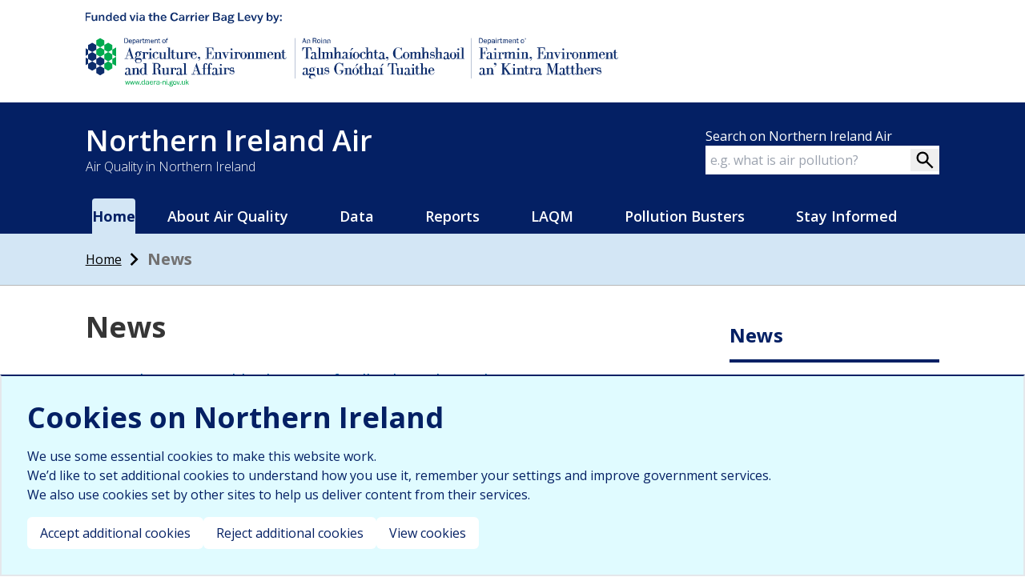

--- FILE ---
content_type: text/html; charset=UTF-8
request_url: https://www.airqualityni.co.uk/news
body_size: 4674
content:
<!DOCTYPE html>
<html lang="en">
<head>
    <meta charset='UTF-8' />
    <meta name='viewport' content='width=device-width, initial-scale=1' />
    <title>News - Northern Ireland Air</title>
    <link rel="icon" href="/images/favicon/favicon.ico" type="image/x-icon">

    <!-- Desktop -->
    <link rel="shortcut icon" href="/images/favicon/favicon.ico" type="image/x-icon">

    <!-- Apple Touch Icons -->
    <link rel="apple-touch-icon" href="/images/favicon/apple-touch-icon.png">
    <link rel="apple-touch-icon" sizes="57x57" href="/images/favicon/apple-touch-icon-57x57.png">
    <link rel="apple-touch-icon" sizes="72x72" href="/images/favicon/apple-touch-icon-72x72.png">
    <link rel="apple-touch-icon" sizes="114x114" href="/images/favicon/apple-touch-icon-114x114.png">
    <link rel="apple-touch-icon" sizes="60x60" href="/images/favicon/apple-touch-icon-60x60.png">
    <link rel="apple-touch-icon" sizes="120x120" href="/images/favicon/apple-touch-icon-120x120.png">
    <link rel="apple-touch-icon" sizes="76x76" href="/images/favicon/apple-touch-icon-76x76.png">
    <link rel="apple-touch-icon" sizes="152x152" href="/images/favicon/apple-touch-icon-152x152.png">

    <!-- Windows 8 Tile Icons -->
    <meta name="msapplication-square70x70logo" content="/images/favicon/smalltile.png">
    <meta name="msapplication-square150x150logo" content="/images/favicon/mediumtile.png">
    <meta name="msapplication-wide310x150logo" content="/images/favicon/widetile.png">
    <meta name="msapplication-square310x310logo" content="/images/favicon/largetile.png">

    <link rel="preconnect" href="https://fonts.googleapis.com">
    <link rel="preconnect" href="https://fonts.gstatic.com" crossorigin>
    <link href="https://fonts.googleapis.com/css2?family=Fira+Sans:ital,wght@0,100;0,200;0,300;0,400;0,500;0,600;0,700;0,800;0,900;1,100;1,200;1,300;1,400;1,500;1,600;1,700;1,800;1,900&family=Open+Sans:ital,wght@0,300..800;1,300..800&display=swap"
          rel="stylesheet">

            <link rel="stylesheet" href="/bundles/ricardowebsiteutilities/ckeditor5/ckeditor5.css" />
        <link rel="stylesheet" href="/build/app.dc6867bd.css">
        <link rel="stylesheet" href="/build/site-data-styles.7f60ca23.css">
        <link rel="stylesheet" href="/build/admin-styles.e09901f0.css">
        <link rel="stylesheet" href="/build/website-utilities-styles.6a4ae68a.css">
    
            <script src="/build/runtime.ba6a52d8.js" defer></script><script src="/build/712.4ef32727.js" defer></script><script src="/build/930.ded4fac0.js" defer></script><script src="/build/app.1773b56c.js" defer></script>
        <script src="/build/83.c62808bf.js" defer></script><script src="/build/cookie-management-bundle.0b1801d5.js" defer></script>
                    <script async src="https://www.googletagmanager.com/gtag/js?id=G-YKM99CV8FB" id="gas-1"></script>
    <script id="gas-2">
        window.dataLayer = window.dataLayer || [];
        function gtag(){dataLayer.push(arguments);}
        gtag('js', new Date());

        gtag('config', 'G-YKM99CV8FB');
    </script>

</head>

<body class="flex flex-col min-h-screen">
<header>
    <a class='skip-link' id='skip-link-main' href='#main'>Skip to content</a>
    <a class='skip-link' id='skip-link-next-stage' href='#next-stage'>Skip to next stage</a>
    <a class='skip-link' id='skip-link-sub-nav' href='#sub-nav'>Skip to sub-navigation</a>
    <a class='skip-link' id='skip-link-footer' href='#footer'>Skip to footer</a>
    <div class="bg-white">
  <div class="wrapper py-2">
    <a class="group"  href="https://www.daera-ni.gov.uk/">
      <span class="sr-only">Department of Agriculture, environment and rural affairs</span>
       <span class="navbar-brand-logo">
         <img 
            src="/build/images/daera-color.svg" 
            class="w-[700px] group-focus-visible:ring ring-focus-background"
            alt="Department of Agriculture, Environment and Rural Affairs"
            ></i>
       </span>
    </a>
  </div>
</div>


            <nav class="flex flex-col bg-primary text-white z-20"
            role="navigation" 
            aria-label="Main"
    >
    <div class="wrapper flex flex-col">
        <div class="flex flex-col lg:flex-row justify-start lg:justify-between lg:items-center">
            <div class="flex flex-col py-7 gap-2">
                                    <div class="font-semibold text-4xl text-white">Northern Ireland Air</div>
                                <div class="font-light text-base">Air Quality in Northern Ireland</div>
            </div>
                                <form method="get" action="/search" id="cse-search-box">
                <div class="flex flex-col gap-1">
                    <label for="q" class="text-white max-lg:hidden">Search on Northern Ireland Air</label>
                    <div class="flex items-center justify-center bg-white max-lg:hidden ">
                        <input type="text" id="q" name="q" required="required" id="Search" title="Search" class="form-control" style="border-right: 0px;" placeholder="e.g. what is air pollution?" />
                        <button  class="flex items-center justify-center px-1" type="submit"
                                aria-label="Search on webpage">
                            <svg role="graphics-symbol" 
     aria-hidden="true"
     alt="" 
     xmlns="http://www.w3.org/2000/svg" 
     class="w-7 h-7" 
     viewBox="0 -960 960 960"  
     fill="black">
     <path d="M784-120 532-372q-30 24-69 38t-83 14q-109 0-184.5-75.5T120-580q0-109 75.5-184.5T380-840q109 0 184.5 75.5T640-580q0 44-14 83t-38 69l252 252-56 56ZM380-400q75 0 127.5-52.5T560-580q0-75-52.5-127.5T380-760q-75 0-127.5 52.5T200-580q0 75 52.5 127.5T380-400Z"/>
</svg>

                        </button>
            </div>
                </div>
                <input type="hidden" id="cx" name="cx" required="required" value="006687105269437335135:zegag3szzka" /><input type="hidden" id="cof" name="cof" required="required" value="FORID:11" /><input type="hidden" id="ie" name="ie" required="required" value="UTF-8" /><input type="hidden" id="siteurl" name="siteurl" required="required" value="https://www.airqualityni.co.uk" /><input type="hidden" id="_token" name="_token" value="6c80c0dbfcd19553e89fbc37d4d4.u9m2O-NpBXoySRbVNfYbkvuPy73dsNWQbYgd7Ccwi6c.3qvUda4hMAxTDiexYKx44rP2rY7s-4PeVMspqnB-6ZXZl450zlFJK2sWcQ" /></form>
        </div>
        <div class="max-md:border-t max-md:-mx-4 max-md:border-[#334879] md:hidden"></div>
        <div class="flex flex-row justify-between items-center md:hidden py-3 space-x-3 md:space-x-0 rtl:space-x-reverse">
            <p class="lg:hidden text-xl font-bold">Menu</p>
            <button data-collapse-toggle="navbar-sticky"
                    type="button"
                    class="navbar-toggle relative isolate"
                    aria-controls="navbar-sticky" aria-expanded="false">
                <span class="sr-only">Toggle navigation</span>
                <span class="icon-bar top-bar rounded absolute"></span>
                <span class="icon-bar middle-bar rounded absolute"></span>
                <span class="icon-bar bottom-bar rounded absolute"></span>
            </button>
        </div>
        <div class="hidden w-full md:flex md:w-auto md:order-1" id="navbar-sticky">
            
<ul class="navbar__nav">
                        <li class="navbar__item">
                    <a class="navbar__link
active
"
       aria-current="page" href="/" data-content="Home">Home</a>

                            </li>
                                <li class="navbar__item">
                    <a class="navbar__link
"
       aria-current="page" href="/air-quality" data-content="About Air Quality">About Air Quality</a>

                            </li>
                                <li class="navbar__item">
                    <a class="navbar__link
"
       aria-current="page" href="/data" data-content="Data">Data</a>

                            </li>
                                <li class="navbar__item">
                    <a class="navbar__link
"
       aria-current="page" href="/reports" data-content="Reports">Reports</a>

                            </li>
                                <li class="navbar__item">
                    <a class="navbar__link
"
       aria-current="page" href="/laqm" data-content="LAQM">LAQM</a>

                            </li>
                                <li class="navbar__item">
                    <a class="navbar__link
"
       aria-current="page" href="https://kids.airqualityni.co.uk/" data-content="Pollution Busters">Pollution Busters</a>

                            </li>
                                <li class="navbar__item">
                    <a class="navbar__link
"
       aria-current="page" href="/stay-informed" data-content="Stay Informed">Stay Informed</a>

                            </li>
            </ul>

        </div>
    </div>
</nav>
<nav aria-label="Breadcrumb">
            <div class="bg-highlight  border-b border-[#b7b7b7]">
            <div class="wrapper">
                    <div class="flex flex-row items-center min-h-16 gap" >
                                                        <a class="text-black text-base underline underline-offset-4"
                       href="/">Home</a>
                    <svg role="graphics-symbol" 
     aria-hidden="true"
     alt="" 
     xmlns="http://www.w3.org/2000/svg" 
     class="h-8 w-8" 
     viewBox="0 -960 960 960"  
     fill="black">
  <path d="M504-480 320-664l56-56 240 240-240 240-56-56 184-184Z"/>
</svg>

                                                                                    <span class="font-bold text-xl text-[#727171]">News</span>
                                        </div>

            </div>
        </div>
        </nav>
            </header>
<main class="flex-grow">
            
    
        <div class="wrapper py-8">
        <div class="flex flex-col md:grid md:grid-cols-[1fr,262px] justify-between md:gap-8">
            <div class="">
                <h1 class='pb-4 text-text font-bold lg:text-4xl text-3xl text-left leading-tight'>
                    News
                </h1>
                <div class="cms-content" id="main">
                                    </div>
                <div class="mb-8">
                      <ul class="list-none m-0 flex flex-col divide-y divide-ni-grey-4 ">
            <li class="py-4"><a class="text-xl" href="https://www.airqualityni.co.uk/news/reminder-we-would-value-your-feedback-on-this-website">Reminder - we would value your feedback on this website</a>
            <div class="text-ni-grey-1"></div>
            <div class="text-ni-grey-1">Published 12th January 2026</div>
        </li>
            <li class="py-4"><a class="text-xl" href="https://www.airqualityni.co.uk/news/update-of-our-free-app-1">Update of our Free App</a>
            <div class="text-ni-grey-1"></div>
            <div class="text-ni-grey-1">Published 12th January 2026</div>
        </li>
            <li class="py-4"><a class="text-xl" href="https://www.airqualityni.co.uk/news/have-your-say-on-this-website">Have your say on this website</a>
            <div class="text-ni-grey-1"></div>
            <div class="text-ni-grey-1">Published 25th November 2025</div>
        </li>
            <li class="py-4"><a class="text-xl" href="https://www.airqualityni.co.uk/news/air-pollution-in-northern-ireland-2024-report-published">Air Pollution in Northern Ireland 2024 report published</a>
            <div class="text-ni-grey-1"></div>
            <div class="text-ni-grey-1">Published 13th November 2025</div>
        </li>
    </ul>
<div class="border-t border-t-grey-4 pt-6">
    
</div>

                </div>
            </div>
            <aside>
            <nav class='border-primary mb-8' aria-label="Sub Navigation"></label>
<div class='border-b-4 border-ni-blue-1'>
    <a href="/news" class="block leading-7 my-4 font-title font-bold text-ni-blue-1 hover:text-color-pop text-2xl">
       News 
    </a>
</div>

    <ul class="sub-navigation p-0 m-0 flex flex-col divide-y divide-ni-grey-4 ">
                            <li class="py-3">
                    <a class="block transition-all duration-300 ease-in-out" href="https://www.airqualityni.co.uk/news/reminder-we-would-value-your-feedback-on-this-website">
                        Reminder - we would value your feedback on this website
                    </a>
                </li>
                            <li class="py-3">
                    <a class="block transition-all duration-300 ease-in-out" href="https://www.airqualityni.co.uk/news/update-of-our-free-app-1">
                        Update of our Free App
                    </a>
                </li>
                            <li class="py-3">
                    <a class="block transition-all duration-300 ease-in-out" href="https://www.airqualityni.co.uk/news/have-your-say-on-this-website">
                        Have your say on this website
                    </a>
                </li>
                            <li class="py-3">
                    <a class="block transition-all duration-300 ease-in-out" href="https://www.airqualityni.co.uk/news/air-pollution-in-northern-ireland-2024-report-published">
                        Air Pollution in Northern Ireland 2024 report published
                    </a>
                </li>
                    </ul>
        </nav>

                <div class="cms-content" id="side-text">
                                    </div>
            </aside>
        </div>
    </div>
    <script>

      (function() {
          const pagination = document.querySelector('.pagination');
          if (pagination) {
              const current = pagination.querySelector('span.current');
              if (current)
              {
                  const pageTitle = document.title;
                  const parts = pageTitle.split(' - ');
                  document.title = parts[0] + ' - page ' + current.textContent + ' - ' + parts[1];

              }
          }
      })();
    
    </script>
</main>
<footer>
            <div class="mt-12 py-8 bg-ni-grey-7">
    <div class="wrapper flex">
        <div class="flex flex-col text-black gap-4">
            <div class="flex flex-wrap md:flex-row gap-4">
                
    
        <a href="/about/terms-and-conditions" class="underline underline-offset-4 text-black">Terms &amp; Conditions</a>

    

    
        <a href="/about/cookies-and-privacy-policy" class="underline underline-offset-4 text-black">Cookies and Privacy policy</a>

    

    
        <a href="/about/copyright" class="underline underline-offset-4 text-black">Copyright</a>

    

    
        <a href="/accessibility" class="underline underline-offset-4 text-black">Accessibility</a>

    

    
        <a href="/about/contact" class="underline underline-offset-4 text-black">Contact</a>

    

    
        <a href="/about/site-map" class="underline underline-offset-4 text-black">Site map</a>

    



            </div>
            <div class="flex flex-wrap md:flex-row items-center gap-2">
                <img class="w-9" src="/build/images/ogl-icon.png" alt="">
                <span class="text-sm" >
                    All content is available under the 
                    <a class="underline text-black" href="https://www.nationalarchives.gov.uk/doc/open-government-licence/version/3/" rel="license">
                        Open Government Licence v3.0</a>, except where otherwise stated. © Crown Copyright 2024.
                </span>
            </div>
        </div>
    </div>
</div>

    </footer>
<style>
	#cookie-banner {
		position: fixed;
		bottom: 0;
		width: 100%;
		z-index: 1000;
	}
</style>

<section id="cookie-banner" class="cookie-banner hidden" aria-label="Cookie Banner">
	<div class="cookie-banner__container">
		<div>
							<h2 class="cookie-banner__title">Cookies on
					Northern Ireland</h2>
						<p>We use some essential cookies to make this website work.</p>
			<p>We’d like to set additional cookies to understand how you use it, remember your settings and improve government services.</p>
			<p>We also use cookies set by other sites to help us deliver content from their services.</p>
			<div class="cookie-banner__buttons">
				<button id="banner-accept-cookies" class="cookie-banner__button cookie-banner__button--accept">Accept additional cookies</button>
				<button id="banner-reject-cookies" class="cookie-banner__button cookie-banner__button--reject">Reject additional cookies</button>
									<a href="/cookies" class="cookie-banner__link">View cookies</a>
							</div>
		</div>
		<div class="cookie-banner__icon" id="cookie-icon"></div>
	</div>
</section>

<script>
	const apiUrl = "\/api\/cookies";
</script>
</body>
</html>


--- FILE ---
content_type: text/css
request_url: https://www.airqualityni.co.uk/build/app.dc6867bd.css
body_size: 13929
content:
/*
! tailwindcss v3.4.3 | MIT License | https://tailwindcss.com
*/*,:after,:before{border:0 solid #e5e7eb;box-sizing:border-box}:after,:before{--tw-content:""}:host,html{line-height:1.5;-webkit-text-size-adjust:100%;font-family:ui-sans-serif,system-ui,sans-serif,Apple Color Emoji,Segoe UI Emoji,Segoe UI Symbol,Noto Color Emoji;font-feature-settings:normal;font-variation-settings:normal;-moz-tab-size:4;-o-tab-size:4;tab-size:4;-webkit-tap-highlight-color:transparent}body{line-height:inherit;margin:0}hr{border-top-width:1px;color:inherit;height:0}abbr:where([title]){-webkit-text-decoration:underline dotted;text-decoration:underline dotted}h1,h2,h3,h4,h5,h6{font-size:inherit;font-weight:inherit}a{color:inherit;text-decoration:inherit}b,strong{font-weight:bolder}code,kbd,pre,samp{font-family:ui-monospace,SFMono-Regular,Menlo,Monaco,Consolas,Liberation Mono,Courier New,monospace;font-feature-settings:normal;font-size:1em;font-variation-settings:normal}small{font-size:80%}sub,sup{font-size:75%;line-height:0;position:relative;vertical-align:baseline}sub{bottom:-.25em}sup{top:-.5em}table{border-collapse:collapse;border-color:inherit;text-indent:0}button,input,optgroup,select,textarea{color:inherit;font-family:inherit;font-feature-settings:inherit;font-size:100%;font-variation-settings:inherit;font-weight:inherit;letter-spacing:inherit;line-height:inherit;margin:0;padding:0}button,select{text-transform:none}button,input:where([type=button]),input:where([type=reset]),input:where([type=submit]){-webkit-appearance:button;background-color:transparent;background-image:none}:-moz-focusring{outline:auto}:-moz-ui-invalid{box-shadow:none}progress{vertical-align:baseline}::-webkit-inner-spin-button,::-webkit-outer-spin-button{height:auto}[type=search]{-webkit-appearance:textfield;outline-offset:-2px}::-webkit-search-decoration{-webkit-appearance:none}::-webkit-file-upload-button{-webkit-appearance:button;font:inherit}summary{display:list-item}blockquote,dd,dl,figure,h1,h2,h3,h4,h5,h6,hr,p,pre{margin:0}fieldset{margin:0}fieldset,legend{padding:0}menu,ol,ul{list-style:none;margin:0;padding:0}dialog{padding:0}textarea{resize:vertical}input::-moz-placeholder,textarea::-moz-placeholder{color:#9ca3af;opacity:1}input::placeholder,textarea::placeholder{color:#9ca3af;opacity:1}[role=button],button{cursor:pointer}:disabled{cursor:default}audio,canvas,embed,iframe,img,object,svg,video{display:block;vertical-align:middle}img,video{height:auto;max-width:100%}[hidden]{display:none}body{font-family:Open Sans,sans-serif;--site-name:"Air Quality Northern Ireland"}*,:after,:before{--tw-border-spacing-x:0;--tw-border-spacing-y:0;--tw-translate-x:0;--tw-translate-y:0;--tw-rotate:0;--tw-skew-x:0;--tw-skew-y:0;--tw-scale-x:1;--tw-scale-y:1;--tw-pan-x: ;--tw-pan-y: ;--tw-pinch-zoom: ;--tw-scroll-snap-strictness:proximity;--tw-gradient-from-position: ;--tw-gradient-via-position: ;--tw-gradient-to-position: ;--tw-ordinal: ;--tw-slashed-zero: ;--tw-numeric-figure: ;--tw-numeric-spacing: ;--tw-numeric-fraction: ;--tw-ring-inset: ;--tw-ring-offset-width:0px;--tw-ring-offset-color:#fff;--tw-ring-color:rgba(59,130,246,.5);--tw-ring-offset-shadow:0 0 #0000;--tw-ring-shadow:0 0 #0000;--tw-shadow:0 0 #0000;--tw-shadow-colored:0 0 #0000;--tw-blur: ;--tw-brightness: ;--tw-contrast: ;--tw-grayscale: ;--tw-hue-rotate: ;--tw-invert: ;--tw-saturate: ;--tw-sepia: ;--tw-drop-shadow: ;--tw-backdrop-blur: ;--tw-backdrop-brightness: ;--tw-backdrop-contrast: ;--tw-backdrop-grayscale: ;--tw-backdrop-hue-rotate: ;--tw-backdrop-invert: ;--tw-backdrop-opacity: ;--tw-backdrop-saturate: ;--tw-backdrop-sepia: ;--tw-contain-size: ;--tw-contain-layout: ;--tw-contain-paint: ;--tw-contain-style: }::backdrop{--tw-border-spacing-x:0;--tw-border-spacing-y:0;--tw-translate-x:0;--tw-translate-y:0;--tw-rotate:0;--tw-skew-x:0;--tw-skew-y:0;--tw-scale-x:1;--tw-scale-y:1;--tw-pan-x: ;--tw-pan-y: ;--tw-pinch-zoom: ;--tw-scroll-snap-strictness:proximity;--tw-gradient-from-position: ;--tw-gradient-via-position: ;--tw-gradient-to-position: ;--tw-ordinal: ;--tw-slashed-zero: ;--tw-numeric-figure: ;--tw-numeric-spacing: ;--tw-numeric-fraction: ;--tw-ring-inset: ;--tw-ring-offset-width:0px;--tw-ring-offset-color:#fff;--tw-ring-color:rgba(59,130,246,.5);--tw-ring-offset-shadow:0 0 #0000;--tw-ring-shadow:0 0 #0000;--tw-shadow:0 0 #0000;--tw-shadow-colored:0 0 #0000;--tw-blur: ;--tw-brightness: ;--tw-contrast: ;--tw-grayscale: ;--tw-hue-rotate: ;--tw-invert: ;--tw-saturate: ;--tw-sepia: ;--tw-drop-shadow: ;--tw-backdrop-blur: ;--tw-backdrop-brightness: ;--tw-backdrop-contrast: ;--tw-backdrop-grayscale: ;--tw-backdrop-hue-rotate: ;--tw-backdrop-invert: ;--tw-backdrop-opacity: ;--tw-backdrop-saturate: ;--tw-backdrop-sepia: ;--tw-contain-size: ;--tw-contain-layout: ;--tw-contain-paint: ;--tw-contain-style: }body{--tw-text-opacity:1;color:rgb(53 53 53/var(--tw-text-opacity))}h1,h2{font-size:2.25rem;line-height:2.5rem;--tw-text-opacity:1;color:rgb(0 0 0/var(--tw-text-opacity))}h1,h2,h3{font-weight:700}h3{font-size:1.25rem;line-height:1.75rem}h4{font-size:1.5rem;font-weight:700;line-height:2rem}h5{font-size:1.25rem}h5,h6{font-weight:700;line-height:1.75rem}h6{font-size:1.125rem}a{color:rgb(0 94 165/var(--tw-text-opacity))}a,a:hover{--tw-text-opacity:1}a:hover{color:rgb(0 50 89/var(--tw-text-opacity))}.btn{border-radius:.375rem;font-size:1rem;font-weight:700;line-height:1.5rem;padding:.5rem 2rem}.btn:disabled{cursor:not-allowed;opacity:.3}.btn-primary{--tw-bg-opacity:1;background-color:rgb(4 32 100/var(--tw-bg-opacity));--tw-text-opacity:1;border-radius:.375rem;color:rgb(255 255 255/var(--tw-text-opacity));font-size:1rem;font-weight:700;line-height:1.5rem;padding:.5rem 2rem}.btn-primary:disabled{cursor:not-allowed;opacity:.3}.btn-primary:hover{--tw-bg-opacity:1;background-color:rgb(1 5 7/var(--tw-bg-opacity))}.btn-outline{border-width:1px;--tw-border-opacity:1;background-color:transparent;border-color:rgb(156 163 175/var(--tw-border-opacity));--tw-text-opacity:1;border-radius:.375rem;color:rgb(0 0 0/var(--tw-text-opacity));font-size:1rem;font-weight:700;line-height:1.5rem;padding:.5rem 2rem}.btn-outline:disabled{cursor:not-allowed;opacity:.3}.btn-outline:hover{--tw-bg-opacity:1;background-color:rgb(229 231 235/var(--tw-bg-opacity))}.btn-secondary{--tw-bg-opacity:1;background-color:rgb(76 124 49/var(--tw-bg-opacity));--tw-text-opacity:1;border-radius:.375rem;color:rgb(255 255 255/var(--tw-text-opacity));font-size:1rem;font-weight:700;line-height:1.5rem;padding:.5rem 2rem}.btn-secondary:disabled{cursor:not-allowed;opacity:.3}.btn-secondary:hover{--tw-bg-opacity:1;background-color:rgb(114 184 76/var(--tw-bg-opacity))}.btn-info{--tw-bg-opacity:1;background-color:rgb(190 218 245/var(--tw-bg-opacity));--tw-text-opacity:1;border-radius:.375rem;color:rgb(4 32 100/var(--tw-text-opacity));font-size:1rem;font-weight:700;line-height:1.5rem;padding:.5rem 2rem}.btn-info:disabled{cursor:not-allowed;opacity:.3}.btn-info:hover{--tw-bg-opacity:1;background-color:rgb(140 190 229/var(--tw-bg-opacity))}.btn-highlight{--tw-bg-opacity:1;background-color:rgb(190 218 245/var(--tw-bg-opacity));--tw-text-opacity:1;border-radius:.375rem;color:rgb(4 32 100/var(--tw-text-opacity));font-size:1rem;font-weight:700;line-height:1.5rem;padding:.5rem 2rem}.btn-highlight:disabled{cursor:not-allowed;opacity:.3}.btn-highlight:hover{--tw-bg-opacity:1;background-color:rgb(140 190 229/var(--tw-bg-opacity))}.btn-pop{--tw-bg-opacity:1;background-color:rgb(247 192 173/var(--tw-bg-opacity));--tw-text-opacity:1;border-radius:.375rem;color:rgb(4 32 100/var(--tw-text-opacity));font-size:1rem;font-weight:700;line-height:1.5rem;padding:.5rem 2rem}.btn-pop:disabled{cursor:not-allowed;opacity:.3}.btn-pop:hover{--tw-bg-opacity:1;background-color:rgb(4 32 100/var(--tw-bg-opacity));--tw-text-opacity:1;color:rgb(247 192 173/var(--tw-text-opacity))}@media not all and (min-width:1024px){.responsive-padding{padding-left:2rem;padding-right:2rem}}@media not all and (min-width:640px){.responsive-padding{padding-left:1rem;padding-right:1rem}}.site-data__wrapper,.wrapper{margin-left:auto;margin-right:auto;max-width:1140px;width:100%}@media not all and (min-width:1024px){.site-data__wrapper,.wrapper{padding-left:2rem;padding-right:2rem}}@media not all and (min-width:640px){.site-data__wrapper,.wrapper{padding-left:1rem;padding-right:1rem}}@media (min-width:1024px){.site-data__wrapper,.wrapper{width:83.333333%}}.button,.cookie__save-btn,.form__login-button[type=submit]{border-radius:.125rem;--tw-bg-opacity:1;background-color:rgb(4 32 100/var(--tw-bg-opacity));font-size:1.125rem;line-height:1.75rem;padding:.5rem .75rem;text-align:center;--tw-text-opacity:1;color:rgb(255 255 255/var(--tw-text-opacity));text-decoration-line:underline}.button:hover,.cookie__save-btn:hover,.form__login-button[type=submit]:hover{--tw-bg-opacity:1;background-color:rgb(247 192 173/var(--tw-bg-opacity))}.link{color:rgb(4 32 100/var(--tw-text-opacity));text-decoration-line:underline}.link,.link:hover{--tw-text-opacity:1}.link:hover{color:rgb(247 192 173/var(--tw-text-opacity))}.cke_focus{padding:.25rem}.form__checkbox input[type=checkbox]:checked+label:before{--tw-bg-opacity:1;background-color:rgb(4 32 100/var(--tw-bg-opacity))}.form__checkbox input[type=checkbox]+label:before{--tw-border-opacity:1;border-color:rgb(4 32 100/var(--tw-border-opacity))}.table-responsive{overflow-x:auto}select{border-radius:.125rem;border-width:2px;--tw-border-opacity:1;border-color:rgb(53 53 53/var(--tw-border-opacity));padding:.5rem}.pagination{display:flex;flex-direction:row;gap:1.5rem;a{text-decoration-line:underline;text-underline-offset:4px}}.datalist-table{display:table;&>div{display:flex;flex-direction:column}@media (min-width:768px){&>div{display:table-row}&>div>dd,&>div>dt{border-bottom-width:1px;border-right-width:1px;display:table-cell;padding-bottom:.5rem;padding-left:.75rem;padding-right:.75rem;padding-top:.5rem}&>div:first-child>dd,&>div:first-child>dt{border-top-width:1px}}&>div>dt{font-weight:700;padding-top:.75rem}@media (min-width:768px){&>div>dt{border-left-width:1px}}}.container{width:100%}@media (min-width:640px){.container{max-width:640px}}@media (min-width:768px){.container{max-width:768px}}@media (min-width:1024px){.container{max-width:1024px}}@media (min-width:1280px){.container{max-width:1280px}}@media (min-width:1536px){.container{max-width:1536px}}.sr-only{height:1px;margin:-1px;overflow:hidden;padding:0;position:absolute;width:1px;clip:rect(0,0,0,0);border-width:0;white-space:nowrap}.visible{visibility:visible}.fixed{position:fixed}.absolute{position:absolute}.relative{position:relative}.left-0{left:0}.top-0{top:0}.isolate{isolation:isolate}.z-20{z-index:20}.z-\[100\]{z-index:100}.order-last{order:9999}.col-span-4{grid-column:span 4/span 4}.col-start-1{grid-column-start:1}.m-0{margin:0}.m-2{margin:.5rem}.mx-auto{margin-left:auto;margin-right:auto}.my-12{margin-bottom:3rem;margin-top:3rem}.my-16{margin-bottom:4rem;margin-top:4rem}.my-4{margin-bottom:1rem;margin-top:1rem}.-mt-3{margin-top:-.75rem}.mb-12{margin-bottom:3rem}.mb-2{margin-bottom:.5rem}.mb-4{margin-bottom:1rem}.mb-5{margin-bottom:1.25rem}.mb-6{margin-bottom:1.5rem}.mb-8{margin-bottom:2rem}.ml-0{margin-left:0}.ml-auto{margin-left:auto}.mr-2{margin-right:.5rem}.mt-1{margin-top:.25rem}.mt-12{margin-top:3rem}.mt-3{margin-top:.75rem}.mt-4{margin-top:1rem}.mt-5{margin-top:1.25rem}.mt-6{margin-top:1.5rem}.mt-7{margin-top:1.75rem}.mt-8{margin-top:2rem}.block{display:block}.flex{display:flex}.table{display:table}.grid{display:grid}.hidden{display:none}.h-12{height:3rem}.h-16{height:4rem}.h-3{height:.75rem}.h-4{height:1rem}.h-4\/6{height:66.666667%}.h-5{height:1.25rem}.h-6{height:1.5rem}.h-7{height:1.75rem}.h-8{height:2rem}.h-\[0\.35rem\]{height:.35rem}.h-\[530px\]{height:530px}.h-full{height:100%}.min-h-16{min-height:4rem}.min-h-\[500px\]{min-height:500px}.min-h-screen{min-height:100vh}.w-11{width:2.75rem}.w-12{width:3rem}.w-5{width:1.25rem}.w-6{width:1.5rem}.w-7{width:1.75rem}.w-8{width:2rem}.w-9{width:2.25rem}.w-\[700px\]{width:700px}.w-auto{width:auto}.w-full{width:100%}.w-min{width:-moz-min-content;width:min-content}.max-w-\[60\%\]{max-width:60%}.max-w-full{max-width:100%}.max-w-screen-xl{max-width:1280px}.max-w-xs{max-width:20rem}.shrink-0{flex-shrink:0}.flex-grow,.grow{flex-grow:1}.basis-3\/12{flex-basis:25%}@keyframes spin{to{transform:rotate(1turn)}}.animate-spin{animation:spin 1s linear infinite}.scroll-mt-24{scroll-margin-top:6rem}.list-disc{list-style-type:disc}.list-none{list-style-type:none}.grid-cols-1{grid-template-columns:repeat(1,minmax(0,1fr))}.grid-cols-3{grid-template-columns:repeat(3,minmax(0,1fr))}.grid-cols-4{grid-template-columns:repeat(4,minmax(0,1fr))}.grid-cols-\[0\.5fr_2fr\]{grid-template-columns:.5fr 2fr}.flex-row{flex-direction:row}.flex-col{flex-direction:column}.flex-col-reverse{flex-direction:column-reverse}.flex-wrap{flex-wrap:wrap}.items-start{align-items:flex-start}.items-center{align-items:center}.justify-start{justify-content:flex-start}.justify-end{justify-content:flex-end}.justify-center{justify-content:center}.justify-between{justify-content:space-between}.gap-1{gap:.25rem}.gap-10{gap:2.5rem}.gap-2{gap:.5rem}.gap-3{gap:.75rem}.gap-4{gap:1rem}.gap-6{gap:1.5rem}.gap-8{gap:2rem}.gap-x-4{-moz-column-gap:1rem;column-gap:1rem}.gap-y-2{row-gap:.5rem}.space-x-3>:not([hidden])~:not([hidden]){--tw-space-x-reverse:0;margin-left:calc(.75rem*(1 - var(--tw-space-x-reverse)));margin-right:calc(.75rem*var(--tw-space-x-reverse))}.divide-y>:not([hidden])~:not([hidden]){--tw-divide-y-reverse:0;border-bottom-width:calc(1px*var(--tw-divide-y-reverse));border-top-width:calc(1px*(1 - var(--tw-divide-y-reverse)))}.overflow-hidden{overflow:hidden}.overflow-x-auto{overflow-x:auto}.overflow-y-scroll{overflow-y:scroll}.rounded{border-radius:.25rem}.rounded-3xl{border-radius:1.5rem}.rounded-full{border-radius:9999px}.rounded-lg{border-radius:.5rem}.rounded-md{border-radius:.375rem}.border{border-width:1px}.border-2{border-width:2px}.border-y{border-top-width:1px}.border-b,.border-y{border-bottom-width:1px}.border-b-4{border-bottom-width:4px}.border-l{border-left-width:1px}.border-t{border-top-width:1px}.border-t-2{border-top-width:2px}.border-\[\#b7b7b7\]{--tw-border-opacity:1;border-color:rgb(183 183 183/var(--tw-border-opacity))}.border-\[\#bce8f1\]{--tw-border-opacity:1;border-color:rgb(188 232 241/var(--tw-border-opacity))}.border-alert{--tw-border-opacity:1;border-color:rgb(250 235 204/var(--tw-border-opacity))}.border-black{--tw-border-opacity:1;border-color:rgb(0 0 0/var(--tw-border-opacity))}.border-gray-200{--tw-border-opacity:1;border-color:rgb(229 231 235/var(--tw-border-opacity))}.border-highlight{--tw-border-opacity:1;border-color:rgb(211 230 245/var(--tw-border-opacity))}.border-ni-blue-1{--tw-border-opacity:1;border-color:rgb(4 32 100/var(--tw-border-opacity))}.border-ni-blue-4{--tw-border-opacity:1;border-color:rgb(190 218 245/var(--tw-border-opacity))}.border-ni-green-1{--tw-border-opacity:1;border-color:rgb(0 139 88/var(--tw-border-opacity))}.border-primary{--tw-border-opacity:1;border-color:rgb(4 32 100/var(--tw-border-opacity))}.bg-\[\#31708f\]{--tw-bg-opacity:1;background-color:rgb(49 112 143/var(--tw-bg-opacity))}.bg-\[\#f3f3f3\]{--tw-bg-opacity:1;background-color:rgb(243 243 243/var(--tw-bg-opacity))}.bg-alert\/25{background-color:hsla(40,82%,89%,.25)}.bg-gray-200{--tw-bg-opacity:1;background-color:rgb(229 231 235/var(--tw-bg-opacity))}.bg-highlight{--tw-bg-opacity:1;background-color:rgb(211 230 245/var(--tw-bg-opacity))}.bg-light{--tw-bg-opacity:1;background-color:rgb(255 250 242/var(--tw-bg-opacity))}.bg-ni-blue-2{--tw-bg-opacity:1;background-color:rgb(211 230 245/var(--tw-bg-opacity))}.bg-ni-blue-3{--tw-bg-opacity:1;background-color:rgb(224 251 255/var(--tw-bg-opacity))}.bg-ni-grey-7{--tw-bg-opacity:1;background-color:rgb(242 242 242/var(--tw-bg-opacity))}.bg-pop{--tw-bg-opacity:1;background-color:rgb(247 192 173/var(--tw-bg-opacity))}.bg-primary{--tw-bg-opacity:1;background-color:rgb(4 32 100/var(--tw-bg-opacity))}.bg-secondary{--tw-bg-opacity:1;background-color:rgb(0 139 88/var(--tw-bg-opacity))}.bg-table{--tw-bg-opacity:1;background-color:rgb(208 204 201/var(--tw-bg-opacity))}.bg-text{--tw-bg-opacity:1;background-color:rgb(53 53 53/var(--tw-bg-opacity))}.bg-white{--tw-bg-opacity:1;background-color:rgb(255 255 255/var(--tw-bg-opacity))}.bg-\[length\:43\%\]{background-size:43%}.bg-right{background-position:100%}.bg-no-repeat{background-repeat:no-repeat}.fill-black{fill:#000}.fill-blue-600{fill:#2563eb}.fill-red-600{fill:#dc2626}.p-0{padding:0}.p-3{padding:.75rem}.p-4{padding:1rem}.p-6{padding:1.5rem}.px-1{padding-left:.25rem;padding-right:.25rem}.px-12{padding-left:3rem;padding-right:3rem}.px-2{padding-left:.5rem;padding-right:.5rem}.px-4{padding-left:1rem;padding-right:1rem}.px-6{padding-left:1.5rem;padding-right:1.5rem}.px-8{padding-left:2rem;padding-right:2rem}.py-1{padding-bottom:.25rem;padding-top:.25rem}.py-10{padding-bottom:2.5rem;padding-top:2.5rem}.py-12{padding-bottom:3rem;padding-top:3rem}.py-2{padding-bottom:.5rem;padding-top:.5rem}.py-3{padding-bottom:.75rem;padding-top:.75rem}.py-4{padding-bottom:1rem;padding-top:1rem}.py-6{padding-bottom:1.5rem;padding-top:1.5rem}.py-7{padding-bottom:1.75rem;padding-top:1.75rem}.py-8{padding-bottom:2rem;padding-top:2rem}.pb-1{padding-bottom:.25rem}.pb-12{padding-bottom:3rem}.pb-2{padding-bottom:.5rem}.pb-4{padding-bottom:1rem}.pb-6{padding-bottom:1.5rem}.pb-8{padding-bottom:2rem}.pl-5{padding-left:1.25rem}.pr-0{padding-right:0}.pt-1{padding-top:.25rem}.pt-2{padding-top:.5rem}.pt-3{padding-top:.75rem}.pt-4{padding-top:1rem}.pt-6{padding-top:1.5rem}.pt-8{padding-top:2rem}.text-left{text-align:left}.text-center{text-align:center}.align-middle{vertical-align:middle}.text-2xl{font-size:1.5rem;line-height:2rem}.text-3xl{font-size:1.875rem;line-height:2.25rem}.text-4xl{font-size:2.25rem;line-height:2.5rem}.text-base{font-size:1rem;line-height:1.5rem}.text-lg{font-size:1.125rem;line-height:1.75rem}.text-sm{font-size:.875rem;line-height:1.25rem}.text-xl{font-size:1.25rem;line-height:1.75rem}.text-xs{font-size:.75rem;line-height:1rem}.font-bold{font-weight:700}.font-light{font-weight:300}.font-semibold{font-weight:600}.uppercase{text-transform:uppercase}.capitalize{text-transform:capitalize}.leading-7{line-height:1.75rem}.leading-none{line-height:1}.leading-tight{line-height:1.25}.text-\[\#31708f\]{--tw-text-opacity:1;color:rgb(49 112 143/var(--tw-text-opacity))}.text-\[\#727171\]{--tw-text-opacity:1;color:rgb(114 113 113/var(--tw-text-opacity))}.text-black{--tw-text-opacity:1;color:rgb(0 0 0/var(--tw-text-opacity))}.text-gray-200{--tw-text-opacity:1;color:rgb(229 231 235/var(--tw-text-opacity))}.text-gray-800{--tw-text-opacity:1;color:rgb(31 41 55/var(--tw-text-opacity))}.text-highlight{--tw-text-opacity:1;color:rgb(211 230 245/var(--tw-text-opacity))}.text-ni-blue-1,.text-primary{--tw-text-opacity:1;color:rgb(4 32 100/var(--tw-text-opacity))}.text-secondary{--tw-text-opacity:1;color:rgb(0 139 88/var(--tw-text-opacity))}.text-text{--tw-text-opacity:1;color:rgb(53 53 53/var(--tw-text-opacity))}.text-white{--tw-text-opacity:1;color:rgb(255 255 255/var(--tw-text-opacity))}.underline{text-decoration-line:underline}.underline-offset-4{text-underline-offset:4px}.ring-focus-background{--tw-ring-opacity:1;--tw-ring-color:rgb(254 255 0/var(--tw-ring-opacity))}.filter{filter:var(--tw-blur) var(--tw-brightness) var(--tw-contrast) var(--tw-grayscale) var(--tw-hue-rotate) var(--tw-invert) var(--tw-saturate) var(--tw-sepia) var(--tw-drop-shadow)}.transition-all{transition-duration:.15s;transition-property:all;transition-timing-function:cubic-bezier(.4,0,.2,1)}.transition-opacity{transition-duration:.15s;transition-property:opacity;transition-timing-function:cubic-bezier(.4,0,.2,1)}.duration-300{transition-duration:.3s}.duration-500{transition-duration:.5s}.ease-in-out{transition-timing-function:cubic-bezier(.4,0,.2,1)}.navbar__nav{overflow-x:auto;white-space:nowrap;width:calc(100% + 2rem)}@media (min-width:768px){.navbar__nav{display:flex;flex-direction:row;width:100%}.navbar__item{padding-left:3rem;padding-right:3rem}.navbar__item:first-child{padding-left:1.5rem;padding-right:1.5rem}}.navbar__item:has(a.active){--tw-bg-opacity:1;background-color:rgb(211 230 245/var(--tw-bg-opacity))}@media (min-width:768px){.navbar__item:has(a.active){border-top-left-radius:.25rem;border-top-right-radius:.25rem}.navbar__item:has(a.active):first-child{padding-left:2rem;padding-right:2rem}}.navbar__link{display:flex;font-size:1.125rem;font-weight:300;line-height:1.75rem;padding-bottom:.5rem;padding-top:.5rem;--tw-text-opacity:1;color:rgb(255 255 255/var(--tw-text-opacity))}.navbar__link:hover{--tw-text-opacity:1;color:rgb(211 230 245/var(--tw-text-opacity))}@media not all and (min-width:768px){.navbar__link{border-bottom-width:1px;--tw-border-opacity:1;border-color:rgb(51 72 121/var(--tw-border-opacity));padding-left:1rem;padding-right:1rem}.navbar__link:first-child{border-top-width:1px}}@media (min-width:768px){.navbar__link{font-weight:600;margin-left:-1rem;margin-right:-1rem}}.navbar__link.active{--tw-bg-opacity:1;background-color:rgb(211 230 245/var(--tw-bg-opacity));font-weight:700;--tw-text-opacity:1;color:rgb(4 32 100/var(--tw-text-opacity))}@media (min-width:768px){.navbar__link.active{border-top-left-radius:.25rem;border-top-right-radius:.25rem}}.tab{flex:1 1 0%;font-size:1.125rem;font-weight:700;line-height:1.75rem;padding:.75rem}.tab[aria-selected=true]{position:relative;--tw-border-opacity:1;border-color:rgb(255 255 255/var(--tw-border-opacity));--tw-bg-opacity:1;background-color:rgb(0 0 0/var(--tw-bg-opacity));--tw-text-opacity:1;color:rgb(255 255 255/var(--tw-text-opacity));text-decoration:none}@media (min-width:1024px){.site-data__tab-item .site-data__link.active-tab:after,.tab[aria-selected=true]:after{border-left:14px solid transparent;border-right:14px solid transparent;border-top:14px solid #000;content:"";display:block;height:0;left:0;margin:auto;position:absolute;right:0;top:100%;width:0;z-index:999}}.tab[aria-selected=false]:hover{text-decoration-line:underline}.tab-content{display:none}.tab-content[aria-hidden=false]{display:block}.three-day-forecast__day{border-bottom-width:2px;margin-bottom:1.5rem;margin-top:1.5rem;--tw-border-opacity:1;border-color:rgb(247 192 173/var(--tw-border-opacity));padding-bottom:.5rem}.three-day-forecast__day-name{font-size:1.125rem;font-weight:700;line-height:1.75rem;padding-bottom:1rem;position:relative;width:100%}.three-day-forecast__day-name:after{height:2.4rem;position:absolute;right:-.3rem;top:-.3rem;width:2.4rem}.three-day-forecast__day[data-forecast-band=LOW] .three-day-forecast__day-name:after{content:url(/build/images/smile.3ced2dc5.svg)}.three-day-forecast__day[data-forecast-band=MODERATE] .three-day-forecast__day-name:after{content:url(/build/images/neutral.ecdbb9bd.svg)}.three-day-forecast__day[data-forecast-band=HIGH] .three-day-forecast__day-name:after,.three-day-forecast__day[data-forecast-band=VERYHIGH] .three-day-forecast__day-name:after{content:url(/build/images/sad.ea8ec0b5.svg)}.three-day-forecast__last-updated{font-size:.75rem;line-height:1rem}table{border-collapse:separate}table thead th{--tw-bg-opacity:1;background-color:rgb(4 32 100/var(--tw-bg-opacity));padding:.25rem .75rem;text-align:left;--tw-text-opacity:1;color:rgb(255 255 255/var(--tw-text-opacity))}table tr{--tw-bg-opacity:1;background-color:rgb(249 250 251/var(--tw-bg-opacity))}table td{padding:.25rem .75rem}.grid-with-links{grid-template-columns:1fr}.grid-link-1{grid-row:1/2}.grid-link-2{grid-row:3/4}.grid-image{grid-row:2/3}@media (min-width:1024px){.grid-with-links{grid-template-columns:repeat(2,1fr);grid-template-rows:repeat(2,auto)}.grid-link-1{grid-column:1/2;grid-row:1/2}.grid-link-2{grid-column:1/2;grid-row:2/3}.grid-image{grid-column:2/3;grid-row:1/3}}.info-table{border-radius:1rem;overflow:hidden;width:100%;td{--tw-text-opacity:1;color:rgb(4 32 100/var(--tw-text-opacity))}.first-row{--tw-bg-opacity:1;padding-bottom:1rem;padding-top:1rem;--tw-text-opacity:1;color:rgb(255 255 255/var(--tw-text-opacity))}.first-row,.second-row{background-color:rgb(4 32 100/var(--tw-bg-opacity))}.second-row{--tw-bg-opacity:1;--tw-text-opacity:1;color:rgb(255 255 255/var(--tw-text-opacity))}}.home-card{border-radius:.5rem;border-width:1px;--tw-border-opacity:1;border-color:rgb(242 242 242/var(--tw-border-opacity));padding:1rem}.navbar-toggle{height:30px;width:30px;.icon-bar{background-color:#fff;height:4px;left:0;transition:all .2s;width:30px}.top-bar{top:13px;transform:rotate(0) translateY(-8px);transform-origin:50% 50%}.middle-bar{opacity:1;top:13px}.bottom-bar{top:13px;transform:rotate(0) translateY(8px);transform-origin:50% 50%}&[aria-expanded=true]{.top-bar{transform:rotate(45deg)}.middle-bar{opacity:0}.bottom-bar{transform:rotate(-45deg)}}}.navbar-collapse{&.in{margin-top:0}}#cse-search-box{display:flex;flex-direction:row}#q{border-radius:0;padding:.375rem;width:16rem;--tw-text-opacity:1;color:rgb(0 0 0/var(--tw-text-opacity))}.laqm-map{display:flex;flex-direction:column;section{border-top-width:1px;--tw-border-opacity:1;border-color:rgb(229 231 235/var(--tw-border-opacity));padding-bottom:2rem;padding-top:2rem}.laqm-map_container{height:500px;width:100%}.laqm-map_grid{display:grid;gap:1.5rem}@media (min-width:1280px){.laqm-map_grid{grid-template-columns:2fr 1fr}}.laqm-map_info-container{display:flex;flex-direction:column;gap:1.5rem;justify-content:space-between}#laqm-map_filter-switches{>div{flex-direction:column;gap:1.5rem}.laqm-map_filter-switches__item,>div{display:flex}.laqm-map_filter-switches__item{align-items:center;cursor:pointer;flex-direction:row;gap:.75rem}}.laqm-map_filter-switches__count{font-weight:600}#aqma-counts{align-items:flex-start;border-width:0;display:flex;flex-direction:column;gap:1rem;--tw-border-opacity:1;border-color:rgb(229 231 235/var(--tw-border-opacity));padding:0}@media (min-width:1280px){#aqma-counts{border-top-width:1px;padding-bottom:1rem;padding-top:1rem}}#aqma-counts{ul{align-items:flex-start;display:flex;flex-direction:column;gap:1rem;margin:0;padding:0}ul{>li{display:flex;flex-direction:row;gap:.5rem}}}.laqm-map-key{align-items:flex-start;border-width:0;display:flex;flex-direction:column;gap:1rem;--tw-border-opacity:1;border-color:rgb(229 231 235/var(--tw-border-opacity));padding:0}@media (min-width:1280px){.laqm-map-key{border-bottom-width:1px;border-top-width:1px;padding-bottom:1rem;padding-top:1rem}}.laqm-map-key{ul{align-items:flex-start;display:flex;flex-direction:column;gap:1rem;margin:0;padding:0}ul{>li{display:flex;flex-direction:row;gap:1rem}>li{#currently-declared-key{border-width:1px;height:1.5rem;width:1.5rem;--tw-border-opacity:1;background-color:rgba(35,91,168,.4);border-color:rgb(0 0 0/var(--tw-border-opacity))}#none-key{border-width:1px;width:1.5rem;--tw-border-opacity:1;background-color:hsla(37,43%,73%,.4);border-color:rgb(0 0 0/var(--tw-border-opacity))}#check-with-dc-key,#none-key{height:1.5rem}#check-with-dc-key{border-width:1px;width:1.5rem;--tw-border-opacity:1;background-color:rgba(184,216,255,.4);border-color:rgb(0 0 0/var(--tw-border-opacity))}}}}table#councils-aqma-count-table>tbody>tr:hover{cursor:pointer;--tw-bg-opacity:1;background-color:rgb(243 244 246/var(--tw-bg-opacity))}}.aqma-infoboxes{display:flex;flex-direction:column;gap:1rem;&[data-hidden=true]{display:none}}.aqma-infoboxes_list{display:flex!important;flex-direction:column!important;gap:1rem!important}.aqma-infobox{border-left-width:8px;display:flex;flex-direction:column;gap:.5rem;--tw-border-opacity:1;border-color:rgb(185 28 28/var(--tw-border-opacity));--tw-bg-opacity:1;background-color:rgb(243 244 246/var(--tw-bg-opacity));font-weight:300;padding:1.5rem;dd{font-weight:600}.lqma-infobox-revoked_container{border-radius:.375rem;--tw-bg-opacity:1;background-color:rgb(209 213 219/var(--tw-bg-opacity));font-weight:600;padding-bottom:.25rem;padding-left:1rem;padding-right:1rem;padding-top:.25rem;--tw-text-opacity:1;color:rgb(0 0 0/var(--tw-text-opacity))}&[data-revoked=true]{--tw-border-opacity:1;border-color:rgb(156 163 175/var(--tw-border-opacity))}&[data-hidden=true]{display:none}}tr[data-selected=false]{display:none}.lqma-council-select_container,.lqma-pollutant-select_container{display:flex;flex-direction:column}.lqma-pollutant-select{width:100%}.lqma-council-select{max-width:100%;width:100%}.aqma-map_no-resulps[data-hidden=true]{display:none}.ol-attribution a{text-decoration-line:underline}.cms-content{table{padding-bottom:2rem}p{padding-bottom:1rem}a{color:rgb(4 32 100/var(--tw-text-opacity));text-decoration-line:underline}a,a:hover{--tw-text-opacity:1}a:hover{color:rgb(1 5 7/var(--tw-text-opacity))}a.plain{text-decoration:none}h2{font-size:1.5rem;line-height:2rem;padding-bottom:.5rem}ul{list-style-type:disc;padding-bottom:1.5rem}ol,ul{padding-left:1.5rem}.table-container{overflow-x:auto;width:100%}.table-container{caption{font-size:1.125rem;font-weight:600;line-height:1.75rem;padding-bottom:1rem;text-align:left}}.badges{border-radius:.5rem;font-size:1rem;line-height:1.5rem;margin-bottom:1rem;overflow:hidden;--tw-text-opacity:1;color:rgb(255 255 255/var(--tw-text-opacity))}.badges{div{display:inline-block;padding-bottom:.25rem;padding-left:1.5rem;padding-right:1.5rem;padding-top:.25rem}.normal{--tw-bg-opacity:1;background-color:rgb(209 213 219/var(--tw-bg-opacity));--tw-text-opacity:1;color:rgb(0 0 0/var(--tw-text-opacity))}.danger{--tw-bg-opacity:1;background-color:rgb(185 28 28/var(--tw-bg-opacity));--tw-text-opacity:1;color:rgb(255 255 255/var(--tw-text-opacity))}.positive{--tw-bg-opacity:1;background-color:rgb(4 32 100/var(--tw-bg-opacity));--tw-text-opacity:1;color:rgb(255 255 255/var(--tw-text-opacity))}}blockquote{border-left:5px solid #ccc;font-style:italic;margin-left:0;margin-right:0;overflow:hidden;padding-left:1.5em;padding-right:1.5em}}:root{--map-control-padding:0.5rem;--map-buttton-height:2.5rem;--map-blend-mode:normal}.ol-control.ricardo-map__current-network-name.ricardo-map__current-network-name--custom{border-radius:.375rem;--tw-bg-opacity:1;background-color:rgb(255 255 255/var(--tw-bg-opacity));font-size:1rem;line-height:1.5rem;padding:.5rem;--tw-text-opacity:1;color:rgb(53 53 53/var(--tw-text-opacity))}.ricardo-map__current-network-name.ricardo-map__current-network-name--custom{border-radius:.375rem;bottom:auto;left:calc(var(--map-control-padding)*2 + var(--map-buttton-height));right:auto;top:var(--map-control-padding)}.ol-control.ricardo-map__color-scale-control.ricardo-map__color-scale-control--custom{border-radius:.375rem;--tw-bg-opacity:1;background-color:rgb(255 255 255/var(--tw-bg-opacity));padding:.5rem}.ricardo-map__color-scale>.color-scale-level{font-size:.75rem;font-weight:700;line-height:1rem}.color-scale-level:last-child .color-scale-level-item{border-radius:.375rem}.ol-control:not(.ol-attribution) button[type=button]{align-items:center;border-radius:.375rem;display:flex;justify-content:center;--tw-bg-opacity:1;background-color:rgb(0 0 0/var(--tw-bg-opacity));font-size:1.25rem;font-weight:400;line-height:1.75rem;padding:1.25rem;--tw-text-opacity:1;color:rgb(255 255 255/var(--tw-text-opacity))}.ol-control:not(.ol-attribution) button[type=button]:hover{--tw-bg-opacity:1;background-color:rgb(4 32 100/var(--tw-bg-opacity));outline:2px solid transparent;outline-offset:2px}.ol-control:not(.ol-attribution) button[type=button]:focus{--tw-text-opacity:1;color:rgb(255 255 255/var(--tw-text-opacity))}.ol-control.ricardo-map__controls.ricardo-map__controls--custom{background-color:transparent;left:unset;right:4rem}.ol-control:not(.ol-attribution) button[type=button].ol-zoom-in{border-bottom-left-radius:0;border-bottom-right-radius:0}.ol-control:not(.ol-attribution) button[type=button].ol-zoom-out{border-top-left-radius:0;border-top-right-radius:0}.ricardo-map__postcode-search>button.postcode-search__button{--tw-rotate:-45deg;background-color:transparent;border-radius:9999px;font-size:1.125rem;font-weight:700;line-height:1.75rem;transform:translate(var(--tw-translate-x),var(--tw-translate-y)) rotate(var(--tw-rotate)) skewX(var(--tw-skew-x)) skewY(var(--tw-skew-y)) scaleX(var(--tw-scale-x)) scaleY(var(--tw-scale-y))}.ricardo-map__postcode-search>button.postcode-search__button:hover{--tw-text-opacity:1;color:rgb(247 192 173/var(--tw-text-opacity));outline-color:#f7c0ad;outline-width:2px}.ricardo-map__postcode-search>button.postcode-search__button{margin-top:-3px}#aq-map .ricardo-map__reset-button--custom,#polar-map .ricardo-map__reset-button--custom{left:var(--map-control-padding);top:calc(var(--map-control-padding)*3 + var(--map-buttton-height)*2)}.ricardo-map__expando-panel>button{--tw-bg-opacity:1;background-color:rgb(4 32 100/var(--tw-bg-opacity));font-size:1rem;font-weight:700;line-height:1.5rem;padding-left:1.5rem;text-align:left;--tw-text-opacity:1;color:rgb(255 255 255/var(--tw-text-opacity))}.ricardo-map__expando-panel>button:hover{--tw-bg-opacity:1;background-color:rgb(211 230 245/var(--tw-bg-opacity))}.ricardo-map__fieldset.ricardo-map__fieldset--custom{border-width:0}.ricardo-map__fieldset--custom>.fieldset-row>input:checked+label{--tw-border-opacity:1;border-color:rgb(211 230 245/var(--tw-border-opacity))}.ricardo-map__fieldset--custom .fieldset-row input{opacity:0;position:absolute;z-index:-10}.ricardo-map__fieldset--custom>.fieldset-row>input+label a{font-size:.75rem;line-height:1rem;--tw-text-opacity:1;color:rgb(4 32 100/var(--tw-text-opacity))}.ricardo-map__fieldset--custom>.fieldset-row>input+label a:hover{--tw-text-opacity:1;color:rgb(247 192 173/var(--tw-text-opacity))}.ricardo-map__fieldset--custom>.fieldset-row>input+label{border-radius:.5rem;border-width:2px;cursor:pointer;display:flex;flex-direction:column;padding:.75rem .75rem .75rem 3.75rem;position:relative;width:100%}.ricardo-map__fieldset--custom>.fieldset-row>input:not(:disabled):not(:checked):hover+label{--tw-border-opacity:1;border-color:rgb(211 230 245/var(--tw-border-opacity))}.ricardo-map__fieldset--custom>.fieldset-row>input:hover+label:before{-webkit-mask:url(/build/images/tick.1d76b96c.svg) no-repeat 50% 50%;mask:url(/build/images/tick.1d76b96c.svg) no-repeat 50% 50%;--tw-bg-opacity:1;background-color:rgb(211 230 245/var(--tw-bg-opacity))}.ricardo-map__fieldset--custom>.fieldset-row>input+label:before{-webkit-mask:url(/build/images/xmark.5238aad0.svg) no-repeat 50% 50%;mask:url(/build/images/xmark.5238aad0.svg) no-repeat 50% 50%;--tw-bg-opacity:1;background-color:rgb(208 204 201/var(--tw-bg-opacity))}.ricardo-map__fieldset--custom>.fieldset-row>input:checked+label:before{-webkit-mask:url(/build/images/tick.1d76b96c.svg) no-repeat 50% 50%;mask:url(/build/images/tick.1d76b96c.svg) no-repeat 50% 50%;--tw-bg-opacity:1;background-color:rgb(211 230 245/var(--tw-bg-opacity))}.ricardo-map__fieldset--custom>.fieldset-row>input:disabled+label:before{-webkit-mask:url(/build/images/lock.3144b80a.svg) no-repeat 50% 50%;mask:url(/build/images/lock.3144b80a.svg) no-repeat 50% 50%;--tw-bg-opacity:1;background-color:rgb(211 230 245/var(--tw-bg-opacity))}.ricardo-map__fieldset--custom>.fieldset-row>input+label:before,.ricardo-map__fieldset--custom>.fieldset-row>input+label:hover:before,.ricardo-map__fieldset--custom>.fieldset-row>input:checked+label:before,.ricardo-map__fieldset--custom>.fieldset-row>input:disabled+label:before,.ricardo-map__fieldset--custom>.fieldset-row>input:not(:disabled):hover+label:before{align-items:center;bottom:0;display:flex;height:2rem;left:1rem;position:absolute;text-align:center;width:2rem;--tw-text-opacity:1;color:rgb(255 255 255/var(--tw-text-opacity));--tw-content:"";content:var(--tw-content);-webkit-mask-size:cover;mask-size:cover;top:calc(50% - 1rem)}.ricardo-map__fieldset--custom>.fieldset-row:has(.ricardo-map__fieldset--boundary-key)>input[type=checkbox]+label{align-items:center;flex-direction:row;justify-content:space-between;padding-bottom:.5rem;padding-top:.5rem}.ol-control.ricardo-map__controls.ricardo-map__controls--custom>div{display:flex}.ol-control.ricardo-map__controls.ricardo-map__controls--custom input,.ol-control.ricardo-map__layer-set-select--custom select{height:2.75rem;width:10.4rem;--tw-bg-opacity:1;background-color:rgb(255 255 255/var(--tw-bg-opacity));font-size:.75rem;line-height:1rem;padding-left:.5rem;padding-right:.5rem}.ol-control.ricardo-map__controls.ricardo-map__controls--custom input.ricardo-map__network-option-input--custom{width:8rem}.ricardo-map__network-option-input.ricardo-map__network-option-input--custom{font-size:.875rem;font-weight:500;line-height:1.25rem;padding:.375rem}.ricardo-map__postcode-search.ricardo-map__postcode-search--custom{margin-right:.25rem}.ol-control.ricardo-map__layer-set-select.ricardo-map__layer-set-select--custom{align-items:center;display:flex;flex-direction:row;position:absolute;right:calc(var(--map-buttton-height) + 1.5rem);top:var(--map-control-padding);label{padding-left:.5rem;padding-right:.5rem}}.ol-layer{mix-blend-mode:var(--map-blend-mode)}.ricardo-map__network-option-date-container{align-items:center;background-color:hsla(0,0%,50%,.25);border-radius:.5rem;display:flex;flex-direction:row;label{padding-left:.5rem;padding-right:.5rem}}.ol-control.ricardo-map__layer-set-select--custom select{border-radius:.375rem;border-width:.125em;width:8rem;--tw-border-opacity:1;border-color:rgb(0 0 0/var(--tw-border-opacity))}.ricardo-map__layer-set-opacity.ricardo-map__layer-set-opacity--custom{border-radius:.375rem;position:absolute;top:auto;--tw-bg-opacity:1;background-color:rgb(255 255 255/var(--tw-bg-opacity));bottom:calc(var(--map-control-padding)*10 + var(--map-buttton-height));left:var(--map-control-padding);padding:.25rem .75rem}#layer-set-opacity{accent-color:#000}.ricardo-map__layer-set-opacity.ricardo-map__layer-set-opacity--custom label{margin-right:.5rem}.ricardo-map__layer-set-opacity.ricardo-map__layer-set-opacity--custom input{vertical-align:middle}.ol-popup{border-radius:.375rem;--tw-bg-opacity:1;background-color:rgb(255 255 255/var(--tw-bg-opacity));padding:1rem}.ol-popup-content{background-color:transparent}.ol-popup h3{font-size:1rem;font-weight:700;line-height:1.5rem;margin-bottom:.5rem;padding-right:1.5rem}.ol-popup-closer{color:gray;font-size:150%;position:absolute;right:1rem;text-decoration:none;top:.25rem}.ol-popup-closer:after{content:"\2716"}.ricardo-map__popup--custom{margin:0;padding:0}.ricardo-map__popup-data__value>div{border-radius:.125rem;padding:.25rem .75rem}.ricardo-map__popup__links>a{--tw-bg-opacity:1;background-color:rgb(4 32 100/var(--tw-bg-opacity));font-weight:500;--tw-text-opacity:1;color:rgb(255 255 255/var(--tw-text-opacity))}.ricardo-map__popup__links>a:hover{--tw-bg-opacity:1;background-color:rgb(1 5 7/var(--tw-bg-opacity))}.ricardo-map__popup-data--custom{margin:0;padding-bottom:.5rem;padding-top:.5rem}.ricardo-map__postcode-search--custom{display:none}#networks-filters>div{display:grid;grid-template-columns:repeat(1,minmax(0,1fr))}@media (min-width:768px){#networks-filters>div{grid-template-columns:repeat(2,minmax(0,1fr))}}@media (max-width:969px){.ol-control.ricardo-map__current-network-name.ricardo-map__current-network-name--custom{background-color:transparent;bottom:0;font-size:.875rem;font-weight:700;left:.5rem;line-height:1.25rem;margin-bottom:80px;padding:0;right:.5rem;top:auto}.ol-control.ricardo-map__color-scale-control.ricardo-map__color-scale-control--custom{background-color:transparent;left:.5rem;padding:0;right:.5rem}.ricardo-map__color-scale>div>.color-scale-level-items-container{display:grid;grid-template-columns:repeat(3,minmax(0,1fr))}.ricardo-map__color-scale>div>.color-scale-level-items-container>div{padding-bottom:.25rem;padding-top:.25rem;text-align:center;width:100%}.ricardo-map__color-scale.ricardo-map__color-scale--custom{display:grid;grid-template-columns:repeat(4,minmax(0,1fr))}.ricardo-map__color-scale>div>.color-scale-level-title{padding-bottom:0}#color-scale{font-weight:600;padding-bottom:.25rem}}.ricardo-map__fieldset--custom>.fieldset-row>input:focus-visible+label{--tw-bg-opacity:1;background-color:rgb(254 255 0/var(--tw-bg-opacity))}.ol-overlay-container.ol-selectable{--tw-shadow:0 1px 3px 0 rgba(0,0,0,.1),0 1px 2px -1px rgba(0,0,0,.1);--tw-shadow-colored:0 1px 3px 0 var(--tw-shadow-color),0 1px 2px -1px var(--tw-shadow-color);box-shadow:var(--tw-ring-offset-shadow,0 0 #0000),var(--tw-ring-shadow,0 0 #0000),var(--tw-shadow);z-index:5000}.cookie-banner__container{border-width:2px;display:flex;flex-direction:column;overflow:auto;width:100%;--tw-border-opacity:1;border-top-color:rgb(4 32 100/var(--tw-border-opacity));--tw-bg-opacity:1;background-color:rgb(224 251 255/var(--tw-bg-opacity));padding:2rem .5rem;text-align:center;--tw-text-opacity:1;color:rgb(4 32 100/var(--tw-text-opacity))}@media (min-width:640px){.cookie-banner__container{padding-left:2rem;padding-right:2rem}}@media (min-width:768px){.cookie-banner__container{flex-direction:row;justify-content:space-between;max-height:20rem;text-align:left}}.cookie-banner__title{font-size:1.25rem;line-height:1.75rem;line-height:1.25;margin-bottom:1rem;--tw-text-opacity:1;color:rgb(4 32 100/var(--tw-text-opacity))}@media (min-width:640px){.cookie-banner__title{font-size:1.5rem;line-height:2rem}}@media (min-width:768px){.cookie-banner__title{font-size:1.875rem;line-height:2.25rem}}@media (min-width:1024px){.cookie-banner__title{font-size:2.25rem;line-height:2.5rem}}.cookie-banner__container p{font-size:.875rem;line-height:1.25rem;margin-bottom:1rem}@media (min-width:768px){.cookie-banner__container p{margin-bottom:0}}@media (min-width:1024px){.cookie-banner__container p{font-size:1rem;line-height:1.5rem}}.cookie-banner__buttons{display:flex;flex-direction:column;flex-wrap:wrap;gap:1rem;justify-content:center;padding-top:1rem;vertical-align:middle}@media (min-width:768px){.cookie-banner__buttons{flex-direction:row;justify-content:flex-start}}.cookie-banner__buttons a,.cookie-banner__buttons button{border-radius:.375rem;display:block;--tw-bg-opacity:1;background-color:rgb(255 255 255/var(--tw-bg-opacity));padding:.5rem 1rem;--tw-text-opacity:1;color:rgb(4 32 100/var(--tw-text-opacity));&:hover{--tw-bg-opacity:1;background-color:rgb(226 232 240/var(--tw-bg-opacity));--tw-text-opacity:1;color:rgb(0 139 88/var(--tw-text-opacity))}&#banner-accept-cookies{--tw-bg-opacity:1;background-color:rgb(76 124 49/var(--tw-bg-opacity));font-weight:600;--tw-text-opacity:1;color:rgb(255 255 255/var(--tw-text-opacity))}&#banner-accept-cookies:hover{--tw-bg-opacity:1;background-color:rgb(114 184 76/var(--tw-bg-opacity))}}.cookie__save-btn{margin-bottom:1rem}.cookie-decision-form{display:flex;flex-direction:row;gap:2rem;margin-bottom:.5rem;margin-top:.5rem}.cookie-decision-form__group{align-items:center;display:flex}.cookie-decision-form__group input{--tw-shadow:0 0 #0000;-webkit-appearance:none;-moz-appearance:none;appearance:none;background-color:#fff;background-origin:border-box;border-color:#6b7280;border-radius:9999px;border-width:1px;color:#1c64f2;display:inline-block;flex-shrink:0;height:1.5rem;padding:0;-webkit-print-color-adjust:exact;print-color-adjust:exact;-webkit-user-select:none;-moz-user-select:none;user-select:none;vertical-align:middle;width:1.5rem;--tw-border-opacity:1;border-color:rgb(209 213 219/var(--tw-border-opacity));--tw-bg-opacity:1;background-color:rgb(243 244 246/var(--tw-bg-opacity));--tw-text-opacity:1;color:rgb(4 32 100/var(--tw-text-opacity))}.cookie-decision-form__group input:focus{--tw-ring-offset-shadow:var(--tw-ring-inset) 0 0 0 var(--tw-ring-offset-width) var(--tw-ring-offset-color);--tw-ring-shadow:var(--tw-ring-inset) 0 0 0 calc(2px + var(--tw-ring-offset-width)) var(--tw-ring-color);box-shadow:var(--tw-ring-offset-shadow),var(--tw-ring-shadow),var(--tw-shadow,0 0 #0000);--tw-ring-opacity:1;--tw-ring-color:rgb(4 32 100/var(--tw-ring-opacity));--tw-ring-offset-width:2px;--tw-ring-offset-color:#fff}.cookie-decision-form__group label{font-size:.875rem;font-weight:500;line-height:1.25rem;margin-inline-start:.5rem;--tw-text-opacity:1;color:rgb(17 24 39/var(--tw-text-opacity))}.cookie-decision-form__group input:checked{background-color:currentColor;background-image:url("data:image/svg+xml;charset=utf-8,%3Csvg xmlns='http://www.w3.org/2000/svg' fill='%23fff' viewBox='0 0 16 16'%3E%3Ccircle cx='8' cy='8' r='3'/%3E%3C/svg%3E");background-position:50%;background-repeat:no-repeat;background-size:.55em .55rem;background-size:1em 1em;border-color:transparent}.cookie-info-wrapper{display:flex;flex-direction:column;gap:1rem;margin-bottom:1.5rem;margin-top:1.5rem}.cookie-info-wrapper ul{list-style-position:inside;list-style-type:disc}.aq-indexbands--1,.index-low-1,.index1{--tw-bg-opacity:1;background-color:rgba(156,255,156,var(--tw-bg-opacity));--tw-text-opacity:1;color:rgb(0 0 0/var(--tw-text-opacity))}.aq-indexbands--2,.index-low-2,.index2{--tw-bg-opacity:1;background-color:rgba(49,255,0,var(--tw-bg-opacity));--tw-text-opacity:1;color:rgb(0 0 0/var(--tw-text-opacity))}.aq-indexbands--3,.index-low-3,.index3{--tw-bg-opacity:1;background-color:rgba(49,207,0,var(--tw-bg-opacity));--tw-text-opacity:1;color:rgb(0 0 0/var(--tw-text-opacity))}.aq-indexbands--4,.index-moderate-4,.index4{--tw-bg-opacity:1;background-color:rgba(255,255,0,var(--tw-bg-opacity));--tw-text-opacity:1;color:rgb(0 0 0/var(--tw-text-opacity))}.aq-indexbands--5,.index-moderate-5,.index5{--tw-bg-opacity:1;background-color:rgba(255,207,0,var(--tw-bg-opacity));--tw-text-opacity:1;color:rgb(0 0 0/var(--tw-text-opacity))}.aq-indexbands--6,.index-moderate-6,.index6{--tw-bg-opacity:1;background-color:rgba(255,154,0,var(--tw-bg-opacity));--tw-text-opacity:1;color:rgb(0 0 0/var(--tw-text-opacity))}.aq-indexbands--7,.index-high-7,.index7{--tw-bg-opacity:1;background-color:rgba(255,146,146,var(--tw-bg-opacity));--tw-text-opacity:1;color:rgb(0 0 0/var(--tw-text-opacity))}.aq-indexbands--8,.index-high-8,.index8{background-color:rgba(255,0,0,var(--tw-bg-opacity))}.aq-indexbands--8,.aq-indexbands--9,.index-high-8,.index-high-9,.index8,.index9{--tw-bg-opacity:1;--tw-text-opacity:1;color:rgb(255 255 255/var(--tw-text-opacity))}.aq-indexbands--9,.index-high-9,.index9{background-color:rgba(153,0,0,var(--tw-bg-opacity))}.aq-indexbands--10,.index-very_high,.index10{--tw-bg-opacity:1;background-color:rgba(206,48,255,var(--tw-bg-opacity));--tw-text-opacity:1;color:rgb(255 255 255/var(--tw-text-opacity))}.aq-indexbands--0,.index0{--tw-bg-opacity:1;background-color:rgba(200,200,200,var(--tw-bg-opacity));--tw-text-opacity:1;color:rgb(0 0 0/var(--tw-text-opacity))}.aq-indexbands{.aq-indexbands__band{align-items:center;display:flex;font-size:1.125rem;font-weight:700;justify-content:center;line-height:1.75rem;padding:.25rem}}.form__container{height:auto;padding-bottom:6rem;padding-top:6rem}.form__wrapper{background-color:transparent;border-width:0;width:40rem}.form__wrapper:before{content:"Login to " var(--site-name);font-size:1.5rem;font-weight:700;height:6rem;line-height:2rem}.form__wrapper form{padding-top:1rem}#statistic-tables{display:flex;flex-direction:column;gap:2rem}.site-data__title{font-size:1.5rem;font-weight:700;line-height:2rem;padding-bottom:.5rem;padding-top:3rem}.graph-loading{align-items:center;display:flex;height:24rem;justify-content:center;--tw-bg-opacity:1;background-color:rgb(249 250 251/var(--tw-bg-opacity))}.graph-filter,.statistics__results h2,.statistics__results p{padding-bottom:.5rem}.statistics__alert--warning{background-color:rgb(250 235 204/var(--tw-bg-opacity))}.graph-options__message,.statistics__alert--warning{border-radius:.375rem;display:flex;flex-direction:row;gap:1rem;width:100%;--tw-bg-opacity:1;padding:.75rem 1.5rem}.graph-options__message{background-color:rgb(211 230 245/var(--tw-bg-opacity))}.graph-filter{.graph-filter__option{border-radius:.375rem;padding-bottom:.5rem;padding-left:1rem;padding-right:1rem;padding-top:.5rem}.graph-filter__option.graph-filter__active{a{--tw-text-opacity:1;color:rgb(255 255 255/var(--tw-text-opacity))}}}#exceedance_statistics hr{margin-bottom:.75rem;margin-top:.75rem}#exceedance_statistics h2{padding:0}.statistics__param__label,.statistics__year__label{display:flex;flex-direction:row;gap:1rem}.statistics__update-button-wrapper>.statistics__update-button[type=button]{--tw-bg-opacity:1;background-color:rgb(190 218 245/var(--tw-bg-opacity));--tw-text-opacity:1;border-radius:.375rem;color:rgb(4 32 100/var(--tw-text-opacity));font-size:1rem;font-weight:700;line-height:1.5rem;padding:.5rem 2rem}.statistics__update-button-wrapper>.statistics__update-button[type=button]:disabled{cursor:not-allowed;opacity:.3}.statistics__update-button-wrapper>.statistics__update-button[type=button]:hover{--tw-bg-opacity:1;background-color:rgb(140 190 229/var(--tw-bg-opacity))}.photo-slide{display:grid;gap:2rem;grid-template-columns:repeat(auto-fit,minmax(400px,1fr))}.photo-slide__img-thumbnail{display:flex;flex-direction:column;gap:1rem;height:100%;justify-content:space-between}.photo-slide__img-thumbnail>img{flex-grow:1;height:100%;width:100%;--tw-bg-opacity:1;background-color:rgb(0 0 0/var(--tw-bg-opacity));-o-object-fit:contain;object-fit:contain}.cms-content table{border-collapse:collapse;width:100%;th{padding-bottom:.5rem;padding-top:.5rem}thead{th{border-width:1px;--tw-border-opacity:1;border-color:rgb(255 255 255/var(--tw-border-opacity));padding-bottom:.5rem;padding-top:.5rem}}tbody{tr{background-color:transparent}tr{td,th{border-width:1px;--tw-border-opacity:1;border-color:rgb(229 231 235/var(--tw-border-opacity));padding-bottom:.5rem;padding-left:.75rem;padding-right:.75rem;padding-top:.5rem;text-align:left}}}}.latest-data__table-container,.monitoring-site-summary__table-container,.parameter__table-container,.pollution-forecast-summary__table-wrapper,.pollution-levels__table-wrapper,.site-information__table-container,.statistics__table-wrapper,.table-responsive{overflow-x:auto;width:100%;table{border-collapse:collapse;width:100%}table{th{padding-bottom:.5rem;padding-top:.5rem}thead{th{border-width:1px;--tw-border-opacity:1;border-color:rgb(255 255 255/var(--tw-border-opacity));padding-bottom:.5rem;padding-top:.5rem}}tbody{tr{background-color:transparent}tr{td,th{border-width:1px;--tw-border-opacity:1;border-color:rgb(229 231 235/var(--tw-border-opacity));padding-bottom:.5rem;padding-left:.75rem;padding-right:.75rem;padding-top:.5rem;text-align:left}td.center-in-cell{text-align:center}}}}}.site-data__tab-item{.site-data__link{background-color:transparent;display:block;--tw-text-opacity:1;color:rgb(0 0 0/var(--tw-text-opacity))}.site-data__link.active-tab{border-top-left-radius:.375rem;border-top-right-radius:.375rem;isolation:isolate;position:relative;--tw-bg-opacity:1;background-color:rgb(0 0 0/var(--tw-bg-opacity));--tw-text-opacity:1;color:rgb(255 255 255/var(--tw-text-opacity))}}.site-data__monitoring-site{.site-data__tabs{border-bottom-width:1px;border-top-left-radius:.375rem;border-top-right-radius:.375rem;margin:0;overflow:hidden;--tw-border-opacity:1;border-color:rgb(229 231 235/var(--tw-border-opacity))}.site-data__tabs-content{padding-top:2rem}}@media (max-width:640px){.site-data__tabs{flex-direction:column;gap:0}.site-data__link{width:100%}.photo-slide{grid-template-columns:repeat(1,minmax(0,1fr))}}.graph-wrapper{margin-bottom:.75rem}.reports__table a{--tw-text-opacity:1;color:rgb(4 32 100/var(--tw-text-opacity));text-decoration-line:underline}.reports__table a:hover{--tw-text-opacity:1;color:rgb(247 192 173/var(--tw-text-opacity))}.reports__table th{white-space:nowrap}.reports__table th span{display:inline-block}.reports__table th svg{height:1.25rem;width:1.25rem}.site-data__tab-content{h2{font-size:1.5rem;line-height:2rem;padding-bottom:1.5rem}h2.small{font-size:1.25rem;font-weight:600;line-height:1.75rem;padding-bottom:1rem}}.statistics__param__input select{max-width:100%;width:100%}.standard-focus:focus-visible{--tw-bg-opacity:1;background-color:rgb(254 255 0/var(--tw-bg-opacity));--tw-text-opacity:1;color:rgb(0 0 0/var(--tw-text-opacity));outline:2px solid transparent;outline-offset:2px}.ol-control:not(.ol-attribution) button[type=button]:focus-visible:focus-visible,.tab[aria-selected=true]:focus-visible,.tab[data-te-nav-active]:focus-visible,a:focus-visible,button:focus-visible{--tw-bg-opacity:1;background-color:rgb(254 255 0/var(--tw-bg-opacity));--tw-text-opacity:1;color:rgb(0 0 0/var(--tw-text-opacity));outline:2px solid transparent;outline-offset:2px}.skip-link{border-bottom-right-radius:.5rem;left:0;position:absolute;top:0;z-index:1001;--tw-bg-opacity:1;background-color:rgb(254 255 0/var(--tw-bg-opacity));font-weight:600;padding:.5rem 1rem;--tw-text-opacity:1;color:rgb(0 0 0/var(--tw-text-opacity));transform:translateY(-100%)}.skip-link:focus:focus-visible{--tw-bg-opacity:1;background-color:rgb(254 255 0/var(--tw-bg-opacity));--tw-text-opacity:1;color:rgb(0 0 0/var(--tw-text-opacity));outline:2px solid transparent;outline-offset:2px}.skip-link:focus{transform:translateY(0)}input[type=text]:focus-visible,select:focus-visible{outline:2px solid transparent;outline-offset:2px;--tw-ring-offset-shadow:var(--tw-ring-inset) 0 0 0 var(--tw-ring-offset-width) var(--tw-ring-offset-color);--tw-ring-shadow:var(--tw-ring-inset) 0 0 0 calc(2px + var(--tw-ring-offset-width)) var(--tw-ring-color);box-shadow:var(--tw-ring-offset-shadow),var(--tw-ring-shadow),var(--tw-shadow,0 0 #0000);--tw-ring-opacity:1;--tw-ring-color:rgb(254 255 0/var(--tw-ring-opacity));--tw-ring-offset-width:2px}.dismissable-sticky-banner a{font-weight:700;text-decoration-line:underline}.simple-form{>form{display:flex;flex-direction:column;gap:1.5rem}>form{>div:has(input[type=checkbox]){display:flex}>div:has(input[type=checkbox]){flex-direction:row-reverse}>div:has(input[type=checkbox]){justify-content:flex-end}>div:has(input[type=checkbox]){gap:1rem}input[type=checkbox]{border-radius:.25rem;border-width:2px;height:1.75rem;width:1.75rem;--tw-border-opacity:1;border-color:rgb(17 24 39/var(--tw-border-opacity))}label{font-weight:600}>div:not(:has(input[type=checkbox])){display:flex}>div:not(:has(input[type=checkbox])){flex-direction:column}>div:not(:has(input[type=checkbox])){gap:.25rem}>div:not(:has(input[type=checkbox])){input,textarea{border-radius:.25rem;border-width:2px;--tw-border-opacity:1;border-color:rgb(17 24 39/var(--tw-border-opacity));padding-bottom:.5rem;padding-left:1rem;padding-right:1rem;padding-top:.5rem}}ul{list-style-type:none;padding:0;--tw-text-opacity:1;color:rgb(127 29 29/var(--tw-text-opacity))}button{align-self:flex-end;border-radius:.5rem;max-width:30ch;--tw-bg-opacity:1;background-color:rgb(4 32 100/var(--tw-bg-opacity));font-weight:600;padding-bottom:.75rem;padding-left:1.5rem;padding-right:1.5rem;padding-top:.75rem;--tw-text-opacity:1;color:rgb(255 255 255/var(--tw-text-opacity))}button:hover{--tw-bg-opacity:1;background-color:rgb(211 230 245/var(--tw-bg-opacity))}}}.data-selector-stage__stageName{text-decoration-line:underline}#data_selector_submit{--tw-bg-opacity:1;background-color:rgb(76 124 49/var(--tw-bg-opacity));--tw-text-opacity:1;border-radius:.375rem;color:rgb(255 255 255/var(--tw-text-opacity));font-size:1rem;font-weight:700;line-height:1.5rem;padding:.5rem 2rem}#data_selector_submit:disabled{cursor:not-allowed;opacity:.3}#data_selector_submit:hover{--tw-bg-opacity:1;background-color:rgb(114 184 76/var(--tw-bg-opacity))}#data_selector_submit:focus-visible{--tw-bg-opacity:1;background-color:rgb(254 255 0/var(--tw-bg-opacity));--tw-text-opacity:1;color:rgb(0 0 0/var(--tw-text-opacity));outline:2px solid transparent;outline-offset:2px}.data-selector__reset-button{--tw-bg-opacity:1;background-color:rgb(190 218 245/var(--tw-bg-opacity));--tw-text-opacity:1;border-radius:.375rem;color:rgb(4 32 100/var(--tw-text-opacity));font-size:1rem;font-weight:700;line-height:1.5rem;padding:.5rem 2rem}.data-selector__reset-button:disabled{cursor:not-allowed;opacity:.3}.data-selector__reset-button:hover{--tw-bg-opacity:1;background-color:rgb(140 190 229/var(--tw-bg-opacity))}.after\:absolute:after{content:var(--tw-content);position:absolute}.after\:start-\[2px\]:after{content:var(--tw-content);inset-inline-start:2px}.after\:top-\[2px\]:after{content:var(--tw-content);top:2px}.after\:h-5:after{content:var(--tw-content);height:1.25rem}.after\:w-5:after{content:var(--tw-content);width:1.25rem}.after\:rounded-full:after{border-radius:9999px;content:var(--tw-content)}.after\:border:after{border-width:1px;content:var(--tw-content)}.after\:border-gray-300:after{content:var(--tw-content);--tw-border-opacity:1;border-color:rgb(209 213 219/var(--tw-border-opacity))}.after\:bg-white:after{content:var(--tw-content);--tw-bg-opacity:1;background-color:rgb(255 255 255/var(--tw-bg-opacity))}.after\:transition-all:after{content:var(--tw-content);transition-duration:.15s;transition-property:all;transition-timing-function:cubic-bezier(.4,0,.2,1)}.after\:content-\[\'\'\]:after{--tw-content:"";content:var(--tw-content)}.first\:rounded-l-md:first-child{border-bottom-left-radius:.375rem;border-top-left-radius:.375rem}.last\:rounded-r-md:last-child{border-bottom-right-radius:.375rem;border-top-right-radius:.375rem}.last\:border-r:last-child{border-right-width:1px}.hover\:cursor-pointer:hover{cursor:pointer}.hover\:bg-highlight:hover{--tw-bg-opacity:1;background-color:rgb(211 230 245/var(--tw-bg-opacity))}.hover\:text-white:hover{--tw-text-opacity:1;color:rgb(255 255 255/var(--tw-text-opacity))}.hover\:no-underline:hover{text-decoration-line:none}.group:hover .group-hover\:underline{text-decoration-line:underline}.group:focus-visible .group-focus-visible\:ring{--tw-ring-offset-shadow:var(--tw-ring-inset) 0 0 0 var(--tw-ring-offset-width) var(--tw-ring-offset-color);--tw-ring-shadow:var(--tw-ring-inset) 0 0 0 calc(3px + var(--tw-ring-offset-width)) var(--tw-ring-color);box-shadow:var(--tw-ring-offset-shadow),var(--tw-ring-shadow),var(--tw-shadow,0 0 #0000)}.peer:checked~.peer-checked\:bg-gray-700{--tw-bg-opacity:1;background-color:rgb(55 65 81/var(--tw-bg-opacity))}.peer:checked~.peer-checked\:bg-red-700{--tw-bg-opacity:1;background-color:rgb(185 28 28/var(--tw-bg-opacity))}.peer:checked~.peer-checked\:after\:translate-x-full:after{content:var(--tw-content);--tw-translate-x:100%;transform:translate(var(--tw-translate-x),var(--tw-translate-y)) rotate(var(--tw-rotate)) skewX(var(--tw-skew-x)) skewY(var(--tw-skew-y)) scaleX(var(--tw-scale-x)) scaleY(var(--tw-scale-y))}.peer:checked~.peer-checked\:after\:border-white:after{content:var(--tw-content);--tw-border-opacity:1;border-color:rgb(255 255 255/var(--tw-border-opacity))}.peer:focus~.peer-focus\:outline-none{outline:2px solid transparent;outline-offset:2px}.peer:focus~.peer-focus\:ring-4{--tw-ring-offset-shadow:var(--tw-ring-inset) 0 0 0 var(--tw-ring-offset-width) var(--tw-ring-offset-color);--tw-ring-shadow:var(--tw-ring-inset) 0 0 0 calc(4px + var(--tw-ring-offset-width)) var(--tw-ring-color);box-shadow:var(--tw-ring-offset-shadow),var(--tw-ring-shadow),var(--tw-shadow,0 0 #0000)}.peer:focus~.peer-focus\:ring-blue-300{--tw-ring-opacity:1;--tw-ring-color:rgb(147 197 253/var(--tw-ring-opacity))}@media not all and (min-width:1024px){.max-lg\:flex{display:flex}.max-lg\:hidden{display:none}.max-lg\:w-full{width:100%}.max-lg\:grow{flex-grow:1}}@media not all and (min-width:768px){.max-md\:-mx-4{margin-left:-1rem;margin-right:-1rem}.max-md\:border-t{border-top-width:1px}.max-md\:border-\[\#334879\]{--tw-border-opacity:1;border-color:rgb(51 72 121/var(--tw-border-opacity))}}@media (min-width:640px){.sm\:px-6{padding-left:1.5rem;padding-right:1.5rem}.sm\:px-8{padding-left:2rem;padding-right:2rem}.sm\:py-6{padding-bottom:1.5rem;padding-top:1.5rem}.sm\:text-4xl{font-size:2.25rem;line-height:2.5rem}}@media (min-width:768px){.md\:order-1{order:1}.md\:mr-5{margin-right:1.25rem}.md\:mt-0{margin-top:0}.md\:flex{display:flex}.md\:grid{display:grid}.md\:hidden{display:none}.md\:w-2\/3{width:66.666667%}.md\:w-auto{width:auto}.md\:basis-9\/12{flex-basis:75%}.md\:grid-cols-\[1fr\2c 262px\]{grid-template-columns:1fr 262px}.md\:grid-cols-\[2fr\2c 1fr\]{grid-template-columns:2fr 1fr}.md\:grid-cols-\[auto\2c 1fr\]{grid-template-columns:auto 1fr}.md\:grid-cols-\[minmax\(0\2c 1fr\)\2c 262px\]{grid-template-columns:minmax(0,1fr) 262px}.md\:flex-row{flex-direction:row}.md\:gap-8{gap:2rem}.md\:space-x-0>:not([hidden])~:not([hidden]){--tw-space-x-reverse:0;margin-left:calc(0px*(1 - var(--tw-space-x-reverse)));margin-right:calc(0px*var(--tw-space-x-reverse))}.md\:self-center{align-self:center}.md\:px-14{padding-left:3.5rem;padding-right:3.5rem}.md\:py-0{padding-bottom:0;padding-top:0}.md\:py-12{padding-bottom:3rem;padding-top:3rem}.md\:pr-10{padding-right:2.5rem}.md\:text-left{text-align:left}.md\:text-5xl{font-size:3rem;line-height:1}}@media (min-width:1024px){.lg\:col-span-2{grid-column:span 2/span 2}.lg\:grid{display:grid}.lg\:hidden{display:none}.lg\:h-44{height:11rem}.lg\:max-w-xs{max-width:20rem}.lg\:grid-cols-2{grid-template-columns:repeat(2,minmax(0,1fr))}.lg\:grid-cols-3{grid-template-columns:repeat(3,minmax(0,1fr))}.lg\:flex-row{flex-direction:row}.lg\:items-center{align-items:center}.lg\:justify-between{justify-content:space-between}.lg\:bg-contain{background-size:contain}.lg\:text-4xl{font-size:2.25rem;line-height:2.5rem}.lg\:text-6xl{font-size:3.75rem;line-height:1}}@media (min-width:1280px){.xl\:w-2\/3{width:66.666667%}.xl\:grid-cols-\[2fr\2c 1fr\]{grid-template-columns:2fr 1fr}.xl\:flex-col{flex-direction:column}.xl\:gap-6{gap:1.5rem}}.rtl\:space-x-reverse:where([dir=rtl],[dir=rtl] *)>:not([hidden])~:not([hidden]){--tw-space-x-reverse:1}.peer:checked~.rtl\:peer-checked\:after\:-translate-x-full:where([dir=rtl],[dir=rtl] *):after{content:var(--tw-content);--tw-translate-x:-100%;transform:translate(var(--tw-translate-x),var(--tw-translate-y)) rotate(var(--tw-rotate)) skewX(var(--tw-skew-x)) skewY(var(--tw-skew-y)) scaleX(var(--tw-scale-x)) scaleY(var(--tw-scale-y))}:root{--size-1:0.25rem;--size-2:0.5rem;--size-3:0.75rem;--size-4:1rem;--size-5:1.25rem;--size-6:1.5rem;--size-7:1.75rem;--size-8:2rem;--size-9:2.25rem;--size-10:2.5rem;--size-12:3rem;--text-xs:0.75rem}.ricardo-map__map{height:100%;width:100%}.ricardo-map__color-scale-control{bottom:var(--size-2);left:var(--size-2);margin:0;padding:0}.ricardo-map__color-scale{display:flex;gap:var(--size-2)}.ricardo-map__color-scale>.color-scale-level{display:flex;flex-direction:column;font-size:var(--text-xs);gap:var(--size-1);justify-content:center}.ricardo-map__color-scale>div>.color-scale-level-title{background-color:hsla(0,0%,100%,.4);border-radius:var(--size-1);color:#000;padding-bottom:var(--size-1);padding-top:var(--size-1)}.ricardo-map__color-scale>div>.color-scale-level-items-container{border-radius:var(--size-1);display:flex;flex-direction:row;flex-shrink:1;justify-self:start;overflow:hidden}.ricardo-map__color-scale>div>.color-scale-level-items-container>div{align-items:center;display:flex;height:var(--size-9);justify-content:center;width:var(--size-9)}.ricardo-map__expando-panel>button{background:#3363a0;border-radius:0;margin:0;outline-color:#3363a0;padding-bottom:var(--size-3);padding-top:var(--size-3);width:100%}.ricardo-map__expando-panel>button:hover{background:rgba(0,60,136,.8)}.ricardo-map__expando-panel>.expando{display:grid;grid-template-rows:0fr;transition:grid-template-rows .5s}.ricardo-map__expando-panel>.expando[aria-hidden=false]{background-color:#fff;grid-template-rows:1fr;padding:var(--size-4)}.ricardo-map__expando-panel>.expando>div{color:#000;display:grid;gap:var(--size-4);grid-template-columns:repeat(2,1fr);overflow:hidden}.ricardo-map__expando-panel>.expando>div>div{padding:var(--size-4)}.ricardo-map__fieldset{border:1px solid #ccc;border-radius:var(--size-1);display:flex;flex-direction:column;gap:var(--size-3);margin-bottom:var(--size-2);padding:var(--size-2)}.ricardo-map__fieldset>legend{font-weight:700;margin-bottom:var(--size-2)}.ricardo-map__fieldset>.fieldset-row{display:flex;flex-direction:row;gap:var(--size-2)}.ricardo-map__fieldset>.fieldset-row>div{align-content:center;align-items:center;display:flex;flex-direction:row;justify-content:space-between;width:100%}.ricardo-map__fieldset>.fieldset-row>input:disabled{opacity:.5}.ricardo-map__fieldset>.fieldset-row>div>label{font-weight:700}.ricardo-map__fieldset--boundary-key{width:80px}.ricardo-map__fieldset>.fieldset-row>div>a{font-size:.8rem;text-decoration:underline}.ricardo-map__fieldset>div{display:flex;flex-direction:row;gap:var(--size-4)}.ricardo-map__controls{display:flex;flex-direction:row;gap:var(--size-2);left:var(--size-10);top:var(--size-2)}.ricardo-map__postcode-search{--postcode-search-padding:0.5em;position:relative}.ricardo-map__network-option-input,.ricardo-map__postcode-search>input{width:calc(16ch + 2em)}.ricardo-map__network-option-input,.ricardo-map__postcode-search>input{background-color:#fff;border:.125em solid #000;border-radius:.5em;color:#000;font-size:16px;margin:0;padding:var(--postcode-search-padding) calc(var(--postcode-search-padding)*2)}.ricardo-map__network-option-input{text-transform:uppercase;width:auto}.ricardo-map__postcode-search>input::-moz-placeholder{text-transform:none}.ricardo-map__postcode-search>input::placeholder{text-transform:none}.ricardo-map__postcode-search>button{align-items:center;border:none;bottom:0;display:flex;height:22px;justify-content:center;padding:2px;position:absolute;right:var(--postcode-search-padding);top:var(--postcode-search-padding);width:22px;fill:#000;stroke:#000;border-radius:50%;cursor:pointer}.ricardo-map__postcode-search>button:hover{background-color:#333;fill:#fff;stroke:#fff}.ricardo-map__current-network-name{bottom:var(--size-10);color:#1a1a1a;font-size:1.5rem;font-weight:700;right:var(--size-10)}.ricardo-map__loading{background-color:#000;border-radius:.4rem;box-shadow:10px 10px 12px -4px rgba(0,0,0,.4);color:#888;font-weight:700;opacity:1;padding:var(--size-2);position:absolute;right:var(--size-2);top:var(--size-2);transition:opacity .5s}.ricardo-map__loading:before{content:"Loading..."}.ricardo-map__error{background-color:#b00;border-radius:.4rem;box-shadow:10px 10px 12px -4px rgba(0,0,0,.4);color:#fff;font-weight:700;opacity:1;padding:var(--size-2);position:absolute;right:var(--size-2);top:var(--size-2);transition:opacity .5s}.ricardo-map__error button{margin-left:10px;position:relative;top:-8px}.ricardo-map__error[aria-hidden=true]{opacity:0}.ricardo-map__reset-button{fill:#ccc;left:var(--size-12);top:var(--size-12)}.ricardo-map__reset-button>button{border-radius:var(--size-1);height:var(--size-8);padding:var(--size-1);width:var(--size-8)}.ricardo-map__popup{background-color:#fff;color:#000;padding:var(--size-2)}.ricardo-map__popup>h3{line-height:1;margin:0}.ol-popup-content{max-height:100vh}.ricardo-map__popup__links>a{background-color:#ccc;border-radius:var(--size-1);color:#000;cursor:pointer;font-size:.8rem;padding:var(--size-2);text-decoration:none}.ricardo-map__popup>a:hover{background-color:#aaa;color:#000}.ricardo-map__popup-data{display:grid;flex-direction:column;gap:var(--size-1);grid-template-columns:1fr 1fr;margin:0 0 var(--size-3) 0}.format-multiline{grid-column:1/span 2}.ricardo-map__popup-data__label,.ricardo-map__popup-data__value{font-size:.8rem;white-space:nowrap}.ricardo-map__popup-data__value{align-self:end;font-weight:700;justify-self:end}.format-multiline{white-space:normal}.ricardo-map__layer-set-select{top:5rem}.ricardo-map__layer-set-opacity{top:12rem}.ricardo-map__legend{top:15rem}.ricardo-map__legend>.legend-body>.legend-item{display:flex}.ricardo-map__legend>* .legend-color{height:1rem;width:1rem}:host,:root{--ol-background-color:#fff;--ol-accent-background-color:#f5f5f5;--ol-subtle-background-color:hsla(0,0%,50%,.25);--ol-partial-background-color:hsla(0,0%,100%,.75);--ol-foreground-color:#333;--ol-subtle-foreground-color:#666;--ol-brand-color:#0af}.ol-box{background-color:var(--ol-partial-background-color);border:1.5px solid var(--ol-background-color);border-radius:2px;box-sizing:border-box}.ol-mouse-position{position:absolute;right:8px;top:8px}.ol-scale-line{background:var(--ol-partial-background-color);border-radius:4px;bottom:8px;left:8px;padding:2px;position:absolute}.ol-scale-line-inner{border:1px solid var(--ol-subtle-foreground-color);border-top:none;color:var(--ol-foreground-color);font-size:10px;margin:1px;text-align:center;transition:all .25s;will-change:contents,width}.ol-scale-bar{bottom:8px;left:8px;position:absolute}.ol-scale-bar-inner{display:flex}.ol-scale-step-marker{background-color:var(--ol-foreground-color);float:right;height:15px;width:1px;z-index:10}.ol-scale-step-text{bottom:-5px;font-size:10px;z-index:11}.ol-scale-step-text,.ol-scale-text{color:var(--ol-foreground-color);position:absolute;text-shadow:-1.5px 0 var(--ol-partial-background-color),0 1.5px var(--ol-partial-background-color),1.5px 0 var(--ol-partial-background-color),0 -1.5px var(--ol-partial-background-color)}.ol-scale-text{bottom:25px;font-size:12px;text-align:center}.ol-scale-singlebar{border:1px solid var(--ol-foreground-color);box-sizing:border-box;height:10px;position:relative;z-index:9}.ol-scale-singlebar-even{background-color:var(--ol-subtle-foreground-color)}.ol-scale-singlebar-odd{background-color:var(--ol-background-color)}.ol-unsupported{display:none}.ol-unselectable,.ol-viewport{-webkit-touch-callout:none;-webkit-user-select:none;-moz-user-select:none;user-select:none;-webkit-tap-highlight-color:transparent}.ol-viewport canvas{all:unset}.ol-selectable{-webkit-touch-callout:default;-webkit-user-select:text;-moz-user-select:text;user-select:text}.ol-grabbing{cursor:grabbing}.ol-grab{cursor:move;cursor:grab}.ol-control{background-color:var(--ol-subtle-background-color);border-radius:4px;position:absolute}.ol-zoom{left:.5em;top:.5em}.ol-rotate{right:.5em;top:.5em;transition:opacity .25s linear,visibility 0s linear}.ol-rotate.ol-hidden{opacity:0;transition:opacity .25s linear,visibility 0s linear .25s;visibility:hidden}.ol-zoom-extent{left:.5em;top:4.643em}.ol-full-screen{right:.5em;top:.5em}.ol-control button{background-color:var(--ol-background-color);border:none;border-radius:2px;color:var(--ol-subtle-foreground-color);display:block;font-size:inherit;font-weight:700;height:1.375em;line-height:.4em;margin:1px;padding:0;text-align:center;text-decoration:none;width:1.375em}.ol-control button::-moz-focus-inner{border:none;padding:0}.ol-zoom-extent button{line-height:1.4em}.ol-compass{display:block;font-weight:400;will-change:transform}.ol-touch .ol-control button{font-size:1.5em}.ol-touch .ol-zoom-extent{top:5.5em}.ol-control button:focus,.ol-control button:hover{color:var(--ol-foreground-color);outline:1px solid var(--ol-subtle-foreground-color);text-decoration:none}.ol-zoom .ol-zoom-in{border-radius:2px 2px 0 0}.ol-zoom .ol-zoom-out{border-radius:0 0 2px 2px}.ol-attribution{align-items:center;bottom:.5em;display:flex;flex-flow:row-reverse;max-width:calc(100% - 1.3em);right:.5em;text-align:right}.ol-attribution a{color:var(--ol-subtle-foreground-color);text-decoration:none}.ol-attribution ul{color:var(--ol-foreground-color);font-size:12px;margin:0;padding:1px .5em;text-shadow:0 0 2px var(--ol-background-color)}.ol-attribution li{display:inline;list-style:none}.ol-attribution li:not(:last-child):after{content:" "}.ol-attribution img{max-height:2em;max-width:inherit;vertical-align:middle}.ol-attribution button{flex-shrink:0}.ol-attribution.ol-collapsed ul{display:none}.ol-attribution:not(.ol-collapsed){background:var(--ol-partial-background-color)}.ol-attribution.ol-uncollapsible{border-radius:4px 0 0;bottom:0;right:0}.ol-attribution.ol-uncollapsible img{margin-top:-.2em;max-height:1.6em}.ol-attribution.ol-uncollapsible button{display:none}.ol-zoomslider{height:200px;left:.5em;top:4.5em}.ol-zoomslider button{height:10px;position:relative}.ol-touch .ol-zoomslider{top:5.5em}.ol-overviewmap{bottom:.5em;left:.5em}.ol-overviewmap.ol-uncollapsible{border-radius:0 4px 0 0;bottom:0;left:0}.ol-overviewmap .ol-overviewmap-map,.ol-overviewmap button{display:block}.ol-overviewmap .ol-overviewmap-map{border:1px solid var(--ol-subtle-foreground-color);height:150px;width:150px}.ol-overviewmap:not(.ol-collapsed) button{bottom:0;left:0;position:absolute}.ol-overviewmap.ol-collapsed .ol-overviewmap-map,.ol-overviewmap.ol-uncollapsible button{display:none}.ol-overviewmap:not(.ol-collapsed){background:var(--ol-subtle-background-color)}.ol-overviewmap-box{border:1.5px dotted var(--ol-subtle-foreground-color)}.ol-overviewmap .ol-overviewmap-box:hover{cursor:move}

--- FILE ---
content_type: text/css
request_url: https://www.airqualityni.co.uk/build/site-data-styles.7f60ca23.css
body_size: 370
content:
.site-data__tabs{display:flex;margin-top:4rem}.reports__search-button,.site-data__link,.statistics__update-button[type=button]{background-color:#efefef;cursor:pointer;padding:.8rem 1.5rem}.reports__search-button:hover,.site-data__link.active-tab,.site-data__link:hover,.statistics__update-button:hover{background-color:#d3d3d3}.site-data__tabs-content{padding:3rem 0}[data-tab-content]{display:none}.active-tab[data-tab-content]{display:block}.graph-tab{display:flex;flex-direction:column}.graph-filter{display:flex;flex-direction:row;flex-wrap:wrap}.graph-filter__option{padding:.2rem .5rem}.graph-filter__active{background-color:#000;color:#fff}.reports__search-form-wrapper,.statistics__inputs-wrapper{align-items:center;display:flex;flex-wrap:wrap;gap:1rem}.statistics__param__label,.statistics__year__label{align-items:center;display:flex;margin-right:2rem}.reports__search-input,.statistics__param__input select,.statistics__year__input select{border:1px solid #000;margin-left:.2rem;padding:.5rem 1rem}.statistics__results{margin-top:3rem}.hide{display:none}.show{display:block}.latest-data__table-bar-cell{padding:0}.latest-data__table-bar-cell-contents{display:flex;flex-direction:row;height:100%;overflow:hidden;padding:0;--statistic:5}.latest-data__table-bar-cell-contents div{align-items:center;display:flex;overflow:hidden;padding:0 .75rem}.latest-data__table-bar-cell-contents div:first-child{max-width:calc(100% - 12ch);min-width:5ch;width:calc((1.66667% - .2ch)*var(--statistic))}@media (max-width:500px){.latest-data__band-name{display:none}}

--- FILE ---
content_type: text/css
request_url: https://www.airqualityni.co.uk/build/admin-styles.e09901f0.css
body_size: 663
content:
:root{--form-height:50vh;--form-font:Arial,sans-serif;--form-wrapper-background:hsla(0,0%,66%,.08);--form-wrapper-border:#eee;--form-primary-background:#023860;--form-primary-background-hover:#035ea1;--form-primary-text:#000;--form-input-text:#000;--form-complimentary-text:#fff;--form-error:#d22d2e;--form-checkbox-size:1.5rem;--form-checkbox-position-top:2px}.form__container{align-items:center;color:var(--form-primary-text);display:flex;font-family:var(--form-font);height:var(--form-height);justify-content:center}.form__wrapper{background-color:var(--form-wrapper-background);border:2px solid var(--form-wrapper-border);padding:2rem 3rem;width:23rem}.form__control{margin-bottom:1.5rem}.form__control label{display:block;margin-bottom:.5rem}.form__control input{border:none;border-radius:1.2rem;box-shadow:0 4px 8px -2px rgba(9,30,66,.25),0 0 0 1px rgba(9,30,66,.08);box-sizing:border-box;color:var(--form-input-text);font-size:1rem;height:2.5rem;padding:.2rem .7rem;width:100%}.form__checkbox input[type=checkbox]:focus+label:before,.form__control input:active,.form__control input:focus,.form__login-button:focus{outline:thick double var(--form-primary-background)}.form__button-wrapper{margin-top:1rem;text-align:right}.form__checkbox input[type=checkbox]{opacity:0}.form__checkbox input[type=checkbox]:checked+label:after{content:""}.form__checkbox input[type=checkbox]:checked+label:before{background-color:var(--form-primary-background)}.form__checkbox input[type=checkbox]:checked+.form__checkbox input[type=checkbox]:focus+label:before{outline:var( --form-primary-text) auto 3px}.form__checkbox input[type=checkbox]+label{cursor:pointer;display:inline-block;margin-bottom:0;padding-left:1.5rem;position:relative}.form__checkbox input[type=checkbox]+label:before{border:3px solid var(--form-primary-background);border-radius:3px;content:"";height:var(--form-checkbox-size);left:calc(var(--form-checkbox-size)*-.85/2);position:absolute;top:var(--form-checkbox-position-top);width:var(--form-checkbox-size)}.form__checkbox input[type=checkbox]+label:after{border-bottom:4px solid;border-left:4px solid;color:var(--form-complimentary-text);content:none;display:inline-block;height:calc(var(--form-checkbox-size)/2);left:calc(var(--form-checkbox-size)*-.3/2);position:absolute;top:calc(var(--form-checkbox-position-top) + 3px);transform:rotate(-45deg);width:calc(var(--form-checkbox-size)/2 - 2px)}.form__login-button[type=submit]{background-color:var(--form-primary-background);border:none;border-radius:7px;color:var(--form-complimentary-text);cursor:pointer;font-size:1rem;padding:.5rem .9rem}.form__login-button:hover{background-color:var(--form-primary-background-hover);transition:background-color .2s linear}.form__error{color:var(--form-error);margin-top:2rem;text-align:center}

--- FILE ---
content_type: text/css
request_url: https://www.airqualityni.co.uk/build/website-utilities-styles.6a4ae68a.css
body_size: 940
content:
.ck.ck-toolbar{max-width:800px}.ck.ck-dialog{overflow:auto}.ck.ck-button.ck-button-save,a.ck.ck-button.ck-button-save{background-color:#333;color:#fff}.ck.ck-button.ck-button-save:hover,a.ck.ck-button.ck-button-save:hover{background-color:#2c2c2c}.ck.ck-dialog__content .file-container{border:none;box-sizing:border-box;display:grid;gap:1rem;grid-template-columns:repeat(4,minmax(150px,150px));max-height:600px;overflow-y:auto;padding:1rem 1rem 1rem 1px}.ck.ck-dialog__content .file-item{background-color:#fff;border:1px solid #eee;border-radius:3px;cursor:pointer;padding:10px;position:relative;transition:all .2s ease}.file-label{border-color:#fff;box-shadow:0 2px 5px transparent;transform:translateY(-2px)}.file-label:hover{border-color:#ccc;box-shadow:0 2px 5px rgba(0,0,0,.05);cursor:pointer;transform:translateY(-2px)}.file-label:has(input:checked){border-color:#1a73e8;box-shadow:0 0 0 2px rgba(26,115,232,.2)}.ck.ck-dialog__content .file-item.selected:after{background-color:#1a73e8;background-image:url("data:image/svg+xml;charset=utf-8,%3Csvg xmlns='http://www.w3.org/2000/svg' fill='%23fff' viewBox='0 0 24 24'%3E%3Cpath d='M9 16.17 4.83 12l-1.42 1.41L9 19 21 7l-1.41-1.41z'/%3E%3C/svg%3E");background-position:50%;background-repeat:no-repeat;background-size:70%;border-radius:50%;content:"";height:15px;position:absolute;right:10px;top:10px;width:15px;z-index:1}.ck.ck-dialog__content .file-image-container{align-items:center;background-color:#f9f9f9;border-radius:2px;display:flex;height:80px;justify-content:center;margin-bottom:8px;overflow:hidden;width:100%}.ck.ck-dialog__content .file-image-container.document svg,.ck.ck-dialog__content .file-image-container.video svg{height:32px;width:32px;fill:#555}.ck.ck-dialog__content .file-image-container.document{background-color:#f7faff}.ck.ck-dialog__content .file-image-container.video{background-color:#fff4f4}.ck.ck-dialog__content .file-image{max-height:100%;max-width:100%;-o-object-fit:cover;object-fit:cover}.ck.ck-dialog__content .file-name{font-size:12px;margin-bottom:2px;overflow:hidden;text-align:center;text-overflow:ellipsis;white-space:nowrap}.ck.ck-dialog__content .file-size{color:#777;font-size:11px;text-align:center}.ck.ck-dialog__content .file-item.selected{box-shadow:0 0 0 2px #0078d7}.ck.ck-dialog__content .file-item.selected .file-image{transform:scale(1.05)}.ck.ck-dialog__content .file-button{align-items:center;background-color:#fafafa;border:2px dashed #ddd;display:flex;justify-content:center;transition:all .2s ease}.ck.ck-dialog__content .file-button:hover{background-color:#f0f7ff;border-color:#1a73e8;transform:translateY(-2px)}.ck.ck-dialog__content .upload-btn{align-items:center;color:#555;display:flex;flex-direction:column}.ck.ck-dialog__content .upload-btn span{font-size:30px;line-height:100%}@media (max-width:600px){.ck.ck-dialog__content .file-container{gap:12px;grid-template-columns:repeat(auto-fill,minmax(100px,1fr))}.ck.ck-dialog__content .file-image-container{height:90px}}[name=file][type=radio]{height:0;opacity:0;position:absolute;width:0}.actual-file-container{display:contents}.ck.ck-dialog__content .ck.ck-input.ck-textarea{font-family:monospace;font-size:14px;height:60vh;margin-top:1rem;width:40rem}

--- FILE ---
content_type: text/javascript
request_url: https://www.airqualityni.co.uk/build/app.1773b56c.js
body_size: 3923
content:
(self.webpackChunkaq_northern_ireland=self.webpackChunkaq_northern_ireland||[]).push([[524],{5490:(e,t,r)=>{var a={"./hello_controller.js":6824};function i(e){var t=o(e);return r(t)}function o(e){if(!r.o(a,e)){var t=new Error("Cannot find module '"+e+"'");throw t.code="MODULE_NOT_FOUND",t}return a[e]}i.keys=function(){return Object.keys(a)},i.resolve=o,e.exports=i,i.id=5490},5828:(e,t,r)=>{"use strict";r.d(t,{A:()=>i});var a=r(2891);const i={"ricardo-aea--air-quality-laqm-bundle--aqma-map":class extends a.xI{constructor(e){super(e),this.__stimulusLazyController=!0}initialize(){this.application.controllers.find((e=>e.identifier===this.identifier&&e.__stimulusLazyController))||Promise.all([r.e(954),r.e(700)]).then(r.bind(r,2700)).then((e=>{this.application.register(this.identifier,e.default)}))}},"ricardo-aea--air-quality-laqm-bundle--aqma-table-select":class extends a.xI{constructor(e){super(e),this.__stimulusLazyController=!0}initialize(){this.application.controllers.find((e=>e.identifier===this.identifier&&e.__stimulusLazyController))||r.e(523).then(r.bind(r,6523)).then((e=>{this.application.register(this.identifier,e.default)}))}},"ricardo-aea--air-quality-laqm-bundle--council-infoboxes":class extends a.xI{constructor(e){super(e),this.__stimulusLazyController=!0}initialize(){this.application.controllers.find((e=>e.identifier===this.identifier&&e.__stimulusLazyController))||r.e(726).then(r.bind(r,726)).then((e=>{this.application.register(this.identifier,e.default)}))}},"ricardo-aea--air-quality-laqm-bundle--linked-checkbox":class extends a.xI{constructor(e){super(e),this.__stimulusLazyController=!0}initialize(){this.application.controllers.find((e=>e.identifier===this.identifier&&e.__stimulusLazyController))||r.e(60).then(r.bind(r,1060)).then((e=>{this.application.register(this.identifier,e.default)}))}},"ricardo-aea--air-quality-laqm-bundle--linked-select":class extends a.xI{constructor(e){super(e),this.__stimulusLazyController=!0}initialize(){this.application.controllers.find((e=>e.identifier===this.identifier&&e.__stimulusLazyController))||r.e(636).then(r.bind(r,6255)).then((e=>{this.application.register(this.identifier,e.default)}))}},"ricardo-aea--air-quality-laqm-bundle--linked-query-string":class extends a.xI{constructor(e){super(e),this.__stimulusLazyController=!0}initialize(){this.application.controllers.find((e=>e.identifier===this.identifier&&e.__stimulusLazyController))||r.e(165).then(r.bind(r,3546)).then((e=>{this.application.register(this.identifier,e.default)}))}},"ricardo-aea--air-quality-laqm-bundle--map":class extends a.xI{constructor(e){super(e),this.__stimulusLazyController=!0}initialize(){this.application.controllers.find((e=>e.identifier===this.identifier&&e.__stimulusLazyController))||Promise.all([r.e(954),r.e(133)]).then(r.bind(r,133)).then((e=>{this.application.register(this.identifier,e.default)}))}},"ricardo-aea--air-quality-laqm-bundle--table-select":class extends a.xI{constructor(e){super(e),this.__stimulusLazyController=!0}initialize(){this.application.controllers.find((e=>e.identifier===this.identifier&&e.__stimulusLazyController))||r.e(260).then(r.bind(r,9260)).then((e=>{this.application.register(this.identifier,e.default)}))}},"ricardo-aea--air-quality-laqm-bundle--sca-map":class extends a.xI{constructor(e){super(e),this.__stimulusLazyController=!0}initialize(){this.application.controllers.find((e=>e.identifier===this.identifier&&e.__stimulusLazyController))||Promise.all([r.e(954),r.e(585)]).then(r.bind(r,6585)).then((e=>{this.application.register(this.identifier,e.default)}))}}}},6824:(e,t,r)=>{"use strict";r.r(t),r.d(t,{default:()=>i});var a=r(2891);const i=class extends a.xI{connect(){this.element.textContent="Hello Stimulus! Edit me in assets/controllers/hello_controller.js"}}},8638:(e,t,r)=>{"use strict";var a=r(6540),i=r(5338);r(366);(0,r(3066).E)(r(5490));const o=[{value:1,backgroundColor:"rgb(156, 255, 156)",textColor:"rgb(0,0,0)",level:"Low"},{value:2,backgroundColor:"rgb(49, 255, 0)",textColor:"rgb(0,0,0)",level:"Low"},{value:3,backgroundColor:"rgb(49, 207, 0)",textColor:"rgb(0,0,0)",level:"Low"},{value:4,backgroundColor:"rgb(255, 255, 0)",textColor:"rgb(0,0,0)",level:"Mid"},{value:5,backgroundColor:"rgb(255, 207, 0 )",textColor:"rgb(0,0,0)",level:"Mid"},{value:6,backgroundColor:"rgb(255, 154, 0)",textColor:"rgb(0,0,0)",level:"Mid"},{value:7,backgroundColor:"rgb(255, 146, 146)",textColor:"rgb(0, 0, 0)",level:"High"},{value:8,backgroundColor:"rgb(255, 0, 0)",textColor:"rgb(255, 255, 255)",level:"High"},{value:9,backgroundColor:"rgb(153, 0, 0)",textColor:"rgb(255, 255, 255)",level:"High"},{value:10,backgroundColor:"rgb(206, 48, 255)",textColor:"rgb(255, 255, 255)",level:"Very High"},{value:{displayValue:"No Data",min:-1,max:1},backgroundColor:"rgb(199, 200, 201)",textColor:"rgb(255, 255, 255)",level:"No Data",icon:"/pinNoData.svg",hideFromLegend:!0}];const n={hidden:!0,name:"Roadside",tag:"modelled-roadside",format:"image",opacity:.5,colorScale:o,url:"https://ukair.maps.rcdo.co.uk/ukairserver/rest/services/aq_amb_2021/{panel}Roads/MapServer/export?dpi=120&transparent=true&format=png32&layers=show%3A{mapped_year}%2C2&bbox={minLong3857}%2C{minLat3857}%2C{maxLong3857}%2C{maxLat3857}&bboxSR=3857&imageSR=3857&f=image&size={width}%2C{height}",options:{year:{min:"2001",default:"2021",max:"2021",map:{2021:1,2020:2,2019:3,2018:4,2017:5,2016:6,2015:7,2014:8,2013:9,2012:10,2011:11,2010:12,2009:13,2008:14,2007:15,2006:16,2005:17,2004:18,2003:19,2002:20,2001:21}},panel:{default:"NO2"}}},l={name:"Background",tag:"modelled-background",format:"image",hidden:!0,opacity:.5,colorScale:o,url:"https://ukair.maps.rcdo.co.uk/ukairserver/rest/services/aq_amb_2021/{panel}/MapServer/export?dpi=96&transparent=true&format=png32&layers=show%3A{mapped_year}&bbox={minLong3857}%2C{minLat3857}%2C{maxLong3857}%2C{maxLat3857}&bboxSR=3857&imageSR=3857&f=image&size={width}%2C{height}",options:{year:{min:"2001",default:"2021",max:"2021",map:{2021:1,2020:2,2019:3,2018:4,2017:5,2016:6,2015:7,2014:8,2013:9,2012:10,2011:11,2010:12,2009:13,2008:14,2007:15,2006:16,2005:17,2004:18,2003:19,2002:20,2001:21}},panel:{default:"no2"}}},s=(window.innerWidth,{enableResetButton:!0,enableLocationSearch:!0,selectedNetworkIndex:0,locationSearchUrl:"/api/locations.jsonld",height:500,lat:-736267,lon:7291346,minExtendX:-1046808,minExtendY:-55394.7434900005,maxExtendX:-4559232,maxExtendY:1148337.91086673,bounds:{map:{min:{x:-1046808,y:6798425},max:{x:-459232,y:7728362}},region:{min:{x:-906808,y:7328362},max:{x:-599232,y:7198425}}},target:"mapRoot",width:"100%",xCoordinate:-134672,yCoordinate:6755257,zoom:8.3,maxZoom:16,colorScale:{showOnMap:!0},networksAndBoundariesPanel:{show:!1,expanded:!0,title:"Switch measurement methods",networkTitle:"Select a network",boundariesTitle:"Select a boundary",hideBoundaries:!1},showLayerSet:!1,hideNetworks:!1,layerSetName:"Select a forecast day",networkOptionsPanel:{name:"Pollutant",visible:!1,options:[{id:"no2",name:"Nitrogen Dioxide (NO2)",units:"µg/m3",legend:[["10 and below","#0B2673"],["11 - 20","#235CE6"],["21 - 30","#50FFC5"],["31 - 40","#55FF00"],["41 - 50","#FEFF03"],["51 - 60","#F9AA01"],["Above 60","#F50B00"]]},{id:"pm10",name:"Particulate Matter (PM10)",units:"µg/m3",legend:[["13 and below","#0B2673"],["14 - 17","#235CE6"],["18 - 20","#50FFC5"],["21 - 25","#55FF00"],["26 - 30","#FEFF03"],["31 - 35","#F9AA01"],["36 - 40","#F50B00"],["Above 40","#F600C5"]]},{id:"pm25",name:"Particulate Matter (PM2.5)",units:"µg/m3",legend:[["2 and below","#0B2673"],["3 - 5","#235CE6"],["6 - 8","#50FFC5"],["9 - 10","#55FF00"],["11 - 13","#FEFF03"],["14 - 16","#F9AA01"],["17 - 20","#F50B00"],["Above 20","#F600C5"]]}]},layerSet:[{name:0,format:"wms",url:"https://geoserver.rcdo.co.uk/geoserver/Forecasting/wms",params:{layers:"Forecasting:Fcast_Day_1",query:"countrycode=GB"}},{name:1,format:"wms",url:"https://geoserver.rcdo.co.uk/geoserver/Forecasting/wms",params:{layers:"Forecasting:Fcast_Day_2",query:"countrycode=GB"}},{name:2,format:"wms",url:"https://geoserver.rcdo.co.uk/geoserver/Forecasting/wms",params:{layers:"Forecasting:Fcast_Day_3",query:"countrycode=GB"}},{name:3,format:"wms",url:"https://geoserver.rcdo.co.uk/geoserver/Forecasting/wms",params:{layers:"Forecasting:Fcast_Day_4",query:"countrycode=GB"}},{name:4,format:"wms",url:"https://geoserver.rcdo.co.uk/geoserver/Forecasting/wms",params:{layers:"Forecasting:Fcast_Day_5",query:"countrycode=GB"}}],networks:[{name:"Indicative (sensors) monitoring sites",url:"/api/measured_air_quality_entries.jsonld?networkIds[]=NIR&networkIds[]=NIRE&date={yyyy}-{mm}-{dd}",tag:"auto-sites",colorScaleField:"overallIndex",colorScaleUrl:{text:"Find out more about the bands",url:"/air-quality/daily-air-quality-index"},longitudeField:"longitude",latitudeField:"latitude",colorScale:o,dataPath:"hydra:member",idField:"siteId",moreInfo:{url:"/air-quality-why-it-matters/daqi",text:"What is the Daily Air Quality Index?"},options:{date:{min:"1996-01-01",default:"current",max:"current",label:"Measurement date"}},popup:{titleField:"siteName",fields:[{label:"Last updated",field:"lastUpdated",format:"date"},{label:"Latest pollution level",field:"overallIndex",format:"overallIndex"}],link:"/site/{siteId}",linkText:"View site data"}},{name:"Automatic (continuous) monitoring sites",tag:"auto-sites",colorScaleField:"overallIndex",longitudeField:"longitude",latitudeField:"latitude",url:"/api/measured_air_quality_entries.jsonld?networkIds[]=NIR&networkIds[]=NIRE&date={yyyy}-{mm}-{dd}",colorScaleUrl:{text:"Find out more about the bands",url:"/air-quality/daily-air-quality-index"},colorScale:o,idField:"@id",dataPath:"hydra:member",moreInfo:{url:"/air-quality-why-it-matters/daqi",text:"What is the Daily Air Quality Index?"},options:{date:{min:"1996-01-01",default:"current",max:"current"}},popup:{titleField:"siteName",fields:[{label:"Last updated",field:"lastUpdated",format:"date"},{label:"Latest pollution level",field:"overallIndex",format:"overallIndex"}],link:"/site/{siteId}",linkText:"View site data"}},l,n],boundaries:{county:{name:"Northern Ireland",url:"https://services1.arcgis.com/ESMARspQHYMw9BZ9/arcgis/rest/services/Local_Authority_Districts_December_2023_Boundaries_UK_BGC/FeatureServer/0/query?where=LAD23NM+%3D+%27South+Tyneside%27&objectIds=&time=&geometry=&geometryType=esriGeometryEnvelope&inSR=&spatialRel=esriSpatialRelIntersects&resultType=none&distance=0.0&units=esriSRUnit_Meter&relationParam=&returnGeodetic=false&outFields=&returnGeometry=true&returnCentroid=false&returnEnvelope=false&featureEncoding=esriDefault&multipatchOption=xyFootprint&maxAllowableOffset=&geometryPrecision=&outSR=&defaultSR=&datumTransformation=&applyVCSProjection=false&returnIdsOnly=false&returnUniqueIdsOnly=false&returnCountOnly=false&returnExtentOnly=false&returnQueryGeometry=false&returnDistinctValues=false&cacheHint=false&orderByFields=&groupByFieldsForStatistics=&outStatistics=&having=&resultOffset=&resultRecordCount=&returnZ=false&returnM=false&returnExceededLimitFeatures=true&quantizationParameters=&sqlFormat=none&f=pgeojson&token=",format:"json",featureProjection:"EPSG:3857",optional:!1,stroke:"#107DFE",fill:"transparent",strokeWidth:4,strokeDasharray:[0,0],showKeyInBoundarySelection:!0}}});s.layerSet.forEach((e=>{const t=new Date;t.setDate(t.getDate()+e.name),e.name=function(e,t=0){return 0===t?"Today":1===t?"Tomorrow":e.toLocaleDateString(void 0,{weekday:"long"})}(t,e.name)}));const d={...s,networksAndBoundariesPanel:{...s.networksAndBoundariesPanel,show:!1},showLayerSet:!1,showCurrentNetworkName:!1},u={...s,showCurrentNetworkName:!1,selectedNetworkIndex:2,networks:s.networks.map(((e,t)=>({...e,hidden:t<2}))),colorScale:{showOnMap:!1}};u.networkOptionsPanel={...s.networkOptionsPanel,visible:!0},u.networksAndBoundariesPanel.hideBoundaries=!0,u.networksAndBoundariesPanel.networkTitle="Data Type";const c={...s,networksAndBoundariesPanel:{...s.networksAndBoundariesPanel,show:!1},showLayerSet:!0,hideNetworks:!0,layerSetName:"Forecast day",showCurrentNetworkName:!1},m=document.getElementById("aq-map"),p=m?.getAttribute("data-forecast"),h=document.querySelectorAll(".tab"),y=document.getElementById("forecast-map-info"),f=document.getElementById("measured-map-info");let g,b;function x(e,t){if(m){if(!t)return;document.documentElement.style.setProperty("--map-blend-mode","tab1"===e?"normal":"multiply"),g.render(a.createElement(a.StrictMode,null,a.createElement(b,{config:t,name:e})))}}function k(e,t){if(!document.getElementById(t)){const t=document.getElementById(e);t&&t.remove()}}h.forEach((e=>{e&&e.addEventListener("click",(()=>{return t=e.id,r=e.dataset.config,h.forEach((e=>{e.setAttribute("aria-selected","false")})),document.querySelectorAll(".tab-content").forEach((e=>{e.setAttribute("aria-hidden","true")})),document.getElementById(t).setAttribute("aria-selected","true"),"aqConfig"===r&&(y.style.display="none",f.style.display="block",x(t,d)),void("forecastConfig"===r&&(y.style.display="flex",f.style.display="none",x(t,c)));var t,r}))})),m&&(b=r(1437).A,g=i.createRoot(m),g.render(a.createElement(a.StrictMode,null,a.createElement(b,{config:Boolean(p)?c:d,name:"aq-map"})))),k("skip-link-main","main"),k("skip-link-next-stage","next-stage"),k("skip-link-sub-nav","sub-nav"),k("skip-link-footer","footer");const v=document.querySelector(".navbar__link.active");v&&(v.setTabindex="-1",v.removeAttribute("href"))}},e=>{e.O(0,[712,930],(()=>{return t=8638,e(e.s=t);var t}));e.O()}]);

--- FILE ---
content_type: text/javascript
request_url: https://www.airqualityni.co.uk/build/cookie-management-bundle.0b1801d5.js
body_size: 2258
content:
/*! For license information please see cookie-management-bundle.0b1801d5.js.LICENSE.txt */
"use strict";(self.webpackChunkaq_northern_ireland=self.webpackChunkaq_northern_ireland||[]).push([[208],{4214:(e,t,o)=>{function n(e){for(var t=1;t<arguments.length;t++){var o=arguments[t];for(var n in o)e[n]=o[n]}return e}var i=function e(t,o){function i(e,i,s){if("undefined"!=typeof document){"number"==typeof(s=n({},o,s)).expires&&(s.expires=new Date(Date.now()+864e5*s.expires)),s.expires&&(s.expires=s.expires.toUTCString()),e=encodeURIComponent(e).replace(/%(2[346B]|5E|60|7C)/g,decodeURIComponent).replace(/[()]/g,escape);var r="";for(var c in s)s[c]&&(r+="; "+c,!0!==s[c]&&(r+="="+s[c].split(";")[0]));return document.cookie=e+"="+t.write(i,e)+r}}return Object.create({set:i,get:function(e){if("undefined"!=typeof document&&(!arguments.length||e)){for(var o=document.cookie?document.cookie.split("; "):[],n={},i=0;i<o.length;i++){var s=o[i].split("="),r=s.slice(1).join("=");try{var c=decodeURIComponent(s[0]);if(n[c]=t.read(r,c),e===c)break}catch(e){}}return e?n[e]:n}},remove:function(e,t){i(e,"",n({},t,{expires:-1}))},withAttributes:function(t){return e(this.converter,n({},this.attributes,t))},withConverter:function(t){return e(n({},this.converter,t),this.attributes)}},{attributes:{value:Object.freeze(o)},converter:{value:Object.freeze(t)}})}({read:function(e){return'"'===e[0]&&(e=e.slice(1,-1)),e.replace(/(%[\dA-F]{2})+/gi,decodeURIComponent)},write:function(e){return encodeURIComponent(e).replace(/%(2[346BF]|3[AC-F]|40|5[BDE]|60|7[BCD])/g,decodeURIComponent)}},{path:"/"}),s=o(1083);const r=(e,t="")=>e.innerHTML=e.innerHTML+t,c=(e,t)=>r(document.getElementsByTagName(e),t),a=Object.freeze({DEFAULT:"do-nothing",ACCEPT_ALL:"accept-all",REJECT_ALL:"reject-all"}),d=Object.freeze({ID:"cookie-banner",ACCEPT_BUTTON_ID:"banner-accept-cookies",REJECT_BUTTON_ID:"banner-reject-cookies"}),u=Object.freeze({ACCEPTED:"accept",REJECTED:"reject",UNDECIDED:"undecided"}),l=(e,t)=>{const o=new CustomEvent("cookieManagementConsentEvent",{detail:{cookieName:e,consentStatus:t}});"undefined"!=typeof window&&window.dispatchEvent(o)};class h{state={cookies:[],saveCookiesPreferences:[]};constructor(){this.initialize()}get apiUrl(){return"/api/cookies"}get cookies(){return this.state.cookies}get cookieBannerIsVisible(){return!document.getElementById(d.ID).classList.contains("hidden")}get indeterminateOptionalCookies(){return this.optionalCookies.filter((e=>this.cookieInIndeterminateState(e)))}get optionalCookies(){return this.cookies?.filter((e=>!e?.requiredCookie))||[]}get onCookiesPage(){return"/cookies"===window.location.pathname}get saveCookiesPreferences(){return this.state.saveCookiesPreferences}get shouldShowBanner(){return!!this.optionalCookies.length&&!!this.indeterminateOptionalCookies.length}acceptCookie(e){i.set(e.slug,"accept",{domain:window.location.hostname,expires:180}),e.codeHeader&&c("head",e.codeHeader),e.codeFooter&&c("body",e.codeFooter),l(e.slug,"accept")}cookieHasBeenAccepted(e){return i.get(e.slug)===u.ACCEPTED}cookieHasBeenRejected(e){return i.get(e.slug)===u.REJECTED}cookieInIndeterminateState(e){return!this.cookieHasBeenAccepted(e)&&!this.cookieHasBeenRejected(e)}async fetchCookies(){const e=await s.A.get(this.apiUrl);this.state.cookies=e?.data?.["hydra:member"]||[]}getCookieInput(e){const t='input[data-slug="'+e.slug+'"]:checked';return document.querySelector(t)}hideBannerAfterTimeout(e=5e3){const t=this;setTimeout((function(){document.getElementById("cookie-alert").classList.add("hidden"),t.hideBanner()}),e)}async initialize(){await this.fetchCookies().catch((e=>console.log(e))),this.cookies.length&&this.processCookies()}onSavePreferencesClicked(){this.savePreferences()}processCookie(e,t){t===a.ACCEPT_ALL||!0===e.requiredCookie?this.acceptCookie(e):t===a.REJECT_ALL&&this.rejectCookie(e),e.codeImplementedExternally&&this.cookieHasBeenRejected(e)&&e.externalScriptsIds.forEach((e=>{return t="#"+e,document.querySelectorAll(t).forEach((e=>e.remove()));var t})),this.onCookiesPage&&!e.requiredCookie&&this.setCookieInputs(e)}processCookies(e=a.DEFAULT){this.onCookiesPage&&this.setSaveCookiePreferencesButtonListeners(),this.cookies.forEach((t=>this.processCookie(t,e))),this.setBannerVisibility(e)}rejectCookie(e){i.set(e.slug,"reject",{domain:window.location.hostname,expires:180}),l(e.slug,"reject")}savePreferences(){this.cookies.forEach((e=>{e.requiredCookie||(this.getCookieInput(e)?.value===u.ACCEPTED?this.acceptCookie(e):this.rejectCookie(e))})),this.showCookiePreferencesSavedMessage(),this.hideBannerAfterTimeout()}setBannerVisibility(e){if(e===a.ACCEPT_ALL)this.hideBanner();else if(e===a.REJECT_ALL)this.hideBanner();else{if(!this.shouldShowBanner)return;this.showBanner()}}setCookieBannerEventListeners(){document.getElementById(d.ACCEPT_BUTTON_ID).addEventListener("click",(()=>this.processCookies(a.ACCEPT_ALL)),!1);if(document.getElementById(d.REJECT_BUTTON_ID).addEventListener("click",(()=>this.processCookies(a.REJECT_ALL)),!1),this.setSaveCookiesPreferences(document.querySelectorAll("#save_cookies_preferences")||[]),this.saveCookiesPreferences.length){this.setInputs();const e=this.savePreferences;this.saveCookiesPreferences.forEach((t=>t.addEventListener("click",e,!1)))}}setCookieInput(e){const t=e?.dataset?.slug?i.get(e.dataset.slug):null;this.setInput(t,e)}setCookieInputs(e){const t=`input[name^="cookie_${e.id}"]`,o=Array.from(document.querySelectorAll(t)),n=o.find((e=>e.value===u.ACCEPTED)),i=o.find((e=>e.value===u.REJECTED));this.setCookieInput(n),this.setCookieInput(i)}setInput(e,t){e===u.ACCEPTED&&t.value===u.ACCEPTED&&(t.checked=!0),e!==u.REJECTED&&e||t.value!==u.REJECTED||(t.checked=!0)}setInputs(){document.querySelectorAll('input[name^="cookie_"]').forEach((e=>{const t=e?.dataset?.slug?i.get(e.dataset.slug):null;this.setInput(t,e)}))}setSaveCookiePreferencesButtonListeners(){document.querySelector("button.cookie__save-btn").addEventListener("click",(()=>this.onSavePreferencesClicked()))}setSaveCookiesPreferences(e){this.state.saveCookiesPreferences=e}hideBanner(){if(this.cookieBannerIsVisible){document.getElementById(d.ID).classList.add("hidden")}}showBanner(){if(!this.cookieBannerIsVisible){document.getElementById(d.ID).classList.remove("hidden"),this.setCookieBannerEventListeners()}}showCookiePreferencesSavedMessage(){document.getElementById("cookie-alert").classList.remove("hidden")}}document.addEventListener("DOMContentLoaded",(()=>window.cookieManager=new h),!1)}},e=>{e.O(0,[83],(()=>{return t=4214,e(e.s=t);var t}));e.O()}]);

--- FILE ---
content_type: text/javascript
request_url: https://www.airqualityni.co.uk/build/runtime.ba6a52d8.js
body_size: 1735
content:
(()=>{"use strict";var e,r,t,o,a,n,i,d={},l={};function u(e){var r=l[e];if(void 0!==r)return r.exports;var t=l[e]={exports:{}};return d[e].call(t.exports,t,t.exports,u),t.exports}u.m=d,e="function"==typeof Symbol?Symbol("webpack queues"):"__webpack_queues__",r="function"==typeof Symbol?Symbol("webpack exports"):"__webpack_exports__",t="function"==typeof Symbol?Symbol("webpack error"):"__webpack_error__",o=e=>{e&&e.d<1&&(e.d=1,e.forEach((e=>e.r--)),e.forEach((e=>e.r--?e.r++:e())))},u.a=(a,n,i)=>{var d;i&&((d=[]).d=-1);var l,u,c,s=new Set,p=a.exports,f=new Promise(((e,r)=>{c=r,u=e}));f[r]=p,f[e]=e=>(d&&e(d),s.forEach(e),f.catch((e=>{}))),a.exports=f,n((a=>{var n;l=(a=>a.map((a=>{if(null!==a&&"object"==typeof a){if(a[e])return a;if(a.then){var n=[];n.d=0,a.then((e=>{i[r]=e,o(n)}),(e=>{i[t]=e,o(n)}));var i={};return i[e]=e=>e(n),i}}var d={};return d[e]=e=>{},d[r]=a,d})))(a);var i=()=>l.map((e=>{if(e[t])throw e[t];return e[r]})),u=new Promise((r=>{(n=()=>r(i)).r=0;var t=e=>e!==d&&!s.has(e)&&(s.add(e),e&&!e.d&&(n.r++,e.push(n)));l.map((r=>r[e](t)))}));return n.r?u:i()}),(e=>(e?c(f[t]=e):u(p),o(d)))),d&&d.d<0&&(d.d=0)},a=[],u.O=(e,r,t,o)=>{if(!r){var n=1/0;for(c=0;c<a.length;c++){for(var[r,t,o]=a[c],i=!0,d=0;d<r.length;d++)(!1&o||n>=o)&&Object.keys(u.O).every((e=>u.O[e](r[d])))?r.splice(d--,1):(i=!1,o<n&&(n=o));if(i){a.splice(c--,1);var l=t();void 0!==l&&(e=l)}}return e}o=o||0;for(var c=a.length;c>0&&a[c-1][2]>o;c--)a[c]=a[c-1];a[c]=[r,t,o]},u.n=e=>{var r=e&&e.__esModule?()=>e.default:()=>e;return u.d(r,{a:r}),r},u.d=(e,r)=>{for(var t in r)u.o(r,t)&&!u.o(e,t)&&Object.defineProperty(e,t,{enumerable:!0,get:r[t]})},u.f={},u.e=e=>Promise.all(Object.keys(u.f).reduce(((r,t)=>(u.f[t](e,r),r)),[])),u.u=e=>e+"."+{60:"7768b3a3",133:"5129e047",165:"49956f09",260:"ef5dd571",523:"1e2c2263",585:"9d8d853f",636:"d1262a24",700:"2b36cb95",726:"7e6caeb3",954:"4cba5a36"}[e]+".js",u.miniCssF=e=>{},u.o=(e,r)=>Object.prototype.hasOwnProperty.call(e,r),n={},i="aq-northern-ireland:",u.l=(e,r,t,o)=>{if(n[e])n[e].push(r);else{var a,d;if(void 0!==t)for(var l=document.getElementsByTagName("script"),c=0;c<l.length;c++){var s=l[c];if(s.getAttribute("src")==e||s.getAttribute("data-webpack")==i+t){a=s;break}}a||(d=!0,(a=document.createElement("script")).charset="utf-8",a.timeout=120,u.nc&&a.setAttribute("nonce",u.nc),a.setAttribute("data-webpack",i+t),a.src=e),n[e]=[r];var p=(r,t)=>{a.onerror=a.onload=null,clearTimeout(f);var o=n[e];if(delete n[e],a.parentNode&&a.parentNode.removeChild(a),o&&o.forEach((e=>e(t))),r)return r(t)},f=setTimeout(p.bind(null,void 0,{type:"timeout",target:a}),12e4);a.onerror=p.bind(null,a.onerror),a.onload=p.bind(null,a.onload),d&&document.head.appendChild(a)}},u.r=e=>{"undefined"!=typeof Symbol&&Symbol.toStringTag&&Object.defineProperty(e,Symbol.toStringTag,{value:"Module"}),Object.defineProperty(e,"__esModule",{value:!0})},u.p="/build/",(()=>{var e={502:0};u.f.j=(r,t)=>{var o=u.o(e,r)?e[r]:void 0;if(0!==o)if(o)t.push(o[2]);else if(502!=r){var a=new Promise(((t,a)=>o=e[r]=[t,a]));t.push(o[2]=a);var n=u.p+u.u(r),i=new Error;u.l(n,(t=>{if(u.o(e,r)&&(0!==(o=e[r])&&(e[r]=void 0),o)){var a=t&&("load"===t.type?"missing":t.type),n=t&&t.target&&t.target.src;i.message="Loading chunk "+r+" failed.\n("+a+": "+n+")",i.name="ChunkLoadError",i.type=a,i.request=n,o[1](i)}}),"chunk-"+r,r)}else e[r]=0},u.O.j=r=>0===e[r];var r=(r,t)=>{var o,a,[n,i,d]=t,l=0;if(n.some((r=>0!==e[r]))){for(o in i)u.o(i,o)&&(u.m[o]=i[o]);if(d)var c=d(u)}for(r&&r(t);l<n.length;l++)a=n[l],u.o(e,a)&&e[a]&&e[a][0](),e[a]=0;return u.O(c)},t=self.webpackChunkaq_northern_ireland=self.webpackChunkaq_northern_ireland||[];t.forEach(r.bind(null,0)),t.push=r.bind(null,t.push.bind(t))})()})();

--- FILE ---
content_type: image/svg+xml
request_url: https://www.airqualityni.co.uk/build/images/daera-color.svg
body_size: 10752
content:
<?xml version="1.0" encoding="UTF-8"?>
<svg xmlns="http://www.w3.org/2000/svg" version="1.1" viewBox="14 0 496.1 79.4">
  <defs>
    <style>
      .cls-1 {
        fill: #00aa4f;
      }

      .cls-2 {
        fill: #0d2d6c;
      }
    </style>
  </defs>
  <!-- Generator: Adobe Illustrator 28.7.0, SVG Export Plug-In . SVG Version: 1.2.0 Build 136)  -->
  <g>
    <g id="Layer_1">
      <g>
        <g>
          <g>
            <g>
              <path class="cls-2" d="M49.7,28.1h-1.5v4.4h1.7c.5,0,.9-.2,1.3-.6.3-.4.5-1,.5-1.6s-.2-1.1-.5-1.6c-.3-.4-.8-.6-1.5-.6ZM50.7,31.5c-.2.3-.6.5-1,.5h-.9v-3.4h.9c.5,0,.8.2,1.1.5.2.3.3.7.3,1.1s-.1.9-.4,1.3Z"/>
              <path class="cls-2" d="M55,30.9c0-.6-.1-1-.4-1.3-.3-.3-.6-.4-1-.4s-.8.2-1.1.5c-.3.3-.4.7-.4,1.3s.1.9.4,1.2c.3.3.6.5,1.1.5s.6,0,.9-.3c.2-.2.4-.4.5-.7h0s-.5-.1-.5-.1h0c-.2.4-.4.6-.8.6s-.4,0-.6-.2c-.2-.2-.3-.5-.3-.9h2.3,0ZM52.7,30.5c0-.3.1-.5.3-.7.2-.2.4-.3.6-.3s.3,0,.5.1c.1,0,.2.2.3.3,0,.1,0,.3,0,.4h-1.7Z"/>
              <path class="cls-2" d="M57.1,29.2c-.4,0-.8.2-1,.6v-.5h-.5v4.4h.5v-1.5c.2.3.5.5.9.5s.7-.2.9-.5c.2-.3.4-.7.4-1.3s-.1-.9-.4-1.2c-.2-.3-.6-.5-.9-.5ZM57.6,31.9c-.2.2-.4.3-.6.3s-.4,0-.5-.2c-.2-.2-.3-.4-.3-.6v-.9c0-.2.2-.4.3-.5.2-.1.3-.2.5-.2s.4.1.6.3c.1.2.2.5.2.9s0,.8-.2,1Z"/>
              <path class="cls-2" d="M61.5,31.9v-1.4c0-.5,0-.8-.3-1-.2-.2-.5-.3-1-.3-.8,0-1.3.3-1.4.9h0s.5.1.5.1h0c0-.4.4-.6.9-.6s.4,0,.5,0c.1,0,.2.2.2.3,0,.1,0,.3,0,.5-.2,0-.3,0-.4,0-.7,0-1.1.1-1.4.3-.3.2-.4.5-.4.8s0,.5.3.7c.2.2.5.3.8.3s.9-.2,1.1-.6c0,.2,0,.4,0,.5h0s.5,0,.5,0h0c0-.2,0-.4,0-.6ZM60.7,31.9c-.2.2-.4.3-.7.3s-.4,0-.5-.2c-.1-.1-.2-.2-.2-.4,0-.2.1-.4.3-.5.2-.1.5-.2.9-.2s.3,0,.4,0c0,0,0,.1,0,.2,0,.3,0,.5-.3.8Z"/>
              <path class="cls-2" d="M63.8,29.2c-.2,0-.3,0-.5.2-.1,0-.3.3-.4.6v-.7h-.5v3.3h.5v-1.7c0-.3.1-.6.3-.8.2-.2.4-.3.7-.3h.1v-.5h0c0,0-.1,0-.2,0Z"/>
              <path class="cls-2" d="M65.7,32.2c-.3,0-.5-.2-.5-.5v-2h.7v-.4h-.7v-.9h-.5s0,.9,0,.9h-.6v.4h.6v1.9c0,.7.3,1,1,1s.3,0,.5,0h0v-.4h0c-.1,0-.3,0-.4,0Z"/>
              <path class="cls-2" d="M70.5,29.4c-.2-.1-.4-.2-.6-.2-.4,0-.8.2-1,.7,0-.2-.2-.4-.3-.5-.2-.2-.4-.2-.6-.2-.4,0-.7.2-1,.6v-.5h-.5v3.3h.5v-1.9c0-.3,0-.5.2-.7.2-.2.3-.3.5-.3s.3,0,.4.2c.1.1.2.3.2.6v2.1h.5v-1.8c0-.4,0-.6.3-.8.2-.2.4-.3.5-.3s.3,0,.4.1c.1,0,.2.2.2.3,0,0,0,.3,0,.5v2h.5v-2c0-.3,0-.5,0-.7,0-.2-.2-.3-.3-.4Z"/>
              <path class="cls-2" d="M73,29.2c-.4,0-.8.2-1.1.5-.3.3-.4.7-.4,1.3s.1.9.4,1.2c.3.3.6.5,1.1.5s.6,0,.9-.3c.2-.2.4-.4.5-.7h0s-.5-.1-.5-.1h0c-.2.4-.4.6-.8.6s-.4,0-.6-.2c-.2-.2-.3-.5-.3-.9h2.3c0-.6-.1-1.1-.4-1.3-.3-.3-.6-.4-1-.4ZM72.1,30.5c0-.3.1-.5.3-.7.2-.2.4-.3.6-.3s.3,0,.5.1c.1,0,.2.2.3.3,0,.1,0,.3,0,.4h-1.7Z"/>
              <path class="cls-2" d="M77.2,29.4c-.2-.1-.4-.2-.6-.2-.4,0-.7.2-1,.6v-.5h-.5v3.3h.6v-1.8c0-.3,0-.6.3-.8.2-.2.4-.3.6-.3s.3,0,.5.2c.1.1.2.3.2.6v2.1h.5v-1.9c0-.4,0-.7,0-.9,0-.2-.2-.3-.4-.4Z"/>
              <path class="cls-2" d="M79.6,32.2c-.3,0-.5-.2-.5-.5v-2h.7v-.4h-.7v-.9h-.5s0,.9,0,.9h-.6v.4h.6v1.9c0,.7.3,1,1,1s.3,0,.5,0h0v-.4h0c-.1,0-.3,0-.4,0Z"/>
              <path class="cls-2" d="M83.2,29.2c-.4,0-.8.2-1.1.5-.3.3-.4.7-.4,1.2s.1.9.4,1.2c.3.3.6.5,1.1.5s.8-.2,1.1-.5c.3-.3.4-.7.4-1.2s-.1-.9-.4-1.2c-.3-.3-.6-.5-1.1-.5ZM83.8,31.8c-.2.2-.4.3-.6.3s-.5,0-.6-.3c-.2-.2-.3-.5-.3-1s0-.8.3-.9c.2-.2.4-.3.6-.3s.4,0,.6.3c.2.2.3.5.3,1s0,.8-.3,1Z"/>
              <path class="cls-2" d="M86.8,28.1c-.2,0-.3,0-.5,0-.3,0-.5,0-.7.2-.2.2-.3.5-.3,1h-.5v.4h.5v2.8h.5v-2.8h.8v-.4h-.8c0-.4,0-.5.2-.6,0,0,.3-.1.5-.1s.2,0,.3,0h0s0-.4,0-.4h0Z"/>
            </g>
            <g>
              <polygon class="cls-2" points="26.8 52.8 23.3 50.8 23.3 46.6 26.8 44.6 30.4 46.6 30.4 50.8 26.8 52.8 26.8 52.8"/>
              <polygon class="cls-2" points="26.8 61.1 23.3 59 23.3 54.9 26.8 52.8 30.4 54.9 30.4 59 26.8 61.1 26.8 61.1"/>
              <polygon class="cls-2" points="19.8 40.4 16.2 38.4 16.2 34.2 19.8 32.2 23.3 34.2 23.3 38.4 19.8 40.4 19.8 40.4"/>
              <polygon class="cls-2" points="19.8 48.7 16.2 46.6 16.2 42.5 19.8 40.4 23.3 42.5 23.3 46.6 19.8 48.7 19.8 48.7"/>
              <polygon class="cls-2" points="19.8 57 16.2 54.9 16.2 50.8 19.8 48.7 23.3 50.8 23.3 54.9 19.8 57 19.8 57"/>
              <polygon class="cls-2" points="12.7 44.6 12.7 36.3 16.2 38.4 16.2 42.5 12.7 44.6 12.7 44.6"/>
              <polygon class="cls-2" points="12.7 52.8 12.7 44.6 16.2 46.6 16.2 50.8 12.7 52.8 12.7 52.8"/>
              <polygon class="cls-1" points="26.8 36.3 23.3 34.2 23.3 30.1 26.8 28.1 30.4 30.1 30.4 34.2 26.8 36.3 26.8 36.3"/>
              <polygon class="cls-1" points="26.8 44.6 23.3 42.5 23.3 38.4 26.8 36.3 30.4 38.4 30.4 42.5 26.8 44.6 26.8 44.6"/>
              <polygon class="cls-1" points="33.9 40.4 30.4 38.4 30.4 34.2 33.9 32.2 37.5 34.2 37.5 38.4 33.9 40.4 33.9 40.4"/>
              <polygon class="cls-1" points="33.9 48.7 30.4 46.6 30.4 42.5 33.9 40.4 37.5 42.5 37.5 46.6 33.9 48.7 33.9 48.7"/>
              <polygon class="cls-1" points="33.9 57 30.4 54.9 30.4 50.8 33.9 48.7 37.5 50.8 37.5 54.9 33.9 57 33.9 57"/>
              <polygon class="cls-1" points="41 44.6 37.5 42.5 37.5 38.4 41 36.3 41 44.6 41 44.6"/>
              <polygon class="cls-1" points="41 52.8 37.5 50.8 37.5 46.6 41 44.6 41 52.8 41 52.8"/>
            </g>
            <g>
              <g>
                <path class="cls-2" d="M53.1,36.4h0c0,0-.3,0-.3,0l-3.2,9.7h-1.3v.4h3.4v-.4h-1.7l.9-2.7h2.8l.9,2.7h-1.5v.4h4.4v-.4h-1.3l-3.2-9.7ZM53.6,43h-2.6l1.3-3.9,1.3,3.9Z"/>
                <path class="cls-2" d="M68.8,40.7c-.1,0-.3-.2-.4-.2-.4,0-.8,0-1.2,0-.2,0-.4.2-.5.3-.2.1-.3.2-.4.3,0,0,0,0,0,.1v-.7h-2.4v.4h1v5.1h-1v.4h3.5v-.4h-1v-3.9c0-.1,0-.3.1-.4,0-.2.2-.3.4-.4.1-.1.3-.2.5-.3.2,0,.3-.1.5-.1s.2,0,.3,0c0,0,0,0,0,0,0,0,0,0,0,0,0,0-.1.1-.2.2,0,.1-.1.3-.1.5s0,.4.2.6c.1.1.3.2.6.2s.4,0,.6-.2c.2-.1.2-.3.2-.6s0-.4-.1-.5c0-.1-.2-.3-.3-.3Z"/>
                <path class="cls-2" d="M71.3,38.8c.2,0,.4,0,.6-.2s.2-.4.2-.6,0-.4-.2-.6c-.2-.2-.4-.2-.6-.2s-.4,0-.6.2c-.2.2-.2.4-.2.6s0,.4.2.6c.2.2.4.2.6.2Z"/>
                <polygon class="cls-2" points="72 40.6 69.5 40.6 69.5 40.9 70.6 40.9 70.6 46.1 69.5 46.1 69.5 46.5 73.1 46.5 73.1 46.1 72 46.1 72 40.6"/>
                <path class="cls-2" d="M78.3,44.6c0,0-.2,0-.2.2,0,.2-.1.4-.3.5-.1.2-.3.3-.4.5-.2.1-.4.3-.6.3s-.5.1-.7.1-.5,0-.7-.1c-.2,0-.3-.2-.4-.4-.1-.2-.2-.4-.2-.7,0-.3,0-.7,0-1.2v-.6c0-.5,0-.9,0-1.2,0-.3.1-.6.3-.8.1-.2.3-.3.4-.4.2,0,.4-.1.6-.1.3,0,.6,0,.7.1.1,0,.2.1.2.1,0,0,0,0,0,0,0,0-.1.2-.2.3,0,0,0,.2,0,.3,0,.2,0,.4.2.5.1.1.3.2.5.2s.4,0,.5-.2c.1-.1.2-.3.2-.5s0-.4-.2-.6c-.1-.2-.3-.3-.5-.4-.2-.1-.4-.2-.6-.2-.2,0-.5,0-.7,0-.4,0-.8,0-1.1.2-.4.2-.7.4-1,.6-.3.3-.5.6-.7,1-.2.4-.3.8-.3,1.3s0,.9.3,1.3c.2.4.4.7.7,1,.3.3.6.5,1,.6.4.1.7.2,1.1.2s.7,0,1-.2c.3-.1.5-.3.7-.4.2-.2.3-.4.5-.6.1-.2.2-.4.2-.5,0,0,0-.1,0-.1,0-.1,0-.2-.2-.2Z"/>
                <path class="cls-2" d="M84.7,40.6h-2.4v.4h1v3.6c0,.1,0,.3-.1.5,0,.2-.2.3-.4.5-.2.2-.3.3-.5.4-.2.1-.4.2-.6.2-.3,0-.5,0-.6-.2,0-.2-.1-.4-.1-.8v-4.5h-2.4v.4h1v4c0,.3,0,.6.1.8,0,.2.2.4.3.5.1.1.3.2.5.3.2,0,.4,0,.6,0,.5,0,1-.1,1.4-.3.3-.2.6-.4.8-.7v.9h2.4v-.4h-1v-5.5Z"/>
                <polygon class="cls-2" points="88.5 36.5 86.1 36.5 86.1 36.8 87.1 36.8 87.1 46.1 86.1 46.1 86.1 46.5 89.5 46.5 89.5 46.1 88.5 46.1 88.5 36.5"/>
                <path class="cls-2" d="M93.6,45c0,0-.2,0-.2.2,0,.3-.2.6-.3.7-.2.2-.4.3-.6.3s-.5-.1-.7-.3c-.1-.2-.2-.6-.2-1v-3.9h1.4v-.4h-1.4v-2.3l-1.4.7v1.6h-1v.4h1v3.9c0,.6.2,1,.5,1.3.3.3.8.5,1.3.5s1-.1,1.3-.4c.2-.2.4-.6.5-1,0,0,0,0,0-.1h0c0-.2-.1-.2-.2-.2Z"/>
                <path class="cls-2" d="M99.8,40.6h-2.4v.4h1v3.6c0,.1,0,.3-.1.5,0,.2-.2.3-.4.5-.2.2-.3.3-.5.4-.2.1-.4.2-.6.2-.3,0-.5,0-.6-.2,0-.2-.1-.4-.1-.8v-4.5h-2.4v.4h1v4c0,.3,0,.6.1.8,0,.2.2.4.3.5.1.1.3.2.5.3.2,0,.4,0,.6,0,.5,0,1-.1,1.4-.3.3-.2.6-.4.8-.7v.9h2.4v-.4h-1v-5.5Z"/>
                <path class="cls-2" d="M106.2,40.7c-.1,0-.3-.2-.4-.2-.4,0-.8,0-1.2,0-.2,0-.4.2-.5.3-.2.1-.3.2-.4.3,0,0,0,0,0,.1v-.7h-2.4v.4h1v5.1h-1v.4h3.5v-.4h-1v-3.9c0-.1,0-.3.1-.4,0-.2.2-.3.4-.4.1-.1.3-.2.5-.3.2,0,.3-.1.5-.1s.2,0,.3,0c0,0,0,0,0,0,0,0,0,0,0,0,0,0-.1.1-.2.2,0,.1-.1.3-.1.5s0,.4.2.6c.1.1.3.2.6.2s.4,0,.6-.2c.2-.1.2-.3.2-.6s0-.4-.1-.5c0-.1-.2-.3-.3-.3Z"/>
                <path class="cls-2" d="M112,44.4c-.1,0-.2.1-.2.2,0,.2-.2.4-.3.6-.1.2-.3.4-.5.5-.2.2-.4.3-.6.4-.2,0-.5.1-.8.1s-.7-.1-.9-.4c-.2-.3-.3-.7-.3-1.4v-1.4h3.5c.3,0,.3-.2.3-.3,0-.2,0-.4-.2-.7,0-.3-.2-.6-.4-.8-.2-.3-.5-.5-.8-.7-.3-.2-.7-.3-1.2-.3s-.8,0-1.1.3c-.3.2-.6.4-.9.7-.2.3-.4.6-.6,1-.1.4-.2.8-.2,1.2s0,.8.2,1.1c.1.4.3.7.6,1,.2.3.6.5.9.7.4.2.7.3,1.2.3s.7,0,.9-.1c.3,0,.5-.2.7-.4.2-.2.4-.4.6-.6.1-.2.3-.4.4-.7,0,0,0-.2,0-.2,0-.1,0-.2-.2-.2ZM108.4,42.7v-.5c0-.3,0-.6.1-.8,0-.2.2-.3.3-.4.1,0,.2-.2.4-.2.1,0,.3,0,.4,0,.2,0,.4,0,.5.1.1,0,.3.2.3.3,0,.1.1.3.2.4,0,.2,0,.3,0,.5,0,.5,0,.6-.1.6h-2.1Z"/>
              </g>
              <g>
                <path class="cls-2" d="M120.9,46.1h-1.2v.4h7c.2,0,.5,0,.5-.5v-2.2c0-.1,0-.4-.2-.4s-.2.2-.2.4c0,.4-.2.7-.2,1,0,.3-.2.6-.3.8-.1.2-.3.4-.5.5-.2.1-.5.2-.8.2h-2.3v-4.7h1.1c.2,0,.4,0,.5,0,.1,0,.2.1.3.2,0,.1.1.2.2.4,0,.2,0,.3.1.6,0,0,0,.3.2.3s.2,0,.2-.3v-3c0-.2-.1-.2-.2-.2-.1,0-.2.2-.2.3,0,.2,0,.4-.1.6,0,.2,0,.3-.2.4,0,.1-.2.2-.3.2-.1,0-.3,0-.5,0h-1.1v-4.2h2.2c.3,0,.6,0,.8.2.2.2.4.3.5.6.1.2.2.5.3.7,0,.3,0,.5.1.7,0,.2.1.3.2.3s.2,0,.2-.3v-2.2c0-.3-.2-.4-.4-.4h-6.6v.4h1.3v9.2Z"/>
                <path class="cls-2" d="M131.1,46.1h-1v-3.6c0-.2,0-.3.1-.5,0-.2.2-.4.3-.5.1-.2.3-.3.5-.4.2-.1.3-.2.5-.2.3,0,.4,0,.6.2.1.2.2.4.2.8v4.1h-1v.4h3.5v-.4h-1v-4.2c0-.5-.2-.9-.5-1.1-.3-.2-.7-.3-1.1-.3s-1,.1-1.4.4c-.3.2-.5.4-.6.7v-.9h-2.4v.4h1v5.1h-1v.4h3.5v-.4Z"/>
                <polygon class="cls-2" points="137.7 46.5 137.9 46.5 140.1 40.9 141 40.9 141 40.6 138.7 40.6 138.7 40.9 139.7 40.9 138.3 44.5 136.9 40.9 137.8 40.9 137.8 40.6 134.4 40.6 134.4 40.9 135.3 40.9 137.7 46.5"/>
                <polygon class="cls-2" points="144.9 46.1 143.8 46.1 143.8 40.6 141.3 40.6 141.3 40.9 142.4 40.9 142.4 46.1 141.3 46.1 141.3 46.5 144.9 46.5 144.9 46.1"/>
                <path class="cls-2" d="M143.1,38.8c.2,0,.4,0,.6-.2.2-.2.2-.4.2-.6s0-.4-.2-.6c-.2-.2-.4-.2-.6-.2s-.4,0-.6.2-.2.4-.2.6,0,.4.2.6c.2.2.4.2.6.2Z"/>
                <path class="cls-2" d="M150.2,40.7c-.1,0-.3-.2-.4-.2-.4,0-.8,0-1.2,0-.2,0-.4.2-.5.3-.2.1-.3.2-.4.3,0,0,0,0,0,.1v-.7h-2.4v.4h1v5.1h-1v.4h3.5v-.4h-1v-3.9c0-.1,0-.3.1-.4,0-.2.2-.3.4-.4.1-.1.3-.2.5-.3.2,0,.3-.1.5-.1s.2,0,.3,0c0,0,0,0,0,0,0,0,0,0,0,0,0,0-.1.1-.2.2,0,.1-.1.3-.1.5s0,.4.2.6c.1.1.3.2.6.2s.4,0,.6-.2c.2-.1.2-.3.2-.6s0-.4-.1-.5c0-.1-.2-.3-.3-.3Z"/>
                <path class="cls-2" d="M155.8,41.4c-.3-.3-.6-.6-.9-.8-.4-.2-.8-.3-1.2-.3s-.9.1-1.2.3c-.4.2-.7.5-.9.8-.3.3-.5.6-.6,1-.1.4-.2.7-.2,1.1s0,.7.2,1.1c.1.4.3.7.6,1,.3.3.6.6.9.8.4.2.8.3,1.2.3s.9-.1,1.2-.3c.4-.2.7-.5.9-.8.3-.3.5-.6.6-1,.1-.4.2-.7.2-1.1s0-.7-.2-1.1c-.1-.4-.3-.7-.6-1ZM154.3,46.1c-.2,0-.4.1-.7.1s-.5,0-.7-.1c-.2,0-.3-.2-.4-.4,0-.2-.2-.5-.2-.8,0-.3,0-.7,0-1.1v-.6c0-.4,0-.8,0-1.1,0-.3,0-.6.2-.8,0-.2.2-.4.4-.5.2,0,.4-.2.7-.2s.5,0,.7.2c.2,0,.3.3.4.4,0,.2.2.5.2.8,0,.3,0,.7,0,1.1v.6c0,.4,0,.8,0,1.1,0,.3,0,.6-.2.8,0,.2-.2.3-.4.4Z"/>
                <path class="cls-2" d="M162.7,41.9c0-.5-.2-.9-.5-1.1-.3-.2-.7-.3-1.1-.3s-1,.1-1.4.4c-.3.2-.5.4-.6.7v-.9h-2.4v.4h1v5.1h-1v.4h3.5v-.4h-1v-3.6c0-.2,0-.3.1-.5,0-.2.2-.4.3-.5.1-.2.3-.3.5-.4.2-.1.3-.2.5-.2.3,0,.4,0,.6.2.1.2.2.4.2.8v4.1h-1v.4h3.5v-.4h-1v-4.2Z"/>
                <path class="cls-2" d="M173.6,41.8c0-.4-.1-.7-.3-1-.2-.3-.6-.4-1.1-.4s-1.1.1-1.4.4c-.3.2-.5.4-.7.7,0-.2,0-.3-.2-.5,0-.2-.2-.3-.4-.4-.1,0-.3-.2-.5-.2-.4,0-.7,0-1,0-.2,0-.4.1-.6.2-.2,0-.4.2-.6.4-.1.1-.2.3-.4.4v-.9h-2.4v.4h1v5.1h-1v.4h3.3v-.4h-.9v-3.6c0-.1,0-.2.1-.4,0-.2.2-.3.3-.5.1-.2.3-.3.5-.4.2-.1.4-.2.6-.2s.3,0,.4.1c0,0,.2.2.2.3,0,.1,0,.2,0,.3,0,.1,0,.2,0,.3v4.1h-1v.4h3.3v-.4h-1v-3.5c0-.1,0-.3.1-.5,0-.2.2-.4.3-.5.1-.2.3-.3.5-.4.2-.1.4-.2.6-.2s.3,0,.4,0c0,0,.2.1.2.2,0,0,0,.2,0,.3,0,.1,0,.3,0,.4v4.1h-.9v.4h3.3v-.4h-1v-4.3Z"/>
                <path class="cls-2" d="M179.9,44.4c-.1,0-.2.1-.2.2,0,.2-.2.4-.3.6-.1.2-.3.4-.5.5-.2.2-.4.3-.6.4-.2,0-.5.1-.8.1s-.7-.1-.9-.4c-.2-.3-.3-.7-.3-1.4v-1.4h3.5c.3,0,.3-.2.3-.3,0-.2,0-.4-.2-.7,0-.3-.2-.6-.4-.8-.2-.3-.5-.5-.8-.7-.3-.2-.7-.3-1.2-.3s-.8,0-1.1.3c-.3.2-.6.4-.9.7-.2.3-.4.6-.6,1-.1.4-.2.8-.2,1.2s0,.8.2,1.1c.1.4.3.7.6,1,.2.3.6.5.9.7.4.2.7.3,1.2.3s.7,0,.9-.1c.3,0,.5-.2.7-.4.2-.2.4-.4.6-.6.1-.2.3-.4.4-.7,0,0,0-.2,0-.2,0-.1,0-.2-.2-.2ZM176.2,42.7v-.5c0-.3,0-.6.1-.8,0-.2.2-.3.3-.4.1,0,.2-.2.4-.2.1,0,.3,0,.4,0,.2,0,.4,0,.5.1.1,0,.3.2.3.3,0,.1.1.3.2.4,0,.2,0,.3,0,.5,0,.5,0,.6-.1.6h-2.1Z"/>
                <path class="cls-2" d="M186.3,41.9c0-.5-.2-.9-.5-1.1-.3-.2-.7-.3-1.1-.3s-1,.1-1.4.4c-.3.2-.5.4-.6.7v-.9h-2.4v.4h1v5.1h-1v.4h3.5v-.4h-1v-3.6c0-.2,0-.3.1-.5,0-.2.2-.4.3-.5.1-.2.3-.3.5-.4.2-.1.3-.2.5-.2.3,0,.4,0,.6.2.1.2.2.4.2.8v4.1h-1v.4h3.5v-.4h-1v-4.2Z"/>
                <path class="cls-2" d="M191.4,45c0,0-.2,0-.2.2,0,.3-.2.6-.3.7-.2.2-.4.3-.6.3s-.5-.1-.7-.3c-.1-.2-.2-.6-.2-1v-3.9h1.4v-.4h-1.4v-2.3l-1.4.7v1.6h-1v.4h1v3.9c0,.6.2,1,.5,1.3.3.3.8.5,1.3.5s1-.1,1.3-.4c.2-.2.4-.6.5-1,0,0,0,0,0-.1h0c0-.2-.1-.2-.2-.2Z"/>
                <g>
                  <path class="cls-2" d="M57.9,48.6c0,.3,0,.5.2.8.1.2.3.4.6.5.2.1.5.2.9.3.3,0,.7.1,1.1.1s.8,0,1.1-.2c.3-.1.7-.3.9-.5.3-.2.5-.5.6-.8.2-.3.2-.7.2-1.1,0-.6-.2-1.1-.5-1.4-.3-.3-.8-.5-1.3-.5h-2.4c-.6,0-.8-.2-.8-.6s0-.4.3-.6c.2-.1.5-.2.8-.3,0,0,.2,0,.3,0,.1,0,.3,0,.5,0,.4,0,.8,0,1.1-.2.3-.2.6-.3.8-.6.2-.2.3-.4.4-.7,0-.2.1-.5.1-.6,0-.6-.2-1.1-.7-1.5.1-.2.3-.3.4-.4,0,0,0,0,0,0,0,.1,0,.3.1.3,0,0,.2.1.4.1s.3,0,.4-.2c0-.1.1-.2.1-.3,0-.2,0-.3-.2-.4-.1,0-.3-.1-.4-.1-.4,0-.8.2-1.1.6-.1-.1-.3-.2-.6-.3-.3,0-.6-.1-.9-.1s-.7,0-1,.2c-.3.1-.6.3-.8.5-.2.2-.4.4-.5.7-.1.3-.2.5-.2.8,0,.4.1.8.4,1.2.2.3.5.5.7.6-.4.1-.7.3-.9.5-.2.2-.3.5-.3.9s0,.4.1.6c0,.2.2.3.3.4.1.1.3.2.4.3,0,0,.1,0,.2,0-.3.1-.6.3-.8.5-.2.3-.4.6-.4,1ZM59.5,42.2c0-.6,0-1,.2-1.2.2-.2.4-.3.7-.3s.6,0,.7.3c.2.2.2.6.2,1.2v.5c0,.5,0,.9-.2,1.1-.1.2-.4.4-.8.4s-.6-.1-.8-.4c-.1-.3-.2-.6-.2-1.1v-.5ZM58.9,47.8c0-.2.1-.3.2-.4,0-.1.2-.2.3-.2,0,0,.2,0,.2,0h1.9c.2,0,.4,0,.6.1.2,0,.3.2.4.3.1.1.2.3.3.4s0,.3,0,.5c0,.3,0,.5-.2.7-.1.2-.3.4-.5.5-.2.1-.4.2-.7.3-.3,0-.5,0-.8,0-.4,0-.7,0-1-.2-.2-.1-.4-.2-.6-.4-.1-.2-.2-.3-.3-.5,0-.2,0-.4,0-.5s0-.3,0-.5Z"/>
                  <path class="cls-2" d="M114.1,46.3c.2,0,.3,0,.5-.1.1,0,.2-.2.3-.4,0,0,0,0,0,0,0,0,0,.1,0,.2s0,.3,0,.4c0,.2-.1.3-.2.5-.1.2-.3.3-.4.5-.2.1-.4.3-.6.4,0,0-.1,0-.1.1s0,.1.1.1,0,0,.1,0c.3-.1.6-.3.8-.4.2-.2.4-.4.5-.6.1-.2.2-.4.3-.6h0c0-.2,0-.4,0-.6,0-.3-.1-.6-.3-.8-.2-.2-.5-.3-.8-.3s-.5,0-.7.2c-.2.2-.3.4-.3.7s0,.5.3.6c.2.1.4.2.6.2Z"/>
                  <path class="cls-2" d="M54.4,59.4c0,0-.1,0-.2.2,0,.2-.2.3-.3.4-.1,0-.2.1-.3.1-.2,0-.3-.1-.3-.2,0-.2,0-.4,0-.6v-3.5c0-.4-.2-.8-.5-1-.3-.2-.8-.4-1.5-.4s-.6,0-.9,0h0c-.3,0-.5.2-.7.3-.3.2-.5.5-.5.8s0,.3.2.4c.1.1.3.2.4.2s.3,0,.5-.2c.1-.1.2-.3.2-.4s0-.2,0-.2c0,0,0-.2-.2-.2,0,0,0,0-.1-.1,0,0,0,0,0,0,0,0,.1,0,.2,0,0,0,.2,0,.3,0,.1,0,.2,0,.3,0,.3,0,.5,0,.7.2.2.1.2.3.2.6v1.7c-.4,0-.8,0-1.2.1-.4,0-.7.2-1,.4-.3.2-.5.4-.7.7-.2.3-.3.6-.3.9s0,.5.1.6c0,.2.2.3.4.4.2.1.3.2.5.2.4.1.9,0,1.3,0,.2,0,.4-.1.5-.2.1,0,.3-.2.4-.3,0,0,.1-.1.1-.2,0,.2.1.3.3.4.2.2.5.3.9.3s.5,0,.7-.1c.2,0,.3-.2.4-.3.1-.1.2-.2.2-.4,0-.1,0-.2,0-.3,0-.1,0-.1-.1-.1ZM50.6,57.7c.2-.1.4-.2.6-.2h0c.2,0,.4,0,.7,0v2c0,0,0,.1-.1.2,0,0-.2.2-.3.3-.1,0-.2.1-.4.2-.1,0-.2,0-.3,0-.3,0-.5-.1-.6-.3-.1-.2-.2-.5-.2-.9s0-.6.2-.7c.1-.2.3-.3.4-.4Z"/>
                  <path class="cls-2" d="M60.7,55.8c0-.5-.2-.9-.5-1.1-.3-.2-.7-.3-1.1-.3s-1,.1-1.4.4c-.3.2-.5.4-.6.7v-.9h-2.4v.4h1v5.1h-1v.4h3.5v-.4h-1v-3.6c0-.2,0-.3.1-.5,0-.2.2-.4.3-.5.1-.2.3-.3.5-.4.2-.1.3-.2.5-.2.3,0,.4,0,.6.2.1.2.2.4.2.8v4.1h-1v.4h3.5v-.4h-1v-4.2Z"/>
                  <path class="cls-2" d="M67.5,50.4h-2.5v.4h1.1v4.2c-.4-.4-.9-.6-1.5-.6s-.7,0-1.1.3c-.3.2-.6.4-.9.7-.3.3-.5.6-.6,1-.2.4-.2.8-.2,1.1s0,.8.3,1.2c.2.4.4.7.7,1,.3.3.6.5.9.7.3.2.7.3,1,.3s.7-.1,1-.3c.2-.2.4-.3.5-.5v.6h2.5v-.4h-1.1v-9.6ZM66.1,55.7v3.4c-.2.3-.4.6-.7.8-.2.2-.5.3-.8.3s-.4,0-.5-.1c-.1,0-.3-.2-.4-.4,0-.2-.2-.4-.2-.7,0-.3,0-.7,0-1.2v-.7c0-.9,0-1.5.3-1.9.2-.3.5-.5.9-.5s.4,0,.5,0c.2,0,.3.2.4.3.1.1.2.2.3.3,0,.1.2.2.2.3Z"/>
                  <path class="cls-2" d="M81.3,59.7s0,0-.1,0c-.2.1-.4.2-.6.2s-.4-.1-.5-.3c0,0,0-.2,0-.4,0-.2,0-.4,0-.6v-.6c0-.2,0-.4,0-.6,0-.4-.2-.7-.3-1-.1-.3-.3-.5-.5-.6-.2-.2-.4-.3-.7-.4-.2,0-.3-.1-.5-.2.6-.2,1.1-.4,1.5-.8.4-.4.6-1,.6-1.6s0-.7-.3-1.1c-.2-.3-.4-.6-.7-.8-.3-.2-.6-.4-1-.5-.4-.1-.8-.2-1.2-.2h-4.2v.4h1.3v9.2h-1.3v.4h4.1v-.4h-1.3v-4.6h1.1c.1,0,.3,0,.5,0,.2,0,.3.1.5.3s.3.3.4.6c.1.3.2.6.2,1,0,.2,0,.5,0,.8,0,.3,0,.5,0,.8,0,.2,0,.5.1.7,0,.2.2.4.3.6.1.1.3.2.5.3.2,0,.4,0,.6,0s.3,0,.5,0c.2,0,.3,0,.5-.1.1,0,.3-.1.4-.2.1,0,.2-.1.2-.2,0,0,0,0,0-.1,0,0,0-.1-.1-.1ZM75.5,50.8h1.4c1.1,0,1.6.6,1.6,1.8v.5c0,1.2-.5,1.8-1.6,1.8h-1.4v-4.2Z"/>
                  <path class="cls-2" d="M87.3,54.5h-2.4v.4h1v3.6c0,.1,0,.3-.1.5,0,.2-.2.3-.4.5-.2.2-.3.3-.5.4-.2.1-.4.2-.6.2-.3,0-.5,0-.6-.2,0-.2-.1-.4-.1-.8v-4.5h-2.4v.4h1v4c0,.3,0,.6.1.8,0,.2.2.4.3.5.1.1.3.2.5.3.2,0,.4,0,.6,0,.5,0,1-.1,1.4-.3.3-.2.6-.4.8-.7v.9h2.4v-.4h-1v-5.5Z"/>
                  <path class="cls-2" d="M93.6,54.6c-.1,0-.3-.2-.4-.2-.4,0-.8,0-1.2,0-.2,0-.4.2-.5.3-.2.1-.3.2-.4.3,0,0,0,0,0,.1v-.7h-2.4v.4h1v5.1h-1v.4h3.5v-.4h-1v-3.9c0-.1,0-.3.1-.4,0-.2.2-.3.4-.4s.3-.2.5-.3c.2,0,.3-.1.5-.1s.2,0,.3,0c0,0,0,0,0,0,0,0,0,0,0,0,0,0-.1.1-.2.2,0,.1-.1.3-.1.5s0,.4.2.6c.1.1.3.2.6.2s.4,0,.6-.2c.2-.1.2-.3.2-.6s0-.4-.1-.5c0-.1-.2-.3-.3-.3Z"/>
                  <path class="cls-2" d="M99.9,59.4c0,0-.1,0-.2.2,0,.2-.2.3-.3.4-.1,0-.2.1-.3.1-.2,0-.3-.1-.3-.2,0-.2,0-.4,0-.6v-3.5c0-.4-.2-.8-.5-1-.3-.2-.8-.4-1.5-.4s-.6,0-.9,0h0c-.3,0-.5.2-.7.3-.3.2-.5.5-.5.8s0,.3.2.4c.1.1.3.2.4.2s.3,0,.5-.2c.1-.1.2-.3.2-.4s0-.2,0-.2c0,0,0-.2-.2-.2s0,0-.1-.1c0,0,0,0,0,0,0,0,.1,0,.2,0,0,0,.2,0,.3,0,.1,0,.2,0,.3,0,.3,0,.5,0,.7.2.2.1.2.3.2.6v1.7c-.4,0-.8,0-1.2.1-.4,0-.7.2-1,.4-.3.2-.5.4-.7.7-.2.3-.3.6-.3.9s0,.5.1.6c0,.2.2.3.4.4.2.1.3.2.5.2.4.1.9,0,1.3,0,.2,0,.4-.1.5-.2.1,0,.3-.2.4-.3,0,0,.1-.1.1-.2,0,.2.1.3.3.4.2.2.5.3.9.3s.5,0,.7-.1c.2,0,.3-.2.4-.3.1-.1.2-.2.2-.4,0-.1,0-.2,0-.3,0-.1,0-.1-.1-.1ZM96.1,57.7c.2-.1.4-.2.6-.2h0c.2,0,.4,0,.7,0v2c0,0,0,.1-.1.2,0,0-.2.2-.3.3-.1,0-.2.1-.4.2-.1,0-.2,0-.3,0-.3,0-.5-.1-.6-.3-.1-.2-.2-.5-.2-.9s0-.6.2-.7c.1-.2.3-.3.4-.4Z"/>
                  <polygon class="cls-2" points="102.6 50.4 100.2 50.4 100.2 50.8 101.2 50.8 101.2 60 100.2 60 100.2 60.4 103.6 60.4 103.6 60 102.6 60 102.6 50.4"/>
                  <path class="cls-2" d="M112.3,50.3h0c0,0-.3,0-.3,0l-3.2,9.7h-1.3v.4h3.4v-.4h-1.7l.9-2.7h2.8l.9,2.7h-1.5v.4h4.4v-.4h-1.3l-3.2-9.7ZM112.8,56.9h-2.6l1.3-3.9,1.3,3.9Z"/>
                  <path class="cls-2" d="M121.2,50.6c-.3-.2-.6-.3-1-.3s-.7,0-1,.3c-.3.2-.6.5-.8,1-.1.3-.2.7-.3,1.2,0,.4,0,.8,0,1.2v.6h-1.1v.4h1.1v5.1h-1.1v.4h3.6v-.4h-1.1v-5.1h1.2v-.4h-1.2v-2.8c0-.7.2-1,.7-1s.3,0,.4,0c0,0,.1,0,.1,0-.1,0-.2.1-.2.2,0,0,0,.2,0,.3,0,.2,0,.3.2.4.1,0,.2.1.4.1s.3,0,.4-.2c0-.1.1-.2.1-.4,0-.3-.1-.5-.4-.7Z"/>
                </g>
                <path class="cls-2" d="M124.8,51.3c0,.2,0,.3.2.4.1,0,.2.1.4.1s.3,0,.4-.2c0-.1.1-.2.1-.4,0-.3-.1-.5-.4-.7-.3-.2-.6-.3-1-.3s-.7,0-1,.3c-.3.2-.6.5-.8,1-.1.3-.2.7-.3,1.2,0,.4,0,.8,0,1.2v.6h-1.1v.4h1.1v5.1h-1.1v.4h3.6v-.4h-1.1v-5.1h1.2v-.4h-1.2v-2.8c0-.7.2-1,.7-1s.3,0,.4,0c0,0,.1,0,.1,0-.1,0-.2.1-.2.2,0,0,0,.2,0,.3Z"/>
                <path class="cls-2" d="M131.5,59.4c0,0-.1,0-.2.2,0,.2-.2.3-.3.4-.1,0-.2.1-.3.1-.2,0-.3-.1-.3-.2,0-.2,0-.4,0-.6v-3.5c0-.4-.2-.8-.5-1-.3-.2-.8-.4-1.5-.4s-.6,0-.9,0h0c-.3,0-.5.2-.7.3-.3.2-.5.5-.5.8s0,.3.2.4c.1.1.3.2.4.2s.3,0,.5-.2c.1-.1.2-.3.2-.4s0-.2,0-.2c0,0,0-.2-.2-.2,0,0,0,0-.1-.1,0,0,0,0,0,0,0,0,.1,0,.2,0,0,0,.2,0,.3,0,.1,0,.2,0,.3,0,.3,0,.5,0,.7.2.2.1.2.3.2.6v1.7c-.4,0-.8,0-1.2.1-.4,0-.7.2-1,.4-.3.2-.5.4-.7.7-.2.3-.3.6-.3.9s0,.5.1.6c0,.2.2.3.4.4.2.1.3.2.5.2.4.1.9,0,1.3,0,.2,0,.4-.1.5-.2.1,0,.3-.2.4-.3,0,0,.1-.1.1-.2,0,.2.1.3.3.4.2.2.5.3.9.3s.5,0,.7-.1c.2,0,.3-.2.4-.3.1-.1.2-.2.2-.4,0-.1,0-.2,0-.3,0-.1,0-.1-.1-.1ZM127.6,57.7c.2-.1.4-.2.6-.2h0c.2,0,.4,0,.7,0v2c0,0,0,.1-.1.2,0,0-.2.2-.3.3-.1,0-.2.1-.4.2-.1,0-.2,0-.3,0-.3,0-.5-.1-.6-.3-.1-.2-.2-.5-.2-.9s0-.6.2-.7c.1-.2.3-.3.4-.4Z"/>
                <polygon class="cls-2" points="134.3 54.5 131.8 54.5 131.8 54.9 132.9 54.9 132.9 60 131.8 60 131.8 60.4 135.4 60.4 135.4 60 134.3 60 134.3 54.5"/>
                <path class="cls-2" d="M133,51.2c-.2.2-.2.4-.2.6s0,.4.2.6c.2.2.4.2.6.2s.4,0,.6-.2c.2-.2.2-.4.2-.6s0-.4-.2-.6c-.2-.2-.4-.2-.6-.2s-.4,0-.6.2Z"/>
                <path class="cls-2" d="M140.6,54.6c-.1,0-.3-.2-.4-.2-.4,0-.8,0-1.2,0-.2,0-.4.2-.5.3-.2.1-.3.2-.4.3,0,0,0,0,0,.1v-.7h-2.4v.4h1v5.1h-1v.4h3.5v-.4h-1v-3.9c0-.1,0-.3.1-.4,0-.2.2-.3.4-.4.1-.1.3-.2.5-.3.2,0,.3-.1.5-.1s.2,0,.3,0c0,0,0,0,0,0,0,0,0,0,0,0,0,0-.1.1-.2.2,0,.1-.1.3-.1.5s0,.4.2.6c.1.1.3.2.6.2s.4,0,.6-.2c.2-.1.2-.3.2-.6s0-.4-.1-.5c0-.1-.2-.3-.3-.3Z"/>
                <path class="cls-2" d="M144.3,56.6c0,0-.2,0-.3,0-.1,0-.3,0-.4-.1h-.5c-.2-.2-.3-.2-.4-.2-.2,0-.3-.1-.4-.2,0,0-.1-.2-.1-.4s.1-.4.3-.6c.2-.2.5-.3.9-.3s.4,0,.6.1c.2,0,.3.2.4.3.1.1.2.3.3.4,0,.2.1.3.1.5,0,.1.1.1.2.1,0,0,.1,0,.1-.2v-1.6c0-.2,0-.2-.1-.2s0,0-.2,0l-.3.3c-.3-.3-.7-.4-1.1-.4s-.6,0-.9.2c-.3.1-.5.3-.6.4-.2.2-.3.4-.4.6,0,.2-.1.5-.1.7,0,.4.1.7.3,1,.2.3.6.5,1,.6.1,0,.3,0,.4,0,.2,0,.3,0,.5.1.2,0,.3,0,.5.1.1,0,.3.1.4.2.2,0,.3.2.4.3,0,.1.1.3.1.4s0,.4-.1.5c0,.1-.2.3-.4.3-.1,0-.3.2-.5.2-.2,0-.3,0-.5,0-.4,0-.8-.1-1.1-.4-.3-.2-.6-.6-.7-1.1,0-.1-.1-.2-.2-.2s-.2,0-.2.2v1.6c0,.2.1.2.2.2s.1,0,.2-.1l.3-.4c.2.2.4.3.6.4.3.1.6.2,1,.2s.6,0,.9-.2c.3-.1.5-.3.6-.4.2-.2.3-.4.4-.7,0-.2.1-.5.1-.8s0-.7-.3-1.1c-.2-.3-.6-.6-1.1-.8Z"/>
              </g>
            </g>
          </g>
          <rect class="cls-2" x="199" y="28.1" width=".2" height="35.8"/>
          <path class="cls-2" d="M206.7,31.3h1.6l.4,1.3h0s.6,0,.6,0l-1.5-4.5h0s-.7,0-.7,0l-1.5,4.5h0s.5,0,.5,0l.4-1.3ZM206.8,30.8l.6-2,.6,2h-1.3Z"/>
          <path class="cls-2" d="M210.4,30.8c0-.3,0-.6.3-.8.2-.2.4-.3.6-.3s.3,0,.5.2c.1.1.2.3.2.6v2.2h.6v-1.9c0-.4,0-.7,0-.9,0-.2-.2-.3-.4-.4-.2-.1-.4-.2-.7-.2-.4,0-.7.2-1,.6v-.5h-.5v3.4h.6v-1.8Z"/>
          <path class="cls-2" d="M215.7,30.7h1.2l.8,1.9h0s.7,0,.7,0l-.9-2.1c.3,0,.5-.3.6-.5.1-.2.2-.5.2-.7s-.1-.6-.4-.9c-.2-.3-.6-.4-1.1-.4h-1.8v4.5h.6v-1.9ZM217.7,29.4c0,.2,0,.4-.2.6-.1.2-.4.2-.7.2h-1.1v-1.5h1.2c.2,0,.4,0,.6.2.2.1.2.3.2.5Z"/>
          <path class="cls-2" d="M220.3,32.7c.5,0,.8-.2,1.1-.5.3-.3.4-.8.4-1.3s-.1-.9-.4-1.3c-.3-.3-.6-.5-1.1-.5s-.8.2-1.1.5c-.3.3-.4.8-.4,1.3s.1.9.4,1.3c.3.3.6.5,1.1.5ZM219.5,30.9c0-.4,0-.8.3-1,.2-.2.4-.3.6-.3s.4,0,.6.3c.2.2.3.5.3,1s0,.8-.3,1c-.2.2-.4.3-.6.3s-.5,0-.6-.3c-.2-.2-.3-.5-.3-1Z"/>
          <rect class="cls-2" x="222.5" y="28.1" width=".6" height=".6"/>
          <rect class="cls-2" x="222.6" y="29.3" width=".6" height="3.4"/>
          <path class="cls-2" d="M224.7,30.8c0-.3,0-.6.3-.8.2-.2.4-.3.6-.3s.3,0,.5.2c.1.1.2.3.2.6v2.2h.6v-1.9c0-.4,0-.7,0-.9,0-.2-.2-.3-.4-.4-.2-.1-.4-.2-.7-.2-.4,0-.7.2-1,.6v-.5h-.5v3.4h.6v-1.8Z"/>
          <path class="cls-2" d="M228.3,30.8c0-.3,0-.6.3-.8.2-.2.4-.3.6-.3s.3,0,.5.2c.1.1.2.3.2.6v2.2h.6v-1.9c0-.4,0-.7,0-.9,0-.2-.2-.3-.4-.4-.2-.1-.4-.2-.7-.2-.4,0-.7.2-1,.6v-.5h-.5v3.4h.6v-1.8Z"/>
          <g>
            <path class="cls-2" d="M210.6,36.8h1.2c.4,0,.8.2,1.1.7.3.4.5,1.1.7,1.8h0c0,0,.4,0,.4,0l-.2-2.6c0-.2-.1-.3-.4-.3h-7.2c-.2,0-.4.1-.4.3l-.2,2.6h.5c.1-.8.3-1.5.7-1.9.3-.4.7-.7,1.1-.7h1.2v9.2h-1.3v.4h4.1v-.4h-1.3v-9.2Z"/>
            <path class="cls-2" d="M218.8,46.2c.1-.1.2-.2.2-.4,0-.1,0-.2,0-.3,0-.1,0-.1-.1-.1,0,0-.1,0-.2.2,0,.2-.2.3-.3.4-.1,0-.2.1-.3.1-.2,0-.3-.1-.3-.2,0-.2,0-.4,0-.6v-3.5c0-.4-.2-.8-.5-1-.3-.2-.8-.4-1.5-.4s-.6,0-.9,0h0c-.3,0-.5.2-.7.3-.3.2-.5.5-.5.8s0,.3.2.4c.1.1.3.2.4.2s.3,0,.5-.2c.1-.1.2-.3.2-.4s0-.2,0-.2c0,0,0-.2-.2-.2,0,0,0,0-.1-.1,0,0,0,0,0,0,0,0,.1,0,.2,0,0,0,.2,0,.3,0,.1,0,.2,0,.3,0,.3,0,.5,0,.7.2.2.1.2.3.2.6v1.7c-.4,0-.8,0-1.2.1-.4,0-.7.2-1,.4-.3.2-.5.4-.7.7-.2.3-.3.6-.3.9s0,.5.1.6c0,.2.2.3.4.4.2.1.3.2.5.2.4.1.9,0,1.3,0,.2,0,.4-.1.5-.2.1,0,.3-.2.4-.3,0,0,.1-.1.1-.2,0,.2.1.3.3.4.2.2.5.3.9.3s.5,0,.7-.1c.2,0,.3-.2.4-.3ZM215.2,43.7c.2-.1.4-.2.6-.2h0c.2,0,.4,0,.7,0v2c0,0,0,.1-.1.2,0,0-.2.2-.3.3-.1,0-.2.1-.4.2-.1,0-.2,0-.3,0-.3,0-.5-.1-.6-.3-.1-.2-.2-.5-.2-.9s0-.6.2-.7c.1-.2.3-.3.4-.4Z"/>
            <polygon class="cls-2" points="219.2 46.1 219.2 46.5 222.6 46.5 222.6 46.1 221.6 46.1 221.6 36.5 219.2 36.5 219.2 36.8 220.2 36.8 220.2 46.1 219.2 46.1"/>
            <path class="cls-2" d="M232.4,41.8c0-.4-.1-.7-.3-1-.2-.3-.6-.4-1.1-.4s-1.1.1-1.4.4c-.3.2-.5.4-.7.7,0-.2,0-.3-.2-.5,0-.2-.2-.3-.4-.4-.1,0-.3-.2-.5-.2-.3,0-.7,0-1,0-.2,0-.4.1-.6.2-.2,0-.4.2-.6.4-.1.1-.2.3-.4.4v-.9h-2.4v.4h.9v5.1h-.9v.4h3.3v-.4h-.9v-3.6c0-.1,0-.2.1-.4,0-.2.2-.3.3-.5.1-.2.3-.3.5-.4.2-.1.4-.2.6-.2s.3,0,.4.1c0,0,.2.2.2.3,0,.1,0,.2,0,.3,0,.1,0,.2,0,.3v4.1h-.9v.4h3.3v-.4h-.9v-3.5c0-.1,0-.3.1-.5,0-.2.2-.4.3-.5.1-.2.3-.3.5-.4.2-.1.4-.2.6-.2s.3,0,.4,0c0,0,.2.1.2.2,0,0,0,.2,0,.3,0,.1,0,.3,0,.4v4.1h-.9v.4h3.3v-.4h-.9v-4.3Z"/>
            <path class="cls-2" d="M237,46.1h-1v-3.6c0-.1,0-.3.1-.5,0-.2.2-.4.3-.5.2-.2.3-.3.5-.4.2-.1.4-.2.6-.2s.3,0,.4,0c.1,0,.2.1.2.2,0,0,0,.2.1.3,0,.1,0,.3,0,.4v4.1h-1v.4h3.4v-.4h-1v-4.3c0-.5-.2-.8-.5-1.1-.3-.2-.7-.4-1.3-.4s-1.1.1-1.4.4c-.3.2-.5.4-.7.7v-4.9h-2.4v.4h1v9.2h-1v.4h3.4v-.4Z"/>
            <path class="cls-2" d="M241.5,46.3c.2.1.3.2.5.2.4.1.9,0,1.3,0,.2,0,.4-.1.5-.2.1,0,.3-.2.4-.3,0,0,.1-.1.1-.2,0,.2.1.3.3.4.2.2.5.3.9.3s.5,0,.7-.1c.2,0,.3-.2.4-.3.1-.1.2-.2.2-.4,0-.1,0-.2,0-.3,0-.1,0-.1-.1-.1,0,0-.1,0-.2.2,0,.2-.2.3-.3.4-.1,0-.2.1-.3.1-.2,0-.3-.1-.3-.2,0-.2,0-.4,0-.6v-3.5c0-.4-.2-.8-.5-1-.3-.2-.8-.4-1.5-.4s-.6,0-.9,0h0c-.3,0-.5.2-.7.3-.3.2-.5.5-.5.8s0,.3.2.4c.1.1.3.2.4.2s.3,0,.5-.2c.1-.1.2-.3.2-.4s0-.2,0-.2c0,0,0-.2-.2-.2,0,0,0,0-.1-.1,0,0,0,0,0,0,0,0,.1,0,.2,0,0,0,.2,0,.3,0,.1,0,.2,0,.3,0,.3,0,.5,0,.7.2.2.1.2.3.2.6v1.7c-.4,0-.8,0-1.2.1-.4,0-.7.2-1,.4-.3.2-.5.4-.7.7-.2.3-.3.6-.3.9s0,.5.1.6c0,.2.2.3.4.4ZM244.2,45.4c0,0,0,.1-.1.2,0,0-.2.2-.3.3-.1,0-.2.1-.4.2-.1,0-.2,0-.3,0-.3,0-.5-.1-.6-.3-.1-.2-.2-.5-.2-.9s0-.6.2-.7c.1-.2.3-.3.4-.4.2-.1.4-.2.6-.2h0c.2,0,.4,0,.7,0v2Z"/>
            <polygon class="cls-2" points="250.6 46.1 249.5 46.1 249.5 40.6 247 40.6 247 40.9 248.1 40.9 248.1 46.1 247 46.1 247 46.5 250.6 46.5 250.6 46.1"/>
            <polygon class="cls-2" points="251 36.9 249.5 36.9 248.3 39.3 248.5 39.4 251 36.9"/>
            <path class="cls-2" d="M250.4,43.5c0,.3,0,.7.2,1.1.1.4.3.7.6,1,.3.3.6.6.9.8.4.2.8.3,1.2.3s.9-.1,1.2-.3c.4-.2.7-.5.9-.8.3-.3.4-.6.6-1,.1-.4.2-.7.2-1.1s0-.7-.2-1.1c-.1-.4-.3-.7-.6-1-.3-.3-.6-.6-.9-.8-.4-.2-.8-.3-1.2-.3s-.9.1-1.2.3c-.4.2-.7.5-.9.8-.3.3-.5.6-.6,1-.1.4-.2.7-.2,1.1ZM252.7,40.9c.2,0,.4-.2.7-.2s.5,0,.7.2c.2,0,.3.3.4.4,0,.2.2.5.2.8,0,.3,0,.7,0,1.1v.6c0,.4,0,.8,0,1.1,0,.3,0,.6-.2.8,0,.2-.2.3-.4.4-.2,0-.4.1-.7.1s-.5,0-.7-.1c-.2,0-.3-.2-.4-.4,0-.2-.2-.5-.2-.8,0-.3,0-.7,0-1.1v-.6c0-.4,0-.8,0-1.1,0-.3,0-.6.2-.8,0-.2.2-.4.4-.5Z"/>
            <path class="cls-2" d="M257.5,45.8c.3.3.6.5,1,.6.4.1.7.2,1.1.2s.7,0,1-.2c.3-.1.5-.3.7-.4.2-.2.3-.4.5-.6.1-.2.2-.4.2-.5,0,0,0-.1,0-.1,0-.1,0-.2-.2-.2s-.2,0-.2.2c0,.2-.1.4-.3.5-.1.2-.3.3-.4.5-.2.1-.4.3-.6.3-.2,0-.5.1-.7.1s-.5,0-.7-.1c-.2,0-.3-.2-.4-.4-.1-.2-.2-.4-.2-.7,0-.3,0-.7,0-1.2v-.6c0-.5,0-.9,0-1.2,0-.3.1-.6.3-.8.1-.2.3-.3.4-.4.2,0,.4-.1.6-.1.3,0,.6,0,.7.1.1,0,.2.1.2.1,0,0,0,0,0,0,0,0-.1.2-.2.3,0,0,0,.2,0,.3,0,.2,0,.4.2.5.1.1.3.2.5.2s.4,0,.5-.2c.1-.1.2-.3.2-.5s0-.4-.2-.6c-.1-.2-.3-.3-.5-.4-.2-.1-.4-.2-.6-.2-.2,0-.5,0-.7,0-.4,0-.8,0-1.1.2-.4.2-.7.4-1,.6-.3.3-.5.6-.7,1-.2.4-.3.8-.3,1.3s0,.9.3,1.3c.2.4.4.7.7,1Z"/>
            <path class="cls-2" d="M262.8,46.1h-1v.4h3.4v-.4h-1v-3.6c0-.1,0-.3.1-.5,0-.2.2-.4.3-.5.2-.2.3-.3.5-.4.2-.1.4-.2.6-.2s.3,0,.4,0c.1,0,.2.1.2.2,0,0,0,.2.1.3,0,.1,0,.3,0,.4v4.1h-1v.4h3.4v-.4h-1v-4.3c0-.5-.2-.8-.5-1.1-.3-.2-.7-.4-1.3-.4s-1.1.1-1.4.4c-.3.2-.5.4-.7.7v-4.9h-2.4v.4h1v9.2Z"/>
            <path class="cls-2" d="M269.7,44.8c0,.6.2,1,.5,1.3.3.3.8.5,1.3.5s1-.1,1.3-.4c.2-.2.4-.6.5-1,0,0,0,0,0-.1h0c0-.2-.1-.2-.2-.2,0,0-.2,0-.2.2,0,.3-.2.6-.3.7-.2.2-.4.3-.6.3s-.5-.1-.7-.3c-.1-.2-.2-.6-.2-1v-3.9h1.4v-.4h-1.4v-2.3l-1.4.7v1.6h-1v.4h1v3.9Z"/>
            <path class="cls-2" d="M279.2,45.5c0,0-.1,0-.2.2,0,.2-.2.3-.3.4-.1,0-.2.1-.3.1-.2,0-.3-.1-.3-.2,0-.2,0-.4,0-.6v-3.5c0-.4-.2-.8-.5-1-.3-.2-.8-.4-1.5-.4s-.6,0-.9,0h0c-.3,0-.5.2-.7.3-.3.2-.5.5-.5.8s0,.3.2.4c.1.1.3.2.4.2s.3,0,.5-.2c.1-.1.2-.3.2-.4s0-.2,0-.2c0,0,0-.2-.2-.2,0,0,0,0-.1-.1,0,0,0,0,0,0,0,0,.1,0,.2,0,0,0,.2,0,.3,0,.1,0,.2,0,.3,0,.3,0,.5,0,.7.2.2.1.2.3.2.6v1.7c-.4,0-.8,0-1.2.1-.4,0-.7.2-1,.4-.3.2-.5.4-.7.7-.2.3-.3.6-.3.9s0,.5.1.6c0,.2.2.3.4.4.2.1.3.2.5.2.4.1.9,0,1.3,0,.2,0,.4-.1.5-.2.1,0,.3-.2.4-.3,0,0,.1-.1.1-.2,0,.2.1.3.3.4.2.2.5.3.9.3s.5,0,.7-.1c.2,0,.3-.2.4-.3.1-.1.2-.2.2-.4,0-.1,0-.2,0-.3,0-.1,0-.1-.1-.1ZM275.4,43.7c.2-.1.4-.2.6-.2h0c.2,0,.4,0,.7,0v2c0,0,0,.1-.1.2,0,0-.2.2-.3.3-.1,0-.2.1-.4.2-.1,0-.2,0-.3,0-.3,0-.5-.1-.6-.3-.1-.2-.2-.5-.2-.9s0-.6.2-.7c.1-.2.3-.3.4-.4Z"/>
            <path class="cls-2" d="M281.9,46.3h0c0-.2,0-.4,0-.6,0-.3-.1-.6-.3-.8-.2-.2-.5-.3-.8-.3s-.5,0-.7.2c-.2.2-.3.4-.3.7s0,.5.3.6c.2.1.4.2.6.2s.3,0,.5-.1c.1,0,.2-.2.3-.4,0,0,0,0,0,0,0,0,0,.1,0,.2s0,.3,0,.4c0,.2-.1.3-.2.5-.1.2-.2.3-.4.5-.2.1-.4.3-.6.4,0,0-.1,0-.1.1s0,.1.1.1,0,0,.1,0c.3-.1.6-.3.8-.4.2-.2.4-.4.5-.6.1-.2.2-.4.3-.6Z"/>
            <path class="cls-2" d="M287.6,45.2c.4.5.9.9,1.4,1.1.5.3,1.1.4,1.6.4s.9,0,1.3-.3c.4-.2.8-.4,1.1-.8l.7.8c0,0,.1,0,.2,0s.2,0,.2-.2v-2.8c0-.2,0-.2-.1-.2-.1,0-.2.1-.2.2-.2.4-.4.8-.6,1.1-.2.3-.4.6-.7.9-.3.2-.5.4-.9.6-.3.1-.7.2-1,.2-.9,0-1.5-.3-1.9-1-.4-.7-.6-1.7-.6-3v-1.6c0-1.3.2-2.3.6-2.9.4-.7,1.1-1,2-1s.7,0,1,.2c.3.1.6.3.8.5.2.2.5.5.6.8.2.3.3.6.4,1,0,0,0,.2.2.2s.1,0,.1-.2v-2.4c0-.1,0-.2,0-.2,0-.1-.2-.1-.4,0l-.5.5c-.3-.2-.6-.4-1-.5-.4-.1-.8-.2-1.3-.2-.7,0-1.3.2-1.8.4-.6.3-1,.7-1.5,1.2-.4.5-.7,1-1,1.7-.2.6-.3,1.2-.3,1.9s.1,1.4.4,2.1c.3.6.6,1.2,1,1.7Z"/>
            <path class="cls-2" d="M295.5,45.6c.3.3.6.6.9.8.4.2.8.3,1.2.3s.9-.1,1.2-.3c.4-.2.7-.5.9-.8.3-.3.4-.6.6-1,.1-.4.2-.7.2-1.1s0-.7-.2-1.1c-.1-.4-.3-.7-.6-1-.3-.3-.6-.6-.9-.8-.4-.2-.8-.3-1.2-.3s-.9.1-1.2.3c-.4.2-.7.5-.9.8-.3.3-.5.6-.6,1-.1.4-.2.7-.2,1.1s0,.7.2,1.1c.1.4.3.7.6,1ZM297,40.9c.2,0,.4-.2.7-.2s.5,0,.7.2c.2,0,.3.3.4.4,0,.2.2.5.2.8,0,.3,0,.7,0,1.1v.6c0,.4,0,.8,0,1.1,0,.3,0,.6-.2.8,0,.2-.2.3-.4.4-.2,0-.4.1-.7.1s-.5,0-.7-.1c-.2,0-.3-.2-.4-.4,0-.2-.2-.5-.2-.8,0-.3,0-.7,0-1.1v-.6c0-.4,0-.8,0-1.1,0-.3,0-.6.2-.8,0-.2.2-.4.4-.5Z"/>
            <path class="cls-2" d="M301.5,46.1h-.9v.4h3.3v-.4h-.9v-3.6c0-.1,0-.2.1-.4,0-.2.2-.3.3-.5.1-.2.3-.3.5-.4.2-.1.4-.2.6-.2s.3,0,.4.1c0,0,.2.2.2.3,0,.1,0,.2,0,.3,0,.1,0,.2,0,.3v4.1h-.9v.4h3.3v-.4h-.9v-3.5c0-.1,0-.3.1-.5,0-.2.2-.4.3-.5.1-.2.3-.3.5-.4.2-.1.4-.2.6-.2s.3,0,.4,0c0,0,.2.1.2.2,0,0,0,.2,0,.3,0,.1,0,.3,0,.4v4.1h-.9v.4h3.3v-.4h-.9v-4.3c0-.4-.1-.7-.3-1-.2-.3-.6-.4-1.1-.4s-1.1.1-1.4.4c-.3.2-.5.4-.7.7,0-.2,0-.3-.2-.5,0-.2-.2-.3-.4-.4-.1,0-.3-.2-.5-.2-.3,0-.7,0-1,0-.2,0-.4.1-.6.2-.2,0-.4.2-.6.4-.1.1-.2.3-.4.4v-.9h-2.4v.4h.9v5.1Z"/>
            <path class="cls-2" d="M314.7,46.1h-1v-3.6c0-.1,0-.3.1-.5,0-.2.2-.4.3-.5.2-.2.3-.3.5-.4.2-.1.4-.2.6-.2s.3,0,.4,0c.1,0,.2.1.2.2,0,0,0,.2.1.3,0,.1,0,.3,0,.4v4.1h-1v.4h3.4v-.4h-1v-4.3c0-.5-.2-.8-.5-1.1-.3-.2-.7-.4-1.3-.4s-1.1.1-1.4.4c-.3.2-.5.4-.7.7v-4.9h-2.4v.4h1v9.2h-1v.4h3.4v-.4Z"/>
            <path class="cls-2" d="M322.8,43.5c-.2-.3-.6-.6-1.1-.8,0,0-.2,0-.3,0-.1,0-.3,0-.4-.1h-.5c-.1-.2-.3-.2-.4-.2-.2,0-.3-.1-.4-.2,0,0-.1-.2-.1-.4s.1-.4.3-.6c.2-.2.5-.3.9-.3s.4,0,.6.1c.2,0,.3.2.4.3.1.1.2.3.3.4,0,.2.1.3.1.5,0,.1.1.1.2.1,0,0,.1,0,.1-.2v-1.6c0-.2,0-.2-.1-.2s0,0-.2,0l-.3.3c-.3-.3-.7-.4-1.1-.4s-.6,0-.9.2c-.3.1-.5.3-.6.4-.2.2-.3.4-.4.6,0,.2-.1.5-.1.7,0,.4.1.7.3,1,.2.3.5.5,1,.6.1,0,.3,0,.4,0,.2,0,.3,0,.5.1.2,0,.3,0,.5.1.1,0,.3.1.4.2.2,0,.3.2.4.3,0,.1.1.3.1.4s0,.4-.1.5c0,.1-.2.3-.4.3-.1,0-.3.2-.5.2-.2,0-.3,0-.5,0-.4,0-.8-.1-1.1-.4-.3-.2-.6-.6-.7-1.1,0-.1-.1-.2-.2-.2s-.2,0-.2.2v1.6c0,.2.1.2.2.2s.1,0,.2-.1l.3-.4c.2.2.4.3.6.4.3.1.6.2,1,.2s.6,0,.9-.2c.3-.1.5-.3.6-.4.2-.2.3-.4.4-.7,0-.2.1-.5.1-.8s0-.7-.3-1.1Z"/>
            <path class="cls-2" d="M329.3,41.8c0-.5-.2-.8-.5-1.1-.3-.2-.7-.4-1.3-.4s-1.1.1-1.4.4c-.3.2-.5.4-.7.7v-4.9h-2.4v.4h1v9.2h-1v.4h3.4v-.4h-1v-3.6c0-.1,0-.3.1-.5,0-.2.2-.4.3-.5.2-.2.3-.3.5-.4.2-.1.4-.2.6-.2s.3,0,.4,0c.1,0,.2.1.2.2,0,0,0,.2.1.3,0,.1,0,.3,0,.4v4.1h-1v.4h3.4v-.4h-1v-4.3Z"/>
            <path class="cls-2" d="M336.3,45.5c0,0-.1,0-.2.2,0,.2-.2.3-.3.4-.1,0-.2.1-.3.1-.2,0-.3-.1-.3-.2,0-.2,0-.4,0-.6v-3.5c0-.4-.2-.8-.5-1-.3-.2-.8-.4-1.5-.4s-.6,0-.9,0h0c-.3,0-.5.2-.7.3-.3.2-.5.5-.5.8s0,.3.2.4c.1.1.3.2.4.2s.3,0,.5-.2c.1-.1.2-.3.2-.4s0-.2,0-.2c0,0,0-.2-.2-.2,0,0,0,0-.1-.1,0,0,0,0,0,0,0,0,.1,0,.2,0,0,0,.2,0,.3,0,.1,0,.2,0,.3,0,.3,0,.5,0,.7.2.2.1.2.3.2.6v1.7c-.4,0-.8,0-1.2.1-.4,0-.7.2-1,.4-.3.2-.5.4-.7.7-.2.3-.3.6-.3.9s0,.5.1.6c0,.2.2.3.4.4.2.1.3.2.5.2.4.1.9,0,1.3,0,.2,0,.4-.1.5-.2.1,0,.3-.2.4-.3,0,0,.1-.1.1-.2,0,.2.1.3.3.4.2.2.5.3.9.3s.5,0,.7-.1c.2,0,.3-.2.4-.3.1-.1.2-.2.2-.4,0-.1,0-.2,0-.3,0-.1,0-.1-.1-.1ZM332.5,43.7c.2-.1.4-.2.6-.2h0c.2,0,.4,0,.7,0v2c0,0,0,.1-.1.2,0,0-.2.2-.3.3-.1,0-.2.1-.4.2-.1,0-.2,0-.3,0-.3,0-.5-.1-.6-.3-.1-.2-.2-.5-.2-.9s0-.6.2-.7c.1-.2.3-.3.4-.4Z"/>
            <path class="cls-2" d="M341.9,42.5c-.1-.4-.3-.7-.6-1-.3-.3-.6-.6-.9-.8-.4-.2-.8-.3-1.2-.3s-.9.1-1.2.3c-.4.2-.7.5-.9.8-.3.3-.5.6-.6,1-.1.4-.2.7-.2,1.1s0,.7.2,1.1c.1.4.3.7.6,1,.3.3.6.6.9.8.4.2.8.3,1.2.3s.9-.1,1.2-.3c.4-.2.7-.5.9-.8.3-.3.4-.6.6-1,.1-.4.2-.7.2-1.1s0-.7-.2-1.1ZM339.8,46.1c-.2,0-.4.1-.7.1s-.5,0-.7-.1c-.2,0-.3-.2-.4-.4,0-.2-.2-.5-.2-.8,0-.3,0-.7,0-1.1v-.6c0-.4,0-.8,0-1.1,0-.3,0-.6.2-.8,0-.2.2-.4.4-.5.2,0,.4-.2.7-.2s.5,0,.7.2c.2,0,.3.3.4.4,0,.2.2.5.2.8,0,.3,0,.7,0,1.1v.6c0,.4,0,.8,0,1.1,0,.3,0,.6-.2.8,0,.2-.2.3-.4.4Z"/>
            <path class="cls-2" d="M343.8,38.8c.2,0,.4,0,.6-.2.2-.2.2-.4.2-.6s0-.4-.2-.6c-.2-.2-.4-.2-.6-.2s-.4,0-.6.2c-.2.2-.2.4-.2.6s0,.4.2.6c.2.2.4.2.6.2Z"/>
            <polygon class="cls-2" points="344.5 40.6 342 40.6 342 40.9 343.1 40.9 343.1 46.1 342 46.1 342 46.5 345.6 46.5 345.6 46.1 344.5 46.1 344.5 40.6"/>
            <polygon class="cls-2" points="348.3 46.1 348.3 36.5 345.9 36.5 345.9 36.8 346.9 36.8 346.9 46.1 345.9 46.1 345.9 46.5 349.3 46.5 349.3 46.1 348.3 46.1"/>
            <path class="cls-2" d="M211.6,59.4c0,0-.1,0-.2.2,0,.2-.2.3-.3.4-.1,0-.2.1-.3.1-.2,0-.3-.1-.3-.2,0-.2,0-.4,0-.6v-3.5c0-.4-.2-.8-.5-1-.3-.2-.8-.4-1.5-.4s-.6,0-.9,0h0c-.3,0-.5.2-.7.3-.3.2-.5.5-.5.8s0,.3.2.4c.1.1.3.2.4.2s.3,0,.5-.2c.1-.1.2-.3.2-.4s0-.2,0-.2c0,0,0-.2-.2-.2,0,0,0,0-.1-.1,0,0,0,0,0,0,0,0,.1,0,.2,0,0,0,.2,0,.3,0,.1,0,.2,0,.3,0,.3,0,.5,0,.7.2.2.1.2.3.2.6v1.7c-.4,0-.8,0-1.2.1-.4,0-.7.2-1,.4-.3.2-.5.4-.7.7-.2.3-.3.6-.3.9s0,.5.1.6c0,.2.2.3.4.4.2.1.3.2.5.2.4.1.9,0,1.3,0,.2,0,.4-.1.5-.2.1,0,.3-.2.4-.3,0,0,.1-.1.1-.2,0,.2.1.3.3.4.2.2.5.3.9.3s.5,0,.7-.1c.2,0,.3-.2.4-.3.1-.1.2-.2.2-.4,0-.1,0-.2,0-.3,0-.1,0-.1-.1-.1ZM207.8,57.7c.2-.1.4-.2.6-.2h0c.2,0,.4,0,.7,0v2c0,0,0,.1-.1.2,0,0-.2.2-.3.3-.1,0-.2.1-.4.2-.1,0-.2,0-.3,0-.3,0-.5-.1-.6-.3-.1-.2-.2-.5-.2-.9s0-.6.2-.7c.1-.2.3-.3.4-.4Z"/>
            <path class="cls-2" d="M217,54c-.4,0-.8.2-1.1.6-.1-.1-.3-.2-.6-.3-.3,0-.6-.1-.9-.1s-.7,0-1,.2c-.3.1-.6.3-.8.5-.2.2-.4.4-.5.7-.1.3-.2.5-.2.8,0,.4.1.8.4,1.2.2.3.5.5.7.6-.4.1-.7.3-.9.5-.2.2-.3.5-.3.9s0,.4.1.6c0,.2.2.3.3.4.1.1.3.2.4.3,0,0,.1,0,.2,0-.3.1-.6.3-.8.5-.2.3-.4.6-.4,1s0,.5.2.8c.1.2.3.4.6.5.2.1.5.2.9.3.3,0,.7.1,1.1.1s.8,0,1.1-.2c.3-.1.7-.3.9-.5.3-.2.5-.5.6-.8.2-.3.2-.7.2-1.1,0-.6-.2-1.1-.5-1.4-.3-.3-.8-.5-1.3-.5h-2.4c-.6,0-.8-.2-.8-.6s0-.4.3-.6c.2-.1.5-.2.8-.3,0,0,.2,0,.3,0,.1,0,.3,0,.5,0,.4,0,.8,0,1.1-.2.3-.2.6-.3.8-.6.2-.2.3-.4.4-.7,0-.2.1-.5.1-.6,0-.6-.2-1.1-.7-1.5.1-.2.3-.3.4-.4,0,0,0,0,0,0,0,.1,0,.3.1.3,0,0,.2.1.4.1s.3,0,.4-.2c0-.1.1-.2.1-.3,0-.2,0-.3-.2-.4-.1,0-.3-.1-.4-.1ZM214.4,58.1c-.4,0-.6-.1-.8-.4-.1-.3-.2-.6-.2-1.1v-.5c0-.6,0-1,.2-1.2.2-.2.4-.3.7-.3s.6,0,.7.3c.2.2.2.6.2,1.2v.5c0,.5,0,.9-.2,1.1-.1.2-.4.4-.8.4ZM214.7,63.9c-.4,0-.7,0-.9-.2s-.4-.2-.6-.4c-.1-.2-.2-.3-.3-.5,0-.2,0-.4,0-.5s0-.3,0-.5c0-.2.1-.3.2-.4,0-.1.2-.2.3-.2,0,0,.2,0,.2,0h1.9c.2,0,.4,0,.6.1.2,0,.3.2.4.3.1.1.2.3.3.4s0,.3,0,.5c0,.3,0,.5-.2.7-.1.2-.3.4-.5.5-.2.1-.4.2-.7.3-.3,0-.5,0-.8,0Z"/>
            <path class="cls-2" d="M224,54.5h-2.4v.4h1v3.6c0,.1,0,.3-.1.5,0,.2-.2.3-.4.5-.2.2-.3.3-.5.4-.2.1-.4.2-.6.2-.3,0-.5,0-.6-.2,0-.2-.1-.4-.1-.8v-4.5h-2.4v.4h1v4c0,.3,0,.6.1.8,0,.2.2.4.3.5.1.1.3.2.5.3.2,0,.4,0,.6,0,.5,0,1-.1,1.4-.3.3-.2.6-.4.8-.7v.9h2.4v-.4h-1v-5.5Z"/>
            <path class="cls-2" d="M228.3,56.6c0,0-.2,0-.3,0-.1,0-.3,0-.4-.1h-.5c-.1-.2-.3-.2-.4-.2-.2,0-.3-.1-.4-.2,0,0-.1-.2-.1-.4s.1-.4.3-.6c.2-.2.5-.3.9-.3s.4,0,.6.1c.2,0,.3.2.4.3.1.1.2.3.3.4,0,.2.1.3.1.5,0,.1.1.1.2.1,0,0,.1,0,.1-.2v-1.6c0-.2,0-.2-.1-.2s0,0-.2,0l-.3.3c-.3-.3-.7-.4-1.1-.4s-.6,0-.9.2c-.3.1-.5.3-.6.4-.2.2-.3.4-.4.6,0,.2-.1.5-.1.7,0,.4.1.7.3,1,.2.3.5.5,1,.6.1,0,.3,0,.4,0,.2,0,.3,0,.5.1.2,0,.3,0,.5.1.1,0,.3.1.4.2.2,0,.3.2.4.3,0,.1.1.3.1.4s0,.4-.1.5c0,.1-.2.3-.4.3-.1,0-.3.2-.5.2-.2,0-.3,0-.5,0-.4,0-.8-.1-1.1-.4-.3-.2-.6-.6-.7-1.1,0-.1-.1-.2-.2-.2s-.2,0-.2.2v1.6c0,.2.1.2.2.2s.1,0,.2-.1l.3-.4c.2.2.4.3.6.4.3.1.6.2,1,.2s.6,0,.9-.2c.3-.1.5-.3.6-.4.2-.2.3-.4.4-.7,0-.2.1-.5.1-.8s0-.7-.3-1.1c-.2-.3-.6-.6-1.1-.8Z"/>
            <path class="cls-2" d="M243.1,56.6h-4.5v.4h1.6v1.3c0,.2,0,.5,0,.7,0,.2-.1.4-.3.6-.1.2-.3.3-.5.4-.2.1-.6.2-.9.2-.8,0-1.5-.3-1.9-1-.5-.7-.7-1.7-.7-3v-1.8c0-.7,0-1.3.2-1.8.1-.5.3-.9.5-1.2.2-.3.5-.5.8-.7.3-.1.7-.2,1.1-.2.7,0,1.3.2,1.8.6.5.4.9,1.1,1.2,2.1,0,.2.1.2.2.2s.2,0,.2-.2v-2.8c0-.2-.1-.2-.2-.2s-.1,0-.2,0c0,0,0,0-.1,0l-.6.6c-.3-.2-.6-.4-1-.6-.4-.1-.9-.2-1.3-.2s-1.2.1-1.8.4c-.6.3-1,.7-1.4,1.1-.4.5-.7,1-1,1.7-.2.6-.4,1.3-.4,2s.1,1.4.4,2c.2.6.6,1.2,1,1.7.4.5.9.9,1.4,1.1.5.3,1.1.4,1.7.4s.9,0,1.3-.2c.4-.1.8-.3,1.1-.6.3-.3.6-.6.8-1,.2-.4.3-.9.3-1.4v-.4h1.3v-.4Z"/>
            <path class="cls-2" d="M248.9,55.8c0-.5-.2-.9-.5-1.1-.3-.2-.7-.3-1.1-.3s-1,.1-1.3.4c-.3.2-.5.4-.6.7v-.9h-2.4v.4h1v5.1h-1v.4h3.4v-.4h-1v-3.6c0-.2,0-.3.1-.5,0-.2.2-.4.3-.5.1-.2.3-.3.5-.4.2-.1.3-.2.5-.2.3,0,.4,0,.6.2.1.2.2.4.2.8v4.1h-1v.4h3.4v-.4h-1v-4.2Z"/>
            <polygon class="cls-2" points="252.7 53.2 252.9 53.4 255.4 50.9 253.9 50.9 252.7 53.2"/>
            <path class="cls-2" d="M255,55.4c-.3-.3-.6-.6-.9-.8-.4-.2-.8-.3-1.2-.3s-.9.1-1.2.3c-.4.2-.7.5-.9.8-.3.3-.5.6-.6,1-.1.4-.2.7-.2,1.1s0,.7.2,1.1c.1.4.3.7.6,1,.3.3.6.6.9.8.4.2.8.3,1.2.3s.9-.1,1.2-.3c.4-.2.7-.5.9-.8.3-.3.4-.6.6-1,.1-.4.2-.7.2-1.1s0-.7-.2-1.1c-.1-.4-.3-.7-.6-1ZM253.5,60.1c-.2,0-.4.1-.7.1s-.5,0-.7-.1c-.2,0-.3-.2-.4-.4,0-.2-.2-.5-.2-.8,0-.3,0-.7,0-1.1v-.6c0-.4,0-.8,0-1.1,0-.3,0-.6.2-.8,0-.2.2-.4.4-.5.2,0,.4-.2.7-.2s.5,0,.7.2c.2,0,.3.3.4.4,0,.2.2.5.2.8,0,.3,0,.7,0,1.1v.6c0,.4,0,.8,0,1.1,0,.3,0,.6-.2.8,0,.2-.2.3-.4.4Z"/>
            <path class="cls-2" d="M260.1,58.9c0,0-.2,0-.2.2,0,.3-.2.6-.3.7-.2.2-.4.3-.6.3s-.5-.1-.7-.3c-.1-.2-.2-.6-.2-1v-3.9h1.4v-.4h-1.4v-2.3l-1.4.7v1.6h-1v.4h1v3.9c0,.6.2,1,.5,1.3.3.3.8.5,1.3.5s1-.1,1.3-.4c.2-.2.4-.6.5-1,0,0,0,0,0-.1h0c0-.2-.1-.2-.2-.2Z"/>
            <path class="cls-2" d="M266.6,55.7c0-.5-.2-.8-.5-1.1-.3-.2-.7-.4-1.3-.4s-1.1.1-1.4.4c-.3.2-.5.4-.7.7v-4.9h-2.4v.4h1v9.2h-1v.4h3.4v-.4h-1v-3.6c0-.1,0-.3.1-.5,0-.2.2-.4.3-.5.2-.2.3-.3.5-.4.2-.1.4-.2.6-.2s.3,0,.4,0c.1,0,.2.1.2.2,0,0,0,.2.1.3,0,.1,0,.3,0,.4v4.1h-1v.4h3.4v-.4h-1v-4.3Z"/>
            <path class="cls-2" d="M273.6,59.4c0,0-.1,0-.2.2,0,.2-.2.3-.3.4-.1,0-.2.1-.3.1-.2,0-.3-.1-.3-.2,0-.2,0-.4,0-.6v-3.5c0-.4-.2-.8-.5-1-.3-.2-.8-.4-1.5-.4s-.6,0-.9,0h0c-.3,0-.5.2-.7.3-.3.2-.5.5-.5.8s0,.3.2.4c.1.1.3.2.4.2s.3,0,.5-.2c.1-.1.2-.3.2-.4s0-.2,0-.2c0,0,0-.2-.2-.2,0,0,0,0-.1-.1,0,0,0,0,0,0,0,0,.1,0,.2,0,0,0,.2,0,.3,0,.1,0,.2,0,.3,0,.3,0,.5,0,.7.2.2.1.2.3.2.6v1.7c-.4,0-.8,0-1.2.1-.4,0-.7.2-1,.4-.3.2-.5.4-.7.7-.2.3-.3.6-.3.9s0,.5.1.6c0,.2.2.3.4.4.2.1.3.2.5.2.4.1.9,0,1.3,0,.2,0,.4-.1.5-.2.1,0,.3-.2.4-.3,0,0,.1-.1.1-.2,0,.2.1.3.3.4.2.2.5.3.9.3s.5,0,.7-.1c.2,0,.3-.2.4-.3.1-.1.2-.2.2-.4,0-.1,0-.2,0-.3,0-.1,0-.1-.1-.1ZM269.8,57.7c.2-.1.4-.2.6-.2h0c.2,0,.4,0,.7,0v2c0,0,0,.1-.1.2,0,0-.2.2-.3.3-.1,0-.2.1-.4.2-.1,0-.2,0-.3,0-.3,0-.5-.1-.6-.3-.1-.2-.2-.5-.2-.9s0-.6.2-.7c.1-.2.3-.3.4-.4Z"/>
            <polygon class="cls-2" points="276.4 54.5 273.9 54.5 273.9 54.9 275 54.9 275 60 273.9 60 273.9 60.4 277.5 60.4 277.5 60 276.4 60 276.4 54.5"/>
            <polygon class="cls-2" points="275.2 53.2 275.4 53.4 277.9 50.9 276.4 50.9 275.2 53.2"/>
            <path class="cls-2" d="M287.6,50.8c.4,0,.8.2,1.1.7.3.4.5,1.1.7,1.8h0c0,0,.4,0,.4,0l-.2-2.6c0-.2-.1-.3-.4-.3h-7.2c-.2,0-.4.1-.4.3l-.2,2.6h.5c.1-.8.3-1.5.7-1.9.3-.4.7-.7,1.1-.7h1.2v9.2h-1.3v.4h4.1v-.4h-1.3v-9.2h1.2Z"/>
            <path class="cls-2" d="M294.6,54.5h-2.4v.4h1v3.6c0,.1,0,.3-.1.5,0,.2-.2.3-.4.5-.2.2-.3.3-.5.4-.2.1-.4.2-.6.2-.3,0-.5,0-.6-.2,0-.2-.1-.4-.1-.8v-4.5h-2.4v.4h1v4c0,.3,0,.6.1.8,0,.2.2.4.3.5.1.1.3.2.5.3.2,0,.4,0,.6,0,.5,0,1-.1,1.4-.3.3-.2.6-.4.8-.7v.9h2.4v-.4h-1v-5.5Z"/>
            <path class="cls-2" d="M301.7,59.4c0,0-.1,0-.2.2,0,.2-.2.3-.3.4-.1,0-.2.1-.3.1-.2,0-.3-.1-.3-.2,0-.2,0-.4,0-.6v-3.5c0-.4-.2-.8-.5-1-.3-.2-.8-.4-1.5-.4s-.6,0-.9,0h0c-.3,0-.5.2-.7.3-.3.2-.5.5-.5.8s0,.3.2.4c.1.1.3.2.4.2s.3,0,.5-.2c.1-.1.2-.3.2-.4s0-.2,0-.2c0,0,0-.2-.2-.2,0,0,0,0-.1-.1,0,0,0,0,0,0,0,0,.1,0,.2,0,0,0,.2,0,.3,0,.1,0,.2,0,.3,0,.3,0,.5,0,.7.2.2.1.2.3.2.6v1.7c-.4,0-.8,0-1.2.1-.4,0-.7.2-1,.4-.3.2-.5.4-.7.7-.2.3-.3.6-.3.9s0,.5.1.6c0,.2.2.3.4.4.2.1.3.2.5.2.4.1.9,0,1.3,0,.2,0,.4-.1.5-.2.1,0,.3-.2.4-.3,0,0,.1-.1.1-.2,0,.2.1.3.3.4.2.2.5.3.9.3s.5,0,.7-.1c.2,0,.3-.2.4-.3.1-.1.2-.2.2-.4,0-.1,0-.2,0-.3,0-.1,0-.1-.1-.1ZM297.9,57.7c.2-.1.4-.2.6-.2h0c.2,0,.4,0,.7,0v2c0,0,0,.1-.1.2,0,0-.2.2-.3.3-.1,0-.2.1-.4.2-.1,0-.2,0-.3,0-.3,0-.5-.1-.6-.3-.1-.2-.2-.5-.2-.9s0-.6.2-.7c.1-.2.3-.3.4-.4Z"/>
            <path class="cls-2" d="M303.2,51.3c-.2.2-.2.4-.2.6s0,.4.2.6c.2.2.4.2.6.2s.4,0,.6-.2c.2-.2.2-.4.2-.6s0-.4-.2-.6c-.2-.2-.4-.2-.6-.2s-.4,0-.6.2Z"/>
            <polygon class="cls-2" points="304.5 54.5 302 54.5 302 54.9 303.1 54.9 303.1 60 302 60 302 60.4 305.6 60.4 305.6 60 304.5 60 304.5 54.5"/>
            <path class="cls-2" d="M309.7,58.9c0,0-.2,0-.2.2,0,.3-.2.6-.3.7-.2.2-.4.3-.6.3s-.5-.1-.7-.3c-.1-.2-.2-.6-.2-1v-3.9h1.4v-.4h-1.4v-2.3l-1.4.7v1.6h-1v.4h1v3.9c0,.6.2,1,.5,1.3.3.3.8.5,1.3.5s1-.1,1.3-.4c.2-.2.4-.6.5-1,0,0,0,0,0-.1h0c0-.2-.1-.2-.2-.2Z"/>
            <path class="cls-2" d="M316.2,55.7c0-.5-.2-.8-.5-1.1-.3-.2-.7-.4-1.3-.4s-1.1.1-1.4.4c-.3.2-.5.4-.7.7v-4.9h-2.4v.4h1v9.2h-1v.4h3.4v-.4h-1v-3.6c0-.1,0-.3.1-.5,0-.2.2-.4.3-.5.2-.2.3-.3.5-.4.2-.1.4-.2.6-.2s.3,0,.4,0c.1,0,.2.1.2.2,0,0,0,.2.1.3,0,.1,0,.3,0,.4v4.1h-1v.4h3.4v-.4h-1v-4.3Z"/>
            <path class="cls-2" d="M322.5,58.4c-.1,0-.2.1-.2.2,0,.2-.2.4-.3.6-.1.2-.3.4-.5.5-.2.2-.4.3-.6.4-.2,0-.5.1-.8.1s-.7-.1-.9-.4c-.2-.3-.3-.7-.3-1.4v-1.4h3.4c.3,0,.3-.2.3-.3,0-.2,0-.4-.2-.7,0-.3-.2-.6-.4-.8-.2-.3-.5-.5-.8-.7-.3-.2-.7-.3-1.2-.3s-.8,0-1.1.3c-.3.2-.6.4-.9.7-.2.3-.4.6-.6,1-.1.4-.2.8-.2,1.2s0,.8.2,1.1c.1.4.3.7.6,1,.2.3.6.5.9.7.4.2.7.3,1.2.3s.7,0,.9-.1c.3,0,.5-.2.7-.4s.4-.4.5-.6c.1-.2.3-.4.4-.7,0,0,0-.2,0-.2,0-.1,0-.2-.2-.2ZM318.8,56.6v-.5c0-.3,0-.6.1-.8,0-.2.2-.3.3-.4.1,0,.2-.2.4-.2.1,0,.3,0,.4,0,.2,0,.4,0,.5.1.1,0,.3.2.3.3,0,.1.1.3.2.4,0,.2,0,.3,0,.5,0,.5,0,.6-.1.6h-2.1Z"/>
          </g>
          <g>
            <path class="cls-2" d="M368.7,38.4c0,.3,0,.5.1.7,0,.2.1.3.2.3s.2,0,.2-.3v-2.2c0-.3-.2-.4-.4-.4h-6.6v.4h1.3v9.2h-1.2v.4h4.1v-.4h-1.3v-4.7h1.1c.2,0,.4,0,.5,0,.1,0,.2.1.3.2,0,.1.1.2.2.4,0,.2,0,.3.1.6,0,0,0,.3.2.3s.2,0,.2-.3v-3c0-.2-.1-.2-.2-.2-.1,0-.2.2-.2.3,0,.2,0,.4-.1.6,0,.2,0,.3-.2.4,0,.1-.2.2-.3.2s-.3,0-.5,0h-1.1v-4.2h2.2c.3,0,.6,0,.8.2.2.2.4.3.5.6.1.2.2.5.3.7Z"/>
            <path class="cls-2" d="M369.4,41.9c.1.1.3.2.4.2s.3,0,.5-.2c.1-.1.2-.3.2-.4s0-.2,0-.2c0,0,0-.2-.2-.2,0,0,0,0-.1-.1,0,0,0,0,0,0,0,0,.1,0,.2,0,0,0,.2,0,.3,0,.1,0,.2,0,.3,0,.3,0,.5,0,.7.2.2.1.2.3.2.6v1.7c-.4,0-.8,0-1.2.1-.4,0-.7.2-1,.4-.3.2-.5.4-.7.7-.2.3-.3.6-.3.9s0,.5.1.6c0,.2.2.3.4.4.2.1.3.2.5.2.4.1.9,0,1.3,0,.2,0,.4-.1.5-.2.1,0,.3-.2.4-.3,0,0,.1-.1.1-.2,0,.2.1.3.3.4.2.2.5.3.9.3s.5,0,.7-.1c.2,0,.3-.2.4-.3.1-.1.2-.2.2-.4,0-.1,0-.2,0-.3,0-.1,0-.1-.1-.1,0,0-.1,0-.2.2,0,.2-.2.3-.3.4-.1,0-.2.1-.3.1-.2,0-.3-.1-.3-.2,0-.2,0-.4,0-.6v-3.5c0-.4-.2-.8-.5-1-.3-.2-.8-.4-1.5-.4s-.6,0-.9,0h0c-.3,0-.5.2-.7.3-.3.2-.5.5-.5.8s0,.3.2.4ZM370.6,43.7c.2-.1.4-.2.6-.2h0c.2,0,.4,0,.7,0v2c0,0,0,.1-.1.2,0,0-.2.2-.3.3-.1,0-.2.1-.4.2-.1,0-.2,0-.3,0-.3,0-.5-.1-.6-.3-.1-.2-.2-.5-.2-.9s0-.6.2-.7c.1-.2.3-.3.4-.4Z"/>
            <path class="cls-2" d="M375.7,37.9c0,.2,0,.4.2.6.2.2.4.2.6.2s.4,0,.6-.2.2-.4.2-.6,0-.4-.2-.6c-.2-.2-.4-.2-.6-.2s-.4,0-.6.2-.2.4-.2.6Z"/>
            <polygon class="cls-2" points="377.3 40.6 374.8 40.6 374.8 40.9 375.9 40.9 375.9 46.1 374.8 46.1 374.8 46.5 378.4 46.5 378.4 46.1 377.3 46.1 377.3 40.6"/>
            <path class="cls-2" d="M382.1,46.1h-1v-3.9c0-.1,0-.3.1-.4,0-.2.2-.3.4-.4.1-.1.3-.2.5-.3.2,0,.3-.1.5-.1s.2,0,.3,0c0,0,0,0,0,0,0,0,0,0,0,0,0,0-.1.1-.2.2,0,.1-.1.3-.1.5s0,.4.2.6c.1.1.3.2.6.2s.4,0,.6-.2c.2-.1.2-.3.2-.6s0-.4-.1-.5c0-.1-.2-.3-.3-.3-.1,0-.3-.2-.4-.2-.4,0-.8,0-1.2,0-.2,0-.4.2-.5.3-.2.1-.3.2-.4.3,0,0,0,0,0,.1v-.7h-2.4v.4h1v5.1h-1v.4h3.5v-.4Z"/>
            <path class="cls-2" d="M390.2,42.6c0-.1,0-.3.1-.5,0-.2.2-.4.3-.5.1-.2.3-.3.5-.4.2-.1.4-.2.6-.2s.3,0,.4,0c0,0,.2.1.2.2,0,0,0,.2,0,.3,0,.1,0,.3,0,.4v4.1h-.9v.4h3.3v-.4h-1v-4.3c0-.4-.1-.7-.3-1-.2-.3-.6-.4-1.1-.4s-1.1.1-1.4.4c-.3.2-.5.4-.7.7,0-.2,0-.3-.2-.5,0-.2-.2-.3-.4-.4-.1,0-.3-.2-.5-.2-.4,0-.7,0-1,0-.2,0-.4.1-.6.2-.2,0-.4.2-.6.4-.1.1-.2.3-.4.4v-.9h-2.4v.4h1v5.1h-1v.4h3.3v-.4h-.9v-3.6c0-.1,0-.2.1-.4,0-.2.2-.3.3-.5.1-.2.3-.3.5-.4.2-.1.4-.2.6-.2s.3,0,.4.1c0,0,.2.2.2.3,0,.1,0,.2,0,.3,0,.1,0,.2,0,.3v4.1h-1v.4h3.3v-.4h-1v-3.5Z"/>
            <polygon class="cls-2" points="398.7 46.1 397.6 46.1 397.6 40.6 395.1 40.6 395.1 40.9 396.2 40.9 396.2 46.1 395.1 46.1 395.1 46.5 398.7 46.5 398.7 46.1"/>
            <path class="cls-2" d="M396.3,37.3c-.2.2-.2.4-.2.6s0,.4.2.6c.2.2.4.2.6.2s.4,0,.6-.2c.2-.2.2-.4.2-.6s0-.4-.2-.6c-.2-.2-.4-.2-.6-.2s-.4,0-.6.2Z"/>
            <path class="cls-2" d="M402.5,46.1h-1v-3.6c0-.2,0-.3.1-.5,0-.2.2-.4.3-.5.1-.2.3-.3.5-.4.2-.1.3-.2.5-.2.3,0,.4,0,.6.2.1.2.2.4.2.8v4.1h-1v.4h3.5v-.4h-1v-4.2c0-.5-.2-.9-.5-1.1-.3-.2-.7-.3-1.1-.3s-1,.1-1.4.4c-.3.2-.5.4-.6.7v-.9h-2.4v.4h1v5.1h-1v.4h3.5v-.4Z"/>
            <path class="cls-2" d="M407.7,46.3c.2,0,.3,0,.5-.1.1,0,.2-.2.3-.4,0,0,0,0,0,0,0,0,0,.1,0,.2s0,.3,0,.4c0,.2-.1.3-.2.5-.1.2-.3.3-.4.5-.2.1-.4.3-.6.4,0,0-.1,0-.1.1s0,.1.1.1,0,0,.1,0c.3-.1.6-.3.8-.4.2-.2.4-.4.5-.6.1-.2.2-.4.3-.6h0c0-.2,0-.4,0-.6,0-.3-.1-.6-.3-.8-.2-.2-.5-.3-.8-.3s-.5,0-.7.2c-.2.2-.3.4-.3.7s0,.5.3.6c.2.1.4.2.6.2Z"/>
            <path class="cls-2" d="M420.5,43.3c-.1,0-.2.2-.2.4,0,.4-.2.7-.2,1,0,.3-.2.6-.3.8-.1.2-.3.4-.5.5-.2.1-.5.2-.8.2h-2.3v-4.7h1.1c.2,0,.4,0,.5,0,.1,0,.2.1.3.2,0,.1.1.2.2.4,0,.2,0,.3.1.6,0,0,0,.3.2.3s.2,0,.2-.3v-3c0-.2-.1-.2-.2-.2-.1,0-.2.2-.2.3,0,.2,0,.4-.1.6,0,.2,0,.3-.2.4,0,.1-.2.2-.3.2-.1,0-.3,0-.5,0h-1.1v-4.2h2.2c.3,0,.6,0,.8.2.2.2.4.3.5.6.1.2.2.5.3.7,0,.3,0,.5.1.7,0,.2.1.3.2.3s.2,0,.2-.3v-2.2c0-.3-.2-.4-.4-.4h-6.6v.4h1.3v9.2h-1.2v.4h7c.2,0,.5,0,.5-.5v-2.2c0-.1,0-.4-.2-.4Z"/>
            <path class="cls-2" d="M424.7,46.1h-1v-3.6c0-.2,0-.3.1-.5,0-.2.2-.4.3-.5.1-.2.3-.3.5-.4.2-.1.3-.2.5-.2.3,0,.4,0,.6.2.1.2.2.4.2.8v4.1h-1v.4h3.5v-.4h-1v-4.2c0-.5-.2-.9-.5-1.1-.3-.2-.7-.3-1.1-.3s-1,.1-1.4.4c-.3.2-.5.4-.6.7v-.9h-2.4v.4h1v5.1h-1v.4h3.5v-.4Z"/>
            <polygon class="cls-2" points="431.3 46.5 431.5 46.5 433.7 40.9 434.6 40.9 434.6 40.6 432.3 40.6 432.3 40.9 433.3 40.9 431.9 44.5 430.5 40.9 431.4 40.9 431.4 40.6 428 40.6 428 40.9 429 40.9 431.3 46.5"/>
            <polygon class="cls-2" points="438.6 46.1 437.5 46.1 437.5 40.6 434.9 40.6 434.9 40.9 436 40.9 436 46.1 434.9 46.1 434.9 46.5 438.6 46.5 438.6 46.1"/>
            <path class="cls-2" d="M436.7,38.8c.2,0,.4,0,.6-.2s.2-.4.2-.6,0-.4-.2-.6c-.2-.2-.4-.2-.6-.2s-.4,0-.6.2-.2.4-.2.6,0,.4.2.6c.2.2.4.2.6.2Z"/>
            <path class="cls-2" d="M442.2,46.1h-1v-3.9c0-.1,0-.3.1-.4,0-.2.2-.3.4-.4.1-.1.3-.2.5-.3.2,0,.3-.1.5-.1s.2,0,.3,0c0,0,0,0,0,0,0,0,0,0,0,0,0,0-.1.1-.2.2,0,.1-.1.3-.1.5s0,.4.2.6c.1.1.3.2.6.2s.4,0,.6-.2c.2-.1.2-.3.2-.6s0-.4-.1-.5c0-.1-.2-.3-.3-.3-.1,0-.3-.2-.4-.2-.4,0-.8,0-1.2,0-.2,0-.4.2-.5.3-.2.1-.3.2-.4.3,0,0,0,0,0,.1v-.7h-2.4v.4h1v5.1h-1v.4h3.5v-.4Z"/>
            <path class="cls-2" d="M445.1,45.6c.3.3.6.6.9.8.4.2.8.3,1.2.3s.9-.1,1.2-.3c.4-.2.7-.5.9-.8.3-.3.5-.6.6-1,.1-.4.2-.7.2-1.1s0-.7-.2-1.1c-.1-.4-.3-.7-.6-1-.3-.3-.6-.6-.9-.8-.4-.2-.8-.3-1.2-.3s-.9.1-1.2.3c-.4.2-.7.5-.9.8-.3.3-.5.6-.6,1-.1.4-.2.7-.2,1.1s0,.7.2,1.1c.1.4.3.7.6,1ZM446.6,40.9c.2,0,.4-.2.7-.2s.5,0,.7.2c.2,0,.3.3.4.4,0,.2.2.5.2.8,0,.3,0,.7,0,1.1v.6c0,.4,0,.8,0,1.1,0,.3,0,.6-.2.8,0,.2-.2.3-.4.4-.2,0-.4.1-.7.1s-.5,0-.7-.1c-.2,0-.3-.2-.4-.4,0-.2-.2-.5-.2-.8,0-.3,0-.7,0-1.1v-.6c0-.4,0-.8,0-1.1,0-.3,0-.6.2-.8,0-.2.2-.4.4-.5Z"/>
            <path class="cls-2" d="M453.7,46.1h-1v-3.6c0-.2,0-.3.1-.5,0-.2.2-.4.3-.5.1-.2.3-.3.5-.4.2-.1.3-.2.5-.2.3,0,.4,0,.6.2.1.2.2.4.2.8v4.1h-1v.4h3.5v-.4h-1v-4.2c0-.5-.2-.9-.5-1.1-.3-.2-.7-.3-1.1-.3s-1,.1-1.4.4c-.3.2-.5.4-.6.7v-.9h-2.4v.4h1v5.1h-1v.4h3.5v-.4Z"/>
            <path class="cls-2" d="M461,46.1h-.9v-3.6c0-.1,0-.2.1-.4,0-.2.2-.3.3-.5.1-.2.3-.3.5-.4.2-.1.4-.2.6-.2s.3,0,.4.1c0,0,.2.2.2.3,0,.1,0,.2,0,.3,0,.1,0,.2,0,.3v4.1h-1v.4h3.3v-.4h-1v-3.5c0-.1,0-.3.1-.5,0-.2.2-.4.3-.5.1-.2.3-.3.5-.4.2-.1.4-.2.6-.2s.3,0,.4,0c0,0,.2.1.2.2,0,0,0,.2,0,.3,0,.1,0,.3,0,.4v4.1h-.9v.4h3.3v-.4h-1v-4.3c0-.4-.1-.7-.3-1-.2-.3-.6-.4-1.1-.4s-1.1.1-1.4.4c-.3.2-.5.4-.7.7,0-.2,0-.3-.2-.5,0-.2-.2-.3-.4-.4-.1,0-.3-.2-.5-.2-.4,0-.7,0-1,0-.2,0-.4.1-.6.2-.2,0-.4.2-.6.4-.1.1-.2.3-.4.4v-.9h-2.4v.4h1v5.1h-1v.4h3.3v-.4Z"/>
            <path class="cls-2" d="M473.5,44.4c-.1,0-.2.1-.2.2,0,.2-.2.4-.3.6-.1.2-.3.4-.5.5-.2.2-.4.3-.6.4-.2,0-.5.1-.8.1s-.7-.1-.9-.4c-.2-.3-.3-.7-.3-1.4v-1.4h3.5c.3,0,.3-.2.3-.3,0-.2,0-.4-.2-.7,0-.3-.2-.6-.4-.8-.2-.3-.5-.5-.8-.7-.3-.2-.7-.3-1.2-.3s-.8,0-1.1.3c-.3.2-.6.4-.9.7-.2.3-.4.6-.6,1-.1.4-.2.8-.2,1.2s0,.8.2,1.1c.1.4.3.7.6,1,.2.3.6.5.9.7.4.2.7.3,1.2.3s.7,0,.9-.1c.3,0,.5-.2.7-.4.2-.2.4-.4.6-.6.1-.2.3-.4.4-.7,0,0,0-.2,0-.2,0-.1,0-.2-.2-.2ZM469.8,42.7v-.5c0-.3,0-.6.1-.8,0-.2.2-.3.3-.4.1,0,.2-.2.4-.2.1,0,.3,0,.4,0,.2,0,.4,0,.5.1.1,0,.3.2.3.3,0,.1.1.3.2.4,0,.2,0,.3,0,.5,0,.5,0,.6-.1.6h-2.1Z"/>
            <path class="cls-2" d="M479.9,41.9c0-.5-.2-.9-.5-1.1-.3-.2-.7-.3-1.1-.3s-1,.1-1.4.4c-.3.2-.5.4-.6.7v-.9h-2.4v.4h1v5.1h-1v.4h3.5v-.4h-1v-3.6c0-.2,0-.3.1-.5,0-.2.2-.4.3-.5.1-.2.3-.3.5-.4.2-.1.3-.2.5-.2.3,0,.4,0,.6.2.1.2.2.4.2.8v4.1h-1v.4h3.5v-.4h-1v-4.2Z"/>
            <path class="cls-2" d="M485,45c0,0-.2,0-.2.2,0,.3-.2.6-.3.7-.2.2-.4.3-.6.3s-.5-.1-.7-.3c-.1-.2-.2-.6-.2-1v-3.9h1.4v-.4h-1.4v-2.3l-1.4.7v1.6h-1v.4h1v3.9c0,.6.2,1,.5,1.3.3.3.8.5,1.3.5s1-.1,1.3-.4c.2-.2.4-.6.5-1,0,0,0,0,0-.1h0c0-.2-.1-.2-.2-.2Z"/>
          </g>
          <g>
            <path class="cls-2" d="M368,59.4c0,0-.1,0-.2.2,0,.2-.2.3-.3.4-.1,0-.2.1-.3.1-.2,0-.3-.1-.3-.2,0-.2,0-.4,0-.6v-3.5c0-.4-.2-.8-.5-1-.3-.2-.8-.4-1.5-.4s-.6,0-.9,0h0c-.3,0-.5.2-.7.3-.3.2-.5.5-.5.8s0,.3.2.4c.1.1.3.2.4.2s.3,0,.5-.2c.1-.1.2-.3.2-.4s0-.2,0-.2c0,0,0-.2-.2-.2,0,0,0,0-.1-.1,0,0,0,0,0,0,0,0,.1,0,.2,0,0,0,.2,0,.3,0,.1,0,.2,0,.3,0,.3,0,.5,0,.7.2.2.1.2.3.2.6v1.7c-.4,0-.8,0-1.2.1-.4,0-.7.2-1,.4-.3.2-.5.4-.7.7-.2.3-.3.6-.3.9s0,.5.1.6c0,.2.2.3.4.4.2.1.3.2.5.2.4.1.9,0,1.3,0,.2,0,.4-.1.5-.2.1,0,.3-.2.4-.3,0,0,.1-.1.1-.2,0,.2.1.3.3.4.2.2.5.3.9.3s.5,0,.7-.1c.2,0,.3-.2.4-.3.1-.1.2-.2.2-.4,0-.1,0-.2,0-.3,0-.1,0-.1-.1-.1ZM364.2,57.6c.2-.1.4-.2.6-.2h0c.2,0,.4,0,.7,0v2c0,0,0,.1-.1.2,0,0-.2.2-.3.3-.1,0-.2.1-.4.2-.1,0-.2,0-.3,0-.3,0-.5-.1-.6-.3-.1-.2-.2-.5-.2-.9s0-.6.2-.7c.1-.2.3-.3.4-.4Z"/>
            <path class="cls-2" d="M374.3,55.8c0-.5-.2-.9-.5-1.1-.3-.2-.7-.3-1.1-.3s-1,.1-1.4.4c-.3.2-.5.4-.6.7v-.9h-2.4v.4h1v5.1h-1v.4h3.5v-.4h-1v-3.6c0-.2,0-.3.1-.5,0-.2.2-.4.3-.5.1-.2.3-.3.5-.4.2-.1.3-.2.5-.2.3,0,.4,0,.6.2.1.2.2.4.2.8v4.1h-1v.4h3.5v-.4h-1v-4.2Z"/>
            <path class="cls-2" d="M376.3,50c-.3,0-.5,0-.7.2-.2.2-.3.4-.3.7s0,.5.3.6c.2.1.4.2.6.2s.3,0,.5-.1c.1-.1.2-.2.3-.4,0,0,0,0,0,0,0,0,0,.1,0,.2s0,.3,0,.4c0,.2-.1.3-.2.5-.1.2-.2.3-.4.5-.2.1-.4.3-.6.4,0,0-.1,0-.1.1s0,.1.1.1,0,0,.1,0c.3-.1.6-.3.8-.4.2-.2.4-.4.5-.6.1-.2.2-.4.3-.6h0c0-.2,0-.4,0-.6,0-.3-.1-.6-.3-.8-.2-.2-.5-.3-.8-.3Z"/>
            <polygon class="cls-2" points="385.7 54.1 389.1 50.7 390.4 50.7 390.4 50.4 387.3 50.4 387.3 50.7 388.5 50.7 384.4 54.8 384.4 50.7 385.6 50.7 385.6 50.4 381.7 50.4 381.7 50.7 382.8 50.7 382.8 60 381.7 60 381.7 60.4 385.6 60.4 385.6 60 384.4 60 384.4 55 387.9 60 386.7 60 386.7 60.4 391 60.4 391 60 389.8 60 385.7 54.1"/>
            <polygon class="cls-2" points="393.8 54.5 391.3 54.5 391.3 54.8 392.4 54.8 392.4 60 391.3 60 391.3 60.4 394.9 60.4 394.9 60 393.8 60 393.8 54.5"/>
            <path class="cls-2" d="M392.5,51.2c-.2.2-.2.4-.2.6s0,.4.2.6c.2.2.4.2.6.2s.4,0,.6-.2.2-.4.2-.6,0-.4-.2-.6c-.2-.2-.4-.2-.6-.2s-.4,0-.6.2Z"/>
            <path class="cls-2" d="M401.3,55.8c0-.5-.2-.9-.5-1.1-.3-.2-.7-.3-1.1-.3s-1,.1-1.4.4c-.3.2-.5.4-.6.7v-.9h-2.4v.4h1v5.1h-1v.4h3.5v-.4h-1v-3.6c0-.2,0-.3.1-.5,0-.2.2-.4.3-.5.1-.2.3-.3.5-.4.2-.1.3-.2.5-.2.3,0,.4,0,.6.2.1.2.2.4.2.8v4.1h-1v.4h3.5v-.4h-1v-4.2Z"/>
            <path class="cls-2" d="M406.4,58.9c0,0-.2,0-.2.2,0,.3-.2.6-.3.7-.2.2-.4.3-.6.3s-.5-.1-.7-.3c-.1-.2-.2-.6-.2-1v-3.9h1.4v-.4h-1.4v-2.3l-1.4.7v1.6h-1v.4h1v3.9c0,.6.2,1,.5,1.3.3.3.8.5,1.3.5s1-.1,1.3-.4c.2-.2.4-.6.5-1,0,0,0,0,0-.1h0c0-.2-.1-.2-.2-.2Z"/>
            <path class="cls-2" d="M411.6,54.6c-.1,0-.3-.2-.4-.2-.4,0-.8,0-1.2,0-.2,0-.4.2-.5.3-.2.1-.3.2-.4.3,0,0,0,0,0,.1v-.7h-2.4v.4h1v5.1h-1v.4h3.5v-.4h-1v-3.9c0-.1,0-.3.1-.4,0-.2.2-.3.4-.4.1-.1.3-.2.5-.3.2,0,.3-.1.5-.1s.2,0,.3,0c0,0,0,0,0,0,0,0,0,0,0,0,0,0-.1.1-.2.2,0,.1-.1.3-.1.5s0,.4.2.6c.1.1.3.2.6.2s.4,0,.6-.2c.2-.1.2-.3.2-.6s0-.4-.1-.5c0-.1-.2-.3-.3-.3Z"/>
            <path class="cls-2" d="M417.9,59.4c0,0-.1,0-.2.2,0,.2-.2.3-.3.4-.1,0-.2.1-.3.1-.2,0-.3-.1-.3-.2,0-.2,0-.4,0-.6v-3.5c0-.4-.2-.8-.5-1-.3-.2-.8-.4-1.5-.4s-.6,0-.9,0h0c-.3,0-.5.2-.7.3-.3.2-.5.5-.5.8s0,.3.2.4c.1.1.3.2.4.2s.3,0,.5-.2c.1-.1.2-.3.2-.4s0-.2,0-.2c0,0,0-.2-.2-.2,0,0,0,0-.1-.1,0,0,0,0,0,0,0,0,.1,0,.2,0,0,0,.2,0,.3,0,.1,0,.2,0,.3,0,.3,0,.5,0,.7.2.2.1.2.3.2.6v1.7c-.4,0-.8,0-1.2.1-.4,0-.7.2-1,.4-.3.2-.5.4-.7.7-.2.3-.3.6-.3.9s0,.5.1.6c0,.2.2.3.4.4.2.1.3.2.5.2.4.1.9,0,1.3,0,.2,0,.4-.1.5-.2.1,0,.3-.2.4-.3,0,0,.1-.1.1-.2,0,.2.1.3.3.4.2.2.5.3.9.3s.5,0,.7-.1c.2,0,.3-.2.4-.3.1-.1.2-.2.2-.4,0-.1,0-.2,0-.3,0-.1,0-.1-.1-.1ZM414,57.6c.2-.1.4-.2.6-.2h0c.2,0,.4,0,.7,0v2c0,0,0,.1-.1.2,0,0-.2.2-.3.3-.1,0-.2.1-.4.2-.1,0-.2,0-.3,0-.3,0-.5-.1-.6-.3-.1-.2-.2-.5-.2-.9s0-.6.2-.7c.1-.2.3-.3.4-.4Z"/>
            <polygon class="cls-2" points="427.3 57.7 424.7 50.4 424.6 50.4 421.8 50.4 421.8 50.7 423 50.7 423 60 421.8 60 421.8 60.4 424.5 60.4 424.5 60 423.4 60 423.4 51.4 426.5 60.3 426.5 60.4 426.8 60.4 429.9 51.3 429.9 60 428.8 60 428.8 60.4 432.7 60.4 432.7 60 431.5 60 431.5 50.7 432.7 50.7 432.7 50.4 429.8 50.4 427.3 57.7"/>
            <path class="cls-2" d="M438.9,59.4c0,0-.1,0-.2.2,0,.2-.2.3-.3.4-.1,0-.2.1-.3.1-.2,0-.3-.1-.3-.2,0-.2,0-.4,0-.6v-3.5c0-.4-.2-.8-.5-1-.3-.2-.8-.4-1.5-.4s-.6,0-.9,0h0c-.3,0-.5.2-.7.3-.3.2-.5.5-.5.8s0,.3.2.4c.1.1.3.2.4.2s.3,0,.5-.2c.1-.1.2-.3.2-.4s0-.2,0-.2c0,0,0-.2-.2-.2,0,0,0,0-.1-.1,0,0,0,0,0,0,0,0,.1,0,.2,0,0,0,.2,0,.3,0,.1,0,.2,0,.3,0,.3,0,.5,0,.7.2.2.1.2.3.2.6v1.7c-.4,0-.8,0-1.2.1-.4,0-.7.2-1,.4-.3.2-.5.4-.7.7-.2.3-.3.6-.3.9s0,.5.1.6c0,.2.2.3.4.4.2.1.3.2.5.2.4.1.9,0,1.3,0,.2,0,.4-.1.5-.2.1,0,.3-.2.4-.3,0,0,.1-.1.1-.2,0,.2.1.3.3.4.2.2.5.3.9.3s.5,0,.7-.1c.2,0,.3-.2.4-.3.1-.1.2-.2.2-.4,0-.1,0-.2,0-.3,0-.1,0-.1-.1-.1ZM435,57.6c.2-.1.4-.2.6-.2h0c.2,0,.4,0,.7,0v2c0,0,0,.1-.1.2,0,0-.2.2-.3.3-.1,0-.2.1-.4.2-.1,0-.2,0-.3,0-.3,0-.5-.1-.6-.3-.1-.2-.2-.5-.2-.9s0-.6.2-.7c.1-.2.3-.3.4-.4Z"/>
            <path class="cls-2" d="M443,58.9c0,0-.2,0-.2.2,0,.3-.2.6-.3.7-.2.2-.4.3-.6.3s-.5-.1-.7-.3c-.1-.2-.2-.6-.2-1v-3.9h1.4v-.4h-1.4v-2.3l-1.4.7v1.6h-1v.4h1v3.9c0,.6.2,1,.5,1.3.3.3.8.5,1.3.5s1-.1,1.3-.4c.2-.2.4-.6.5-1,0,0,0,0,0-.1h0c0-.2-.1-.2-.2-.2Z"/>
            <path class="cls-2" d="M447.4,58.9c0,0-.2,0-.2.2,0,.3-.2.6-.3.7-.2.2-.4.3-.6.3s-.5-.1-.7-.3c-.1-.2-.2-.6-.2-1v-3.9h1.4v-.4h-1.4v-2.3l-1.4.7v1.6h-1v.4h1v3.9c0,.6.2,1,.5,1.3.3.3.8.5,1.3.5s1-.1,1.3-.4c.2-.2.4-.6.5-1,0,0,0,0,0-.1h0c0-.2-.1-.2-.2-.2Z"/>
            <path class="cls-2" d="M453.9,55.7c0-.5-.2-.8-.5-1.1-.3-.2-.7-.4-1.3-.4s-1.1.1-1.4.4c-.3.2-.5.4-.7.7v-4.9h-2.4v.4h1v9.2h-1v.4h3.5v-.4h-1v-3.6c0-.1,0-.3.1-.5,0-.2.2-.4.3-.5.2-.2.3-.3.5-.4.2-.1.4-.2.7-.2s.3,0,.4,0c.1,0,.2.1.2.2,0,0,0,.2.1.3,0,.1,0,.3,0,.4v4.1h-1v.4h3.4v-.4h-1v-4.3Z"/>
            <path class="cls-2" d="M460.3,58.4c-.1,0-.2.1-.2.2,0,.2-.2.4-.3.6-.1.2-.3.4-.5.5-.2.2-.4.3-.6.4-.2,0-.5.1-.8.1s-.7-.1-.9-.4c-.2-.3-.3-.7-.3-1.4v-1.4h3.5c.3,0,.3-.2.3-.3,0-.2,0-.4-.2-.7,0-.3-.2-.6-.4-.8-.2-.3-.5-.5-.8-.7-.3-.2-.7-.3-1.2-.3s-.8,0-1.1.3c-.3.2-.6.4-.9.7-.2.3-.4.6-.6,1-.1.4-.2.8-.2,1.2s0,.8.2,1.1c.1.4.3.7.6,1,.2.3.6.5.9.7.4.2.7.3,1.2.3s.7,0,.9-.1c.3,0,.5-.2.7-.4.2-.2.4-.4.6-.6.1-.2.3-.4.4-.7,0,0,0-.2,0-.2,0-.1,0-.2-.2-.2ZM456.6,56.6v-.5c0-.3,0-.6.1-.8,0-.2.2-.3.3-.4.1,0,.2-.2.4-.2.1,0,.3,0,.4,0,.2,0,.4,0,.5.1.1,0,.3.2.3.3,0,.1.1.3.2.4,0,.2,0,.3,0,.5,0,.5,0,.6-.1.6h-2.1Z"/>
            <path class="cls-2" d="M465.5,54.6c-.1,0-.3-.2-.4-.2-.4,0-.8,0-1.2,0-.2,0-.4.2-.5.3-.2.1-.3.2-.4.3,0,0,0,0,0,.1v-.7h-2.4v.4h1v5.1h-1v.4h3.5v-.4h-1v-3.9c0-.1,0-.3.1-.4,0-.2.2-.3.4-.4.1-.1.3-.2.5-.3.2,0,.3-.1.5-.1s.2,0,.3,0c0,0,0,0,0,0,0,0,0,0,0,0,0,0-.1.1-.2.2,0,.1-.1.3-.1.5s0,.4.2.6c.1.1.3.2.6.2s.4,0,.6-.2c.2-.1.2-.3.2-.6s0-.4-.1-.5c0-.1-.2-.3-.3-.3Z"/>
            <path class="cls-2" d="M469.1,56.6c0,0-.2,0-.3,0-.1,0-.3,0-.4-.1h-.5c-.2-.2-.3-.2-.4-.2-.2,0-.3-.1-.4-.2,0,0-.1-.2-.1-.4s.1-.4.3-.6c.2-.2.5-.3.9-.3s.4,0,.6.1c.2,0,.3.2.4.3.1.1.2.3.3.4,0,.2.1.3.1.5,0,.1.1.1.2.1,0,0,.1,0,.1-.2v-1.6c0-.2,0-.2-.1-.2s0,0-.2,0l-.3.3c-.3-.3-.7-.4-1.1-.4s-.6,0-.9.2c-.3.1-.5.3-.6.4-.2.2-.3.4-.4.6,0,.2-.1.5-.1.7,0,.4.1.7.3,1,.2.3.6.5,1,.6.1,0,.3,0,.4,0,.2,0,.3,0,.5.1.2,0,.3,0,.5.1.1,0,.3.1.4.2.2,0,.3.2.4.3,0,.1.1.3.1.4s0,.4-.1.5c0,.1-.2.3-.4.3-.1,0-.3.2-.5.2-.2,0-.3,0-.5,0-.4,0-.8-.1-1.1-.4-.3-.2-.6-.6-.7-1.1,0-.1-.1-.2-.2-.2s-.2,0-.2.2v1.6c0,.2.1.2.2.2s.1,0,.2-.1l.3-.4c.2.2.4.3.6.4.3.1.6.2,1,.2s.6,0,.9-.2c.3-.1.5-.3.6-.4.2-.2.3-.4.4-.7,0-.2.1-.5.1-.8s0-.7-.3-1.1c-.2-.3-.6-.6-1.1-.8Z"/>
          </g>
          <g>
            <path class="cls-2" d="M365.2,31.9c.3-.4.5-1,.5-1.6s-.2-1.2-.5-1.6c-.4-.4-.9-.7-1.5-.7h-1.5v4.5h1.7c.5,0,1-.2,1.3-.7ZM365.1,30.3c0,.5-.1,1-.4,1.3-.2.3-.6.5-1.1.5h-.9v-3.4h.9c.5,0,.8.2,1.1.5.2.3.3.7.3,1.2Z"/>
            <path class="cls-2" d="M367.7,32.7c.3,0,.7,0,.9-.3.3-.2.4-.4.5-.7h0s-.5-.2-.5-.2h0c-.2.4-.4.7-.9.7s-.4,0-.6-.3c-.2-.2-.3-.5-.3-.9h2.4,0c0-.6-.1-1.1-.4-1.4-.3-.3-.6-.5-1.1-.5s-.8.2-1.1.5c-.3.3-.4.8-.4,1.3s.1.9.4,1.3c.3.3.7.5,1.1.5ZM368.5,30.1c0,.1,0,.3,0,.4h-1.7c0-.3.1-.5.3-.7.2-.2.4-.3.6-.3s.3,0,.5.1c.1,0,.2.2.3.4Z"/>
            <path class="cls-2" d="M370.5,32.2c.2.3.6.5.9.5s.7-.2,1-.5c.2-.3.4-.8.4-1.3s-.1-.9-.4-1.3c-.2-.3-.6-.5-1-.5s-.8.2-1,.6v-.5h-.5v4.5h.6v-1.5ZM370.8,31.9c-.2-.2-.3-.4-.3-.6v-.9c0-.2.2-.4.3-.6.2-.2.3-.2.5-.2s.4.1.6.3c.2.2.2.5.2.9s0,.8-.3,1c-.2.2-.4.3-.6.3s-.4,0-.5-.2Z"/>
            <path class="cls-2" d="M373.6,30.8c-.3.2-.4.5-.4.9s.1.5.3.7c.2.2.5.3.9.3s.9-.2,1.1-.6c0,.2,0,.4,0,.5h0s.6,0,.6,0h0c0-.2,0-.4,0-.7v-1.4c0-.5,0-.9-.3-1.1-.2-.2-.5-.3-1-.3-.9,0-1.4.3-1.5.9h0s.5.1.5.1h0c0-.4.4-.6.9-.6s.4,0,.5.1c.1,0,.2.1.2.3,0,.1,0,.3,0,.5-.2,0-.3,0-.4,0-.7,0-1.2.1-1.5.3ZM374.1,31.1c.2-.1.5-.2.9-.2s.3,0,.4,0c0,0,0,.1,0,.2,0,.3,0,.6-.3.8-.2.2-.4.3-.7.3s-.4,0-.5-.2c-.1-.1-.2-.2-.2-.4,0-.2.1-.4.3-.6Z"/>
            <rect class="cls-2" x="377" y="28.1" width=".6" height=".6"/>
            <rect class="cls-2" x="377" y="29.2" width=".6" height="3.4"/>
            <path class="cls-2" d="M379.1,30.8c0-.3.1-.6.3-.8.2-.2.4-.3.7-.3h.1v-.6h0c0,0-.2,0-.2,0-.2,0-.3,0-.5.2-.1,0-.3.3-.4.6v-.6h-.5v3.4h.6v-1.8Z"/>
            <path class="cls-2" d="M381.1,31.6c0,.7.3,1,1,1s.3,0,.5,0h0v-.5h0c-.1,0-.3,0-.4,0-.3,0-.5-.2-.5-.5v-2h.7v-.5h-.7v-.9h-.5c0,0,0,.9,0,.9h-.6v.5h.6v2Z"/>
            <path class="cls-2" d="M383.6,30.6c0-.3,0-.5.2-.7.2-.2.3-.3.5-.3s.3,0,.4.2c.1.1.2.3.2.6v2.2h.6v-1.9c0-.4,0-.6.3-.8.2-.2.4-.3.5-.3s.2,0,.4.1c.1,0,.2.2.2.3,0,.1,0,.3,0,.5v2.1h.6v-2.1c0-.3,0-.5,0-.7,0-.2-.2-.3-.3-.5-.2-.1-.4-.2-.6-.2-.5,0-.8.2-1,.7,0-.2-.2-.3-.3-.5-.2-.2-.4-.2-.6-.2-.4,0-.7.2-1,.6v-.5h-.5v3.4h.6v-2Z"/>
            <path class="cls-2" d="M389.8,32.7c.3,0,.7,0,.9-.3.3-.2.4-.4.5-.7h0s-.5-.2-.5-.2h0c-.2.4-.4.7-.9.7s-.4,0-.6-.3c-.2-.2-.3-.5-.3-.9h2.4,0c0-.6-.1-1.1-.4-1.4-.3-.3-.6-.5-1.1-.5s-.8.2-1.1.5c-.3.3-.4.8-.4,1.3s.1.9.4,1.3c.3.3.7.5,1.1.5ZM390.5,30.1c0,.1,0,.3,0,.4h-1.7c0-.3.1-.5.3-.7.2-.2.4-.3.6-.3s.3,0,.5.1c.1,0,.2.2.3.4Z"/>
            <path class="cls-2" d="M392.5,30.7c0-.3,0-.6.3-.8.2-.2.4-.3.6-.3s.3,0,.5.2c.1.1.2.3.2.6v2.2h.6v-1.9c0-.4,0-.7,0-.9,0-.2-.2-.3-.4-.4-.2-.1-.4-.2-.7-.2-.4,0-.7.2-1,.6v-.5h-.5v3.4h.6v-1.8Z"/>
            <path class="cls-2" d="M395.7,31.6c0,.7.3,1,1,1s.3,0,.5,0h0v-.5h0c-.1,0-.3,0-.4,0-.3,0-.5-.2-.5-.5v-2h.7v-.5h-.7v-.9h-.5c0,0,0,.9,0,.9h-.6v.5h.6v2Z"/>
            <path class="cls-2" d="M400.5,32.7c.5,0,.8-.2,1.1-.5.3-.3.4-.8.4-1.3s-.1-.9-.4-1.3c-.3-.3-.6-.5-1.1-.5s-.8.2-1.1.5c-.3.3-.4.8-.4,1.3s.1.9.4,1.3c.3.3.6.5,1.1.5ZM399.7,30.9c0-.4,0-.8.3-1,.2-.2.4-.3.6-.3s.4,0,.6.3c.2.2.3.5.3,1s0,.8-.3,1c-.2.2-.4.3-.6.3s-.5,0-.6-.3c-.2-.2-.3-.5-.3-1Z"/>
            <polygon class="cls-2" points="403.1 29.6 403.5 28.8 403.5 28.1 402.8 28.1 402.8 28.8 403.1 28.8 402.8 29.6 403.1 29.6"/>
          </g>
          <g>
            <polygon class="cls-1" points="52 68.5 51.3 66.1 50.9 66.1 50.2 68.4 49.5 66.1 49.5 66.1 48.9 66.1 49.9 69.4 50.4 69.4 51 67 51.8 69.4 52.2 69.4 53.2 66.1 53.2 66.1 52.7 66.1 52 68.5"/>
            <polygon class="cls-1" points="56.3 68.5 55.6 66.1 55.2 66.1 54.5 68.4 53.8 66.1 53.8 66.1 53.2 66.1 54.2 69.4 54.7 69.4 55.4 67 56.1 69.4 56.5 69.4 57.5 66.1 57.5 66.1 57 66.1 56.3 68.5"/>
            <polygon class="cls-1" points="60.6 68.5 59.9 66.1 59.5 66.1 58.8 68.4 58.1 66.1 58.1 66.1 57.6 66.1 58.6 69.4 59 69.4 59.7 67 60.4 69.4 60.8 69.4 61.8 66.1 61.8 66.1 61.3 66.1 60.6 68.5"/>
            <rect class="cls-1" x="62" y="68.6" width=".8" height=".8"/>
            <rect class="cls-1" x="80" y="67.5" width="1.5" height=".4"/>
            <path class="cls-1" d="M84.1,66.2c-.2-.1-.4-.2-.6-.2-.4,0-.7.2-1,.6v-.5h-.5v3.3h.6v-1.8c0-.3,0-.6.3-.8.2-.2.4-.3.6-.3s.3,0,.5.2c.1.1.2.3.2.6v2.1h.5v-1.9c0-.4,0-.7,0-.9,0-.2-.2-.3-.4-.4Z"/>
            <rect class="cls-1" x="85.4" y="64.9" width=".6" height=".6"/>
            <rect class="cls-1" x="85.4" y="66.1" width=".6" height="3.3"/>
            <rect class="cls-1" x="86.8" y="68.6" width=".8" height=".8"/>
            <path class="cls-1" d="M90.6,68.9c-.2,0-.5,0-.8,0-.4,0-.7,0-.8,0-.1,0-.2-.1-.2-.2s0-.1.1-.2c0,0,.1,0,.2,0s.1,0,.2,0c0,0,.1,0,.2,0,.4,0,.7-.1.9-.3.2-.2.4-.5.4-.8s-.1-.6-.3-.8c0-.1,0-.2.1-.3,0,0,.2,0,.5,0h0v-.5h0c0,0-.1,0-.1,0-.2,0-.4,0-.6.1-.1,0-.2.2-.2.4-.2,0-.4-.1-.7-.1-.4,0-.7.1-.9.3-.2.2-.4.5-.4.8s.1.6.4.9c-.3.1-.4.3-.4.6s0,.4.3.5c-.3.1-.5.3-.5.7s.1.5.4.6c.2.2.6.2,1.2.2,1.1,0,1.7-.3,1.7-1s0-.4-.2-.5c-.1-.1-.3-.2-.5-.3ZM89.1,66.6c.1-.1.3-.2.5-.2s.4,0,.5.2c.1.1.2.3.2.5s0,.4-.2.5c-.1.1-.3.2-.5.2s-.4,0-.5-.2c-.1-.1-.2-.3-.2-.5s0-.4.2-.5ZM90.4,70.1c-.2,0-.5.1-.8.1s-.5,0-.7-.1c-.2,0-.3-.2-.3-.4s.1-.3.3-.4c.2,0,.4,0,.8,0,.3,0,.5,0,.6,0,.1,0,.2,0,.3.1,0,0,0,.1,0,.2,0,.2-.1.3-.3.4Z"/>
            <path class="cls-1" d="M92.8,66c-.4,0-.8.2-1.1.5-.3.3-.4.7-.4,1.3s.1.9.4,1.3c.3.3.6.5,1.1.5s.8-.2,1.1-.5c.3-.3.4-.8.4-1.3s-.1-.9-.4-1.2c-.3-.3-.6-.5-1.1-.5ZM93.5,68.7c-.2.2-.4.3-.6.3s-.5-.1-.6-.3c-.2-.2-.3-.5-.3-1s0-.8.3-1c.2-.2.4-.3.6-.3s.4.1.6.3c.2.2.3.5.3,1s0,.8-.3,1Z"/>
            <polygon class="cls-1" points="95.9 68.7 95 66.1 95 66.1 94.4 66.1 95.6 69.4 96.1 69.4 97.3 66.1 97.3 66.1 96.8 66.1 95.9 68.7"/>
            <rect class="cls-1" x="97.4" y="68.6" width=".8" height=".8"/>
            <path class="cls-1" d="M101.1,67.9c0,.2,0,.4-.1.6,0,.2-.2.3-.3.4-.1,0-.3.1-.4.1s-.3,0-.4-.2c-.1-.1-.2-.3-.2-.7v-2.1h-.6v2.1c0,.4,0,.7.3,1,.2.2.5.3.8.3s.8-.2,1-.6v.5h.5v-3.3h-.6v1.9Z"/>
            <polygon class="cls-1" points="104.1 67.2 105.2 66.1 104.5 66.1 103.1 67.7 103.1 64.9 102.5 64.9 102.5 69.4 103.1 69.4 103.1 68.4 103.7 67.6 104.7 69.4 104.7 69.4 105.3 69.4 104.1 67.2"/>
            <path class="cls-1" d="M65.7,66.5c-.3-.4-.6-.6-1-.6s-.7.2-1,.5c-.3.3-.4.8-.4,1.3s.1.9.4,1.2c.3.3.6.5,1,.5s.8-.2,1.1-.7v.6h.5v-4.5h-.5v1.6ZM65.7,68c0,.3,0,.5-.3.7-.2.2-.4.3-.6.3s-.5-.1-.6-.4c-.2-.2-.2-.6-.2-1s0-.7.3-1c.2-.2.4-.3.6-.3s.4,0,.6.3c.2.2.3.4.3.7v.7Z"/>
            <path class="cls-1" d="M69.9,67.3c0-.5,0-.9-.3-1.1-.2-.2-.5-.3-1-.3-.9,0-1.4.3-1.5.9h.5c0-.3.4-.5.9-.5s.4,0,.5.1.2.2.3.3c0,.1,0,.3,0,.6-.2,0-.4,0-.4,0-.7,0-1.2.1-1.5.3-.3.2-.4.5-.4.8s.1.5.3.7c.2.2.5.3.9.3.6,0,.9-.2,1.2-.7,0,.3,0,.5,0,.6h.5c0-.2,0-.4,0-.7v-1.4ZM69.1,68.7c-.2.2-.5.3-.8.3s-.4,0-.5-.2c-.1-.1-.2-.3-.2-.4,0-.3.1-.5.3-.6.2-.1.5-.2,1-.2s.3,0,.5,0c0,0,0,.2,0,.2,0,.3-.1.6-.3.8Z"/>
            <path class="cls-1" d="M73.3,66.4c-.3-.3-.6-.5-1.1-.5s-.8.2-1.1.5c-.3.3-.4.8-.4,1.3s.1.9.4,1.3c.3.3.7.5,1.1.5s.7,0,.9-.3c.3-.2.4-.4.5-.7h-.5c-.2.3-.5.6-.9.6s-.5,0-.7-.3c-.2-.2-.3-.5-.3-1h2.4c0-.6-.1-1.1-.4-1.4ZM71.3,67.4c0-.3.1-.6.3-.8.2-.2.4-.3.7-.3s.4,0,.5.2c.1.1.2.2.3.4,0,.1,0,.3,0,.5h-1.8Z"/>
            <path class="cls-1" d="M75.5,66.1c-.2.1-.3.3-.5.7v-.8h-.5v3.4h.5v-1.8c0-.3.1-.6.3-.8.2-.2.4-.3.7-.3h.1v-.5c0,0-.2,0-.2,0-.2,0-.3,0-.5.2Z"/>
            <path class="cls-1" d="M79.4,67.3c0-.5,0-.9-.3-1.1-.2-.2-.5-.3-1-.3-.9,0-1.4.3-1.5.9h.5c0-.3.4-.5.9-.5s.4,0,.5.1.2.2.3.3c0,.1,0,.3,0,.6-.2,0-.4,0-.4,0-.7,0-1.2.1-1.5.3-.3.2-.4.5-.4.8s.1.5.3.7c.2.2.5.3.9.3.6,0,.9-.2,1.2-.7,0,.3,0,.5,0,.6h.5c0-.2,0-.4,0-.7v-1.4ZM78.6,68.7c-.2.2-.5.3-.8.3s-.4,0-.5-.2c-.1-.1-.2-.3-.2-.4,0-.3.1-.5.3-.6.2-.1.5-.2,1-.2s.3,0,.5,0c0,0,0,.2,0,.2,0,.3-.1.6-.3.8Z"/>
          </g>
          <rect class="cls-2" x="355.2" y="28.1" width=".2" height="35.8"/>
        </g>
        <g>
          <path class="cls-2" d="M18,9.7h-3.1v3.2s-1.4,0-1.4,0v-1s0-5.4,0-5.4v-1s5.1,0,5.1,0v1.1h-3.7v2h3.1v1.1Z"/>
          <path class="cls-2" d="M20.5,7.7v.9s0,2.2,0,2.2c0,.8.3,1.1.9,1.1s1.2-.4,1.5-.9v-3.4s1.3,0,1.3,0v.9s0,3.4,0,3.4v.9s-1.2,0-1.2,0v-.9h0c-.4.6-1.1,1.1-1.9,1.1s-1.8-.7-1.8-2v-3.4s1.3,0,1.3,0Z"/>
          <path class="cls-2" d="M29.3,12.9v-.9s0-2.3,0-2.3c0-.8-.3-1.2-.9-1.2s-1.2.4-1.5.9v3.4s-1.3,0-1.3,0v-.9s0-3.4,0-3.4v-.9s1.2,0,1.2,0v.9h0c.4-.6,1.1-1.1,1.9-1.1s1.8.6,1.8,2v3.4s-1.3,0-1.3,0Z"/>
          <path class="cls-2" d="M31.8,10.3c0-1.7,1-2.8,2.4-2.8s1.3.4,1.6.9h0v-2.9s1.3,0,1.3,0v.9s0,5.5,0,5.5v.9s-1.2,0-1.2,0v-.9h0c-.3.6-.8,1.1-1.7,1.1-1.3,0-2.3-1-2.3-2.8ZM35.8,10.3c0-1.4-.7-1.9-1.4-1.9s-1.3.8-1.3,1.9.5,1.8,1.3,1.8,1.4-.5,1.4-1.8Z"/>
          <path class="cls-2" d="M43.4,11.9c-.2.4-1,1.1-2.4,1.1s-2.7-.9-2.7-2.7,1.2-2.9,2.7-2.9,2.7,1.5,2.6,3h-4c0,1.1.6,1.6,1.5,1.6s1.3-.4,1.5-.7l.9.5ZM39.5,9.7h2.7c0-.8-.5-1.3-1.3-1.3s-1.2.4-1.4,1.3Z"/>
          <path class="cls-2" d="M44.3,10.3c0-1.7,1-2.8,2.4-2.8s1.3.4,1.6.9h0v-2.9s1.3,0,1.3,0v.9s0,5.5,0,5.5v.9s-1.2,0-1.2,0v-.9h0c-.3.6-.8,1.1-1.7,1.1-1.3,0-2.3-1-2.3-2.8ZM48.4,10.3c0-1.4-.7-1.9-1.4-1.9s-1.3.8-1.3,1.9.5,1.8,1.3,1.8,1.4-.5,1.4-1.8Z"/>
          <path class="cls-2" d="M52.8,7.7h1.4l1.4,4h0l1.3-4h1.2l-1.9,5.2h-1.4l-2-5.2Z"/>
          <path class="cls-2" d="M59,12.9v-.9s0-3.4,0-3.4v-.9s1.3,0,1.3,0v.9s0,3.4,0,3.4v.9s-1.3,0-1.3,0ZM59,6.8v-1.3h1.3v1.3h-1.3Z"/>
          <path class="cls-2" d="M61.6,8.7c.4-.7,1.2-1.2,2.4-1.2s2.3.5,2.3,1.9v2.2c0,.5,0,.9,0,1.2h-1.2c0-.3,0-.6,0-.9h0c-.3.5-.9,1-1.9,1s-1.7-.5-1.7-1.5c0-1.7,2.2-1.9,3.7-1.9v-.2c0-.7-.4-1.1-1.1-1.1s-.9.2-1.3.7l-.9-.4ZM65,10.5v-.2c-1.1,0-2.3.2-2.3,1.1s.3.7.8.7,1.5-.5,1.5-1.6Z"/>
          <path class="cls-2" d="M73,8.6h-1.3v2.8c0,.4.1.6.6.6s.6,0,.8-.2v.9c-.2.1-.6.2-1.1.2-1,0-1.6-.3-1.6-1.5v-2.9h-.9v-.9h1l.2-1.6h1.1v1.6h1.3v.9Z"/>
          <path class="cls-2" d="M75.4,8.5h0c.4-.6,1-1,1.9-1s1.8.6,1.8,2v3.4s-1.3,0-1.3,0v-.9s0-2.3,0-2.3c0-.8-.3-1.2-.9-1.2s-1.2.4-1.5.9v3.4s-1.3,0-1.3,0v-.9s0-5.5,0-5.5v-.9s1.3,0,1.3,0v.9s0,2.1,0,2.1Z"/>
          <path class="cls-2" d="M85.4,11.9c-.2.4-1,1.1-2.4,1.1s-2.7-.9-2.7-2.7,1.2-2.9,2.7-2.9,2.7,1.5,2.6,3h-4c0,1.1.6,1.6,1.5,1.6s1.3-.4,1.5-.7l.9.5ZM81.5,9.7h2.7c0-.8-.5-1.3-1.3-1.3s-1.2.4-1.4,1.3Z"/>
          <path class="cls-2" d="M95.8,10.9c-.2.8-1.2,2.2-3.3,2.2s-3.6-1.3-3.6-3.8,1.4-3.9,3.6-3.9,2.8,1.1,3.2,2.2l-1.3.3c-.2-.6-.8-1.5-1.9-1.5s-2.1,1-2.1,2.8,1.1,2.8,2.1,2.8,1.9-.9,2-1.5l1.2.4Z"/>
          <path class="cls-2" d="M96.6,8.7c.4-.7,1.2-1.2,2.4-1.2s2.3.5,2.3,1.9v2.2c0,.5,0,.9,0,1.2h-1.2c0-.3,0-.6,0-.9h0c-.3.5-.9,1-1.9,1s-1.7-.5-1.7-1.5c0-1.7,2.2-1.9,3.7-1.9v-.2c0-.7-.4-1.1-1.1-1.1s-.9.2-1.3.7l-.9-.4ZM100,10.5v-.2c-1.1,0-2.3.2-2.3,1.1s.3.7.8.7,1.5-.5,1.5-1.6Z"/>
          <path class="cls-2" d="M102.7,12v-4.3s1.2,0,1.2,0v1.5h0c.4-1.2,1.2-1.7,1.9-1.7s.2,0,.2,0v1.2c0,0-.2,0-.3,0-1,0-1.6,1.2-1.7,2.1v2.1s-1.3,0-1.3,0v-.9Z"/>
          <path class="cls-2" d="M106.9,12v-4.3s1.2,0,1.2,0v1.5h0c.4-1.2,1.2-1.7,1.9-1.7s.2,0,.2,0v1.2c0,0-.2,0-.3,0-1,0-1.6,1.2-1.7,2.1v2.1s-1.3,0-1.3,0v-.9Z"/>
          <path class="cls-2" d="M111.1,12.9v-.9s0-3.4,0-3.4v-.9s1.3,0,1.3,0v.9s0,3.4,0,3.4v.9s-1.3,0-1.3,0ZM111.1,6.8v-1.3h1.3v1.3h-1.3Z"/>
          <path class="cls-2" d="M118.8,11.9c-.2.4-1,1.1-2.4,1.1s-2.7-.9-2.7-2.7,1.2-2.9,2.7-2.9,2.7,1.5,2.6,3h-4c0,1.1.6,1.6,1.5,1.6s1.3-.4,1.5-.7l.9.5ZM114.9,9.7h2.7c0-.8-.5-1.3-1.3-1.3s-1.2.4-1.4,1.3Z"/>
          <path class="cls-2" d="M120,12v-4.3s1.2,0,1.2,0v1.5h0c.4-1.2,1.2-1.7,1.9-1.7s.2,0,.2,0v1.2c0,0-.2,0-.3,0-1,0-1.6,1.2-1.7,2.1v2.1s-1.3,0-1.3,0v-.9Z"/>
          <path class="cls-2" d="M126.6,6.5v-1s3.2,0,3.2,0c1.5,0,2.9.4,2.9,1.8s-1.2,1.7-1.6,1.7h0c.3,0,1.8.4,1.8,1.9s-1.4,1.9-2.7,1.9h-3.6v-1s0-5.4,0-5.4ZM128,8.6h1.7c1,0,1.6-.4,1.6-1.1s-.5-1-1.5-1h-1.8v2.1ZM128,9.7v2.2h2.1c1,0,1.4-.4,1.4-1.1,0-.9-.8-1.2-1.8-1.2h-1.7Z"/>
          <path class="cls-2" d="M134,8.7c.4-.7,1.2-1.2,2.4-1.2s2.3.5,2.3,1.9v2.2c0,.5,0,.9,0,1.2h-1.2c0-.3,0-.6,0-.9h0c-.3.5-.9,1-1.9,1s-1.7-.5-1.7-1.5c0-1.7,2.2-1.9,3.7-1.9v-.2c0-.7-.4-1.1-1.1-1.1s-.9.2-1.3.7l-.9-.4ZM137.4,10.5v-.2c-1.1,0-2.3.2-2.3,1.1s.3.7.8.7,1.5-.5,1.5-1.6Z"/>
          <path class="cls-2" d="M141.4,10.9c-.2,0-.3.2-.3.4,0,.3.4.5.9.5h1.4c1.3,0,2,.6,2,1.5s-1.2,1.8-3.1,1.8-2.7-.4-2.7-1.3.4-1,1.1-1.1h0c-.4-.2-.8-.5-.8-1s.5-.9.9-1.1c-.5-.3-.8-.8-.8-1.4,0-1.1.9-1.7,2.3-1.7s1.2.1,1.6.4c.2-.4.6-.8,1.2-.8s.3,0,.4,0v1c-.1,0-.3,0-.5,0-.2,0-.5,0-.6.3.2.2.3.5.3.9,0,1.1-.9,1.7-2.3,1.7s-.6,0-.9-.1ZM141.4,12.9c-.4.1-.7.4-.7.7s.5.7,1.7.7,1.8-.2,1.8-.7-.1-.6-.9-.6h-1.9ZM143.4,9.3c0-.6-.4-.9-1.1-.9s-1.1.3-1.1.9.4.9,1.1.9,1.1-.3,1.1-.9Z"/>
          <path class="cls-2" d="M148.9,12.9v-1s0-5.4,0-5.4v-1s1.4,0,1.4,0v1s0,5.3,0,5.3h3.7v1.1h-5.1Z"/>
          <path class="cls-2" d="M159.7,11.9c-.2.4-1,1.1-2.4,1.1s-2.7-.9-2.7-2.7,1.2-2.9,2.7-2.9,2.7,1.5,2.6,3h-4c0,1.1.6,1.6,1.5,1.6s1.3-.4,1.5-.7l.9.5ZM155.8,9.7h2.7c0-.8-.5-1.3-1.3-1.3s-1.2.4-1.4,1.3Z"/>
          <path class="cls-2" d="M160.2,7.7h1.4l1.4,4h0l1.3-4h1.2l-1.9,5.2h-1.4l-2-5.2Z"/>
          <path class="cls-2" d="M166.1,14.1c.1,0,.4,0,.5,0,.7,0,1-.3,1.3-1v-.2c0,0-2.1-5.2-2.1-5.2h1.4l1.4,3.7h0l1.3-3.7h1.2l-2.2,5.8c-.4,1.1-1.2,1.6-2.2,1.6s-.5,0-.6,0v-.9Z"/>
          <path class="cls-2" d="M174.2,12.9c0-.2,0-.7,0-.9v-6.5s1.3,0,1.3,0v.9s0,2,0,2h0c.4-.6.9-.9,1.7-.9,1.3,0,2.3,1.1,2.3,2.7s-1.2,2.8-2.4,2.8-1.5-.6-1.7-1.1h0v.9h-1.1ZM175.5,10.3c0,1.4.7,1.9,1.4,1.9s1.3-.8,1.3-1.9-.5-1.8-1.3-1.8-1.4.5-1.4,1.8Z"/>
          <path class="cls-2" d="M180.2,14.1c.1,0,.4,0,.5,0,.7,0,1-.3,1.3-1v-.2c0,0-2.1-5.2-2.1-5.2h1.4l1.4,3.7h0l1.3-3.7h1.2l-2.2,5.8c-.4,1.1-1.2,1.6-2.2,1.6s-.5,0-.6,0v-.9Z"/>
          <path class="cls-2" d="M186,7.7h1.5v1.4h-1.5v-1.4ZM186,11.5h1.5v1.4h-1.5v-1.4Z"/>
        </g>
      </g>
    </g>
  </g>
</svg>


--- FILE ---
content_type: text/javascript
request_url: https://www.airqualityni.co.uk/build/83.c62808bf.js
body_size: 13491
content:
"use strict";(self.webpackChunkaq_northern_ireland=self.webpackChunkaq_northern_ireland||[]).push([[83],{1083:(e,t,n)=>{n.d(t,{A:()=>pt});var r={};function o(e,t){return function(){return e.apply(t,arguments)}}n.r(r),n.d(r,{hasBrowserEnv:()=>ae,hasStandardBrowserEnv:()=>ce,hasStandardBrowserWebWorkerEnv:()=>le,origin:()=>fe});const{toString:s}=Object.prototype,{getPrototypeOf:i}=Object,a=(c=Object.create(null),e=>{const t=s.call(e);return c[t]||(c[t]=t.slice(8,-1).toLowerCase())});var c;const u=e=>(e=e.toLowerCase(),t=>a(t)===e),l=e=>t=>typeof t===e,{isArray:f}=Array,d=l("undefined");const h=u("ArrayBuffer");const p=l("string"),m=l("function"),y=l("number"),b=e=>null!==e&&"object"==typeof e,g=e=>{if("object"!==a(e))return!1;const t=i(e);return!(null!==t&&t!==Object.prototype&&null!==Object.getPrototypeOf(t)||Symbol.toStringTag in e||Symbol.iterator in e)},w=u("Date"),E=u("File"),O=u("Blob"),R=u("FileList"),S=u("URLSearchParams"),[T,A,v,C]=["ReadableStream","Request","Response","Headers"].map(u);function x(e,t,{allOwnKeys:n=!1}={}){if(null==e)return;let r,o;if("object"!=typeof e&&(e=[e]),f(e))for(r=0,o=e.length;r<o;r++)t.call(null,e[r],r,e);else{const o=n?Object.getOwnPropertyNames(e):Object.keys(e),s=o.length;let i;for(r=0;r<s;r++)i=o[r],t.call(null,e[i],i,e)}}function N(e,t){t=t.toLowerCase();const n=Object.keys(e);let r,o=n.length;for(;o-- >0;)if(r=n[o],t===r.toLowerCase())return r;return null}const j="undefined"!=typeof globalThis?globalThis:"undefined"!=typeof self?self:"undefined"!=typeof window?window:global,P=e=>!d(e)&&e!==j;const _=(L="undefined"!=typeof Uint8Array&&i(Uint8Array),e=>L&&e instanceof L);var L;const F=u("HTMLFormElement"),U=(({hasOwnProperty:e})=>(t,n)=>e.call(t,n))(Object.prototype),B=u("RegExp"),D=(e,t)=>{const n=Object.getOwnPropertyDescriptors(e),r={};x(n,((n,o)=>{let s;!1!==(s=t(n,o,e))&&(r[o]=s||n)})),Object.defineProperties(e,r)},k="abcdefghijklmnopqrstuvwxyz",q="0123456789",I={DIGIT:q,ALPHA:k,ALPHA_DIGIT:k+k.toUpperCase()+q};const z=u("AsyncFunction"),M={isArray:f,isArrayBuffer:h,isBuffer:function(e){return null!==e&&!d(e)&&null!==e.constructor&&!d(e.constructor)&&m(e.constructor.isBuffer)&&e.constructor.isBuffer(e)},isFormData:e=>{let t;return e&&("function"==typeof FormData&&e instanceof FormData||m(e.append)&&("formdata"===(t=a(e))||"object"===t&&m(e.toString)&&"[object FormData]"===e.toString()))},isArrayBufferView:function(e){let t;return t="undefined"!=typeof ArrayBuffer&&ArrayBuffer.isView?ArrayBuffer.isView(e):e&&e.buffer&&h(e.buffer),t},isString:p,isNumber:y,isBoolean:e=>!0===e||!1===e,isObject:b,isPlainObject:g,isReadableStream:T,isRequest:A,isResponse:v,isHeaders:C,isUndefined:d,isDate:w,isFile:E,isBlob:O,isRegExp:B,isFunction:m,isStream:e=>b(e)&&m(e.pipe),isURLSearchParams:S,isTypedArray:_,isFileList:R,forEach:x,merge:function e(){const{caseless:t}=P(this)&&this||{},n={},r=(r,o)=>{const s=t&&N(n,o)||o;g(n[s])&&g(r)?n[s]=e(n[s],r):g(r)?n[s]=e({},r):f(r)?n[s]=r.slice():n[s]=r};for(let e=0,t=arguments.length;e<t;e++)arguments[e]&&x(arguments[e],r);return n},extend:(e,t,n,{allOwnKeys:r}={})=>(x(t,((t,r)=>{n&&m(t)?e[r]=o(t,n):e[r]=t}),{allOwnKeys:r}),e),trim:e=>e.trim?e.trim():e.replace(/^[\s\uFEFF\xA0]+|[\s\uFEFF\xA0]+$/g,""),stripBOM:e=>(65279===e.charCodeAt(0)&&(e=e.slice(1)),e),inherits:(e,t,n,r)=>{e.prototype=Object.create(t.prototype,r),e.prototype.constructor=e,Object.defineProperty(e,"super",{value:t.prototype}),n&&Object.assign(e.prototype,n)},toFlatObject:(e,t,n,r)=>{let o,s,a;const c={};if(t=t||{},null==e)return t;do{for(o=Object.getOwnPropertyNames(e),s=o.length;s-- >0;)a=o[s],r&&!r(a,e,t)||c[a]||(t[a]=e[a],c[a]=!0);e=!1!==n&&i(e)}while(e&&(!n||n(e,t))&&e!==Object.prototype);return t},kindOf:a,kindOfTest:u,endsWith:(e,t,n)=>{e=String(e),(void 0===n||n>e.length)&&(n=e.length),n-=t.length;const r=e.indexOf(t,n);return-1!==r&&r===n},toArray:e=>{if(!e)return null;if(f(e))return e;let t=e.length;if(!y(t))return null;const n=new Array(t);for(;t-- >0;)n[t]=e[t];return n},forEachEntry:(e,t)=>{const n=(e&&e[Symbol.iterator]).call(e);let r;for(;(r=n.next())&&!r.done;){const n=r.value;t.call(e,n[0],n[1])}},matchAll:(e,t)=>{let n;const r=[];for(;null!==(n=e.exec(t));)r.push(n);return r},isHTMLForm:F,hasOwnProperty:U,hasOwnProp:U,reduceDescriptors:D,freezeMethods:e=>{D(e,((t,n)=>{if(m(e)&&-1!==["arguments","caller","callee"].indexOf(n))return!1;const r=e[n];m(r)&&(t.enumerable=!1,"writable"in t?t.writable=!1:t.set||(t.set=()=>{throw Error("Can not rewrite read-only method '"+n+"'")}))}))},toObjectSet:(e,t)=>{const n={},r=e=>{e.forEach((e=>{n[e]=!0}))};return f(e)?r(e):r(String(e).split(t)),n},toCamelCase:e=>e.toLowerCase().replace(/[-_\s]([a-z\d])(\w*)/g,(function(e,t,n){return t.toUpperCase()+n})),noop:()=>{},toFiniteNumber:(e,t)=>null!=e&&Number.isFinite(e=+e)?e:t,findKey:N,global:j,isContextDefined:P,ALPHABET:I,generateString:(e=16,t=I.ALPHA_DIGIT)=>{let n="";const{length:r}=t;for(;e--;)n+=t[Math.random()*r|0];return n},isSpecCompliantForm:function(e){return!!(e&&m(e.append)&&"FormData"===e[Symbol.toStringTag]&&e[Symbol.iterator])},toJSONObject:e=>{const t=new Array(10),n=(e,r)=>{if(b(e)){if(t.indexOf(e)>=0)return;if(!("toJSON"in e)){t[r]=e;const o=f(e)?[]:{};return x(e,((e,t)=>{const s=n(e,r+1);!d(s)&&(o[t]=s)})),t[r]=void 0,o}}return e};return n(e,0)},isAsyncFn:z,isThenable:e=>e&&(b(e)||m(e))&&m(e.then)&&m(e.catch)};function H(e,t,n,r,o){Error.call(this),Error.captureStackTrace?Error.captureStackTrace(this,this.constructor):this.stack=(new Error).stack,this.message=e,this.name="AxiosError",t&&(this.code=t),n&&(this.config=n),r&&(this.request=r),o&&(this.response=o)}M.inherits(H,Error,{toJSON:function(){return{message:this.message,name:this.name,description:this.description,number:this.number,fileName:this.fileName,lineNumber:this.lineNumber,columnNumber:this.columnNumber,stack:this.stack,config:M.toJSONObject(this.config),code:this.code,status:this.response&&this.response.status?this.response.status:null}}});const J=H.prototype,W={};["ERR_BAD_OPTION_VALUE","ERR_BAD_OPTION","ECONNABORTED","ETIMEDOUT","ERR_NETWORK","ERR_FR_TOO_MANY_REDIRECTS","ERR_DEPRECATED","ERR_BAD_RESPONSE","ERR_BAD_REQUEST","ERR_CANCELED","ERR_NOT_SUPPORT","ERR_INVALID_URL"].forEach((e=>{W[e]={value:e}})),Object.defineProperties(H,W),Object.defineProperty(J,"isAxiosError",{value:!0}),H.from=(e,t,n,r,o,s)=>{const i=Object.create(J);return M.toFlatObject(e,i,(function(e){return e!==Error.prototype}),(e=>"isAxiosError"!==e)),H.call(i,e.message,t,n,r,o),i.cause=e,i.name=e.name,s&&Object.assign(i,s),i};const K=H;function V(e){return M.isPlainObject(e)||M.isArray(e)}function $(e){return M.endsWith(e,"[]")?e.slice(0,-2):e}function G(e,t,n){return e?e.concat(t).map((function(e,t){return e=$(e),!n&&t?"["+e+"]":e})).join(n?".":""):t}const X=M.toFlatObject(M,{},null,(function(e){return/^is[A-Z]/.test(e)}));const Q=function(e,t,n){if(!M.isObject(e))throw new TypeError("target must be an object");t=t||new FormData;const r=(n=M.toFlatObject(n,{metaTokens:!0,dots:!1,indexes:!1},!1,(function(e,t){return!M.isUndefined(t[e])}))).metaTokens,o=n.visitor||u,s=n.dots,i=n.indexes,a=(n.Blob||"undefined"!=typeof Blob&&Blob)&&M.isSpecCompliantForm(t);if(!M.isFunction(o))throw new TypeError("visitor must be a function");function c(e){if(null===e)return"";if(M.isDate(e))return e.toISOString();if(!a&&M.isBlob(e))throw new K("Blob is not supported. Use a Buffer instead.");return M.isArrayBuffer(e)||M.isTypedArray(e)?a&&"function"==typeof Blob?new Blob([e]):Buffer.from(e):e}function u(e,n,o){let a=e;if(e&&!o&&"object"==typeof e)if(M.endsWith(n,"{}"))n=r?n:n.slice(0,-2),e=JSON.stringify(e);else if(M.isArray(e)&&function(e){return M.isArray(e)&&!e.some(V)}(e)||(M.isFileList(e)||M.endsWith(n,"[]"))&&(a=M.toArray(e)))return n=$(n),a.forEach((function(e,r){!M.isUndefined(e)&&null!==e&&t.append(!0===i?G([n],r,s):null===i?n:n+"[]",c(e))})),!1;return!!V(e)||(t.append(G(o,n,s),c(e)),!1)}const l=[],f=Object.assign(X,{defaultVisitor:u,convertValue:c,isVisitable:V});if(!M.isObject(e))throw new TypeError("data must be an object");return function e(n,r){if(!M.isUndefined(n)){if(-1!==l.indexOf(n))throw Error("Circular reference detected in "+r.join("."));l.push(n),M.forEach(n,(function(n,s){!0===(!(M.isUndefined(n)||null===n)&&o.call(t,n,M.isString(s)?s.trim():s,r,f))&&e(n,r?r.concat(s):[s])})),l.pop()}}(e),t};function Z(e){const t={"!":"%21","'":"%27","(":"%28",")":"%29","~":"%7E","%20":"+","%00":"\0"};return encodeURIComponent(e).replace(/[!'()~]|%20|%00/g,(function(e){return t[e]}))}function Y(e,t){this._pairs=[],e&&Q(e,this,t)}const ee=Y.prototype;ee.append=function(e,t){this._pairs.push([e,t])},ee.toString=function(e){const t=e?function(t){return e.call(this,t,Z)}:Z;return this._pairs.map((function(e){return t(e[0])+"="+t(e[1])}),"").join("&")};const te=Y;function ne(e){return encodeURIComponent(e).replace(/%3A/gi,":").replace(/%24/g,"$").replace(/%2C/gi,",").replace(/%20/g,"+").replace(/%5B/gi,"[").replace(/%5D/gi,"]")}function re(e,t,n){if(!t)return e;const r=n&&n.encode||ne,o=n&&n.serialize;let s;if(s=o?o(t,n):M.isURLSearchParams(t)?t.toString():new te(t,n).toString(r),s){const t=e.indexOf("#");-1!==t&&(e=e.slice(0,t)),e+=(-1===e.indexOf("?")?"?":"&")+s}return e}const oe=class{constructor(){this.handlers=[]}use(e,t,n){return this.handlers.push({fulfilled:e,rejected:t,synchronous:!!n&&n.synchronous,runWhen:n?n.runWhen:null}),this.handlers.length-1}eject(e){this.handlers[e]&&(this.handlers[e]=null)}clear(){this.handlers&&(this.handlers=[])}forEach(e){M.forEach(this.handlers,(function(t){null!==t&&e(t)}))}},se={silentJSONParsing:!0,forcedJSONParsing:!0,clarifyTimeoutError:!1},ie={isBrowser:!0,classes:{URLSearchParams:"undefined"!=typeof URLSearchParams?URLSearchParams:te,FormData:"undefined"!=typeof FormData?FormData:null,Blob:"undefined"!=typeof Blob?Blob:null},protocols:["http","https","file","blob","url","data"]},ae="undefined"!=typeof window&&"undefined"!=typeof document,ce=(ue="undefined"!=typeof navigator&&navigator.product,ae&&["ReactNative","NativeScript","NS"].indexOf(ue)<0);var ue;const le="undefined"!=typeof WorkerGlobalScope&&self instanceof WorkerGlobalScope&&"function"==typeof self.importScripts,fe=ae&&window.location.href||"http://localhost",de={...r,...ie};const he=function(e){function t(e,n,r,o){let s=e[o++];if("__proto__"===s)return!0;const i=Number.isFinite(+s),a=o>=e.length;if(s=!s&&M.isArray(r)?r.length:s,a)return M.hasOwnProp(r,s)?r[s]=[r[s],n]:r[s]=n,!i;r[s]&&M.isObject(r[s])||(r[s]=[]);return t(e,n,r[s],o)&&M.isArray(r[s])&&(r[s]=function(e){const t={},n=Object.keys(e);let r;const o=n.length;let s;for(r=0;r<o;r++)s=n[r],t[s]=e[s];return t}(r[s])),!i}if(M.isFormData(e)&&M.isFunction(e.entries)){const n={};return M.forEachEntry(e,((e,r)=>{t(function(e){return M.matchAll(/\w+|\[(\w*)]/g,e).map((e=>"[]"===e[0]?"":e[1]||e[0]))}(e),r,n,0)})),n}return null};const pe={transitional:se,adapter:["xhr","http","fetch"],transformRequest:[function(e,t){const n=t.getContentType()||"",r=n.indexOf("application/json")>-1,o=M.isObject(e);o&&M.isHTMLForm(e)&&(e=new FormData(e));if(M.isFormData(e))return r?JSON.stringify(he(e)):e;if(M.isArrayBuffer(e)||M.isBuffer(e)||M.isStream(e)||M.isFile(e)||M.isBlob(e)||M.isReadableStream(e))return e;if(M.isArrayBufferView(e))return e.buffer;if(M.isURLSearchParams(e))return t.setContentType("application/x-www-form-urlencoded;charset=utf-8",!1),e.toString();let s;if(o){if(n.indexOf("application/x-www-form-urlencoded")>-1)return function(e,t){return Q(e,new de.classes.URLSearchParams,Object.assign({visitor:function(e,t,n,r){return de.isNode&&M.isBuffer(e)?(this.append(t,e.toString("base64")),!1):r.defaultVisitor.apply(this,arguments)}},t))}(e,this.formSerializer).toString();if((s=M.isFileList(e))||n.indexOf("multipart/form-data")>-1){const t=this.env&&this.env.FormData;return Q(s?{"files[]":e}:e,t&&new t,this.formSerializer)}}return o||r?(t.setContentType("application/json",!1),function(e,t,n){if(M.isString(e))try{return(t||JSON.parse)(e),M.trim(e)}catch(e){if("SyntaxError"!==e.name)throw e}return(n||JSON.stringify)(e)}(e)):e}],transformResponse:[function(e){const t=this.transitional||pe.transitional,n=t&&t.forcedJSONParsing,r="json"===this.responseType;if(M.isResponse(e)||M.isReadableStream(e))return e;if(e&&M.isString(e)&&(n&&!this.responseType||r)){const n=!(t&&t.silentJSONParsing)&&r;try{return JSON.parse(e)}catch(e){if(n){if("SyntaxError"===e.name)throw K.from(e,K.ERR_BAD_RESPONSE,this,null,this.response);throw e}}}return e}],timeout:0,xsrfCookieName:"XSRF-TOKEN",xsrfHeaderName:"X-XSRF-TOKEN",maxContentLength:-1,maxBodyLength:-1,env:{FormData:de.classes.FormData,Blob:de.classes.Blob},validateStatus:function(e){return e>=200&&e<300},headers:{common:{Accept:"application/json, text/plain, */*","Content-Type":void 0}}};M.forEach(["delete","get","head","post","put","patch"],(e=>{pe.headers[e]={}}));const me=pe,ye=M.toObjectSet(["age","authorization","content-length","content-type","etag","expires","from","host","if-modified-since","if-unmodified-since","last-modified","location","max-forwards","proxy-authorization","referer","retry-after","user-agent"]),be=Symbol("internals");function ge(e){return e&&String(e).trim().toLowerCase()}function we(e){return!1===e||null==e?e:M.isArray(e)?e.map(we):String(e)}function Ee(e,t,n,r,o){return M.isFunction(r)?r.call(this,t,n):(o&&(t=n),M.isString(t)?M.isString(r)?-1!==t.indexOf(r):M.isRegExp(r)?r.test(t):void 0:void 0)}class Oe{constructor(e){e&&this.set(e)}set(e,t,n){const r=this;function o(e,t,n){const o=ge(t);if(!o)throw new Error("header name must be a non-empty string");const s=M.findKey(r,o);(!s||void 0===r[s]||!0===n||void 0===n&&!1!==r[s])&&(r[s||t]=we(e))}const s=(e,t)=>M.forEach(e,((e,n)=>o(e,n,t)));if(M.isPlainObject(e)||e instanceof this.constructor)s(e,t);else if(M.isString(e)&&(e=e.trim())&&!/^[-_a-zA-Z0-9^`|~,!#$%&'*+.]+$/.test(e.trim()))s((e=>{const t={};let n,r,o;return e&&e.split("\n").forEach((function(e){o=e.indexOf(":"),n=e.substring(0,o).trim().toLowerCase(),r=e.substring(o+1).trim(),!n||t[n]&&ye[n]||("set-cookie"===n?t[n]?t[n].push(r):t[n]=[r]:t[n]=t[n]?t[n]+", "+r:r)})),t})(e),t);else if(M.isHeaders(e))for(const[t,r]of e.entries())o(r,t,n);else null!=e&&o(t,e,n);return this}get(e,t){if(e=ge(e)){const n=M.findKey(this,e);if(n){const e=this[n];if(!t)return e;if(!0===t)return function(e){const t=Object.create(null),n=/([^\s,;=]+)\s*(?:=\s*([^,;]+))?/g;let r;for(;r=n.exec(e);)t[r[1]]=r[2];return t}(e);if(M.isFunction(t))return t.call(this,e,n);if(M.isRegExp(t))return t.exec(e);throw new TypeError("parser must be boolean|regexp|function")}}}has(e,t){if(e=ge(e)){const n=M.findKey(this,e);return!(!n||void 0===this[n]||t&&!Ee(0,this[n],n,t))}return!1}delete(e,t){const n=this;let r=!1;function o(e){if(e=ge(e)){const o=M.findKey(n,e);!o||t&&!Ee(0,n[o],o,t)||(delete n[o],r=!0)}}return M.isArray(e)?e.forEach(o):o(e),r}clear(e){const t=Object.keys(this);let n=t.length,r=!1;for(;n--;){const o=t[n];e&&!Ee(0,this[o],o,e,!0)||(delete this[o],r=!0)}return r}normalize(e){const t=this,n={};return M.forEach(this,((r,o)=>{const s=M.findKey(n,o);if(s)return t[s]=we(r),void delete t[o];const i=e?function(e){return e.trim().toLowerCase().replace(/([a-z\d])(\w*)/g,((e,t,n)=>t.toUpperCase()+n))}(o):String(o).trim();i!==o&&delete t[o],t[i]=we(r),n[i]=!0})),this}concat(...e){return this.constructor.concat(this,...e)}toJSON(e){const t=Object.create(null);return M.forEach(this,((n,r)=>{null!=n&&!1!==n&&(t[r]=e&&M.isArray(n)?n.join(", "):n)})),t}[Symbol.iterator](){return Object.entries(this.toJSON())[Symbol.iterator]()}toString(){return Object.entries(this.toJSON()).map((([e,t])=>e+": "+t)).join("\n")}get[Symbol.toStringTag](){return"AxiosHeaders"}static from(e){return e instanceof this?e:new this(e)}static concat(e,...t){const n=new this(e);return t.forEach((e=>n.set(e))),n}static accessor(e){const t=(this[be]=this[be]={accessors:{}}).accessors,n=this.prototype;function r(e){const r=ge(e);t[r]||(!function(e,t){const n=M.toCamelCase(" "+t);["get","set","has"].forEach((r=>{Object.defineProperty(e,r+n,{value:function(e,n,o){return this[r].call(this,t,e,n,o)},configurable:!0})}))}(n,e),t[r]=!0)}return M.isArray(e)?e.forEach(r):r(e),this}}Oe.accessor(["Content-Type","Content-Length","Accept","Accept-Encoding","User-Agent","Authorization"]),M.reduceDescriptors(Oe.prototype,(({value:e},t)=>{let n=t[0].toUpperCase()+t.slice(1);return{get:()=>e,set(e){this[n]=e}}})),M.freezeMethods(Oe);const Re=Oe;function Se(e,t){const n=this||me,r=t||n,o=Re.from(r.headers);let s=r.data;return M.forEach(e,(function(e){s=e.call(n,s,o.normalize(),t?t.status:void 0)})),o.normalize(),s}function Te(e){return!(!e||!e.__CANCEL__)}function Ae(e,t,n){K.call(this,null==e?"canceled":e,K.ERR_CANCELED,t,n),this.name="CanceledError"}M.inherits(Ae,K,{__CANCEL__:!0});const ve=Ae;function Ce(e,t,n){const r=n.config.validateStatus;n.status&&r&&!r(n.status)?t(new K("Request failed with status code "+n.status,[K.ERR_BAD_REQUEST,K.ERR_BAD_RESPONSE][Math.floor(n.status/100)-4],n.config,n.request,n)):e(n)}const xe=function(e,t){e=e||10;const n=new Array(e),r=new Array(e);let o,s=0,i=0;return t=void 0!==t?t:1e3,function(a){const c=Date.now(),u=r[i];o||(o=c),n[s]=a,r[s]=c;let l=i,f=0;for(;l!==s;)f+=n[l++],l%=e;if(s=(s+1)%e,s===i&&(i=(i+1)%e),c-o<t)return;const d=u&&c-u;return d?Math.round(1e3*f/d):void 0}};const Ne=function(e,t){let n=0;const r=1e3/t;let o=null;return function(){const t=!0===this,s=Date.now();if(t||s-n>r)return o&&(clearTimeout(o),o=null),n=s,e.apply(null,arguments);o||(o=setTimeout((()=>(o=null,n=Date.now(),e.apply(null,arguments))),r-(s-n)))}},je=(e,t,n=3)=>{let r=0;const o=xe(50,250);return Ne((n=>{const s=n.loaded,i=n.lengthComputable?n.total:void 0,a=s-r,c=o(a);r=s;const u={loaded:s,total:i,progress:i?s/i:void 0,bytes:a,rate:c||void 0,estimated:c&&i&&s<=i?(i-s)/c:void 0,event:n,lengthComputable:null!=i};u[t?"download":"upload"]=!0,e(u)}),n)},Pe=de.hasStandardBrowserEnv?function(){const e=/(msie|trident)/i.test(navigator.userAgent),t=document.createElement("a");let n;function r(n){let r=n;return e&&(t.setAttribute("href",r),r=t.href),t.setAttribute("href",r),{href:t.href,protocol:t.protocol?t.protocol.replace(/:$/,""):"",host:t.host,search:t.search?t.search.replace(/^\?/,""):"",hash:t.hash?t.hash.replace(/^#/,""):"",hostname:t.hostname,port:t.port,pathname:"/"===t.pathname.charAt(0)?t.pathname:"/"+t.pathname}}return n=r(window.location.href),function(e){const t=M.isString(e)?r(e):e;return t.protocol===n.protocol&&t.host===n.host}}():function(){return!0},_e=de.hasStandardBrowserEnv?{write(e,t,n,r,o,s){const i=[e+"="+encodeURIComponent(t)];M.isNumber(n)&&i.push("expires="+new Date(n).toGMTString()),M.isString(r)&&i.push("path="+r),M.isString(o)&&i.push("domain="+o),!0===s&&i.push("secure"),document.cookie=i.join("; ")},read(e){const t=document.cookie.match(new RegExp("(^|;\\s*)("+e+")=([^;]*)"));return t?decodeURIComponent(t[3]):null},remove(e){this.write(e,"",Date.now()-864e5)}}:{write(){},read:()=>null,remove(){}};function Le(e,t){return e&&!/^([a-z][a-z\d+\-.]*:)?\/\//i.test(t)?function(e,t){return t?e.replace(/\/?\/$/,"")+"/"+t.replace(/^\/+/,""):e}(e,t):t}const Fe=e=>e instanceof Re?{...e}:e;function Ue(e,t){t=t||{};const n={};function r(e,t,n){return M.isPlainObject(e)&&M.isPlainObject(t)?M.merge.call({caseless:n},e,t):M.isPlainObject(t)?M.merge({},t):M.isArray(t)?t.slice():t}function o(e,t,n){return M.isUndefined(t)?M.isUndefined(e)?void 0:r(void 0,e,n):r(e,t,n)}function s(e,t){if(!M.isUndefined(t))return r(void 0,t)}function i(e,t){return M.isUndefined(t)?M.isUndefined(e)?void 0:r(void 0,e):r(void 0,t)}function a(n,o,s){return s in t?r(n,o):s in e?r(void 0,n):void 0}const c={url:s,method:s,data:s,baseURL:i,transformRequest:i,transformResponse:i,paramsSerializer:i,timeout:i,timeoutMessage:i,withCredentials:i,withXSRFToken:i,adapter:i,responseType:i,xsrfCookieName:i,xsrfHeaderName:i,onUploadProgress:i,onDownloadProgress:i,decompress:i,maxContentLength:i,maxBodyLength:i,beforeRedirect:i,transport:i,httpAgent:i,httpsAgent:i,cancelToken:i,socketPath:i,responseEncoding:i,validateStatus:a,headers:(e,t)=>o(Fe(e),Fe(t),!0)};return M.forEach(Object.keys(Object.assign({},e,t)),(function(r){const s=c[r]||o,i=s(e[r],t[r],r);M.isUndefined(i)&&s!==a||(n[r]=i)})),n}const Be=e=>{const t=Ue({},e);let n,{data:r,withXSRFToken:o,xsrfHeaderName:s,xsrfCookieName:i,headers:a,auth:c}=t;if(t.headers=a=Re.from(a),t.url=re(Le(t.baseURL,t.url),e.params,e.paramsSerializer),c&&a.set("Authorization","Basic "+btoa((c.username||"")+":"+(c.password?unescape(encodeURIComponent(c.password)):""))),M.isFormData(r))if(de.hasStandardBrowserEnv||de.hasStandardBrowserWebWorkerEnv)a.setContentType(void 0);else if(!1!==(n=a.getContentType())){const[e,...t]=n?n.split(";").map((e=>e.trim())).filter(Boolean):[];a.setContentType([e||"multipart/form-data",...t].join("; "))}if(de.hasStandardBrowserEnv&&(o&&M.isFunction(o)&&(o=o(t)),o||!1!==o&&Pe(t.url))){const e=s&&i&&_e.read(i);e&&a.set(s,e)}return t},De="undefined"!=typeof XMLHttpRequest&&function(e){return new Promise((function(t,n){const r=Be(e);let o=r.data;const s=Re.from(r.headers).normalize();let i,{responseType:a}=r;function c(){r.cancelToken&&r.cancelToken.unsubscribe(i),r.signal&&r.signal.removeEventListener("abort",i)}let u=new XMLHttpRequest;function l(){if(!u)return;const r=Re.from("getAllResponseHeaders"in u&&u.getAllResponseHeaders());Ce((function(e){t(e),c()}),(function(e){n(e),c()}),{data:a&&"text"!==a&&"json"!==a?u.response:u.responseText,status:u.status,statusText:u.statusText,headers:r,config:e,request:u}),u=null}u.open(r.method.toUpperCase(),r.url,!0),u.timeout=r.timeout,"onloadend"in u?u.onloadend=l:u.onreadystatechange=function(){u&&4===u.readyState&&(0!==u.status||u.responseURL&&0===u.responseURL.indexOf("file:"))&&setTimeout(l)},u.onabort=function(){u&&(n(new K("Request aborted",K.ECONNABORTED,r,u)),u=null)},u.onerror=function(){n(new K("Network Error",K.ERR_NETWORK,r,u)),u=null},u.ontimeout=function(){let e=r.timeout?"timeout of "+r.timeout+"ms exceeded":"timeout exceeded";const t=r.transitional||se;r.timeoutErrorMessage&&(e=r.timeoutErrorMessage),n(new K(e,t.clarifyTimeoutError?K.ETIMEDOUT:K.ECONNABORTED,r,u)),u=null},void 0===o&&s.setContentType(null),"setRequestHeader"in u&&M.forEach(s.toJSON(),(function(e,t){u.setRequestHeader(t,e)})),M.isUndefined(r.withCredentials)||(u.withCredentials=!!r.withCredentials),a&&"json"!==a&&(u.responseType=r.responseType),"function"==typeof r.onDownloadProgress&&u.addEventListener("progress",je(r.onDownloadProgress,!0)),"function"==typeof r.onUploadProgress&&u.upload&&u.upload.addEventListener("progress",je(r.onUploadProgress)),(r.cancelToken||r.signal)&&(i=t=>{u&&(n(!t||t.type?new ve(null,e,u):t),u.abort(),u=null)},r.cancelToken&&r.cancelToken.subscribe(i),r.signal&&(r.signal.aborted?i():r.signal.addEventListener("abort",i)));const f=function(e){const t=/^([-+\w]{1,25})(:?\/\/|:)/.exec(e);return t&&t[1]||""}(r.url);f&&-1===de.protocols.indexOf(f)?n(new K("Unsupported protocol "+f+":",K.ERR_BAD_REQUEST,e)):u.send(o||null)}))},ke=(e,t)=>{let n,r=new AbortController;const o=function(e){if(!n){n=!0,i();const t=e instanceof Error?e:this.reason;r.abort(t instanceof K?t:new ve(t instanceof Error?t.message:t))}};let s=t&&setTimeout((()=>{o(new K(`timeout ${t} of ms exceeded`,K.ETIMEDOUT))}),t);const i=()=>{e&&(s&&clearTimeout(s),s=null,e.forEach((e=>{e&&(e.removeEventListener?e.removeEventListener("abort",o):e.unsubscribe(o))})),e=null)};e.forEach((e=>e&&e.addEventListener&&e.addEventListener("abort",o)));const{signal:a}=r;return a.unsubscribe=i,[a,()=>{s&&clearTimeout(s),s=null}]},qe=function*(e,t){let n=e.byteLength;if(!t||n<t)return void(yield e);let r,o=0;for(;o<n;)r=o+t,yield e.slice(o,r),o=r},Ie=new TextEncoder,ze=(e,t,n,r)=>{const o=async function*(e,t){for await(const n of e)yield*qe(ArrayBuffer.isView(n)?n:await Ie.encode(String(n)),t)}(e,t);let s=0;return new ReadableStream({type:"bytes",async pull(e){const{done:t,value:i}=await o.next();if(t)return e.close(),void r();let a=i.byteLength;n&&n(s+=a),e.enqueue(new Uint8Array(i))},cancel:e=>(r(e),o.return())},{highWaterMark:2})},Me=(e,t)=>{const n=null!=e;return r=>setTimeout((()=>t({lengthComputable:n,total:e,loaded:r})))},He="undefined"!=typeof fetch,Je=He&&"undefined"!=typeof ReadableStream,We=Je&&(()=>{let e=!1;const t=new Request(de.origin,{body:new ReadableStream,method:"POST",get duplex(){return e=!0,"half"}}).headers.has("Content-Type");return e&&!t})(),Ke=Je&&!!(()=>{try{return M.isReadableStream(new Response("").body)}catch(e){}})(),Ve={stream:Ke&&(e=>e.body)};var $e;He&&($e=new Response,["text","arrayBuffer","blob","formData","stream"].forEach((e=>{!Ve[e]&&(Ve[e]=M.isFunction($e[e])?t=>t[e]():(t,n)=>{throw new K(`Response type '${e}' is not supported`,K.ERR_NOT_SUPPORT,n)})})));const Ge=async(e,t)=>{const n=M.toFiniteNumber(e.getContentLength());return null==n?(async e=>null==e?0:M.isBlob(e)?e.size:M.isSpecCompliantForm(e)?(await new Request(e).arrayBuffer()).byteLength:M.isArrayBufferView(e)?e.byteLength:(M.isURLSearchParams(e)&&(e+=""),M.isString(e)?(await(new TextEncoder).encode(e)).byteLength:void 0))(t):n},Xe={http:null,xhr:De,fetch:He&&(async e=>{let{url:t,method:n,data:r,signal:o,cancelToken:s,timeout:i,onDownloadProgress:a,onUploadProgress:c,responseType:u,headers:l,withCredentials:f="same-origin",fetchOptions:d}=Be(e);u=u?(u+"").toLowerCase():"text";let h,p,[m,y]=o||s||i?ke([o,s],i):[];const b=()=>{!h&&setTimeout((()=>{m&&m.unsubscribe()})),h=!0};let g;try{if(c&&We&&"get"!==n&&"head"!==n&&0!==(g=await Ge(l,r))){let e,n=new Request(t,{method:"POST",body:r,duplex:"half"});M.isFormData(r)&&(e=n.headers.get("content-type"))&&l.setContentType(e),n.body&&(r=ze(n.body,65536,Me(g,je(c))))}M.isString(f)||(f=f?"cors":"omit"),p=new Request(t,{...d,signal:m,method:n.toUpperCase(),headers:l.normalize().toJSON(),body:r,duplex:"half",withCredentials:f});let o=await fetch(p);const s=Ke&&("stream"===u||"response"===u);if(Ke&&(a||s)){const e={};["status","statusText","headers"].forEach((t=>{e[t]=o[t]}));const t=M.toFiniteNumber(o.headers.get("content-length"));o=new Response(ze(o.body,65536,a&&Me(t,je(a,!0)),s&&b),e)}u=u||"text";let i=await Ve[M.findKey(Ve,u)||"text"](o,e);return!s&&b(),y&&y(),await new Promise(((t,n)=>{Ce(t,n,{data:i,headers:Re.from(o.headers),status:o.status,statusText:o.statusText,config:e,request:p})}))}catch(t){if(b(),t&&"TypeError"===t.name&&/fetch/i.test(t.message))throw Object.assign(new K("Network Error",K.ERR_NETWORK,e,p),{cause:t.cause||t});throw K.from(t,t&&t.code,e,p)}})};M.forEach(Xe,((e,t)=>{if(e){try{Object.defineProperty(e,"name",{value:t})}catch(e){}Object.defineProperty(e,"adapterName",{value:t})}}));const Qe=e=>`- ${e}`,Ze=e=>M.isFunction(e)||null===e||!1===e,Ye=e=>{e=M.isArray(e)?e:[e];const{length:t}=e;let n,r;const o={};for(let s=0;s<t;s++){let t;if(n=e[s],r=n,!Ze(n)&&(r=Xe[(t=String(n)).toLowerCase()],void 0===r))throw new K(`Unknown adapter '${t}'`);if(r)break;o[t||"#"+s]=r}if(!r){const e=Object.entries(o).map((([e,t])=>`adapter ${e} `+(!1===t?"is not supported by the environment":"is not available in the build")));let n=t?e.length>1?"since :\n"+e.map(Qe).join("\n"):" "+Qe(e[0]):"as no adapter specified";throw new K("There is no suitable adapter to dispatch the request "+n,"ERR_NOT_SUPPORT")}return r};function et(e){if(e.cancelToken&&e.cancelToken.throwIfRequested(),e.signal&&e.signal.aborted)throw new ve(null,e)}function tt(e){et(e),e.headers=Re.from(e.headers),e.data=Se.call(e,e.transformRequest),-1!==["post","put","patch"].indexOf(e.method)&&e.headers.setContentType("application/x-www-form-urlencoded",!1);return Ye(e.adapter||me.adapter)(e).then((function(t){return et(e),t.data=Se.call(e,e.transformResponse,t),t.headers=Re.from(t.headers),t}),(function(t){return Te(t)||(et(e),t&&t.response&&(t.response.data=Se.call(e,e.transformResponse,t.response),t.response.headers=Re.from(t.response.headers))),Promise.reject(t)}))}const nt="1.7.0",rt={};["object","boolean","number","function","string","symbol"].forEach(((e,t)=>{rt[e]=function(n){return typeof n===e||"a"+(t<1?"n ":" ")+e}}));const ot={};rt.transitional=function(e,t,n){function r(e,t){return"[Axios v1.7.0] Transitional option '"+e+"'"+t+(n?". "+n:"")}return(n,o,s)=>{if(!1===e)throw new K(r(o," has been removed"+(t?" in "+t:"")),K.ERR_DEPRECATED);return t&&!ot[o]&&(ot[o]=!0,console.warn(r(o," has been deprecated since v"+t+" and will be removed in the near future"))),!e||e(n,o,s)}};const st={assertOptions:function(e,t,n){if("object"!=typeof e)throw new K("options must be an object",K.ERR_BAD_OPTION_VALUE);const r=Object.keys(e);let o=r.length;for(;o-- >0;){const s=r[o],i=t[s];if(i){const t=e[s],n=void 0===t||i(t,s,e);if(!0!==n)throw new K("option "+s+" must be "+n,K.ERR_BAD_OPTION_VALUE)}else if(!0!==n)throw new K("Unknown option "+s,K.ERR_BAD_OPTION)}},validators:rt},it=st.validators;class at{constructor(e){this.defaults=e,this.interceptors={request:new oe,response:new oe}}async request(e,t){try{return await this._request(e,t)}catch(e){if(e instanceof Error){let t;Error.captureStackTrace?Error.captureStackTrace(t={}):t=new Error;const n=t.stack?t.stack.replace(/^.+\n/,""):"";try{e.stack?n&&!String(e.stack).endsWith(n.replace(/^.+\n.+\n/,""))&&(e.stack+="\n"+n):e.stack=n}catch(e){}}throw e}}_request(e,t){"string"==typeof e?(t=t||{}).url=e:t=e||{},t=Ue(this.defaults,t);const{transitional:n,paramsSerializer:r,headers:o}=t;void 0!==n&&st.assertOptions(n,{silentJSONParsing:it.transitional(it.boolean),forcedJSONParsing:it.transitional(it.boolean),clarifyTimeoutError:it.transitional(it.boolean)},!1),null!=r&&(M.isFunction(r)?t.paramsSerializer={serialize:r}:st.assertOptions(r,{encode:it.function,serialize:it.function},!0)),t.method=(t.method||this.defaults.method||"get").toLowerCase();let s=o&&M.merge(o.common,o[t.method]);o&&M.forEach(["delete","get","head","post","put","patch","common"],(e=>{delete o[e]})),t.headers=Re.concat(s,o);const i=[];let a=!0;this.interceptors.request.forEach((function(e){"function"==typeof e.runWhen&&!1===e.runWhen(t)||(a=a&&e.synchronous,i.unshift(e.fulfilled,e.rejected))}));const c=[];let u;this.interceptors.response.forEach((function(e){c.push(e.fulfilled,e.rejected)}));let l,f=0;if(!a){const e=[tt.bind(this),void 0];for(e.unshift.apply(e,i),e.push.apply(e,c),l=e.length,u=Promise.resolve(t);f<l;)u=u.then(e[f++],e[f++]);return u}l=i.length;let d=t;for(f=0;f<l;){const e=i[f++],t=i[f++];try{d=e(d)}catch(e){t.call(this,e);break}}try{u=tt.call(this,d)}catch(e){return Promise.reject(e)}for(f=0,l=c.length;f<l;)u=u.then(c[f++],c[f++]);return u}getUri(e){return re(Le((e=Ue(this.defaults,e)).baseURL,e.url),e.params,e.paramsSerializer)}}M.forEach(["delete","get","head","options"],(function(e){at.prototype[e]=function(t,n){return this.request(Ue(n||{},{method:e,url:t,data:(n||{}).data}))}})),M.forEach(["post","put","patch"],(function(e){function t(t){return function(n,r,o){return this.request(Ue(o||{},{method:e,headers:t?{"Content-Type":"multipart/form-data"}:{},url:n,data:r}))}}at.prototype[e]=t(),at.prototype[e+"Form"]=t(!0)}));const ct=at;class ut{constructor(e){if("function"!=typeof e)throw new TypeError("executor must be a function.");let t;this.promise=new Promise((function(e){t=e}));const n=this;this.promise.then((e=>{if(!n._listeners)return;let t=n._listeners.length;for(;t-- >0;)n._listeners[t](e);n._listeners=null})),this.promise.then=e=>{let t;const r=new Promise((e=>{n.subscribe(e),t=e})).then(e);return r.cancel=function(){n.unsubscribe(t)},r},e((function(e,r,o){n.reason||(n.reason=new ve(e,r,o),t(n.reason))}))}throwIfRequested(){if(this.reason)throw this.reason}subscribe(e){this.reason?e(this.reason):this._listeners?this._listeners.push(e):this._listeners=[e]}unsubscribe(e){if(!this._listeners)return;const t=this._listeners.indexOf(e);-1!==t&&this._listeners.splice(t,1)}static source(){let e;return{token:new ut((function(t){e=t})),cancel:e}}}const lt=ut;const ft={Continue:100,SwitchingProtocols:101,Processing:102,EarlyHints:103,Ok:200,Created:201,Accepted:202,NonAuthoritativeInformation:203,NoContent:204,ResetContent:205,PartialContent:206,MultiStatus:207,AlreadyReported:208,ImUsed:226,MultipleChoices:300,MovedPermanently:301,Found:302,SeeOther:303,NotModified:304,UseProxy:305,Unused:306,TemporaryRedirect:307,PermanentRedirect:308,BadRequest:400,Unauthorized:401,PaymentRequired:402,Forbidden:403,NotFound:404,MethodNotAllowed:405,NotAcceptable:406,ProxyAuthenticationRequired:407,RequestTimeout:408,Conflict:409,Gone:410,LengthRequired:411,PreconditionFailed:412,PayloadTooLarge:413,UriTooLong:414,UnsupportedMediaType:415,RangeNotSatisfiable:416,ExpectationFailed:417,ImATeapot:418,MisdirectedRequest:421,UnprocessableEntity:422,Locked:423,FailedDependency:424,TooEarly:425,UpgradeRequired:426,PreconditionRequired:428,TooManyRequests:429,RequestHeaderFieldsTooLarge:431,UnavailableForLegalReasons:451,InternalServerError:500,NotImplemented:501,BadGateway:502,ServiceUnavailable:503,GatewayTimeout:504,HttpVersionNotSupported:505,VariantAlsoNegotiates:506,InsufficientStorage:507,LoopDetected:508,NotExtended:510,NetworkAuthenticationRequired:511};Object.entries(ft).forEach((([e,t])=>{ft[t]=e}));const dt=ft;const ht=function e(t){const n=new ct(t),r=o(ct.prototype.request,n);return M.extend(r,ct.prototype,n,{allOwnKeys:!0}),M.extend(r,n,null,{allOwnKeys:!0}),r.create=function(n){return e(Ue(t,n))},r}(me);ht.Axios=ct,ht.CanceledError=ve,ht.CancelToken=lt,ht.isCancel=Te,ht.VERSION=nt,ht.toFormData=Q,ht.AxiosError=K,ht.Cancel=ht.CanceledError,ht.all=function(e){return Promise.all(e)},ht.spread=function(e){return function(t){return e.apply(null,t)}},ht.isAxiosError=function(e){return M.isObject(e)&&!0===e.isAxiosError},ht.mergeConfig=Ue,ht.AxiosHeaders=Re,ht.formToJSON=e=>he(M.isHTMLForm(e)?new FormData(e):e),ht.getAdapter=Ye,ht.HttpStatusCode=dt,ht.default=ht;const pt=ht}}]);

--- FILE ---
content_type: text/javascript
request_url: https://www.airqualityni.co.uk/build/930.ded4fac0.js
body_size: 203606
content:
/*! For license information please see 930.ded4fac0.js.LICENSE.txt */
(self.webpackChunkaq_northern_ireland=self.webpackChunkaq_northern_ireland||[]).push([[930],{2891:(t,e,n)=>{"use strict";n.d(e,{lg:()=>Q,xI:()=>ht});class i{constructor(t,e,n){this.eventTarget=t,this.eventName=e,this.eventOptions=n,this.unorderedBindings=new Set}connect(){this.eventTarget.addEventListener(this.eventName,this,this.eventOptions)}disconnect(){this.eventTarget.removeEventListener(this.eventName,this,this.eventOptions)}bindingConnected(t){this.unorderedBindings.add(t)}bindingDisconnected(t){this.unorderedBindings.delete(t)}handleEvent(t){const e=function(t){if("immediatePropagationStopped"in t)return t;{const{stopImmediatePropagation:e}=t;return Object.assign(t,{immediatePropagationStopped:!1,stopImmediatePropagation(){this.immediatePropagationStopped=!0,e.call(this)}})}}(t);for(const t of this.bindings){if(e.immediatePropagationStopped)break;t.handleEvent(e)}}hasBindings(){return this.unorderedBindings.size>0}get bindings(){return Array.from(this.unorderedBindings).sort(((t,e)=>{const n=t.index,i=e.index;return n<i?-1:n>i?1:0}))}}class r{constructor(t){this.application=t,this.eventListenerMaps=new Map,this.started=!1}start(){this.started||(this.started=!0,this.eventListeners.forEach((t=>t.connect())))}stop(){this.started&&(this.started=!1,this.eventListeners.forEach((t=>t.disconnect())))}get eventListeners(){return Array.from(this.eventListenerMaps.values()).reduce(((t,e)=>t.concat(Array.from(e.values()))),[])}bindingConnected(t){this.fetchEventListenerForBinding(t).bindingConnected(t)}bindingDisconnected(t,e=!1){this.fetchEventListenerForBinding(t).bindingDisconnected(t),e&&this.clearEventListenersForBinding(t)}handleError(t,e,n={}){this.application.handleError(t,`Error ${e}`,n)}clearEventListenersForBinding(t){const e=this.fetchEventListenerForBinding(t);e.hasBindings()||(e.disconnect(),this.removeMappedEventListenerFor(t))}removeMappedEventListenerFor(t){const{eventTarget:e,eventName:n,eventOptions:i}=t,r=this.fetchEventListenerMapForEventTarget(e),s=this.cacheKey(n,i);r.delete(s),0==r.size&&this.eventListenerMaps.delete(e)}fetchEventListenerForBinding(t){const{eventTarget:e,eventName:n,eventOptions:i}=t;return this.fetchEventListener(e,n,i)}fetchEventListener(t,e,n){const i=this.fetchEventListenerMapForEventTarget(t),r=this.cacheKey(e,n);let s=i.get(r);return s||(s=this.createEventListener(t,e,n),i.set(r,s)),s}createEventListener(t,e,n){const r=new i(t,e,n);return this.started&&r.connect(),r}fetchEventListenerMapForEventTarget(t){let e=this.eventListenerMaps.get(t);return e||(e=new Map,this.eventListenerMaps.set(t,e)),e}cacheKey(t,e){const n=[t];return Object.keys(e).sort().forEach((t=>{n.push(`${e[t]?"":"!"}${t}`)})),n.join(":")}}const s={stop:({event:t,value:e})=>(e&&t.stopPropagation(),!0),prevent:({event:t,value:e})=>(e&&t.preventDefault(),!0),self:({event:t,value:e,element:n})=>!e||n===t.target},o=/^(?:(?:([^.]+?)\+)?(.+?)(?:\.(.+?))?(?:@(window|document))?->)?(.+?)(?:#([^:]+?))(?::(.+))?$/;function a(t){return"window"==t?window:"document"==t?document:void 0}function l(t){return t.replace(/(?:[_-])([a-z0-9])/g,((t,e)=>e.toUpperCase()))}function h(t){return l(t.replace(/--/g,"-").replace(/__/g,"_"))}function c(t){return t.charAt(0).toUpperCase()+t.slice(1)}function u(t){return t.replace(/([A-Z])/g,((t,e)=>`-${e.toLowerCase()}`))}function d(t){return null!=t}function g(t,e){return Object.prototype.hasOwnProperty.call(t,e)}const f=["meta","ctrl","alt","shift"];class p{constructor(t,e,n,i){this.element=t,this.index=e,this.eventTarget=n.eventTarget||t,this.eventName=n.eventName||function(t){const e=t.tagName.toLowerCase();if(e in m)return m[e](t)}(t)||_("missing event name"),this.eventOptions=n.eventOptions||{},this.identifier=n.identifier||_("missing identifier"),this.methodName=n.methodName||_("missing method name"),this.keyFilter=n.keyFilter||"",this.schema=i}static forToken(t,e){return new this(t.element,t.index,function(t){const e=t.trim().match(o)||[];let n=e[2],i=e[3];return i&&!["keydown","keyup","keypress"].includes(n)&&(n+=`.${i}`,i=""),{eventTarget:a(e[4]),eventName:n,eventOptions:e[7]?(r=e[7],r.split(":").reduce(((t,e)=>Object.assign(t,{[e.replace(/^!/,"")]:!/^!/.test(e)})),{})):{},identifier:e[5],methodName:e[6],keyFilter:e[1]||i};var r}(t.content),e)}toString(){const t=this.keyFilter?`.${this.keyFilter}`:"",e=this.eventTargetName?`@${this.eventTargetName}`:"";return`${this.eventName}${t}${e}->${this.identifier}#${this.methodName}`}shouldIgnoreKeyboardEvent(t){if(!this.keyFilter)return!1;const e=this.keyFilter.split("+");if(this.keyFilterDissatisfied(t,e))return!0;const n=e.filter((t=>!f.includes(t)))[0];return!!n&&(g(this.keyMappings,n)||_(`contains unknown key filter: ${this.keyFilter}`),this.keyMappings[n].toLowerCase()!==t.key.toLowerCase())}shouldIgnoreMouseEvent(t){if(!this.keyFilter)return!1;const e=[this.keyFilter];return!!this.keyFilterDissatisfied(t,e)}get params(){const t={},e=new RegExp(`^data-${this.identifier}-(.+)-param$`,"i");for(const{name:n,value:i}of Array.from(this.element.attributes)){const r=n.match(e),s=r&&r[1];s&&(t[l(s)]=y(i))}return t}get eventTargetName(){return(t=this.eventTarget)==window?"window":t==document?"document":void 0;var t}get keyMappings(){return this.schema.keyMappings}keyFilterDissatisfied(t,e){const[n,i,r,s]=f.map((t=>e.includes(t)));return t.metaKey!==n||t.ctrlKey!==i||t.altKey!==r||t.shiftKey!==s}}const m={a:()=>"click",button:()=>"click",form:()=>"submit",details:()=>"toggle",input:t=>"submit"==t.getAttribute("type")?"click":"input",select:()=>"change",textarea:()=>"input"};function _(t){throw new Error(t)}function y(t){try{return JSON.parse(t)}catch(e){return t}}class v{constructor(t,e){this.context=t,this.action=e}get index(){return this.action.index}get eventTarget(){return this.action.eventTarget}get eventOptions(){return this.action.eventOptions}get identifier(){return this.context.identifier}handleEvent(t){const e=this.prepareActionEvent(t);this.willBeInvokedByEvent(t)&&this.applyEventModifiers(e)&&this.invokeWithEvent(e)}get eventName(){return this.action.eventName}get method(){const t=this.controller[this.methodName];if("function"==typeof t)return t;throw new Error(`Action "${this.action}" references undefined method "${this.methodName}"`)}applyEventModifiers(t){const{element:e}=this.action,{actionDescriptorFilters:n}=this.context.application,{controller:i}=this.context;let r=!0;for(const[s,o]of Object.entries(this.eventOptions))if(s in n){const a=n[s];r=r&&a({name:s,value:o,event:t,element:e,controller:i})}return r}prepareActionEvent(t){return Object.assign(t,{params:this.action.params})}invokeWithEvent(t){const{target:e,currentTarget:n}=t;try{this.method.call(this.controller,t),this.context.logDebugActivity(this.methodName,{event:t,target:e,currentTarget:n,action:this.methodName})}catch(e){const{identifier:n,controller:i,element:r,index:s}=this,o={identifier:n,controller:i,element:r,index:s,event:t};this.context.handleError(e,`invoking action "${this.action}"`,o)}}willBeInvokedByEvent(t){const e=t.target;return!(t instanceof KeyboardEvent&&this.action.shouldIgnoreKeyboardEvent(t))&&(!(t instanceof MouseEvent&&this.action.shouldIgnoreMouseEvent(t))&&(this.element===e||(e instanceof Element&&this.element.contains(e)?this.scope.containsElement(e):this.scope.containsElement(this.action.element))))}get controller(){return this.context.controller}get methodName(){return this.action.methodName}get element(){return this.scope.element}get scope(){return this.context.scope}}class x{constructor(t,e){this.mutationObserverInit={attributes:!0,childList:!0,subtree:!0},this.element=t,this.started=!1,this.delegate=e,this.elements=new Set,this.mutationObserver=new MutationObserver((t=>this.processMutations(t)))}start(){this.started||(this.started=!0,this.mutationObserver.observe(this.element,this.mutationObserverInit),this.refresh())}pause(t){this.started&&(this.mutationObserver.disconnect(),this.started=!1),t(),this.started||(this.mutationObserver.observe(this.element,this.mutationObserverInit),this.started=!0)}stop(){this.started&&(this.mutationObserver.takeRecords(),this.mutationObserver.disconnect(),this.started=!1)}refresh(){if(this.started){const t=new Set(this.matchElementsInTree());for(const e of Array.from(this.elements))t.has(e)||this.removeElement(e);for(const e of Array.from(t))this.addElement(e)}}processMutations(t){if(this.started)for(const e of t)this.processMutation(e)}processMutation(t){"attributes"==t.type?this.processAttributeChange(t.target,t.attributeName):"childList"==t.type&&(this.processRemovedNodes(t.removedNodes),this.processAddedNodes(t.addedNodes))}processAttributeChange(t,e){this.elements.has(t)?this.delegate.elementAttributeChanged&&this.matchElement(t)?this.delegate.elementAttributeChanged(t,e):this.removeElement(t):this.matchElement(t)&&this.addElement(t)}processRemovedNodes(t){for(const e of Array.from(t)){const t=this.elementFromNode(e);t&&this.processTree(t,this.removeElement)}}processAddedNodes(t){for(const e of Array.from(t)){const t=this.elementFromNode(e);t&&this.elementIsActive(t)&&this.processTree(t,this.addElement)}}matchElement(t){return this.delegate.matchElement(t)}matchElementsInTree(t=this.element){return this.delegate.matchElementsInTree(t)}processTree(t,e){for(const n of this.matchElementsInTree(t))e.call(this,n)}elementFromNode(t){if(t.nodeType==Node.ELEMENT_NODE)return t}elementIsActive(t){return t.isConnected==this.element.isConnected&&this.element.contains(t)}addElement(t){this.elements.has(t)||this.elementIsActive(t)&&(this.elements.add(t),this.delegate.elementMatched&&this.delegate.elementMatched(t))}removeElement(t){this.elements.has(t)&&(this.elements.delete(t),this.delegate.elementUnmatched&&this.delegate.elementUnmatched(t))}}class E{constructor(t,e,n){this.attributeName=e,this.delegate=n,this.elementObserver=new x(t,this)}get element(){return this.elementObserver.element}get selector(){return`[${this.attributeName}]`}start(){this.elementObserver.start()}pause(t){this.elementObserver.pause(t)}stop(){this.elementObserver.stop()}refresh(){this.elementObserver.refresh()}get started(){return this.elementObserver.started}matchElement(t){return t.hasAttribute(this.attributeName)}matchElementsInTree(t){const e=this.matchElement(t)?[t]:[],n=Array.from(t.querySelectorAll(this.selector));return e.concat(n)}elementMatched(t){this.delegate.elementMatchedAttribute&&this.delegate.elementMatchedAttribute(t,this.attributeName)}elementUnmatched(t){this.delegate.elementUnmatchedAttribute&&this.delegate.elementUnmatchedAttribute(t,this.attributeName)}elementAttributeChanged(t,e){this.delegate.elementAttributeValueChanged&&this.attributeName==e&&this.delegate.elementAttributeValueChanged(t,e)}}function b(t,e,n){C(t,e).add(n)}function w(t,e,n){C(t,e).delete(n),function(t,e){const n=t.get(e);null!=n&&0==n.size&&t.delete(e)}(t,e)}function C(t,e){let n=t.get(e);return n||(n=new Set,t.set(e,n)),n}class S{constructor(){this.valuesByKey=new Map}get keys(){return Array.from(this.valuesByKey.keys())}get values(){return Array.from(this.valuesByKey.values()).reduce(((t,e)=>t.concat(Array.from(e))),[])}get size(){return Array.from(this.valuesByKey.values()).reduce(((t,e)=>t+e.size),0)}add(t,e){b(this.valuesByKey,t,e)}delete(t,e){w(this.valuesByKey,t,e)}has(t,e){const n=this.valuesByKey.get(t);return null!=n&&n.has(e)}hasKey(t){return this.valuesByKey.has(t)}hasValue(t){return Array.from(this.valuesByKey.values()).some((e=>e.has(t)))}getValuesForKey(t){const e=this.valuesByKey.get(t);return e?Array.from(e):[]}getKeysForValue(t){return Array.from(this.valuesByKey).filter((([e,n])=>n.has(t))).map((([t,e])=>t))}}class T{constructor(t,e,n,i){this._selector=e,this.details=i,this.elementObserver=new x(t,this),this.delegate=n,this.matchesByElement=new S}get started(){return this.elementObserver.started}get selector(){return this._selector}set selector(t){this._selector=t,this.refresh()}start(){this.elementObserver.start()}pause(t){this.elementObserver.pause(t)}stop(){this.elementObserver.stop()}refresh(){this.elementObserver.refresh()}get element(){return this.elementObserver.element}matchElement(t){const{selector:e}=this;if(e){const n=t.matches(e);return this.delegate.selectorMatchElement?n&&this.delegate.selectorMatchElement(t,this.details):n}return!1}matchElementsInTree(t){const{selector:e}=this;if(e){const n=this.matchElement(t)?[t]:[],i=Array.from(t.querySelectorAll(e)).filter((t=>this.matchElement(t)));return n.concat(i)}return[]}elementMatched(t){const{selector:e}=this;e&&this.selectorMatched(t,e)}elementUnmatched(t){const e=this.matchesByElement.getKeysForValue(t);for(const n of e)this.selectorUnmatched(t,n)}elementAttributeChanged(t,e){const{selector:n}=this;if(n){const e=this.matchElement(t),i=this.matchesByElement.has(n,t);e&&!i?this.selectorMatched(t,n):!e&&i&&this.selectorUnmatched(t,n)}}selectorMatched(t,e){this.delegate.selectorMatched(t,e,this.details),this.matchesByElement.add(e,t)}selectorUnmatched(t,e){this.delegate.selectorUnmatched(t,e,this.details),this.matchesByElement.delete(e,t)}}class R{constructor(t,e){this.element=t,this.delegate=e,this.started=!1,this.stringMap=new Map,this.mutationObserver=new MutationObserver((t=>this.processMutations(t)))}start(){this.started||(this.started=!0,this.mutationObserver.observe(this.element,{attributes:!0,attributeOldValue:!0}),this.refresh())}stop(){this.started&&(this.mutationObserver.takeRecords(),this.mutationObserver.disconnect(),this.started=!1)}refresh(){if(this.started)for(const t of this.knownAttributeNames)this.refreshAttribute(t,null)}processMutations(t){if(this.started)for(const e of t)this.processMutation(e)}processMutation(t){const e=t.attributeName;e&&this.refreshAttribute(e,t.oldValue)}refreshAttribute(t,e){const n=this.delegate.getStringMapKeyForAttribute(t);if(null!=n){this.stringMap.has(t)||this.stringMapKeyAdded(n,t);const i=this.element.getAttribute(t);if(this.stringMap.get(t)!=i&&this.stringMapValueChanged(i,n,e),null==i){const e=this.stringMap.get(t);this.stringMap.delete(t),e&&this.stringMapKeyRemoved(n,t,e)}else this.stringMap.set(t,i)}}stringMapKeyAdded(t,e){this.delegate.stringMapKeyAdded&&this.delegate.stringMapKeyAdded(t,e)}stringMapValueChanged(t,e,n){this.delegate.stringMapValueChanged&&this.delegate.stringMapValueChanged(t,e,n)}stringMapKeyRemoved(t,e,n){this.delegate.stringMapKeyRemoved&&this.delegate.stringMapKeyRemoved(t,e,n)}get knownAttributeNames(){return Array.from(new Set(this.currentAttributeNames.concat(this.recordedAttributeNames)))}get currentAttributeNames(){return Array.from(this.element.attributes).map((t=>t.name))}get recordedAttributeNames(){return Array.from(this.stringMap.keys())}}class I{constructor(t,e,n){this.attributeObserver=new E(t,e,this),this.delegate=n,this.tokensByElement=new S}get started(){return this.attributeObserver.started}start(){this.attributeObserver.start()}pause(t){this.attributeObserver.pause(t)}stop(){this.attributeObserver.stop()}refresh(){this.attributeObserver.refresh()}get element(){return this.attributeObserver.element}get attributeName(){return this.attributeObserver.attributeName}elementMatchedAttribute(t){this.tokensMatched(this.readTokensForElement(t))}elementAttributeValueChanged(t){const[e,n]=this.refreshTokensForElement(t);this.tokensUnmatched(e),this.tokensMatched(n)}elementUnmatchedAttribute(t){this.tokensUnmatched(this.tokensByElement.getValuesForKey(t))}tokensMatched(t){t.forEach((t=>this.tokenMatched(t)))}tokensUnmatched(t){t.forEach((t=>this.tokenUnmatched(t)))}tokenMatched(t){this.delegate.tokenMatched(t),this.tokensByElement.add(t.element,t)}tokenUnmatched(t){this.delegate.tokenUnmatched(t),this.tokensByElement.delete(t.element,t)}refreshTokensForElement(t){const e=this.tokensByElement.getValuesForKey(t),n=this.readTokensForElement(t),i=function(t,e){const n=Math.max(t.length,e.length);return Array.from({length:n},((n,i)=>[t[i],e[i]]))}(e,n).findIndex((([t,e])=>{return i=e,!((n=t)&&i&&n.index==i.index&&n.content==i.content);var n,i}));return-1==i?[[],[]]:[e.slice(i),n.slice(i)]}readTokensForElement(t){const e=this.attributeName;return function(t,e,n){return t.trim().split(/\s+/).filter((t=>t.length)).map(((t,i)=>({element:e,attributeName:n,content:t,index:i})))}(t.getAttribute(e)||"",t,e)}}class k{constructor(t,e,n){this.tokenListObserver=new I(t,e,this),this.delegate=n,this.parseResultsByToken=new WeakMap,this.valuesByTokenByElement=new WeakMap}get started(){return this.tokenListObserver.started}start(){this.tokenListObserver.start()}stop(){this.tokenListObserver.stop()}refresh(){this.tokenListObserver.refresh()}get element(){return this.tokenListObserver.element}get attributeName(){return this.tokenListObserver.attributeName}tokenMatched(t){const{element:e}=t,{value:n}=this.fetchParseResultForToken(t);n&&(this.fetchValuesByTokenForElement(e).set(t,n),this.delegate.elementMatchedValue(e,n))}tokenUnmatched(t){const{element:e}=t,{value:n}=this.fetchParseResultForToken(t);n&&(this.fetchValuesByTokenForElement(e).delete(t),this.delegate.elementUnmatchedValue(e,n))}fetchParseResultForToken(t){let e=this.parseResultsByToken.get(t);return e||(e=this.parseToken(t),this.parseResultsByToken.set(t,e)),e}fetchValuesByTokenForElement(t){let e=this.valuesByTokenByElement.get(t);return e||(e=new Map,this.valuesByTokenByElement.set(t,e)),e}parseToken(t){try{return{value:this.delegate.parseValueForToken(t)}}catch(t){return{error:t}}}}class P{constructor(t,e){this.context=t,this.delegate=e,this.bindingsByAction=new Map}start(){this.valueListObserver||(this.valueListObserver=new k(this.element,this.actionAttribute,this),this.valueListObserver.start())}stop(){this.valueListObserver&&(this.valueListObserver.stop(),delete this.valueListObserver,this.disconnectAllActions())}get element(){return this.context.element}get identifier(){return this.context.identifier}get actionAttribute(){return this.schema.actionAttribute}get schema(){return this.context.schema}get bindings(){return Array.from(this.bindingsByAction.values())}connectAction(t){const e=new v(this.context,t);this.bindingsByAction.set(t,e),this.delegate.bindingConnected(e)}disconnectAction(t){const e=this.bindingsByAction.get(t);e&&(this.bindingsByAction.delete(t),this.delegate.bindingDisconnected(e))}disconnectAllActions(){this.bindings.forEach((t=>this.delegate.bindingDisconnected(t,!0))),this.bindingsByAction.clear()}parseValueForToken(t){const e=p.forToken(t,this.schema);if(e.identifier==this.identifier)return e}elementMatchedValue(t,e){this.connectAction(e)}elementUnmatchedValue(t,e){this.disconnectAction(e)}}class A{constructor(t,e){this.context=t,this.receiver=e,this.stringMapObserver=new R(this.element,this),this.valueDescriptorMap=this.controller.valueDescriptorMap}start(){this.stringMapObserver.start(),this.invokeChangedCallbacksForDefaultValues()}stop(){this.stringMapObserver.stop()}get element(){return this.context.element}get controller(){return this.context.controller}getStringMapKeyForAttribute(t){if(t in this.valueDescriptorMap)return this.valueDescriptorMap[t].name}stringMapKeyAdded(t,e){const n=this.valueDescriptorMap[e];this.hasValue(t)||this.invokeChangedCallback(t,n.writer(this.receiver[t]),n.writer(n.defaultValue))}stringMapValueChanged(t,e,n){const i=this.valueDescriptorNameMap[e];null!==t&&(null===n&&(n=i.writer(i.defaultValue)),this.invokeChangedCallback(e,t,n))}stringMapKeyRemoved(t,e,n){const i=this.valueDescriptorNameMap[t];this.hasValue(t)?this.invokeChangedCallback(t,i.writer(this.receiver[t]),n):this.invokeChangedCallback(t,i.writer(i.defaultValue),n)}invokeChangedCallbacksForDefaultValues(){for(const{key:t,name:e,defaultValue:n,writer:i}of this.valueDescriptors)null==n||this.controller.data.has(t)||this.invokeChangedCallback(e,i(n),void 0)}invokeChangedCallback(t,e,n){const i=`${t}Changed`,r=this.receiver[i];if("function"==typeof r){const i=this.valueDescriptorNameMap[t];try{const t=i.reader(e);let s=n;n&&(s=i.reader(n)),r.call(this.receiver,t,s)}catch(t){throw t instanceof TypeError&&(t.message=`Stimulus Value "${this.context.identifier}.${i.name}" - ${t.message}`),t}}}get valueDescriptors(){const{valueDescriptorMap:t}=this;return Object.keys(t).map((e=>t[e]))}get valueDescriptorNameMap(){const t={};return Object.keys(this.valueDescriptorMap).forEach((e=>{const n=this.valueDescriptorMap[e];t[n.name]=n})),t}hasValue(t){const e=`has${c(this.valueDescriptorNameMap[t].name)}`;return this.receiver[e]}}class L{constructor(t,e){this.context=t,this.delegate=e,this.targetsByName=new S}start(){this.tokenListObserver||(this.tokenListObserver=new I(this.element,this.attributeName,this),this.tokenListObserver.start())}stop(){this.tokenListObserver&&(this.disconnectAllTargets(),this.tokenListObserver.stop(),delete this.tokenListObserver)}tokenMatched({element:t,content:e}){this.scope.containsElement(t)&&this.connectTarget(t,e)}tokenUnmatched({element:t,content:e}){this.disconnectTarget(t,e)}connectTarget(t,e){var n;this.targetsByName.has(e,t)||(this.targetsByName.add(e,t),null===(n=this.tokenListObserver)||void 0===n||n.pause((()=>this.delegate.targetConnected(t,e))))}disconnectTarget(t,e){var n;this.targetsByName.has(e,t)&&(this.targetsByName.delete(e,t),null===(n=this.tokenListObserver)||void 0===n||n.pause((()=>this.delegate.targetDisconnected(t,e))))}disconnectAllTargets(){for(const t of this.targetsByName.keys)for(const e of this.targetsByName.getValuesForKey(t))this.disconnectTarget(e,t)}get attributeName(){return`data-${this.context.identifier}-target`}get element(){return this.context.element}get scope(){return this.context.scope}}function O(t,e){const n=M(t);return Array.from(n.reduce(((t,n)=>(function(t,e){const n=t[e];return Array.isArray(n)?n:[]}(n,e).forEach((e=>t.add(e))),t)),new Set))}function F(t,e){return M(t).reduce(((t,n)=>(t.push(...function(t,e){const n=t[e];return n?Object.keys(n).map((t=>[t,n[t]])):[]}(n,e)),t)),[])}function M(t){const e=[];for(;t;)e.push(t),t=Object.getPrototypeOf(t);return e.reverse()}class D{constructor(t,e){this.started=!1,this.context=t,this.delegate=e,this.outletsByName=new S,this.outletElementsByName=new S,this.selectorObserverMap=new Map,this.attributeObserverMap=new Map}start(){this.started||(this.outletDefinitions.forEach((t=>{this.setupSelectorObserverForOutlet(t),this.setupAttributeObserverForOutlet(t)})),this.started=!0,this.dependentContexts.forEach((t=>t.refresh())))}refresh(){this.selectorObserverMap.forEach((t=>t.refresh())),this.attributeObserverMap.forEach((t=>t.refresh()))}stop(){this.started&&(this.started=!1,this.disconnectAllOutlets(),this.stopSelectorObservers(),this.stopAttributeObservers())}stopSelectorObservers(){this.selectorObserverMap.size>0&&(this.selectorObserverMap.forEach((t=>t.stop())),this.selectorObserverMap.clear())}stopAttributeObservers(){this.attributeObserverMap.size>0&&(this.attributeObserverMap.forEach((t=>t.stop())),this.attributeObserverMap.clear())}selectorMatched(t,e,{outletName:n}){const i=this.getOutlet(t,n);i&&this.connectOutlet(i,t,n)}selectorUnmatched(t,e,{outletName:n}){const i=this.getOutletFromMap(t,n);i&&this.disconnectOutlet(i,t,n)}selectorMatchElement(t,{outletName:e}){const n=this.selector(e),i=this.hasOutlet(t,e),r=t.matches(`[${this.schema.controllerAttribute}~=${e}]`);return!!n&&(i&&r&&t.matches(n))}elementMatchedAttribute(t,e){const n=this.getOutletNameFromOutletAttributeName(e);n&&this.updateSelectorObserverForOutlet(n)}elementAttributeValueChanged(t,e){const n=this.getOutletNameFromOutletAttributeName(e);n&&this.updateSelectorObserverForOutlet(n)}elementUnmatchedAttribute(t,e){const n=this.getOutletNameFromOutletAttributeName(e);n&&this.updateSelectorObserverForOutlet(n)}connectOutlet(t,e,n){var i;this.outletElementsByName.has(n,e)||(this.outletsByName.add(n,t),this.outletElementsByName.add(n,e),null===(i=this.selectorObserverMap.get(n))||void 0===i||i.pause((()=>this.delegate.outletConnected(t,e,n))))}disconnectOutlet(t,e,n){var i;this.outletElementsByName.has(n,e)&&(this.outletsByName.delete(n,t),this.outletElementsByName.delete(n,e),null===(i=this.selectorObserverMap.get(n))||void 0===i||i.pause((()=>this.delegate.outletDisconnected(t,e,n))))}disconnectAllOutlets(){for(const t of this.outletElementsByName.keys)for(const e of this.outletElementsByName.getValuesForKey(t))for(const n of this.outletsByName.getValuesForKey(t))this.disconnectOutlet(n,e,t)}updateSelectorObserverForOutlet(t){const e=this.selectorObserverMap.get(t);e&&(e.selector=this.selector(t))}setupSelectorObserverForOutlet(t){const e=this.selector(t),n=new T(document.body,e,this,{outletName:t});this.selectorObserverMap.set(t,n),n.start()}setupAttributeObserverForOutlet(t){const e=this.attributeNameForOutletName(t),n=new E(this.scope.element,e,this);this.attributeObserverMap.set(t,n),n.start()}selector(t){return this.scope.outlets.getSelectorForOutletName(t)}attributeNameForOutletName(t){return this.scope.schema.outletAttributeForScope(this.identifier,t)}getOutletNameFromOutletAttributeName(t){return this.outletDefinitions.find((e=>this.attributeNameForOutletName(e)===t))}get outletDependencies(){const t=new S;return this.router.modules.forEach((e=>{O(e.definition.controllerConstructor,"outlets").forEach((n=>t.add(n,e.identifier)))})),t}get outletDefinitions(){return this.outletDependencies.getKeysForValue(this.identifier)}get dependentControllerIdentifiers(){return this.outletDependencies.getValuesForKey(this.identifier)}get dependentContexts(){const t=this.dependentControllerIdentifiers;return this.router.contexts.filter((e=>t.includes(e.identifier)))}hasOutlet(t,e){return!!this.getOutlet(t,e)||!!this.getOutletFromMap(t,e)}getOutlet(t,e){return this.application.getControllerForElementAndIdentifier(t,e)}getOutletFromMap(t,e){return this.outletsByName.getValuesForKey(e).find((e=>e.element===t))}get scope(){return this.context.scope}get schema(){return this.context.schema}get identifier(){return this.context.identifier}get application(){return this.context.application}get router(){return this.application.router}}class N{constructor(t,e){this.logDebugActivity=(t,e={})=>{const{identifier:n,controller:i,element:r}=this;e=Object.assign({identifier:n,controller:i,element:r},e),this.application.logDebugActivity(this.identifier,t,e)},this.module=t,this.scope=e,this.controller=new t.controllerConstructor(this),this.bindingObserver=new P(this,this.dispatcher),this.valueObserver=new A(this,this.controller),this.targetObserver=new L(this,this),this.outletObserver=new D(this,this);try{this.controller.initialize(),this.logDebugActivity("initialize")}catch(t){this.handleError(t,"initializing controller")}}connect(){this.bindingObserver.start(),this.valueObserver.start(),this.targetObserver.start(),this.outletObserver.start();try{this.controller.connect(),this.logDebugActivity("connect")}catch(t){this.handleError(t,"connecting controller")}}refresh(){this.outletObserver.refresh()}disconnect(){try{this.controller.disconnect(),this.logDebugActivity("disconnect")}catch(t){this.handleError(t,"disconnecting controller")}this.outletObserver.stop(),this.targetObserver.stop(),this.valueObserver.stop(),this.bindingObserver.stop()}get application(){return this.module.application}get identifier(){return this.module.identifier}get schema(){return this.application.schema}get dispatcher(){return this.application.dispatcher}get element(){return this.scope.element}get parentElement(){return this.element.parentElement}handleError(t,e,n={}){const{identifier:i,controller:r,element:s}=this;n=Object.assign({identifier:i,controller:r,element:s},n),this.application.handleError(t,`Error ${e}`,n)}targetConnected(t,e){this.invokeControllerMethod(`${e}TargetConnected`,t)}targetDisconnected(t,e){this.invokeControllerMethod(`${e}TargetDisconnected`,t)}outletConnected(t,e,n){this.invokeControllerMethod(`${h(n)}OutletConnected`,t,e)}outletDisconnected(t,e,n){this.invokeControllerMethod(`${h(n)}OutletDisconnected`,t,e)}invokeControllerMethod(t,...e){const n=this.controller;"function"==typeof n[t]&&n[t](...e)}}function G(t){return function(t,e){const n=B(t),i=function(t,e){return j(e).reduce(((n,i)=>{const r=function(t,e,n){const i=Object.getOwnPropertyDescriptor(t,n);if(!i||!("value"in i)){const t=Object.getOwnPropertyDescriptor(e,n).value;return i&&(t.get=i.get||t.get,t.set=i.set||t.set),t}}(t,e,i);return r&&Object.assign(n,{[i]:r}),n}),{})}(t.prototype,e);return Object.defineProperties(n.prototype,i),n}(t,function(t){const e=O(t,"blessings");return e.reduce(((e,n)=>{const i=n(t);for(const t in i){const n=e[t]||{};e[t]=Object.assign(n,i[t])}return e}),{})}(t))}const j="function"==typeof Object.getOwnPropertySymbols?t=>[...Object.getOwnPropertyNames(t),...Object.getOwnPropertySymbols(t)]:Object.getOwnPropertyNames,B=(()=>{function t(t){function e(){return Reflect.construct(t,arguments,new.target)}return e.prototype=Object.create(t.prototype,{constructor:{value:e}}),Reflect.setPrototypeOf(e,t),e}try{return function(){const e=t((function(){this.a.call(this)}));e.prototype.a=function(){},new e}(),t}catch(t){return t=>class extends t{}}})();class z{constructor(t,e){this.application=t,this.definition=function(t){return{identifier:t.identifier,controllerConstructor:G(t.controllerConstructor)}}(e),this.contextsByScope=new WeakMap,this.connectedContexts=new Set}get identifier(){return this.definition.identifier}get controllerConstructor(){return this.definition.controllerConstructor}get contexts(){return Array.from(this.connectedContexts)}connectContextForScope(t){const e=this.fetchContextForScope(t);this.connectedContexts.add(e),e.connect()}disconnectContextForScope(t){const e=this.contextsByScope.get(t);e&&(this.connectedContexts.delete(e),e.disconnect())}fetchContextForScope(t){let e=this.contextsByScope.get(t);return e||(e=new N(this,t),this.contextsByScope.set(t,e)),e}}class U{constructor(t){this.scope=t}has(t){return this.data.has(this.getDataKey(t))}get(t){return this.getAll(t)[0]}getAll(t){const e=this.data.get(this.getDataKey(t))||"";return e.match(/[^\s]+/g)||[]}getAttributeName(t){return this.data.getAttributeNameForKey(this.getDataKey(t))}getDataKey(t){return`${t}-class`}get data(){return this.scope.data}}class V{constructor(t){this.scope=t}get element(){return this.scope.element}get identifier(){return this.scope.identifier}get(t){const e=this.getAttributeNameForKey(t);return this.element.getAttribute(e)}set(t,e){const n=this.getAttributeNameForKey(t);return this.element.setAttribute(n,e),this.get(t)}has(t){const e=this.getAttributeNameForKey(t);return this.element.hasAttribute(e)}delete(t){if(this.has(t)){const e=this.getAttributeNameForKey(t);return this.element.removeAttribute(e),!0}return!1}getAttributeNameForKey(t){return`data-${this.identifier}-${u(t)}`}}class H{constructor(t){this.warnedKeysByObject=new WeakMap,this.logger=t}warn(t,e,n){let i=this.warnedKeysByObject.get(t);i||(i=new Set,this.warnedKeysByObject.set(t,i)),i.has(e)||(i.add(e),this.logger.warn(n,t))}}function X(t,e){return`[${t}~="${e}"]`}class W{constructor(t){this.scope=t}get element(){return this.scope.element}get identifier(){return this.scope.identifier}get schema(){return this.scope.schema}has(t){return null!=this.find(t)}find(...t){return t.reduce(((t,e)=>t||this.findTarget(e)||this.findLegacyTarget(e)),void 0)}findAll(...t){return t.reduce(((t,e)=>[...t,...this.findAllTargets(e),...this.findAllLegacyTargets(e)]),[])}findTarget(t){const e=this.getSelectorForTargetName(t);return this.scope.findElement(e)}findAllTargets(t){const e=this.getSelectorForTargetName(t);return this.scope.findAllElements(e)}getSelectorForTargetName(t){return X(this.schema.targetAttributeForScope(this.identifier),t)}findLegacyTarget(t){const e=this.getLegacySelectorForTargetName(t);return this.deprecate(this.scope.findElement(e),t)}findAllLegacyTargets(t){const e=this.getLegacySelectorForTargetName(t);return this.scope.findAllElements(e).map((e=>this.deprecate(e,t)))}getLegacySelectorForTargetName(t){const e=`${this.identifier}.${t}`;return X(this.schema.targetAttribute,e)}deprecate(t,e){if(t){const{identifier:n}=this,i=this.schema.targetAttribute,r=this.schema.targetAttributeForScope(n);this.guide.warn(t,`target:${e}`,`Please replace ${i}="${n}.${e}" with ${r}="${e}". The ${i} attribute is deprecated and will be removed in a future version of Stimulus.`)}return t}get guide(){return this.scope.guide}}class ${constructor(t,e){this.scope=t,this.controllerElement=e}get element(){return this.scope.element}get identifier(){return this.scope.identifier}get schema(){return this.scope.schema}has(t){return null!=this.find(t)}find(...t){return t.reduce(((t,e)=>t||this.findOutlet(e)),void 0)}findAll(...t){return t.reduce(((t,e)=>[...t,...this.findAllOutlets(e)]),[])}getSelectorForOutletName(t){const e=this.schema.outletAttributeForScope(this.identifier,t);return this.controllerElement.getAttribute(e)}findOutlet(t){const e=this.getSelectorForOutletName(t);if(e)return this.findElement(e,t)}findAllOutlets(t){const e=this.getSelectorForOutletName(t);return e?this.findAllElements(e,t):[]}findElement(t,e){return this.scope.queryElements(t).filter((n=>this.matchesElement(n,t,e)))[0]}findAllElements(t,e){return this.scope.queryElements(t).filter((n=>this.matchesElement(n,t,e)))}matchesElement(t,e,n){const i=t.getAttribute(this.scope.schema.controllerAttribute)||"";return t.matches(e)&&i.split(" ").includes(n)}}class Y{constructor(t,e,n,i){this.targets=new W(this),this.classes=new U(this),this.data=new V(this),this.containsElement=t=>t.closest(this.controllerSelector)===this.element,this.schema=t,this.element=e,this.identifier=n,this.guide=new H(i),this.outlets=new $(this.documentScope,e)}findElement(t){return this.element.matches(t)?this.element:this.queryElements(t).find(this.containsElement)}findAllElements(t){return[...this.element.matches(t)?[this.element]:[],...this.queryElements(t).filter(this.containsElement)]}queryElements(t){return Array.from(this.element.querySelectorAll(t))}get controllerSelector(){return X(this.schema.controllerAttribute,this.identifier)}get isDocumentScope(){return this.element===document.documentElement}get documentScope(){return this.isDocumentScope?this:new Y(this.schema,document.documentElement,this.identifier,this.guide.logger)}}class K{constructor(t,e,n){this.element=t,this.schema=e,this.delegate=n,this.valueListObserver=new k(this.element,this.controllerAttribute,this),this.scopesByIdentifierByElement=new WeakMap,this.scopeReferenceCounts=new WeakMap}start(){this.valueListObserver.start()}stop(){this.valueListObserver.stop()}get controllerAttribute(){return this.schema.controllerAttribute}parseValueForToken(t){const{element:e,content:n}=t;return this.parseValueForElementAndIdentifier(e,n)}parseValueForElementAndIdentifier(t,e){const n=this.fetchScopesByIdentifierForElement(t);let i=n.get(e);return i||(i=this.delegate.createScopeForElementAndIdentifier(t,e),n.set(e,i)),i}elementMatchedValue(t,e){const n=(this.scopeReferenceCounts.get(e)||0)+1;this.scopeReferenceCounts.set(e,n),1==n&&this.delegate.scopeConnected(e)}elementUnmatchedValue(t,e){const n=this.scopeReferenceCounts.get(e);n&&(this.scopeReferenceCounts.set(e,n-1),1==n&&this.delegate.scopeDisconnected(e))}fetchScopesByIdentifierForElement(t){let e=this.scopesByIdentifierByElement.get(t);return e||(e=new Map,this.scopesByIdentifierByElement.set(t,e)),e}}class q{constructor(t){this.application=t,this.scopeObserver=new K(this.element,this.schema,this),this.scopesByIdentifier=new S,this.modulesByIdentifier=new Map}get element(){return this.application.element}get schema(){return this.application.schema}get logger(){return this.application.logger}get controllerAttribute(){return this.schema.controllerAttribute}get modules(){return Array.from(this.modulesByIdentifier.values())}get contexts(){return this.modules.reduce(((t,e)=>t.concat(e.contexts)),[])}start(){this.scopeObserver.start()}stop(){this.scopeObserver.stop()}loadDefinition(t){this.unloadIdentifier(t.identifier);const e=new z(this.application,t);this.connectModule(e);const n=t.controllerConstructor.afterLoad;n&&n.call(t.controllerConstructor,t.identifier,this.application)}unloadIdentifier(t){const e=this.modulesByIdentifier.get(t);e&&this.disconnectModule(e)}getContextForElementAndIdentifier(t,e){const n=this.modulesByIdentifier.get(e);if(n)return n.contexts.find((e=>e.element==t))}proposeToConnectScopeForElementAndIdentifier(t,e){const n=this.scopeObserver.parseValueForElementAndIdentifier(t,e);n?this.scopeObserver.elementMatchedValue(n.element,n):console.error(`Couldn't find or create scope for identifier: "${e}" and element:`,t)}handleError(t,e,n){this.application.handleError(t,e,n)}createScopeForElementAndIdentifier(t,e){return new Y(this.schema,t,e,this.logger)}scopeConnected(t){this.scopesByIdentifier.add(t.identifier,t);const e=this.modulesByIdentifier.get(t.identifier);e&&e.connectContextForScope(t)}scopeDisconnected(t){this.scopesByIdentifier.delete(t.identifier,t);const e=this.modulesByIdentifier.get(t.identifier);e&&e.disconnectContextForScope(t)}connectModule(t){this.modulesByIdentifier.set(t.identifier,t);this.scopesByIdentifier.getValuesForKey(t.identifier).forEach((e=>t.connectContextForScope(e)))}disconnectModule(t){this.modulesByIdentifier.delete(t.identifier);this.scopesByIdentifier.getValuesForKey(t.identifier).forEach((e=>t.disconnectContextForScope(e)))}}const Z={controllerAttribute:"data-controller",actionAttribute:"data-action",targetAttribute:"data-target",targetAttributeForScope:t=>`data-${t}-target`,outletAttributeForScope:(t,e)=>`data-${t}-${e}-outlet`,keyMappings:Object.assign(Object.assign({enter:"Enter",tab:"Tab",esc:"Escape",space:" ",up:"ArrowUp",down:"ArrowDown",left:"ArrowLeft",right:"ArrowRight",home:"Home",end:"End",page_up:"PageUp",page_down:"PageDown"},J("abcdefghijklmnopqrstuvwxyz".split("").map((t=>[t,t])))),J("0123456789".split("").map((t=>[t,t]))))};function J(t){return t.reduce(((t,[e,n])=>Object.assign(Object.assign({},t),{[e]:n})),{})}class Q{constructor(t=document.documentElement,e=Z){this.logger=console,this.debug=!1,this.logDebugActivity=(t,e,n={})=>{this.debug&&this.logFormattedMessage(t,e,n)},this.element=t,this.schema=e,this.dispatcher=new r(this),this.router=new q(this),this.actionDescriptorFilters=Object.assign({},s)}static start(t,e){const n=new this(t,e);return n.start(),n}async start(){await new Promise((t=>{"loading"==document.readyState?document.addEventListener("DOMContentLoaded",(()=>t())):t()})),this.logDebugActivity("application","starting"),this.dispatcher.start(),this.router.start(),this.logDebugActivity("application","start")}stop(){this.logDebugActivity("application","stopping"),this.dispatcher.stop(),this.router.stop(),this.logDebugActivity("application","stop")}register(t,e){this.load({identifier:t,controllerConstructor:e})}registerActionOption(t,e){this.actionDescriptorFilters[t]=e}load(t,...e){(Array.isArray(t)?t:[t,...e]).forEach((t=>{t.controllerConstructor.shouldLoad&&this.router.loadDefinition(t)}))}unload(t,...e){(Array.isArray(t)?t:[t,...e]).forEach((t=>this.router.unloadIdentifier(t)))}get controllers(){return this.router.contexts.map((t=>t.controller))}getControllerForElementAndIdentifier(t,e){const n=this.router.getContextForElementAndIdentifier(t,e);return n?n.controller:null}handleError(t,e,n){var i;this.logger.error("%s\n\n%o\n\n%o",e,t,n),null===(i=window.onerror)||void 0===i||i.call(window,e,"",0,0,t)}logFormattedMessage(t,e,n={}){n=Object.assign({application:this},n),this.logger.groupCollapsed(`${t} #${e}`),this.logger.log("details:",Object.assign({},n)),this.logger.groupEnd()}}function tt(t,e,n){return t.application.getControllerForElementAndIdentifier(e,n)}function et(t,e,n){let i=tt(t,e,n);return i||(t.application.router.proposeToConnectScopeForElementAndIdentifier(e,n),i=tt(t,e,n),i||void 0)}function nt([t,e],n){return function(t){const{token:e,typeDefinition:n}=t,i=`${u(e)}-value`,r=function(t){const{controller:e,token:n,typeDefinition:i}=t,r={controller:e,token:n,typeObject:i},s=function(t){const{controller:e,token:n,typeObject:i}=t,r=d(i.type),s=d(i.default),o=r&&s,a=r&&!s,l=!r&&s,h=it(i.type),c=rt(t.typeObject.default);if(a)return h;if(l)return c;if(h!==c){throw new Error(`The specified default value for the Stimulus Value "${e?`${e}.${n}`:n}" must match the defined type "${h}". The provided default value of "${i.default}" is of type "${c}".`)}if(o)return h}(r),o=rt(i),a=it(i),l=s||o||a;if(l)return l;const h=e?`${e}.${i}`:n;throw new Error(`Unknown value type "${h}" for "${n}" value`)}(t);return{type:r,key:i,name:l(i),get defaultValue(){return function(t){const e=it(t);if(e)return st[e];const n=g(t,"default"),i=g(t,"type"),r=t;if(n)return r.default;if(i){const{type:t}=r,e=it(t);if(e)return st[e]}return t}(n)},get hasCustomDefaultValue(){return void 0!==rt(n)},reader:ot[r],writer:at[r]||at.default}}({controller:n,token:t,typeDefinition:e})}function it(t){switch(t){case Array:return"array";case Boolean:return"boolean";case Number:return"number";case Object:return"object";case String:return"string"}}function rt(t){switch(typeof t){case"boolean":return"boolean";case"number":return"number";case"string":return"string"}return Array.isArray(t)?"array":"[object Object]"===Object.prototype.toString.call(t)?"object":void 0}const st={get array(){return[]},boolean:!1,number:0,get object(){return{}},string:""},ot={array(t){const e=JSON.parse(t);if(!Array.isArray(e))throw new TypeError(`expected value of type "array" but instead got value "${t}" of type "${rt(e)}"`);return e},boolean:t=>!("0"==t||"false"==String(t).toLowerCase()),number:t=>Number(t.replace(/_/g,"")),object(t){const e=JSON.parse(t);if(null===e||"object"!=typeof e||Array.isArray(e))throw new TypeError(`expected value of type "object" but instead got value "${t}" of type "${rt(e)}"`);return e},string:t=>t},at={default:function(t){return`${t}`},array:lt,object:lt};function lt(t){return JSON.stringify(t)}class ht{constructor(t){this.context=t}static get shouldLoad(){return!0}static afterLoad(t,e){}get application(){return this.context.application}get scope(){return this.context.scope}get element(){return this.scope.element}get identifier(){return this.scope.identifier}get targets(){return this.scope.targets}get outlets(){return this.scope.outlets}get classes(){return this.scope.classes}get data(){return this.scope.data}initialize(){}connect(){}disconnect(){}dispatch(t,{target:e=this.element,detail:n={},prefix:i=this.identifier,bubbles:r=!0,cancelable:s=!0}={}){const o=new CustomEvent(i?`${i}:${t}`:t,{detail:n,bubbles:r,cancelable:s});return e.dispatchEvent(o),o}}ht.blessings=[function(t){return O(t,"classes").reduce(((t,e)=>{return Object.assign(t,(n=e,{[`${n}Class`]:{get(){const{classes:t}=this;if(t.has(n))return t.get(n);{const e=t.getAttributeName(n);throw new Error(`Missing attribute "${e}"`)}}},[`${n}Classes`]:{get(){return this.classes.getAll(n)}},[`has${c(n)}Class`]:{get(){return this.classes.has(n)}}}));var n}),{})},function(t){return O(t,"targets").reduce(((t,e)=>{return Object.assign(t,(n=e,{[`${n}Target`]:{get(){const t=this.targets.find(n);if(t)return t;throw new Error(`Missing target element "${n}" for "${this.identifier}" controller`)}},[`${n}Targets`]:{get(){return this.targets.findAll(n)}},[`has${c(n)}Target`]:{get(){return this.targets.has(n)}}}));var n}),{})},function(t){const e=F(t,"values"),n={valueDescriptorMap:{get(){return e.reduce(((t,e)=>{const n=nt(e,this.identifier),i=this.data.getAttributeNameForKey(n.key);return Object.assign(t,{[i]:n})}),{})}}};return e.reduce(((t,e)=>Object.assign(t,function(t,e){const n=nt(t,e),{key:i,name:r,reader:s,writer:o}=n;return{[r]:{get(){const t=this.data.get(i);return null!==t?s(t):n.defaultValue},set(t){void 0===t?this.data.delete(i):this.data.set(i,o(t))}},[`has${c(r)}`]:{get(){return this.data.has(i)||n.hasCustomDefaultValue}}}}(e))),n)},function(t){return O(t,"outlets").reduce(((t,e)=>Object.assign(t,function(t){const e=h(t);return{[`${e}Outlet`]:{get(){const e=this.outlets.find(t),n=this.outlets.getSelectorForOutletName(t);if(e){const n=et(this,e,t);if(n)return n;throw new Error(`The provided outlet element is missing an outlet controller "${t}" instance for host controller "${this.identifier}"`)}throw new Error(`Missing outlet element "${t}" for host controller "${this.identifier}". Stimulus couldn't find a matching outlet element using selector "${n}".`)}},[`${e}Outlets`]:{get(){const e=this.outlets.findAll(t);return e.length>0?e.map((e=>{const n=et(this,e,t);if(n)return n;console.warn(`The provided outlet element is missing an outlet controller "${t}" instance for host controller "${this.identifier}"`,e)})).filter((t=>t)):[]}},[`${e}OutletElement`]:{get(){const e=this.outlets.find(t),n=this.outlets.getSelectorForOutletName(t);if(e)return e;throw new Error(`Missing outlet element "${t}" for host controller "${this.identifier}". Stimulus couldn't find a matching outlet element using selector "${n}".`)}},[`${e}OutletElements`]:{get(){return this.outlets.findAll(t)}},[`has${c(e)}Outlet`]:{get(){return this.outlets.has(t)}}}}(e))),{})}],ht.targets=[],ht.outlets=[],ht.values={}},3066:(t,e,n)=>{"use strict";n.d(e,{E:()=>o});var i=n(2891),r=n(5828);function s(t){return t.keys().map((e=>function(t,e){const n=function(t){const e=(t.match(/^(?:\.\/)?(.+)(?:[_-]controller\..+?)$/)||[])[1];if(e)return e.replace(/_/g,"-").replace(/\//g,"--")}(e);if(n)return function(t,e){const n=t.default;if("function"==typeof n)return{identifier:e,controllerConstructor:n}}(t(e),n)}(t,e))).filter((t=>t))}function o(t){const e=i.lg.start();t&&e.load(s(t));for(const t in r.A)r.A.hasOwnProperty(t)&&e.register(t,r.A[t]);return e}},1437:(t,e,n)=>{"use strict";n.d(e,{A:()=>fb});var i=n(6540);const r=i.createContext({});const s="undefined"==typeof process||void 0===process.env.RLAYERS_DEBUG?()=>{}:console.debug.bind(window.console),o="_rlayers_handlers";class a extends i.PureComponent{static getOLObject(t,e){let n=e.get(t);return void 0===n&&(n={},e.set(t,n)),n}get handlers(){return a.getOLObject(o,this.ol)}getCurrentEvents(){return Object.keys(this.props).filter((t=>t.startsWith("on"))).map((t=>({event:t.toLowerCase().slice(2),prop:t}))).reduce(((t,e)=>Object.assign(Object.assign({},t),{[e.event]:this.props[e.prop]})),{})}getHandlerProp(t){for(const e of Object.keys(this.props))if(e.toLowerCase()==="on"+t)return e}incrementHandlers(t){}decrementHandlers(t){}attachEventHandlers(){var t;const e=this.handlers,n=Object.keys(null!=e?e:{}),i=null!==(t=this.eventSources)&&void 0!==t?t:[this.ol],r=this.getCurrentEvents(),o=Object.keys(r),a=o.concat(n.filter((t=>!o.includes(t))));for(const t of a){if(void 0!==e[t]&&void 0===r[t]){s("removing previously installed handler",this,t,e[t]);for(const n of i)n.un(t,e[t]);e[t]=void 0,this.decrementHandlers(t)}if(void 0===e[t]&&void 0!==r[t]){s("installing handler",this,t,r[t]);const n=this.getHandlerProp(t);if(!n)throw new Error("Internal error");e[t]=t=>this.props[n].call(this,t);for(const n of i)n.on(t,e[t]);this.incrementHandlers(t)}}}attachOldEventHandlers(t){const e=this.handlers,n=this.getCurrentEvents();for(const i of Object.keys(n))n[i]&&(s("reinstalling existing handler",this,i,n[i]),t.on(i,e[i]))}refresh(t){this.attachEventHandlers()}on(t,e){this.ol.on(t,e),this.incrementHandlers(t)}un(t,e){this.decrementHandlers(t),this.ol.un(t,e)}componentDidMount(){s("didMount",this),this.refresh()}propsDiff(t){if(null===this.props||null===t)return this.props!==t&&(s("null props differ",this.props,t),!0);for(const e of Object.keys(this.props))if(this.props[e]!==t[e])return s("because of",e,this.props[e],t[e]),!0;return!1}componentDidUpdate(t,e,n){this.props!==t&&(s("willRefresh",this,t,this.props),this.refresh(t))}componentWillUnmount(){var t;const e=this.handlers;s("willUnmount",this,e);const n=null!==(t=this.eventSources)&&void 0!==t?t:[this.ol];for(const t of Object.keys(null!=e?e:{}))if(s("cleaning up handler",this,t,e[t]),e[t]){for(const i of n)i.un(t,e[t]);e[t]=void 0,this.decrementHandlers(t)}}render(){return null}}a.contextType=r;const l="add",h="remove";var c=n(4120),u=n(1685);const d="length";class g extends u.Ay{constructor(t,e,n){super(t),this.element=e,this.index=n}}class f extends c.A{constructor(t,e){if(super(),this.on,this.once,this.un,e=e||{},this.unique_=!!e.unique,this.array_=t||[],this.unique_)for(let t=0,e=this.array_.length;t<e;++t)this.assertUnique_(this.array_[t],t);this.updateLength_()}clear(){for(;this.getLength()>0;)this.pop()}extend(t){for(let e=0,n=t.length;e<n;++e)this.push(t[e]);return this}forEach(t){const e=this.array_;for(let n=0,i=e.length;n<i;++n)t(e[n],n,e)}getArray(){return this.array_}item(t){return this.array_[t]}getLength(){return this.get(d)}insertAt(t,e){if(t<0||t>this.getLength())throw new Error("Index out of bounds: "+t);this.unique_&&this.assertUnique_(e),this.array_.splice(t,0,e),this.updateLength_(),this.dispatchEvent(new g(l,e,t))}pop(){return this.removeAt(this.getLength()-1)}push(t){this.unique_&&this.assertUnique_(t);const e=this.getLength();return this.insertAt(e,t),this.getLength()}remove(t){const e=this.array_;for(let n=0,i=e.length;n<i;++n)if(e[n]===t)return this.removeAt(n)}removeAt(t){if(t<0||t>=this.getLength())return;const e=this.array_[t];return this.array_.splice(t,1),this.updateLength_(),this.dispatchEvent(new g(h,e,t)),e}setAt(t,e){if(t>=this.getLength())return void this.insertAt(t,e);if(t<0)throw new Error("Index out of bounds: "+t);this.unique_&&this.assertUnique_(e,t);const n=this.array_[t];this.array_[t]=e,this.dispatchEvent(new g(h,n,t)),this.dispatchEvent(new g(l,e,t))}updateLength_(){this.set(d,this.array_.length)}assertUnique_(t,e){for(let n=0,i=this.array_.length;n<i;++n)if(this.array_[n]===t&&n!==e)throw new Error("Duplicate item added to a unique collection")}}const p=f;class m extends u.Ay{constructor(t,e,n){super(t),this.map=e,this.frameState=void 0!==n?n:null}}const _=m;const y=class extends _{constructor(t,e,n,i,r,s){super(t,e,r),this.originalEvent=n,this.pixel_=null,this.coordinate_=null,this.dragging=void 0!==i&&i,this.activePointers=s}get pixel(){return this.pixel_||(this.pixel_=this.map.getEventPixel(this.originalEvent)),this.pixel_}set pixel(t){this.pixel_=t}get coordinate(){return this.coordinate_||(this.coordinate_=this.map.getCoordinateFromPixel(this.pixel)),this.coordinate_}set coordinate(t){this.coordinate_=t}preventDefault(){super.preventDefault(),"preventDefault"in this.originalEvent&&this.originalEvent.preventDefault()}stopPropagation(){super.stopPropagation(),"stopPropagation"in this.originalEvent&&this.originalEvent.stopPropagation()}};var v=n(6837);const x={SINGLECLICK:"singleclick",CLICK:v.A.CLICK,DBLCLICK:v.A.DBLCLICK,POINTERDRAG:"pointerdrag",POINTERMOVE:"pointermove",POINTERDOWN:"pointerdown",POINTERUP:"pointerup",POINTEROVER:"pointerover",POINTEROUT:"pointerout",POINTERENTER:"pointerenter",POINTERLEAVE:"pointerleave",POINTERCANCEL:"pointercancel"};var E=n(9332),b=n(9438),w=n(7771);const C="pointermove",S="pointerdown";class T extends E.A{constructor(t,e){super(t),this.map_=t,this.clickTimeoutId_,this.emulateClicks_=!1,this.dragging_=!1,this.dragListenerKeys_=[],this.moveTolerance_=void 0===e?1:e,this.down_=null;const n=this.map_.getViewport();this.activePointers_=[],this.trackedTouches_={},this.element_=n,this.pointerdownListenerKey_=(0,b.KT)(n,S,this.handlePointerDown_,this),this.originalPointerMoveEvent_,this.relayedListenerKey_=(0,b.KT)(n,C,this.relayMoveEvent_,this),this.boundHandleTouchMove_=this.handleTouchMove_.bind(this),this.element_.addEventListener(v.A.TOUCHMOVE,this.boundHandleTouchMove_,!!w.FT&&{passive:!1})}emulateClick_(t){let e=new y(x.CLICK,this.map_,t);this.dispatchEvent(e),void 0!==this.clickTimeoutId_?(clearTimeout(this.clickTimeoutId_),this.clickTimeoutId_=void 0,e=new y(x.DBLCLICK,this.map_,t),this.dispatchEvent(e)):this.clickTimeoutId_=setTimeout((()=>{this.clickTimeoutId_=void 0;const e=new y(x.SINGLECLICK,this.map_,t);this.dispatchEvent(e)}),250)}updateActivePointers_(t){const e=t,n=e.pointerId;if(e.type==x.POINTERUP||e.type==x.POINTERCANCEL){delete this.trackedTouches_[n];for(const t in this.trackedTouches_)if(this.trackedTouches_[t].target!==e.target){delete this.trackedTouches_[t];break}}else e.type!=x.POINTERDOWN&&e.type!=x.POINTERMOVE||(this.trackedTouches_[n]=e);this.activePointers_=Object.values(this.trackedTouches_)}handlePointerUp_(t){this.updateActivePointers_(t);const e=new y(x.POINTERUP,this.map_,t,void 0,void 0,this.activePointers_);this.dispatchEvent(e),this.emulateClicks_&&!e.defaultPrevented&&!this.dragging_&&this.isMouseActionButton_(t)&&this.emulateClick_(this.down_),0===this.activePointers_.length&&(this.dragListenerKeys_.forEach(b.JH),this.dragListenerKeys_.length=0,this.dragging_=!1,this.down_=null)}isMouseActionButton_(t){return 0===t.button}handlePointerDown_(t){this.emulateClicks_=0===this.activePointers_.length,this.updateActivePointers_(t);const e=new y(x.POINTERDOWN,this.map_,t,void 0,void 0,this.activePointers_);if(this.dispatchEvent(e),this.down_=new PointerEvent(t.type,t),Object.defineProperty(this.down_,"target",{writable:!1,value:t.target}),0===this.dragListenerKeys_.length){const t=this.map_.getOwnerDocument();this.dragListenerKeys_.push((0,b.KT)(t,x.POINTERMOVE,this.handlePointerMove_,this),(0,b.KT)(t,x.POINTERUP,this.handlePointerUp_,this),(0,b.KT)(this.element_,x.POINTERCANCEL,this.handlePointerUp_,this)),this.element_.getRootNode&&this.element_.getRootNode()!==t&&this.dragListenerKeys_.push((0,b.KT)(this.element_.getRootNode(),x.POINTERUP,this.handlePointerUp_,this))}}handlePointerMove_(t){if(this.isMoving_(t)){this.updateActivePointers_(t),this.dragging_=!0;const e=new y(x.POINTERDRAG,this.map_,t,this.dragging_,void 0,this.activePointers_);this.dispatchEvent(e)}}relayMoveEvent_(t){this.originalPointerMoveEvent_=t;const e=!(!this.down_||!this.isMoving_(t));this.dispatchEvent(new y(x.POINTERMOVE,this.map_,t,e))}handleTouchMove_(t){const e=this.originalPointerMoveEvent_;e&&!e.defaultPrevented||"boolean"==typeof t.cancelable&&!0!==t.cancelable||t.preventDefault()}isMoving_(t){return this.dragging_||Math.abs(t.clientX-this.down_.clientX)>this.moveTolerance_||Math.abs(t.clientY-this.down_.clientY)>this.moveTolerance_}disposeInternal(){this.relayedListenerKey_&&((0,b.JH)(this.relayedListenerKey_),this.relayedListenerKey_=null),this.element_.removeEventListener(v.A.TOUCHMOVE,this.boundHandleTouchMove_),this.pointerdownListenerKey_&&((0,b.JH)(this.pointerdownListenerKey_),this.pointerdownListenerKey_=null),this.dragListenerKeys_.forEach(b.JH),this.dragListenerKeys_.length=0,this.element_=null,super.disposeInternal()}}const R=T;var I=n(2585);const k="layergroup",P="size",A="target",L="view";var O=n(8450);const F=0,M=1,D=2,N=3,G=4;function j(t,e){if(!t)throw new Error(e)}var B=n(3530);const z=1/0;const U=class{constructor(t,e){this.priorityFunction_=t,this.keyFunction_=e,this.elements_=[],this.priorities_=[],this.queuedElements_={}}clear(){this.elements_.length=0,this.priorities_.length=0,(0,B.I)(this.queuedElements_)}dequeue(){const t=this.elements_,e=this.priorities_,n=t[0];1==t.length?(t.length=0,e.length=0):(t[0]=t.pop(),e[0]=e.pop(),this.siftUp_(0));const i=this.keyFunction_(n);return delete this.queuedElements_[i],n}enqueue(t){j(!(this.keyFunction_(t)in this.queuedElements_),"Tried to enqueue an `element` that was already added to the queue");const e=this.priorityFunction_(t);return e!=z&&(this.elements_.push(t),this.priorities_.push(e),this.queuedElements_[this.keyFunction_(t)]=!0,this.siftDown_(0,this.elements_.length-1),!0)}getCount(){return this.elements_.length}getLeftChildIndex_(t){return 2*t+1}getRightChildIndex_(t){return 2*t+2}getParentIndex_(t){return t-1>>1}heapify_(){let t;for(t=(this.elements_.length>>1)-1;t>=0;t--)this.siftUp_(t)}isEmpty(){return 0===this.elements_.length}isKeyQueued(t){return t in this.queuedElements_}isQueued(t){return this.isKeyQueued(this.keyFunction_(t))}siftUp_(t){const e=this.elements_,n=this.priorities_,i=e.length,r=e[t],s=n[t],o=t;for(;t<i>>1;){const r=this.getLeftChildIndex_(t),s=this.getRightChildIndex_(t),o=s<i&&n[s]<n[r]?s:r;e[t]=e[o],n[t]=n[o],t=o}e[t]=r,n[t]=s,this.siftDown_(o,t)}siftDown_(t,e){const n=this.elements_,i=this.priorities_,r=n[e],s=i[e];for(;e>t;){const t=this.getParentIndex_(e);if(!(i[t]>s))break;n[e]=n[t],i[e]=i[t],e=t}n[e]=r,i[e]=s}reprioritize(){const t=this.priorityFunction_,e=this.elements_,n=this.priorities_;let i=0;const r=e.length;let s,o,a;for(o=0;o<r;++o)s=e[o],a=t(s),a==z?delete this.queuedElements_[this.keyFunction_(s)]:(n[i]=a,e[i++]=s);e.length=i,n.length=i,this.heapify_()}};const V=class extends U{constructor(t,e){super((e=>t.apply(null,e)),(t=>t[0].getKey())),this.boundHandleTileChange_=this.handleTileChange.bind(this),this.tileChangeCallback_=e,this.tilesLoading_=0,this.tilesLoadingKeys_={}}enqueue(t){const e=super.enqueue(t);if(e){t[0].addEventListener(v.A.CHANGE,this.boundHandleTileChange_)}return e}getTilesLoading(){return this.tilesLoading_}handleTileChange(t){const e=t.target,n=e.getState();if(n===D||n===N||n===G){n!==N&&e.removeEventListener(v.A.CHANGE,this.boundHandleTileChange_);const t=e.getKey();t in this.tilesLoadingKeys_&&(delete this.tilesLoadingKeys_[t],--this.tilesLoading_),this.tileChangeCallback_()}}loadMoreTiles(t,e){let n=0;for(;this.tilesLoading_<t&&n<e&&this.getCount()>0;){const t=this.dequeue()[0],e=t.getKey();t.getState()!==F||e in this.tilesLoadingKeys_||(this.tilesLoadingKeys_[e]=!0,++this.tilesLoading_,++n,t.load())}}};const H=0,X=1,W={CENTER:"center",RESOLUTION:"resolution",ROTATION:"rotation"};var $=n(6514);function Y(t,e,n){return Math.min(Math.max(t,e),n)}function K(t,e,n,i,r,s){const o=r-n,a=s-i;if(0!==o||0!==a){const l=((t-n)*o+(e-i)*a)/(o*o+a*a);l>1?(n=r,i=s):l>0&&(n+=o*l,i+=a*l)}return q(t,e,n,i)}function q(t,e,n,i){const r=n-t,s=i-e;return r*r+s*s}function Z(t){return 180*t/Math.PI}function J(t){return t*Math.PI/180}function Q(t,e){const n=t%e;return n*e<0?n+e:n}function tt(t,e,n){return t+n*(e-t)}function et(t,e){const n=Math.pow(10,e);return Math.round(t*n)/n}function nt(t,e){return Math.round(et(t,e))}function it(t,e){return Math.floor(et(t,e))}function rt(t,e){return Math.ceil(et(t,e))}function st(t,e,n){if(t>=e&&t<n)return t;const i=n-e;return((t-e)%i+i)%i+e}function ot(t,e,n){return function(i,r,s,o,a){if(!i)return;if(!r&&!e)return i;const l=e?0:s[0]*r,h=e?0:s[1]*r,c=a?a[0]:0,u=a?a[1]:0;let d=t[0]+l/2+c,g=t[2]-l/2+c,f=t[1]+h/2+u,p=t[3]-h/2+u;d>g&&(d=(g+d)/2,g=d),f>p&&(f=(p+f)/2,p=f);let m=Y(i[0],d,g),_=Y(i[1],f,p);if(o&&n&&r){const t=30*r;m+=-t*Math.log(1+Math.max(0,d-i[0])/t)+t*Math.log(1+Math.max(0,i[0]-g)/t),_+=-t*Math.log(1+Math.max(0,f-i[1])/t)+t*Math.log(1+Math.max(0,i[1]-p)/t)}return[m,_]}}function at(t){return t}var lt=n(915);function ht(t,e){const n=(""+t).split("."),i=(""+e).split(".");for(let t=0;t<Math.max(n.length,i.length);t++){const e=parseInt(n[t]||"0",10),r=parseInt(i[t]||"0",10);if(e>r)return 1;if(r>e)return-1}return 0}function ct(t,e){return t[0]+=+e[0],t[1]+=+e[1],t}function ut(t,e){const n=t[0],i=t[1],r=e[0],s=e[1],o=r[0],a=r[1],l=s[0],h=s[1],c=l-o,u=h-a,d=0===c&&0===u?0:(c*(n-o)+u*(i-a))/(c*c+u*u||0);let g,f;return d<=0?(g=o,f=a):d>=1?(g=l,f=h):(g=o+d*c,f=a+d*u),[g,f]}function dt(t,e){let n=!0;for(let i=t.length-1;i>=0;--i)if(t[i]!=e[i]){n=!1;break}return n}function gt(t,e){const n=Math.cos(e),i=Math.sin(e),r=t[0]*n-t[1]*i,s=t[1]*n+t[0]*i;return t[0]=r,t[1]=s,t}function ft(t,e){return t[0]*=e,t[1]*=e,t}function pt(t,e){const n=t[0]-e[0],i=t[1]-e[1];return n*n+i*i}function mt(t,e){return Math.sqrt(pt(t,e))}function _t(t,e){if(e.canWrapX()){const n=(0,lt.RG)(e.getExtent()),i=function(t,e,n){const i=e.getExtent();let r=0;e.canWrapX()&&(t[0]<i[0]||t[0]>i[2])&&(n=n||(0,lt.RG)(i),r=Math.floor((t[0]-i[0])/n));return r}(t,e,n);i&&(t[0]-=i*n)}return t}function yt(t){return Math.pow(t,3)}function vt(t){return 1-yt(1-t)}function xt(t){return 3*t*t-2*t*t*t}function Et(t){return t}var bt=n(4238);const wt=6371008.8;function Ct(t,e,n){n=n||wt;const i=J(t[1]),r=J(e[1]),s=(r-i)/2,o=J(e[0]-t[0])/2,a=Math.sin(s)*Math.sin(s)+Math.sin(o)*Math.sin(o)*Math.cos(i)*Math.cos(r);return 2*n*Math.atan2(Math.sqrt(a),Math.sqrt(1-a))}var St=n(4087);const Tt={info:1,warn:2,error:3,none:4};let Rt=Tt.info;function It(...t){Rt>Tt.warn||console.warn(...t)}const kt={radians:6370997/(2*Math.PI),degrees:2*Math.PI*6370997/360,ft:.3048,m:1,"us-ft":1200/3937};const Pt=class{constructor(t){this.code_=t.code,this.units_=t.units,this.extent_=void 0!==t.extent?t.extent:null,this.worldExtent_=void 0!==t.worldExtent?t.worldExtent:null,this.axisOrientation_=void 0!==t.axisOrientation?t.axisOrientation:"enu",this.global_=void 0!==t.global&&t.global,this.canWrapX_=!(!this.global_||!this.extent_),this.getPointResolutionFunc_=t.getPointResolution,this.defaultTileGrid_=null,this.metersPerUnit_=t.metersPerUnit}canWrapX(){return this.canWrapX_}getCode(){return this.code_}getExtent(){return this.extent_}getUnits(){return this.units_}getMetersPerUnit(){return this.metersPerUnit_||kt[this.units_]}getWorldExtent(){return this.worldExtent_}getAxisOrientation(){return this.axisOrientation_}isGlobal(){return this.global_}setGlobal(t){this.global_=t,this.canWrapX_=!(!t||!this.extent_)}getDefaultTileGrid(){return this.defaultTileGrid_}setDefaultTileGrid(t){this.defaultTileGrid_=t}setExtent(t){this.extent_=t,this.canWrapX_=!(!this.global_||!t)}setWorldExtent(t){this.worldExtent_=t}setGetPointResolution(t){this.getPointResolutionFunc_=t}getPointResolutionFunc(){return this.getPointResolutionFunc_}},At=6378137,Lt=Math.PI*At,Ot=[-Lt,-Lt,Lt,Lt],Ft=[-180,-85,180,85],Mt=At*Math.log(Math.tan(Math.PI/2));class Dt extends Pt{constructor(t){super({code:t,units:"m",extent:Ot,global:!0,worldExtent:Ft,getPointResolution:function(t,e){return t/Math.cosh(e[1]/At)}})}}const Nt=[new Dt("EPSG:3857"),new Dt("EPSG:102100"),new Dt("EPSG:102113"),new Dt("EPSG:900913"),new Dt("http://www.opengis.net/def/crs/EPSG/0/3857"),new Dt("http://www.opengis.net/gml/srs/epsg.xml#3857")];function Gt(t,e,n,i){const r=t.length;n=n>1?n:2,i=i??n,void 0===e&&(e=n>2?t.slice():new Array(r));for(let n=0;n<r;n+=i){e[n]=Lt*t[n]/180;let i=At*Math.log(Math.tan(Math.PI*(+t[n+1]+90)/360));i>Mt?i=Mt:i<-Mt&&(i=-Mt),e[n+1]=i}return e}function jt(t,e,n,i){const r=t.length;n=n>1?n:2,i=i??n,void 0===e&&(e=n>2?t.slice():new Array(r));for(let n=0;n<r;n+=i)e[n]=180*t[n]/Lt,e[n+1]=360*Math.atan(Math.exp(t[n+1]/At))/Math.PI-90;return e}const Bt=[-180,-90,180,90],zt=6378137*Math.PI/180;class Ut extends Pt{constructor(t,e){super({code:t,units:"degrees",extent:Bt,axisOrientation:e,global:!0,metersPerUnit:zt,worldExtent:Bt})}}const Vt=[new Ut("CRS:84"),new Ut("EPSG:4326","neu"),new Ut("urn:ogc:def:crs:OGC:1.3:CRS84"),new Ut("urn:ogc:def:crs:OGC:2:84"),new Ut("http://www.opengis.net/def/crs/OGC/1.3/CRS84"),new Ut("http://www.opengis.net/gml/srs/epsg.xml#4326","neu"),new Ut("http://www.opengis.net/def/crs/EPSG/0/4326","neu")];let Ht={};let Xt={};function Wt(t,e,n){const i=t.getCode(),r=e.getCode();i in Xt||(Xt[i]={}),Xt[i][r]=n}function $t(t,e){return t in Xt&&e in Xt[t]?Xt[t][e]:null}const Yt=.9996,Kt=.00669438,qt=Kt*Kt,Zt=qt*Kt,Jt=Kt/(1-Kt),Qt=Math.sqrt(1-Kt),te=(1-Qt)/(1+Qt),ee=te*te,ne=ee*te,ie=ne*te,re=ie*te,se=1-Kt/4-3*qt/64-5*Zt/256,oe=3*Kt/8+3*qt/32+45*Zt/1024,ae=15*qt/256+45*Zt/1024,le=35*Zt/3072,he=1.5*te-27/32*ne+269/512*re,ce=21/16*ee-55/32*ie,ue=151/96*ne-417/128*re,de=1097/512*ie,ge=6378137;function fe(t,e,n){const i=t-5e5,r=(n.north?e:e-1e7)/Yt/(ge*se),s=r+he*Math.sin(2*r)+ce*Math.sin(4*r)+ue*Math.sin(6*r)+de*Math.sin(8*r),o=Math.sin(s),a=o*o,l=Math.cos(s),h=o/l,c=h*h,u=c*c,d=1-Kt*a,g=Math.sqrt(1-Kt*a),f=Jt*l**2,p=f*f,m=i/(ge/g*Yt),_=m*m,y=_*m,v=y*m,x=v*m,E=s-h/((1-Kt)/d)*(_/2-v/24*(5+3*c+10*f-4*p-9*Jt))+x*m/720*(61+90*c+298*f+45*u-252*Jt-3*p);let b=(m-y/6*(1+2*c+f)+x/120*(5-2*f+28*c-3*p+8*Jt+24*u))/l;return b=st(b+J(xe(n.number)),-Math.PI,Math.PI),[Z(b),Z(E)]}const pe=-80,me=84,_e=-180,ye=180;function ve(t,e,n){t=st(t,_e,ye),e<pe?e=pe:e>me&&(e=me);const i=J(e),r=Math.sin(i),s=Math.cos(i),o=r/s,a=o*o,l=a*a,h=J(t),c=J(xe(n.number)),u=ge/Math.sqrt(1-Kt*r**2),d=Jt*s**2,g=s*st(h-c,-Math.PI,Math.PI),f=g*g,p=f*g,m=p*g,_=m*g,y=_*g,v=ge*(se*i-oe*Math.sin(2*i)+ae*Math.sin(4*i)-le*Math.sin(6*i)),x=Yt*u*(g+p/6*(1-a+d)+_/120*(5-18*a+l+72*d-58*Jt))+5e5;let E=Yt*(v+u*o*(f/2+m/24*(5-a+9*d+4*d**2)+y/720*(61-58*a+l+600*d-330*Jt)));return n.north||(E+=1e7),[x,E]}function xe(t){return 6*(t-1)-180+3}const Ee=[/^EPSG:(\d+)$/,/^urn:ogc:def:crs:EPSG::(\d+)$/,/^http:\/\/www\.opengis\.net\/def\/crs\/EPSG\/0\/(\d+)$/];function be(t){let e=0;for(const n of Ee){const i=t.match(n);if(i){e=parseInt(i[1]);break}}if(!e)return null;let n=0,i=!1;return e>32700&&e<32761?n=e-32700:e>32600&&e<32661&&(i=!0,n=e-32600),n?{number:n,north:i}:null}function we(t,e){return function(n,i,r,s){const o=n.length;r=r>1?r:2,s=s??r,i||(i=r>2?n.slice():new Array(o));for(let r=0;r<o;r+=s){const s=n[r],o=n[r+1],a=t(s,o,e);i[r]=a[0],i[r+1]=a[1]}return i}}const Ce=[function(t){const e=be(t.getCode());return e?{forward:we(ve,e),inverse:we(fe,e)}:null}],Se=[function(t){return be(t)?new Pt({code:t,units:"m"}):null}];let Te=!0;function Re(t){Te=!(void 0===t||t)}function Ie(t,e){if(void 0!==e)for(let n=0,i=t.length;n<i;++n)e[n]=t[n];else e=t.slice();return e}function ke(t){!function(t,e){Ht[t]=e}(t.getCode(),t),Wt(t,t,Ie)}function Pe(t){if("string"!=typeof t)return t;const e=Ht[n=t]||Ht[n.replace(/urn:(x-)?ogc:def:crs:EPSG:(.*:)?(\w+)$/,"EPSG:$3")]||null;var n;if(e)return e;for(const e of Se){const n=e(t);if(n)return n}return null}function Ae(t,e,n,i){let r;const s=(t=Pe(t)).getPointResolutionFunc();if(s){if(r=s(e,n),i&&i!==t.getUnits()){const e=t.getMetersPerUnit();e&&(r=r*e/kt[i])}}else{const s=t.getUnits();if("degrees"==s&&!i||"degrees"==i)r=e;else{const o=De(t,Pe("EPSG:4326"));if(o||"degrees"===s){let t=[n[0]-e/2,n[1],n[0]+e/2,n[1],n[0],n[1]-e/2,n[0],n[1]+e/2];t=o(t,t,2);r=(Ct(t.slice(0,2),t.slice(2,4))+Ct(t.slice(4,6),t.slice(6,8)))/2}else r=e*t.getMetersPerUnit();const a=i?kt[i]:t.getMetersPerUnit();void 0!==a&&(r/=a)}}return r}function Le(t){!function(t){t.forEach(ke)}(t),t.forEach((function(e){t.forEach((function(t){e!==t&&Wt(e,t,Ie)}))}))}function Oe(t,e){return t?"string"==typeof t?Pe(t):t:Pe(e)}function Fe(t){return function(e,n,i,r){const s=e.length;i=void 0!==i?i:2,r=r??i,n=void 0!==n?n:new Array(s);for(let o=0;o<s;o+=r){const s=t(e.slice(o,o+i)),a=s.length;for(let t=0,i=r;t<i;++t)n[o+t]=t>=a?e[o+t]:s[t]}return n}}function Me(t,e){if(t===e)return!0;const n=t.getUnits()===e.getUnits();if(t.getCode()===e.getCode())return n;return De(t,e)===Ie&&n}function De(t,e){const n=t.getCode(),i=e.getCode();let r=$t(n,i);if(r)return r;let s=null,o=null;for(const n of Ce)s||(s=n(t)),o||(o=n(e));if(!s&&!o)return null;const a="EPSG:4326";if(o)if(s)r=Ne(s.inverse,o.forward);else{const t=$t(n,a);t&&(r=Ne(t,o.forward))}else{const t=$t(a,i);t&&(r=Ne(s.inverse,t))}return r&&(ke(t),ke(e),Wt(t,e,r)),r}function Ne(t,e){return function(n,i,r,s){return i=t(n,i,r,s),e(i,i,r,s)}}function Ge(t,e){return De(Pe(t),Pe(e))}function je(t,e,n){const i=Ge(e,n);if(!i){const t=Pe(e).getCode(),i=Pe(n).getCode();throw new Error(`No transform available between ${t} and ${i}`)}return i(t,void 0,t.length)}function Be(t,e,n,i){const r=Ge(e,n);return(0,lt.NW)(t,r,void 0,i)}let ze=null;function Ue(){return ze}function Ve(t,e){return ze?je(t,e,ze):t}function He(t,e){return ze?je(t,ze,e):(Te&&!dt(t,[0,0])&&t[0]>=-180&&t[0]<=180&&t[1]>=-90&&t[1]<=90&&(Te=!1,It("Call useGeographic() from ol/proj once to work with [longitude, latitude] coordinates.")),t)}function Xe(t,e){return ze?Be(t,e,ze):t}function We(t,e){return ze?Be(t,ze,e):t}function $e(t,e){if(!ze)return t;const n=Pe(e).getMetersPerUnit(),i=ze.getMetersPerUnit();return n&&i?t*n/i:t}var Ye,Ke,qe;Le(Nt),Le(Vt),Ye=Nt,Ke=Gt,qe=jt,Vt.forEach((function(t){Ye.forEach((function(e){Wt(t,e,Ke),Wt(e,t,qe)}))}));const Ze=new Array(6);function Je(t){return tn(t,1,0,0,1,0,0)}function Qe(t,e){const n=t[0],i=t[1],r=t[2],s=t[3],o=t[4],a=t[5],l=e[0],h=e[1],c=e[2],u=e[3],d=e[4],g=e[5];return t[0]=n*l+r*h,t[1]=i*l+s*h,t[2]=n*c+r*u,t[3]=i*c+s*u,t[4]=n*d+r*g+o,t[5]=i*d+s*g+a,t}function tn(t,e,n,i,r,s,o){return t[0]=e,t[1]=n,t[2]=i,t[3]=r,t[4]=s,t[5]=o,t}function en(t,e){const n=e[0],i=e[1];return e[0]=t[0]*n+t[2]*i+t[4],e[1]=t[1]*n+t[3]*i+t[5],e}function nn(t,e,n){return Qe(t,tn(Ze,e,0,0,n,0,0))}function rn(t,e,n){return Qe(t,tn(Ze,1,0,0,1,e,n))}function sn(t,e,n,i,r,s,o,a){const l=Math.sin(s),h=Math.cos(s);return t[0]=i*h,t[1]=r*l,t[2]=-i*l,t[3]=r*h,t[4]=o*i*h-a*i*l+e,t[5]=o*r*l+a*r*h+n,t}function on(t,e){const n=(i=e)[0]*i[3]-i[1]*i[2];var i;j(0!==n,"Transformation matrix cannot be inverted");const r=e[0],s=e[1],o=e[2],a=e[3],l=e[4],h=e[5];return t[0]=a/n,t[1]=-s/n,t[2]=-o/n,t[3]=r/n,t[4]=(o*h-a*l)/n,t[5]=-(r*h-s*l)/n,t}const an=[1e5,1e5,1e5,1e5,2,2];function ln(t){return"matrix("+t.join(", ")+")"}function hn(t){return t.substring(7,t.length-1).split(",").map(parseFloat)}function cn(t,e,n,i,r,s,o){s=s||[],o=o||2;let a=0;for(let l=e;l<n;l+=i){const e=t[l],n=t[l+1];s[a++]=r[0]*e+r[2]*n+r[4],s[a++]=r[1]*e+r[3]*n+r[5];for(let e=2;e<o;e++)s[a++]=t[l+e]}return s&&s.length!=a&&(s.length=a),s}function un(t,e,n,i,r,s,o){o=o||[];const a=Math.cos(r),l=Math.sin(r),h=s[0],c=s[1];let u=0;for(let r=e;r<n;r+=i){const e=t[r]-h,n=t[r+1]-c;o[u++]=h+e*a-n*l,o[u++]=c+e*l+n*a;for(let e=r+2;e<r+i;++e)o[u++]=t[e]}return o&&o.length!=u&&(o.length=u),o}const dn=[1,0,0,1,0,0],gn=[NaN,NaN];class fn extends c.A{constructor(){super(),this.extent_=(0,lt.S5)(),this.extentRevision_=-1,this.simplifiedGeometryMaxMinSquaredTolerance=0,this.simplifiedGeometryRevision=0,this.simplifyTransformedInternal=(0,bt.B4)(((t,e,n)=>{if(!n)return this.getSimplifiedGeometry(e);const i=this.clone();return i.applyTransform(n),i.getSimplifiedGeometry(e)}))}simplifyTransformed(t,e){return this.simplifyTransformedInternal(this.getRevision(),t,e)}clone(){return(0,St.b0)()}closestPointXY(t,e,n,i){return(0,St.b0)()}containsXY(t,e){return 0===this.closestPointXY(t,e,gn,Number.MIN_VALUE)}getClosestPoint(t,e){return e=e||[NaN,NaN],this.closestPointXY(t[0],t[1],e,1/0),e}intersectsCoordinate(t){return this.containsXY(t[0],t[1])}computeExtent(t){return(0,St.b0)()}getExtent(t){if(this.extentRevision_!=this.getRevision()){const t=this.computeExtent(this.extent_);(isNaN(t[0])||isNaN(t[1]))&&(0,lt.aZ)(t),this.extentRevision_=this.getRevision()}return(0,lt.$u)(this.extent_,t)}rotate(t,e){(0,St.b0)()}scale(t,e,n){(0,St.b0)()}simplify(t){return this.getSimplifiedGeometry(t*t)}getSimplifiedGeometry(t){return(0,St.b0)()}getType(){return(0,St.b0)()}applyTransform(t){(0,St.b0)()}intersectsExtent(t){return(0,St.b0)()}translate(t,e){(0,St.b0)()}transform(t,e){const n=Pe(t),i="tile-pixels"==n.getUnits()?function(t,i,r){const s=n.getExtent(),o=n.getWorldExtent(),a=(0,lt.Oq)(o)/(0,lt.Oq)(s);sn(dn,o[0],o[3],a,-a,0,0,0);const l=cn(t,0,t.length,r,dn,i),h=Ge(n,e);return h?h(l,l,r):l}:Ge(n,e);return this.applyTransform(i),this}}const pn=fn;function mn(t){let e;return"XY"==t?e=2:"XYZ"==t||"XYM"==t?e=3:"XYZM"==t&&(e=4),e}const _n=class extends pn{constructor(){super(),this.layout="XY",this.stride=2,this.flatCoordinates}computeExtent(t){return(0,lt.Vy)(this.flatCoordinates,0,this.flatCoordinates.length,this.stride,t)}getCoordinates(){return(0,St.b0)()}getFirstCoordinate(){return this.flatCoordinates.slice(0,this.stride)}getFlatCoordinates(){return this.flatCoordinates}getLastCoordinate(){return this.flatCoordinates.slice(this.flatCoordinates.length-this.stride)}getLayout(){return this.layout}getSimplifiedGeometry(t){if(this.simplifiedGeometryRevision!==this.getRevision()&&(this.simplifiedGeometryMaxMinSquaredTolerance=0,this.simplifiedGeometryRevision=this.getRevision()),t<0||0!==this.simplifiedGeometryMaxMinSquaredTolerance&&t<=this.simplifiedGeometryMaxMinSquaredTolerance)return this;const e=this.getSimplifiedGeometryInternal(t);return e.getFlatCoordinates().length<this.flatCoordinates.length?e:(this.simplifiedGeometryMaxMinSquaredTolerance=t,this)}getSimplifiedGeometryInternal(t){return this}getStride(){return this.stride}setFlatCoordinates(t,e){this.stride=mn(t),this.layout=t,this.flatCoordinates=e}setCoordinates(t,e){(0,St.b0)()}setLayout(t,e,n){let i;if(t)i=mn(t);else{for(let t=0;t<n;++t){if(0===e.length)return this.layout="XY",void(this.stride=2);e=e[0]}i=e.length,t=function(t){let e;2==t?e="XY":3==t?e="XYZ":4==t&&(e="XYZM");return e}(i)}this.layout=t,this.stride=i}applyTransform(t){this.flatCoordinates&&(t(this.flatCoordinates,this.flatCoordinates,this.layout.startsWith("XYZ")?3:2,this.stride),this.changed())}rotate(t,e){const n=this.getFlatCoordinates();if(n){const i=this.getStride();un(n,0,n.length,i,t,e,n),this.changed()}}scale(t,e,n){void 0===e&&(e=t),n||(n=(0,lt.q1)(this.getExtent()));const i=this.getFlatCoordinates();if(i){const r=this.getStride();!function(t,e,n,i,r,s,o,a){a=a||[];const l=o[0],h=o[1];let c=0;for(let o=e;o<n;o+=i){const e=t[o]-l,n=t[o+1]-h;a[c++]=l+r*e,a[c++]=h+s*n;for(let e=o+2;e<o+i;++e)a[c++]=t[e]}a&&a.length!=c&&(a.length=c)}(i,0,i.length,r,t,e,n,i),this.changed()}}translate(t,e){const n=this.getFlatCoordinates();if(n){const i=this.getStride();!function(t,e,n,i,r,s,o){o=o||[];let a=0;for(let l=e;l<n;l+=i){o[a++]=t[l]+r,o[a++]=t[l+1]+s;for(let e=l+2;e<l+i;++e)o[a++]=t[e]}o&&o.length!=a&&(o.length=a)}(n,0,n.length,i,t,e,n),this.changed()}}};function yn(t,e,n,i){let r=0;const s=t[n-i],o=t[n-i+1];let a=0,l=0;for(;e<n;e+=i){const n=t[e]-s,i=t[e+1]-o;r+=l*n-a*i,a=n,l=i}return r/2}function vn(t,e,n,i){let r=0;for(let s=0,o=n.length;s<o;++s){const o=n[s];r+=yn(t,e,o,i),e=o}return r}function xn(t,e,n,i,r,s,o){const a=t[e],l=t[e+1],h=t[n]-a,c=t[n+1]-l;let u;if(0===h&&0===c)u=e;else{const d=((r-a)*h+(s-l)*c)/(h*h+c*c);if(d>1)u=n;else{if(d>0){for(let r=0;r<i;++r)o[r]=tt(t[e+r],t[n+r],d);return void(o.length=i)}u=e}}for(let e=0;e<i;++e)o[e]=t[u+e];o.length=i}function En(t,e,n,i,r){let s=t[e],o=t[e+1];for(e+=i;e<n;e+=i){const n=t[e],i=t[e+1],a=q(s,o,n,i);a>r&&(r=a),s=n,o=i}return r}function bn(t,e,n,i,r){for(let s=0,o=n.length;s<o;++s){const o=n[s];r=En(t,e,o,i,r),e=o}return r}function wn(t,e,n,i,r,s,o,a,l,h,c){if(e==n)return h;let u,d;if(0===r){if(d=q(o,a,t[e],t[e+1]),d<h){for(u=0;u<i;++u)l[u]=t[e+u];return l.length=i,d}return h}c=c||[NaN,NaN];let g=e+i;for(;g<n;)if(xn(t,g-i,g,i,o,a,c),d=q(o,a,c[0],c[1]),d<h){for(h=d,u=0;u<i;++u)l[u]=c[u];l.length=i,g+=i}else g+=i*Math.max((Math.sqrt(d)-Math.sqrt(h))/r|0,1);if(s&&(xn(t,n-i,e,i,o,a,c),d=q(o,a,c[0],c[1]),d<h)){for(h=d,u=0;u<i;++u)l[u]=c[u];l.length=i}return h}function Cn(t,e,n,i,r,s,o,a,l,h,c){c=c||[NaN,NaN];for(let u=0,d=n.length;u<d;++u){const d=n[u];h=wn(t,e,d,i,r,s,o,a,l,h,c),e=d}return h}function Sn(t,e,n,i){for(let i=0,r=n.length;i<r;++i)t[e++]=n[i];return e}function Tn(t,e,n,i){for(let r=0,s=n.length;r<s;++r){const s=n[r];for(let n=0;n<i;++n)t[e++]=s[n]}return e}function Rn(t,e,n,i,r){r=r||[];let s=0;for(let o=0,a=n.length;o<a;++o){const a=Tn(t,e,n[o],i);r[s++]=a,e=a}return r.length=s,r}function In(t,e,n,i,r){r=void 0!==r?r:[];let s=0;for(let o=e;o<n;o+=i)r[s++]=t.slice(o,o+i);return r.length=s,r}function kn(t,e,n,i,r){r=void 0!==r?r:[];let s=0;for(let o=0,a=n.length;o<a;++o){const a=n[o];r[s++]=In(t,e,a,i,r[s]),e=a}return r.length=s,r}function Pn(t,e,n,i,r){r=void 0!==r?r:[];let s=0;for(let o=0,a=n.length;o<a;++o){const a=n[o];r[s++]=1===a.length&&a[0]===e?[]:kn(t,e,a,i,r[s]),e=a[a.length-1]}return r.length=s,r}function An(t,e,n,i,r,s,o){const a=(n-e)/i;if(a<3){for(;e<n;e+=i)s[o++]=t[e],s[o++]=t[e+1];return o}const l=new Array(a);l[0]=1,l[a-1]=1;const h=[e,n-i];let c=0;for(;h.length>0;){const n=h.pop(),s=h.pop();let o=0;const a=t[s],u=t[s+1],d=t[n],g=t[n+1];for(let e=s+i;e<n;e+=i){const n=K(t[e],t[e+1],a,u,d,g);n>o&&(c=e,o=n)}o>r&&(l[(c-e)/i]=1,s+i<c&&h.push(s,c),c+i<n&&h.push(c,n))}for(let n=0;n<a;++n)l[n]&&(s[o++]=t[e+n*i],s[o++]=t[e+n*i+1]);return o}function Ln(t,e,n,i,r,s,o,a){for(let l=0,h=n.length;l<h;++l){const h=n[l];o=An(t,e,h,i,r,s,o),a.push(o),e=h}return o}function On(t,e){return e*Math.round(t/e)}function Fn(t,e,n,i,r,s,o){if(e==n)return o;let a,l,h=On(t[e],r),c=On(t[e+1],r);e+=i,s[o++]=h,s[o++]=c;do{if(a=On(t[e],r),l=On(t[e+1],r),(e+=i)==n)return s[o++]=a,s[o++]=l,o}while(a==h&&l==c);for(;e<n;){const n=On(t[e],r),u=On(t[e+1],r);if(e+=i,n==a&&u==l)continue;const d=a-h,g=l-c,f=n-h,p=u-c;d*p==g*f&&(d<0&&f<d||d==f||d>0&&f>d)&&(g<0&&p<g||g==p||g>0&&p>g)?(a=n,l=u):(s[o++]=a,s[o++]=l,h=a,c=l,a=n,l=u)}return s[o++]=a,s[o++]=l,o}function Mn(t,e,n,i,r,s,o,a){for(let l=0,h=n.length;l<h;++l){const h=n[l];o=Fn(t,e,h,i,r,s,o),a.push(o),e=h}return o}class Dn extends _n{constructor(t,e){super(),this.maxDelta_=-1,this.maxDeltaRevision_=-1,void 0===e||Array.isArray(t[0])?this.setCoordinates(t,e):this.setFlatCoordinates(e,t)}clone(){return new Dn(this.flatCoordinates.slice(),this.layout)}closestPointXY(t,e,n,i){return i<(0,lt.Ld)(this.getExtent(),t,e)?i:(this.maxDeltaRevision_!=this.getRevision()&&(this.maxDelta_=Math.sqrt(En(this.flatCoordinates,0,this.flatCoordinates.length,this.stride,0)),this.maxDeltaRevision_=this.getRevision()),wn(this.flatCoordinates,0,this.flatCoordinates.length,this.stride,this.maxDelta_,!0,t,e,n,i))}getArea(){return yn(this.flatCoordinates,0,this.flatCoordinates.length,this.stride)}getCoordinates(){return In(this.flatCoordinates,0,this.flatCoordinates.length,this.stride)}getSimplifiedGeometryInternal(t){const e=[];return e.length=An(this.flatCoordinates,0,this.flatCoordinates.length,this.stride,t,e,0),new Dn(e,"XY")}getType(){return"LinearRing"}intersectsExtent(t){return!1}setCoordinates(t,e){this.setLayout(e,t,1),this.flatCoordinates||(this.flatCoordinates=[]),this.flatCoordinates.length=Tn(this.flatCoordinates,0,t,this.stride),this.changed()}}const Nn=Dn;class Gn extends _n{constructor(t,e){super(),this.setCoordinates(t,e)}clone(){const t=new Gn(this.flatCoordinates.slice(),this.layout);return t.applyProperties(this),t}closestPointXY(t,e,n,i){const r=this.flatCoordinates,s=q(t,e,r[0],r[1]);if(s<i){const t=this.stride;for(let e=0;e<t;++e)n[e]=r[e];return n.length=t,s}return i}getCoordinates(){return this.flatCoordinates.slice()}computeExtent(t){return(0,lt.dP)(this.flatCoordinates,t)}getType(){return"Point"}intersectsExtent(t){return(0,lt.Rj)(t,this.flatCoordinates[0],this.flatCoordinates[1])}setCoordinates(t,e){this.setLayout(e,t,0),this.flatCoordinates||(this.flatCoordinates=[]),this.flatCoordinates.length=Sn(this.flatCoordinates,0,t,this.stride),this.changed()}}const jn=Gn;function Bn(t,e,n,i,r){return!(0,lt.sB)(r,(function(r){return!zn(t,e,n,i,r[0],r[1])}))}function zn(t,e,n,i,r,s){let o=0,a=t[n-i],l=t[n-i+1];for(;e<n;e+=i){const n=t[e],i=t[e+1];l<=s?i>s&&(n-a)*(s-l)-(r-a)*(i-l)>0&&o++:i<=s&&(n-a)*(s-l)-(r-a)*(i-l)<0&&o--,a=n,l=i}return 0!==o}function Un(t,e,n,i,r,s){if(0===n.length)return!1;if(!zn(t,e,n[0],i,r,s))return!1;for(let e=1,o=n.length;e<o;++e)if(zn(t,n[e-1],n[e],i,r,s))return!1;return!0}function Vn(t,e,n,i,r,s,o){let a,l,h,c,u,d,g;const f=r[s+1],p=[];for(let r=0,s=n.length;r<s;++r){const s=n[r];for(c=t[s-i],d=t[s-i+1],a=e;a<s;a+=i)u=t[a],g=t[a+1],(f<=d&&g<=f||d<=f&&f<=g)&&(h=(f-d)/(g-d)*(u-c)+c,p.push(h)),c=u,d=g}let m=NaN,_=-1/0;for(p.sort($.V_),c=p[0],a=1,l=p.length;a<l;++a){u=p[a];const r=Math.abs(u-c);r>_&&(h=(c+u)/2,Un(t,e,n,i,h,f)&&(m=h,_=r)),c=u}return isNaN(m)&&(m=r[s]),o?(o.push(m,f,_),o):[m,f,_]}function Hn(t,e,n,i,r){let s=[];for(let o=0,a=n.length;o<a;++o){const a=n[o];s=Vn(t,e,a,i,r,2*o,s),e=a[a.length-1]}return s}function Xn(t,e,n,i,r){let s;for(e+=i;e<n;e+=i)if(s=r(t.slice(e-i,e),t.slice(e,e+i)),s)return s;return!1}function Wn(t,e,n,i,r,s){return s=s??(0,lt.R8)((0,lt.S5)(),t,e,n,i),!!(0,lt.HY)(r,s)&&(s[0]>=r[0]&&s[2]<=r[2]||s[1]>=r[1]&&s[3]<=r[3]||Xn(t,e,n,i,(function(t,e){return(0,lt.Mx)(r,t,e)})))}function $n(t,e,n,i,r){return!!Wn(t,e,n,i,r)||(!!zn(t,e,n,i,r[0],r[1])||(!!zn(t,e,n,i,r[0],r[3])||(!!zn(t,e,n,i,r[2],r[1])||!!zn(t,e,n,i,r[2],r[3]))))}function Yn(t,e,n,i,r){if(!$n(t,e,n[0],i,r))return!1;if(1===n.length)return!0;for(let e=1,s=n.length;e<s;++e)if(Bn(t,n[e-1],n[e],i,r)&&!Wn(t,n[e-1],n[e],i,r))return!1;return!0}function Kn(t,e,n,i){for(;e<n-i;){for(let r=0;r<i;++r){const s=t[e+r];t[e+r]=t[n-i+r],t[n-i+r]=s}e+=i,n-=i}}function qn(t,e,n,i){let r=0,s=t[n-i],o=t[n-i+1];for(;e<n;e+=i){const n=t[e],i=t[e+1];r+=(n-s)*(i+o),s=n,o=i}return 0===r?void 0:r>0}function Zn(t,e,n,i,r){r=void 0!==r&&r;for(let s=0,o=n.length;s<o;++s){const o=n[s],a=qn(t,e,o,i);if(0===s){if(r&&a||!r&&!a)return!1}else if(r&&!a||!r&&a)return!1;e=o}return!0}function Jn(t,e,n,i,r){r=void 0!==r&&r;for(let s=0,o=n.length;s<o;++s){const o=n[s],a=qn(t,e,o,i);(0===s?r&&a||!r&&!a:r&&!a||!r&&a)&&Kn(t,e,o,i),e=o}return e}function Qn(t,e,n,i,r){for(let s=0,o=n.length;s<o;++s)e=Jn(t,e,n[s],i,r);return e}class ti extends _n{constructor(t,e,n){super(),this.ends_=[],this.flatInteriorPointRevision_=-1,this.flatInteriorPoint_=null,this.maxDelta_=-1,this.maxDeltaRevision_=-1,this.orientedRevision_=-1,this.orientedFlatCoordinates_=null,void 0!==e&&n?(this.setFlatCoordinates(e,t),this.ends_=n):this.setCoordinates(t,e)}appendLinearRing(t){this.flatCoordinates?(0,$.X$)(this.flatCoordinates,t.getFlatCoordinates()):this.flatCoordinates=t.getFlatCoordinates().slice(),this.ends_.push(this.flatCoordinates.length),this.changed()}clone(){const t=new ti(this.flatCoordinates.slice(),this.layout,this.ends_.slice());return t.applyProperties(this),t}closestPointXY(t,e,n,i){return i<(0,lt.Ld)(this.getExtent(),t,e)?i:(this.maxDeltaRevision_!=this.getRevision()&&(this.maxDelta_=Math.sqrt(bn(this.flatCoordinates,0,this.ends_,this.stride,0)),this.maxDeltaRevision_=this.getRevision()),Cn(this.flatCoordinates,0,this.ends_,this.stride,this.maxDelta_,!0,t,e,n,i))}containsXY(t,e){return Un(this.getOrientedFlatCoordinates(),0,this.ends_,this.stride,t,e)}getArea(){return vn(this.getOrientedFlatCoordinates(),0,this.ends_,this.stride)}getCoordinates(t){let e;return void 0!==t?(e=this.getOrientedFlatCoordinates().slice(),Jn(e,0,this.ends_,this.stride,t)):e=this.flatCoordinates,kn(e,0,this.ends_,this.stride)}getEnds(){return this.ends_}getFlatInteriorPoint(){if(this.flatInteriorPointRevision_!=this.getRevision()){const t=(0,lt.q1)(this.getExtent());this.flatInteriorPoint_=Vn(this.getOrientedFlatCoordinates(),0,this.ends_,this.stride,t,0),this.flatInteriorPointRevision_=this.getRevision()}return this.flatInteriorPoint_}getInteriorPoint(){return new jn(this.getFlatInteriorPoint(),"XYM")}getLinearRingCount(){return this.ends_.length}getLinearRing(t){return t<0||this.ends_.length<=t?null:new Nn(this.flatCoordinates.slice(0===t?0:this.ends_[t-1],this.ends_[t]),this.layout)}getLinearRings(){const t=this.layout,e=this.flatCoordinates,n=this.ends_,i=[];let r=0;for(let s=0,o=n.length;s<o;++s){const o=n[s],a=new Nn(e.slice(r,o),t);i.push(a),r=o}return i}getOrientedFlatCoordinates(){if(this.orientedRevision_!=this.getRevision()){const t=this.flatCoordinates;Zn(t,0,this.ends_,this.stride)?this.orientedFlatCoordinates_=t:(this.orientedFlatCoordinates_=t.slice(),this.orientedFlatCoordinates_.length=Jn(this.orientedFlatCoordinates_,0,this.ends_,this.stride)),this.orientedRevision_=this.getRevision()}return this.orientedFlatCoordinates_}getSimplifiedGeometryInternal(t){const e=[],n=[];return e.length=Mn(this.flatCoordinates,0,this.ends_,this.stride,Math.sqrt(t),e,0,n),new ti(e,"XY",n)}getType(){return"Polygon"}intersectsExtent(t){return Yn(this.getOrientedFlatCoordinates(),0,this.ends_,this.stride,t)}setCoordinates(t,e){this.setLayout(e,t,2),this.flatCoordinates||(this.flatCoordinates=[]);const n=Rn(this.flatCoordinates,0,t,this.stride,this.ends_);this.flatCoordinates.length=0===n.length?0:n[n.length-1],this.changed()}}const ei=ti;function ni(t){if((0,lt.Im)(t))throw new Error("Cannot create polygon from empty extent");const e=t[0],n=t[1],i=t[2],r=t[3],s=[e,n,e,r,i,r,i,n,e,n];return new ti(s,"XY",[s.length])}function ii(t,e,n){e=e||32;const i=t.getStride(),r=t.getLayout(),s=t.getCenter(),o=i*(e+1),a=new Array(o);for(let t=0;t<o;t+=i){a[t]=0,a[t+1]=0;for(let e=2;e<i;e++)a[t+e]=s[e]}const l=[a.length],h=new ti(a,r,l);return function(t,e,n,i){const r=t.getFlatCoordinates(),s=t.getStride(),o=r.length/s-1,a=i||0;for(let t=0;t<=o;++t){const i=t*s,l=a+2*Q(t,o)*Math.PI/o;r[i]=e[0]+n*Math.cos(l),r[i+1]=e[1]+n*Math.sin(l)}t.changed()}(h,s,t.getRadius(),n),h}function ri(t,e,n,i){const r=(0,lt.RG)(e)/n[0],s=(0,lt.Oq)(e)/n[1];return i?Math.min(t,Math.max(r,s)):Math.min(t,Math.min(r,s))}function si(t,e,n){let i=Math.min(t,e);return i*=Math.log(1+50*Math.max(0,t/e-1))/50+1,n&&(i=Math.max(i,n),i/=Math.log(1+50*Math.max(0,n/t-1))/50+1),Y(i,n/2,2*e)}function oi(t,e,n,i,r){return n=void 0===n||n,function(s,o,a,l){if(void 0!==s){const o=i?ri(t,i,a,r):t;return n&&l?si(s,o,e):Y(s,e,o)}}}function ai(t){if(void 0!==t)return 0}function li(t){if(void 0!==t)return t}const hi=42,ci=256;class ui extends c.A{constructor(t){super(),this.on,this.once,this.un,t=Object.assign({},t),this.hints_=[0,0],this.animations_=[],this.updateAnimationKey_,this.projection_=Oe(t.projection,"EPSG:3857"),this.viewportSize_=[100,100],this.targetCenter_=null,this.targetResolution_,this.targetRotation_,this.nextCenter_=null,this.nextResolution_,this.nextRotation_,this.cancelAnchor_=void 0,t.projection&&Re(),t.center&&(t.center=He(t.center,this.projection_)),t.extent&&(t.extent=We(t.extent,this.projection_)),this.applyOptions_(t)}applyOptions_(t){const e=Object.assign({},t);for(const t in W)delete e[t];this.setProperties(e,!0);const n=function(t){let e,n,i;const r=28,s=2;let o=void 0!==t.minZoom?t.minZoom:0,a=void 0!==t.maxZoom?t.maxZoom:r;const l=void 0!==t.zoomFactor?t.zoomFactor:s,h=void 0!==t.multiWorld&&t.multiWorld,c=void 0===t.smoothResolutionConstraint||t.smoothResolutionConstraint,u=void 0!==t.showFullExtent&&t.showFullExtent,d=Oe(t.projection,"EPSG:3857"),g=d.getExtent();let f=t.constrainOnlyCenter,p=t.extent;h||p||!d.isGlobal()||(f=!1,p=g);if(void 0!==t.resolutions){const r=t.resolutions;n=r[o],i=void 0!==r[a]?r[a]:r[r.length-1],e=t.constrainResolution?function(t,e,n,i){return e=void 0===e||e,function(r,s,o,a){if(void 0!==r){const l=t[0],h=t[t.length-1],c=n?ri(l,n,o,i):l;if(a)return e?si(r,c,h):Y(r,h,c);const u=Math.min(c,r),d=Math.floor((0,$.FT)(t,u,s));return t[d]>c&&d<t.length-1?t[d+1]:t[d]}}}(r,c,!f&&p,u):oi(n,i,c,!f&&p,u)}else{const h=(g?Math.max((0,lt.RG)(g),(0,lt.Oq)(g)):360*kt.degrees/d.getMetersPerUnit())/ci/Math.pow(s,0),m=h/Math.pow(s,r-0);n=t.maxResolution,void 0!==n?o=0:n=h/Math.pow(l,o),i=t.minResolution,void 0===i&&(i=void 0!==t.maxZoom?void 0!==t.maxResolution?n/Math.pow(l,a):h/Math.pow(l,a):m),a=o+Math.floor(Math.log(n/i)/Math.log(l)),i=n/Math.pow(l,a-o),e=t.constrainResolution?function(t,e,n,i,r,s){return i=void 0===i||i,n=void 0!==n?n:0,function(o,a,l,h){if(void 0!==o){const c=r?ri(e,r,l,s):e;if(h)return i?si(o,c,n):Y(o,n,c);const u=1e-9,d=Math.ceil(Math.log(e/c)/Math.log(t)-u),g=-a*(.5-u)+.5,f=Math.min(c,o),p=Math.floor(Math.log(e/f)/Math.log(t)+g),m=Math.max(d,p);return Y(e/Math.pow(t,m),n,c)}}}(l,n,i,c,!f&&p,u):oi(n,i,c,!f&&p,u)}return{constraint:e,maxResolution:n,minResolution:i,minZoom:o,zoomFactor:l}}(t);this.maxResolution_=n.maxResolution,this.minResolution_=n.minResolution,this.zoomFactor_=n.zoomFactor,this.resolutions_=t.resolutions,this.padding_=t.padding,this.minZoom_=n.minZoom;const i=function(t){if(void 0!==t.extent){const e=void 0===t.smoothExtentConstraint||t.smoothExtentConstraint;return ot(t.extent,t.constrainOnlyCenter,e)}const e=Oe(t.projection,"EPSG:3857");if(!0!==t.multiWorld&&e.isGlobal()){const t=e.getExtent().slice();return t[0]=-1/0,t[2]=1/0,ot(t,!1,!1)}return at}(t),r=n.constraint,s=function(t){const e=void 0===t.enableRotation||t.enableRotation;if(e){const e=t.constrainRotation;return void 0===e||!0===e?function(t){const e=void 0===t?J(5):t;return function(t,n){return n||void 0===t?t:Math.abs(t)<=e?0:t}}():!1===e?li:"number"==typeof e?function(t){const e=2*Math.PI/t;return function(t,n){return n?t:void 0!==t?t=Math.floor(t/e+.5)*e:void 0}}(e):li}return ai}(t);this.constraints_={center:i,resolution:r,rotation:s},this.setRotation(void 0!==t.rotation?t.rotation:0),this.setCenterInternal(void 0!==t.center?t.center:null),void 0!==t.resolution?this.setResolution(t.resolution):void 0!==t.zoom&&this.setZoom(t.zoom)}get padding(){return this.padding_}set padding(t){let e=this.padding_;this.padding_=t;const n=this.getCenterInternal();if(n){const i=t||[0,0,0,0];e=e||[0,0,0,0];const r=this.getResolution(),s=r/2*(i[3]-e[3]+e[1]-i[1]),o=r/2*(i[0]-e[0]+e[2]-i[2]);this.setCenterInternal([n[0]+s,n[1]-o])}}getUpdatedOptions_(t){const e=this.getProperties();return void 0!==e.resolution?e.resolution=this.getResolution():e.zoom=this.getZoom(),e.center=this.getCenterInternal(),e.rotation=this.getRotation(),Object.assign({},e,t)}animate(t){this.isDef()&&!this.getAnimating()&&this.resolveConstraints(0);const e=new Array(arguments.length);for(let t=0;t<e.length;++t){let n=arguments[t];n.center&&(n=Object.assign({},n),n.center=He(n.center,this.getProjection())),n.anchor&&(n=Object.assign({},n),n.anchor=He(n.anchor,this.getProjection())),e[t]=n}this.animateInternal.apply(this,e)}animateInternal(t){let e,n=arguments.length;n>1&&"function"==typeof arguments[n-1]&&(e=arguments[n-1],--n);let i=0;for(;i<n&&!this.isDef();++i){const t=arguments[i];t.center&&this.setCenterInternal(t.center),void 0!==t.zoom?this.setZoom(t.zoom):t.resolution&&this.setResolution(t.resolution),void 0!==t.rotation&&this.setRotation(t.rotation)}if(i===n)return void(e&&di(e,!0));let r=Date.now(),s=this.targetCenter_.slice(),o=this.targetResolution_,a=this.targetRotation_;const l=[];for(;i<n;++i){const t=arguments[i],n={start:r,complete:!1,anchor:t.anchor,duration:void 0!==t.duration?t.duration:1e3,easing:t.easing||xt,callback:e};if(t.center&&(n.sourceCenter=s,n.targetCenter=t.center.slice(),s=n.targetCenter),void 0!==t.zoom?(n.sourceResolution=o,n.targetResolution=this.getResolutionForZoom(t.zoom),o=n.targetResolution):t.resolution&&(n.sourceResolution=o,n.targetResolution=t.resolution,o=n.targetResolution),void 0!==t.rotation){n.sourceRotation=a;const e=Q(t.rotation-a+Math.PI,2*Math.PI)-Math.PI;n.targetRotation=a+e,a=n.targetRotation}gi(n)?n.complete=!0:r+=n.duration,l.push(n)}this.animations_.push(l),this.setHint(H,1),this.updateAnimations_()}getAnimating(){return this.hints_[H]>0}getInteracting(){return this.hints_[X]>0}cancelAnimations(){let t;this.setHint(H,-this.hints_[H]);for(let e=0,n=this.animations_.length;e<n;++e){const n=this.animations_[e];if(n[0].callback&&di(n[0].callback,!1),!t)for(let e=0,i=n.length;e<i;++e){const i=n[e];if(!i.complete){t=i.anchor;break}}}this.animations_.length=0,this.cancelAnchor_=t,this.nextCenter_=null,this.nextResolution_=NaN,this.nextRotation_=NaN}updateAnimations_(){if(void 0!==this.updateAnimationKey_&&(cancelAnimationFrame(this.updateAnimationKey_),this.updateAnimationKey_=void 0),!this.getAnimating())return;const t=Date.now();let e=!1;for(let n=this.animations_.length-1;n>=0;--n){const i=this.animations_[n];let r=!0;for(let n=0,s=i.length;n<s;++n){const s=i[n];if(s.complete)continue;const o=t-s.start;let a=s.duration>0?o/s.duration:1;a>=1?(s.complete=!0,a=1):r=!1;const l=s.easing(a);if(s.sourceCenter){const t=s.sourceCenter[0],e=s.sourceCenter[1],n=s.targetCenter[0],i=s.targetCenter[1];this.nextCenter_=s.targetCenter;const r=t+l*(n-t),o=e+l*(i-e);this.targetCenter_=[r,o]}if(s.sourceResolution&&s.targetResolution){const t=1===l?s.targetResolution:s.sourceResolution+l*(s.targetResolution-s.sourceResolution);if(s.anchor){const e=this.getViewportSize_(this.getRotation()),n=this.constraints_.resolution(t,0,e,!0);this.targetCenter_=this.calculateCenterZoom(n,s.anchor)}this.nextResolution_=s.targetResolution,this.targetResolution_=t,this.applyTargetState_(!0)}if(void 0!==s.sourceRotation&&void 0!==s.targetRotation){const t=1===l?Q(s.targetRotation+Math.PI,2*Math.PI)-Math.PI:s.sourceRotation+l*(s.targetRotation-s.sourceRotation);if(s.anchor){const e=this.constraints_.rotation(t,!0);this.targetCenter_=this.calculateCenterRotate(e,s.anchor)}this.nextRotation_=s.targetRotation,this.targetRotation_=t}if(this.applyTargetState_(!0),e=!0,!s.complete)break}if(r){this.animations_[n]=null,this.setHint(H,-1),this.nextCenter_=null,this.nextResolution_=NaN,this.nextRotation_=NaN;const t=i[0].callback;t&&di(t,!0)}}this.animations_=this.animations_.filter(Boolean),e&&void 0===this.updateAnimationKey_&&(this.updateAnimationKey_=requestAnimationFrame(this.updateAnimations_.bind(this)))}calculateCenterRotate(t,e){let n;const i=this.getCenterInternal();return void 0!==i&&(n=[i[0]-e[0],i[1]-e[1]],gt(n,t-this.getRotation()),ct(n,e)),n}calculateCenterZoom(t,e){let n;const i=this.getCenterInternal(),r=this.getResolution();if(void 0!==i&&void 0!==r){n=[e[0]-t*(e[0]-i[0])/r,e[1]-t*(e[1]-i[1])/r]}return n}getViewportSize_(t){const e=this.viewportSize_;if(t){const n=e[0],i=e[1];return[Math.abs(n*Math.cos(t))+Math.abs(i*Math.sin(t)),Math.abs(n*Math.sin(t))+Math.abs(i*Math.cos(t))]}return e}setViewportSize(t){this.viewportSize_=Array.isArray(t)?t.slice():[100,100],this.getAnimating()||this.resolveConstraints(0)}getCenter(){const t=this.getCenterInternal();return t?Ve(t,this.getProjection()):t}getCenterInternal(){return this.get(W.CENTER)}getConstraints(){return this.constraints_}getConstrainResolution(){return this.get("constrainResolution")}getHints(t){return void 0!==t?(t[0]=this.hints_[0],t[1]=this.hints_[1],t):this.hints_.slice()}calculateExtent(t){return Xe(this.calculateExtentInternal(t),this.getProjection())}calculateExtentInternal(t){t=t||this.getViewportSizeMinusPadding_();const e=this.getCenterInternal();j(e,"The view center is not defined");const n=this.getResolution();j(void 0!==n,"The view resolution is not defined");const i=this.getRotation();return j(void 0!==i,"The view rotation is not defined"),(0,lt.Bg)(e,n,i,t)}getMaxResolution(){return this.maxResolution_}getMinResolution(){return this.minResolution_}getMaxZoom(){return this.getZoomForResolution(this.minResolution_)}setMaxZoom(t){this.applyOptions_(this.getUpdatedOptions_({maxZoom:t}))}getMinZoom(){return this.getZoomForResolution(this.maxResolution_)}setMinZoom(t){this.applyOptions_(this.getUpdatedOptions_({minZoom:t}))}setConstrainResolution(t){this.applyOptions_(this.getUpdatedOptions_({constrainResolution:t}))}getProjection(){return this.projection_}getResolution(){return this.get(W.RESOLUTION)}getResolutions(){return this.resolutions_}getResolutionForExtent(t,e){return this.getResolutionForExtentInternal(We(t,this.getProjection()),e)}getResolutionForExtentInternal(t,e){e=e||this.getViewportSizeMinusPadding_();const n=(0,lt.RG)(t)/e[0],i=(0,lt.Oq)(t)/e[1];return Math.max(n,i)}getResolutionForValueFunction(t){t=t||2;const e=this.getConstrainedResolution(this.maxResolution_),n=this.minResolution_,i=Math.log(e/n)/Math.log(t);return function(n){return e/Math.pow(t,n*i)}}getRotation(){return this.get(W.ROTATION)}getValueForResolutionFunction(t){const e=Math.log(t||2),n=this.getConstrainedResolution(this.maxResolution_),i=this.minResolution_,r=Math.log(n/i)/e;return function(t){return Math.log(n/t)/e/r}}getViewportSizeMinusPadding_(t){let e=this.getViewportSize_(t);const n=this.padding_;return n&&(e=[e[0]-n[1]-n[3],e[1]-n[0]-n[2]]),e}getState(){const t=this.getProjection(),e=this.getResolution(),n=this.getRotation();let i=this.getCenterInternal();const r=this.padding_;if(r){const t=this.getViewportSizeMinusPadding_();i=fi(i,this.getViewportSize_(),[t[0]/2+r[3],t[1]/2+r[0]],e,n)}return{center:i.slice(0),projection:void 0!==t?t:null,resolution:e,nextCenter:this.nextCenter_,nextResolution:this.nextResolution_,nextRotation:this.nextRotation_,rotation:n,zoom:this.getZoom()}}getViewStateAndExtent(){return{viewState:this.getState(),extent:this.calculateExtent()}}getZoom(){let t;const e=this.getResolution();return void 0!==e&&(t=this.getZoomForResolution(e)),t}getZoomForResolution(t){let e,n,i=this.minZoom_||0;if(this.resolutions_){const r=(0,$.FT)(this.resolutions_,t,1);i=r,e=this.resolutions_[r],n=r==this.resolutions_.length-1?2:e/this.resolutions_[r+1]}else e=this.maxResolution_,n=this.zoomFactor_;return i+Math.log(e/t)/Math.log(n)}getResolutionForZoom(t){if(this.resolutions_?.length){if(1===this.resolutions_.length)return this.resolutions_[0];const e=Y(Math.floor(t),0,this.resolutions_.length-2),n=this.resolutions_[e]/this.resolutions_[e+1];return this.resolutions_[e]/Math.pow(n,Y(t-e,0,1))}return this.maxResolution_/Math.pow(this.zoomFactor_,t-this.minZoom_)}fit(t,e){let n;if(j(Array.isArray(t)||"function"==typeof t.getSimplifiedGeometry,"Invalid extent or geometry provided as `geometry`"),Array.isArray(t)){j(!(0,lt.Im)(t),"Cannot fit empty extent provided as `geometry`");n=ni(We(t,this.getProjection()))}else if("Circle"===t.getType()){const e=We(t.getExtent(),this.getProjection());n=ni(e),n.rotate(this.getRotation(),(0,lt.q1)(e))}else{const e=Ue();n=e?t.clone().transform(e,this.getProjection()):t}this.fitInternal(n,e)}rotatedExtentForGeometry(t){const e=this.getRotation(),n=Math.cos(e),i=Math.sin(-e),r=t.getFlatCoordinates(),s=t.getStride();let o=1/0,a=1/0,l=-1/0,h=-1/0;for(let t=0,e=r.length;t<e;t+=s){const e=r[t]*n-r[t+1]*i,s=r[t]*i+r[t+1]*n;o=Math.min(o,e),a=Math.min(a,s),l=Math.max(l,e),h=Math.max(h,s)}return[o,a,l,h]}fitInternal(t,e){let n=(e=e||{}).size;n||(n=this.getViewportSizeMinusPadding_());const i=void 0!==e.padding?e.padding:[0,0,0,0],r=void 0!==e.nearest&&e.nearest;let s;s=void 0!==e.minResolution?e.minResolution:void 0!==e.maxZoom?this.getResolutionForZoom(e.maxZoom):0;const o=this.rotatedExtentForGeometry(t);let a=this.getResolutionForExtentInternal(o,[n[0]-i[1]-i[3],n[1]-i[0]-i[2]]);a=isNaN(a)?s:Math.max(a,s),a=this.getConstrainedResolution(a,r?0:1);const l=this.getRotation(),h=Math.sin(l),c=Math.cos(l),u=(0,lt.q1)(o);u[0]+=(i[1]-i[3])/2*a,u[1]+=(i[0]-i[2])/2*a;const d=u[0]*c-u[1]*h,g=u[1]*c+u[0]*h,f=this.getConstrainedCenter([d,g],a),p=e.callback?e.callback:bt.tV;void 0!==e.duration?this.animateInternal({resolution:a,center:f,duration:e.duration,easing:e.easing},p):(this.targetResolution_=a,this.targetCenter_=f,this.applyTargetState_(!1,!0),di(p,!0))}centerOn(t,e,n){this.centerOnInternal(He(t,this.getProjection()),e,n)}centerOnInternal(t,e,n){this.setCenterInternal(fi(t,e,n,this.getResolution(),this.getRotation()))}calculateCenterShift(t,e,n,i){let r;const s=this.padding_;if(s&&t){const o=this.getViewportSizeMinusPadding_(-n),a=fi(t,i,[o[0]/2+s[3],o[1]/2+s[0]],e,n);r=[t[0]-a[0],t[1]-a[1]]}return r}isDef(){return!!this.getCenterInternal()&&void 0!==this.getResolution()}adjustCenter(t){const e=Ve(this.targetCenter_,this.getProjection());this.setCenter([e[0]+t[0],e[1]+t[1]])}adjustCenterInternal(t){const e=this.targetCenter_;this.setCenterInternal([e[0]+t[0],e[1]+t[1]])}adjustResolution(t,e){e=e&&He(e,this.getProjection()),this.adjustResolutionInternal(t,e)}adjustResolutionInternal(t,e){const n=this.getAnimating()||this.getInteracting(),i=this.getViewportSize_(this.getRotation()),r=this.constraints_.resolution(this.targetResolution_*t,0,i,n);e&&(this.targetCenter_=this.calculateCenterZoom(r,e)),this.targetResolution_*=t,this.applyTargetState_()}adjustZoom(t,e){this.adjustResolution(Math.pow(this.zoomFactor_,-t),e)}adjustRotation(t,e){e&&(e=He(e,this.getProjection())),this.adjustRotationInternal(t,e)}adjustRotationInternal(t,e){const n=this.getAnimating()||this.getInteracting(),i=this.constraints_.rotation(this.targetRotation_+t,n);e&&(this.targetCenter_=this.calculateCenterRotate(i,e)),this.targetRotation_+=t,this.applyTargetState_()}setCenter(t){this.setCenterInternal(t?He(t,this.getProjection()):t)}setCenterInternal(t){this.targetCenter_=t,this.applyTargetState_()}setHint(t,e){return this.hints_[t]+=e,this.changed(),this.hints_[t]}setResolution(t){this.targetResolution_=t,this.applyTargetState_()}setRotation(t){this.targetRotation_=t,this.applyTargetState_()}setZoom(t){this.setResolution(this.getResolutionForZoom(t))}applyTargetState_(t,e){const n=this.getAnimating()||this.getInteracting()||e,i=this.constraints_.rotation(this.targetRotation_,n),r=this.getViewportSize_(i),s=this.constraints_.resolution(this.targetResolution_,0,r,n),o=this.constraints_.center(this.targetCenter_,s,r,n,this.calculateCenterShift(this.targetCenter_,s,i,r));this.get(W.ROTATION)!==i&&this.set(W.ROTATION,i),this.get(W.RESOLUTION)!==s&&(this.set(W.RESOLUTION,s),this.set("zoom",this.getZoom(),!0)),o&&this.get(W.CENTER)&&dt(this.get(W.CENTER),o)||this.set(W.CENTER,o),this.getAnimating()&&!t&&this.cancelAnimations(),this.cancelAnchor_=void 0}resolveConstraints(t,e,n){t=void 0!==t?t:200;const i=e||0,r=this.constraints_.rotation(this.targetRotation_),s=this.getViewportSize_(r),o=this.constraints_.resolution(this.targetResolution_,i,s),a=this.constraints_.center(this.targetCenter_,o,s,!1,this.calculateCenterShift(this.targetCenter_,o,r,s));if(0===t&&!this.cancelAnchor_)return this.targetResolution_=o,this.targetRotation_=r,this.targetCenter_=a,void this.applyTargetState_();n=n||(0===t?this.cancelAnchor_:void 0),this.cancelAnchor_=void 0,this.getResolution()===o&&this.getRotation()===r&&this.getCenterInternal()&&dt(this.getCenterInternal(),a)||(this.getAnimating()&&this.cancelAnimations(),this.animateInternal({rotation:r,center:a,resolution:o,duration:t,easing:vt,anchor:n}))}beginInteraction(){this.resolveConstraints(0),this.setHint(X,1)}endInteraction(t,e,n){n=n&&He(n,this.getProjection()),this.endInteractionInternal(t,e,n)}endInteractionInternal(t,e,n){this.getInteracting()&&(this.setHint(X,-1),this.resolveConstraints(t,e,n))}getConstrainedCenter(t,e){const n=this.getViewportSize_(this.getRotation());return this.constraints_.center(t,e||this.getResolution(),n)}getConstrainedZoom(t,e){const n=this.getResolutionForZoom(t);return this.getZoomForResolution(this.getConstrainedResolution(n,e))}getConstrainedResolution(t,e){e=e||0;const n=this.getViewportSize_(this.getRotation());return this.constraints_.resolution(t,e,n)}}function di(t,e){setTimeout((function(){t(e)}),0)}function gi(t){return!(t.sourceCenter&&t.targetCenter&&!dt(t.sourceCenter,t.targetCenter))&&(t.sourceResolution===t.targetResolution&&t.sourceRotation===t.targetRotation)}function fi(t,e,n,i,r){const s=Math.cos(-r);let o=Math.sin(-r),a=t[0]*s-t[1]*o,l=t[1]*s+t[0]*o;a+=(e[0]/2-n[0])*i,l+=(n[1]-e[1]/2)*i,o=-o;return[a*s-l*o,l*s+a*o]}const pi=ui;var mi=n(5176),_i=n(8711);class yi extends c.A{constructor(t){super();const e=t.element;!e||t.target||e.style.pointerEvents||(e.style.pointerEvents="auto"),this.element=e||null,this.target_=null,this.map_=null,this.listenerKeys=[],t.render&&(this.render=t.render),t.target&&this.setTarget(t.target)}disposeInternal(){this.element?.remove(),super.disposeInternal()}getMap(){return this.map_}setMap(t){this.map_&&this.element?.remove();for(let t=0,e=this.listenerKeys.length;t<e;++t)(0,b.JH)(this.listenerKeys[t]);if(this.listenerKeys.length=0,this.map_=t,t){const e=this.target_??t.getOverlayContainerStopEvent();this.element&&e.appendChild(this.element),this.render!==bt.tV&&this.listenerKeys.push((0,b.KT)(t,I.A.POSTRENDER,this.render,this)),t.render()}}render(t){}setTarget(t){this.target_="string"==typeof t?document.getElementById(t):t}}const vi=yi;const xi=class extends vi{constructor(t){t=t||{},super({element:document.createElement("div"),render:t.render,target:t.target}),this.ulElement_=document.createElement("ul"),this.collapsed_=void 0===t.collapsed||t.collapsed,this.userCollapsed_=this.collapsed_,this.overrideCollapsible_=void 0!==t.collapsible,this.collapsible_=void 0===t.collapsible||t.collapsible,this.collapsible_||(this.collapsed_=!1),this.attributions_=t.attributions;const e=void 0!==t.className?t.className:"ol-attribution",n=void 0!==t.tipLabel?t.tipLabel:"Attributions",i=void 0!==t.expandClassName?t.expandClassName:e+"-expand",r=void 0!==t.collapseLabel?t.collapseLabel:"›",s=void 0!==t.collapseClassName?t.collapseClassName:e+"-collapse";"string"==typeof r?(this.collapseLabel_=document.createElement("span"),this.collapseLabel_.textContent=r,this.collapseLabel_.className=s):this.collapseLabel_=r;const o=void 0!==t.label?t.label:"i";"string"==typeof o?(this.label_=document.createElement("span"),this.label_.textContent=o,this.label_.className=i):this.label_=o;const a=this.collapsible_&&!this.collapsed_?this.collapseLabel_:this.label_;this.toggleButton_=document.createElement("button"),this.toggleButton_.setAttribute("type","button"),this.toggleButton_.setAttribute("aria-expanded",String(!this.collapsed_)),this.toggleButton_.title=n,this.toggleButton_.appendChild(a),this.toggleButton_.addEventListener(v.A.CLICK,this.handleClick_.bind(this),!1);const l=e+" "+mi.XI+" "+mi.$N+(this.collapsed_&&this.collapsible_?" "+mi.nT:"")+(this.collapsible_?"":" ol-uncollapsible"),h=this.element;h.className=l,h.appendChild(this.toggleButton_),h.appendChild(this.ulElement_),this.renderedAttributions_=[],this.renderedVisible_=!0}collectSourceAttributions_(t){const e=this.getMap().getAllLayers(),n=new Set(e.flatMap((e=>e.getAttributions(t))));if(void 0!==this.attributions_&&(Array.isArray(this.attributions_)?this.attributions_.forEach((t=>n.add(t))):n.add(this.attributions_)),!this.overrideCollapsible_){const t=!e.some((t=>!1===t.getSource()?.getAttributionsCollapsible()));this.setCollapsible(t)}return Array.from(n)}async updateElement_(t){if(!t)return void(this.renderedVisible_&&(this.element.style.display="none",this.renderedVisible_=!1));const e=await Promise.all(this.collectSourceAttributions_(t).map((t=>(0,bt.hq)((()=>t))))),n=e.length>0;if(this.renderedVisible_!=n&&(this.element.style.display=n?"":"none",this.renderedVisible_=n),!(0,$.aI)(e,this.renderedAttributions_)){(0,_i.gS)(this.ulElement_);for(let t=0,n=e.length;t<n;++t){const n=document.createElement("li");n.innerHTML=e[t],this.ulElement_.appendChild(n)}this.renderedAttributions_=e}}handleClick_(t){t.preventDefault(),this.handleToggle_(),this.userCollapsed_=this.collapsed_}handleToggle_(){this.element.classList.toggle(mi.nT),this.collapsed_?(0,_i.fo)(this.collapseLabel_,this.label_):(0,_i.fo)(this.label_,this.collapseLabel_),this.collapsed_=!this.collapsed_,this.toggleButton_.setAttribute("aria-expanded",String(!this.collapsed_))}getCollapsible(){return this.collapsible_}setCollapsible(t){this.collapsible_!==t&&(this.collapsible_=t,this.element.classList.toggle("ol-uncollapsible"),this.userCollapsed_&&this.handleToggle_())}setCollapsed(t){this.userCollapsed_=t,this.collapsible_&&this.collapsed_!==t&&this.handleToggle_()}getCollapsed(){return this.collapsed_}render(t){this.updateElement_(t.frameState)}};const Ei=class extends vi{constructor(t){t=t||{},super({element:document.createElement("div"),render:t.render,target:t.target});const e=void 0!==t.className?t.className:"ol-rotate",n=void 0!==t.label?t.label:"⇧",i=void 0!==t.compassClassName?t.compassClassName:"ol-compass";this.label_=null,"string"==typeof n?(this.label_=document.createElement("span"),this.label_.className=i,this.label_.textContent=n):(this.label_=n,this.label_.classList.add(i));const r=t.tipLabel?t.tipLabel:"Reset rotation",s=document.createElement("button");s.className=e+"-reset",s.setAttribute("type","button"),s.title=r,s.appendChild(this.label_),s.addEventListener(v.A.CLICK,this.handleClick_.bind(this),!1);const o=e+" "+mi.XI+" "+mi.$N,a=this.element;a.className=o,a.appendChild(s),this.callResetNorth_=t.resetNorth?t.resetNorth:void 0,this.duration_=void 0!==t.duration?t.duration:250,this.autoHide_=void 0===t.autoHide||t.autoHide,this.rotation_=void 0,this.autoHide_&&this.element.classList.add(mi.Si)}handleClick_(t){t.preventDefault(),void 0!==this.callResetNorth_?this.callResetNorth_():this.resetNorth_()}resetNorth_(){const t=this.getMap().getView();if(!t)return;const e=t.getRotation();void 0!==e&&(this.duration_>0&&e%(2*Math.PI)!=0?t.animate({rotation:0,duration:this.duration_,easing:vt}):t.setRotation(0))}render(t){const e=t.frameState;if(!e)return;const n=e.viewState.rotation;if(n!=this.rotation_){const t="rotate("+n+"rad)";if(this.autoHide_){const t=this.element.classList.contains(mi.Si);t||0!==n?t&&0!==n&&this.element.classList.remove(mi.Si):this.element.classList.add(mi.Si)}this.label_.style.transform=t}this.rotation_=n}};const bi=class extends vi{constructor(t){t=t||{},super({element:document.createElement("div"),target:t.target});const e=void 0!==t.className?t.className:"ol-zoom",n=void 0!==t.delta?t.delta:1,i=void 0!==t.zoomInClassName?t.zoomInClassName:e+"-in",r=void 0!==t.zoomOutClassName?t.zoomOutClassName:e+"-out",s=void 0!==t.zoomInLabel?t.zoomInLabel:"+",o=void 0!==t.zoomOutLabel?t.zoomOutLabel:"–",a=void 0!==t.zoomInTipLabel?t.zoomInTipLabel:"Zoom in",l=void 0!==t.zoomOutTipLabel?t.zoomOutTipLabel:"Zoom out",h=document.createElement("button");h.className=i,h.setAttribute("type","button"),h.title=a,h.appendChild("string"==typeof s?document.createTextNode(s):s),h.addEventListener(v.A.CLICK,this.handleClick_.bind(this,n),!1);const c=document.createElement("button");c.className=r,c.setAttribute("type","button"),c.title=l,c.appendChild("string"==typeof o?document.createTextNode(o):o),c.addEventListener(v.A.CLICK,this.handleClick_.bind(this,-n),!1);const u=e+" "+mi.XI+" "+mi.$N,d=this.element;d.className=u,d.appendChild(h),d.appendChild(c),this.duration_=void 0!==t.duration?t.duration:250}handleClick_(t,e){e.preventDefault(),this.zoomByDelta_(t)}zoomByDelta_(t){const e=this.getMap().getView();if(!e)return;const n=e.getZoom();if(void 0!==n){const i=e.getConstrainedZoom(n+t);this.duration_>0?(e.getAnimating()&&e.cancelAnimations(),e.animate({zoom:i,duration:this.duration_,easing:vt})):e.setZoom(i)}}};const wi=class{constructor(t,e,n){this.decay_=t,this.minVelocity_=e,this.delay_=n,this.points_=[],this.angle_=0,this.initialVelocity_=0}begin(){this.points_.length=0,this.angle_=0,this.initialVelocity_=0}update(t,e){this.points_.push(t,e,Date.now())}end(){if(this.points_.length<6)return!1;const t=Date.now()-this.delay_,e=this.points_.length-3;if(this.points_[e+2]<t)return!1;let n=e-3;for(;n>0&&this.points_[n+2]>t;)n-=3;const i=this.points_[e+2]-this.points_[n+2];if(i<1e3/60)return!1;const r=this.points_[e]-this.points_[n],s=this.points_[e+1]-this.points_[n+1];return this.angle_=Math.atan2(s,r),this.initialVelocity_=Math.sqrt(r*r+s*s)/i,this.initialVelocity_>this.minVelocity_}getDistance(){return(this.minVelocity_-this.initialVelocity_)/this.decay_}getAngle(){return this.angle_}},Ci="active";class Si extends c.A{constructor(t){super(),this.on,this.once,this.un,t&&t.handleEvent&&(this.handleEvent=t.handleEvent),this.map_=null,this.setActive(!0)}getActive(){return this.get(Ci)}getMap(){return this.map_}handleEvent(t){return!0}setActive(t){this.set(Ci,t)}setMap(t){this.map_=t}}function Ti(t,e,n,i){const r=t.getZoom();if(void 0===r)return;const s=t.getConstrainedZoom(r+e),o=t.getResolutionForZoom(s);t.getAnimating()&&t.cancelAnimations(),t.animate({resolution:o,anchor:n,duration:void 0!==i?i:250,easing:vt})}const Ri=Si;const Ii=class extends Ri{constructor(t){super(),t=t||{},this.delta_=t.delta?t.delta:1,this.duration_=void 0!==t.duration?t.duration:250}handleEvent(t){let e=!1;if(t.type==x.DBLCLICK){const n=t.originalEvent,i=t.map,r=t.coordinate,s=n.shiftKey?-this.delta_:this.delta_;Ti(i.getView(),s,r,this.duration_),n.preventDefault(),e=!0}return!e}};function ki(t){const e=arguments;return function(t){let n=!0;for(let i=0,r=e.length;i<r&&(n=n&&e[i](t),n);++i);return n}}const Pi=function(t){const e=t.originalEvent;return e.altKey&&!(e.metaKey||e.ctrlKey)&&e.shiftKey},Ai=function(t){const e=t.map.getTargetElement(),n=e.getRootNode();return!(n instanceof ShadowRoot?n.host:e).hasAttribute("tabindex")||function(t){const e=t.map.getTargetElement(),n=e.getRootNode(),i=t.map.getOwnerDocument().activeElement;return n instanceof ShadowRoot?n.host.contains(i):e.contains(i)}(t)},Li=bt.rT,Oi=function(t){const e=t.originalEvent;return"pointerId"in e&&0==e.button&&!(w.j&&w.ew&&e.ctrlKey)},Fi=bt.W8,Mi=function(t){const e=t.originalEvent;return!e.altKey&&!(e.metaKey||e.ctrlKey)&&!e.shiftKey},Di=function(t){const e=t.originalEvent;return!e.altKey&&!(e.metaKey||e.ctrlKey)&&e.shiftKey},Ni=function(t){const e=t.originalEvent,n=e.target.tagName;return"INPUT"!==n&&"SELECT"!==n&&"TEXTAREA"!==n&&!e.target.isContentEditable},Gi=function(t){const e=t.originalEvent;return"pointerId"in e&&"mouse"==e.pointerType},ji=function(t){const e=t.originalEvent;return"pointerId"in e&&e.isPrimary&&0===e.button};function Bi(t){const e=t.length;let n=0,i=0;for(let r=0;r<e;r++)n+=t[r].clientX,i+=t[r].clientY;return{clientX:n/e,clientY:i/e}}const zi=class extends Ri{constructor(t){super(t=t||{}),t.handleDownEvent&&(this.handleDownEvent=t.handleDownEvent),t.handleDragEvent&&(this.handleDragEvent=t.handleDragEvent),t.handleMoveEvent&&(this.handleMoveEvent=t.handleMoveEvent),t.handleUpEvent&&(this.handleUpEvent=t.handleUpEvent),t.stopDown&&(this.stopDown=t.stopDown),this.handlingDownUpSequence=!1,this.targetPointers=[]}getPointerCount(){return this.targetPointers.length}handleDownEvent(t){return!1}handleDragEvent(t){}handleEvent(t){if(!t.originalEvent)return!0;let e=!1;if(this.updateTrackedPointers_(t),this.handlingDownUpSequence){if(t.type==x.POINTERDRAG)this.handleDragEvent(t),t.originalEvent.preventDefault();else if(t.type==x.POINTERUP){const e=this.handleUpEvent(t);this.handlingDownUpSequence=e&&this.targetPointers.length>0}}else if(t.type==x.POINTERDOWN){const n=this.handleDownEvent(t);this.handlingDownUpSequence=n,e=this.stopDown(n)}else t.type==x.POINTERMOVE&&this.handleMoveEvent(t);return!e}handleMoveEvent(t){}handleUpEvent(t){return!1}stopDown(t){return t}updateTrackedPointers_(t){t.activePointers&&(this.targetPointers=t.activePointers)}};const Ui=class extends zi{constructor(t){super({stopDown:bt.W8}),t=t||{},this.kinetic_=t.kinetic,this.lastCentroid=null,this.lastPointersCount_,this.panning_=!1;const e=t.condition?t.condition:ki(Mi,ji);this.condition_=t.onFocusOnly?ki(Ai,e):e,this.noKinetic_=!1}handleDragEvent(t){const e=t.map;this.panning_||(this.panning_=!0,e.getView().beginInteraction());const n=this.targetPointers,i=e.getEventPixel(Bi(n));if(n.length==this.lastPointersCount_){if(this.kinetic_&&this.kinetic_.update(i[0],i[1]),this.lastCentroid){const e=[this.lastCentroid[0]-i[0],i[1]-this.lastCentroid[1]],n=t.map.getView();ft(e,n.getResolution()),gt(e,n.getRotation()),n.adjustCenterInternal(e)}}else this.kinetic_&&this.kinetic_.begin();this.lastCentroid=i,this.lastPointersCount_=n.length,t.originalEvent.preventDefault()}handleUpEvent(t){const e=t.map,n=e.getView();if(0===this.targetPointers.length){if(!this.noKinetic_&&this.kinetic_&&this.kinetic_.end()){const t=this.kinetic_.getDistance(),i=this.kinetic_.getAngle(),r=n.getCenterInternal(),s=e.getPixelFromCoordinateInternal(r),o=e.getCoordinateFromPixelInternal([s[0]-t*Math.cos(i),s[1]-t*Math.sin(i)]);n.animateInternal({center:n.getConstrainedCenter(o),duration:500,easing:vt})}return this.panning_&&(this.panning_=!1,n.endInteraction()),!1}return this.kinetic_&&this.kinetic_.begin(),this.lastCentroid=null,!0}handleDownEvent(t){if(this.targetPointers.length>0&&this.condition_(t)){const e=t.map.getView();return this.lastCentroid=null,e.getAnimating()&&e.cancelAnimations(),this.kinetic_&&this.kinetic_.begin(),this.noKinetic_=this.targetPointers.length>1,!0}return!1}};const Vi=class extends zi{constructor(t){t=t||{},super({stopDown:bt.W8}),this.condition_=t.condition?t.condition:Pi,this.lastAngle_=void 0,this.duration_=void 0!==t.duration?t.duration:250}handleDragEvent(t){if(!Gi(t))return;const e=t.map,n=e.getView();if(n.getConstraints().rotation===ai)return;const i=e.getSize(),r=t.pixel,s=Math.atan2(i[1]/2-r[1],r[0]-i[0]/2);if(void 0!==this.lastAngle_){const t=s-this.lastAngle_;n.adjustRotationInternal(-t)}this.lastAngle_=s}handleUpEvent(t){if(!Gi(t))return!0;return t.map.getView().endInteraction(this.duration_),!1}handleDownEvent(t){if(!Gi(t))return!1;if(Oi(t)&&this.condition_(t)){return t.map.getView().beginInteraction(),this.lastAngle_=void 0,!0}return!1}};var Hi=n(25);class Xi extends Hi.A{constructor(t){super(),this.geometry_=null,this.element_=document.createElement("div"),this.element_.style.position="absolute",this.element_.style.pointerEvents="auto",this.element_.className="ol-box "+t,this.map_=null,this.startPixel_=null,this.endPixel_=null}disposeInternal(){this.setMap(null)}render_(){const t=this.startPixel_,e=this.endPixel_,n="px",i=this.element_.style;i.left=Math.min(t[0],e[0])+n,i.top=Math.min(t[1],e[1])+n,i.width=Math.abs(e[0]-t[0])+n,i.height=Math.abs(e[1]-t[1])+n}setMap(t){if(this.map_){this.map_.getOverlayContainer().removeChild(this.element_);const t=this.element_.style;t.left="inherit",t.top="inherit",t.width="inherit",t.height="inherit"}this.map_=t,this.map_&&this.map_.getOverlayContainer().appendChild(this.element_)}setPixels(t,e){this.startPixel_=t,this.endPixel_=e,this.createOrUpdateGeometry(),this.render_()}createOrUpdateGeometry(){if(!this.map_)return;const t=this.startPixel_,e=this.endPixel_,n=[t,[t[0],e[1]],e,[e[0],t[1]]].map(this.map_.getCoordinateFromPixelInternal,this.map_);n[4]=n[0].slice(),this.geometry_?this.geometry_.setCoordinates([n]):this.geometry_=new ei([n])}getGeometry(){return this.geometry_}}const Wi=Xi,$i="boxstart",Yi="boxdrag",Ki="boxend",qi="boxcancel";class Zi extends u.Ay{constructor(t,e,n){super(t),this.coordinate=e,this.mapBrowserEvent=n}}const Ji=class extends zi{constructor(t){super(),this.on,this.once,this.un,t=t??{},this.box_=new Wi(t.className||"ol-dragbox"),this.minArea_=t.minArea??64,t.onBoxEnd&&(this.onBoxEnd=t.onBoxEnd),this.startPixel_=null,this.condition_=t.condition??Oi,this.boxEndCondition_=t.boxEndCondition??this.defaultBoxEndCondition}defaultBoxEndCondition(t,e,n){const i=n[0]-e[0],r=n[1]-e[1];return i*i+r*r>=this.minArea_}getGeometry(){return this.box_.getGeometry()}handleDragEvent(t){this.startPixel_&&(this.box_.setPixels(this.startPixel_,t.pixel),this.dispatchEvent(new Zi(Yi,t.coordinate,t)))}handleUpEvent(t){if(!this.startPixel_)return!1;const e=this.boxEndCondition_(t,this.startPixel_,t.pixel);return e&&this.onBoxEnd(t),this.dispatchEvent(new Zi(e?Ki:qi,t.coordinate,t)),this.box_.setMap(null),this.startPixel_=null,!1}handleDownEvent(t){return!!this.condition_(t)&&(this.startPixel_=t.pixel,this.box_.setMap(t.map),this.box_.setPixels(this.startPixel_,this.startPixel_),this.dispatchEvent(new Zi($i,t.coordinate,t)),!0)}onBoxEnd(t){}setActive(t){t||(this.box_.setMap(null),this.startPixel_&&(this.dispatchEvent(new Zi(qi,this.startPixel_,null)),this.startPixel_=null)),super.setActive(t)}setMap(t){this.getMap()&&(this.box_.setMap(null),this.startPixel_&&(this.dispatchEvent(new Zi(qi,this.startPixel_,null)),this.startPixel_=null)),super.setMap(t)}};const Qi=class extends Ji{constructor(t){super({condition:(t=t||{}).condition?t.condition:Di,className:t.className||"ol-dragzoom",minArea:t.minArea}),this.duration_=void 0!==t.duration?t.duration:200,this.out_=void 0!==t.out&&t.out}onBoxEnd(t){const e=this.getMap().getView();let n=this.getGeometry();if(this.out_){const t=e.rotatedExtentForGeometry(n),i=e.getResolutionForExtentInternal(t),r=e.getResolution()/i;n=n.clone(),n.scale(r*r)}e.fitInternal(n,{duration:this.duration_,easing:vt})}},tr="ArrowLeft",er="ArrowUp",nr="ArrowRight",ir="ArrowDown";const rr=class extends Ri{constructor(t){super(),t=t||{},this.defaultCondition_=function(t){return Mi(t)&&Ni(t)},this.condition_=void 0!==t.condition?t.condition:this.defaultCondition_,this.duration_=void 0!==t.duration?t.duration:100,this.pixelDelta_=void 0!==t.pixelDelta?t.pixelDelta:128}handleEvent(t){let e=!1;if(t.type==v.A.KEYDOWN){const n=t.originalEvent,i=n.key;if(this.condition_(t)&&(i==ir||i==tr||i==nr||i==er)){const r=t.map.getView(),s=r.getResolution()*this.pixelDelta_;let o=0,a=0;i==ir?a=-s:i==tr?o=-s:i==nr?o=s:a=s;const l=[o,a];gt(l,r.getRotation()),function(t,e,n){const i=t.getCenterInternal();if(i){const r=[i[0]+e[0],i[1]+e[1]];t.animateInternal({duration:void 0!==n?n:250,easing:Et,center:t.getConstrainedCenter(r)})}}(r,l,this.duration_),n.preventDefault(),e=!0}}return!e}};const sr=class extends Ri{constructor(t){super(),t=t||{},this.condition_=t.condition?t.condition:function(t){return!function(t){const e=t.originalEvent;return w.ew?e.metaKey:e.ctrlKey}(t)&&Ni(t)},this.delta_=t.delta?t.delta:1,this.duration_=void 0!==t.duration?t.duration:100}handleEvent(t){let e=!1;if(t.type==v.A.KEYDOWN||t.type==v.A.KEYPRESS){const n=t.originalEvent,i=n.key;if(this.condition_(t)&&("+"===i||"-"===i)){const r=t.map,s="+"===i?this.delta_:-this.delta_;Ti(r.getView(),s,void 0,this.duration_),n.preventDefault(),e=!0}}return!e}};const or=class extends Ri{constructor(t){super(t=t||{}),this.totalDelta_=0,this.lastDelta_=0,this.maxDelta_=void 0!==t.maxDelta?t.maxDelta:1,this.duration_=void 0!==t.duration?t.duration:250,this.timeout_=void 0!==t.timeout?t.timeout:80,this.useAnchor_=void 0===t.useAnchor||t.useAnchor,this.constrainResolution_=void 0!==t.constrainResolution&&t.constrainResolution;const e=t.condition?t.condition:Li;this.condition_=t.onFocusOnly?ki(Ai,e):e,this.lastAnchor_=null,this.startTime_=void 0,this.timeoutId_,this.mode_=void 0,this.trackpadEventGap_=400,this.trackpadTimeoutId_,this.deltaPerZoom_=300}endInteraction_(){this.trackpadTimeoutId_=void 0;const t=this.getMap();if(!t)return;t.getView().endInteraction(void 0,this.lastDelta_?this.lastDelta_>0?1:-1:0,this.lastAnchor_?t.getCoordinateFromPixel(this.lastAnchor_):null)}handleEvent(t){if(!this.condition_(t))return!0;if(t.type!==v.A.WHEEL)return!0;const e=t.map,n=t.originalEvent;n.preventDefault(),this.useAnchor_&&(this.lastAnchor_=t.pixel);let i=n.deltaY;switch(n.deltaMode){case WheelEvent.DOM_DELTA_LINE:i*=40;break;case WheelEvent.DOM_DELTA_PAGE:i*=300}if(0===i)return!1;this.lastDelta_=i;const r=Date.now();void 0===this.startTime_&&(this.startTime_=r),(!this.mode_||r-this.startTime_>this.trackpadEventGap_)&&(this.mode_=Math.abs(i)<4?"trackpad":"wheel");const s=e.getView();if("trackpad"===this.mode_&&!s.getConstrainResolution()&&!this.constrainResolution_)return this.trackpadTimeoutId_?clearTimeout(this.trackpadTimeoutId_):(s.getAnimating()&&s.cancelAnimations(),s.beginInteraction()),this.trackpadTimeoutId_=setTimeout(this.endInteraction_.bind(this),this.timeout_),s.adjustZoom(-i/this.deltaPerZoom_,this.lastAnchor_?e.getCoordinateFromPixel(this.lastAnchor_):null),this.startTime_=r,!1;this.totalDelta_+=i;const o=Math.max(this.timeout_-(r-this.startTime_),0);return clearTimeout(this.timeoutId_),this.timeoutId_=setTimeout(this.handleWheelZoom_.bind(this,e),o),!1}handleWheelZoom_(t){const e=t.getView();e.getAnimating()&&e.cancelAnimations();let n=-Y(this.totalDelta_,-this.maxDelta_*this.deltaPerZoom_,this.maxDelta_*this.deltaPerZoom_)/this.deltaPerZoom_;(e.getConstrainResolution()||this.constrainResolution_)&&(n=n?n>0?1:-1:0),Ti(e,n,this.lastAnchor_?t.getCoordinateFromPixel(this.lastAnchor_):null,this.duration_),this.mode_=void 0,this.totalDelta_=0,this.lastAnchor_=null,this.startTime_=void 0,this.timeoutId_=void 0}setMouseAnchor(t){this.useAnchor_=t,t||(this.lastAnchor_=null)}};const ar=class extends zi{constructor(t){const e=t=t||{};e.stopDown||(e.stopDown=bt.W8),super(e),this.anchor_=null,this.lastAngle_=void 0,this.rotating_=!1,this.rotationDelta_=0,this.threshold_=void 0!==t.threshold?t.threshold:.3,this.duration_=void 0!==t.duration?t.duration:250}handleDragEvent(t){let e=0;const n=this.targetPointers[0],i=this.targetPointers[1],r=Math.atan2(i.clientY-n.clientY,i.clientX-n.clientX);if(void 0!==this.lastAngle_){const t=r-this.lastAngle_;this.rotationDelta_+=t,!this.rotating_&&Math.abs(this.rotationDelta_)>this.threshold_&&(this.rotating_=!0),e=t}this.lastAngle_=r;const s=t.map,o=s.getView();o.getConstraints().rotation!==ai&&(this.anchor_=s.getCoordinateFromPixelInternal(s.getEventPixel(Bi(this.targetPointers))),this.rotating_&&(s.render(),o.adjustRotationInternal(e,this.anchor_)))}handleUpEvent(t){if(this.targetPointers.length<2){return t.map.getView().endInteraction(this.duration_),!1}return!0}handleDownEvent(t){if(this.targetPointers.length>=2){const e=t.map;return this.anchor_=null,this.lastAngle_=void 0,this.rotating_=!1,this.rotationDelta_=0,this.handlingDownUpSequence||e.getView().beginInteraction(),!0}return!1}};const lr=class extends zi{constructor(t){const e=t=t||{};e.stopDown||(e.stopDown=bt.W8),super(e),this.anchor_=null,this.duration_=void 0!==t.duration?t.duration:400,this.lastDistance_=void 0,this.lastScaleDelta_=1}handleDragEvent(t){let e=1;const n=this.targetPointers[0],i=this.targetPointers[1],r=n.clientX-i.clientX,s=n.clientY-i.clientY,o=Math.sqrt(r*r+s*s);void 0!==this.lastDistance_&&(e=this.lastDistance_/o),this.lastDistance_=o;const a=t.map,l=a.getView();1!=e&&(this.lastScaleDelta_=e),this.anchor_=a.getCoordinateFromPixelInternal(a.getEventPixel(Bi(this.targetPointers))),a.render(),l.adjustResolutionInternal(e,this.anchor_)}handleUpEvent(t){if(this.targetPointers.length<2){const e=t.map.getView(),n=this.lastScaleDelta_>1?1:-1;return e.endInteraction(this.duration_,n),!1}return!0}handleDownEvent(t){if(this.targetPointers.length>=2){const e=t.map;return this.anchor_=null,this.lastDistance_=void 0,this.lastScaleDelta_=1,this.handlingDownUpSequence||e.getView().beginInteraction(),!0}return!1}};const hr="opacity",cr="visible",ur="extent",dr="zIndex",gr="maxResolution",fr="minResolution",pr="maxZoom",mr="minZoom",_r="source",yr="map";class vr extends c.A{constructor(t){super(),this.on,this.once,this.un,this.background_=t.background;const e=Object.assign({},t);"object"==typeof t.properties&&(delete e.properties,Object.assign(e,t.properties)),e[hr]=void 0!==t.opacity?t.opacity:1,j("number"==typeof e[hr],"Layer opacity must be a number"),e[cr]=void 0===t.visible||t.visible,e[dr]=t.zIndex,e[gr]=void 0!==t.maxResolution?t.maxResolution:1/0,e[fr]=void 0!==t.minResolution?t.minResolution:0,e[mr]=void 0!==t.minZoom?t.minZoom:-1/0,e[pr]=void 0!==t.maxZoom?t.maxZoom:1/0,this.className_=void 0!==e.className?e.className:"ol-layer",delete e.className,this.setProperties(e),this.state_=null}getBackground(){return this.background_}getClassName(){return this.className_}getLayerState(t){const e=this.state_||{layer:this,managed:void 0===t||t},n=this.getZIndex();return e.opacity=Y(Math.round(100*this.getOpacity())/100,0,1),e.visible=this.getVisible(),e.extent=this.getExtent(),e.zIndex=void 0!==n||e.managed?n:1/0,e.maxResolution=this.getMaxResolution(),e.minResolution=Math.max(this.getMinResolution(),0),e.minZoom=this.getMinZoom(),e.maxZoom=this.getMaxZoom(),this.state_=e,e}getLayersArray(t){return(0,St.b0)()}getLayerStatesArray(t){return(0,St.b0)()}getExtent(){return this.get(ur)}getMaxResolution(){return this.get(gr)}getMinResolution(){return this.get(fr)}getMinZoom(){return this.get(mr)}getMaxZoom(){return this.get(pr)}getOpacity(){return this.get(hr)}getSourceState(){return(0,St.b0)()}getVisible(){return this.get(cr)}getZIndex(){return this.get(dr)}setBackground(t){this.background_=t,this.changed()}setExtent(t){this.set(ur,t)}setMaxResolution(t){this.set(gr,t)}setMinResolution(t){this.set(fr,t)}setMaxZoom(t){this.set(pr,t)}setMinZoom(t){this.set(mr,t)}setOpacity(t){j("number"==typeof t,"Layer opacity must be a number"),this.set(hr,t)}setVisible(t){this.set(cr,t)}setZIndex(t){this.set(dr,t)}disposeInternal(){this.state_&&(this.state_.layer=null,this.state_=null),super.disposeInternal()}}const xr=vr;class Er extends u.Ay{constructor(t,e){super(t),this.layer=e}}const br="layers";class wr extends xr{constructor(t){t=t||{};const e=Object.assign({},t);delete e.layers;let n=t.layers;super(e),this.on,this.once,this.un,this.layersListenerKeys_=[],this.listenerKeys_={},this.addChangeListener(br,this.handleLayersChanged_),n?Array.isArray(n)?n=new p(n.slice(),{unique:!0}):j("function"==typeof n.getArray,"Expected `layers` to be an array or a `Collection`"):n=new p(void 0,{unique:!0}),this.setLayers(n)}handleLayerChange_(){this.changed()}handleLayersChanged_(){this.layersListenerKeys_.forEach(b.JH),this.layersListenerKeys_.length=0;const t=this.getLayers();this.layersListenerKeys_.push((0,b.KT)(t,l,this.handleLayersAdd_,this),(0,b.KT)(t,h,this.handleLayersRemove_,this));for(const t in this.listenerKeys_)this.listenerKeys_[t].forEach(b.JH);(0,B.I)(this.listenerKeys_);const e=t.getArray();for(let t=0,n=e.length;t<n;t++){const n=e[t];this.registerLayerListeners_(n),this.dispatchEvent(new Er("addlayer",n))}this.changed()}registerLayerListeners_(t){const e=[(0,b.KT)(t,O.A.PROPERTYCHANGE,this.handleLayerChange_,this),(0,b.KT)(t,v.A.CHANGE,this.handleLayerChange_,this)];t instanceof wr&&e.push((0,b.KT)(t,"addlayer",this.handleLayerGroupAdd_,this),(0,b.KT)(t,"removelayer",this.handleLayerGroupRemove_,this)),this.listenerKeys_[(0,St.v6)(t)]=e}handleLayerGroupAdd_(t){this.dispatchEvent(new Er("addlayer",t.layer))}handleLayerGroupRemove_(t){this.dispatchEvent(new Er("removelayer",t.layer))}handleLayersAdd_(t){const e=t.element;this.registerLayerListeners_(e),this.dispatchEvent(new Er("addlayer",e)),this.changed()}handleLayersRemove_(t){const e=t.element,n=(0,St.v6)(e);this.listenerKeys_[n].forEach(b.JH),delete this.listenerKeys_[n],this.dispatchEvent(new Er("removelayer",e)),this.changed()}getLayers(){return this.get(br)}setLayers(t){const e=this.getLayers();if(e){const t=e.getArray();for(let e=0,n=t.length;e<n;++e)this.dispatchEvent(new Er("removelayer",t[e]))}this.set(br,t)}getLayersArray(t){return t=void 0!==t?t:[],this.getLayers().forEach((function(e){e.getLayersArray(t)})),t}getLayerStatesArray(t){const e=void 0!==t?t:[],n=e.length;this.getLayers().forEach((function(t){t.getLayerStatesArray(e)}));const i=this.getLayerState();let r=i.zIndex;t||void 0!==i.zIndex||(r=0);for(let t=n,s=e.length;t<s;t++){const n=e[t];n.opacity*=i.opacity,n.visible=n.visible&&i.visible,n.maxResolution=Math.min(n.maxResolution,i.maxResolution),n.minResolution=Math.max(n.minResolution,i.minResolution),n.minZoom=Math.max(n.minZoom,i.minZoom),n.maxZoom=Math.min(n.maxZoom,i.maxZoom),void 0!==i.extent&&(void 0!==n.extent?n.extent=(0,lt._N)(n.extent,i.extent):n.extent=i.extent),void 0===n.zIndex&&(n.zIndex=r)}return e}getSourceState(){return"ready"}}const Cr=wr,Sr="prerender",Tr="postrender",Rr="precompose",Ir="postcompose",kr="rendercomplete";function Pr(t,e){if(!t.visible)return!1;const n=e.resolution;if(n<t.minResolution||n>=t.maxResolution)return!1;const i=e.zoom;return i>t.minZoom&&i<=t.maxZoom}const Ar=class extends xr{constructor(t){const e=Object.assign({},t);delete e.source,super(e),this.on,this.once,this.un,this.mapPrecomposeKey_=null,this.mapRenderKey_=null,this.sourceChangeKey_=null,this.renderer_=null,this.sourceReady_=!1,this.rendered=!1,t.render&&(this.render=t.render),t.map&&this.setMap(t.map),this.addChangeListener(_r,this.handleSourcePropertyChange_);const n=t.source?t.source:null;this.setSource(n)}getLayersArray(t){return(t=t||[]).push(this),t}getLayerStatesArray(t){return(t=t||[]).push(this.getLayerState()),t}getSource(){return this.get(_r)||null}getRenderSource(){return this.getSource()}getSourceState(){const t=this.getSource();return t?t.getState():"undefined"}handleSourceChange_(){this.changed(),this.sourceReady_||"ready"!==this.getSource().getState()||(this.sourceReady_=!0,this.dispatchEvent("sourceready"))}handleSourcePropertyChange_(){this.sourceChangeKey_&&((0,b.JH)(this.sourceChangeKey_),this.sourceChangeKey_=null),this.sourceReady_=!1;const t=this.getSource();t&&(this.sourceChangeKey_=(0,b.KT)(t,v.A.CHANGE,this.handleSourceChange_,this),"ready"===t.getState()&&(this.sourceReady_=!0,setTimeout((()=>{this.dispatchEvent("sourceready")}),0))),this.changed()}getFeatures(t){return this.renderer_?this.renderer_.getFeatures(t):Promise.resolve([])}getData(t){return this.renderer_&&this.rendered?this.renderer_.getData(t):null}isVisible(t){let e;const n=this.getMapInternal();let i;if(!t&&n&&(t=n.getView()),e=t instanceof pi?{viewState:t.getState(),extent:t.calculateExtent()}:t,!e.layerStatesArray&&n&&(e.layerStatesArray=n.getLayerGroup().getLayerStatesArray()),e.layerStatesArray){if(i=e.layerStatesArray.find((t=>t.layer===this)),!i)return!1}else i=this.getLayerState();const r=this.getExtent();return Pr(i,e.viewState)&&(!r||(0,lt.HY)(r,e.extent))}getAttributions(t){if(!this.isVisible(t))return[];const e=this.getSource()?.getAttributions();if(!e)return[];let n=e(t instanceof pi?t.getViewStateAndExtent():t);return Array.isArray(n)||(n=[n]),n}render(t,e){const n=this.getRenderer();return n.prepareFrame(t)?(this.rendered=!0,n.renderFrame(t,e)):null}unrender(){this.rendered=!1}getDeclutter(){}renderDeclutter(t,e){}renderDeferred(t){const e=this.getRenderer();e&&e.renderDeferred(t)}setMapInternal(t){t||this.unrender(),this.set(yr,t)}getMapInternal(){return this.get(yr)}setMap(t){this.mapPrecomposeKey_&&((0,b.JH)(this.mapPrecomposeKey_),this.mapPrecomposeKey_=null),t||this.changed(),this.mapRenderKey_&&((0,b.JH)(this.mapRenderKey_),this.mapRenderKey_=null),t&&(this.mapPrecomposeKey_=(0,b.KT)(t,Rr,this.handlePrecompose_,this),this.mapRenderKey_=(0,b.KT)(this,v.A.CHANGE,t.render,t),this.changed())}handlePrecompose_(t){const e=t.frameState.layerStatesArray,n=this.getLayerState(!1);j(!e.some((t=>t.layer===n.layer)),"A layer can only be added to the map once. Use either `layer.setMap()` or `map.addLayer()`, not both."),e.push(n)}setSource(t){this.set(_r,t)}getRenderer(){return this.renderer_||(this.renderer_=this.createRenderer()),this.renderer_}hasRenderer(){return!!this.renderer_}createRenderer(){return null}clearRenderer(){this.renderer_&&(this.renderer_.dispose(),delete this.renderer_)}disposeInternal(){this.clearRenderer(),this.setSource(null),super.disposeInternal()}};function Lr(t,e,n=0,i=t.length-1,r=Fr){for(;i>n;){if(i-n>600){const s=i-n+1,o=e-n+1,a=Math.log(s),l=.5*Math.exp(2*a/3),h=.5*Math.sqrt(a*l*(s-l)/s)*(o-s/2<0?-1:1);Lr(t,e,Math.max(n,Math.floor(e-o*l/s+h)),Math.min(i,Math.floor(e+(s-o)*l/s+h)),r)}const s=t[e];let o=n,a=i;for(Or(t,n,e),r(t[i],s)>0&&Or(t,n,i);o<a;){for(Or(t,o,a),o++,a--;r(t[o],s)<0;)o++;for(;r(t[a],s)>0;)a--}0===r(t[n],s)?Or(t,n,a):(a++,Or(t,a,i)),a<=e&&(n=a+1),e<=a&&(i=a-1)}}function Or(t,e,n){const i=t[e];t[e]=t[n],t[n]=i}function Fr(t,e){return t<e?-1:t>e?1:0}class Mr{constructor(t=9){this._maxEntries=Math.max(4,t),this._minEntries=Math.max(2,Math.ceil(.4*this._maxEntries)),this.clear()}all(){return this._all(this.data,[])}search(t){let e=this.data;const n=[];if(!Wr(t,e))return n;const i=this.toBBox,r=[];for(;e;){for(let s=0;s<e.children.length;s++){const o=e.children[s],a=e.leaf?i(o):o;Wr(t,a)&&(e.leaf?n.push(o):Xr(t,a)?this._all(o,n):r.push(o))}e=r.pop()}return n}collides(t){let e=this.data;if(!Wr(t,e))return!1;const n=[];for(;e;){for(let i=0;i<e.children.length;i++){const r=e.children[i],s=e.leaf?this.toBBox(r):r;if(Wr(t,s)){if(e.leaf||Xr(t,s))return!0;n.push(r)}}e=n.pop()}return!1}load(t){if(!t||!t.length)return this;if(t.length<this._minEntries){for(let e=0;e<t.length;e++)this.insert(t[e]);return this}let e=this._build(t.slice(),0,t.length-1,0);if(this.data.children.length)if(this.data.height===e.height)this._splitRoot(this.data,e);else{if(this.data.height<e.height){const t=this.data;this.data=e,e=t}this._insert(e,this.data.height-e.height-1,!0)}else this.data=e;return this}insert(t){return t&&this._insert(t,this.data.height-1),this}clear(){return this.data=$r([]),this}remove(t,e){if(!t)return this;let n=this.data;const i=this.toBBox(t),r=[],s=[];let o,a,l;for(;n||r.length;){if(n||(n=r.pop(),a=r[r.length-1],o=s.pop(),l=!0),n.leaf){const i=Dr(t,n.children,e);if(-1!==i)return n.children.splice(i,1),r.push(n),this._condense(r),this}l||n.leaf||!Xr(n,i)?a?(o++,n=a.children[o],l=!1):n=null:(r.push(n),s.push(o),o=0,a=n,n=n.children[0])}return this}toBBox(t){return t}compareMinX(t,e){return t.minX-e.minX}compareMinY(t,e){return t.minY-e.minY}toJSON(){return this.data}fromJSON(t){return this.data=t,this}_all(t,e){const n=[];for(;t;)t.leaf?e.push(...t.children):n.push(...t.children),t=n.pop();return e}_build(t,e,n,i){const r=n-e+1;let s,o=this._maxEntries;if(r<=o)return s=$r(t.slice(e,n+1)),Nr(s,this.toBBox),s;i||(i=Math.ceil(Math.log(r)/Math.log(o)),o=Math.ceil(r/Math.pow(o,i-1))),s=$r([]),s.leaf=!1,s.height=i;const a=Math.ceil(r/o),l=a*Math.ceil(Math.sqrt(o));Yr(t,e,n,l,this.compareMinX);for(let r=e;r<=n;r+=l){const e=Math.min(r+l-1,n);Yr(t,r,e,a,this.compareMinY);for(let n=r;n<=e;n+=a){const r=Math.min(n+a-1,e);s.children.push(this._build(t,n,r,i-1))}}return Nr(s,this.toBBox),s}_chooseSubtree(t,e,n,i){for(;i.push(e),!e.leaf&&i.length-1!==n;){let n,i=1/0,o=1/0;for(let a=0;a<e.children.length;a++){const l=e.children[a],h=Ur(l),c=(r=t,s=l,(Math.max(s.maxX,r.maxX)-Math.min(s.minX,r.minX))*(Math.max(s.maxY,r.maxY)-Math.min(s.minY,r.minY))-h);c<o?(o=c,i=h<i?h:i,n=l):c===o&&h<i&&(i=h,n=l)}e=n||e.children[0]}var r,s;return e}_insert(t,e,n){const i=n?t:this.toBBox(t),r=[],s=this._chooseSubtree(i,this.data,e,r);for(s.children.push(t),jr(s,i);e>=0&&r[e].children.length>this._maxEntries;)this._split(r,e),e--;this._adjustParentBBoxes(i,r,e)}_split(t,e){const n=t[e],i=n.children.length,r=this._minEntries;this._chooseSplitAxis(n,r,i);const s=this._chooseSplitIndex(n,r,i),o=$r(n.children.splice(s,n.children.length-s));o.height=n.height,o.leaf=n.leaf,Nr(n,this.toBBox),Nr(o,this.toBBox),e?t[e-1].children.push(o):this._splitRoot(n,o)}_splitRoot(t,e){this.data=$r([t,e]),this.data.height=t.height+1,this.data.leaf=!1,Nr(this.data,this.toBBox)}_chooseSplitIndex(t,e,n){let i,r=1/0,s=1/0;for(let o=e;o<=n-e;o++){const e=Gr(t,0,o,this.toBBox),a=Gr(t,o,n,this.toBBox),l=Hr(e,a),h=Ur(e)+Ur(a);l<r?(r=l,i=o,s=h<s?h:s):l===r&&h<s&&(s=h,i=o)}return i||n-e}_chooseSplitAxis(t,e,n){const i=t.leaf?this.compareMinX:Br,r=t.leaf?this.compareMinY:zr;this._allDistMargin(t,e,n,i)<this._allDistMargin(t,e,n,r)&&t.children.sort(i)}_allDistMargin(t,e,n,i){t.children.sort(i);const r=this.toBBox,s=Gr(t,0,e,r),o=Gr(t,n-e,n,r);let a=Vr(s)+Vr(o);for(let i=e;i<n-e;i++){const e=t.children[i];jr(s,t.leaf?r(e):e),a+=Vr(s)}for(let i=n-e-1;i>=e;i--){const e=t.children[i];jr(o,t.leaf?r(e):e),a+=Vr(o)}return a}_adjustParentBBoxes(t,e,n){for(let i=n;i>=0;i--)jr(e[i],t)}_condense(t){for(let e,n=t.length-1;n>=0;n--)0===t[n].children.length?n>0?(e=t[n-1].children,e.splice(e.indexOf(t[n]),1)):this.clear():Nr(t[n],this.toBBox)}}function Dr(t,e,n){if(!n)return e.indexOf(t);for(let i=0;i<e.length;i++)if(n(t,e[i]))return i;return-1}function Nr(t,e){Gr(t,0,t.children.length,e,t)}function Gr(t,e,n,i,r){r||(r=$r(null)),r.minX=1/0,r.minY=1/0,r.maxX=-1/0,r.maxY=-1/0;for(let s=e;s<n;s++){const e=t.children[s];jr(r,t.leaf?i(e):e)}return r}function jr(t,e){return t.minX=Math.min(t.minX,e.minX),t.minY=Math.min(t.minY,e.minY),t.maxX=Math.max(t.maxX,e.maxX),t.maxY=Math.max(t.maxY,e.maxY),t}function Br(t,e){return t.minX-e.minX}function zr(t,e){return t.minY-e.minY}function Ur(t){return(t.maxX-t.minX)*(t.maxY-t.minY)}function Vr(t){return t.maxX-t.minX+(t.maxY-t.minY)}function Hr(t,e){const n=Math.max(t.minX,e.minX),i=Math.max(t.minY,e.minY),r=Math.min(t.maxX,e.maxX),s=Math.min(t.maxY,e.maxY);return Math.max(0,r-n)*Math.max(0,s-i)}function Xr(t,e){return t.minX<=e.minX&&t.minY<=e.minY&&e.maxX<=t.maxX&&e.maxY<=t.maxY}function Wr(t,e){return e.minX<=t.maxX&&e.minY<=t.maxY&&e.maxX>=t.minX&&e.maxY>=t.minY}function $r(t){return{children:t,height:1,leaf:!0,minX:1/0,minY:1/0,maxX:-1/0,maxY:-1/0}}function Yr(t,e,n,i,r){const s=[e,n];for(;s.length;){if((n=s.pop())-(e=s.pop())<=i)continue;const o=e+Math.ceil((n-e)/i/2)*i;Lr(t,o,e,n,r),s.push(e,o,o,n)}}const Kr=[NaN,NaN,NaN,0];let qr;const Zr=/^rgba?\(\s*(\d+%?)\s+(\d+%?)\s+(\d+%?)(?:\s*\/\s*(\d+%|\d*\.\d+|[01]))?\s*\)$/i,Jr=/^rgba?\(\s*(\d+)\s*,\s*(\d+)\s*,\s*(\d+)(?:\s*,\s*(\d+%|\d*\.\d+|[01]))?\s*\)$/i,Qr=/^rgba?\(\s*(\d+%)\s*,\s*(\d+%)\s*,\s*(\d+%)(?:\s*,\s*(\d+%|\d*\.\d+|[01]))?\s*\)$/i,ts=/^#([\da-f]{3,4}|[\da-f]{6}|[\da-f]{8})$/i;function es(t,e){return t.endsWith("%")?Number(t.substring(0,t.length-1))/e:Number(t)}function ns(t){throw new Error('failed to parse "'+t+'" as color')}function is(t){if(t.toLowerCase().startsWith("rgb")){const e=t.match(Jr)||t.match(Zr)||t.match(Qr);if(e){const t=e[4],n=100/255;return[Y(es(e[1],n)+.5|0,0,255),Y(es(e[2],n)+.5|0,0,255),Y(es(e[3],n)+.5|0,0,255),void 0!==t?Y(es(t,100),0,1):1]}ns(t)}if(t.startsWith("#")){if(ts.test(t)){const e=t.substring(1),n=e.length<=4?1:2,i=[0,0,0,255];for(let t=0,r=e.length;t<r;t+=n){let r=parseInt(e.substring(t,t+n),16);1===n&&(r+=r<<4),i[t/n]=r}return i[3]=i[3]/255,i}ns(t)}const e=(qr||(qr=(0,_i.Y)(1,1,void 0,{willReadFrequently:!0,desynchronized:!0})),qr);e.fillStyle="#abcdef";let n=e.fillStyle;e.fillStyle=t,e.fillStyle===n&&(e.fillStyle="#fedcba",n=e.fillStyle,e.fillStyle=t,e.fillStyle===n&&ns(t));const i=e.fillStyle;if(i.startsWith("#")||i.startsWith("rgba"))return is(i);e.clearRect(0,0,1,1),e.fillRect(0,0,1,1);const r=Array.from(e.getImageData(0,0,1,1).data);return r[3]=et(r[3]/255,3),r}const rs=1024,ss={};let os=0;function as(t){if(4===t.length)return t;const e=t.slice();return e[3]=1,e}function ls(t){return t>.0031308?269.025*Math.pow(t,1/2.4)-14.025:3294.6*t}function hs(t){return t>.2068965?Math.pow(t,3):108/841*(t-4/29)}function cs(t){return t>10.314724?Math.pow((t+14.025)/269.025,2.4):t/3294.6}function us(t){return t>.0088564?Math.pow(t,1/3):t/(108/841)+4/29}function ds(t){const e=cs(t[0]),n=cs(t[1]),i=cs(t[2]),r=us(.222488403*e+.716873169*n+.06060791*i),s=500*(us(.452247074*e+.399439023*n+.148375274*i)-r),o=200*(r-us(.016863605*e+.117638439*n+.865350722*i)),a=Math.atan2(o,s)*(180/Math.PI);return[116*r-16,Math.sqrt(s*s+o*o),a<0?a+360:a,t[3]]}function gs(t){if("none"===t)return Kr;if(ss.hasOwnProperty(t))return ss[t];if(os>=rs){let t=0;for(const e in ss)3&t++||(delete ss[e],--os)}const e=is(t);4!==e.length&&ns(t);for(const n of e)isNaN(n)&&ns(t);return ss[t]=e,++os,e}function fs(t){return Array.isArray(t)?t:gs(t)}function ps(t){let e=t[0];e!=(0|e)&&(e=e+.5|0);let n=t[1];n!=(0|n)&&(n=n+.5|0);let i=t[2];i!=(0|i)&&(i=i+.5|0);return"rgba("+e+","+n+","+i+","+(void 0===t[3]?1:Math.round(1e3*t[3])/1e3)+")"}function ms(t){return t[0]>0&&t[1]>0}function _s(t,e){return Array.isArray(t)?t:(void 0===e?e=[t,t]:(e[0]=t,e[1]=t),e)}let ys=0;const vs=1<<ys++,xs=1<<ys++,Es=1<<ys++,bs=1<<ys++,ws=1<<ys++,Cs=1<<ys++,Ss=Math.pow(2,6)-1,Ts={[vs]:"boolean",[xs]:"number",[Es]:"string",[bs]:"color",[ws]:"number[]",[Cs]:"size"},Rs=Object.keys(Ts).map(Number).sort($.V_);function Is(t){const e=[];for(const n of Rs)ks(t,n)&&e.push(Ts[n]);return 0===e.length?"untyped":e.length<3?e.join(" or "):e.slice(0,-1).join(", ")+", or "+e[e.length-1]}function ks(t,e){return(t&e)===e}function Ps(t,e){return t===e}class As{constructor(t,e){if(!function(t){return t in Ts}(t))throw new Error(`literal expressions must have a specific type, got ${Is(t)}`);this.type=t,this.value=e}}class Ls{constructor(t,e,...n){this.type=t,this.operator=e,this.args=n}}function Os(){return{variables:new Set,properties:new Set,featureId:!1,geometryType:!1,mapState:!1}}function Fs(t,e,n){switch(typeof t){case"boolean":if(Ps(e,Es))return new As(Es,t?"true":"false");if(!ks(e,vs))throw new Error(`got a boolean, but expected ${Is(e)}`);return new As(vs,t);case"number":if(Ps(e,Cs))return new As(Cs,_s(t));if(Ps(e,vs))return new As(vs,!!t);if(Ps(e,Es))return new As(Es,t.toString());if(!ks(e,xs))throw new Error(`got a number, but expected ${Is(e)}`);return new As(xs,t);case"string":if(Ps(e,bs))return new As(bs,gs(t));if(Ps(e,vs))return new As(vs,!!t);if(!ks(e,Es))throw new Error(`got a string, but expected ${Is(e)}`);return new As(Es,t)}if(!Array.isArray(t))throw new Error("expression must be an array or a primitive value");if(0===t.length)throw new Error("empty expression");if("string"==typeof t[0])return function(t,e,n){const i=t[0],r=Ds[i];if(!r)throw new Error(`unknown operator: ${i}`);return r(t,e,n)}(t,e,n);for(const e of t)if("number"!=typeof e)throw new Error("expected an array of numbers");if(Ps(e,Cs)){if(2!==t.length)throw new Error(`expected an array of two values for a size, got ${t.length}`);return new As(Cs,t)}if(Ps(e,bs)){if(3===t.length)return new As(bs,[...t,1]);if(4===t.length)return new As(bs,t);throw new Error(`expected an array of 3 or 4 values for a color, got ${t.length}`)}if(!ks(e,ws))throw new Error(`got an array of numbers, but expected ${Is(e)}`);return new As(ws,t)}const Ms={Get:"get",Var:"var",Concat:"concat",GeometryType:"geometry-type",LineMetric:"line-metric",Any:"any",All:"all",Not:"!",Resolution:"resolution",Zoom:"zoom",Time:"time",Equal:"==",NotEqual:"!=",GreaterThan:">",GreaterThanOrEqualTo:">=",LessThan:"<",LessThanOrEqualTo:"<=",Multiply:"*",Divide:"/",Add:"+",Subtract:"-",Clamp:"clamp",Mod:"%",Pow:"^",Abs:"abs",Floor:"floor",Ceil:"ceil",Round:"round",Sin:"sin",Cos:"cos",Atan:"atan",Sqrt:"sqrt",Match:"match",Between:"between",Interpolate:"interpolate",Coalesce:"coalesce",Case:"case",In:"in",Number:"number",String:"string",Array:"array",Color:"color",Id:"id",Band:"band",Palette:"palette",ToString:"to-string",Has:"has"},Ds={[Ms.Get]:Hs(Bs(1,1/0),Ns),[Ms.Var]:Hs(Bs(1,1),(function(t,e,n){const i=t[1];if("string"!=typeof i)throw new Error("expected a string argument for var operation");return n.variables.add(i),[new As(Es,i)]})),[Ms.Has]:Hs(Bs(1,1/0),Ns),[Ms.Id]:Hs((function(t,e,n){n.featureId=!0}),js),[Ms.Concat]:Hs(Bs(2,1/0),Us(Es)),[Ms.GeometryType]:Hs((function(t,e,n){n.geometryType=!0}),js),[Ms.LineMetric]:Hs(js),[Ms.Resolution]:Hs(Gs,js),[Ms.Zoom]:Hs(Gs,js),[Ms.Time]:Hs(Gs,js),[Ms.Any]:Hs(Bs(2,1/0),Us(vs)),[Ms.All]:Hs(Bs(2,1/0),Us(vs)),[Ms.Not]:Hs(Bs(1,1),Us(vs)),[Ms.Equal]:Hs(Bs(2,2),Us(Ss)),[Ms.NotEqual]:Hs(Bs(2,2),Us(Ss)),[Ms.GreaterThan]:Hs(Bs(2,2),Us(xs)),[Ms.GreaterThanOrEqualTo]:Hs(Bs(2,2),Us(xs)),[Ms.LessThan]:Hs(Bs(2,2),Us(xs)),[Ms.LessThanOrEqualTo]:Hs(Bs(2,2),Us(xs)),[Ms.Multiply]:Hs(Bs(2,1/0),zs),[Ms.Coalesce]:Hs(Bs(2,1/0),zs),[Ms.Divide]:Hs(Bs(2,2),Us(xs)),[Ms.Add]:Hs(Bs(2,1/0),Us(xs)),[Ms.Subtract]:Hs(Bs(2,2),Us(xs)),[Ms.Clamp]:Hs(Bs(3,3),Us(xs)),[Ms.Mod]:Hs(Bs(2,2),Us(xs)),[Ms.Pow]:Hs(Bs(2,2),Us(xs)),[Ms.Abs]:Hs(Bs(1,1),Us(xs)),[Ms.Floor]:Hs(Bs(1,1),Us(xs)),[Ms.Ceil]:Hs(Bs(1,1),Us(xs)),[Ms.Round]:Hs(Bs(1,1),Us(xs)),[Ms.Sin]:Hs(Bs(1,1),Us(xs)),[Ms.Cos]:Hs(Bs(1,1),Us(xs)),[Ms.Atan]:Hs(Bs(1,2),Us(xs)),[Ms.Sqrt]:Hs(Bs(1,1),Us(xs)),[Ms.Match]:Hs(Bs(4,1/0),Vs,(function(t,e,n){const i=t.length-1,r=Es|xs|vs,s=Fs(t[1],r,n),o=Fs(t[t.length-1],e,n),a=new Array(i-2);for(let e=0;e<i-2;e+=2){try{const i=Fs(t[e+2],s.type,n);a[e]=i}catch(t){throw new Error(`failed to parse argument ${e+1} of match expression: ${t.message}`)}try{const i=Fs(t[e+3],o.type,n);a[e+1]=i}catch(t){throw new Error(`failed to parse argument ${e+2} of match expression: ${t.message}`)}}return[s,...a,o]})),[Ms.Between]:Hs(Bs(3,3),Us(xs)),[Ms.Interpolate]:Hs(Bs(6,1/0),Vs,(function(t,e,n){const i=t[1];let r;switch(i[0]){case"linear":r=1;break;case"exponential":const t=i[1];if("number"!=typeof t||t<=0)throw new Error(`expected a number base for exponential interpolation, got ${JSON.stringify(t)} instead`);r=t;break;default:throw new Error(`invalid interpolation type: ${JSON.stringify(i)}`)}const s=new As(xs,r);let o;try{o=Fs(t[2],xs,n)}catch(t){throw new Error(`failed to parse argument 1 in interpolate expression: ${t.message}`)}const a=new Array(t.length-3);for(let i=0;i<a.length;i+=2){try{const e=Fs(t[i+3],xs,n);a[i]=e}catch(t){throw new Error(`failed to parse argument ${i+2} for interpolate expression: ${t.message}`)}try{const r=Fs(t[i+4],e,n);a[i+1]=r}catch(t){throw new Error(`failed to parse argument ${i+3} for interpolate expression: ${t.message}`)}}return[s,o,...a]})),[Ms.Case]:Hs(Bs(3,1/0),(function(t,e,n){const i=t[0],r=t.length-1;if(r%2==0)throw new Error(`expected an odd number of arguments for ${i}, got ${r} instead`)}),(function(t,e,n){const i=Fs(t[t.length-1],e,n),r=new Array(t.length-1);for(let e=0;e<r.length-1;e+=2){try{const i=Fs(t[e+1],vs,n);r[e]=i}catch(t){throw new Error(`failed to parse argument ${e} of case expression: ${t.message}`)}try{const s=Fs(t[e+2],i.type,n);r[e+1]=s}catch(t){throw new Error(`failed to parse argument ${e+1} of case expression: ${t.message}`)}}return r[r.length-1]=i,r})),[Ms.In]:Hs(Bs(2,2),(function(t,e,n){let i,r=t[2];if(!Array.isArray(r))throw new Error('the second argument for the "in" operator must be an array');if("string"==typeof r[0]){if("literal"!==r[0])throw new Error('for the "in" operator, a string array should be wrapped in a "literal" operator to disambiguate from expressions');if(!Array.isArray(r[1]))throw new Error('failed to parse "in" expression: the literal operator must be followed by an array');r=r[1],i=Es}else i=xs;const s=new Array(r.length);for(let t=0;t<s.length;t++)try{const e=Fs(r[t],i,n);s[t]=e}catch(e){throw new Error(`failed to parse haystack item ${t} for "in" expression: ${e.message}`)}return[Fs(t[1],i,n),...s]})),[Ms.Number]:Hs(Bs(1,1/0),Us(Ss)),[Ms.String]:Hs(Bs(1,1/0),Us(Ss)),[Ms.Array]:Hs(Bs(1,1/0),Us(xs)),[Ms.Color]:Hs(Bs(1,4),Us(xs)),[Ms.Band]:Hs(Bs(1,3),Us(xs)),[Ms.Palette]:Hs(Bs(2,2),(function(t,e,n){let i;try{i=Fs(t[1],xs,n)}catch(t){throw new Error(`failed to parse first argument in palette expression: ${t.message}`)}const r=t[2];if(!Array.isArray(r))throw new Error("the second argument of palette must be an array");const s=new Array(r.length);for(let t=0;t<s.length;t++){let e;try{e=Fs(r[t],bs,n)}catch(e){throw new Error(`failed to parse color at index ${t} in palette expression: ${e.message}`)}if(!(e instanceof As))throw new Error(`the palette color at index ${t} must be a literal value`);s[t]=e}return[i,...s]})),[Ms.ToString]:Hs(Bs(1,1),Us(vs|xs|Es|bs))};function Ns(t,e,n){const i=t.length-1,r=new Array(i);for(let e=0;e<i;++e){const i=t[e+1];switch(typeof i){case"number":r[e]=new As(xs,i);break;case"string":r[e]=new As(Es,i);break;default:throw new Error(`expected a string key or numeric array index for a get operation, got ${i}`)}0===e&&n.properties.add(String(i))}return r}function Gs(t,e,n){n.mapState=!0}function js(t,e,n){const i=t[0];if(1!==t.length)throw new Error(`expected no arguments for ${i} operation`);return[]}function Bs(t,e){return function(n,i,r){const s=n[0],o=n.length-1;if(t===e){if(o!==t){throw new Error(`expected ${t} argument${1===t?"":"s"} for ${s}, got ${o}`)}}else if(o<t||o>e){throw new Error(`expected ${e===1/0?`${t} or more`:`${t} to ${e}`} arguments for ${s}, got ${o}`)}}}function zs(t,e,n){const i=t.length-1,r=new Array(i);for(let s=0;s<i;++s){const i=Fs(t[s+1],e,n);r[s]=i}return r}function Us(t){return function(e,n,i){const r=e.length-1,s=new Array(r);for(let n=0;n<r;++n){const r=Fs(e[n+1],t,i);s[n]=r}return s}}function Vs(t,e,n){const i=t[0],r=t.length-1;if(r%2==1)throw new Error(`expected an even number of arguments for operation ${i}, got ${r} instead`)}function Hs(...t){return function(e,n,i){const r=e[0];let s;for(let r=0;r<t.length;r++){const o=t[r](e,n,i);if(r==t.length-1){if(!o)throw new Error("expected last argument validator to return the parsed args");s=o}}return new Ls(n,r,...s)}}function Xs(t){if(!t)return"";const e=t.getType();switch(e){case"Point":case"LineString":case"Polygon":return e;case"MultiPoint":case"MultiLineString":case"MultiPolygon":return e.substring(5);case"Circle":return"Polygon";case"GeometryCollection":return Xs(t.getGeometries()[0]);default:return""}}function Ws(t,e,n){return $s(Fs(t,e,n),n)}function $s(t,e){if(t instanceof As){if(t.type===bs&&"string"==typeof t.value){const e=gs(t.value);return function(){return e}}return function(){return t.value}}const n=t.operator;switch(n){case Ms.Number:case Ms.String:case Ms.Coalesce:return function(t,e){const n=t.operator,i=t.args.length,r=new Array(i);for(let n=0;n<i;++n)r[n]=$s(t.args[n],e);switch(n){case Ms.Coalesce:return t=>{for(let e=0;e<i;++e){const n=r[e](t);if(null!=n)return n}throw new Error("Expected one of the values to be non-null")};case Ms.Number:case Ms.String:return t=>{for(let e=0;e<i;++e){const i=r[e](t);if(typeof i===n)return i}throw new Error(`Expected one of the values to be a ${n}`)};default:throw new Error(`Unsupported assertion operator ${n}`)}}(t,e);case Ms.Get:case Ms.Var:case Ms.Has:return function(t,e){const n=t.args[0],i=n.value;switch(t.operator){case Ms.Get:return e=>{const n=t.args;let r=e.properties[i];for(let t=1,e=n.length;t<e;++t){r=r[n[t].value]}return r};case Ms.Var:return t=>t.variables[i];case Ms.Has:return e=>{const n=t.args;if(!(i in e.properties))return!1;let r=e.properties[i];for(let t=1,e=n.length;t<e;++t){const e=n[t].value;if(!r||!Object.hasOwn(r,e))return!1;r=r[e]}return!0};default:throw new Error(`Unsupported accessor operator ${t.operator}`)}}(t);case Ms.Id:return t=>t.featureId;case Ms.GeometryType:return t=>t.geometryType;case Ms.Concat:{const n=t.args.map((t=>$s(t,e)));return t=>"".concat(...n.map((e=>e(t).toString())))}case Ms.Resolution:return t=>t.resolution;case Ms.Any:case Ms.All:case Ms.Between:case Ms.In:case Ms.Not:return function(t,e){const n=t.operator,i=t.args.length,r=new Array(i);for(let n=0;n<i;++n)r[n]=$s(t.args[n],e);switch(n){case Ms.Any:return t=>{for(let e=0;e<i;++e)if(r[e](t))return!0;return!1};case Ms.All:return t=>{for(let e=0;e<i;++e)if(!r[e](t))return!1;return!0};case Ms.Between:return t=>{const e=r[0](t),n=r[1](t),i=r[2](t);return e>=n&&e<=i};case Ms.In:return t=>{const e=r[0](t);for(let n=1;n<i;++n)if(e===r[n](t))return!0;return!1};case Ms.Not:return t=>!r[0](t);default:throw new Error(`Unsupported logical operator ${n}`)}}(t,e);case Ms.Equal:case Ms.NotEqual:case Ms.LessThan:case Ms.LessThanOrEqualTo:case Ms.GreaterThan:case Ms.GreaterThanOrEqualTo:return function(t,e){const n=t.operator,i=$s(t.args[0],e),r=$s(t.args[1],e);switch(n){case Ms.Equal:return t=>i(t)===r(t);case Ms.NotEqual:return t=>i(t)!==r(t);case Ms.LessThan:return t=>i(t)<r(t);case Ms.LessThanOrEqualTo:return t=>i(t)<=r(t);case Ms.GreaterThan:return t=>i(t)>r(t);case Ms.GreaterThanOrEqualTo:return t=>i(t)>=r(t);default:throw new Error(`Unsupported comparison operator ${n}`)}}(t,e);case Ms.Multiply:case Ms.Divide:case Ms.Add:case Ms.Subtract:case Ms.Clamp:case Ms.Mod:case Ms.Pow:case Ms.Abs:case Ms.Floor:case Ms.Ceil:case Ms.Round:case Ms.Sin:case Ms.Cos:case Ms.Atan:case Ms.Sqrt:return function(t,e){const n=t.operator,i=t.args.length,r=new Array(i);for(let n=0;n<i;++n)r[n]=$s(t.args[n],e);switch(n){case Ms.Multiply:return t=>{let e=1;for(let n=0;n<i;++n)e*=r[n](t);return e};case Ms.Divide:return t=>r[0](t)/r[1](t);case Ms.Add:return t=>{let e=0;for(let n=0;n<i;++n)e+=r[n](t);return e};case Ms.Subtract:return t=>r[0](t)-r[1](t);case Ms.Clamp:return t=>{const e=r[0](t),n=r[1](t);if(e<n)return n;const i=r[2](t);return e>i?i:e};case Ms.Mod:return t=>r[0](t)%r[1](t);case Ms.Pow:return t=>Math.pow(r[0](t),r[1](t));case Ms.Abs:return t=>Math.abs(r[0](t));case Ms.Floor:return t=>Math.floor(r[0](t));case Ms.Ceil:return t=>Math.ceil(r[0](t));case Ms.Round:return t=>Math.round(r[0](t));case Ms.Sin:return t=>Math.sin(r[0](t));case Ms.Cos:return t=>Math.cos(r[0](t));case Ms.Atan:return 2===i?t=>Math.atan2(r[0](t),r[1](t)):t=>Math.atan(r[0](t));case Ms.Sqrt:return t=>Math.sqrt(r[0](t));default:throw new Error(`Unsupported numeric operator ${n}`)}}(t,e);case Ms.Case:return function(t,e){const n=t.args.length,i=new Array(n);for(let r=0;r<n;++r)i[r]=$s(t.args[r],e);return t=>{for(let e=0;e<n-1;e+=2){if(i[e](t))return i[e+1](t)}return i[n-1](t)}}(t,e);case Ms.Match:return function(t,e){const n=t.args.length,i=new Array(n);for(let r=0;r<n;++r)i[r]=$s(t.args[r],e);return t=>{const e=i[0](t);for(let r=1;r<n-1;r+=2)if(e===i[r](t))return i[r+1](t);return i[n-1](t)}}(t,e);case Ms.Interpolate:return function(t,e){const n=t.args.length,i=new Array(n);for(let r=0;r<n;++r)i[r]=$s(t.args[r],e);return t=>{const e=i[0](t),r=i[1](t);let s,o;for(let a=2;a<n;a+=2){const n=i[a](t);let l=i[a+1](t);const h=Array.isArray(l);if(h&&(l=as(l)),n>=r)return 2===a?l:h?Ks(e,r,s,o,n,l):Ys(e,r,s,o,n,l);s=n,o=l}return o}}(t,e);case Ms.ToString:return function(t,e){const n=t.operator,i=t.args.length,r=new Array(i);for(let n=0;n<i;++n)r[n]=$s(t.args[n],e);if(n===Ms.ToString)return e=>{const n=r[0](e);return t.args[0].type===bs?ps(n):n.toString()};throw new Error(`Unsupported convert operator ${n}`)}(t,e);default:throw new Error(`Unsupported operator ${n}`)}}function Ys(t,e,n,i,r,s){const o=r-n;if(0===o)return i;const a=e-n;return i+(1===t?a/o:(Math.pow(t,a)-1)/(Math.pow(t,o)-1))*(s-i)}function Ks(t,e,n,i,r,s){if(0===r-n)return i;const o=ds(i),a=ds(s);let l=a[2]-o[2];l>180?l-=360:l<-180&&(l+=360);return function(t){const e=(t[0]+16)/116,n=t[1],i=t[2]*Math.PI/180,r=hs(e),s=hs(e+n/500*Math.cos(i)),o=hs(e-n/200*Math.sin(i)),a=ls(3.021973625*s-1.617392459*r-.404875592*o),l=ls(-.943766287*s+1.916279586*r+.027607165*o),h=ls(.069407491*s-.22898585*r+1.159737864*o);return[Y(a+.5|0,0,255),Y(l+.5|0,0,255),Y(h+.5|0,0,255),t[3]]}([Ys(t,e,n,o[0],r,a[0]),Ys(t,e,n,o[1],r,a[1]),o[2]+Ys(t,e,n,0,r,l),Ys(t,e,n,i[3],r,s[3])])}const qs={IDLE:0,LOADING:1,LOADED:2,ERROR:3,EMPTY:4};class Zs extends E.A{constructor(t,e,n,i){super(),this.extent=t,this.pixelRatio_=n,this.resolution=e,this.state="function"==typeof i?qs.IDLE:i,this.image_=null,this.loader="function"==typeof i?i:null}changed(){this.dispatchEvent(v.A.CHANGE)}getExtent(){return this.extent}getImage(){return this.image_}getPixelRatio(){return this.pixelRatio_}getResolution(){return this.resolution}getState(){return this.state}load(){if(this.state==qs.IDLE&&this.loader){this.state=qs.LOADING,this.changed();const t=this.getResolution(),e=Array.isArray(t)?t[0]:t;(0,bt.hq)((()=>this.loader(this.getExtent(),e,this.getPixelRatio()))).then((t=>{"image"in t&&(this.image_=t.image),"extent"in t&&(this.extent=t.extent),"resolution"in t&&(this.resolution=t.resolution),"pixelRatio"in t&&(this.pixelRatio_=t.pixelRatio),(t instanceof HTMLImageElement||w.XM&&t instanceof ImageBitmap||t instanceof HTMLCanvasElement||t instanceof HTMLVideoElement)&&(this.image_=t),this.state=qs.LOADED})).catch((t=>{this.state=qs.ERROR,console.error(t)})).finally((()=>this.changed()))}}setImage(t){this.image_=t}setResolution(t){this.resolution=t}}function Js(t,e){return e&&(t.src=e),t.src&&w.DT?new Promise(((e,n)=>t.decode().then((()=>e(t))).catch((i=>t.complete&&t.width?e(t):n(i))))):function(t,e){return new Promise(((n,i)=>{function r(){o(),n(t)}function s(){o(),i(new Error("Image load error"))}function o(){t.removeEventListener("load",r),t.removeEventListener("error",s)}t.addEventListener("load",r),t.addEventListener("error",s),e&&(t.src=e)}))}(t)}function Qs(t,e){return e&&(t.src=e),t.src&&w.DT&&w.XM?t.decode().then((()=>createImageBitmap(t))).catch((e=>{if(t.complete&&t.width)return t;throw e})):Js(t)}const to=Zs;class eo{constructor(){this.cache_={},this.patternCache_={},this.cacheSize_=0,this.maxCacheSize_=1024}clear(){this.cache_={},this.patternCache_={},this.cacheSize_=0}canExpireCache(){return this.cacheSize_>this.maxCacheSize_}expire(){if(this.canExpireCache()){let t=0;for(const e in this.cache_){const n=this.cache_[e];3&t++||n.hasListener()||(delete this.cache_[e],delete this.patternCache_[e],--this.cacheSize_)}}}get(t,e,n){const i=no(t,e,n);return i in this.cache_?this.cache_[i]:null}getPattern(t,e,n){const i=no(t,e,n);return i in this.patternCache_?this.patternCache_[i]:null}set(t,e,n,i,r){const s=no(t,e,n),o=s in this.cache_;this.cache_[s]=i,r&&(i.getImageState()===qs.IDLE&&i.load(),i.getImageState()===qs.LOADING?i.ready().then((()=>{this.patternCache_[s]=(0,_i.lr)().createPattern(i.getImage(1),"repeat")})):this.patternCache_[s]=(0,_i.lr)().createPattern(i.getImage(1),"repeat")),o||++this.cacheSize_}setSize(t){this.maxCacheSize_=t,this.expire()}}function no(t,e,n){return e+":"+t+":"+(n?fs(n):"null")}const io=new eo;let ro=null;class so extends E.A{constructor(t,e,n,i,r){super(),this.hitDetectionImage_=null,this.image_=t,this.crossOrigin_=n,this.canvas_={},this.color_=r,this.imageState_=void 0===i?qs.IDLE:i,this.size_=t&&t.width&&t.height?[t.width,t.height]:null,this.src_=e,this.tainted_,this.ready_=null}initializeImage_(){this.image_=new Image,null!==this.crossOrigin_&&(this.image_.crossOrigin=this.crossOrigin_)}isTainted_(){if(void 0===this.tainted_&&this.imageState_===qs.LOADED){ro||(ro=(0,_i.Y)(1,1,void 0,{willReadFrequently:!0})),ro.drawImage(this.image_,0,0);try{ro.getImageData(0,0,1,1),this.tainted_=!1}catch{ro=null,this.tainted_=!0}}return!0===this.tainted_}dispatchChangeEvent_(){this.dispatchEvent(v.A.CHANGE)}handleImageError_(){this.imageState_=qs.ERROR,this.dispatchChangeEvent_()}handleImageLoad_(){this.imageState_=qs.LOADED,this.size_=[this.image_.width,this.image_.height],this.dispatchChangeEvent_()}getImage(t){return this.image_||this.initializeImage_(),this.replaceColor_(t),this.canvas_[t]?this.canvas_[t]:this.image_}getPixelRatio(t){return this.replaceColor_(t),this.canvas_[t]?t:1}getImageState(){return this.imageState_}getHitDetectionImage(){if(this.image_||this.initializeImage_(),!this.hitDetectionImage_)if(this.isTainted_()){const t=this.size_[0],e=this.size_[1],n=(0,_i.Y)(t,e);n.fillRect(0,0,t,e),this.hitDetectionImage_=n.canvas}else this.hitDetectionImage_=this.image_;return this.hitDetectionImage_}getSize(){return this.size_}getSrc(){return this.src_}load(){if(this.imageState_===qs.IDLE){this.image_||this.initializeImage_(),this.imageState_=qs.LOADING;try{void 0!==this.src_&&(this.image_.src=this.src_)}catch{this.handleImageError_()}this.image_ instanceof HTMLImageElement&&Js(this.image_,this.src_).then((t=>{this.image_=t,this.handleImageLoad_()})).catch(this.handleImageError_.bind(this))}}replaceColor_(t){if(!this.color_||this.canvas_[t]||this.imageState_!==qs.LOADED)return;const e=this.image_,n=(0,_i.Y)(Math.ceil(e.width*t),Math.ceil(e.height*t)),i=n.canvas;var r;n.scale(t,t),n.drawImage(e,0,0),n.globalCompositeOperation="multiply",n.fillStyle="string"==typeof(r=this.color_)?r:ps(r),n.fillRect(0,0,i.width/t,i.height/t),n.globalCompositeOperation="destination-in",n.drawImage(e,0,0),this.canvas_[t]=i}ready(){return this.ready_||(this.ready_=new Promise((t=>{if(this.imageState_===qs.LOADED||this.imageState_===qs.ERROR)t();else{const e=()=>{this.imageState_!==qs.LOADED&&this.imageState_!==qs.ERROR||(this.removeEventListener(v.A.CHANGE,e),t())};this.addEventListener(v.A.CHANGE,e)}}))),this.ready_}}function oo(t,e,n,i,r,s){let o=void 0===e?void 0:io.get(e,n,r);return o||(o=new so(t,t&&"src"in t?t.src||void 0:e,n,i,r),io.set(e,n,r,o,s)),s&&o&&!io.getPattern(e,n,r)&&io.set(e,n,r,o,s),o}const ao=so;function lo(t){return t?Array.isArray(t)?ps(t):"object"==typeof t&&"src"in t?function(t){if(!t.offset||!t.size)return io.getPattern(t.src,"anonymous",t.color);const e=t.src+":"+t.offset,n=io.getPattern(e,void 0,t.color);if(n)return n;const i=io.get(t.src,"anonymous",null);if(i.getImageState()!==qs.LOADED)return null;const r=(0,_i.Y)(t.size[0],t.size[1]);return r.drawImage(i.getImage(1),t.offset[0],t.offset[1],t.size[0],t.size[1],0,0,t.size[0],t.size[1]),oo(r.canvas,e,void 0,qs.LOADED,t.color,!0),io.getPattern(e,void 0,t.color)}(t):t:null}const ho="10px sans-serif",co="#000",uo="round",go=[],fo="round",po="#000",mo="center",_o="middle",yo=[0,0,0,0],vo=new c.A;let xo,Eo=null;const bo={},wo=new Set(["serif","sans-serif","monospace","cursive","fantasy","system-ui","ui-serif","ui-sans-serif","ui-monospace","ui-rounded","emoji","math","fangsong"]);function Co(t,e,n){return`${t} ${e} 16px "${n}"`}const So=function(){const t=100;let e,n;async function i(t){await n.ready;const e=await n.load(t);if(0===e.length)return!1;const i=(0,mi.K5)(t),r=i.families[0].toLowerCase(),s=i.weight;return e.some((t=>{const e=t.family.replace(/^['"]|['"]$/g,"").toLowerCase(),n=mi.NM[t.weight]||t.weight;return e===r&&t.style===i.style&&n==s}))}async function r(){await n.ready;let s=!0;const o=vo.getProperties(),a=Object.keys(o).filter((e=>o[e]<t));for(let e=a.length-1;e>=0;--e){const n=a[e];let r=o[n];r<t&&(await i(n)?((0,B.I)(bo),vo.set(n,t)):(r+=10,vo.set(n,r,!0),r<t&&(s=!1)))}e=void 0,s||(e=setTimeout(r,100))}return async function(t){n||(n=w.Wl?self.fonts:document.fonts);const i=(0,mi.K5)(t);if(!i)return;const s=i.families;let o=!1;for(const t of s){if(wo.has(t))continue;const e=Co(i.style,i.weight,t);void 0===vo.get(e)&&(vo.set(e,0,!0),o=!0)}o&&(clearTimeout(e),e=setTimeout(r,100))}}(),To=function(){let t;return function(e){let n=bo[e];if(null==n){if(w.Wl){const t=(0,mi.K5)(e),i=Ro(e,"Žg");n=(isNaN(Number(t.lineHeight))?1.2:Number(t.lineHeight))*(i.actualBoundingBoxAscent+i.actualBoundingBoxDescent)}else t||(t=document.createElement("div"),t.innerHTML="M",t.style.minHeight="0",t.style.maxHeight="none",t.style.height="auto",t.style.padding="0",t.style.border="none",t.style.position="absolute",t.style.display="block",t.style.left="-99999px"),t.style.font=e,document.body.appendChild(t),n=t.offsetHeight,document.body.removeChild(t);bo[e]=n}return n}}();function Ro(t,e){return Eo||(Eo=(0,_i.Y)(1,1)),t!=xo&&(Eo.font=t,xo=Eo.font),Eo.measureText(e)}function Io(t,e){return Ro(t,e).width}function ko(t,e,n){if(e in n)return n[e];const i=e.split("\n").reduce(((e,n)=>Math.max(e,Io(t,n))),0);return n[e]=i,i}function Po(t,e,n,i,r,s,o,a,l,h,c){t.save(),1!==n&&(void 0===t.globalAlpha?t.globalAlpha=t=>t.globalAlpha*=n:t.globalAlpha*=n),e&&t.transform.apply(t,e),i.contextInstructions?(t.translate(l,h),t.scale(c[0],c[1]),function(t,e){const n=t.contextInstructions;for(let t=0,i=n.length;t<i;t+=2)Array.isArray(n[t+1])?e[n[t]].apply(e,n[t+1]):e[n[t]]=n[t+1]}(i,t)):c[0]<0||c[1]<0?(t.translate(l,h),t.scale(c[0],c[1]),t.drawImage(i,r,s,o,a,0,0,o,a)):t.drawImage(i,r,s,o,a,l,h,o*c[0],a*c[1]),t.restore()}class Ao{constructor(t){this.opacity_=t.opacity,this.rotateWithView_=t.rotateWithView,this.rotation_=t.rotation,this.scale_=t.scale,this.scaleArray_=_s(t.scale),this.displacement_=t.displacement,this.declutterMode_=t.declutterMode}clone(){const t=this.getScale();return new Ao({opacity:this.getOpacity(),scale:Array.isArray(t)?t.slice():t,rotation:this.getRotation(),rotateWithView:this.getRotateWithView(),displacement:this.getDisplacement().slice(),declutterMode:this.getDeclutterMode()})}getOpacity(){return this.opacity_}getRotateWithView(){return this.rotateWithView_}getRotation(){return this.rotation_}getScale(){return this.scale_}getScaleArray(){return this.scaleArray_}getDisplacement(){return this.displacement_}getDeclutterMode(){return this.declutterMode_}getAnchor(){return(0,St.b0)()}getImage(t){return(0,St.b0)()}getHitDetectionImage(){return(0,St.b0)()}getPixelRatio(t){return 1}getImageState(){return(0,St.b0)()}getImageSize(){return(0,St.b0)()}getOrigin(){return(0,St.b0)()}getSize(){return(0,St.b0)()}setDisplacement(t){this.displacement_=t}setOpacity(t){this.opacity_=t}setRotateWithView(t){this.rotateWithView_=t}setRotation(t){this.rotation_=t}setScale(t){this.scale_=t,this.scaleArray_=_s(t)}listenImageChange(t){(0,St.b0)()}load(){(0,St.b0)()}unlistenImageChange(t){(0,St.b0)()}ready(){return Promise.resolve()}}const Lo=Ao;class Oo extends Lo{constructor(t){super({opacity:1,rotateWithView:void 0!==t.rotateWithView&&t.rotateWithView,rotation:void 0!==t.rotation?t.rotation:0,scale:void 0!==t.scale?t.scale:1,displacement:void 0!==t.displacement?t.displacement:[0,0],declutterMode:t.declutterMode}),this.hitDetectionCanvas_=null,this.fill_=void 0!==t.fill?t.fill:null,this.origin_=[0,0],this.points_=t.points,this.radius=t.radius,this.radius2_=t.radius2,this.angle_=void 0!==t.angle?t.angle:0,this.stroke_=void 0!==t.stroke?t.stroke:null,this.size_,this.renderOptions_,this.imageState_=this.fill_&&this.fill_.loading()?qs.LOADING:qs.LOADED,this.imageState_===qs.LOADING&&this.ready().then((()=>this.imageState_=qs.LOADED)),this.render()}clone(){const t=this.getScale(),e=new Oo({fill:this.getFill()?this.getFill().clone():void 0,points:this.getPoints(),radius:this.getRadius(),radius2:this.getRadius2(),angle:this.getAngle(),stroke:this.getStroke()?this.getStroke().clone():void 0,rotation:this.getRotation(),rotateWithView:this.getRotateWithView(),scale:Array.isArray(t)?t.slice():t,displacement:this.getDisplacement().slice(),declutterMode:this.getDeclutterMode()});return e.setOpacity(this.getOpacity()),e}getAnchor(){const t=this.size_,e=this.getDisplacement(),n=this.getScaleArray();return[t[0]/2-e[0]/n[0],t[1]/2+e[1]/n[1]]}getAngle(){return this.angle_}getFill(){return this.fill_}setFill(t){this.fill_=t,this.render()}getHitDetectionImage(){return this.hitDetectionCanvas_||(this.hitDetectionCanvas_=this.createHitDetectionCanvas_(this.renderOptions_)),this.hitDetectionCanvas_}getImage(t){const e=this.fill_?.getKey(),n=`${t},${this.angle_},${this.radius},${this.radius2_},${this.points_},${e}`+Object.values(this.renderOptions_).join(",");let i=io.get(n,null,null)?.getImage(1);if(!i){const e=this.renderOptions_,r=Math.ceil(e.size*t),s=(0,_i.Y)(r,r);this.draw_(e,s,t),i=s.canvas,io.set(n,null,null,new ao(i,void 0,null,qs.LOADED,null))}return i}getPixelRatio(t){return t}getImageSize(){return this.size_}getImageState(){return this.imageState_}getOrigin(){return this.origin_}getPoints(){return this.points_}getRadius(){return this.radius}getRadius2(){return this.radius2_}getSize(){return this.size_}getStroke(){return this.stroke_}setStroke(t){this.stroke_=t,this.render()}listenImageChange(t){}load(){}unlistenImageChange(t){}calculateLineJoinSize_(t,e,n){if(0===e||this.points_===1/0||"bevel"!==t&&"miter"!==t)return e;let i=this.radius,r=void 0===this.radius2_?i:this.radius2_;if(i<r){const t=i;i=r,r=t}const s=void 0===this.radius2_?this.points_:2*this.points_,o=2*Math.PI/s,a=r*Math.sin(o),l=i-Math.sqrt(r*r-a*a),h=Math.sqrt(a*a+l*l),c=h/a;if("miter"===t&&c<=n)return c*e;const u=e/2/c,d=e/2*(l/h),g=Math.sqrt((i+u)*(i+u)+d*d)-i;if(void 0===this.radius2_||"bevel"===t)return 2*g;const f=i*Math.sin(o),p=r-Math.sqrt(i*i-f*f),m=Math.sqrt(f*f+p*p)/f;if(m<=n){const t=m*e/2-r-i;return 2*Math.max(g,t)}return 2*g}createRenderOptions(){let t,e=uo,n=fo,i=0,r=null,s=0,o=0;this.stroke_&&(t=lo(this.stroke_.getColor()??po),o=this.stroke_.getWidth()??1,r=this.stroke_.getLineDash(),s=this.stroke_.getLineDashOffset()??0,n=this.stroke_.getLineJoin()??fo,e=this.stroke_.getLineCap()??uo,i=this.stroke_.getMiterLimit()??10);const a=this.calculateLineJoinSize_(n,o,i),l=Math.max(this.radius,this.radius2_||0);return{strokeStyle:t,strokeWidth:o,size:Math.ceil(2*l+a),lineCap:e,lineDash:r,lineDashOffset:s,lineJoin:n,miterLimit:i}}render(){this.renderOptions_=this.createRenderOptions();const t=this.renderOptions_.size;this.hitDetectionCanvas_=null,this.size_=[t,t]}draw_(t,e,n){if(e.scale(n,n),e.translate(t.size/2,t.size/2),this.createPath_(e),this.fill_){let t=this.fill_.getColor();null===t&&(t=co),e.fillStyle=lo(t),e.fill()}t.strokeStyle&&(e.strokeStyle=t.strokeStyle,e.lineWidth=t.strokeWidth,t.lineDash&&(e.setLineDash(t.lineDash),e.lineDashOffset=t.lineDashOffset),e.lineCap=t.lineCap,e.lineJoin=t.lineJoin,e.miterLimit=t.miterLimit,e.stroke())}createHitDetectionCanvas_(t){let e;if(this.fill_){let n=this.fill_.getColor(),i=0;"string"==typeof n&&(n=fs(n)),null===n?i=1:Array.isArray(n)&&(i=4===n.length?n[3]:1),0===i&&(e=(0,_i.Y)(t.size,t.size),this.drawHitDetectionCanvas_(t,e))}return e?e.canvas:this.getImage(1)}createPath_(t){let e=this.points_;const n=this.radius;if(e===1/0)t.arc(0,0,n,0,2*Math.PI);else{const i=void 0===this.radius2_?n:this.radius2_;void 0!==this.radius2_&&(e*=2);const r=this.angle_-Math.PI/2,s=2*Math.PI/e;for(let o=0;o<e;o++){const e=r+o*s,a=o%2==0?n:i;t.lineTo(a*Math.cos(e),a*Math.sin(e))}t.closePath()}}drawHitDetectionCanvas_(t,e){e.translate(t.size/2,t.size/2),this.createPath_(e),e.fillStyle=co,e.fill(),t.strokeStyle&&(e.strokeStyle=t.strokeStyle,e.lineWidth=t.strokeWidth,t.lineDash&&(e.setLineDash(t.lineDash),e.lineDashOffset=t.lineDashOffset),e.lineJoin=t.lineJoin,e.miterLimit=t.miterLimit,e.stroke())}ready(){return this.fill_?this.fill_.ready():Promise.resolve()}}const Fo=Oo;class Mo extends Fo{constructor(t){super({points:1/0,fill:(t=t||{radius:5}).fill,radius:t.radius,stroke:t.stroke,scale:void 0!==t.scale?t.scale:1,rotation:void 0!==t.rotation?t.rotation:0,rotateWithView:void 0!==t.rotateWithView&&t.rotateWithView,displacement:void 0!==t.displacement?t.displacement:[0,0],declutterMode:t.declutterMode})}clone(){const t=this.getScale(),e=new Mo({fill:this.getFill()?this.getFill().clone():void 0,stroke:this.getStroke()?this.getStroke().clone():void 0,radius:this.getRadius(),scale:Array.isArray(t)?t.slice():t,rotation:this.getRotation(),rotateWithView:this.getRotateWithView(),displacement:this.getDisplacement().slice(),declutterMode:this.getDeclutterMode()});return e.setOpacity(this.getOpacity()),e}setRadius(t){this.radius=t,this.render()}}const Do=Mo;class No{constructor(t){t=t||{},this.patternImage_=null,this.color_=null,void 0!==t.color&&this.setColor(t.color)}clone(){const t=this.getColor();return new No({color:Array.isArray(t)?t.slice():t||void 0})}getColor(){return this.color_}setColor(t){if(null!==t&&"object"==typeof t&&"src"in t){const e=oo(null,t.src,"anonymous",void 0,t.offset?null:t.color?t.color:null,!(t.offset&&t.size));e.ready().then((()=>{this.patternImage_=null})),e.getImageState()===qs.IDLE&&e.load(),e.getImageState()===qs.LOADING&&(this.patternImage_=e)}this.color_=t}getKey(){const t=this.getColor();return t?t instanceof CanvasPattern||t instanceof CanvasGradient?(0,St.v6)(t):"object"==typeof t&&"src"in t?t.src+":"+t.offset:fs(t).toString():""}loading(){return!!this.patternImage_}ready(){return this.patternImage_?this.patternImage_.ready():Promise.resolve()}}const Go=No;function jo(t,e,n,i){return void 0!==n&&void 0!==i?[n/t,i/e]:void 0!==n?n/t:void 0!==i?i/e:1}class Bo extends Lo{constructor(t){const e=void 0!==(t=t||{}).opacity?t.opacity:1,n=void 0!==t.rotation?t.rotation:0,i=void 0!==t.scale?t.scale:1,r=void 0!==t.rotateWithView&&t.rotateWithView;super({opacity:e,rotation:n,scale:i,displacement:void 0!==t.displacement?t.displacement:[0,0],rotateWithView:r,declutterMode:t.declutterMode}),this.anchor_=void 0!==t.anchor?t.anchor:[.5,.5],this.normalizedAnchor_=null,this.anchorOrigin_=void 0!==t.anchorOrigin?t.anchorOrigin:"top-left",this.anchorXUnits_=void 0!==t.anchorXUnits?t.anchorXUnits:"fraction",this.anchorYUnits_=void 0!==t.anchorYUnits?t.anchorYUnits:"fraction",this.crossOrigin_=void 0!==t.crossOrigin?t.crossOrigin:null;const s=void 0!==t.img?t.img:null;let o,a=t.src;if(j(!(void 0!==a&&s),"`image` and `src` cannot be provided at the same time"),void 0!==a&&0!==a.length||!s||(a=s.src||(0,St.v6)(s)),j(void 0!==a&&a.length>0,"A defined and non-empty `src` or `image` must be provided"),j(!((void 0!==t.width||void 0!==t.height)&&void 0!==t.scale),"`width` or `height` cannot be provided together with `scale`"),void 0!==t.src?o=qs.IDLE:void 0!==s&&(o="complete"in s?s.complete?s.src?qs.LOADED:qs.IDLE:qs.LOADING:qs.LOADED),this.color_=void 0!==t.color?fs(t.color):null,this.iconImage_=oo(s,a,this.crossOrigin_,o,this.color_),this.offset_=void 0!==t.offset?t.offset:[0,0],this.offsetOrigin_=void 0!==t.offsetOrigin?t.offsetOrigin:"top-left",this.origin_=null,this.size_=void 0!==t.size?t.size:null,this.initialOptions_,void 0!==t.width||void 0!==t.height){let e,n;if(t.size)[e,n]=t.size;else{const i=this.getImage(1);if(i.width&&i.height)e=i.width,n=i.height;else if(i instanceof HTMLImageElement){this.initialOptions_=t;const e=()=>{if(this.unlistenImageChange(e),!this.initialOptions_)return;const n=this.iconImage_.getSize();this.setScale(jo(n[0],n[1],t.width,t.height))};return void this.listenImageChange(e)}}void 0!==e&&this.setScale(jo(e,n,t.width,t.height))}}clone(){let t,e,n;return this.initialOptions_?(e=this.initialOptions_.width,n=this.initialOptions_.height):(t=this.getScale(),t=Array.isArray(t)?t.slice():t),new Bo({anchor:this.anchor_.slice(),anchorOrigin:this.anchorOrigin_,anchorXUnits:this.anchorXUnits_,anchorYUnits:this.anchorYUnits_,color:this.color_&&this.color_.slice?this.color_.slice():this.color_||void 0,crossOrigin:this.crossOrigin_,offset:this.offset_.slice(),offsetOrigin:this.offsetOrigin_,opacity:this.getOpacity(),rotateWithView:this.getRotateWithView(),rotation:this.getRotation(),scale:t,width:e,height:n,size:null!==this.size_?this.size_.slice():void 0,src:this.getSrc(),displacement:this.getDisplacement().slice(),declutterMode:this.getDeclutterMode()})}getAnchor(){let t=this.normalizedAnchor_;if(!t){t=this.anchor_;const e=this.getSize();if("fraction"==this.anchorXUnits_||"fraction"==this.anchorYUnits_){if(!e)return null;t=this.anchor_.slice(),"fraction"==this.anchorXUnits_&&(t[0]*=e[0]),"fraction"==this.anchorYUnits_&&(t[1]*=e[1])}if("top-left"!=this.anchorOrigin_){if(!e)return null;t===this.anchor_&&(t=this.anchor_.slice()),"top-right"!=this.anchorOrigin_&&"bottom-right"!=this.anchorOrigin_||(t[0]=-t[0]+e[0]),"bottom-left"!=this.anchorOrigin_&&"bottom-right"!=this.anchorOrigin_||(t[1]=-t[1]+e[1])}this.normalizedAnchor_=t}const e=this.getDisplacement(),n=this.getScaleArray();return[t[0]-e[0]/n[0],t[1]+e[1]/n[1]]}setAnchor(t){this.anchor_=t,this.normalizedAnchor_=null}getColor(){return this.color_}getImage(t){return this.iconImage_.getImage(t)}getPixelRatio(t){return this.iconImage_.getPixelRatio(t)}getImageSize(){return this.iconImage_.getSize()}getImageState(){return this.iconImage_.getImageState()}getHitDetectionImage(){return this.iconImage_.getHitDetectionImage()}getOrigin(){if(this.origin_)return this.origin_;let t=this.offset_;if("top-left"!=this.offsetOrigin_){const e=this.getSize(),n=this.iconImage_.getSize();if(!e||!n)return null;t=t.slice(),"top-right"!=this.offsetOrigin_&&"bottom-right"!=this.offsetOrigin_||(t[0]=n[0]-e[0]-t[0]),"bottom-left"!=this.offsetOrigin_&&"bottom-right"!=this.offsetOrigin_||(t[1]=n[1]-e[1]-t[1])}return this.origin_=t,this.origin_}getSrc(){return this.iconImage_.getSrc()}getSize(){return this.size_?this.size_:this.iconImage_.getSize()}getWidth(){const t=this.getScaleArray();return this.size_?this.size_[0]*t[0]:this.iconImage_.getImageState()==qs.LOADED?this.iconImage_.getSize()[0]*t[0]:void 0}getHeight(){const t=this.getScaleArray();return this.size_?this.size_[1]*t[1]:this.iconImage_.getImageState()==qs.LOADED?this.iconImage_.getSize()[1]*t[1]:void 0}setScale(t){delete this.initialOptions_,super.setScale(t)}listenImageChange(t){this.iconImage_.addEventListener(v.A.CHANGE,t)}load(){this.iconImage_.load()}unlistenImageChange(t){this.iconImage_.removeEventListener(v.A.CHANGE,t)}ready(){return this.iconImage_.ready()}}const zo=Bo;class Uo{constructor(t){t=t||{},this.color_=void 0!==t.color?t.color:null,this.lineCap_=t.lineCap,this.lineDash_=void 0!==t.lineDash?t.lineDash:null,this.lineDashOffset_=t.lineDashOffset,this.lineJoin_=t.lineJoin,this.miterLimit_=t.miterLimit,this.width_=t.width}clone(){const t=this.getColor();return new Uo({color:Array.isArray(t)?t.slice():t||void 0,lineCap:this.getLineCap(),lineDash:this.getLineDash()?this.getLineDash().slice():void 0,lineDashOffset:this.getLineDashOffset(),lineJoin:this.getLineJoin(),miterLimit:this.getMiterLimit(),width:this.getWidth()})}getColor(){return this.color_}getLineCap(){return this.lineCap_}getLineDash(){return this.lineDash_}getLineDashOffset(){return this.lineDashOffset_}getLineJoin(){return this.lineJoin_}getMiterLimit(){return this.miterLimit_}getWidth(){return this.width_}setColor(t){this.color_=t}setLineCap(t){this.lineCap_=t}setLineDash(t){this.lineDash_=t}setLineDashOffset(t){this.lineDashOffset_=t}setLineJoin(t){this.lineJoin_=t}setMiterLimit(t){this.miterLimit_=t}setWidth(t){this.width_=t}}const Vo=Uo;class Ho{constructor(t){t=t||{},this.geometry_=null,this.geometryFunction_=Yo,void 0!==t.geometry&&this.setGeometry(t.geometry),this.fill_=void 0!==t.fill?t.fill:null,this.image_=void 0!==t.image?t.image:null,this.renderer_=void 0!==t.renderer?t.renderer:null,this.hitDetectionRenderer_=void 0!==t.hitDetectionRenderer?t.hitDetectionRenderer:null,this.stroke_=void 0!==t.stroke?t.stroke:null,this.text_=void 0!==t.text?t.text:null,this.zIndex_=t.zIndex}clone(){let t=this.getGeometry();return t&&"object"==typeof t&&(t=t.clone()),new Ho({geometry:t??void 0,fill:this.getFill()?this.getFill().clone():void 0,image:this.getImage()?this.getImage().clone():void 0,renderer:this.getRenderer()??void 0,stroke:this.getStroke()?this.getStroke().clone():void 0,text:this.getText()?this.getText().clone():void 0,zIndex:this.getZIndex()})}getRenderer(){return this.renderer_}setRenderer(t){this.renderer_=t}setHitDetectionRenderer(t){this.hitDetectionRenderer_=t}getHitDetectionRenderer(){return this.hitDetectionRenderer_}getGeometry(){return this.geometry_}getGeometryFunction(){return this.geometryFunction_}getFill(){return this.fill_}setFill(t){this.fill_=t}getImage(){return this.image_}setImage(t){this.image_=t}getStroke(){return this.stroke_}setStroke(t){this.stroke_=t}getText(){return this.text_}setText(t){this.text_=t}getZIndex(){return this.zIndex_}setGeometry(t){"function"==typeof t?this.geometryFunction_=t:"string"==typeof t?this.geometryFunction_=function(e){return e.get(t)}:t?void 0!==t&&(this.geometryFunction_=function(){return t}):this.geometryFunction_=Yo,this.geometry_=t}setZIndex(t){this.zIndex_=t}}let Xo=null;function Wo(t,e){if(!Xo){const t=new Go({color:"rgba(255,255,255,0.4)"}),e=new Vo({color:"#3399CC",width:1.25});Xo=[new Ho({image:new Do({fill:t,stroke:e,radius:5}),fill:t,stroke:e})]}return Xo}function $o(){const t={},e=[255,255,255,1],n=[0,153,255,1];return t.Polygon=[new Ho({fill:new Go({color:[255,255,255,.5]})})],t.MultiPolygon=t.Polygon,t.LineString=[new Ho({stroke:new Vo({color:e,width:5})}),new Ho({stroke:new Vo({color:n,width:3})})],t.MultiLineString=t.LineString,t.Circle=t.Polygon.concat(t.LineString),t.Point=[new Ho({image:new Do({radius:6,fill:new Go({color:n}),stroke:new Vo({color:e,width:1.5})}),zIndex:1/0})],t.MultiPoint=t.Point,t.GeometryCollection=t.Polygon.concat(t.LineString,t.Point),t}function Yo(t){return t.getGeometry()}const Ko=Ho;class qo{constructor(t){t=t||{},this.font_=t.font,this.rotation_=t.rotation,this.rotateWithView_=t.rotateWithView,this.keepUpright_=t.keepUpright,this.scale_=t.scale,this.scaleArray_=_s(void 0!==t.scale?t.scale:1),this.text_=t.text,this.textAlign_=t.textAlign,this.justify_=t.justify,this.repeat_=t.repeat,this.textBaseline_=t.textBaseline,this.fill_=void 0!==t.fill?t.fill:new Go({color:"#333"}),this.maxAngle_=void 0!==t.maxAngle?t.maxAngle:Math.PI/4,this.placement_=void 0!==t.placement?t.placement:"point",this.overflow_=!!t.overflow,this.stroke_=void 0!==t.stroke?t.stroke:null,this.offsetX_=void 0!==t.offsetX?t.offsetX:0,this.offsetY_=void 0!==t.offsetY?t.offsetY:0,this.backgroundFill_=t.backgroundFill?t.backgroundFill:null,this.backgroundStroke_=t.backgroundStroke?t.backgroundStroke:null,this.padding_=void 0===t.padding?null:t.padding,this.declutterMode_=t.declutterMode}clone(){const t=this.getScale();return new qo({font:this.getFont(),placement:this.getPlacement(),repeat:this.getRepeat(),maxAngle:this.getMaxAngle(),overflow:this.getOverflow(),rotation:this.getRotation(),rotateWithView:this.getRotateWithView(),keepUpright:this.getKeepUpright(),scale:Array.isArray(t)?t.slice():t,text:this.getText(),textAlign:this.getTextAlign(),justify:this.getJustify(),textBaseline:this.getTextBaseline(),fill:this.getFill()?this.getFill().clone():void 0,stroke:this.getStroke()?this.getStroke().clone():void 0,offsetX:this.getOffsetX(),offsetY:this.getOffsetY(),backgroundFill:this.getBackgroundFill()?this.getBackgroundFill().clone():void 0,backgroundStroke:this.getBackgroundStroke()?this.getBackgroundStroke().clone():void 0,padding:this.getPadding()||void 0,declutterMode:this.getDeclutterMode()})}getOverflow(){return this.overflow_}getFont(){return this.font_}getMaxAngle(){return this.maxAngle_}getPlacement(){return this.placement_}getRepeat(){return this.repeat_}getOffsetX(){return this.offsetX_}getOffsetY(){return this.offsetY_}getFill(){return this.fill_}getRotateWithView(){return this.rotateWithView_}getKeepUpright(){return this.keepUpright_}getRotation(){return this.rotation_}getScale(){return this.scale_}getScaleArray(){return this.scaleArray_}getStroke(){return this.stroke_}getText(){return this.text_}getTextAlign(){return this.textAlign_}getJustify(){return this.justify_}getTextBaseline(){return this.textBaseline_}getBackgroundFill(){return this.backgroundFill_}getBackgroundStroke(){return this.backgroundStroke_}getPadding(){return this.padding_}getDeclutterMode(){return this.declutterMode_}setOverflow(t){this.overflow_=t}setFont(t){this.font_=t}setMaxAngle(t){this.maxAngle_=t}setOffsetX(t){this.offsetX_=t}setOffsetY(t){this.offsetY_=t}setPlacement(t){this.placement_=t}setRepeat(t){this.repeat_=t}setRotateWithView(t){this.rotateWithView_=t}setKeepUpright(t){this.keepUpright_=t}setFill(t){this.fill_=t}setRotation(t){this.rotation_=t}setScale(t){this.scale_=t,this.scaleArray_=_s(void 0!==t?t:1)}setStroke(t){this.stroke_=t}setText(t){this.text_=t}setTextAlign(t){this.textAlign_=t}setJustify(t){this.justify_=t}setTextBaseline(t){this.textBaseline_=t}setBackgroundFill(t){this.backgroundFill_=t}setBackgroundStroke(t){this.backgroundStroke_=t}setPadding(t){this.padding_=t}}const Zo=qo;function Jo(t){return!0}function Qo(t){const e=Os(),n=function(t,e){const n=t.length,i=new Array(n);for(let r=0;r<n;++r){const n=t[r],s="filter"in n?Ws(n.filter,vs,e):Jo;let o;if(Array.isArray(n.style)){const t=n.style.length;o=new Array(t);for(let i=0;i<t;++i)o[i]=ea(n.style[i],e)}else o=[ea(n.style,e)];i[r]={filter:s,styles:o}}return function(e){const r=[];let s=!1;for(let o=0;o<n;++o){if((0,i[o].filter)(e)&&(!t[o].else||!s)){s=!0;for(const t of i[o].styles){const n=t(e);n&&r.push(n)}}}return r}}(t,e),i={variables:{},properties:{},resolution:NaN,featureId:null,geometryType:""};return function(t,r){if(i.properties=t.getPropertiesInternal(),i.resolution=r,e.featureId){const e=t.getId();i.featureId=void 0!==e?e:null}return e.geometryType&&(i.geometryType=Xs(t.getGeometry())),n(i)}}function ta(t){const e=Os(),n=t.length,i=new Array(n);for(let r=0;r<n;++r)i[r]=ea(t[r],e);const r={variables:{},properties:{},resolution:NaN,featureId:null,geometryType:""},s=new Array(n);return function(t,o){if(r.properties=t.getPropertiesInternal(),r.resolution=o,e.featureId){const e=t.getId();r.featureId=void 0!==e?e:null}let a=0;for(let t=0;t<n;++t){const e=i[t](r);e&&(s[a]=e,a+=1)}return s.length=a,s}}function ea(t,e){const n=na(t,"",e),i=ia(t,"",e),r=function(t,e){const n="text-",i=sa(t,n+"value",e);if(!i)return null;const r=na(t,n,e),s=na(t,n+"background-",e),o=ia(t,n,e),a=ia(t,n+"background-",e),l=sa(t,n+"font",e),h=ra(t,n+"max-angle",e),c=ra(t,n+"offset-x",e),u=ra(t,n+"offset-y",e),d=oa(t,n+"overflow",e),g=sa(t,n+"placement",e),f=ra(t,n+"repeat",e),p=ua(t,n+"scale",e),m=oa(t,n+"rotate-with-view",e),_=ra(t,n+"rotation",e),y=sa(t,n+"align",e),v=sa(t,n+"justify",e),x=sa(t,n+"baseline",e),E=oa(t,n+"keep-upright",e),b=la(t,n+"padding",e),w=pa(t,n+"declutter-mode"),C=new Zo({declutterMode:w});return function(t){if(C.setText(i(t)),r&&C.setFill(r(t)),s&&C.setBackgroundFill(s(t)),o&&C.setStroke(o(t)),a&&C.setBackgroundStroke(a(t)),l&&C.setFont(l(t)),h&&C.setMaxAngle(h(t)),c&&C.setOffsetX(c(t)),u&&C.setOffsetY(u(t)),d&&C.setOverflow(d(t)),g){const e=g(t);if("point"!==e&&"line"!==e)throw new Error("Expected point or line for text-placement");C.setPlacement(e)}if(f&&C.setRepeat(f(t)),p&&C.setScale(p(t)),m&&C.setRotateWithView(m(t)),_&&C.setRotation(_(t)),y){const e=y(t);if("left"!==e&&"center"!==e&&"right"!==e&&"end"!==e&&"start"!==e)throw new Error("Expected left, right, center, start, or end for text-align");C.setTextAlign(e)}if(v){const e=v(t);if("left"!==e&&"right"!==e&&"center"!==e)throw new Error("Expected left, right, or center for text-justify");C.setJustify(e)}if(x){const e=x(t);if("bottom"!==e&&"top"!==e&&"middle"!==e&&"alphabetic"!==e&&"hanging"!==e)throw new Error("Expected bottom, top, middle, alphabetic, or hanging for text-baseline");C.setTextBaseline(e)}return b&&C.setPadding(b(t)),E&&C.setKeepUpright(E(t)),C}}(t,e),s=function(t,e){if("icon-src"in t)return function(t,e){const n="icon-",i=n+"src",r=_a(t[i],i),s=ha(t,n+"anchor",e),o=ua(t,n+"scale",e),a=ra(t,n+"opacity",e),l=ha(t,n+"displacement",e),h=ra(t,n+"rotation",e),c=oa(t,n+"rotate-with-view",e),u=ga(t,n+"anchor-origin"),d=fa(t,n+"anchor-x-units"),g=fa(t,n+"anchor-y-units"),f=function(t,e){const n=t[e];if(void 0===n)return;return va(n,e)}(t,n+"color"),p=function(t,e){const n=t[e];if(void 0===n)return;if("string"!=typeof n)throw new Error(`Expected a string for ${e}`);return n}(t,n+"cross-origin"),m=function(t,e){const n=t[e];if(void 0===n)return;return ma(n,e)}(t,n+"offset"),_=ga(t,n+"offset-origin"),y=da(t,n+"width"),v=da(t,n+"height"),x=function(t,e){const n=t[e];if(void 0===n)return;if("number"==typeof n)return _s(n);if(!Array.isArray(n))throw new Error(`Expected a number or size array for ${e}`);if(2!==n.length||"number"!=typeof n[0]||"number"!=typeof n[1])throw new Error(`Expected a number or size array for ${e}`);return n}(t,n+"size"),E=pa(t,n+"declutter-mode"),b=new zo({src:r,anchorOrigin:u,anchorXUnits:d,anchorYUnits:g,color:f,crossOrigin:p,offset:m,offsetOrigin:_,height:v,width:y,size:x,declutterMode:E});return function(t){return a&&b.setOpacity(a(t)),l&&b.setDisplacement(l(t)),h&&b.setRotation(h(t)),c&&b.setRotateWithView(c(t)),o&&b.setScale(o(t)),s&&b.setAnchor(s(t)),b}}(t,e);if("shape-points"in t)return function(t,e){const n="shape-",i=n+"points",r=n+"radius",s=ya(t[i],i),o=ya(t[r],r),a=na(t,n,e),l=ia(t,n,e),h=ua(t,n+"scale",e),c=ha(t,n+"displacement",e),u=ra(t,n+"rotation",e),d=oa(t,n+"rotate-with-view",e),g=da(t,n+"radius2"),f=da(t,n+"angle"),p=pa(t,n+"declutter-mode"),m=new Fo({points:s,radius:o,radius2:g,angle:f,declutterMode:p});return function(t){return a&&m.setFill(a(t)),l&&m.setStroke(l(t)),c&&m.setDisplacement(c(t)),u&&m.setRotation(u(t)),d&&m.setRotateWithView(d(t)),h&&m.setScale(h(t)),m}}(t,e);if("circle-radius"in t)return function(t,e){const n="circle-",i=na(t,n,e),r=ia(t,n,e),s=ra(t,n+"radius",e),o=ua(t,n+"scale",e),a=ha(t,n+"displacement",e),l=ra(t,n+"rotation",e),h=oa(t,n+"rotate-with-view",e),c=pa(t,n+"declutter-mode"),u=new Do({radius:5,declutterMode:c});return function(t){return s&&u.setRadius(s(t)),i&&u.setFill(i(t)),r&&u.setStroke(r(t)),a&&u.setDisplacement(a(t)),l&&u.setRotation(l(t)),h&&u.setRotateWithView(h(t)),o&&u.setScale(o(t)),u}}(t,e);return null}(t,e),o=ra(t,"z-index",e);if(!(n||i||r||s||(0,B.p)(t)))throw new Error("No fill, stroke, point, or text symbolizer properties in style: "+JSON.stringify(t));const a=new Ko;return function(t){let e=!0;if(n){const i=n(t);i&&(e=!1),a.setFill(i)}if(i){const n=i(t);n&&(e=!1),a.setStroke(n)}if(r){const n=r(t);n&&(e=!1),a.setText(n)}if(s){const n=s(t);n&&(e=!1),a.setImage(n)}return o&&a.setZIndex(o(t)),e?null:a}}function na(t,e,n){let i;if(e+"fill-pattern-src"in t)i=function(t,e,n){const i=sa(t,e+"pattern-src",n),r=ca(t,e+"pattern-offset",n),s=ca(t,e+"pattern-size",n),o=aa(t,e+"color",n);return function(t){return{src:i(t),offset:r&&r(t),size:s&&s(t),color:o&&o(t)}}}(t,e+"fill-",n);else{if("none"===t[e+"fill-color"])return t=>null;i=aa(t,e+"fill-color",n)}if(!i)return null;const r=new Go;return function(t){const e=i(t);return e===Kr?null:(r.setColor(e),r)}}function ia(t,e,n){const i=ra(t,e+"stroke-width",n),r=aa(t,e+"stroke-color",n);if(!i&&!r)return null;const s=sa(t,e+"stroke-line-cap",n),o=sa(t,e+"stroke-line-join",n),a=la(t,e+"stroke-line-dash",n),l=ra(t,e+"stroke-line-dash-offset",n),h=ra(t,e+"stroke-miter-limit",n),c=new Vo;return function(t){if(r){const e=r(t);if(e===Kr)return null;c.setColor(e)}if(i&&c.setWidth(i(t)),s){const e=s(t);if("butt"!==e&&"round"!==e&&"square"!==e)throw new Error("Expected butt, round, or square line cap");c.setLineCap(e)}if(o){const e=o(t);if("bevel"!==e&&"round"!==e&&"miter"!==e)throw new Error("Expected bevel, round, or miter line join");c.setLineJoin(e)}return a&&c.setLineDash(a(t)),l&&c.setLineDashOffset(l(t)),h&&c.setMiterLimit(h(t)),c}}function ra(t,e,n){if(!(e in t))return;const i=Ws(t[e],xs,n);return function(t){return ya(i(t),e)}}function sa(t,e,n){if(!(e in t))return null;const i=Ws(t[e],Es,n);return function(t){return _a(i(t),e)}}function oa(t,e,n){if(!(e in t))return null;const i=Ws(t[e],vs,n);return function(t){const n=i(t);if("boolean"!=typeof n)throw new Error(`Expected a boolean for ${e}`);return n}}function aa(t,e,n){if(!(e in t))return null;const i=Ws(t[e],bs,n);return function(t){return va(i(t),e)}}function la(t,e,n){if(!(e in t))return null;const i=Ws(t[e],ws,n);return function(t){return ma(i(t),e)}}function ha(t,e,n){if(!(e in t))return null;const i=Ws(t[e],ws,n);return function(t){const n=ma(i(t),e);if(2!==n.length)throw new Error(`Expected two numbers for ${e}`);return n}}function ca(t,e,n){if(!(e in t))return null;const i=Ws(t[e],ws,n);return function(t){return xa(i(t),e)}}function ua(t,e,n){if(!(e in t))return null;const i=Ws(t[e],ws|xs,n);return function(t){return function(t,e){if("number"==typeof t)return t;return xa(t,e)}(i(t),e)}}function da(t,e){const n=t[e];if(void 0!==n){if("number"!=typeof n)throw new Error(`Expected a number for ${e}`);return n}}function ga(t,e){const n=t[e];if(void 0!==n){if("bottom-left"!==n&&"bottom-right"!==n&&"top-left"!==n&&"top-right"!==n)throw new Error(`Expected bottom-left, bottom-right, top-left, or top-right for ${e}`);return n}}function fa(t,e){const n=t[e];if(void 0!==n){if("pixels"!==n&&"fraction"!==n)throw new Error(`Expected pixels or fraction for ${e}`);return n}}function pa(t,e){const n=t[e];if(void 0!==n){if("string"!=typeof n)throw new Error(`Expected a string for ${e}`);if("declutter"!==n&&"obstacle"!==n&&"none"!==n)throw new Error(`Expected declutter, obstacle, or none for ${e}`);return n}}function ma(t,e){if(!Array.isArray(t))throw new Error(`Expected an array for ${e}`);const n=t.length;for(let i=0;i<n;++i)if("number"!=typeof t[i])throw new Error(`Expected an array of numbers for ${e}`);return t}function _a(t,e){if("string"!=typeof t)throw new Error(`Expected a string for ${e}`);return t}function ya(t,e){if("number"!=typeof t)throw new Error(`Expected a number for ${e}`);return t}function va(t,e){if("string"==typeof t)return t;const n=ma(t,e),i=n.length;if(i<3||i>4)throw new Error(`Expected a color with 3 or 4 values for ${e}`);return n}function xa(t,e){const n=ma(t,e);if(2!==n.length)throw new Error(`Expected an array of two numbers for ${e}`);return n}const Ea="renderOrder";const ba=class extends Ar{constructor(t){t=t||{};const e=Object.assign({},t);delete e.style,delete e.renderBuffer,delete e.updateWhileAnimating,delete e.updateWhileInteracting,super(e),this.declutter_=t.declutter?String(t.declutter):void 0,this.renderBuffer_=void 0!==t.renderBuffer?t.renderBuffer:100,this.style_=null,this.styleFunction_=void 0,this.setStyle(t.style),this.updateWhileAnimating_=void 0!==t.updateWhileAnimating&&t.updateWhileAnimating,this.updateWhileInteracting_=void 0!==t.updateWhileInteracting&&t.updateWhileInteracting}getDeclutter(){return this.declutter_}getFeatures(t){return super.getFeatures(t)}getRenderBuffer(){return this.renderBuffer_}getRenderOrder(){return this.get(Ea)}getStyle(){return this.style_}getStyleFunction(){return this.styleFunction_}getUpdateWhileAnimating(){return this.updateWhileAnimating_}getUpdateWhileInteracting(){return this.updateWhileInteracting_}renderDeclutter(t,e){const n=this.getDeclutter();n in t.declutter==!1&&(t.declutter[n]=new Mr(9)),this.getRenderer().renderDeclutter(t,e)}setRenderOrder(t){this.set(Ea,t)}setStyle(t){this.style_=void 0===t?Wo:t;const e=function(t){if(void 0===t)return Wo;if(!t)return null;if("function"==typeof t)return t;if(t instanceof Ko)return t;if(!Array.isArray(t))return ta([t]);if(0===t.length)return[];const e=t.length,n=t[0];if(n instanceof Ko){const n=new Array(e);for(let i=0;i<e;++i){const e=t[i];if(!(e instanceof Ko))throw new Error("Expected a list of style instances");n[i]=e}return n}if("style"in n){const n=new Array(e);for(let i=0;i<e;++i){const e=t[i];if(!("style"in e))throw new Error("Expected a list of rules with a style property");n[i]=e}return Qo(n)}const i=t;return ta(i)}(t);this.styleFunction_=null===t?void 0:function(t){let e;if("function"==typeof t)e=t;else{let n;Array.isArray(t)?n=t:(j("function"==typeof t.getZIndex,"Expected an `Style` or an array of `Style`"),n=[t]),e=function(){return n}}return e}(e),this.changed()}setDeclutter(t){this.declutter_=t?String(t):void 0,this.changed()}};class wa extends u.Ay{constructor(t,e,n,i){super(t),this.inversePixelTransform=e,this.frameState=n,this.context=i}}const Ca=wa;class Sa extends Hi.A{constructor(t){super(),this.map_=t}dispatchRenderEvent(t,e){(0,St.b0)()}calculateMatrices2D(t){const e=t.viewState,n=t.coordinateToPixelTransform,i=t.pixelToCoordinateTransform;sn(n,t.size[0]/2,t.size[1]/2,1/e.resolution,-1/e.resolution,-e.rotation,-e.center[0],-e.center[1]),on(i,n)}forEachFeatureAtCoordinate(t,e,n,i,r,s,o,a){let l;const h=e.viewState;function c(t,e,n,i){return r.call(s,e,t?n:null,i)}const u=h.projection,d=_t(t.slice(),u),g=[[0,0]];if(u.canWrapX()&&i){const t=u.getExtent(),e=(0,lt.RG)(t);g.push([-e,0],[e,0])}const f=e.layerStatesArray,p=f.length,m=[],_=[];for(let i=0;i<g.length;i++)for(let r=p-1;r>=0;--r){const s=f[r],u=s.layer;if(u.hasRenderer()&&Pr(s,h)&&o.call(a,u)){const r=u.getRenderer(),o=u.getSource();if(r&&o){const a=o.getWrapX()?d:t,h=c.bind(null,s.managed);_[0]=a[0]+g[i][0],_[1]=a[1]+g[i][1],l=r.forEachFeatureAtCoordinate(_,e,n,h,m)}if(l)return l}}if(0===m.length)return;const y=1/m.length;return m.forEach(((t,e)=>t.distanceSq+=e*y)),m.sort(((t,e)=>t.distanceSq-e.distanceSq)),m.some((t=>l=t.callback(t.feature,t.layer,t.geometry))),l}hasFeatureAtCoordinate(t,e,n,i,r,s){return void 0!==this.forEachFeatureAtCoordinate(t,e,n,i,bt.rT,this,r,s)}getMap(){return this.map_}renderFrame(t){(0,St.b0)()}scheduleExpireIconCache(t){io.canExpireCache()&&t.postRenderFunctions.push(Ta)}}function Ta(t,e){io.expire()}const Ra=Sa;const Ia=class extends Ra{constructor(t){super(t),this.fontChangeListenerKey_=(0,b.KT)(vo,O.A.PROPERTYCHANGE,t.redrawText,t),this.element_=document.createElement("div");const e=this.element_.style;e.position="absolute",e.width="100%",e.height="100%",e.zIndex="0",this.element_.className=mi.XI+" ol-layers";const n=t.getViewport();n.insertBefore(this.element_,n.firstChild||null),this.children_=[],this.renderedVisible_=!0}dispatchRenderEvent(t,e){const n=this.getMap();if(n.hasListener(t)){const i=new Ca(t,void 0,e);n.dispatchEvent(i)}}disposeInternal(){(0,b.JH)(this.fontChangeListenerKey_),this.element_.remove(),super.disposeInternal()}renderFrame(t){if(!t)return void(this.renderedVisible_&&(this.element_.style.display="none",this.renderedVisible_=!1));this.calculateMatrices2D(t),this.dispatchRenderEvent(Rr,t);const e=t.layerStatesArray.sort(((t,e)=>t.zIndex-e.zIndex));e.some((t=>t.layer instanceof ba&&t.layer.getDeclutter()))&&(t.declutter={});const n=t.viewState;this.children_.length=0;const i=[];let r=null;for(let s=0,o=e.length;s<o;++s){const o=e[s];t.layerIndex=s;const a=o.layer,l=a.getSourceState();if(!Pr(o,n)||"ready"!=l&&"undefined"!=l){a.unrender();continue}const h=a.render(t,r);h&&(h!==r&&(this.children_.push(h),r=h),i.push(o))}this.declutter(t,i),(0,_i.WM)(this.element_,this.children_),this.dispatchRenderEvent(Ir,t),this.renderedVisible_||(this.element_.style.display="",this.renderedVisible_=!0),this.scheduleExpireIconCache(t)}declutter(t,e){if(t.declutter){for(let n=e.length-1;n>=0;--n){const i=e[n],r=i.layer;r.getDeclutter()&&r.renderDeclutter(t,i)}e.forEach((e=>e.layer.renderDeferred(t)))}}};function ka(t){t instanceof Ar?t.setMapInternal(null):t instanceof Cr&&t.getLayers().forEach(ka)}function Pa(t,e){if(t instanceof Ar)t.setMapInternal(e);else if(t instanceof Cr){const n=t.getLayers().getArray();for(let t=0,i=n.length;t<i;++t)Pa(n[t],e)}}class Aa extends c.A{constructor(t){super(),t=t||{},this.on,this.once,this.un;const e=function(t){let e=null;void 0!==t.keyboardEventTarget&&(e="string"==typeof t.keyboardEventTarget?document.getElementById(t.keyboardEventTarget):t.keyboardEventTarget);const n={},i=t.layers&&"function"==typeof t.layers.getLayers?t.layers:new Cr({layers:t.layers});let r,s,o;n[k]=i,n[A]=t.target,n[L]=t.view instanceof pi?t.view:new pi,void 0!==t.controls&&(Array.isArray(t.controls)?r=new p(t.controls.slice()):(j("function"==typeof t.controls.getArray,"Expected `controls` to be an array or an `ol/Collection.js`"),r=t.controls));void 0!==t.interactions&&(Array.isArray(t.interactions)?s=new p(t.interactions.slice()):(j("function"==typeof t.interactions.getArray,"Expected `interactions` to be an array or an `ol/Collection.js`"),s=t.interactions));void 0!==t.overlays?Array.isArray(t.overlays)?o=new p(t.overlays.slice()):(j("function"==typeof t.overlays.getArray,"Expected `overlays` to be an array or an `ol/Collection.js`"),o=t.overlays):o=new p;return{controls:r,interactions:s,keyboardEventTarget:e,overlays:o,values:n}}(t);this.renderComplete_=!1,this.loaded_=!0,this.boundHandleBrowserEvent_=this.handleBrowserEvent.bind(this),this.maxTilesLoading_=void 0!==t.maxTilesLoading?t.maxTilesLoading:16,this.pixelRatio_=void 0!==t.pixelRatio?t.pixelRatio:w.cr,this.postRenderTimeoutHandle_,this.animationDelayKey_,this.animationDelay_=this.animationDelay_.bind(this),this.coordinateToPixelTransform_=[1,0,0,1,0,0],this.pixelToCoordinateTransform_=[1,0,0,1,0,0],this.frameIndex_=0,this.frameState_=null,this.previousExtent_=null,this.viewPropertyListenerKey_=null,this.viewChangeListenerKey_=null,this.layerGroupPropertyListenerKeys_=null,this.viewport_=document.createElement("div"),this.viewport_.className="ol-viewport"+("ontouchstart"in window?" ol-touch":""),this.viewport_.style.position="relative",this.viewport_.style.overflow="hidden",this.viewport_.style.width="100%",this.viewport_.style.height="100%",this.overlayContainer_=document.createElement("div"),this.overlayContainer_.style.position="absolute",this.overlayContainer_.style.zIndex="0",this.overlayContainer_.style.width="100%",this.overlayContainer_.style.height="100%",this.overlayContainer_.style.pointerEvents="none",this.overlayContainer_.className="ol-overlaycontainer",this.viewport_.appendChild(this.overlayContainer_),this.overlayContainerStopEvent_=document.createElement("div"),this.overlayContainerStopEvent_.style.position="absolute",this.overlayContainerStopEvent_.style.zIndex="0",this.overlayContainerStopEvent_.style.width="100%",this.overlayContainerStopEvent_.style.height="100%",this.overlayContainerStopEvent_.style.pointerEvents="none",this.overlayContainerStopEvent_.className="ol-overlaycontainer-stopevent",this.viewport_.appendChild(this.overlayContainerStopEvent_),this.mapBrowserEventHandler_=null,this.moveTolerance_=t.moveTolerance,this.keyboardEventTarget_=e.keyboardEventTarget,this.targetChangeHandlerKeys_=null,this.targetElement_=null,this.resizeObserver_=new ResizeObserver((()=>this.updateSize())),this.controls=e.controls||function(t){t=t||{};const e=new p;return(void 0===t.zoom||t.zoom)&&e.push(new bi(t.zoomOptions)),(void 0===t.rotate||t.rotate)&&e.push(new Ei(t.rotateOptions)),(void 0===t.attribution||t.attribution)&&e.push(new xi(t.attributionOptions)),e}(),this.interactions=e.interactions||function(t){t=t||{};const e=new p,n=new wi(-.005,.05,100);return(void 0===t.altShiftDragRotate||t.altShiftDragRotate)&&e.push(new Vi),(void 0===t.doubleClickZoom||t.doubleClickZoom)&&e.push(new Ii({delta:t.zoomDelta,duration:t.zoomDuration})),(void 0===t.dragPan||t.dragPan)&&e.push(new Ui({onFocusOnly:t.onFocusOnly,kinetic:n})),(void 0===t.pinchRotate||t.pinchRotate)&&e.push(new ar),(void 0===t.pinchZoom||t.pinchZoom)&&e.push(new lr({duration:t.zoomDuration})),(void 0===t.keyboard||t.keyboard)&&(e.push(new rr),e.push(new sr({delta:t.zoomDelta,duration:t.zoomDuration}))),(void 0===t.mouseWheelZoom||t.mouseWheelZoom)&&e.push(new or({onFocusOnly:t.onFocusOnly,duration:t.zoomDuration})),(void 0===t.shiftDragZoom||t.shiftDragZoom)&&e.push(new Qi({duration:t.zoomDuration})),e}({onFocusOnly:!0}),this.overlays_=e.overlays,this.overlayIdIndex_={},this.renderer_=null,this.postRenderFunctions_=[],this.tileQueue_=new V(this.getTilePriority.bind(this),this.handleTileChange_.bind(this)),this.addChangeListener(k,this.handleLayerGroupChanged_),this.addChangeListener(L,this.handleViewChanged_),this.addChangeListener(P,this.handleSizeChanged_),this.addChangeListener(A,this.handleTargetChanged_),this.setProperties(e.values);const n=this;!t.view||t.view instanceof pi||t.view.then((function(t){n.setView(new pi(t))})),this.controls.addEventListener(l,(t=>{t.element.setMap(this)})),this.controls.addEventListener(h,(t=>{t.element.setMap(null)})),this.interactions.addEventListener(l,(t=>{t.element.setMap(this)})),this.interactions.addEventListener(h,(t=>{t.element.setMap(null)})),this.overlays_.addEventListener(l,(t=>{this.addOverlayInternal_(t.element)})),this.overlays_.addEventListener(h,(t=>{const e=t.element.getId();void 0!==e&&delete this.overlayIdIndex_[e.toString()],t.element.setMap(null)})),this.controls.forEach((t=>{t.setMap(this)})),this.interactions.forEach((t=>{t.setMap(this)})),this.overlays_.forEach(this.addOverlayInternal_.bind(this))}addControl(t){this.getControls().push(t)}addInteraction(t){this.getInteractions().push(t)}addLayer(t){this.getLayerGroup().getLayers().push(t)}handleLayerAdd_(t){Pa(t.layer,this)}addOverlay(t){this.getOverlays().push(t)}addOverlayInternal_(t){const e=t.getId();void 0!==e&&(this.overlayIdIndex_[e.toString()]=t),t.setMap(this)}disposeInternal(){this.controls.clear(),this.interactions.clear(),this.overlays_.clear(),this.resizeObserver_.disconnect(),this.setTarget(null),super.disposeInternal()}forEachFeatureAtPixel(t,e,n){if(!this.frameState_||!this.renderer_)return;const i=this.getCoordinateFromPixelInternal(t),r=void 0!==(n=void 0!==n?n:{}).hitTolerance?n.hitTolerance:0,s=void 0!==n.layerFilter?n.layerFilter:bt.rT,o=!1!==n.checkWrapped;return this.renderer_.forEachFeatureAtCoordinate(i,this.frameState_,r,o,e,null,s,null)}getFeaturesAtPixel(t,e){const n=[];return this.forEachFeatureAtPixel(t,(function(t){n.push(t)}),e),n}getAllLayers(){const t=[];return function e(n){n.forEach((function(n){n instanceof Cr?e(n.getLayers()):t.push(n)}))}(this.getLayers()),t}hasFeatureAtPixel(t,e){if(!this.frameState_||!this.renderer_)return!1;const n=this.getCoordinateFromPixelInternal(t),i=void 0!==(e=void 0!==e?e:{}).layerFilter?e.layerFilter:bt.rT,r=void 0!==e.hitTolerance?e.hitTolerance:0,s=!1!==e.checkWrapped;return this.renderer_.hasFeatureAtCoordinate(n,this.frameState_,r,s,i,null)}getEventCoordinate(t){return this.getCoordinateFromPixel(this.getEventPixel(t))}getEventCoordinateInternal(t){return this.getCoordinateFromPixelInternal(this.getEventPixel(t))}getEventPixel(t){const e=this.viewport_.getBoundingClientRect(),n=this.getSize(),i=e.width/n[0],r=e.height/n[1],s="changedTouches"in t?t.changedTouches[0]:t;return[(s.clientX-e.left)/i,(s.clientY-e.top)/r]}getTarget(){return this.get(A)}getTargetElement(){return this.targetElement_}getCoordinateFromPixel(t){return Ve(this.getCoordinateFromPixelInternal(t),this.getView().getProjection())}getCoordinateFromPixelInternal(t){const e=this.frameState_;return e?en(e.pixelToCoordinateTransform,t.slice()):null}getControls(){return this.controls}getOverlays(){return this.overlays_}getOverlayById(t){const e=this.overlayIdIndex_[t.toString()];return void 0!==e?e:null}getInteractions(){return this.interactions}getLayerGroup(){return this.get(k)}setLayers(t){const e=this.getLayerGroup();if(t instanceof p)return void e.setLayers(t);const n=e.getLayers();n.clear(),n.extend(t)}getLayers(){return this.getLayerGroup().getLayers()}getLoadingOrNotReady(){const t=this.getLayerGroup().getLayerStatesArray();for(let e=0,n=t.length;e<n;++e){const n=t[e];if(!n.visible)continue;const i=n.layer.getRenderer();if(i&&!i.ready)return!0;const r=n.layer.getSource();if(r&&r.loading)return!0}return!1}getPixelFromCoordinate(t){const e=He(t,this.getView().getProjection());return this.getPixelFromCoordinateInternal(e)}getPixelFromCoordinateInternal(t){const e=this.frameState_;return e?en(e.coordinateToPixelTransform,t.slice(0,2)):null}getRenderer(){return this.renderer_}getSize(){return this.get(P)}getView(){return this.get(L)}getViewport(){return this.viewport_}getOverlayContainer(){return this.overlayContainer_}getOverlayContainerStopEvent(){return this.overlayContainerStopEvent_}getOwnerDocument(){const t=this.getTargetElement();return t?t.ownerDocument:document}getTilePriority(t,e,n,i){return function(t,e,n,i,r){if(!t||!(n in t.wantedTiles))return z;if(!t.wantedTiles[n][e.getKey()])return z;const s=t.viewState.center,o=i[0]-s[0],a=i[1]-s[1];return 65536*Math.log(r)+Math.sqrt(o*o+a*a)/r}(this.frameState_,t,e,n,i)}handleBrowserEvent(t,e){e=e||t.type;const n=new y(e,this,t);this.handleMapBrowserEvent(n)}handleMapBrowserEvent(t){if(!this.frameState_)return;const e=t.originalEvent,n=e.type;if(n===S||n===v.A.WHEEL||n===v.A.KEYDOWN){const t=this.getOwnerDocument(),n=this.viewport_.getRootNode?this.viewport_.getRootNode():t,i=e.target,r=n instanceof ShadowRoot?n.host===i?n.host.ownerDocument:n:n===t?t.documentElement:n;if(this.overlayContainerStopEvent_.contains(i)||!r.contains(i))return}if(t.frameState=this.frameState_,!1!==this.dispatchEvent(t)){const e=this.getInteractions().getArray().slice();for(let n=e.length-1;n>=0;n--){const i=e[n];if(i.getMap()!==this||!i.getActive()||!this.getTargetElement())continue;if(!i.handleEvent(t)||t.propagationStopped)break}}}handlePostRender(){const t=this.frameState_,e=this.tileQueue_;if(!e.isEmpty()){let n=this.maxTilesLoading_,i=n;if(t){const e=t.viewHints;if(e[H]||e[X]){const e=Date.now()-t.time>8;n=e?0:8,i=e?0:2}}e.getTilesLoading()<n&&(e.reprioritize(),e.loadMoreTiles(n,i))}t&&this.renderer_&&!t.animate&&(this.renderComplete_?(this.hasListener(kr)&&this.renderer_.dispatchRenderEvent(kr,t),!1===this.loaded_&&(this.loaded_=!0,this.dispatchEvent(new _(I.A.LOADEND,this,t)))):!0===this.loaded_&&(this.loaded_=!1,this.dispatchEvent(new _(I.A.LOADSTART,this,t))));const n=this.postRenderFunctions_;if(t)for(let e=0,i=n.length;e<i;++e)n[e](this,t);n.length=0}handleSizeChanged_(){this.getView()&&!this.getView().getAnimating()&&this.getView().resolveConstraints(0),this.render()}handleTargetChanged_(){if(this.mapBrowserEventHandler_){for(let t=0,e=this.targetChangeHandlerKeys_.length;t<e;++t)(0,b.JH)(this.targetChangeHandlerKeys_[t]);this.targetChangeHandlerKeys_=null,this.viewport_.removeEventListener(v.A.CONTEXTMENU,this.boundHandleBrowserEvent_),this.viewport_.removeEventListener(v.A.WHEEL,this.boundHandleBrowserEvent_),this.mapBrowserEventHandler_.dispose(),this.mapBrowserEventHandler_=null,this.viewport_.remove()}if(this.targetElement_){this.resizeObserver_.unobserve(this.targetElement_);const t=this.targetElement_.getRootNode();t instanceof ShadowRoot&&this.resizeObserver_.unobserve(t.host),this.setSize(void 0)}const t=this.getTarget(),e="string"==typeof t?document.getElementById(t):t;if(this.targetElement_=e,e){e.appendChild(this.viewport_),this.renderer_||(this.renderer_=new Ia(this)),this.mapBrowserEventHandler_=new R(this,this.moveTolerance_);for(const t in x)this.mapBrowserEventHandler_.addEventListener(x[t],this.handleMapBrowserEvent.bind(this));let t;if(this.viewport_.addEventListener(v.A.CONTEXTMENU,this.boundHandleBrowserEvent_,!1),this.viewport_.addEventListener(v.A.WHEEL,this.boundHandleBrowserEvent_,!!w.FT&&{passive:!1}),this.keyboardEventTarget_)t=this.keyboardEventTarget_;else{const n=e.getRootNode();t=n instanceof ShadowRoot?n.host:e}this.targetChangeHandlerKeys_=[(0,b.KT)(t,v.A.KEYDOWN,this.handleBrowserEvent,this),(0,b.KT)(t,v.A.KEYPRESS,this.handleBrowserEvent,this)];const n=e.getRootNode();n instanceof ShadowRoot&&this.resizeObserver_.observe(n.host),this.resizeObserver_.observe(e)}else this.renderer_&&(clearTimeout(this.postRenderTimeoutHandle_),this.postRenderTimeoutHandle_=void 0,this.postRenderFunctions_.length=0,this.renderer_.dispose(),this.renderer_=null),this.animationDelayKey_&&(cancelAnimationFrame(this.animationDelayKey_),this.animationDelayKey_=void 0);this.updateSize()}handleTileChange_(){this.render()}handleViewPropertyChanged_(){this.render()}handleViewChanged_(){this.viewPropertyListenerKey_&&((0,b.JH)(this.viewPropertyListenerKey_),this.viewPropertyListenerKey_=null),this.viewChangeListenerKey_&&((0,b.JH)(this.viewChangeListenerKey_),this.viewChangeListenerKey_=null);const t=this.getView();t&&(this.updateViewportSize_(this.getSize()),this.viewPropertyListenerKey_=(0,b.KT)(t,O.A.PROPERTYCHANGE,this.handleViewPropertyChanged_,this),this.viewChangeListenerKey_=(0,b.KT)(t,v.A.CHANGE,this.handleViewPropertyChanged_,this),t.resolveConstraints(0)),this.render()}handleLayerGroupChanged_(){this.layerGroupPropertyListenerKeys_&&(this.layerGroupPropertyListenerKeys_.forEach(b.JH),this.layerGroupPropertyListenerKeys_=null);const t=this.getLayerGroup();t&&(this.handleLayerAdd_(new Er("addlayer",t)),this.layerGroupPropertyListenerKeys_=[(0,b.KT)(t,O.A.PROPERTYCHANGE,this.render,this),(0,b.KT)(t,v.A.CHANGE,this.render,this),(0,b.KT)(t,"addlayer",this.handleLayerAdd_,this),(0,b.KT)(t,"removelayer",this.handleLayerRemove_,this)]),this.render()}isRendered(){return!!this.frameState_}animationDelay_(){this.animationDelayKey_=void 0,this.renderFrame_(Date.now())}renderSync(){this.animationDelayKey_&&cancelAnimationFrame(this.animationDelayKey_),this.animationDelay_()}redrawText(){if(!this.frameState_)return;const t=this.frameState_.layerStatesArray;for(let e=0,n=t.length;e<n;++e){const n=t[e].layer;n.hasRenderer()&&n.getRenderer().handleFontsChanged()}}render(){this.renderer_&&void 0===this.animationDelayKey_&&(this.animationDelayKey_=requestAnimationFrame(this.animationDelay_))}removeControl(t){return this.getControls().remove(t)}removeInteraction(t){return this.getInteractions().remove(t)}removeLayer(t){return this.getLayerGroup().getLayers().remove(t)}handleLayerRemove_(t){ka(t.layer)}removeOverlay(t){return this.getOverlays().remove(t)}renderFrame_(t){const e=this.getSize(),n=this.getView(),i=this.frameState_;let r=null;if(void 0!==e&&ms(e)&&n&&n.isDef()){const i=n.getHints(this.frameState_?this.frameState_.viewHints:void 0),s=n.getState();if(r={animate:!1,coordinateToPixelTransform:this.coordinateToPixelTransform_,declutter:null,extent:(0,lt.Bg)(s.center,s.resolution,s.rotation,e),index:this.frameIndex_++,layerIndex:0,layerStatesArray:this.getLayerGroup().getLayerStatesArray(),pixelRatio:this.pixelRatio_,pixelToCoordinateTransform:this.pixelToCoordinateTransform_,postRenderFunctions:[],size:e,tileQueue:this.tileQueue_,time:t,usedTiles:{},viewState:s,viewHints:i,wantedTiles:{},mapId:(0,St.v6)(this),renderTargets:{}},s.nextCenter&&s.nextResolution){const t=isNaN(s.nextRotation)?s.rotation:s.nextRotation;r.nextExtent=(0,lt.Bg)(s.nextCenter,s.nextResolution,t,e)}}if(this.frameState_=r,this.renderer_.renderFrame(r),r){if(r.animate&&this.render(),Array.prototype.push.apply(this.postRenderFunctions_,r.postRenderFunctions),i){(!this.previousExtent_||!(0,lt.Im)(this.previousExtent_)&&!(0,lt.aI)(r.extent,this.previousExtent_))&&(this.dispatchEvent(new _(I.A.MOVESTART,this,i)),this.previousExtent_=(0,lt.aZ)(this.previousExtent_))}this.previousExtent_&&!r.viewHints[H]&&!r.viewHints[X]&&!(0,lt.aI)(r.extent,this.previousExtent_)&&(this.dispatchEvent(new _(I.A.MOVEEND,this,r)),(0,lt.o8)(r.extent,this.previousExtent_))}this.dispatchEvent(new _(I.A.POSTRENDER,this,r)),this.renderComplete_=(this.hasListener(I.A.LOADSTART)||this.hasListener(I.A.LOADEND)||this.hasListener(kr))&&!this.tileQueue_.getTilesLoading()&&!this.tileQueue_.getCount()&&!this.getLoadingOrNotReady(),this.postRenderTimeoutHandle_||(this.postRenderTimeoutHandle_=setTimeout((()=>{this.postRenderTimeoutHandle_=void 0,this.handlePostRender()}),0))}setLayerGroup(t){const e=this.getLayerGroup();e&&this.handleLayerRemove_(new Er("removelayer",e)),this.set(k,t)}setSize(t){this.set(P,t)}setTarget(t){this.set(A,t)}setView(t){if(!t||t instanceof pi)return void this.set(L,t);this.set(L,new pi);const e=this;t.then((function(t){e.setView(new pi(t))}))}updateSize(){const t=this.getTargetElement();let e;if(t){const n=getComputedStyle(t),i=t.offsetWidth-parseFloat(n.borderLeftWidth)-parseFloat(n.paddingLeft)-parseFloat(n.paddingRight)-parseFloat(n.borderRightWidth),r=t.offsetHeight-parseFloat(n.borderTopWidth)-parseFloat(n.paddingTop)-parseFloat(n.paddingBottom)-parseFloat(n.borderBottomWidth);isNaN(i)||isNaN(r)||(e=[Math.max(0,i),Math.max(0,r)],!ms(e)&&(t.offsetWidth||t.offsetHeight||t.getClientRects().length)&&It("No map visible because the map container's width or height are 0."))}const n=this.getSize();!e||n&&(0,$.aI)(e,n)||(this.setSize(e),this.updateViewportSize_(e))}updateViewportSize_(t){const e=this.getView();e&&e.setViewportSize(t)}}const La=Aa;class Oa extends a{constructor(t){super(t),this.updateView=t=>{var e;const n=this.ol.getView();"function"==typeof(null===(e=this.props)||void 0===e?void 0:e.view[1])&&this.props.view[1]({center:n.getCenter(),zoom:n.getZoom(),resolution:n.getResolution()})},this.target=i.createRef(),this.ol=new La({controls:t.noDefaultControls?[]:void 0,interactions:t.noDefaultInteractions?[]:void 0,view:new pi({projection:t.projection,center:t.initial.center,zoom:void 0===t.initial.resolution?t.initial.zoom:void 0,resolution:t.initial.resolution,extent:t.extent,minResolution:t.minResolution,maxResolution:t.maxResolution,constrainResolution:t.constrainResolution,minZoom:t.minZoom,maxZoom:t.maxZoom,enableRotation:t.enableRotation,constrainRotation:t.constrainRotation})}),this.props.view&&this.ol.on("moveend",this.updateView)}componentDidMount(){super.componentDidMount(),this.ol.setTarget(this.target.current)}refresh(t){super.refresh(t);const e=this.ol.getView();for(const n of["minZoom","maxZoom","constrainResolution"]){const i=n.charAt(0).toUpperCase()+n.substring(1);t&&this.props[n]===t[n]||e["set"+i](this.props[n])}this.props.view&&(e.setCenter(this.props.view[0].center),void 0===this.props.view[0].resolution?e.setZoom(this.props.view[0].zoom):e.setResolution(this.props.view[0].resolution)),this.props.properties&&this.ol.setProperties(this.props.properties),this.props.view?this.ol.on("moveend",this.updateView):this.ol.un("moveend",this.updateView)}render(){return i.createElement("div",{className:this.props.className,style:{width:this.props.width,height:this.props.height},ref:this.target},i.createElement(r.Provider,{value:{map:this.ol,rMap:this}},this.props.children))}}class Fa extends a{constructor(t,e){var n,i;if(super(t,e),!(null===(i=null===(n=this.context)||void 0===n?void 0:n.map)||void 0===i?void 0:i.addLayer))throw new Error("A layer must be part of a map")}refresh(t){super.refresh(t);for(const e of["visible","opacity","zIndex","minResolution","maxResolution","minZoom","maxZoom"]){const n=e.charAt(0).toUpperCase()+e.substring(1);this.props[e]!==(t&&t[e])&&this.ol["set"+n](this.props[e])}this.source&&this.props.attributions&&this.source.setAttributions(this.props.attributions),this.props.properties&&this.ol.setProperties(this.props.properties)}componentDidMount(){super.componentDidMount(),this.context.map.addLayer(this.ol)}componentWillUnmount(){super.componentWillUnmount(),this.context.map.removeLayer(this.ol)}render(){return i.createElement("div",{className:"_rlayers_RLayer"},i.createElement(r.Provider,{value:Object.assign(Object.assign({},this.context),{layer:this.ol,source:this.source,rLayer:this})},this.props.children))}}class Ma extends E.A{constructor(t,e,n){super(),n=n||{},this.tileCoord=t,this.state=e,this.key="",this.transition_=void 0===n.transition?250:n.transition,this.transitionStarts_={},this.interpolate=!!n.interpolate}changed(){this.dispatchEvent(v.A.CHANGE)}release(){this.setState(G)}getKey(){return this.key+"/"+this.tileCoord}getTileCoord(){return this.tileCoord}getState(){return this.state}setState(t){if(this.state!==G){if(this.state!==N&&this.state>t)throw new Error("Tile load sequence violation");this.state=t,this.changed()}}load(){(0,St.b0)()}getAlpha(t,e){if(!this.transition_)return 1;let n=this.transitionStarts_[t];if(n){if(-1===n)return 1}else n=e,this.transitionStarts_[t]=n;const i=e-n+1e3/60;return i>=this.transition_?1:yt(i/this.transition_)}inTransition(t){return!!this.transition_&&-1!==this.transitionStarts_[t]}endTransition(t){this.transition_&&(this.transitionStarts_[t]=-1)}disposeInternal(){this.release(),super.disposeInternal()}}const Da=Ma;function Na(t){return t instanceof Image||t instanceof HTMLCanvasElement||t instanceof HTMLVideoElement||t instanceof ImageBitmap?t:null}function Ga(t){return t instanceof Uint8Array||t instanceof Uint8ClampedArray||t instanceof Float32Array||t instanceof DataView?t:null}const ja=new Error("disposed");const Ba=[256,256];const za=class extends Da{constructor(t){const e=F;super(t.tileCoord,e,{transition:t.transition,interpolate:t.interpolate}),this.loader_=t.loader,this.data_=null,this.error_=null,this.size_=t.size||null,this.controller_=t.controller||null}getSize(){if(this.size_)return this.size_;const t=Na(this.data_);return t?[t.width,t.height]:Ba}getData(){return this.data_}getError(){return this.error_}load(){if(this.state!==F&&this.state!==N)return;this.state=M,this.changed();const t=this;this.loader_().then((function(e){t.data_=e,t.state=D,t.changed()})).catch((function(e){t.error_=e,t.state=N,t.changed()}))}disposeInternal(){this.controller_&&(this.controller_.abort(ja),this.controller_=null),super.disposeInternal()}};const Ua=class extends Da{constructor(t,e,n,i,r,s){super(t,e,s),this.crossOrigin_=i,this.src_=n,this.key=n,this.image_=new Image,null!==i&&(this.image_.crossOrigin=i),this.unlisten_=null,this.tileLoadFunction_=r}getImage(){return this.image_}setImage(t){this.image_=t,this.state=D,this.unlistenImage_(),this.changed()}handleImageError_(){this.state=N,this.unlistenImage_(),this.image_=function(){const t=(0,_i.Y)(1,1);return t.fillStyle="rgba(0,0,0,0)",t.fillRect(0,0,1,1),t.canvas}(),this.changed()}handleImageLoad_(){const t=this.image_;t.naturalWidth&&t.naturalHeight?this.state=D:this.state=G,this.unlistenImage_(),this.changed()}load(){this.state==N&&(this.state=F,this.image_=new Image,null!==this.crossOrigin_&&(this.image_.crossOrigin=this.crossOrigin_)),this.state==F&&(this.state=M,this.changed(),this.tileLoadFunction_(this,this.src_),this.unlisten_=function(t,e,n){const i=t;let r=!0,s=!1,o=!1;const a=[(0,b.Jz)(i,v.A.LOAD,(function(){o=!0,s||e()}))];return i.src&&w.DT?(s=!0,i.decode().then((function(){r&&e()})).catch((function(t){r&&(o?e():n())}))):a.push((0,b.Jz)(i,v.A.ERROR,n)),function(){r=!1,a.forEach(b.JH)}}(this.image_,this.handleImageLoad_.bind(this),this.handleImageError_.bind(this)))}unlistenImage_(){this.unlisten_&&(this.unlisten_(),this.unlisten_=null)}disposeInternal(){this.unlistenImage_(),this.image_=null,super.disposeInternal()}};class Va{constructor(t,e,n,i){this.minX=t,this.maxX=e,this.minY=n,this.maxY=i}contains(t){return this.containsXY(t[1],t[2])}containsTileRange(t){return this.minX<=t.minX&&t.maxX<=this.maxX&&this.minY<=t.minY&&t.maxY<=this.maxY}containsXY(t,e){return this.minX<=t&&t<=this.maxX&&this.minY<=e&&e<=this.maxY}equals(t){return this.minX==t.minX&&this.minY==t.minY&&this.maxX==t.maxX&&this.maxY==t.maxY}extend(t){t.minX<this.minX&&(this.minX=t.minX),t.maxX>this.maxX&&(this.maxX=t.maxX),t.minY<this.minY&&(this.minY=t.minY),t.maxY>this.maxY&&(this.maxY=t.maxY)}getHeight(){return this.maxY-this.minY+1}getSize(){return[this.getWidth(),this.getHeight()]}getWidth(){return this.maxX-this.minX+1}intersects(t){return this.minX<=t.maxX&&this.maxX>=t.minX&&this.minY<=t.maxY&&this.maxY>=t.minY}}function Ha(t,e,n,i,r){return void 0!==r?(r.minX=t,r.maxX=e,r.minY=n,r.maxY=i,r):new Va(t,e,n,i)}const Xa=Va;let Wa;const $a=[];function Ya(t,e,n,i,r){t.beginPath(),t.moveTo(0,0),t.lineTo(e,n),t.lineTo(i,r),t.closePath(),t.save(),t.clip(),t.fillRect(0,0,Math.max(e,i)+1,Math.max(n,r)),t.restore()}function Ka(t,e){return Math.abs(t[4*e]-210)>2||Math.abs(t[4*e+3]-191.25)>2}function qa(t,e,n,i){const r=je(n,e,t);let s=Ae(e,i,n);const o=e.getMetersPerUnit();void 0!==o&&(s*=o);const a=t.getMetersPerUnit();void 0!==a&&(s/=a);const l=t.getExtent();if(!l||(0,lt.Ym)(l,r)){const e=Ae(t,s,r)/s;isFinite(e)&&e>0&&(s/=e)}return s}function Za(t,e,n,i,r,s,o,a,l,h,c,u,d,g){const f=(0,_i.Y)(Math.round(n*t),Math.round(n*e),$a);if(u||(f.imageSmoothingEnabled=!1),0===l.length)return f.canvas;function p(t){return Math.round(t*n)/n}f.scale(n,n),f.globalCompositeOperation="lighter";const m=(0,lt.S5)();let _;l.forEach((function(t,e,n){(0,lt.X$)(m,t.extent)}));const y=n/i,v=(u?1:1+Math.pow(2,-24))/y;if(!d||1!==l.length||0!==h){if(_=(0,_i.Y)(Math.round((0,lt.RG)(m)*y),Math.round((0,lt.Oq)(m)*y),$a),u||(_.imageSmoothingEnabled=!1),r&&g){const t=(r[0]-m[0])*y,e=-(r[3]-m[3])*y,n=(0,lt.RG)(r)*y,i=(0,lt.Oq)(r)*y;_.rect(t,e,n,i),_.clip()}l.forEach((function(t,e,n){if(t.image.width>0&&t.image.height>0){if(t.clipExtent){_.save();const e=(t.clipExtent[0]-m[0])*y,n=-(t.clipExtent[3]-m[3])*y,i=(0,lt.RG)(t.clipExtent)*y,r=(0,lt.Oq)(t.clipExtent)*y;_.rect(u?e:Math.round(e),u?n:Math.round(n),u?i:Math.round(e+i)-Math.round(e),u?r:Math.round(n+r)-Math.round(n)),_.clip()}const e=(t.extent[0]-m[0])*y,n=-(t.extent[3]-m[3])*y,i=(0,lt.RG)(t.extent)*y,r=(0,lt.Oq)(t.extent)*y;_.drawImage(t.image,h,h,t.image.width-2*h,t.image.height-2*h,u?e:Math.round(e),u?n:Math.round(n),u?i:Math.round(e+i)-Math.round(e),u?r:Math.round(n+r)-Math.round(n)),t.clipExtent&&_.restore()}}))}const x=(0,lt.Py)(o);return a.getTriangles().forEach((function(t,e,n){const i=t.source,r=t.target;let o=i[0][0],a=i[0][1],h=i[1][0],c=i[1][1],d=i[2][0],g=i[2][1];const y=p((r[0][0]-x[0])/s),E=p(-(r[0][1]-x[1])/s),b=p((r[1][0]-x[0])/s),w=p(-(r[1][1]-x[1])/s),C=p((r[2][0]-x[0])/s),S=p(-(r[2][1]-x[1])/s),T=o,R=a;o=0,a=0,h-=T,c-=R,d-=T,g-=R;const I=function(t){const e=t.length;for(let n=0;n<e;n++){let i=n,r=Math.abs(t[n][n]);for(let s=n+1;s<e;s++){const e=Math.abs(t[s][n]);e>r&&(r=e,i=s)}if(0===r)return null;const s=t[i];t[i]=t[n],t[n]=s;for(let i=n+1;i<e;i++){const r=-t[i][n]/t[n][n];for(let s=n;s<e+1;s++)n==s?t[i][s]=0:t[i][s]+=r*t[n][s]}}const n=new Array(e);for(let i=e-1;i>=0;i--){n[i]=t[i][e]/t[i][i];for(let r=i-1;r>=0;r--)t[r][e]-=t[r][i]*n[i]}return n}([[h,c,0,0,b-y],[d,g,0,0,C-y],[0,0,h,c,w-E],[0,0,d,g,S-E]]);if(!I)return;if(f.save(),f.beginPath(),function(){if(void 0===Wa){const t=(0,_i.Y)(6,6,$a);t.globalCompositeOperation="lighter",t.fillStyle="rgba(210, 0, 0, 0.75)",Ya(t,4,5,4,0),Ya(t,4,5,0,5);const e=t.getImageData(0,0,3,3).data;Wa=Ka(e,0)||Ka(e,4)||Ka(e,8),(0,_i.Yg)(t),$a.push(t.canvas)}return Wa}()||!u){f.moveTo(b,w);const t=4,e=y-b,n=E-w;for(let i=0;i<t;i++)f.lineTo(b+p((i+1)*e/t),w+p(i*n/(t-1))),i!=t-1&&f.lineTo(b+p((i+1)*e/t),w+p((i+1)*n/(t-1)));f.lineTo(C,S)}else f.moveTo(b,w),f.lineTo(y,E),f.lineTo(C,S);let k;if(f.clip(),f.transform(I[0],I[2],I[1],I[3],y,E),f.translate(m[0]-T,m[3]-R),_)k=_.canvas,f.scale(v,-v);else{const t=l[0],e=t.extent;k=t.image,f.scale((0,lt.RG)(e)/k.width,-(0,lt.Oq)(e)/k.height)}f.drawImage(k,0,0),f.restore()})),_&&((0,_i.Yg)(_),$a.push(_.canvas)),c&&(f.save(),f.globalCompositeOperation="source-over",f.strokeStyle="black",f.lineWidth=1,a.getTriangles().forEach((function(t,e,n){const i=t.target,r=(i[0][0]-x[0])/s,o=-(i[0][1]-x[1])/s,a=(i[1][0]-x[0])/s,l=-(i[1][1]-x[1])/s,h=(i[2][0]-x[0])/s,c=-(i[2][1]-x[1])/s;f.beginPath(),f.moveTo(a,l),f.lineTo(r,o),f.lineTo(h,c),f.closePath(),f.stroke()})),f.restore()),f.canvas}const Ja=class{constructor(t,e,n,i,r,s,o){this.sourceProj_=t,this.targetProj_=e;let a={};const l=o?Fe((t=>en(o,je(t,this.targetProj_,this.sourceProj_)))):Ge(this.targetProj_,this.sourceProj_);this.transformInv_=function(t){const e=t[0]+"/"+t[1];return a[e]||(a[e]=l(t)),a[e]},this.maxSourceExtent_=i,this.errorThresholdSquared_=r*r,this.triangles_=[],this.wrapsXInSource_=!1,this.canWrapXInSource_=this.sourceProj_.canWrapX()&&!!i&&!!this.sourceProj_.getExtent()&&(0,lt.RG)(i)>=(0,lt.RG)(this.sourceProj_.getExtent()),this.sourceWorldWidth_=this.sourceProj_.getExtent()?(0,lt.RG)(this.sourceProj_.getExtent()):null,this.targetWorldWidth_=this.targetProj_.getExtent()?(0,lt.RG)(this.targetProj_.getExtent()):null;const h=(0,lt.Py)(n),c=(0,lt.WU)(n),u=(0,lt.k_)(n),d=(0,lt.R)(n),g=this.transformInv_(h),f=this.transformInv_(c),p=this.transformInv_(u),m=this.transformInv_(d),_=10+(s?Math.max(0,Math.ceil(Math.log2((0,lt.UG)(n)/(s*s*256*256)))):0);if(this.addQuad_(h,c,u,d,g,f,p,m,_),this.wrapsXInSource_){let t=1/0;this.triangles_.forEach((function(e,n,i){t=Math.min(t,e.source[0][0],e.source[1][0],e.source[2][0])})),this.triangles_.forEach((e=>{if(Math.max(e.source[0][0],e.source[1][0],e.source[2][0])-t>this.sourceWorldWidth_/2){const n=[[e.source[0][0],e.source[0][1]],[e.source[1][0],e.source[1][1]],[e.source[2][0],e.source[2][1]]];n[0][0]-t>this.sourceWorldWidth_/2&&(n[0][0]-=this.sourceWorldWidth_),n[1][0]-t>this.sourceWorldWidth_/2&&(n[1][0]-=this.sourceWorldWidth_),n[2][0]-t>this.sourceWorldWidth_/2&&(n[2][0]-=this.sourceWorldWidth_);const i=Math.min(n[0][0],n[1][0],n[2][0]);Math.max(n[0][0],n[1][0],n[2][0])-i<this.sourceWorldWidth_/2&&(e.source=n)}}))}a={}}addTriangle_(t,e,n,i,r,s){this.triangles_.push({source:[i,r,s],target:[t,e,n]})}addQuad_(t,e,n,i,r,s,o,a,l){const h=(0,lt.Tr)([r,s,o,a]),c=this.sourceWorldWidth_?(0,lt.RG)(h)/this.sourceWorldWidth_:null,u=this.sourceWorldWidth_,d=this.sourceProj_.canWrapX()&&c>.5&&c<1;let g=!1;if(l>0){if(this.targetProj_.isGlobal()&&this.targetWorldWidth_){const r=(0,lt.Tr)([t,e,n,i]);g=(0,lt.RG)(r)/this.targetWorldWidth_>.25||g}!d&&this.sourceProj_.isGlobal()&&c&&(g=c>.25||g)}if(!g&&this.maxSourceExtent_&&isFinite(h[0])&&isFinite(h[1])&&isFinite(h[2])&&isFinite(h[3])&&!(0,lt.HY)(h,this.maxSourceExtent_))return;let f=0;if(!(g||isFinite(r[0])&&isFinite(r[1])&&isFinite(s[0])&&isFinite(s[1])&&isFinite(o[0])&&isFinite(o[1])&&isFinite(a[0])&&isFinite(a[1])))if(l>0)g=!0;else if(f=(isFinite(r[0])&&isFinite(r[1])?0:8)+(isFinite(s[0])&&isFinite(s[1])?0:4)+(isFinite(o[0])&&isFinite(o[1])?0:2)+(isFinite(a[0])&&isFinite(a[1])?0:1),1!=f&&2!=f&&4!=f&&8!=f)return;if(l>0){if(!g){const e=[(t[0]+n[0])/2,(t[1]+n[1])/2],i=this.transformInv_(e);let s;if(d){s=(Q(r[0],u)+Q(o[0],u))/2-Q(i[0],u)}else s=(r[0]+o[0])/2-i[0];const a=(r[1]+o[1])/2-i[1];g=s*s+a*a>this.errorThresholdSquared_}if(g){if(Math.abs(t[0]-n[0])<=Math.abs(t[1]-n[1])){const h=[(e[0]+n[0])/2,(e[1]+n[1])/2],c=this.transformInv_(h),u=[(i[0]+t[0])/2,(i[1]+t[1])/2],d=this.transformInv_(u);this.addQuad_(t,e,h,u,r,s,c,d,l-1),this.addQuad_(u,h,n,i,d,c,o,a,l-1)}else{const h=[(t[0]+e[0])/2,(t[1]+e[1])/2],c=this.transformInv_(h),u=[(n[0]+i[0])/2,(n[1]+i[1])/2],d=this.transformInv_(u);this.addQuad_(t,h,u,i,r,c,d,a,l-1),this.addQuad_(h,e,n,u,c,s,o,d,l-1)}return}}if(d){if(!this.canWrapXInSource_)return;this.wrapsXInSource_=!0}11&f||this.addTriangle_(t,n,i,r,o,a),14&f||this.addTriangle_(t,n,e,r,o,s),f&&(13&f||this.addTriangle_(e,i,t,s,a,r),7&f||this.addTriangle_(e,i,n,s,a,o))}calculateSourceExtent(){const t=(0,lt.S5)();return this.triangles_.forEach((function(e,n,i){const r=e.source;(0,lt.$C)(t,r[0]),(0,lt.$C)(t,r[1]),(0,lt.$C)(t,r[2])})),t}getTriangles(){return this.triangles_}};const Qa=class extends Da{constructor(t,e,n,i,r,s,o,a,l,h,c,u){super(r,F,u),this.renderEdges_=void 0!==c&&c,this.pixelRatio_=o,this.gutter_=a,this.canvas_=null,this.sourceTileGrid_=e,this.targetTileGrid_=i,this.wrappedTileCoord_=s||r,this.sourceTiles_=[],this.sourcesListenerKeys_=null,this.sourceZ_=0,this.clipExtent_=t.canWrapX()?t.getExtent():void 0;const d=i.getTileCoordExtent(this.wrappedTileCoord_),g=this.targetTileGrid_.getExtent();let f=this.sourceTileGrid_.getExtent();const p=g?(0,lt._N)(d,g):d;if(0===(0,lt.UG)(p))return void(this.state=G);const m=t.getExtent();m&&(f=f?(0,lt._N)(f,m):m);const _=i.getResolution(this.wrappedTileCoord_[0]),y=function(t,e,n,i){const r=(0,lt.q1)(n);let s=qa(t,e,r,i);return(!isFinite(s)||s<=0)&&(0,lt.sB)(n,(function(n){return s=qa(t,e,n,i),isFinite(s)&&s>0})),s}(t,n,p,_);if(!isFinite(y)||y<=0)return void(this.state=G);const v=void 0!==h?h:.5;if(this.triangulation_=new Ja(t,n,p,f,y*v,_),0===this.triangulation_.getTriangles().length)return void(this.state=G);this.sourceZ_=e.getZForResolution(y);let x=this.triangulation_.calculateSourceExtent();if(f&&(t.canWrapX()?(x[1]=Y(x[1],f[1],f[3]),x[3]=Y(x[3],f[1],f[3])):x=(0,lt._N)(x,f)),(0,lt.UG)(x)){let n=0,i=0;t.canWrapX()&&(n=(0,lt.RG)(m),i=Math.floor((x[0]-m[0])/n));(0,lt.QJ)(x.slice(),t,!0).forEach((t=>{const r=e.getTileRangeForExtentAndZ(t,this.sourceZ_);for(let t=r.minX;t<=r.maxX;t++)for(let e=r.minY;e<=r.maxY;e++){const r=l(this.sourceZ_,t,e,o);if(r){const t=i*n;this.sourceTiles_.push({tile:r,offset:t})}}++i})),0===this.sourceTiles_.length&&(this.state=G)}else this.state=G}getImage(){return this.canvas_}reproject_(){const t=[];if(this.sourceTiles_.forEach((e=>{const n=e.tile;if(n&&n.getState()==D){const i=this.sourceTileGrid_.getTileCoordExtent(n.tileCoord);i[0]+=e.offset,i[2]+=e.offset;const r=this.clipExtent_?.slice();r&&(r[0]+=e.offset,r[2]+=e.offset),t.push({extent:i,clipExtent:r,image:n.getImage()})}})),this.sourceTiles_.length=0,0===t.length)this.state=N;else{const e=this.wrappedTileCoord_[0],n=this.targetTileGrid_.getTileSize(e),i="number"==typeof n?n:n[0],r="number"==typeof n?n:n[1],s=this.targetTileGrid_.getResolution(e),o=this.sourceTileGrid_.getResolution(this.sourceZ_),a=this.targetTileGrid_.getTileCoordExtent(this.wrappedTileCoord_);this.canvas_=Za(i,r,this.pixelRatio_,o,this.sourceTileGrid_.getExtent(),s,a,this.triangulation_,t,this.gutter_,this.renderEdges_,this.interpolate),this.state=D}this.changed()}load(){if(this.state==F){this.state=M,this.changed();let t=0;this.sourcesListenerKeys_=[],this.sourceTiles_.forEach((({tile:e})=>{const n=e.getState();if(n==F||n==M){t++;const n=(0,b.KT)(e,v.A.CHANGE,(i=>{const r=e.getState();r!=D&&r!=N&&r!=G||((0,b.JH)(n),t--,0===t&&(this.unlistenSources_(),this.reproject_()))}));this.sourcesListenerKeys_.push(n)}})),0===t?setTimeout(this.reproject_.bind(this),0):this.sourceTiles_.forEach((function({tile:t},e,n){t.getState()==F&&t.load()}))}}unlistenSources_(){this.sourcesListenerKeys_.forEach(b.JH),this.sourcesListenerKeys_=null}release(){this.canvas_&&((0,_i.Yg)(this.canvas_.getContext("2d")),$a.push(this.canvas_),this.canvas_=null),super.release()}};const tl=class{constructor(t){this.highWaterMark=void 0!==t?t:2048,this.count_=0,this.entries_={},this.oldest_=null,this.newest_=null}deleteOldest(){const t=this.pop();t instanceof Hi.A&&t.dispose()}canExpireCache(){return this.highWaterMark>0&&this.getCount()>this.highWaterMark}expireCache(t){for(;this.canExpireCache();)this.deleteOldest()}clear(){for(;this.oldest_;)this.deleteOldest()}containsKey(t){return this.entries_.hasOwnProperty(t)}forEach(t){let e=this.oldest_;for(;e;)t(e.value_,e.key_,this),e=e.newer}get(t,e){const n=this.entries_[t];return j(void 0!==n,"Tried to get a value for a key that does not exist in the cache"),n===this.newest_||(n===this.oldest_?(this.oldest_=this.oldest_.newer,this.oldest_.older=null):(n.newer.older=n.older,n.older.newer=n.newer),n.newer=null,n.older=this.newest_,this.newest_.newer=n,this.newest_=n),n.value_}remove(t){const e=this.entries_[t];return j(void 0!==e,"Tried to get a value for a key that does not exist in the cache"),e===this.newest_?(this.newest_=e.older,this.newest_&&(this.newest_.newer=null)):e===this.oldest_?(this.oldest_=e.newer,this.oldest_&&(this.oldest_.older=null)):(e.newer.older=e.older,e.older.newer=e.newer),delete this.entries_[t],--this.count_,e.value_}getCount(){return this.count_}getKeys(){const t=new Array(this.count_);let e,n=0;for(e=this.newest_;e;e=e.older)t[n++]=e.key_;return t}getValues(){const t=new Array(this.count_);let e,n=0;for(e=this.newest_;e;e=e.older)t[n++]=e.value_;return t}peekLast(){return this.oldest_.value_}peekLastKey(){return this.oldest_.key_}peekFirstKey(){return this.newest_.key_}peek(t){return this.entries_[t]?.value_}pop(){const t=this.oldest_;return delete this.entries_[t.key_],t.newer&&(t.newer.older=null),this.oldest_=t.newer,this.oldest_||(this.newest_=null),--this.count_,t.value_}replace(t,e){this.get(t),this.entries_[t].value_=e}set(t,e){j(!(t in this.entries_),"Tried to set a value for a key that is used already");const n={key_:t,newer:null,older:this.newest_,value_:e};this.newest_?this.newest_.newer=n:this.oldest_=n,this.newest_=n,this.entries_[t]=n,++this.count_}setSize(t){this.highWaterMark=t}};function el(t,e,n,i){return void 0!==i?(i[0]=t,i[1]=e,i[2]=n,i):[t,e,n]}function nl(t,e,n){return t+"/"+e+"/"+n}function il(t){return nl(t[0],t[1],t[2])}function rl(t){return e=t[0],n=t[1],i=t[2],(n<<e)+i;var e,n,i}const sl=class{constructor(){this.instructions_=[],this.zIndex=0,this.offset_=0,this.context_=new Proxy((0,_i.lr)(),{get:(t,e)=>{if("function"==typeof(0,_i.lr)()[e])return this.push_(e),this.pushMethodArgs_},set:(t,e,n)=>(this.push_(e,n),!0)})}push_(...t){const e=this.instructions_,n=this.zIndex+this.offset_;e[n]||(e[n]=[]),e[n].push(...t)}pushMethodArgs_=(...t)=>(this.push_(t),this);pushFunction(t){this.push_(t)}getContext(){return this.context_}draw(t){this.instructions_.forEach((e=>{for(let n=0,i=e.length;n<i;++n){const i=e[n];if("function"==typeof i){i(t);continue}const r=e[++n];if("function"==typeof t[i])t[i](...r);else{if("function"==typeof r){t[i]=r(t);continue}t[i]=r}}}))}clear(){this.instructions_.length=0,this.zIndex=0,this.offset_=0}offset(){this.offset_=this.instructions_.length,this.zIndex=0}};var ol=n(1854);class al extends ol.A{constructor(t){super(),this.ready=!0,this.boundHandleImageChange_=this.handleImageChange_.bind(this),this.layer_=t,this.staleKeys_=new Array,this.maxStaleKeys=5}getStaleKeys(){return this.staleKeys_}prependStaleKey(t){this.staleKeys_.unshift(t),this.staleKeys_.length>this.maxStaleKeys&&(this.staleKeys_.length=this.maxStaleKeys)}getFeatures(t){return(0,St.b0)()}getData(t){return null}prepareFrame(t){return(0,St.b0)()}renderFrame(t,e){return(0,St.b0)()}forEachFeatureAtCoordinate(t,e,n,i,r){}getLayer(){return this.layer_}handleFontsChanged(){}handleImageChange_(t){const e=t.target;e.getState()!==qs.LOADED&&e.getState()!==qs.ERROR||this.renderIfReadyAndVisible()}loadImage(t){let e=t.getState();return e!=qs.LOADED&&e!=qs.ERROR&&t.addEventListener(v.A.CHANGE,this.boundHandleImageChange_),e==qs.IDLE&&(t.load(),e=t.getState()),e==qs.LOADED}renderIfReadyAndVisible(){const t=this.getLayer();t&&t.getVisible()&&"ready"===t.getSourceState()&&t.changed()}renderDeferred(t){}disposeInternal(){delete this.layer_,super.disposeInternal()}}const ll=al,hl=[];let cl=null;const ul=class extends ll{constructor(t){super(t),this.container=null,this.renderedResolution,this.tempTransform=[1,0,0,1,0,0],this.pixelTransform=[1,0,0,1,0,0],this.inversePixelTransform=[1,0,0,1,0,0],this.context=null,this.deferredContext_=null,this.containerReused=!1,this.frameState=null}getImageData(t,e,n){let i;cl||(cl=(0,_i.Y)(1,1,void 0,{willReadFrequently:!0})),cl.clearRect(0,0,1,1);try{cl.drawImage(t,e,n,1,1,0,0,1,1),i=cl.getImageData(0,0,1,1).data}catch{return cl=null,null}return i}getBackground(t){let e=this.getLayer().getBackground();return"function"==typeof e&&(e=e(t.viewState.resolution)),e||void 0}useContainer(t,e,n){const i=this.getLayer().getClassName();let r,s;if(t&&t.className===i&&(!n||t&&t.style.backgroundColor&&(0,$.aI)(fs(t.style.backgroundColor),fs(n)))){const e=t.firstElementChild;e instanceof HTMLCanvasElement&&(s=e.getContext("2d"))}if(s&&function(t,e){const n=hn(t),i=hn(e);for(let t=0;t<6;++t)if(0!==Math.round((n[t]-i[t])*an[t]))return!1;return!0}(s.canvas.style.transform,e)?(this.container=t,this.context=s,this.containerReused=!0):this.containerReused?(this.container=null,this.context=null,this.containerReused=!1):this.container&&(this.container.style.backgroundColor=null),!this.container){r=document.createElement("div"),r.className=i;let t=r.style;t.position="absolute",t.width="100%",t.height="100%",s=(0,_i.Y)();const e=s.canvas;r.appendChild(e),t=e.style,t.position="absolute",t.left="0",t.transformOrigin="top left",this.container=r,this.context=s}this.containerReused||!n||this.container.style.backgroundColor||(this.container.style.backgroundColor=n)}clipUnrotated(t,e,n){const i=(0,lt.Py)(n),r=(0,lt.WU)(n),s=(0,lt.k_)(n),o=(0,lt.R)(n);en(e.coordinateToPixelTransform,i),en(e.coordinateToPixelTransform,r),en(e.coordinateToPixelTransform,s),en(e.coordinateToPixelTransform,o);const a=this.inversePixelTransform;en(a,i),en(a,r),en(a,s),en(a,o),t.save(),t.beginPath(),t.moveTo(Math.round(i[0]),Math.round(i[1])),t.lineTo(Math.round(r[0]),Math.round(r[1])),t.lineTo(Math.round(s[0]),Math.round(s[1])),t.lineTo(Math.round(o[0]),Math.round(o[1])),t.clip()}prepareContainer(t,e){const n=t.extent,i=t.viewState.resolution,r=t.viewState.rotation,s=t.pixelRatio,o=Math.round((0,lt.RG)(n)/i*s),a=Math.round((0,lt.Oq)(n)/i*s);sn(this.pixelTransform,t.size[0]/2,t.size[1]/2,1/s,1/s,r,-o/2,-a/2),on(this.inversePixelTransform,this.pixelTransform);const l=ln(this.pixelTransform);if(this.useContainer(e,l,this.getBackground(t)),!this.containerReused){const t=this.context.canvas;t.width!=o||t.height!=a?(t.width=o,t.height=a):this.context.clearRect(0,0,o,a),l!==t.style.transform&&(t.style.transform=l)}}dispatchRenderEvent_(t,e,n){const i=this.getLayer();if(i.hasListener(t)){const r=new Ca(t,this.inversePixelTransform,n,e);i.dispatchEvent(r)}}preRender(t,e){this.frameState=e,e.declutter||this.dispatchRenderEvent_(Sr,t,e)}postRender(t,e){e.declutter||this.dispatchRenderEvent_(Tr,t,e)}renderDeferredInternal(t){}getRenderContext(t){return t.declutter&&!this.deferredContext_&&(this.deferredContext_=new sl),t.declutter?this.deferredContext_.getContext():this.context}renderDeferred(t){t.declutter&&(this.dispatchRenderEvent_(Sr,this.context,t),t.declutter&&this.deferredContext_&&(this.deferredContext_.draw(this.context),this.deferredContext_.clear()),this.renderDeferredInternal(t),this.dispatchRenderEvent_(Tr,this.context,t))}getRenderTransform(t,e,n,i,r,s,o){const a=r/2,l=s/2,h=i/e,c=-h,u=-t[0]+o,d=-t[1];return sn(this.tempTransform,a,l,h,c,-n,u,d)}disposeInternal(){delete this.frameState,super.disposeInternal()}};function dl(t,e,n,i,r){return`${(0,St.v6)(t)},${e},${nl(n,i,r)}`}function gl(t,e,n){if(!(n in t))return t[n]=new Set([e]),!0;const i=t[n],r=i.has(e);return r||i.add(e),!r}function fl(t,e,n){const i=t[n];return!!i&&i.delete(e)}function pl(t,e){const n=t.layerStatesArray[t.layerIndex];n.extent&&(e=(0,lt._N)(e,We(n.extent,t.viewState.projection)));const i=n.layer.getRenderSource();if(!i.getWrapX()){const n=i.getTileGridForProjection(t.viewState.projection).getExtent();n&&(e=(0,lt._N)(e,n))}return e}const ml=class extends ul{constructor(t,e){super(t),e=e||{},this.extentChanged=!0,this.renderComplete=!1,this.renderedExtent_=null,this.renderedPixelRatio,this.renderedProjection=null,this.renderedTiles=[],this.renderedSourceKey_,this.renderedSourceRevision_,this.tempExtent=(0,lt.S5)(),this.tempTileRange_=new Xa(0,0,0,0),this.tempTileCoord_=el(0,0,0);const n=void 0!==e.cacheSize?e.cacheSize:512;this.tileCache_=new tl(n),this.maxStaleKeys=.5*n}getTileCache(){return this.tileCache_}getOrCreateTile(t,e,n,i){const r=this.tileCache_,s=this.getLayer().getSource(),o=dl(s,s.getKey(),t,e,n);let a;if(r.containsKey(o))a=r.get(o);else{if(a=s.getTile(t,e,n,i.pixelRatio,i.viewState.projection),!a)return null;r.set(o,a)}return a}getTile(t,e,n,i){const r=this.getOrCreateTile(t,e,n,i);return r||null}getData(t){const e=this.frameState;if(!e)return null;const n=this.getLayer(),i=en(e.pixelToCoordinateTransform,t.slice()),r=n.getExtent();if(r&&!(0,lt.Ym)(r,i))return null;const s=e.viewState,o=n.getRenderSource(),a=o.getTileGridForProjection(s.projection),l=o.getTilePixelRatio(e.pixelRatio);for(let t=a.getZForResolution(s.resolution);t>=a.getMinZoom();--t){const n=a.getTileCoordForCoordAndZ(i,t),r=this.getTile(t,n[1],n[2],e);if(!r||r.getState()!==D)continue;const h=a.getOrigin(t),c=_s(a.getTileSize(t)),u=a.getResolution(t);let d;if(r instanceof Ua||r instanceof Qa)d=r.getImage();else{if(!(r instanceof za))continue;if(d=Na(r.getData()),!d)continue}const g=Math.floor(l*((i[0]-h[0])/u-n[1]*c[0])),f=Math.floor(l*((h[1]-i[1])/u-n[2]*c[1])),p=Math.round(l*o.getGutterForProjection(s.projection));return this.getImageData(d,g+p,f+p)}return null}prepareFrame(t){this.renderedProjection?t.viewState.projection!==this.renderedProjection&&(this.tileCache_.clear(),this.renderedProjection=t.viewState.projection):this.renderedProjection=t.viewState.projection;const e=this.getLayer().getSource();if(!e)return!1;const n=e.getRevision();return this.renderedSourceRevision_?this.renderedSourceRevision_!==n&&(this.renderedSourceRevision_=n,this.renderedSourceKey_===e.getKey()&&this.tileCache_.clear()):this.renderedSourceRevision_=n,!0}enqueueTiles(t,e,n,i,r){const s=t.viewState,o=this.getLayer(),a=o.getRenderSource(),l=a.getTileGridForProjection(s.projection),h=(0,St.v6)(a);h in t.wantedTiles||(t.wantedTiles[h]={});const c=t.wantedTiles[h],u=o.getMapInternal(),d=Math.max(n-r,l.getMinZoom(),l.getZForResolution(Math.min(o.getMaxResolution(),u?u.getView().getResolutionForZoom(Math.max(o.getMinZoom(),0)):l.getResolution(0)),a.zDirection)),g=s.rotation,f=g?(0,lt.Yw)(s.center,s.resolution,g,t.size):void 0;for(let r=n;r>=d;--r){const n=l.getTileRangeForExtentAndZ(e,r,this.tempTileRange_),s=l.getResolution(r);for(let e=n.minX;e<=n.maxX;++e)for(let o=n.minY;o<=n.maxY;++o){if(g&&!l.tileCoordIntersectsViewport([r,e,o],f))continue;const n=this.getTile(r,e,o,t);if(!n)continue;if(!gl(i,n,r))continue;const a=n.getKey();if(c[a]=!0,n.getState()===F&&!t.tileQueue.isKeyQueued(a)){const i=el(r,e,o,this.tempTileCoord_);t.tileQueue.enqueue([n,h,l.getTileCoordCenter(i),s])}}}}findStaleTile_(t,e){const n=this.tileCache_,i=t[0],r=t[1],s=t[2],o=this.getStaleKeys();for(let t=0;t<o.length;++t){const a=dl(this.getLayer().getSource(),o[t],i,r,s);if(n.containsKey(a)){const t=n.peek(a);if(t.getState()===D)return t.endTransition((0,St.v6)(this)),gl(e,t,i),!0}}return!1}findAltTiles_(t,e,n,i){const r=t.getTileRangeForTileCoordAndZ(e,n,this.tempTileRange_);if(!r)return!1;let s=!0;const o=this.tileCache_,a=this.getLayer().getRenderSource(),l=a.getKey();for(let t=r.minX;t<=r.maxX;++t)for(let e=r.minY;e<=r.maxY;++e){const r=dl(a,l,n,t,e);let h=!1;if(o.containsKey(r)){const t=o.peek(r);t.getState()===D&&(gl(i,t,n),h=!0)}h||(s=!1)}return s}renderFrame(t,e){this.renderComplete=!0;const n=t.layerStatesArray[t.layerIndex],i=t.viewState,r=i.projection,s=i.resolution,o=i.center,a=t.pixelRatio,l=this.getLayer(),h=l.getSource(),c=h.getTileGridForProjection(r),u=c.getZForResolution(s,h.zDirection),d=c.getResolution(u),g=h.getKey();this.renderedSourceKey_?this.renderedSourceKey_!==g&&(this.prependStaleKey(this.renderedSourceKey_),this.renderedSourceKey_=g):this.renderedSourceKey_=g;let f=t.extent;const p=h.getTilePixelRatio(a);this.prepareContainer(t,e);const m=this.context.canvas.width,_=this.context.canvas.height,y=n.extent&&We(n.extent,r);y&&(f=(0,lt._N)(f,We(n.extent,r)));const v=d*m/2/p,x=d*_/2/p,E=[o[0]-v,o[1]-x,o[0]+v,o[1]+x],b={};this.renderedTiles.length=0;const w=l.getPreload();if(t.nextExtent){const e=c.getZForResolution(i.nextResolution,h.zDirection),n=pl(t,t.nextExtent);this.enqueueTiles(t,n,e,b,w)}const C=pl(t,f);if(this.enqueueTiles(t,C,u,b,0),w>0&&setTimeout((()=>{this.enqueueTiles(t,C,u-1,b,w-1)}),0),!(u in b))return this.container;const S=(0,St.v6)(this),T=t.time;for(const e of b[u]){const n=e.getState();if(n===G)continue;const i=e.tileCoord;if(n===D){if(1===e.getAlpha(S,T)){e.endTransition(S);continue}}n!==N&&(this.renderComplete=!1);if(this.findStaleTile_(i,b)){fl(b,e,u),t.animate=!0;continue}if(this.findAltTiles_(c,i,u+1,b))continue;const r=c.getMinZoom();for(let t=u-1;t>=r;--t){if(this.findAltTiles_(c,i,t,b))break}}const R=d/s*a/p,I=this.getRenderContext(t);sn(this.tempTransform,m/2,_/2,R,R,0,-m/2,-_/2),n.extent&&this.clipUnrotated(I,t,y),h.getInterpolate()||(I.imageSmoothingEnabled=!1),this.preRender(I,t);const k=Object.keys(b).map(Number);let P;k.sort($.V_);const A=[],L=[];for(let e=k.length-1;e>=0;--e){const n=k[e],i=h.getTilePixelSize(n,a,r),s=c.getResolution(n)/d,o=i[0]*s*R,l=i[1]*s*R,u=c.getTileCoordForCoordAndZ((0,lt.Py)(E),n),g=c.getTileCoordExtent(u),f=en(this.tempTransform,[p*(g[0]-E[0])/d,p*(E[3]-g[3])/d]),m=p*h.getGutterForProjection(r);for(const e of b[n]){if(e.getState()!==D)continue;const i=e.tileCoord,r=u[1]-i[1],s=Math.round(f[0]-(r-1)*o),a=u[2]-i[2],c=Math.round(f[1]-(a-1)*l),d=Math.round(f[0]-r*o),g=Math.round(f[1]-a*l),p=s-d,_=c-g,y=1===k.length;let v=!1;P=[d,g,d+p,g,d+p,g+_,d,g+_];for(let t=0,e=A.length;t<e;++t)if(!y&&n<L[t]){const e=A[t];(0,lt.HY)([d,g,d+p,g+_],[e[0],e[3],e[4],e[7]])&&(v||(I.save(),v=!0),I.beginPath(),I.moveTo(P[0],P[1]),I.lineTo(P[2],P[3]),I.lineTo(P[4],P[5]),I.lineTo(P[6],P[7]),I.moveTo(e[6],e[7]),I.lineTo(e[4],e[5]),I.lineTo(e[2],e[3]),I.lineTo(e[0],e[1]),I.clip())}A.push(P),L.push(n),this.drawTile(e,t,d,g,p,_,m,y),v&&I.restore(),this.renderedTiles.unshift(e),this.updateUsedTiles(t.usedTiles,h,e)}}if(this.renderedResolution=d,this.extentChanged=!this.renderedExtent_||!(0,lt.aI)(this.renderedExtent_,E),this.renderedExtent_=E,this.renderedPixelRatio=a,this.postRender(this.context,t),n.extent&&I.restore(),I.imageSmoothingEnabled=!0,this.renderComplete){const e=(t,e)=>{const n=(0,St.v6)(h),i=e.wantedTiles[n],r=i?Object.keys(i).length:0;this.updateCacheSize(r),this.tileCache_.expireCache()};t.postRenderFunctions.push(e)}return this.container}updateCacheSize(t){this.tileCache_.highWaterMark=Math.max(this.tileCache_.highWaterMark,2*t)}drawTile(t,e,n,i,r,s,o,a){let l;if(t instanceof za){if(l=Na(t.getData()),!l)throw new Error("Rendering array data is not yet supported")}else l=this.getTileImage(t);if(!l)return;const h=this.getRenderContext(e),c=(0,St.v6)(this),u=e.layerStatesArray[e.layerIndex],d=u.opacity*(a?t.getAlpha(c,e.time):1),g=d!==h.globalAlpha;g&&(h.save(),h.globalAlpha=d),h.drawImage(l,o,o,l.width-2*o,l.height-2*o,n,i,r,s),g&&h.restore(),d!==u.opacity?e.animate=!0:a&&t.endTransition(c)}getImage(){const t=this.context;return t?t.canvas:null}getTileImage(t){return t.getImage()}updateUsedTiles(t,e,n){const i=(0,St.v6)(e);i in t||(t[i]={}),t[i][n.getKey()]=!0}},_l="preload",yl="useInterimTilesOnError";const vl=class extends Ar{constructor(t){t=t||{};const e=Object.assign({},t),n=t.cacheSize;delete t.cacheSize,delete e.preload,delete e.useInterimTilesOnError,super(e),this.on,this.once,this.un,this.cacheSize_=n,this.setPreload(void 0!==t.preload?t.preload:0),this.setUseInterimTilesOnError(void 0===t.useInterimTilesOnError||t.useInterimTilesOnError)}getCacheSize(){return this.cacheSize_}getPreload(){return this.get(_l)}setPreload(t){this.set(_l,t)}getUseInterimTilesOnError(){return this.get(yl)}setUseInterimTilesOnError(t){this.set(yl,t)}getData(t){return super.getData(t)}};const xl=class extends vl{constructor(t){super(t)}createRenderer(){return new ml(this,{cacheSize:this.getCacheSize()})}},El=[0,0,0];const bl=class{constructor(t){let e;if(this.minZoom=void 0!==t.minZoom?t.minZoom:0,this.resolutions_=t.resolutions,j((0,$.WC)(this.resolutions_,((t,e)=>e-t),!0),"`resolutions` must be sorted in descending order"),!t.origins)for(let t=0,n=this.resolutions_.length-1;t<n;++t)if(e){if(this.resolutions_[t]/this.resolutions_[t+1]!==e){e=void 0;break}}else e=this.resolutions_[t]/this.resolutions_[t+1];this.zoomFactor_=e,this.maxZoom=this.resolutions_.length-1,this.origin_=void 0!==t.origin?t.origin:null,this.origins_=null,void 0!==t.origins&&(this.origins_=t.origins,j(this.origins_.length==this.resolutions_.length,"Number of `origins` and `resolutions` must be equal"));const n=t.extent;void 0===n||this.origin_||this.origins_||(this.origin_=(0,lt.Py)(n)),j(!this.origin_&&this.origins_||this.origin_&&!this.origins_,"Either `origin` or `origins` must be configured, never both"),this.tileSizes_=null,void 0!==t.tileSizes&&(this.tileSizes_=t.tileSizes,j(this.tileSizes_.length==this.resolutions_.length,"Number of `tileSizes` and `resolutions` must be equal")),this.tileSize_=void 0!==t.tileSize?t.tileSize:this.tileSizes_?null:ci,j(!this.tileSize_&&this.tileSizes_||this.tileSize_&&!this.tileSizes_,"Either `tileSize` or `tileSizes` must be configured, never both"),this.extent_=void 0!==n?n:null,this.fullTileRanges_=null,this.tmpSize_=[0,0],this.tmpExtent_=[0,0,0,0],void 0!==t.sizes?this.fullTileRanges_=t.sizes.map(((t,e)=>{const i=new Xa(Math.min(0,t[0]),Math.max(t[0]-1,-1),Math.min(0,t[1]),Math.max(t[1]-1,-1));if(n){const t=this.getTileRangeForExtentAndZ(n,e);i.minX=Math.max(t.minX,i.minX),i.maxX=Math.min(t.maxX,i.maxX),i.minY=Math.max(t.minY,i.minY),i.maxY=Math.min(t.maxY,i.maxY)}return i})):n&&this.calculateTileRanges_(n)}forEachTileCoord(t,e,n){const i=this.getTileRangeForExtentAndZ(t,e);for(let t=i.minX,r=i.maxX;t<=r;++t)for(let r=i.minY,s=i.maxY;r<=s;++r)n([e,t,r])}forEachTileCoordParentTileRange(t,e,n,i){let r,s,o,a=null,l=t[0]-1;for(2===this.zoomFactor_?(s=t[1],o=t[2]):a=this.getTileCoordExtent(t,i);l>=this.minZoom;){if(void 0!==s&&void 0!==o?(s=Math.floor(s/2),o=Math.floor(o/2),r=Ha(s,s,o,o,n)):r=this.getTileRangeForExtentAndZ(a,l,n),e(l,r))return!0;--l}return!1}getExtent(){return this.extent_}getMaxZoom(){return this.maxZoom}getMinZoom(){return this.minZoom}getOrigin(t){return this.origin_?this.origin_:this.origins_[t]}getResolution(t){return this.resolutions_[t]}getResolutions(){return this.resolutions_}getTileCoordChildTileRange(t,e,n){if(t[0]<this.maxZoom){if(2===this.zoomFactor_){const n=2*t[1],i=2*t[2];return Ha(n,n+1,i,i+1,e)}const i=this.getTileCoordExtent(t,n||this.tmpExtent_);return this.getTileRangeForExtentAndZ(i,t[0]+1,e)}return null}getTileRangeForTileCoordAndZ(t,e,n){if(e>this.maxZoom||e<this.minZoom)return null;const i=t[0],r=t[1],s=t[2];if(e===i)return Ha(r,s,r,s,n);if(this.zoomFactor_){const t=Math.pow(this.zoomFactor_,e-i),o=Math.floor(r*t),a=Math.floor(s*t);if(e<i)return Ha(o,o,a,a,n);return Ha(o,Math.floor(t*(r+1))-1,a,Math.floor(t*(s+1))-1,n)}const o=this.getTileCoordExtent(t,this.tmpExtent_);return this.getTileRangeForExtentAndZ(o,e,n)}getTileRangeForExtentAndZ(t,e,n){this.getTileCoordForXYAndZ_(t[0],t[3],e,!1,El);const i=El[1],r=El[2];this.getTileCoordForXYAndZ_(t[2],t[1],e,!0,El);return Ha(i,El[1],r,El[2],n)}getTileCoordCenter(t){const e=this.getOrigin(t[0]),n=this.getResolution(t[0]),i=_s(this.getTileSize(t[0]),this.tmpSize_);return[e[0]+(t[1]+.5)*i[0]*n,e[1]-(t[2]+.5)*i[1]*n]}getTileCoordExtent(t,e){const n=this.getOrigin(t[0]),i=this.getResolution(t[0]),r=_s(this.getTileSize(t[0]),this.tmpSize_),s=n[0]+t[1]*r[0]*i,o=n[1]-(t[2]+1)*r[1]*i,a=s+r[0]*i,l=o+r[1]*i;return(0,lt.N)(s,o,a,l,e)}getTileCoordForCoordAndResolution(t,e,n){return this.getTileCoordForXYAndResolution_(t[0],t[1],e,!1,n)}getTileCoordForXYAndResolution_(t,e,n,i,r){const s=this.getZForResolution(n),o=n/this.getResolution(s),a=this.getOrigin(s),l=_s(this.getTileSize(s),this.tmpSize_);let h=o*(t-a[0])/n/l[0],c=o*(a[1]-e)/n/l[1];return i?(h=rt(h,5)-1,c=rt(c,5)-1):(h=it(h,5),c=it(c,5)),el(s,h,c,r)}getTileCoordForXYAndZ_(t,e,n,i,r){const s=this.getOrigin(n),o=this.getResolution(n),a=_s(this.getTileSize(n),this.tmpSize_);let l=(t-s[0])/o/a[0],h=(s[1]-e)/o/a[1];return i?(l=rt(l,5)-1,h=rt(h,5)-1):(l=it(l,5),h=it(h,5)),el(n,l,h,r)}getTileCoordForCoordAndZ(t,e,n){return this.getTileCoordForXYAndZ_(t[0],t[1],e,!1,n)}getTileCoordResolution(t){return this.resolutions_[t[0]]}getTileSize(t){return this.tileSize_?this.tileSize_:this.tileSizes_[t]}getFullTileRange(t){return this.fullTileRanges_?this.fullTileRanges_[t]:this.extent_?this.getTileRangeForExtentAndZ(this.extent_,t):null}getZForResolution(t,e){return Y((0,$.FT)(this.resolutions_,t,e||0),this.minZoom,this.maxZoom)}tileCoordIntersectsViewport(t,e){return $n(e,0,e.length,2,this.getTileCoordExtent(t))}calculateTileRanges_(t){const e=this.resolutions_.length,n=new Array(e);for(let i=this.minZoom;i<e;++i)n[i]=this.getTileRangeForExtentAndZ(t,i);this.fullTileRanges_=n}};function wl(t){let e=t.getDefaultTileGrid();return e||(e=function(t,e,n,i){const r=Tl(t);return function(t,e,n,i){i=void 0!==i?i:"top-left";const r=Sl(t,e,n);return new bl({extent:t,origin:(0,lt.qF)(t,i),resolutions:r,tileSize:n})}(r,e,n,i)}(t),t.setDefaultTileGrid(e)),e}function Cl(t){const e=t||{},n=e.extent||Pe("EPSG:3857").getExtent(),i={extent:n,minZoom:e.minZoom,tileSize:e.tileSize,resolutions:Sl(n,e.maxZoom,e.tileSize,e.maxResolution)};return new bl(i)}function Sl(t,e,n,i){e=void 0!==e?e:hi,n=_s(void 0!==n?n:ci);const r=(0,lt.Oq)(t),s=(0,lt.RG)(t);i=i>0?i:Math.max(s/n[0],r/n[1]);const o=e+1,a=new Array(o);for(let t=0;t<o;++t)a[t]=i/Math.pow(2,t);return a}function Tl(t){let e=(t=Pe(t)).getExtent();if(!e){const n=180*kt.degrees/t.getMetersPerUnit();e=(0,lt.N)(-n,-n,n,n)}return e}function Rl(t,e){const n=[];Object.keys(e).forEach((function(t){null!==e[t]&&void 0!==e[t]&&n.push(t+"="+encodeURIComponent(e[t]))}));const i=n.join("&");return t=t.replace(/[?&]$/,""),(t+=t.includes("?")?"&":"?")+i}const Il=/\{z\}/g,kl=/\{x\}/g,Pl=/\{y\}/g,Al=/\{-y\}/g;function Ll(t){const e=[];let n=/\{([a-z])-([a-z])\}/.exec(t);if(n){const i=n[1].charCodeAt(0),r=n[2].charCodeAt(0);let s;for(s=i;s<=r;++s)e.push(t.replace(n[0],String.fromCharCode(s)));return e}if(n=/\{(\d+)-(\d+)\}/.exec(t),n){const i=parseInt(n[2],10);for(let r=parseInt(n[1],10);r<=i;r++)e.push(t.replace(n[0],r.toString()));return e}return e.push(t),e}function Ol(t,e){return function(n,i,r){if(!n)return;let s;const o=n[0];if(e){const t=e.getFullTileRange(o);t&&(s=t.getHeight()-1)}return function(t,e,n,i,r){return t.replace(Il,e.toString()).replace(kl,n.toString()).replace(Pl,i.toString()).replace(Al,(function(){if(void 0===r)throw new Error("If the URL template has a {-y} placeholder, the grid extent must be known");return(r-i).toString()}))}(t,o,n[1],n[2],s)}}function Fl(t,e){const n=t.length,i=new Array(n);for(let r=0;r<n;++r)i[r]=Ol(t[r],e);return Ml(i)}function Ml(t){return 1===t.length?t[0]:function(e,n,i){if(!e)return;const r=Q(rl(e),t.length);return t[r](e,n,i)}}class Dl extends c.A{constructor(t){super(),this.projection=Pe(t.projection),this.attributions_=Nl(t.attributions),this.attributionsCollapsible_=t.attributionsCollapsible??!0,this.loading=!1,this.state_=void 0!==t.state?t.state:"ready",this.wrapX_=void 0!==t.wrapX&&t.wrapX,this.interpolate_=!!t.interpolate,this.viewResolver=null,this.viewRejector=null;const e=this;this.viewPromise_=new Promise((function(t,n){e.viewResolver=t,e.viewRejector=n}))}getAttributions(){return this.attributions_}getAttributionsCollapsible(){return this.attributionsCollapsible_}getProjection(){return this.projection}getResolutions(t){return null}getView(){return this.viewPromise_}getState(){return this.state_}getWrapX(){return this.wrapX_}getInterpolate(){return this.interpolate_}refresh(){this.changed()}setAttributions(t){this.attributions_=Nl(t),this.changed()}setState(t){this.state_=t,this.changed()}}function Nl(t){return t?"function"==typeof t?t:(Array.isArray(t)||(t=[t]),e=>t):null}const Gl=Dl;class jl extends u.Ay{constructor(t,e){super(t),this.tile=e}}const Bl=class extends Gl{constructor(t){super({attributions:t.attributions,attributionsCollapsible:t.attributionsCollapsible,projection:t.projection,state:t.state,wrapX:t.wrapX,interpolate:t.interpolate}),this.on,this.once,this.un,this.tilePixelRatio_=void 0!==t.tilePixelRatio?t.tilePixelRatio:1,this.tileGrid=void 0!==t.tileGrid?t.tileGrid:null;const e=[256,256];this.tileGrid&&_s(this.tileGrid.getTileSize(this.tileGrid.getMinZoom()),e),this.tmpSize=[0,0],this.key_=t.key||(0,St.v6)(this),this.tileOptions={transition:t.transition,interpolate:t.interpolate},this.zDirection=t.zDirection?t.zDirection:0}getGutterForProjection(t){return 0}getKey(){return this.key_}setKey(t){this.key_!==t&&(this.key_=t,this.changed())}getResolutions(t){const e=t?this.getTileGridForProjection(t):this.tileGrid;return e?e.getResolutions():null}getTile(t,e,n,i,r){return(0,St.b0)()}getTileGrid(){return this.tileGrid}getTileGridForProjection(t){return this.tileGrid?this.tileGrid:wl(t)}getTilePixelRatio(t){return this.tilePixelRatio_}getTilePixelSize(t,e,n){const i=this.getTileGridForProjection(n),r=this.getTilePixelRatio(e),s=_s(i.getTileSize(t),this.tmpSize);return 1==r?s:(o=s,a=r,void 0===(l=this.tmpSize)&&(l=[0,0]),l[0]=o[0]*a+.5|0,l[1]=o[1]*a+.5|0,l);var o,a,l}getTileCoordForTileUrlFunction(t,e){const n=void 0!==e?e:this.getProjection(),i=void 0!==e?this.getTileGridForProjection(n):this.tileGrid||this.getTileGridForProjection(n);return this.getWrapX()&&n.isGlobal()&&(t=function(t,e,n){const i=e[0],r=t.getTileCoordCenter(e),s=Tl(n);if(!(0,lt.Ym)(s,r)){const e=(0,lt.RG)(s),n=Math.ceil((s[0]-r[0])/e);return r[0]+=e*n,t.getTileCoordForCoordAndZ(r,i)}return e}(i,t,n)),function(t,e){const n=t[0],i=t[1],r=t[2];if(e.getMinZoom()>n||n>e.getMaxZoom())return!1;const s=e.getFullTileRange(n);return!s||s.containsXY(i,r)}(t,i)?t:null}clear(){}refresh(){this.clear(),super.refresh()}},zl="tileloadstart",Ul="tileloadend",Vl="tileloaderror";class Hl extends Bl{constructor(t){super({attributions:t.attributions,cacheSize:t.cacheSize,projection:t.projection,state:t.state,tileGrid:t.tileGrid,tilePixelRatio:t.tilePixelRatio,wrapX:t.wrapX,transition:t.transition,interpolate:t.interpolate,key:t.key,attributionsCollapsible:t.attributionsCollapsible,zDirection:t.zDirection}),this.generateTileUrlFunction_=this.tileUrlFunction===Hl.prototype.tileUrlFunction,this.tileLoadFunction=t.tileLoadFunction,t.tileUrlFunction&&(this.tileUrlFunction=t.tileUrlFunction),this.urls=null,t.urls?this.setUrls(t.urls):t.url&&this.setUrl(t.url),this.tileLoadingKeys_={}}getTileLoadFunction(){return this.tileLoadFunction}getTileUrlFunction(){return Object.getPrototypeOf(this).tileUrlFunction===this.tileUrlFunction?this.tileUrlFunction.bind(this):this.tileUrlFunction}getUrls(){return this.urls}handleTileChange(t){const e=t.target,n=(0,St.v6)(e),i=e.getState();let r;i==M?(this.tileLoadingKeys_[n]=!0,r=zl):n in this.tileLoadingKeys_&&(delete this.tileLoadingKeys_[n],r=i==N?Vl:i==D?Ul:void 0),null!=r&&this.dispatchEvent(new jl(r,e))}setTileLoadFunction(t){this.tileLoadFunction=t,this.changed()}setTileUrlFunction(t,e){this.tileUrlFunction=t,void 0!==e?this.setKey(e):this.changed()}setUrl(t){const e=Ll(t);this.urls=e,this.setUrls(e)}setUrls(t){this.urls=t;const e=t.join("\n");this.generateTileUrlFunction_?this.setTileUrlFunction(Fl(t,this.tileGrid),e):this.setKey(e)}tileUrlFunction(t,e,n){}}const Xl=Hl;function Wl(t,e){t.getImage().src=e}const $l=class extends Xl{constructor(t){super({attributions:t.attributions,cacheSize:t.cacheSize,projection:t.projection,state:t.state,tileGrid:t.tileGrid,tileLoadFunction:t.tileLoadFunction?t.tileLoadFunction:Wl,tilePixelRatio:t.tilePixelRatio,tileUrlFunction:t.tileUrlFunction,url:t.url,urls:t.urls,wrapX:t.wrapX,transition:t.transition,interpolate:void 0===t.interpolate||t.interpolate,key:t.key,attributionsCollapsible:t.attributionsCollapsible,zDirection:t.zDirection}),this.crossOrigin=void 0!==t.crossOrigin?t.crossOrigin:null,this.tileClass=void 0!==t.tileClass?t.tileClass:Ua,this.tileGridForProjection={},this.reprojectionErrorThreshold_=t.reprojectionErrorThreshold,this.renderReprojectionEdges_=!1}getGutterForProjection(t){return this.getProjection()&&t&&!Me(this.getProjection(),t)?0:this.getGutter()}getGutter(){return 0}getKey(){let t=super.getKey();return this.getInterpolate()||(t+=":disable-interpolation"),t}getTileGridForProjection(t){const e=this.getProjection();if(this.tileGrid&&(!e||Me(e,t)))return this.tileGrid;const n=(0,St.v6)(t);return n in this.tileGridForProjection||(this.tileGridForProjection[n]=wl(t)),this.tileGridForProjection[n]}createTile_(t,e,n,i,r,s){const o=[t,e,n],a=this.getTileCoordForTileUrlFunction(o,r),l=a?this.tileUrlFunction(a,i,r):void 0,h=new this.tileClass(o,void 0!==l?F:G,void 0!==l?l:"",this.crossOrigin,this.tileLoadFunction,this.tileOptions);return h.key=s,h.addEventListener(v.A.CHANGE,this.handleTileChange.bind(this)),h}getTile(t,e,n,i,r){const s=this.getProjection();if(!s||!r||Me(s,r))return this.getTileInternal(t,e,n,i,s||r);const o=[t,e,n],a=this.getKey(),l=this.getTileGridForProjection(s),h=this.getTileGridForProjection(r),c=this.getTileCoordForTileUrlFunction(o,r),u=new Qa(s,l,r,h,o,c,this.getTilePixelRatio(i),this.getGutter(),((t,e,n,i)=>this.getTileInternal(t,e,n,i,s)),this.reprojectionErrorThreshold_,this.renderReprojectionEdges_,this.tileOptions);return u.key=a,u}getTileInternal(t,e,n,i,r){const s=this.getKey();return this.createTile_(t,e,n,i,r,s)}setRenderReprojectionEdges(t){this.renderReprojectionEdges_!=t&&(this.renderReprojectionEdges_=t,this.changed())}setTileGridForProjection(t,e){const n=Pe(t);if(n){const t=(0,St.v6)(n);t in this.tileGridForProjection||(this.tileGridForProjection[t]=e)}}};const Yl=class extends $l{constructor(t){const e=void 0!==(t=t||{}).projection?t.projection:"EPSG:3857",n=void 0!==t.tileGrid?t.tileGrid:Cl({extent:Tl(e),maxResolution:t.maxResolution,maxZoom:t.maxZoom,minZoom:t.minZoom,tileSize:t.tileSize});super({attributions:t.attributions,cacheSize:t.cacheSize,crossOrigin:t.crossOrigin,interpolate:t.interpolate,projection:e,reprojectionErrorThreshold:t.reprojectionErrorThreshold,tileGrid:n,tileLoadFunction:t.tileLoadFunction,tilePixelRatio:t.tilePixelRatio,tileUrlFunction:t.tileUrlFunction,url:t.url,urls:t.urls,wrapX:void 0===t.wrapX||t.wrapX,transition:t.transition,attributionsCollapsible:t.attributionsCollapsible,zDirection:t.zDirection}),this.gutter_=void 0!==t.gutter?t.gutter:0}getGutter(){return this.gutter_}};class Kl extends Fa{}class ql extends c.A{constructor(t){if(super(),this.on,this.once,this.un,this.id_=void 0,this.geometryName_="geometry",this.style_=null,this.styleFunction_=void 0,this.geometryChangeKey_=null,this.addChangeListener(this.geometryName_,this.handleGeometryChanged_),t)if("function"==typeof t.getSimplifiedGeometry){const e=t;this.setGeometry(e)}else{const e=t;this.setProperties(e)}}clone(){const t=new ql(this.hasProperties()?this.getProperties():null);t.setGeometryName(this.getGeometryName());const e=this.getGeometry();e&&t.setGeometry(e.clone());const n=this.getStyle();return n&&t.setStyle(n),t}getGeometry(){return this.get(this.geometryName_)}getId(){return this.id_}getGeometryName(){return this.geometryName_}getStyle(){return this.style_}getStyleFunction(){return this.styleFunction_}handleGeometryChange_(){this.changed()}handleGeometryChanged_(){this.geometryChangeKey_&&((0,b.JH)(this.geometryChangeKey_),this.geometryChangeKey_=null);const t=this.getGeometry();t&&(this.geometryChangeKey_=(0,b.KT)(t,v.A.CHANGE,this.handleGeometryChange_,this)),this.changed()}setGeometry(t){this.set(this.geometryName_,t)}setStyle(t){this.style_=t,this.styleFunction_=t?function(t){if("function"==typeof t)return t;let e;if(Array.isArray(t))e=t;else{j("function"==typeof t.getZIndex,"Expected an `ol/style/Style` or an array of `ol/style/Style.js`");e=[t]}return function(){return e}}(t):void 0,this.changed()}setId(t){this.id_=t,this.changed()}setGeometryName(t){this.removeChangeListener(this.geometryName_,this.handleGeometryChanged_),this.geometryName_=t,this.addChangeListener(this.geometryName_,this.handleGeometryChanged_),this.handleGeometryChanged_()}}const Zl=ql;var Jl=n(961),Ql=n(9303);class th extends i.PureComponent{constructor(t,e){super(t,e),this.style=(t,e)=>{if(this.ol!==this.style)return this.ol;let n;if(this.cache){n=this.props.cacheId(t,e);const i=this.cache.get(n);if(i)return i}const s=new Ko({zIndex:this.props.zIndex}),o=i.createElement(r.Provider,{value:Object.assign(Object.assign({},this.context),{style:s})},this.props.render(t,e));return Jl.render(o,document.createElement("div")),this.cache&&this.cache.set(n,s),s},t.render?this.ol=this.style:this.ol=new Ko({zIndex:t.zIndex}),t.render&&t.cacheSize&&t.cacheId&&(this.cache=new Ql.q({max:t.cacheSize}))}componentDidMount(){this.refresh()}componentDidUpdate(t,e,n){this.props!==t&&(s("willRefresh",this,t,this.props),this.refresh(t))}refresh(t){var e,n,i,r,s,o,a;if(!t||(null==t?void 0:t.render)!==this.props.render){if(null===(e=this.context)||void 0===e?void 0:e.styleArray){if(this.ol===this.style)throw new Error("An RStyleArray must contain only static RStyles");this.context.styleArray.includes(this.ol)||this.context.styleArray.push(this.ol)}else(null===(i=null===(n=this.context)||void 0===n?void 0:n.feature)||void 0===i?void 0:i.setStyle)?this.context.feature.setStyle(this.ol):(null===(s=null===(r=this.context)||void 0===r?void 0:r.vectorlayer)||void 0===s?void 0:s.setStyle)?this.context.vectorlayer.setStyle(this.ol):(null===(a=null===(o=this.context)||void 0===o?void 0:o.vectortilelayer)||void 0===a?void 0:a.setStyle)&&this.context.vectortilelayer.setStyle(this.ol);this.cache&&this.cache.clear()}this.ol instanceof Ko&&(!t||t.zIndex!==this.props.zIndex)&&this.ol.setZIndex(this.props.zIndex)}render(){return this.props.render?null:i.createElement("div",{className:"_rlayers_RStyle"},i.createElement(r.Provider,{value:Object.assign(Object.assign({},this.context),{style:this.ol})},this.props.children))}static getStyle(t){return null==t?t:"function"==typeof t.style?(e,n)=>t.style(e,n):Object.keys(t).includes("current")?(e,n)=>t.current.style(e,n):t}static getStyleStatic(t){if(null==t)return t;let e;if("function"==typeof t.style&&(e=t),!Object.keys(t).includes("current")||(e=t.current,null!=e)){if(e){if(void 0!==e.ol&&"function"!=typeof e.ol)return e.ol;throw new TypeError("RStyle is dynamic and cannot be converted to Style")}if("function"==typeof t)throw new TypeError("StyleLike is dynamic and cannot be converted to Style");return t}}}th.contextType=r;const eh=th;class nh extends y{}class ih extends a{constructor(t,e){var n,i;if(super(t,e),!(null===(n=null==this?void 0:this.context)||void 0===n?void 0:n.vectorlayer))throw new Error("An RFeature must be part of a vector layer");t.feature?this.ol=t.feature:this.ol=new Zl(Object.assign(Object.assign({},null!==(i=t.properties)&&void 0!==i?i:{}),{geometry:t.geometry,style:eh.getStyle(t.style)})),ih.initEventRelay(this.context.map),this.onchange=()=>this.forceUpdate()}static initEventRelay(t){for(const e of ih.pointerEvents)t.on(e,ih.eventRelay)}incrementHandlers(t){var e;const n=a.getOLObject(sh,this.context.vectorlayer);n[t]=(null!==(e=n[t])&&void 0!==e?e:0)+1}decrementHandlers(t){a.getOLObject(sh,this.context.vectorlayer)[t]--}static dispatchEvent(t,e){var n;if(!t.feature)return!0;if(t.feature.dispatchEvent){const n=t.feature.dispatchEvent(e);if(n)return n}e.target||(e.target=t.feature);const i=null===(n=t.layer)||void 0===n?void 0:n.get(o)[e.type];return!i||i.call(null,e)}static eventRelay(t){const e=[];if(t.map.forEachFeatureAtPixel(t.pixel,((t,n)=>e.push({feature:t,layer:n})&&!1),{hitTolerance:ih.hitTolerance,layerFilter:e=>{var n,i,r,s,o;const l=a.getOLObject(sh,e);switch(t.type){case"click":return l.click>0;case"dblclick":return l.dblclick>0;case"singleclick":return l.singleclick>0;case"pointermove":return(null!==(n=l.pointermove)&&void 0!==n?n:0)+(null!==(i=l.pointerenter)&&void 0!==i?i:0)+(null!==(r=l.pointerleave)&&void 0!==r?r:0)>0;case"pointerdrag":return(null!==(s=l.pointerdrag)&&void 0!==s?s:0)+(null!==(o=l.pointerdragend)&&void 0!==o?o:0)>0}return Object.keys(l).reduce(((t,e)=>t+l[e]),0)>0}}),t.dragging){ih.lastFeaturesDragged.length||(ih.lastFeaturesDragged=[...e]);for(const t of ih.lastFeaturesDragged)e.find((e=>e.feature===t.feature))||e.push(t)}else{for(const e of ih.lastFeaturesDragged)ih.dispatchEvent(e,new nh("pointerdragend",t.map,t.originalEvent));ih.lastFeaturesDragged=[]}if("pointermove"===t.type){for(const n of ih.lastFeaturesEntered)e.find((t=>t.feature===n.feature))||(ih.dispatchEvent(n,new nh("pointerleave",t.map,t.originalEvent)),n.feature=null,n.layer=null);ih.lastFeaturesEntered=ih.lastFeaturesEntered.filter((t=>t.feature));for(const n of e)ih.lastFeaturesEntered.find((t=>t.feature===n.feature))||(ih.dispatchEvent(n,new nh("pointerenter",t.map,t.originalEvent)),ih.lastFeaturesEntered.push(n))}for(const n of e)if(!1===ih.dispatchEvent(n,new nh(t.type,t.map,t.originalEvent)))return!1;return!0}refresh(t){super.refresh(t),void 0!==this.props.feature&&this.props.feature!==this.ol&&(s("replacing bound feature",this.ol),this.componentWillUnmount(),this.ol=this.props.feature,this.componentDidMount()),this.props.properties!==(null==t?void 0:t.properties)&&this.ol.setProperties(this.props.properties),this.props.geometry!==(null==t?void 0:t.geometry)&&this.ol.setGeometry(this.props.geometry),this.props.style!==(null==t?void 0:t.style)&&this.ol.setStyle(eh.getStyle(this.props.style))}componentDidMount(){s("didMount",this.ol),super.componentDidMount(),this.ol.on("change",this.onchange),this.context.vectorsource.addFeature(this.ol)}componentWillUnmount(){super.componentWillUnmount(),this.ol.un("change",this.onchange),this.context.vectorsource.removeFeature(this.ol)}render(){var t,e;const n=null===(e=null===(t=this.ol)||void 0===t?void 0:t.getGeometry())||void 0===e?void 0:e.getExtent(),s=n&&(0,lt.q1)(n);return i.createElement("div",{className:"_rlayers_RFeature"},i.createElement(r.Provider,{value:Object.assign(Object.assign({},this.context),{feature:this.ol,rFeature:this,location:s})},this.props.children))}}ih.pointerEvents=["click","pointerdrag","pointermove","singleclick","dblclick"],ih.lastFeaturesEntered=[],ih.lastFeaturesDragged=[],ih.hitTolerance=3;const rh=ih,sh="_rlayers_feature_handlers";class oh extends Fa{constructor(t,e){super(t,e),rh.initEventRelay(this.context.map),this.eventSources=this.createSource(t),super.refresh()}createSource(t){throw new Error("RLayerBaseVector is an abstract class")}refresh(t){super.refresh(t),(null==t?void 0:t.style)!==this.props.style&&this.ol.setStyle(eh.getStyle(this.props.style))}incrementHandlers(t){var e;const n=a.getOLObject(sh,this.ol);n[t]=(null!==(e=n[t])&&void 0!==e?e:0)+1}decrementHandlers(t){a.getOLObject(sh,this.ol)[t]--}render(){return i.createElement("div",{className:"_rlayers_RLayerVector"},i.createElement(r.Provider,{value:Object.assign(Object.assign({},this.context),{layer:this.ol,source:this.source,vectorlayer:this.ol,vectorsource:this.source,rLayer:this,rLayerVector:this})},this.props.children))}}var ah=n(1580);const lh=class{drawCustom(t,e,n,i,r){}drawGeometry(t){}setStyle(t){}drawCircle(t,e,n){}drawFeature(t,e,n){}drawGeometryCollection(t,e,n){}drawLineString(t,e,n){}drawMultiLineString(t,e,n){}drawMultiPoint(t,e,n){}drawMultiPolygon(t,e,n){}drawPoint(t,e,n){}drawPolygon(t,e,n){}drawText(t,e,n){}setFillStrokeStyle(t,e){}setImageStyle(t,e){}setTextStyle(t,e){}},hh={BEGIN_GEOMETRY:0,BEGIN_PATH:1,CIRCLE:2,CLOSE_PATH:3,CUSTOM:4,DRAW_CHARS:5,DRAW_IMAGE:6,END_GEOMETRY:7,FILL:8,MOVE_TO_LINE_TO:9,SET_FILL_STYLE:10,SET_STROKE_STYLE:11,STROKE:12},ch=[hh.FILL],uh=[hh.STROKE],dh=[hh.BEGIN_PATH],gh=[hh.CLOSE_PATH],fh=hh;const ph=class extends lh{constructor(t,e,n,i){super(),this.tolerance=t,this.maxExtent=e,this.pixelRatio=i,this.maxLineWidth=0,this.resolution=n,this.beginGeometryInstruction1_=null,this.beginGeometryInstruction2_=null,this.bufferedMaxExtent_=null,this.instructions=[],this.coordinates=[],this.tmpCoordinate_=[],this.hitDetectionInstructions=[],this.state={}}applyPixelRatio(t){const e=this.pixelRatio;return 1==e?t:t.map((function(t){return t*e}))}appendFlatPointCoordinates(t,e){const n=this.getBufferedMaxExtent(),i=this.tmpCoordinate_,r=this.coordinates;let s=r.length;for(let o=0,a=t.length;o<a;o+=e)i[0]=t[o],i[1]=t[o+1],(0,lt.Ym)(n,i)&&(r[s++]=i[0],r[s++]=i[1]);return s}appendFlatLineCoordinates(t,e,n,i,r,s){const o=this.coordinates;let a=o.length;const l=this.getBufferedMaxExtent();s&&(e+=i);let h=t[e],c=t[e+1];const u=this.tmpCoordinate_;let d,g,f,p=!0;for(d=e+i;d<n;d+=i)u[0]=t[d],u[1]=t[d+1],f=(0,lt.vz)(l,u),f!==g?(p&&(o[a++]=h,o[a++]=c,p=!1),o[a++]=u[0],o[a++]=u[1]):f===ah.A.INTERSECTING?(o[a++]=u[0],o[a++]=u[1],p=!1):p=!0,h=u[0],c=u[1],g=f;return(r&&p||d===e+i)&&(o[a++]=h,o[a++]=c),a}drawCustomCoordinates_(t,e,n,i,r){for(let s=0,o=n.length;s<o;++s){const o=n[s],a=this.appendFlatLineCoordinates(t,e,o,i,!1,!1);r.push(a),e=o}return e}drawCustom(t,e,n,i,r){this.beginGeometry(t,e,r);const s=t.getType(),o=t.getStride(),a=this.coordinates.length;let l,h,c,u,d;switch(s){case"MultiPolygon":l=t.getOrientedFlatCoordinates(),u=[];const e=t.getEndss();d=0;for(let t=0,n=e.length;t<n;++t){const n=[];d=this.drawCustomCoordinates_(l,d,e[t],o,n),u.push(n)}this.instructions.push([fh.CUSTOM,a,u,t,n,Pn,r]),this.hitDetectionInstructions.push([fh.CUSTOM,a,u,t,i||n,Pn,r]);break;case"Polygon":case"MultiLineString":c=[],l="Polygon"==s?t.getOrientedFlatCoordinates():t.getFlatCoordinates(),d=this.drawCustomCoordinates_(l,0,t.getEnds(),o,c),this.instructions.push([fh.CUSTOM,a,c,t,n,kn,r]),this.hitDetectionInstructions.push([fh.CUSTOM,a,c,t,i||n,kn,r]);break;case"LineString":case"Circle":l=t.getFlatCoordinates(),h=this.appendFlatLineCoordinates(l,0,l.length,o,!1,!1),this.instructions.push([fh.CUSTOM,a,h,t,n,In,r]),this.hitDetectionInstructions.push([fh.CUSTOM,a,h,t,i||n,In,r]);break;case"MultiPoint":l=t.getFlatCoordinates(),h=this.appendFlatPointCoordinates(l,o),h>a&&(this.instructions.push([fh.CUSTOM,a,h,t,n,In,r]),this.hitDetectionInstructions.push([fh.CUSTOM,a,h,t,i||n,In,r]));break;case"Point":l=t.getFlatCoordinates(),this.coordinates.push(l[0],l[1]),h=this.coordinates.length,this.instructions.push([fh.CUSTOM,a,h,t,n,void 0,r]),this.hitDetectionInstructions.push([fh.CUSTOM,a,h,t,i||n,void 0,r])}this.endGeometry(e)}beginGeometry(t,e,n){this.beginGeometryInstruction1_=[fh.BEGIN_GEOMETRY,e,0,t,n],this.instructions.push(this.beginGeometryInstruction1_),this.beginGeometryInstruction2_=[fh.BEGIN_GEOMETRY,e,0,t,n],this.hitDetectionInstructions.push(this.beginGeometryInstruction2_)}finish(){return{instructions:this.instructions,hitDetectionInstructions:this.hitDetectionInstructions,coordinates:this.coordinates}}reverseHitDetectionInstructions(){const t=this.hitDetectionInstructions;let e;t.reverse();const n=t.length;let i,r,s=-1;for(e=0;e<n;++e)i=t[e],r=i[0],r==fh.END_GEOMETRY?s=e:r==fh.BEGIN_GEOMETRY&&(i[2]=e,(0,$.gI)(this.hitDetectionInstructions,s,e),s=-1)}fillStyleToState(t,e={}){if(t){const n=t.getColor();e.fillPatternScale=n&&"object"==typeof n&&"src"in n?this.pixelRatio:1,e.fillStyle=lo(n||co)}else e.fillStyle=void 0;return e}strokeStyleToState(t,e={}){if(t){const n=t.getColor();e.strokeStyle=lo(n||po);const i=t.getLineCap();e.lineCap=void 0!==i?i:uo;const r=t.getLineDash();e.lineDash=r?r.slice():go;const s=t.getLineDashOffset();e.lineDashOffset=s||0;const o=t.getLineJoin();e.lineJoin=void 0!==o?o:fo;const a=t.getWidth();e.lineWidth=void 0!==a?a:1;const l=t.getMiterLimit();e.miterLimit=void 0!==l?l:10,e.lineWidth>this.maxLineWidth&&(this.maxLineWidth=e.lineWidth,this.bufferedMaxExtent_=null)}else e.strokeStyle=void 0,e.lineCap=void 0,e.lineDash=null,e.lineDashOffset=void 0,e.lineJoin=void 0,e.lineWidth=void 0,e.miterLimit=void 0;return e}setFillStrokeStyle(t,e){const n=this.state;this.fillStyleToState(t,n),this.strokeStyleToState(e,n)}createFill(t){const e=t.fillStyle,n=[fh.SET_FILL_STYLE,e];return"string"!=typeof e&&n.push(t.fillPatternScale),n}applyStroke(t){this.instructions.push(this.createStroke(t))}createStroke(t){return[fh.SET_STROKE_STYLE,t.strokeStyle,t.lineWidth*this.pixelRatio,t.lineCap,t.lineJoin,t.miterLimit,t.lineDash?this.applyPixelRatio(t.lineDash):null,t.lineDashOffset*this.pixelRatio]}updateFillStyle(t,e){const n=t.fillStyle;"string"==typeof n&&t.currentFillStyle==n||(this.instructions.push(e.call(this,t)),t.currentFillStyle=n)}updateStrokeStyle(t,e){const n=t.strokeStyle,i=t.lineCap,r=t.lineDash,s=t.lineDashOffset,o=t.lineJoin,a=t.lineWidth,l=t.miterLimit;(t.currentStrokeStyle!=n||t.currentLineCap!=i||r!=t.currentLineDash&&!(0,$.aI)(t.currentLineDash,r)||t.currentLineDashOffset!=s||t.currentLineJoin!=o||t.currentLineWidth!=a||t.currentMiterLimit!=l)&&(e.call(this,t),t.currentStrokeStyle=n,t.currentLineCap=i,t.currentLineDash=r,t.currentLineDashOffset=s,t.currentLineJoin=o,t.currentLineWidth=a,t.currentMiterLimit=l)}endGeometry(t){this.beginGeometryInstruction1_[2]=this.instructions.length,this.beginGeometryInstruction1_=null,this.beginGeometryInstruction2_[2]=this.hitDetectionInstructions.length,this.beginGeometryInstruction2_=null;const e=[fh.END_GEOMETRY,t];this.instructions.push(e),this.hitDetectionInstructions.push(e)}getBufferedMaxExtent(){if(!this.bufferedMaxExtent_&&(this.bufferedMaxExtent_=(0,lt.o8)(this.maxExtent),this.maxLineWidth>0)){const t=this.resolution*(this.maxLineWidth+1)/2;(0,lt.r)(this.bufferedMaxExtent_,t,this.bufferedMaxExtent_)}return this.bufferedMaxExtent_}};const mh=class extends ph{constructor(t,e,n,i){super(t,e,n,i),this.hitDetectionImage_=null,this.image_=null,this.imagePixelRatio_=void 0,this.anchorX_=void 0,this.anchorY_=void 0,this.height_=void 0,this.opacity_=void 0,this.originX_=void 0,this.originY_=void 0,this.rotateWithView_=void 0,this.rotation_=void 0,this.scale_=void 0,this.width_=void 0,this.declutterMode_=void 0,this.declutterImageWithText_=void 0}drawPoint(t,e,n){if(!this.image_||this.maxExtent&&!(0,lt.Ym)(this.maxExtent,t.getFlatCoordinates()))return;this.beginGeometry(t,e,n);const i=t.getFlatCoordinates(),r=t.getStride(),s=this.coordinates.length,o=this.appendFlatPointCoordinates(i,r);this.instructions.push([fh.DRAW_IMAGE,s,o,this.image_,this.anchorX_*this.imagePixelRatio_,this.anchorY_*this.imagePixelRatio_,Math.ceil(this.height_*this.imagePixelRatio_),this.opacity_,this.originX_*this.imagePixelRatio_,this.originY_*this.imagePixelRatio_,this.rotateWithView_,this.rotation_,[this.scale_[0]*this.pixelRatio/this.imagePixelRatio_,this.scale_[1]*this.pixelRatio/this.imagePixelRatio_],Math.ceil(this.width_*this.imagePixelRatio_),this.declutterMode_,this.declutterImageWithText_]),this.hitDetectionInstructions.push([fh.DRAW_IMAGE,s,o,this.hitDetectionImage_,this.anchorX_,this.anchorY_,this.height_,1,this.originX_,this.originY_,this.rotateWithView_,this.rotation_,this.scale_,this.width_,this.declutterMode_,this.declutterImageWithText_]),this.endGeometry(e)}drawMultiPoint(t,e,n){if(!this.image_)return;this.beginGeometry(t,e,n);const i=t.getFlatCoordinates(),r=[];for(let e=0,n=i.length;e<n;e+=t.getStride())this.maxExtent&&!(0,lt.Ym)(this.maxExtent,i.slice(e,e+2))||r.push(i[e],i[e+1]);const s=this.coordinates.length,o=this.appendFlatPointCoordinates(r,2);this.instructions.push([fh.DRAW_IMAGE,s,o,this.image_,this.anchorX_*this.imagePixelRatio_,this.anchorY_*this.imagePixelRatio_,Math.ceil(this.height_*this.imagePixelRatio_),this.opacity_,this.originX_*this.imagePixelRatio_,this.originY_*this.imagePixelRatio_,this.rotateWithView_,this.rotation_,[this.scale_[0]*this.pixelRatio/this.imagePixelRatio_,this.scale_[1]*this.pixelRatio/this.imagePixelRatio_],Math.ceil(this.width_*this.imagePixelRatio_),this.declutterMode_,this.declutterImageWithText_]),this.hitDetectionInstructions.push([fh.DRAW_IMAGE,s,o,this.hitDetectionImage_,this.anchorX_,this.anchorY_,this.height_,1,this.originX_,this.originY_,this.rotateWithView_,this.rotation_,this.scale_,this.width_,this.declutterMode_,this.declutterImageWithText_]),this.endGeometry(e)}finish(){return this.reverseHitDetectionInstructions(),this.anchorX_=void 0,this.anchorY_=void 0,this.hitDetectionImage_=null,this.image_=null,this.imagePixelRatio_=void 0,this.height_=void 0,this.scale_=void 0,this.opacity_=void 0,this.originX_=void 0,this.originY_=void 0,this.rotateWithView_=void 0,this.rotation_=void 0,this.width_=void 0,super.finish()}setImageStyle(t,e){const n=t.getAnchor(),i=t.getSize(),r=t.getOrigin();this.imagePixelRatio_=t.getPixelRatio(this.pixelRatio),this.anchorX_=n[0],this.anchorY_=n[1],this.hitDetectionImage_=t.getHitDetectionImage(),this.image_=t.getImage(this.pixelRatio),this.height_=i[1],this.opacity_=t.getOpacity(),this.originX_=r[0],this.originY_=r[1],this.rotateWithView_=t.getRotateWithView(),this.rotation_=t.getRotation(),this.scale_=t.getScaleArray(),this.width_=i[0],this.declutterMode_=t.getDeclutterMode(),this.declutterImageWithText_=e}};const _h=class extends ph{constructor(t,e,n,i){super(t,e,n,i)}drawFlatCoordinates_(t,e,n,i){const r=this.coordinates.length,s=this.appendFlatLineCoordinates(t,e,n,i,!1,!1),o=[fh.MOVE_TO_LINE_TO,r,s];return this.instructions.push(o),this.hitDetectionInstructions.push(o),n}drawLineString(t,e,n){const i=this.state,r=i.strokeStyle,s=i.lineWidth;if(void 0===r||void 0===s)return;this.updateStrokeStyle(i,this.applyStroke),this.beginGeometry(t,e,n),this.hitDetectionInstructions.push([fh.SET_STROKE_STYLE,i.strokeStyle,i.lineWidth,i.lineCap,i.lineJoin,i.miterLimit,go,0],dh);const o=t.getFlatCoordinates(),a=t.getStride();this.drawFlatCoordinates_(o,0,o.length,a),this.hitDetectionInstructions.push(uh),this.endGeometry(e)}drawMultiLineString(t,e,n){const i=this.state,r=i.strokeStyle,s=i.lineWidth;if(void 0===r||void 0===s)return;this.updateStrokeStyle(i,this.applyStroke),this.beginGeometry(t,e,n),this.hitDetectionInstructions.push([fh.SET_STROKE_STYLE,i.strokeStyle,i.lineWidth,i.lineCap,i.lineJoin,i.miterLimit,go,0],dh);const o=t.getEnds(),a=t.getFlatCoordinates(),l=t.getStride();let h=0;for(let t=0,e=o.length;t<e;++t)h=this.drawFlatCoordinates_(a,h,o[t],l);this.hitDetectionInstructions.push(uh),this.endGeometry(e)}finish(){const t=this.state;return null!=t.lastStroke&&t.lastStroke!=this.coordinates.length&&this.instructions.push(uh),this.reverseHitDetectionInstructions(),this.state=null,super.finish()}applyStroke(t){null!=t.lastStroke&&t.lastStroke!=this.coordinates.length&&(this.instructions.push(uh),t.lastStroke=this.coordinates.length),t.lastStroke=0,super.applyStroke(t),this.instructions.push(dh)}};const yh=class extends ph{constructor(t,e,n,i){super(t,e,n,i)}drawFlatCoordinatess_(t,e,n,i){const r=this.state,s=void 0!==r.fillStyle,o=void 0!==r.strokeStyle,a=n.length;this.instructions.push(dh),this.hitDetectionInstructions.push(dh);for(let r=0;r<a;++r){const s=n[r],a=this.coordinates.length,l=this.appendFlatLineCoordinates(t,e,s,i,!0,!o),h=[fh.MOVE_TO_LINE_TO,a,l];this.instructions.push(h),this.hitDetectionInstructions.push(h),o&&(this.instructions.push(gh),this.hitDetectionInstructions.push(gh)),e=s}return s&&(this.instructions.push(ch),this.hitDetectionInstructions.push(ch)),o&&(this.instructions.push(uh),this.hitDetectionInstructions.push(uh)),e}drawCircle(t,e,n){const i=this.state,r=i.fillStyle,s=i.strokeStyle;if(void 0===r&&void 0===s)return;this.setFillStrokeStyles_(),this.beginGeometry(t,e,n),void 0!==i.fillStyle&&this.hitDetectionInstructions.push([fh.SET_FILL_STYLE,co]),void 0!==i.strokeStyle&&this.hitDetectionInstructions.push([fh.SET_STROKE_STYLE,i.strokeStyle,i.lineWidth,i.lineCap,i.lineJoin,i.miterLimit,go,0]);const o=t.getFlatCoordinates(),a=t.getStride(),l=this.coordinates.length;this.appendFlatLineCoordinates(o,0,o.length,a,!1,!1);const h=[fh.CIRCLE,l];this.instructions.push(dh,h),this.hitDetectionInstructions.push(dh,h),void 0!==i.fillStyle&&(this.instructions.push(ch),this.hitDetectionInstructions.push(ch)),void 0!==i.strokeStyle&&(this.instructions.push(uh),this.hitDetectionInstructions.push(uh)),this.endGeometry(e)}drawPolygon(t,e,n){const i=this.state,r=i.fillStyle,s=i.strokeStyle;if(void 0===r&&void 0===s)return;this.setFillStrokeStyles_(),this.beginGeometry(t,e,n),void 0!==i.fillStyle&&this.hitDetectionInstructions.push([fh.SET_FILL_STYLE,co]),void 0!==i.strokeStyle&&this.hitDetectionInstructions.push([fh.SET_STROKE_STYLE,i.strokeStyle,i.lineWidth,i.lineCap,i.lineJoin,i.miterLimit,go,0]);const o=t.getEnds(),a=t.getOrientedFlatCoordinates(),l=t.getStride();this.drawFlatCoordinatess_(a,0,o,l),this.endGeometry(e)}drawMultiPolygon(t,e,n){const i=this.state,r=i.fillStyle,s=i.strokeStyle;if(void 0===r&&void 0===s)return;this.setFillStrokeStyles_(),this.beginGeometry(t,e,n),void 0!==i.fillStyle&&this.hitDetectionInstructions.push([fh.SET_FILL_STYLE,co]),void 0!==i.strokeStyle&&this.hitDetectionInstructions.push([fh.SET_STROKE_STYLE,i.strokeStyle,i.lineWidth,i.lineCap,i.lineJoin,i.miterLimit,go,0]);const o=t.getEndss(),a=t.getOrientedFlatCoordinates(),l=t.getStride();let h=0;for(let t=0,e=o.length;t<e;++t)h=this.drawFlatCoordinatess_(a,h,o[t],l);this.endGeometry(e)}finish(){this.reverseHitDetectionInstructions(),this.state=null;const t=this.tolerance;if(0!==t){const e=this.coordinates;for(let n=0,i=e.length;n<i;++n)e[n]=On(e[n],t)}return super.finish()}setFillStrokeStyles_(){const t=this.state;this.updateFillStyle(t,this.createFill),this.updateStrokeStyle(t,this.applyStroke)}};function vh(t,e,n,i,r){const s=[];let o=n,a=0,l=e.slice(n,2);for(;a<t&&o+r<i;){const[n,i]=l.slice(-2),h=e[o+r],c=e[o+r+1],u=Math.sqrt((h-n)*(h-n)+(c-i)*(c-i));if(a+=u,a>=t){const e=(t-a+u)/u,d=tt(n,h,e),g=tt(i,c,e);l.push(d,g),s.push(l),l=[d,g],a==t&&(o+=r),a=0}else if(a<t)l.push(e[o+r],e[o+r+1]),o+=r;else{const t=u-a,e=tt(n,h,t/u),d=tt(i,c,t/u);l.push(e,d),s.push(l),l=[e,d],a=0,o+=r}}return a>0&&s.push(l),s}function xh(t,e,n,i,r){let s,o,a,l,h,c,u,d,g,f,p=n,m=n,_=0,y=0,v=n;for(o=n;o<i;o+=r){const n=e[o],i=e[o+1];void 0!==h&&(g=n-h,f=i-c,l=Math.sqrt(g*g+f*f),void 0!==u&&(y+=a,s=Math.acos((u*g+d*f)/(a*l)),s>t&&(y>_&&(_=y,p=v,m=o),y=0,v=o-r)),a=l,u=g,d=f),h=n,c=i}return y+=l,y>_?[v,o]:[p,m]}const Eh={left:0,center:.5,right:1,top:0,middle:.5,hanging:.2,alphabetic:.8,ideographic:.8,bottom:1};const bh=class extends ph{constructor(t,e,n,i){super(t,e,n,i),this.labels_=null,this.text_="",this.textOffsetX_=0,this.textOffsetY_=0,this.textRotateWithView_=void 0,this.textKeepUpright_=void 0,this.textRotation_=0,this.textFillState_=null,this.fillStates={},this.fillStates[co]={fillStyle:co},this.textStrokeState_=null,this.strokeStates={},this.textState_={},this.textStates={},this.textKey_="",this.fillKey_="",this.strokeKey_="",this.declutterMode_=void 0,this.declutterImageWithText_=void 0}finish(){const t=super.finish();return t.textStates=this.textStates,t.fillStates=this.fillStates,t.strokeStates=this.strokeStates,t}drawText(t,e,n){const i=this.textFillState_,r=this.textStrokeState_,s=this.textState_;if(""===this.text_||!s||!i&&!r)return;const o=this.coordinates;let a=o.length;const l=t.getType();let h=null,c=t.getStride();if("line"!==s.placement||"LineString"!=l&&"MultiLineString"!=l&&"Polygon"!=l&&"MultiPolygon"!=l){let i=s.overflow?null:[];switch(l){case"Point":case"MultiPoint":h=t.getFlatCoordinates();break;case"LineString":h=t.getFlatMidpoint();break;case"Circle":h=t.getCenter();break;case"MultiLineString":h=t.getFlatMidpoints(),c=2;break;case"Polygon":h=t.getFlatInteriorPoint(),s.overflow||i.push(h[2]/this.resolution),c=3;break;case"MultiPolygon":const e=t.getFlatInteriorPoints();h=[];for(let t=0,n=e.length;t<n;t+=3)s.overflow||i.push(e[t+2]/this.resolution),h.push(e[t],e[t+1]);if(0===h.length)return;c=2}const r=this.appendFlatPointCoordinates(h,c);if(r===a)return;if(i&&(r-a)/2!=h.length/c){let t=a/2;i=i.filter(((e,n)=>{const i=o[2*(t+n)]===h[n*c]&&o[2*(t+n)+1]===h[n*c+1];return i||--t,i}))}this.saveTextStates_();const u=s.backgroundFill?this.createFill(this.fillStyleToState(s.backgroundFill)):null,d=s.backgroundStroke?this.createStroke(this.strokeStyleToState(s.backgroundStroke)):null;this.beginGeometry(t,e,n);let g=s.padding;if(g!=yo&&(s.scale[0]<0||s.scale[1]<0)){let t=s.padding[0],e=s.padding[1],n=s.padding[2],i=s.padding[3];s.scale[0]<0&&(e=-e,i=-i),s.scale[1]<0&&(t=-t,n=-n),g=[t,e,n,i]}const f=this.pixelRatio;this.instructions.push([fh.DRAW_IMAGE,a,r,null,NaN,NaN,NaN,1,0,0,this.textRotateWithView_,this.textRotation_,[1,1],NaN,this.declutterMode_,this.declutterImageWithText_,g==yo?yo:g.map((function(t){return t*f})),u,d,this.text_,this.textKey_,this.strokeKey_,this.fillKey_,this.textOffsetX_,this.textOffsetY_,i]);const p=1/f,m=u?u.slice(0):null;m&&(m[1]=co),this.hitDetectionInstructions.push([fh.DRAW_IMAGE,a,r,null,NaN,NaN,NaN,1,0,0,this.textRotateWithView_,this.textRotation_,[p,p],NaN,this.declutterMode_,this.declutterImageWithText_,g,m,d,this.text_,this.textKey_,this.strokeKey_,this.fillKey_?co:this.fillKey_,this.textOffsetX_,this.textOffsetY_,i]),this.endGeometry(e)}else{if(!(0,lt.HY)(this.maxExtent,t.getExtent()))return;let i;if(h=t.getFlatCoordinates(),"LineString"==l)i=[h.length];else if("MultiLineString"==l)i=t.getEnds();else if("Polygon"==l)i=t.getEnds().slice(0,1);else if("MultiPolygon"==l){const e=t.getEndss();i=[];for(let t=0,n=e.length;t<n;++t)i.push(e[t][0])}this.beginGeometry(t,e,n);const r=s.repeat,u=r?void 0:s.textAlign;let d=0;for(let t=0,e=i.length;t<e;++t){let e;e=r?vh(r*this.resolution,h,d,i[t],c):[h.slice(d,i[t])];for(let n=0,r=e.length;n<r;++n){const r=e[n];let l=0,h=r.length;if(null==u){const t=xh(s.maxAngle,r,0,r.length,2);l=t[0],h=t[1]}for(let t=l;t<h;t+=c)o.push(r[t],r[t+1]);const g=o.length;d=i[t],this.drawChars_(a,g),a=g}}this.endGeometry(e)}}saveTextStates_(){const t=this.textStrokeState_,e=this.textState_,n=this.textFillState_,i=this.strokeKey_;t&&(i in this.strokeStates||(this.strokeStates[i]={strokeStyle:t.strokeStyle,lineCap:t.lineCap,lineDashOffset:t.lineDashOffset,lineWidth:t.lineWidth,lineJoin:t.lineJoin,miterLimit:t.miterLimit,lineDash:t.lineDash}));const r=this.textKey_;r in this.textStates||(this.textStates[r]={font:e.font,textAlign:e.textAlign||mo,justify:e.justify,textBaseline:e.textBaseline||_o,scale:e.scale});const s=this.fillKey_;n&&(s in this.fillStates||(this.fillStates[s]={fillStyle:n.fillStyle}))}drawChars_(t,e){const n=this.textStrokeState_,i=this.textState_,r=this.strokeKey_,s=this.textKey_,o=this.fillKey_;this.saveTextStates_();const a=this.pixelRatio,l=Eh[i.textBaseline],h=this.textOffsetY_*a,c=this.text_,u=n?n.lineWidth*Math.abs(i.scale[0])/2:0;this.instructions.push([fh.DRAW_CHARS,t,e,l,i.overflow,o,i.maxAngle,a,h,r,u*a,c,s,1,this.declutterMode_,this.textKeepUpright_]),this.hitDetectionInstructions.push([fh.DRAW_CHARS,t,e,l,i.overflow,o?co:o,i.maxAngle,a,h,r,u*a,c,s,1/a,this.declutterMode_,this.textKeepUpright_])}setTextStyle(t,e){let n,i,r;if(t){const e=t.getFill();e?(i=this.textFillState_,i||(i={},this.textFillState_=i),i.fillStyle=lo(e.getColor()||co)):(i=null,this.textFillState_=i);const s=t.getStroke();if(s){r=this.textStrokeState_,r||(r={},this.textStrokeState_=r);const t=s.getLineDash(),e=s.getLineDashOffset(),n=s.getWidth(),i=s.getMiterLimit();r.lineCap=s.getLineCap()||uo,r.lineDash=t?t.slice():go,r.lineDashOffset=void 0===e?0:e,r.lineJoin=s.getLineJoin()||fo,r.lineWidth=void 0===n?1:n,r.miterLimit=void 0===i?10:i,r.strokeStyle=lo(s.getColor()||po)}else r=null,this.textStrokeState_=r;n=this.textState_;const o=t.getFont()||ho;So(o);const a=t.getScaleArray();n.overflow=t.getOverflow(),n.font=o,n.maxAngle=t.getMaxAngle(),n.placement=t.getPlacement(),n.textAlign=t.getTextAlign(),n.repeat=t.getRepeat(),n.justify=t.getJustify(),n.textBaseline=t.getTextBaseline()||_o,n.backgroundFill=t.getBackgroundFill(),n.backgroundStroke=t.getBackgroundStroke(),n.padding=t.getPadding()||yo,n.scale=void 0===a?[1,1]:a;const l=t.getOffsetX(),h=t.getOffsetY(),c=t.getRotateWithView(),u=t.getKeepUpright(),d=t.getRotation();this.text_=t.getText()||"",this.textOffsetX_=void 0===l?0:l,this.textOffsetY_=void 0===h?0:h,this.textRotateWithView_=void 0!==c&&c,this.textKeepUpright_=void 0===u||u,this.textRotation_=void 0===d?0:d,this.strokeKey_=r?("string"==typeof r.strokeStyle?r.strokeStyle:(0,St.v6)(r.strokeStyle))+r.lineCap+r.lineDashOffset+"|"+r.lineWidth+r.lineJoin+r.miterLimit+"["+r.lineDash.join()+"]":"",this.textKey_=n.font+n.scale+(n.textAlign||"?")+(n.repeat||"?")+(n.justify||"?")+(n.textBaseline||"?"),this.fillKey_=i&&i.fillStyle?"string"==typeof i.fillStyle?i.fillStyle:"|"+(0,St.v6)(i.fillStyle):""}else this.text_="";this.declutterMode_=t.getDeclutterMode(),this.declutterImageWithText_=e}},wh={Circle:yh,Default:ph,Image:mh,LineString:_h,Polygon:yh,Text:bh};const Ch=class{constructor(t,e,n,i){this.tolerance_=t,this.maxExtent_=e,this.pixelRatio_=i,this.resolution_=n,this.buildersByZIndex_={}}finish(){const t={};for(const e in this.buildersByZIndex_){t[e]=t[e]||{};const n=this.buildersByZIndex_[e];for(const i in n){const r=n[i].finish();t[e][i]=r}}return t}getBuilder(t,e){const n=void 0!==t?t.toString():"0";let i=this.buildersByZIndex_[n];void 0===i&&(i={},this.buildersByZIndex_[n]=i);let r=i[e];if(void 0===r){r=new(0,wh[e])(this.tolerance_,this.maxExtent_,this.resolution_,this.pixelRatio_),i[e]=r}return r}};function Sh(t,e,n,i){let r=t[e],s=t[e+1],o=0;for(let a=e+i;a<n;a+=i){const e=t[a],n=t[a+1];o+=Math.sqrt((e-r)*(e-r)+(n-s)*(n-s)),r=e,s=n}return o}function Th(t,e,n,i,r,s,o,a,l,h,c,u,d=!0){let g=t[e],f=t[e+1],p=0,m=0,_=0,y=0;function v(){p=g,m=f,g=t[e+=i],f=t[e+1],y+=_,_=Math.sqrt((g-p)*(g-p)+(f-m)*(f-m))}do{v()}while(e<n-i&&y+_<s);let x=0===_?0:(s-y)/_;const E=tt(p,g,x),b=tt(m,f,x),w=e-i,C=y,S=s+a*l(h,r,c);for(;e<n-i&&y+_<S;)v();x=0===_?0:(S-y)/_;const T=tt(p,g,x),R=tt(m,f,x);let I=!1;if(d)if(u){const t=[E,b,T,R];un(t,0,4,2,u,t,t),I=t[0]>t[2]}else I=E>T;const k=Math.PI,P=[],A=w+i===e;let L;if(_=0,y=C,g=t[e=w],f=t[e+1],A){v(),L=Math.atan2(f-m,g-p),I&&(L+=L>0?-k:k);const t=(T+E)/2,e=(R+b)/2;return P[0]=[t,e,(S-s)/2,L,r],P}for(let t=0,u=(r=r.replace(/\n/g," ")).length;t<u;){v();let d=Math.atan2(f-m,g-p);if(I&&(d+=d>0?-k:k),void 0!==L){let t=d-L;if(t+=t>k?-2*k:t<-k?2*k:0,Math.abs(t)>o)return null}L=d;const E=t;let b=0;for(;t<u;++t){const o=a*l(h,r[I?u-t-1:t],c);if(e+i<n&&y+_<s+b+o/2)break;b+=o}if(t===E)continue;const w=I?r.substring(u-E,u-t):r.substring(E,t);x=0===_?0:(s+b/2-y)/_;const C=tt(p,g,x),S=tt(m,f,x);P.push([C,S,b/2,d,w]),s+=b}return P}const Rh=(0,lt.S5)(),Ih=[],kh=[],Ph=[],Ah=[];function Lh(t){return t[3].declutterBox}const Oh=new RegExp("["+String.fromCharCode(1425)+"-"+String.fromCharCode(2303)+String.fromCharCode(64285)+"-"+String.fromCharCode(65023)+String.fromCharCode(65136)+"-"+String.fromCharCode(65276)+String.fromCharCode(67584)+"-"+String.fromCharCode(69631)+String.fromCharCode(124928)+"-"+String.fromCharCode(126975)+"]");function Fh(t,e){return"start"===e?e=Oh.test(t)?"right":"left":"end"===e&&(e=Oh.test(t)?"left":"right"),Eh[e]}function Mh(t,e,n){return n>0&&t.push("\n",""),t.push(e,""),t}function Dh(t,e,n){return n%2==0&&(t+=e),t}const Nh=class{constructor(t,e,n,i,r){this.overlaps=n,this.pixelRatio=e,this.resolution=t,this.alignAndScaleFill_,this.instructions=i.instructions,this.coordinates=i.coordinates,this.coordinateCache_={},this.renderedTransform_=[1,0,0,1,0,0],this.hitDetectionInstructions=i.hitDetectionInstructions,this.pixelCoordinates_=null,this.viewRotation_=0,this.fillStates=i.fillStates||{},this.strokeStates=i.strokeStates||{},this.textStates=i.textStates||{},this.widths_={},this.labels_={},this.zIndexContext_=r?new sl:null}getZIndexContext(){return this.zIndexContext_}createLabel(t,e,n,i){const r=t+e+n+i;if(this.labels_[r])return this.labels_[r];const s=i?this.strokeStates[i]:null,o=n?this.fillStates[n]:null,a=this.textStates[e],l=this.pixelRatio,h=[a.scale[0]*l,a.scale[1]*l],c=a.justify?Eh[a.justify]:Fh(Array.isArray(t)?t[0]:t,a.textAlign||mo),u=i&&s.lineWidth?s.lineWidth:0,d=Array.isArray(t)?t:String(t).split("\n").reduce(Mh,[]),{width:g,height:f,widths:p,heights:m,lineWidths:_}=function(t,e){const n=[],i=[],r=[];let s=0,o=0,a=0,l=0;for(let h=0,c=e.length;h<=c;h+=2){const u=e[h];if("\n"===u||h===c){s=Math.max(s,o),r.push(o),o=0,a+=l,l=0;continue}const d=e[h+1]||t.font,g=Io(d,u);n.push(g),o+=g;const f=To(d);i.push(f),l=Math.max(l,f)}return{width:s,height:a,widths:n,heights:i,lineWidths:r}}(a,d),y=g+u,v=[],x=(y+2)*h[0],E=(f+u)*h[1],b={width:x<0?Math.floor(x):Math.ceil(x),height:E<0?Math.floor(E):Math.ceil(E),contextInstructions:v};1==h[0]&&1==h[1]||v.push("scale",h),i&&(v.push("strokeStyle",s.strokeStyle),v.push("lineWidth",u),v.push("lineCap",s.lineCap),v.push("lineJoin",s.lineJoin),v.push("miterLimit",s.miterLimit),v.push("setLineDash",[s.lineDash]),v.push("lineDashOffset",s.lineDashOffset)),n&&v.push("fillStyle",o.fillStyle),v.push("textBaseline","middle"),v.push("textAlign","center");const w=.5-c;let C=c*y+w*u;const S=[],T=[];let R,I=0,k=0,P=0,A=0;for(let t=0,e=d.length;t<e;t+=2){const e=d[t];if("\n"===e){k+=I,I=0,C=c*y+w*u,++A;continue}const r=d[t+1]||a.font;r!==R&&(i&&S.push("font",r),n&&T.push("font",r),R=r),I=Math.max(I,m[P]);const s=[e,C+w*p[P]+c*(p[P]-_[A]),.5*(u+I)+k];C+=p[P],i&&S.push("strokeText",s),n&&T.push("fillText",s),++P}return Array.prototype.push.apply(v,S),Array.prototype.push.apply(v,T),this.labels_[r]=b,b}replayTextBackground_(t,e,n,i,r,s,o){t.beginPath(),t.moveTo.apply(t,e),t.lineTo.apply(t,n),t.lineTo.apply(t,i),t.lineTo.apply(t,r),t.lineTo.apply(t,e),s&&(this.alignAndScaleFill_=s[2],t.fillStyle=s[1],this.fill_(t)),o&&(this.setStrokeStyle_(t,o),t.stroke())}calculateImageOrLabelDimensions_(t,e,n,i,r,s,o,a,l,h,c,u,d,g,f,p){let m=n-(o*=u[0]),_=i-(a*=u[1]);const y=r+l>t?t-l:r,v=s+h>e?e-h:s,x=g[3]+y*u[0]+g[1],E=g[0]+v*u[1]+g[2],b=m-g[3],w=_-g[0];let C;return(f||0!==c)&&(Ih[0]=b,Ah[0]=b,Ih[1]=w,kh[1]=w,kh[0]=b+x,Ph[0]=kh[0],Ph[1]=w+E,Ah[1]=Ph[1]),0!==c?(C=sn([1,0,0,1,0,0],n,i,1,1,c,-n,-i),en(C,Ih),en(C,kh),en(C,Ph),en(C,Ah),(0,lt.N)(Math.min(Ih[0],kh[0],Ph[0],Ah[0]),Math.min(Ih[1],kh[1],Ph[1],Ah[1]),Math.max(Ih[0],kh[0],Ph[0],Ah[0]),Math.max(Ih[1],kh[1],Ph[1],Ah[1]),Rh)):(0,lt.N)(Math.min(b,b+x),Math.min(w,w+E),Math.max(b,b+x),Math.max(w,w+E),Rh),d&&(m=Math.round(m),_=Math.round(_)),{drawImageX:m,drawImageY:_,drawImageW:y,drawImageH:v,originX:l,originY:h,declutterBox:{minX:Rh[0],minY:Rh[1],maxX:Rh[2],maxY:Rh[3],value:p},canvasTransform:C,scale:u}}replayImageOrLabel_(t,e,n,i,r,s,o){const a=!(!s&&!o),l=i.declutterBox,h=o?o[2]*i.scale[0]/2:0;return l.minX-h<=e[0]&&l.maxX+h>=0&&l.minY-h<=e[1]&&l.maxY+h>=0&&(a&&this.replayTextBackground_(t,Ih,kh,Ph,Ah,s,o),Po(t,i.canvasTransform,r,n,i.originX,i.originY,i.drawImageW,i.drawImageH,i.drawImageX,i.drawImageY,i.scale)),!0}fill_(t){const e=this.alignAndScaleFill_;if(e){const n=en(this.renderedTransform_,[0,0]),i=512*this.pixelRatio;t.save(),t.translate(n[0]%i,n[1]%i),1!==e&&t.scale(e,e),t.rotate(this.viewRotation_)}t.fill(),e&&t.restore()}setStrokeStyle_(t,e){t.strokeStyle=e[1],e[1]&&(t.lineWidth=e[2],t.lineCap=e[3],t.lineJoin=e[4],t.miterLimit=e[5],t.lineDashOffset=e[7],t.setLineDash(e[6]))}drawLabelWithPointPlacement_(t,e,n,i){const r=this.textStates[e],s=this.createLabel(t,e,i,n),o=this.strokeStates[n],a=this.pixelRatio,l=Fh(Array.isArray(t)?t[0]:t,r.textAlign||mo),h=Eh[r.textBaseline||_o],c=o&&o.lineWidth?o.lineWidth:0;return{label:s,anchorX:l*(s.width/a-2*r.scale[0])+2*(.5-l)*c,anchorY:h*s.height/a+2*(.5-h)*c}}execute_(t,e,n,i,r,s,o,a){const l=this.zIndexContext_;let h;var c,u;this.pixelCoordinates_&&(0,$.aI)(n,this.renderedTransform_)?h=this.pixelCoordinates_:(this.pixelCoordinates_||(this.pixelCoordinates_=[]),h=cn(this.coordinates,0,this.coordinates.length,2,n,this.pixelCoordinates_),c=this.renderedTransform_,u=n,c[0]=u[0],c[1]=u[1],c[2]=u[2],c[3]=u[3],c[4]=u[4],c[5]=u[5]);let d=0;const g=i.length;let f,p,m,_,y,v,x,E,b,w,C,S,T,R=0,I=0,k=0;const P=this.coordinateCache_,A=this.viewRotation_,L=Math.round(1e12*Math.atan2(-n[1],n[0]))/1e12,O={context:t,pixelRatio:this.pixelRatio,resolution:this.resolution,rotation:A},F=this.instructions!=i||this.overlaps?0:200;let M,D,N,G;for(;d<g;){const n=i[d];switch(n[0]){case fh.BEGIN_GEOMETRY:M=n[1],G=n[3],M.getGeometry()?void 0===o||(0,lt.HY)(o,G.getExtent())?++d:d=n[2]+1:d=n[2],l&&(l.zIndex=n[4]);break;case fh.BEGIN_PATH:I>F&&(this.fill_(t),I=0),k>F&&(t.stroke(),k=0),I||k||(t.beginPath(),y=NaN,v=NaN),++d;break;case fh.CIRCLE:R=n[1];const i=h[R],c=h[R+1],u=h[R+2]-i,g=h[R+3]-c,j=Math.sqrt(u*u+g*g);t.moveTo(i+j,c),t.arc(i,c,j,0,2*Math.PI,!0),++d;break;case fh.CLOSE_PATH:t.closePath(),++d;break;case fh.CUSTOM:R=n[1],f=n[2];const B=n[3],z=n[4],U=n[5];O.geometry=B,O.feature=M,d in P||(P[d]=[]);const V=P[d];U?U(h,R,f,2,V):(V[0]=h[R],V[1]=h[R+1],V.length=2),l&&(l.zIndex=n[6]),z(V,O),++d;break;case fh.DRAW_IMAGE:R=n[1],f=n[2],b=n[3],p=n[4],m=n[5];let H=n[6];const X=n[7],W=n[8],$=n[9],Y=n[10];let K=n[11];const q=n[12];let Z=n[13];_=n[14]||"declutter";const J=n[15];if(!b&&n.length>=20){w=n[19],C=n[20],S=n[21],T=n[22];const t=this.drawLabelWithPointPlacement_(w,C,S,T);b=t.label,n[3]=b;const e=n[23];p=(t.anchorX-e)*this.pixelRatio,n[4]=p;const i=n[24];m=(t.anchorY-i)*this.pixelRatio,n[5]=m,H=b.height,n[6]=H,Z=b.width,n[13]=Z}let Q,tt,et,nt;n.length>25&&(Q=n[25]),n.length>17?(tt=n[16],et=n[17],nt=n[18]):(tt=yo,et=null,nt=null),Y&&L?K+=A:Y||L||(K-=A);let it=0;for(;R<f;R+=2){if(Q&&Q[it++]<Z/this.pixelRatio)continue;const n=this.calculateImageOrLabelDimensions_(b.width,b.height,h[R],h[R+1],Z,H,p,m,W,$,K,q,r,tt,!!et||!!nt,M),i=[t,e,b,n,X,et,nt];if(a){let t,e,r,s,o;if(J){const n=f-R;if(!J[n]){J[n]={args:i,declutterMode:_};continue}const s=J[n];t=s.args,e=s.declutterMode,delete J[n],r=Lh(t)}if(!t||"declutter"===e&&a.collides(r)||(s=!0),"declutter"===_&&a.collides(n.declutterBox)||(o=!0),"declutter"===e&&"declutter"===_){const t=s&&o;s=t,o=t}s&&("none"!==e&&a.insert(r),this.replayImageOrLabel_.apply(this,t)),o&&("none"!==_&&a.insert(n.declutterBox),this.replayImageOrLabel_.apply(this,i))}else this.replayImageOrLabel_.apply(this,i)}++d;break;case fh.DRAW_CHARS:const rt=n[1],st=n[2],ot=n[3],at=n[4];T=n[5];const ht=n[6],ct=n[7],ut=n[8];S=n[9];const dt=n[10];w=n[11],Array.isArray(w)&&(w=w.reduce(Dh,"")),C=n[12];const gt=[n[13],n[13]];_=n[14]||"declutter";const ft=n[15],pt=this.textStates[C],mt=pt.font,_t=[pt.scale[0]*ct,pt.scale[1]*ct];let yt;mt in this.widths_?yt=this.widths_[mt]:(yt={},this.widths_[mt]=yt);const vt=Sh(h,rt,st,2),xt=Math.abs(_t[0])*ko(mt,w,yt);if(at||xt<=vt){const n=Th(h,rt,st,2,w,(vt-xt)*Fh(w,this.textStates[C].textAlign),ht,Math.abs(_t[0]),ko,mt,yt,L?0:this.viewRotation_,ft);t:if(n){const i=[];let r,s,o,l,h;if(S)for(r=0,s=n.length;r<s;++r){h=n[r],o=h[4],l=this.createLabel(o,C,"",S),p=h[2]+(_t[0]<0?-dt:dt),m=ot*l.height+2*(.5-ot)*dt*_t[1]/_t[0]-ut;const s=this.calculateImageOrLabelDimensions_(l.width,l.height,h[0],h[1],l.width,l.height,p,m,0,0,h[3],gt,!1,yo,!1,M);if(a&&"declutter"===_&&a.collides(s.declutterBox))break t;i.push([t,e,l,s,1,null,null])}if(T)for(r=0,s=n.length;r<s;++r){h=n[r],o=h[4],l=this.createLabel(o,C,T,""),p=h[2],m=ot*l.height-ut;const s=this.calculateImageOrLabelDimensions_(l.width,l.height,h[0],h[1],l.width,l.height,p,m,0,0,h[3],gt,!1,yo,!1,M);if(a&&"declutter"===_&&a.collides(s.declutterBox))break t;i.push([t,e,l,s,1,null,null])}a&&"none"!==_&&a.load(i.map(Lh));for(let t=0,e=i.length;t<e;++t)this.replayImageOrLabel_.apply(this,i[t])}}++d;break;case fh.END_GEOMETRY:if(void 0!==s){M=n[1];const t=s(M,G,_);if(t)return t}++d;break;case fh.FILL:F?I++:this.fill_(t),++d;break;case fh.MOVE_TO_LINE_TO:for(R=n[1],f=n[2],D=h[R],N=h[R+1],t.moveTo(D,N),y=D+.5|0,v=N+.5|0,R+=2;R<f;R+=2)D=h[R],N=h[R+1],x=D+.5|0,E=N+.5|0,R!=f-2&&x===y&&E===v||(t.lineTo(D,N),y=x,v=E);++d;break;case fh.SET_FILL_STYLE:this.alignAndScaleFill_=n[2],I&&(this.fill_(t),I=0,k&&(t.stroke(),k=0)),t.fillStyle=n[1],++d;break;case fh.SET_STROKE_STYLE:k&&(t.stroke(),k=0),this.setStrokeStyle_(t,n),++d;break;case fh.STROKE:F?k++:t.stroke(),++d;break;default:++d}}I&&this.fill_(t),k&&t.stroke()}execute(t,e,n,i,r,s){this.viewRotation_=i,this.execute_(t,e,n,this.instructions,r,void 0,void 0,s)}executeHitDetection(t,e,n,i,r){return this.viewRotation_=n,this.execute_(t,[t.canvas.width,t.canvas.height],e,this.hitDetectionInstructions,!0,i,r)}},Gh=["Polygon","Circle","LineString","Image","Text","Default"],jh=["Image","Text"],Bh=Gh.filter((t=>!jh.includes(t)));const zh={};const Uh=class{constructor(t,e,n,i,r,s,o){this.maxExtent_=t,this.overlaps_=i,this.pixelRatio_=n,this.resolution_=e,this.renderBuffer_=s,this.executorsByZIndex_={},this.hitDetectionContext_=null,this.hitDetectionTransform_=[1,0,0,1,0,0],this.renderedContext_=null,this.deferredZIndexContexts_={},this.createExecutors_(r,o)}clip(t,e){const n=this.getClipCoords(e);t.beginPath(),t.moveTo(n[0],n[1]),t.lineTo(n[2],n[3]),t.lineTo(n[4],n[5]),t.lineTo(n[6],n[7]),t.clip()}createExecutors_(t,e){for(const n in t){let i=this.executorsByZIndex_[n];void 0===i&&(i={},this.executorsByZIndex_[n]=i);const r=t[n];for(const t in r){const n=r[t];i[t]=new Nh(this.resolution_,this.pixelRatio_,this.overlaps_,n,e)}}}hasExecutors(t){for(const e in this.executorsByZIndex_){const n=this.executorsByZIndex_[e];for(let e=0,i=t.length;e<i;++e)if(t[e]in n)return!0}return!1}forEachFeatureAtCoordinate(t,e,n,i,r,s){const o=2*(i=Math.round(i))+1,a=sn(this.hitDetectionTransform_,i+.5,i+.5,1/e,-1/e,-n,-t[0],-t[1]),l=!this.hitDetectionContext_;l&&(this.hitDetectionContext_=(0,_i.Y)(o,o));const h=this.hitDetectionContext_;let c;h.canvas.width!==o||h.canvas.height!==o?(h.canvas.width=o,h.canvas.height=o):l||h.clearRect(0,0,o,o),void 0!==this.renderBuffer_&&(c=(0,lt.S5)(),(0,lt.$C)(c,t),(0,lt.r)(c,e*(this.renderBuffer_+i),c));const u=function(t){if(void 0!==zh[t])return zh[t];const e=2*t+1,n=t*t,i=new Array(n+1);for(let r=0;r<=t;++r)for(let s=0;s<=t;++s){const o=r*r+s*s;if(o>n)break;let a=i[o];a||(a=[],i[o]=a),a.push(4*((t+r)*e+(t+s))+3),r>0&&a.push(4*((t-r)*e+(t+s))+3),s>0&&(a.push(4*((t+r)*e+(t-s))+3),r>0&&a.push(4*((t-r)*e+(t-s))+3))}const r=[];for(let t=0,e=i.length;t<e;++t)i[t]&&r.push(...i[t]);return zh[t]=r,r}(i);let d;function g(t,e,n){const a=h.getImageData(0,0,o,o).data;for(let l=0,c=u.length;l<c;l++)if(a[u[l]]>0){if(!s||"none"===n||"Image"!==d&&"Text"!==d||s.includes(t)){const n=(u[l]-3)/4,s=i-n%o,a=i-(n/o|0),h=r(t,e,s*s+a*a);if(h)return h}h.clearRect(0,0,o,o);break}}const f=Object.keys(this.executorsByZIndex_).map(Number);let p,m,_,y,v;for(f.sort($.V_),p=f.length-1;p>=0;--p){const t=f[p].toString();for(_=this.executorsByZIndex_[t],m=Gh.length-1;m>=0;--m)if(d=Gh[m],y=_[d],void 0!==y&&(v=y.executeHitDetection(h,a,n,g,c),v))return v}}getClipCoords(t){const e=this.maxExtent_;if(!e)return null;const n=e[0],i=e[1],r=e[2],s=e[3],o=[n,i,n,s,r,s,r,i];return cn(o,0,8,2,t,o),o}isEmpty(){return(0,B.p)(this.executorsByZIndex_)}execute(t,e,n,i,r,s,o){const a=Object.keys(this.executorsByZIndex_).map(Number);a.sort(o?$.rG:$.V_),s=s||Gh;const l=Gh.length;for(let h=0,c=a.length;h<c;++h){const c=a[h].toString(),u=this.executorsByZIndex_[c];for(let c=0,d=s.length;c<d;++c){const d=s[c],g=u[d];if(void 0!==g){const s=null===o?void 0:g.getZIndexContext(),c=s?s.getContext():t,u=this.maxExtent_&&"Image"!==d&&"Text"!==d;if(u&&(c.save(),this.clip(c,n)),s&&"Text"!==d&&"Image"!==d?s.pushFunction((t=>g.execute(t,e,n,i,r,o))):g.execute(c,e,n,i,r,o),u&&c.restore(),s){s.offset();const t=a[h]*l+Gh.indexOf(d);this.deferredZIndexContexts_[t]||(this.deferredZIndexContexts_[t]=[]),this.deferredZIndexContexts_[t].push(s)}}}}this.renderedContext_=t}getDeferredZIndexContexts(){return this.deferredZIndexContexts_}getRenderedContext(){return this.renderedContext_}renderDeferred(){const t=this.deferredZIndexContexts_,e=Object.keys(t).map(Number).sort($.V_);for(let n=0,i=e.length;n<i;++n)t[e[n]].forEach((t=>{t.draw(this.renderedContext_),t.clear()})),t[e[n]].length=0}};const Vh=class extends lh{constructor(t,e,n,i,r,s,o){super(),this.context_=t,this.pixelRatio_=e,this.extent_=n,this.transform_=i,this.transformRotation_=i?et(Math.atan2(i[1],i[0]),10):0,this.viewRotation_=r,this.squaredTolerance_=s,this.userTransform_=o,this.contextFillState_=null,this.contextStrokeState_=null,this.contextTextState_=null,this.fillState_=null,this.strokeState_=null,this.image_=null,this.imageAnchorX_=0,this.imageAnchorY_=0,this.imageHeight_=0,this.imageOpacity_=0,this.imageOriginX_=0,this.imageOriginY_=0,this.imageRotateWithView_=!1,this.imageRotation_=0,this.imageScale_=[0,0],this.imageWidth_=0,this.text_="",this.textOffsetX_=0,this.textOffsetY_=0,this.textRotateWithView_=!1,this.textRotation_=0,this.textScale_=[0,0],this.textFillState_=null,this.textStrokeState_=null,this.textState_=null,this.pixelCoordinates_=[],this.tmpLocalTransform_=[1,0,0,1,0,0]}drawImages_(t,e,n,i){if(!this.image_)return;const r=cn(t,e,n,i,this.transform_,this.pixelCoordinates_),s=this.context_,o=this.tmpLocalTransform_,a=s.globalAlpha;1!=this.imageOpacity_&&(s.globalAlpha=a*this.imageOpacity_);let l=this.imageRotation_;0===this.transformRotation_&&(l-=this.viewRotation_),this.imageRotateWithView_&&(l+=this.viewRotation_);for(let t=0,e=r.length;t<e;t+=2){const e=r[t]-this.imageAnchorX_,n=r[t+1]-this.imageAnchorY_;if(0!==l||1!=this.imageScale_[0]||1!=this.imageScale_[1]){const t=e+this.imageAnchorX_,i=n+this.imageAnchorY_;sn(o,t,i,1,1,l,-t,-i),s.save(),s.transform.apply(s,o),s.translate(t,i),s.scale(this.imageScale_[0],this.imageScale_[1]),s.drawImage(this.image_,this.imageOriginX_,this.imageOriginY_,this.imageWidth_,this.imageHeight_,-this.imageAnchorX_,-this.imageAnchorY_,this.imageWidth_,this.imageHeight_),s.restore()}else s.drawImage(this.image_,this.imageOriginX_,this.imageOriginY_,this.imageWidth_,this.imageHeight_,e,n,this.imageWidth_,this.imageHeight_)}1!=this.imageOpacity_&&(s.globalAlpha=a)}drawText_(t,e,n,i){if(!this.textState_||""===this.text_)return;this.textFillState_&&this.setContextFillState_(this.textFillState_),this.textStrokeState_&&this.setContextStrokeState_(this.textStrokeState_),this.setContextTextState_(this.textState_);const r=cn(t,e,n,i,this.transform_,this.pixelCoordinates_),s=this.context_;let o=this.textRotation_;for(0===this.transformRotation_&&(o-=this.viewRotation_),this.textRotateWithView_&&(o+=this.viewRotation_);e<n;e+=i){const t=r[e]+this.textOffsetX_,n=r[e+1]+this.textOffsetY_;0!==o||1!=this.textScale_[0]||1!=this.textScale_[1]?(s.save(),s.translate(t-this.textOffsetX_,n-this.textOffsetY_),s.rotate(o),s.translate(this.textOffsetX_,this.textOffsetY_),s.scale(this.textScale_[0],this.textScale_[1]),this.textStrokeState_&&s.strokeText(this.text_,0,0),this.textFillState_&&s.fillText(this.text_,0,0),s.restore()):(this.textStrokeState_&&s.strokeText(this.text_,t,n),this.textFillState_&&s.fillText(this.text_,t,n))}}moveToLineTo_(t,e,n,i,r){const s=this.context_,o=cn(t,e,n,i,this.transform_,this.pixelCoordinates_);s.moveTo(o[0],o[1]);let a=o.length;r&&(a-=2);for(let t=2;t<a;t+=2)s.lineTo(o[t],o[t+1]);return r&&s.closePath(),n}drawRings_(t,e,n,i){for(let r=0,s=n.length;r<s;++r)e=this.moveToLineTo_(t,e,n[r],i,!0);return e}drawCircle(t){if(this.squaredTolerance_&&(t=t.simplifyTransformed(this.squaredTolerance_,this.userTransform_)),(0,lt.HY)(this.extent_,t.getExtent())){if(this.fillState_||this.strokeState_){this.fillState_&&this.setContextFillState_(this.fillState_),this.strokeState_&&this.setContextStrokeState_(this.strokeState_);const e=function(t,e,n){const i=t.getFlatCoordinates();if(!i)return null;const r=t.getStride();return cn(i,0,i.length,r,e,n)}(t,this.transform_,this.pixelCoordinates_),n=e[2]-e[0],i=e[3]-e[1],r=Math.sqrt(n*n+i*i),s=this.context_;s.beginPath(),s.arc(e[0],e[1],r,0,2*Math.PI),this.fillState_&&s.fill(),this.strokeState_&&s.stroke()}""!==this.text_&&this.drawText_(t.getCenter(),0,2,2)}}setStyle(t){this.setFillStrokeStyle(t.getFill(),t.getStroke()),this.setImageStyle(t.getImage()),this.setTextStyle(t.getText())}setTransform(t){this.transform_=t}drawGeometry(t){switch(t.getType()){case"Point":this.drawPoint(t);break;case"LineString":this.drawLineString(t);break;case"Polygon":this.drawPolygon(t);break;case"MultiPoint":this.drawMultiPoint(t);break;case"MultiLineString":this.drawMultiLineString(t);break;case"MultiPolygon":this.drawMultiPolygon(t);break;case"GeometryCollection":this.drawGeometryCollection(t);break;case"Circle":this.drawCircle(t)}}drawFeature(t,e){const n=e.getGeometryFunction()(t);n&&(this.setStyle(e),this.drawGeometry(n))}drawGeometryCollection(t){const e=t.getGeometriesArray();for(let t=0,n=e.length;t<n;++t)this.drawGeometry(e[t])}drawPoint(t){this.squaredTolerance_&&(t=t.simplifyTransformed(this.squaredTolerance_,this.userTransform_));const e=t.getFlatCoordinates(),n=t.getStride();this.image_&&this.drawImages_(e,0,e.length,n),""!==this.text_&&this.drawText_(e,0,e.length,n)}drawMultiPoint(t){this.squaredTolerance_&&(t=t.simplifyTransformed(this.squaredTolerance_,this.userTransform_));const e=t.getFlatCoordinates(),n=t.getStride();this.image_&&this.drawImages_(e,0,e.length,n),""!==this.text_&&this.drawText_(e,0,e.length,n)}drawLineString(t){if(this.squaredTolerance_&&(t=t.simplifyTransformed(this.squaredTolerance_,this.userTransform_)),(0,lt.HY)(this.extent_,t.getExtent())){if(this.strokeState_){this.setContextStrokeState_(this.strokeState_);const e=this.context_,n=t.getFlatCoordinates();e.beginPath(),this.moveToLineTo_(n,0,n.length,t.getStride(),!1),e.stroke()}if(""!==this.text_){const e=t.getFlatMidpoint();this.drawText_(e,0,2,2)}}}drawMultiLineString(t){this.squaredTolerance_&&(t=t.simplifyTransformed(this.squaredTolerance_,this.userTransform_));const e=t.getExtent();if((0,lt.HY)(this.extent_,e)){if(this.strokeState_){this.setContextStrokeState_(this.strokeState_);const e=this.context_,n=t.getFlatCoordinates();let i=0;const r=t.getEnds(),s=t.getStride();e.beginPath();for(let t=0,e=r.length;t<e;++t)i=this.moveToLineTo_(n,i,r[t],s,!1);e.stroke()}if(""!==this.text_){const e=t.getFlatMidpoints();this.drawText_(e,0,e.length,2)}}}drawPolygon(t){if(this.squaredTolerance_&&(t=t.simplifyTransformed(this.squaredTolerance_,this.userTransform_)),(0,lt.HY)(this.extent_,t.getExtent())){if(this.strokeState_||this.fillState_){this.fillState_&&this.setContextFillState_(this.fillState_),this.strokeState_&&this.setContextStrokeState_(this.strokeState_);const e=this.context_;e.beginPath(),this.drawRings_(t.getOrientedFlatCoordinates(),0,t.getEnds(),t.getStride()),this.fillState_&&e.fill(),this.strokeState_&&e.stroke()}if(""!==this.text_){const e=t.getFlatInteriorPoint();this.drawText_(e,0,2,2)}}}drawMultiPolygon(t){if(this.squaredTolerance_&&(t=t.simplifyTransformed(this.squaredTolerance_,this.userTransform_)),(0,lt.HY)(this.extent_,t.getExtent())){if(this.strokeState_||this.fillState_){this.fillState_&&this.setContextFillState_(this.fillState_),this.strokeState_&&this.setContextStrokeState_(this.strokeState_);const e=this.context_,n=t.getOrientedFlatCoordinates();let i=0;const r=t.getEndss(),s=t.getStride();e.beginPath();for(let t=0,e=r.length;t<e;++t){const e=r[t];i=this.drawRings_(n,i,e,s)}this.fillState_&&e.fill(),this.strokeState_&&e.stroke()}if(""!==this.text_){const e=t.getFlatInteriorPoints();this.drawText_(e,0,e.length,2)}}}setContextFillState_(t){const e=this.context_,n=this.contextFillState_;n?n.fillStyle!=t.fillStyle&&(n.fillStyle=t.fillStyle,e.fillStyle=t.fillStyle):(e.fillStyle=t.fillStyle,this.contextFillState_={fillStyle:t.fillStyle})}setContextStrokeState_(t){const e=this.context_,n=this.contextStrokeState_;n?(n.lineCap!=t.lineCap&&(n.lineCap=t.lineCap,e.lineCap=t.lineCap),(0,$.aI)(n.lineDash,t.lineDash)||e.setLineDash(n.lineDash=t.lineDash),n.lineDashOffset!=t.lineDashOffset&&(n.lineDashOffset=t.lineDashOffset,e.lineDashOffset=t.lineDashOffset),n.lineJoin!=t.lineJoin&&(n.lineJoin=t.lineJoin,e.lineJoin=t.lineJoin),n.lineWidth!=t.lineWidth&&(n.lineWidth=t.lineWidth,e.lineWidth=t.lineWidth),n.miterLimit!=t.miterLimit&&(n.miterLimit=t.miterLimit,e.miterLimit=t.miterLimit),n.strokeStyle!=t.strokeStyle&&(n.strokeStyle=t.strokeStyle,e.strokeStyle=t.strokeStyle)):(e.lineCap=t.lineCap,e.setLineDash(t.lineDash),e.lineDashOffset=t.lineDashOffset,e.lineJoin=t.lineJoin,e.lineWidth=t.lineWidth,e.miterLimit=t.miterLimit,e.strokeStyle=t.strokeStyle,this.contextStrokeState_={lineCap:t.lineCap,lineDash:t.lineDash,lineDashOffset:t.lineDashOffset,lineJoin:t.lineJoin,lineWidth:t.lineWidth,miterLimit:t.miterLimit,strokeStyle:t.strokeStyle})}setContextTextState_(t){const e=this.context_,n=this.contextTextState_,i=t.textAlign?t.textAlign:mo;n?(n.font!=t.font&&(n.font=t.font,e.font=t.font),n.textAlign!=i&&(n.textAlign=i,e.textAlign=i),n.textBaseline!=t.textBaseline&&(n.textBaseline=t.textBaseline,e.textBaseline=t.textBaseline)):(e.font=t.font,e.textAlign=i,e.textBaseline=t.textBaseline,this.contextTextState_={font:t.font,textAlign:i,textBaseline:t.textBaseline})}setFillStrokeStyle(t,e){if(t){const e=t.getColor();this.fillState_={fillStyle:lo(e||co)}}else this.fillState_=null;if(e){const t=e.getColor(),n=e.getLineCap(),i=e.getLineDash(),r=e.getLineDashOffset(),s=e.getLineJoin(),o=e.getWidth(),a=e.getMiterLimit(),l=i||go;this.strokeState_={lineCap:void 0!==n?n:uo,lineDash:1===this.pixelRatio_?l:l.map((t=>t*this.pixelRatio_)),lineDashOffset:(r||0)*this.pixelRatio_,lineJoin:void 0!==s?s:fo,lineWidth:(void 0!==o?o:1)*this.pixelRatio_,miterLimit:void 0!==a?a:10,strokeStyle:lo(t||po)}}else this.strokeState_=null}setImageStyle(t){let e;if(!t||!(e=t.getSize()))return void(this.image_=null);const n=t.getPixelRatio(this.pixelRatio_),i=t.getAnchor(),r=t.getOrigin();this.image_=t.getImage(this.pixelRatio_),this.imageAnchorX_=i[0]*n,this.imageAnchorY_=i[1]*n,this.imageHeight_=e[1]*n,this.imageOpacity_=t.getOpacity(),this.imageOriginX_=r[0],this.imageOriginY_=r[1],this.imageRotateWithView_=t.getRotateWithView(),this.imageRotation_=t.getRotation();const s=t.getScaleArray();this.imageScale_=[s[0]*this.pixelRatio_/n,s[1]*this.pixelRatio_/n],this.imageWidth_=e[0]*n}setTextStyle(t){if(t){const e=t.getFill();if(e){const t=e.getColor();this.textFillState_={fillStyle:lo(t||co)}}else this.textFillState_=null;const n=t.getStroke();if(n){const t=n.getColor(),e=n.getLineCap(),i=n.getLineDash(),r=n.getLineDashOffset(),s=n.getLineJoin(),o=n.getWidth(),a=n.getMiterLimit();this.textStrokeState_={lineCap:void 0!==e?e:uo,lineDash:i||go,lineDashOffset:r||0,lineJoin:void 0!==s?s:fo,lineWidth:void 0!==o?o:1,miterLimit:void 0!==a?a:10,strokeStyle:lo(t||po)}}else this.textStrokeState_=null;const i=t.getFont(),r=t.getOffsetX(),s=t.getOffsetY(),o=t.getRotateWithView(),a=t.getRotation(),l=t.getScaleArray(),h=t.getText(),c=t.getTextAlign(),u=t.getTextBaseline();this.textState_={font:void 0!==i?i:ho,textAlign:void 0!==c?c:mo,textBaseline:void 0!==u?u:_o},this.text_=void 0!==h?Array.isArray(h)?h.reduce(((t,e,n)=>t+(n%2?" ":e)),""):h:"",this.textOffsetX_=void 0!==r?this.pixelRatio_*r:0,this.textOffsetY_=void 0!==s?this.pixelRatio_*s:0,this.textRotateWithView_=void 0!==o&&o,this.textRotation_=void 0!==a?a:0,this.textScale_=[this.pixelRatio_*l[0],this.pixelRatio_*l[1]]}else this.text_=""}},Hh=.5;function Xh(t,e,n,i,r,s,o,a,l){const h=l?Xe(r,l):r,c=t[0]*Hh,u=t[1]*Hh,d=(0,_i.Y)(c,u);d.imageSmoothingEnabled=!1;const g=d.canvas,f=new Vh(d,Hh,r,null,o,a,l?De(Ue(),l):null),p=n.length,m=Math.floor(16777215/p),_={};for(let t=1;t<=p;++t){const e=n[t-1],r=e.getStyleFunction()||i;if(!r)continue;let o=r(e,s);if(!o)continue;Array.isArray(o)||(o=[o]);const a=(t*m).toString(16).padStart(7,"#00000");for(let t=0,n=o.length;t<n;++t){const n=o[t],i=n.getGeometryFunction()(e);if(!i||!(0,lt.HY)(h,i.getExtent()))continue;const r=n.clone(),s=r.getFill();s&&s.setColor(a);const l=r.getStroke();l&&(l.setColor(a),l.setLineDash(null)),r.setText(void 0);const c=n.getImage();if(c){const t=c.getImageSize();if(!t)continue;const e=(0,_i.Y)(t[0],t[1],void 0,{alpha:!1}),n=e.canvas;e.fillStyle=a,e.fillRect(0,0,n.width,n.height),r.setImage(new zo({img:n,anchor:c.getAnchor(),anchorXUnits:"pixels",anchorYUnits:"pixels",offset:c.getOrigin(),opacity:1,size:c.getSize(),scale:c.getScale(),rotation:c.getRotation(),rotateWithView:c.getRotateWithView()}))}const u=r.getZIndex()||0;let d=_[u];d||(d={},_[u]=d,d.Polygon=[],d.Circle=[],d.LineString=[],d.Point=[]);const g=i.getType();if("GeometryCollection"===g){const t=i.getGeometriesArrayRecursive();for(let e=0,n=t.length;e<n;++e){const n=t[e];d[n.getType().replace("Multi","")].push(n,r)}}else d[g.replace("Multi","")].push(i,r)}}const y=Object.keys(_).map(Number).sort($.V_);for(let t=0,n=y.length;t<n;++t){const n=_[y[t]];for(const t in n){const i=n[t];for(let t=0,n=i.length;t<n;t+=2){f.setStyle(i[t+1]);for(let n=0,r=e.length;n<r;++n)f.setTransform(e[n]),f.drawGeometry(i[t])}}}return d.getImageData(0,0,g.width,g.height)}function Wh(t,e,n){const i=[];if(n){const r=Math.floor(Math.round(t[0])*Hh),s=Math.floor(Math.round(t[1])*Hh),o=4*(Y(r,0,n.width-1)+Y(s,0,n.height-1)*n.width),a=n.data[o],l=n.data[o+1],h=n.data[o+2]+256*(l+256*a),c=Math.floor(16777215/e.length);h&&h%c==0&&i.push(e[h/c-1])}return i}const $h=.5,Yh={Point:function(t,e,n,i,r,s){const o=n.getImage(),a=n.getText(),l=a&&a.getText(),h=s&&o&&l?{}:void 0;if(o){if(o.getImageState()!=qs.LOADED)return;const s=t.getBuilder(n.getZIndex(),"Image");s.setImageStyle(o,h),s.drawPoint(e,i,r)}if(l){const s=t.getBuilder(n.getZIndex(),"Text");s.setTextStyle(a,h),s.drawText(e,i,r)}},LineString:function(t,e,n,i,r){const s=n.getStroke();if(s){const o=t.getBuilder(n.getZIndex(),"LineString");o.setFillStrokeStyle(null,s),o.drawLineString(e,i,r)}const o=n.getText();if(o&&o.getText()){const s=t.getBuilder(n.getZIndex(),"Text");s.setTextStyle(o),s.drawText(e,i,r)}},Polygon:function(t,e,n,i,r){const s=n.getFill(),o=n.getStroke();if(s||o){const a=t.getBuilder(n.getZIndex(),"Polygon");a.setFillStrokeStyle(s,o),a.drawPolygon(e,i,r)}const a=n.getText();if(a&&a.getText()){const s=t.getBuilder(n.getZIndex(),"Text");s.setTextStyle(a),s.drawText(e,i,r)}},MultiPoint:function(t,e,n,i,r,s){const o=n.getImage(),a=o&&0!==o.getOpacity(),l=n.getText(),h=l&&l.getText(),c=s&&a&&h?{}:void 0;if(a){if(o.getImageState()!=qs.LOADED)return;const s=t.getBuilder(n.getZIndex(),"Image");s.setImageStyle(o,c),s.drawMultiPoint(e,i,r)}if(h){const s=t.getBuilder(n.getZIndex(),"Text");s.setTextStyle(l,c),s.drawText(e,i,r)}},MultiLineString:function(t,e,n,i,r){const s=n.getStroke();if(s){const o=t.getBuilder(n.getZIndex(),"LineString");o.setFillStrokeStyle(null,s),o.drawMultiLineString(e,i,r)}const o=n.getText();if(o&&o.getText()){const s=t.getBuilder(n.getZIndex(),"Text");s.setTextStyle(o),s.drawText(e,i,r)}},MultiPolygon:function(t,e,n,i,r){const s=n.getFill(),o=n.getStroke();if(o||s){const a=t.getBuilder(n.getZIndex(),"Polygon");a.setFillStrokeStyle(s,o),a.drawMultiPolygon(e,i,r)}const a=n.getText();if(a&&a.getText()){const s=t.getBuilder(n.getZIndex(),"Text");s.setTextStyle(a),s.drawText(e,i,r)}},GeometryCollection:function(t,e,n,i,r,s){const o=e.getGeometriesArray();let a,l;for(a=0,l=o.length;a<l;++a){(0,Yh[o[a].getType()])(t,o[a],n,i,r,s)}},Circle:function(t,e,n,i,r){const s=n.getFill(),o=n.getStroke();if(s||o){const a=t.getBuilder(n.getZIndex(),"Circle");a.setFillStrokeStyle(s,o),a.drawCircle(e,i,r)}const a=n.getText();if(a&&a.getText()){const r=t.getBuilder(n.getZIndex(),"Text");r.setTextStyle(a),r.drawText(e,i)}}};function Kh(t,e){return parseInt((0,St.v6)(t),10)-parseInt((0,St.v6)(e),10)}function qh(t,e){const n=Zh(t,e);return n*n}function Zh(t,e){return $h*t/e}function Jh(t,e,n,i,r,s,o,a){const l=[],h=n.getImage();if(h){let t=!0;const e=h.getImageState();e==qs.LOADED||e==qs.ERROR?t=!1:e==qs.IDLE&&h.load(),t&&l.push(h.ready())}const c=n.getFill();c&&c.loading()&&l.push(c.ready());const u=l.length>0;return u&&Promise.all(l).then((()=>r(null))),function(t,e,n,i,r,s,o){const a=n.getGeometryFunction()(e);if(!a)return;const l=a.simplifyTransformed(i,r),h=n.getRenderer();if(h)Qh(t,l,n,e,o);else{(0,Yh[l.getType()])(t,l,n,e,o,s)}}(t,e,n,i,s,o,a),u}function Qh(t,e,n,i,r){if("GeometryCollection"==e.getType()){const s=e.getGeometries();for(let e=0,o=s.length;e<o;++e)Qh(t,s[e],n,i,r);return}t.getBuilder(n.getZIndex(),"Default").drawCustom(e,i,n.getRenderer(),n.getHitDetectionRenderer(),r)}const tc=class extends ul{constructor(t){super(t),this.boundHandleStyleImageChange_=this.handleStyleImageChange_.bind(this),this.animatingOrInteracting_,this.hitDetectionImageData_=null,this.clipped_=!1,this.renderedFeatures_=null,this.renderedRevision_=-1,this.renderedResolution_=NaN,this.renderedExtent_=(0,lt.S5)(),this.wrappedRenderedExtent_=(0,lt.S5)(),this.renderedRotation_,this.renderedCenter_=null,this.renderedProjection_=null,this.renderedPixelRatio_=1,this.renderedRenderOrder_=null,this.renderedFrameDeclutter_,this.replayGroup_=null,this.replayGroupChanged=!0,this.clipping=!0,this.targetContext_=null,this.opacity_=1}renderWorlds(t,e,n){const i=e.extent,r=e.viewState,s=r.center,o=r.resolution,a=r.projection,l=r.rotation,h=a.getExtent(),c=this.getLayer().getSource(),u=this.getLayer().getDeclutter(),d=e.pixelRatio,g=e.viewHints,f=!(g[H]||g[X]),p=this.context,m=Math.round((0,lt.RG)(i)/o*d),_=Math.round((0,lt.Oq)(i)/o*d),y=c.getWrapX()&&a.canWrapX(),v=y?(0,lt.RG)(h):null,x=y?Math.ceil((i[2]-h[2])/v)+1:1;let E=y?Math.floor((i[0]-h[0])/v):0;do{let i=this.getRenderTransform(s,o,0,d,m,_,E*v);e.declutter&&(i=i.slice(0)),t.execute(p,[p.canvas.width,p.canvas.height],i,l,f,void 0===n?Gh:n?jh:Bh,n?u&&e.declutter[u]:void 0)}while(++E<x)}setDrawContext_(){1!==this.opacity_&&(this.targetContext_=this.context,this.context=(0,_i.Y)(this.context.canvas.width,this.context.canvas.height,hl))}resetDrawContext_(){if(1!==this.opacity_&&this.targetContext_){const t=this.targetContext_.globalAlpha;this.targetContext_.globalAlpha=this.opacity_,this.targetContext_.drawImage(this.context.canvas,0,0),this.targetContext_.globalAlpha=t,(0,_i.Yg)(this.context),hl.push(this.context.canvas),this.context=this.targetContext_,this.targetContext_=null}}renderDeclutter(t){this.replayGroup_&&this.getLayer().getDeclutter()&&this.renderWorlds(this.replayGroup_,t,!0)}renderDeferredInternal(t){this.replayGroup_&&(this.replayGroup_.renderDeferred(),this.clipped_&&this.context.restore(),this.resetDrawContext_())}renderFrame(t,e){const n=t.layerStatesArray[t.layerIndex];this.opacity_=n.opacity;const i=t.viewState;this.prepareContainer(t,e);const r=this.context,s=this.replayGroup_;let o=s&&!s.isEmpty();if(!o){if(!(this.getLayer().hasListener(Sr)||this.getLayer().hasListener(Tr)))return this.container}this.setDrawContext_(),this.preRender(r,t);const a=i.projection;if(this.clipped_=!1,o&&n.extent&&this.clipping){const e=We(n.extent,a);o=(0,lt.HY)(e,t.extent),this.clipped_=o&&!(0,lt.ms)(e,t.extent),this.clipped_&&this.clipUnrotated(r,t,e)}return o&&this.renderWorlds(s,t,!this.getLayer().getDeclutter()&&void 0),!t.declutter&&this.clipped_&&r.restore(),this.postRender(r,t),this.renderedRotation_!==i.rotation&&(this.renderedRotation_=i.rotation,this.hitDetectionImageData_=null),t.declutter||this.resetDrawContext_(),this.container}getFeatures(t){return new Promise((e=>{if(this.frameState&&!this.hitDetectionImageData_&&!this.animatingOrInteracting_){const t=this.frameState.size.slice(),e=this.renderedCenter_,n=this.renderedResolution_,i=this.renderedRotation_,r=this.renderedProjection_,s=this.wrappedRenderedExtent_,o=this.getLayer(),a=[],l=t[0]*Hh,h=t[1]*Hh;a.push(this.getRenderTransform(e,n,i,Hh,l,h,0).slice());const c=o.getSource(),u=r.getExtent();if(c.getWrapX()&&r.canWrapX()&&!(0,lt.ms)(u,s)){let t=s[0];const r=(0,lt.RG)(u);let o,c=0;for(;t<u[0];)--c,o=r*c,a.push(this.getRenderTransform(e,n,i,Hh,l,h,o).slice()),t+=r;for(c=0,t=s[2];t>u[2];)++c,o=r*c,a.push(this.getRenderTransform(e,n,i,Hh,l,h,o).slice()),t-=r}const d=Ue();this.hitDetectionImageData_=Xh(t,a,this.renderedFeatures_,o.getStyleFunction(),s,n,i,qh(n,this.renderedPixelRatio_),d?r:null)}e(Wh(t,this.renderedFeatures_,this.hitDetectionImageData_))}))}forEachFeatureAtCoordinate(t,e,n,i,r){if(!this.replayGroup_)return;const s=e.viewState.resolution,o=e.viewState.rotation,a=this.getLayer(),l={},h=this.getLayer().getDeclutter();return this.replayGroup_.forEachFeatureAtCoordinate(t,s,o,n,(function(t,e,n){const s=(0,St.v6)(t),o=l[s];if(o){if(!0!==o&&n<o.distanceSq){if(0===n)return l[s]=!0,r.splice(r.lastIndexOf(o),1),i(t,a,e);o.geometry=e,o.distanceSq=n}}else{if(0===n)return l[s]=!0,i(t,a,e);r.push(l[s]={feature:t,layer:a,geometry:e,distanceSq:n,callback:i})}}),h?e.declutter?.[h]?.all().map((t=>t.value)):null)}handleFontsChanged(){const t=this.getLayer();t.getVisible()&&this.replayGroup_&&t.changed()}handleStyleImageChange_(t){this.renderIfReadyAndVisible()}prepareFrame(t){const e=this.getLayer(),n=e.getSource();if(!n)return!1;const i=t.viewHints[H],r=t.viewHints[X],s=e.getUpdateWhileAnimating(),o=e.getUpdateWhileInteracting();if(this.ready&&!s&&i||!o&&r)return this.animatingOrInteracting_=!0,!0;this.animatingOrInteracting_=!1;const a=t.extent,l=t.viewState,h=l.projection,c=l.resolution,u=t.pixelRatio,d=e.getRevision(),g=e.getRenderBuffer();let f=e.getRenderOrder();void 0===f&&(f=Kh);const p=l.center.slice(),m=(0,lt.r)(a,g*c),_=m.slice(),y=[m.slice()],v=h.getExtent();if(n.getWrapX()&&h.canWrapX()&&!(0,lt.ms)(v,t.extent)){const t=(0,lt.RG)(v),e=Math.max((0,lt.RG)(m)/2,t);m[0]=v[0]-e,m[2]=v[2]+e,_t(p,h);const n=(0,lt.Li)(y[0],h);n[0]<v[0]&&n[2]<v[2]?y.push([n[0]+t,n[1],n[2]+t,n[3]]):n[0]>v[0]&&n[2]>v[2]&&y.push([n[0]-t,n[1],n[2]-t,n[3]])}if(this.ready&&this.renderedResolution_==c&&this.renderedRevision_==d&&this.renderedRenderOrder_==f&&this.renderedFrameDeclutter_===!!t.declutter&&(0,lt.ms)(this.wrappedRenderedExtent_,m))return(0,$.aI)(this.renderedExtent_,_)||(this.hitDetectionImageData_=null,this.renderedExtent_=_),this.renderedCenter_=p,this.replayGroupChanged=!1,!0;this.replayGroup_=null;const x=new Ch(Zh(c,u),m,c,u),E=Ue();let b;if(E){for(let t=0,e=y.length;t<e;++t){const e=Xe(y[t],h);n.loadFeatures(e,$e(c,h),E)}b=De(E,h)}else for(let t=0,e=y.length;t<e;++t)n.loadFeatures(y[t],c,h);const w=qh(c,u);let C=!0;const S=(t,n)=>{let i;const r=t.getStyleFunction()||e.getStyleFunction();if(r&&(i=r(t,c)),i){const e=this.renderFeature(t,w,i,x,b,this.getLayer().getDeclutter(),n);C=C&&!e}},T=Xe(m,h),R=n.getFeaturesInExtent(T);f&&R.sort(f);for(let t=0,e=R.length;t<e;++t)S(R[t],t);this.renderedFeatures_=R,this.ready=C;const I=x.finish(),k=new Uh(m,c,u,n.getOverlaps(),I,e.getRenderBuffer(),!!t.declutter);return this.renderedResolution_=c,this.renderedRevision_=d,this.renderedRenderOrder_=f,this.renderedFrameDeclutter_=!!t.declutter,this.renderedExtent_=_,this.wrappedRenderedExtent_=m,this.renderedCenter_=p,this.renderedProjection_=h,this.renderedPixelRatio_=u,this.replayGroup_=k,this.hitDetectionImageData_=null,this.replayGroupChanged=!0,!0}renderFeature(t,e,n,i,r,s,o){if(!n)return!1;let a=!1;if(Array.isArray(n))for(let l=0,h=n.length;l<h;++l)a=Jh(i,t,n[l],e,this.boundHandleStyleImageChange_,r,s,o)||a;else a=Jh(i,t,n,e,this.boundHandleStyleImageChange_,r,s,o);return a}};const ec=class extends ba{constructor(t){super(t)}createRenderer(){return new tc(this)}};let nc=!1;function ic(t,e,n,i,r,s,o){const a=new XMLHttpRequest;a.open("GET","function"==typeof t?t(n,i,r):t,!0),"arraybuffer"==e.getType()&&(a.responseType="arraybuffer"),a.withCredentials=nc,a.onload=function(t){if(!a.status||a.status>=200&&a.status<300){const t=e.getType();try{let i;"text"==t||"json"==t?i=a.responseText:"xml"==t?i=a.responseXML||a.responseText:"arraybuffer"==t&&(i=a.response),i?s(e.readFeatures(i,{extent:n,featureProjection:r}),e.readProjection(i)):o()}catch{o()}}else o()},a.onerror=o,a.send()}function rc(t,e){return function(n,i,r,s,o){ic(t,e,n,i,r,((t,e)=>{this.addFeatures(t),void 0!==s&&s(t)}),(()=>{this.changed(),void 0!==o&&o()}))}}function sc(t,e){return[[-1/0,-1/0,1/0,1/0]]}function oc(t,e,n,i){const r=[];let s=(0,lt.S5)();for(let o=0,a=n.length;o<a;++o){const a=n[o];s=(0,lt.Vy)(t,e,a[0],i),r.push((s[0]+s[2])/2,(s[1]+s[3])/2),e=a[a.length-1]}return r}function ac(t,e,n,i,r,s,o){let a,l;const h=(n-e)/i;if(1===h)a=e;else if(2===h)a=e,l=r;else if(0!==h){let s=t[e],o=t[e+1],h=0;const c=[0];for(let r=e+i;r<n;r+=i){const e=t[r],n=t[r+1];h+=Math.sqrt((e-s)*(e-s)+(n-o)*(n-o)),c.push(h),s=e,o=n}const u=r*h,d=(0,$.El)(c,u);d<0?(l=(u-c[-d-2])/(c[-d-1]-c[-d-2]),a=e+(-d-2)*i):a=e+d*i}o=o>1?o:2,s=s||new Array(o);for(let e=0;e<o;++e)s[e]=void 0===a?NaN:void 0===l?t[a+e]:tt(t[a+e],t[a+i+e],l);return s}function lc(t,e,n,i,r,s){if(n==e)return null;let o;if(r<t[e+i-1])return s?(o=t.slice(e,e+i),o[i-1]=r,o):null;if(t[n-1]<r)return s?(o=t.slice(n-i,n),o[i-1]=r,o):null;if(r==t[e+i-1])return t.slice(e,e+i);let a=e/i,l=n/i;for(;a<l;){const e=a+l>>1;r<t[(e+1)*i-1]?l=e:a=e+1}const h=t[a*i-1];if(r==h)return t.slice((a-1)*i,(a-1)*i+i);const c=(r-h)/(t[(a+1)*i-1]-h);o=[];for(let e=0;e<i-1;++e)o.push(tt(t[(a-1)*i+e],t[a*i+e],c));return o.push(r),o}const hc=[1,0,0,1,0,0];class cc{constructor(t,e,n,i,r,s){this.styleFunction,this.extent_,this.id_=s,this.type_=t,this.flatCoordinates_=e,this.flatInteriorPoints_=null,this.flatMidpoints_=null,this.ends_=n||null,this.properties_=r,this.squaredTolerance_,this.stride_=i,this.simplifiedGeometry_}get(t){return this.properties_[t]}getExtent(){return this.extent_||(this.extent_="Point"===this.type_?(0,lt.dP)(this.flatCoordinates_):(0,lt.Vy)(this.flatCoordinates_,0,this.flatCoordinates_.length,2)),this.extent_}getFlatInteriorPoint(){if(!this.flatInteriorPoints_){const t=(0,lt.q1)(this.getExtent());this.flatInteriorPoints_=Vn(this.flatCoordinates_,0,this.ends_,2,t,0)}return this.flatInteriorPoints_}getFlatInteriorPoints(){if(!this.flatInteriorPoints_){const t=function(t,e){const n=[];let i,r=0,s=0;for(let o=0,a=e.length;o<a;++o){const a=e[o],l=qn(t,r,a,2);if(void 0===i&&(i=l),l===i)n.push(e.slice(s,o+1));else{if(0===n.length)continue;n[n.length-1].push(e[s])}s=o+1,r=a}return n}(this.flatCoordinates_,this.ends_),e=oc(this.flatCoordinates_,0,t,2);this.flatInteriorPoints_=Hn(this.flatCoordinates_,0,t,2,e)}return this.flatInteriorPoints_}getFlatMidpoint(){return this.flatMidpoints_||(this.flatMidpoints_=ac(this.flatCoordinates_,0,this.flatCoordinates_.length,2,.5)),this.flatMidpoints_}getFlatMidpoints(){if(!this.flatMidpoints_){this.flatMidpoints_=[];const t=this.flatCoordinates_;let e=0;const n=this.ends_;for(let i=0,r=n.length;i<r;++i){const r=n[i],s=ac(t,e,r,2,.5);(0,$.X$)(this.flatMidpoints_,s),e=r}}return this.flatMidpoints_}getId(){return this.id_}getOrientedFlatCoordinates(){return this.flatCoordinates_}getGeometry(){return this}getSimplifiedGeometry(t){return this}simplifyTransformed(t,e){return this}getProperties(){return this.properties_}getPropertiesInternal(){return this.properties_}getStride(){return this.stride_}getStyleFunction(){return this.styleFunction}getType(){return this.type_}transform(t){const e=(t=Pe(t)).getExtent(),n=t.getWorldExtent();if(e&&n){const t=(0,lt.Oq)(n)/(0,lt.Oq)(e);sn(hc,n[0],n[3],t,-t,0,0,0),cn(this.flatCoordinates_,0,this.flatCoordinates_.length,2,hc,this.flatCoordinates_)}}applyTransform(t){t(this.flatCoordinates_,this.flatCoordinates_,this.stride_)}clone(){return new cc(this.type_,this.flatCoordinates_.slice(),this.ends_?.slice(),this.stride_,Object.assign({},this.properties_),this.id_)}getEnds(){return this.ends_}enableSimplifyTransformed(){return this.simplifyTransformed=(0,bt.B4)(((t,e)=>{if(t===this.squaredTolerance_)return this.simplifiedGeometry_;this.simplifiedGeometry_=this.clone(),e&&this.simplifiedGeometry_.applyTransform(e);const n=this.simplifiedGeometry_.getFlatCoordinates();let i;switch(this.type_){case"LineString":n.length=An(n,0,this.simplifiedGeometry_.flatCoordinates_.length,this.simplifiedGeometry_.stride_,t,n,0),i=[n.length];break;case"MultiLineString":i=[],n.length=Ln(n,0,this.simplifiedGeometry_.ends_,this.simplifiedGeometry_.stride_,t,n,0,i);break;case"Polygon":i=[],n.length=Mn(n,0,this.simplifiedGeometry_.ends_,this.simplifiedGeometry_.stride_,Math.sqrt(t),n,0,i)}return i&&(this.simplifiedGeometry_=new cc(this.type_,n,i,2,this.properties_,this.id_)),this.squaredTolerance_=t,this.simplifiedGeometry_})),this}}cc.prototype.getFlatCoordinates=cc.prototype.getOrientedFlatCoordinates;const uc=cc;const dc=class{constructor(t){this.rbush_=new Mr(t),this.items_={}}insert(t,e){const n={minX:t[0],minY:t[1],maxX:t[2],maxY:t[3],value:e};this.rbush_.insert(n),this.items_[(0,St.v6)(e)]=n}load(t,e){const n=new Array(e.length);for(let i=0,r=e.length;i<r;i++){const r=t[i],s=e[i],o={minX:r[0],minY:r[1],maxX:r[2],maxY:r[3],value:s};n[i]=o,this.items_[(0,St.v6)(s)]=o}this.rbush_.load(n)}remove(t){const e=(0,St.v6)(t),n=this.items_[e];return delete this.items_[e],null!==this.rbush_.remove(n)}update(t,e){const n=this.items_[(0,St.v6)(e)],i=[n.minX,n.minY,n.maxX,n.maxY];(0,lt.aI)(i,t)||(this.remove(e),this.insert(t,e))}getAll(){return this.rbush_.all().map((function(t){return t.value}))}getInExtent(t){const e={minX:t[0],minY:t[1],maxX:t[2],maxY:t[3]};return this.rbush_.search(e).map((function(t){return t.value}))}forEach(t){return this.forEach_(this.getAll(),t)}forEachInExtent(t,e){return this.forEach_(this.getInExtent(t),e)}forEach_(t,e){let n;for(let i=0,r=t.length;i<r;i++)if(n=e(t[i]),n)return n;return n}isEmpty(){return(0,B.p)(this.items_)}clear(){this.rbush_.clear(),this.items_={}}getExtent(t){const e=this.rbush_.toJSON();return(0,lt.N)(e.minX,e.minY,e.maxX,e.maxY,t)}concat(t){this.rbush_.load(t.rbush_.all());for(const e in t.items_)this.items_[e]=t.items_[e]}},gc="addfeature",fc="changefeature",pc="clear",mc="removefeature",_c="featuresloadstart",yc="featuresloadend",vc="featuresloaderror";class xc extends u.Ay{constructor(t,e,n){super(t),this.feature=e,this.features=n}}const Ec=class extends Gl{constructor(t){super({attributions:(t=t||{}).attributions,interpolate:!0,projection:void 0,state:"ready",wrapX:void 0===t.wrapX||t.wrapX}),this.on,this.once,this.un,this.loader_=bt.tV,this.format_=t.format||null,this.overlaps_=void 0===t.overlaps||t.overlaps,this.url_=t.url,void 0!==t.loader?this.loader_=t.loader:void 0!==this.url_&&(j(this.format_,"`format` must be set when `url` is set"),this.loader_=rc(this.url_,this.format_)),this.strategy_=void 0!==t.strategy?t.strategy:sc;const e=void 0===t.useSpatialIndex||t.useSpatialIndex;let n,i;this.featuresRtree_=e?new dc:null,this.loadedExtentsRtree_=new dc,this.loadingExtentsCount_=0,this.nullGeometryFeatures_={},this.idIndex_={},this.uidIndex_={},this.featureChangeKeys_={},this.featuresCollection_=null,Array.isArray(t.features)?i=t.features:t.features&&(n=t.features,i=n.getArray()),e||void 0!==n||(n=new p(i)),void 0!==i&&this.addFeaturesInternal(i),void 0!==n&&this.bindFeaturesCollection_(n)}addFeature(t){this.addFeatureInternal(t),this.changed()}addFeatureInternal(t){const e=(0,St.v6)(t);if(!this.addToIndex_(e,t))return void(this.featuresCollection_&&this.featuresCollection_.remove(t));this.setupChangeEvents_(e,t);const n=t.getGeometry();if(n){const e=n.getExtent();this.featuresRtree_&&this.featuresRtree_.insert(e,t)}else this.nullGeometryFeatures_[e]=t;this.dispatchEvent(new xc(gc,t))}setupChangeEvents_(t,e){e instanceof uc||(this.featureChangeKeys_[t]=[(0,b.KT)(e,v.A.CHANGE,this.handleFeatureChange_,this),(0,b.KT)(e,O.A.PROPERTYCHANGE,this.handleFeatureChange_,this)])}addToIndex_(t,e){let n=!0;if(void 0!==e.getId()){const t=String(e.getId());if(t in this.idIndex_)if(e instanceof uc){const i=this.idIndex_[t];i instanceof uc?Array.isArray(i)?i.push(e):this.idIndex_[t]=[i,e]:n=!1}else n=!1;else this.idIndex_[t]=e}return n&&(j(!(t in this.uidIndex_),"The passed `feature` was already added to the source"),this.uidIndex_[t]=e),n}addFeatures(t){this.addFeaturesInternal(t),this.changed()}addFeaturesInternal(t){const e=[],n=[],i=[];for(let e=0,i=t.length;e<i;e++){const i=t[e],r=(0,St.v6)(i);this.addToIndex_(r,i)&&n.push(i)}for(let t=0,r=n.length;t<r;t++){const r=n[t],s=(0,St.v6)(r);this.setupChangeEvents_(s,r);const o=r.getGeometry();if(o){const t=o.getExtent();e.push(t),i.push(r)}else this.nullGeometryFeatures_[s]=r}if(this.featuresRtree_&&this.featuresRtree_.load(e,i),this.hasListener(gc))for(let t=0,e=n.length;t<e;t++)this.dispatchEvent(new xc(gc,n[t]))}bindFeaturesCollection_(t){let e=!1;this.addEventListener(gc,(function(n){e||(e=!0,t.push(n.feature),e=!1)})),this.addEventListener(mc,(function(n){e||(e=!0,t.remove(n.feature),e=!1)})),t.addEventListener(l,(t=>{e||(e=!0,this.addFeature(t.element),e=!1)})),t.addEventListener(h,(t=>{e||(e=!0,this.removeFeature(t.element),e=!1)})),this.featuresCollection_=t}clear(t){if(t){for(const t in this.featureChangeKeys_){this.featureChangeKeys_[t].forEach(b.JH)}this.featuresCollection_||(this.featureChangeKeys_={},this.idIndex_={},this.uidIndex_={})}else if(this.featuresRtree_){this.featuresRtree_.forEach((t=>{this.removeFeatureInternal(t)}));for(const t in this.nullGeometryFeatures_)this.removeFeatureInternal(this.nullGeometryFeatures_[t])}this.featuresCollection_&&this.featuresCollection_.clear(),this.featuresRtree_&&this.featuresRtree_.clear(),this.nullGeometryFeatures_={};const e=new xc(pc);this.dispatchEvent(e),this.changed()}forEachFeature(t){if(this.featuresRtree_)return this.featuresRtree_.forEach(t);this.featuresCollection_&&this.featuresCollection_.forEach(t)}forEachFeatureAtCoordinateDirect(t,e){const n=[t[0],t[1],t[0],t[1]];return this.forEachFeatureInExtent(n,(function(n){const i=n.getGeometry();if(i instanceof uc||i.intersectsCoordinate(t))return e(n)}))}forEachFeatureInExtent(t,e){if(this.featuresRtree_)return this.featuresRtree_.forEachInExtent(t,e);this.featuresCollection_&&this.featuresCollection_.forEach(e)}forEachFeatureIntersectingExtent(t,e){return this.forEachFeatureInExtent(t,(function(n){const i=n.getGeometry();if(i instanceof uc||i.intersectsExtent(t)){const t=e(n);if(t)return t}}))}getFeaturesCollection(){return this.featuresCollection_}getFeatures(){let t;return this.featuresCollection_?t=this.featuresCollection_.getArray().slice(0):this.featuresRtree_&&(t=this.featuresRtree_.getAll(),(0,B.p)(this.nullGeometryFeatures_)||(0,$.X$)(t,Object.values(this.nullGeometryFeatures_))),t}getFeaturesAtCoordinate(t){const e=[];return this.forEachFeatureAtCoordinateDirect(t,(function(t){e.push(t)})),e}getFeaturesInExtent(t,e){if(this.featuresRtree_){if(!(e&&e.canWrapX()&&this.getWrapX()))return this.featuresRtree_.getInExtent(t);const n=(0,lt.QJ)(t,e);return[].concat(...n.map((t=>this.featuresRtree_.getInExtent(t))))}return this.featuresCollection_?this.featuresCollection_.getArray().slice(0):[]}getClosestFeatureToCoordinate(t,e){const n=t[0],i=t[1];let r=null;const s=[NaN,NaN];let o=1/0;const a=[-1/0,-1/0,1/0,1/0];return e=e||bt.rT,this.featuresRtree_.forEachInExtent(a,(function(t){if(e(t)){const e=t.getGeometry(),l=o;if(o=e instanceof uc?0:e.closestPointXY(n,i,s,o),o<l){r=t;const e=Math.sqrt(o);a[0]=n-e,a[1]=i-e,a[2]=n+e,a[3]=i+e}}})),r}getExtent(t){return this.featuresRtree_.getExtent(t)}getFeatureById(t){const e=this.idIndex_[t.toString()];return void 0!==e?e:null}getFeatureByUid(t){const e=this.uidIndex_[t];return void 0!==e?e:null}getFormat(){return this.format_}getOverlaps(){return this.overlaps_}getUrl(){return this.url_}handleFeatureChange_(t){const e=t.target,n=(0,St.v6)(e),i=e.getGeometry();if(i){const t=i.getExtent();n in this.nullGeometryFeatures_?(delete this.nullGeometryFeatures_[n],this.featuresRtree_&&this.featuresRtree_.insert(t,e)):this.featuresRtree_&&this.featuresRtree_.update(t,e)}else n in this.nullGeometryFeatures_||(this.featuresRtree_&&this.featuresRtree_.remove(e),this.nullGeometryFeatures_[n]=e);const r=e.getId();if(void 0!==r){const t=r.toString();this.idIndex_[t]!==e&&(this.removeFromIdIndex_(e),this.idIndex_[t]=e)}else this.removeFromIdIndex_(e),this.uidIndex_[n]=e;this.changed(),this.dispatchEvent(new xc(fc,e))}hasFeature(t){const e=t.getId();return void 0!==e?e in this.idIndex_:(0,St.v6)(t)in this.uidIndex_}isEmpty(){return this.featuresRtree_?this.featuresRtree_.isEmpty()&&(0,B.p)(this.nullGeometryFeatures_):!this.featuresCollection_||0===this.featuresCollection_.getLength()}loadFeatures(t,e,n){const i=this.loadedExtentsRtree_,r=this.strategy_(t,e,n);for(let t=0,s=r.length;t<s;++t){const s=r[t];i.forEachInExtent(s,(function(t){return(0,lt.ms)(t.extent,s)}))||(++this.loadingExtentsCount_,this.dispatchEvent(new xc(_c)),this.loader_.call(this,s,e,n,(t=>{--this.loadingExtentsCount_,this.dispatchEvent(new xc(yc,void 0,t))}),(()=>{--this.loadingExtentsCount_,this.dispatchEvent(new xc(vc))})),i.insert(s,{extent:s.slice()}))}this.loading=!(this.loader_.length<4)&&this.loadingExtentsCount_>0}refresh(){this.clear(!0),this.loadedExtentsRtree_.clear(),super.refresh()}removeLoadedExtent(t){const e=this.loadedExtentsRtree_,n=e.forEachInExtent(t,(function(e){if((0,lt.aI)(e.extent,t))return e}));n&&e.remove(n)}removeFeatures(t){let e=!1;for(let n=0,i=t.length;n<i;++n)e=this.removeFeatureInternal(t[n])||e;e&&this.changed()}removeFeature(t){if(!t)return;this.removeFeatureInternal(t)&&this.changed()}removeFeatureInternal(t){const e=(0,St.v6)(t);if(!(e in this.uidIndex_))return!1;e in this.nullGeometryFeatures_?delete this.nullGeometryFeatures_[e]:this.featuresRtree_&&this.featuresRtree_.remove(t);const n=this.featureChangeKeys_[e];n?.forEach(b.JH),delete this.featureChangeKeys_[e];const i=t.getId();if(void 0!==i){const e=i.toString(),n=this.idIndex_[e];n===t?delete this.idIndex_[e]:Array.isArray(n)&&(n.splice(n.indexOf(t),1),1===n.length&&(this.idIndex_[e]=n[0]))}return delete this.uidIndex_[e],this.hasListener(mc)&&this.dispatchEvent(new xc(mc,t)),!0}removeFromIdIndex_(t){for(const e in this.idIndex_)if(this.idIndex_[e]===t){delete this.idIndex_[e];break}}setLoader(t){this.loader_=t}setUrl(t){j(this.format_,"`format` must be set when `url` is set"),this.url_=t,this.setLoader(rc(t,this.format_))}setOverlaps(t){this.overlaps_=t,this.changed()}};class bc extends oh{createSource(t){return this.source=new Ec({features:this.props.features,url:this.props.url,format:this.props.format,loader:this.props.loader,wrapX:this.props.wrapX,strategy:this.props.strategy}),this.ol=new ec(Object.assign(Object.assign({},t),{style:eh.getStyle(this.props.style),source:this.source})),[this.ol,this.source]}refresh(t){super.refresh(t),(null==t?void 0:t.url)!==this.props.url&&(this.source.setUrl(this.props.url),this.source.refresh())}}const wc=class extends Yl{constructor(t){let e;e=void 0!==(t=t||{}).attributions?t.attributions:['&#169; <a href="https://www.openstreetmap.org/copyright" target="_blank">OpenStreetMap</a> contributors.'];const n=void 0!==t.crossOrigin?t.crossOrigin:"anonymous",i=void 0!==t.url?t.url:"https://tile.openstreetmap.org/{z}/{x}/{y}.png";super({attributions:e,attributionsCollapsible:!1,cacheSize:t.cacheSize,crossOrigin:n,interpolate:t.interpolate,maxZoom:void 0!==t.maxZoom?t.maxZoom:19,reprojectionErrorThreshold:t.reprojectionErrorThreshold,tileLoadFunction:t.tileLoadFunction,transition:t.transition,url:i,wrapX:t.wrapX,zDirection:t.zDirection})}};class Cc extends Kl{constructor(t,e){super(t,e),this.source=new wc,this.ol=new xl({source:this.source}),this.eventSources=[this.ol,this.source]}refresh(t){super.refresh(t),this.ol.setProperties({label:"OpenStreetMap"})}}function Sc(t,e){return function(){void 0===Fc&&"undefined"!=typeof document&&(Fc=document.implementation.createDocument("","",null));return Fc}().createElementNS(t,e)}function Tc(t,e){return Rc(t,e,[]).join("")}function Rc(t,e,n){if(t.nodeType==Node.CDATA_SECTION_NODE||t.nodeType==Node.TEXT_NODE)e?n.push(String(t.nodeValue).replace(/(\r\n|\r|\n)/g,"")):n.push(t.nodeValue);else{let i;for(i=t.firstChild;i;i=i.nextSibling)Rc(i,e,n)}return n}function Ic(t,e){return function(n,i){const r=t.call(e??this,n,i);if(void 0!==r){i[i.length-1].push(r)}}}function kc(t,e,n){return function(i,r){const s=t.call(n??this,i,r);if(void 0!==s){const t=r[r.length-1],n=void 0!==e?e:i.localName;let o;n in t?o=t[n]:(o=[],t[n]=o),o.push(s)}}}function Pc(t,e,n){return function(i,r){const s=t.call(n??this,i,r);if(void 0!==s){r[r.length-1][void 0!==e?e:i.localName]=s}}}function Ac(t,e){return function(n,i,r){const s=i[i.length-1].node;let o=t;void 0===o&&(o=r);return Sc(void 0!==e?e:s.namespaceURI,o)}}Ac();function Lc(t,e,n){let i,r;for(n=void 0!==n?n:{},i=0,r=t.length;i<r;++i)n[t[i]]=e;return n}function Oc(t,e,n,i,r){return i.push(t),function(t,e,n,i){let r;for(r=e.firstElementChild;r;r=r.nextElementSibling){const e=t[r.namespaceURI];if(void 0!==e){const t=e[r.localName];void 0!==t&&t.call(i,r,n)}}}(e,n,i,r),i.pop()}let Fc;const Mc="http://www.w3.org/1999/xlink";function Dc(t){return t.getAttributeNS(Mc,"href")}function Nc(t){return function(t){const e=/^\s*(\d+)\s*$/.exec(t);if(e)return parseInt(e[1],10);return}(Tc(t,!1))}function Gc(t){return Tc(t,!1).trim()}const jc=[null,"http://www.opengis.net/ows/1.1"];Lc(jc,{ServiceIdentification:Pc((function(t,e){return Oc({},Zc,t,e)})),ServiceProvider:Pc((function(t,e){return Oc({},Jc,t,e)})),OperationsMetadata:Pc((function(t,e){return Oc({},$c,t,e)}))});const Bc=Lc(jc,{DeliveryPoint:Pc(Gc),City:Pc(Gc),AdministrativeArea:Pc(Gc),PostalCode:Pc(Gc),Country:Pc(Gc),ElectronicMailAddress:Pc(Gc)}),zc=Lc(jc,{Value:kc((function(t,e){return Gc(t)}))}),Uc=Lc(jc,{AllowedValues:Pc((function(t,e){return Oc({},zc,t,e)}))}),Vc=Lc(jc,{Phone:Pc((function(t,e){return Oc({},Yc,t,e)})),Address:Pc((function(t,e){return Oc({},Bc,t,e)}))}),Hc=Lc(jc,{HTTP:Pc((function(t,e){return Oc({},Xc,t,e)}))}),Xc=Lc(jc,{Get:kc((function(t,e){const n=Dc(t);if(!n)return;return Oc({href:n},Kc,t,e)})),Post:void 0}),Wc=Lc(jc,{DCP:Pc((function(t,e){return Oc({},Hc,t,e)}))}),$c=Lc(jc,{Operation:function(t,e){const n=t.getAttribute("name"),i=Oc({},Wc,t,e);if(!i)return;e[e.length-1][n]=i}}),Yc=Lc(jc,{Voice:Pc(Gc),Facsimile:Pc(Gc)}),Kc=Lc(jc,{Constraint:kc((function(t,e){const n=t.getAttribute("name");if(!n)return;return Oc({name:n},Uc,t,e)}))}),qc=Lc(jc,{IndividualName:Pc(Gc),PositionName:Pc(Gc),ContactInfo:Pc((function(t,e){return Oc({},Vc,t,e)}))}),Zc=Lc(jc,{Abstract:Pc(Gc),AccessConstraints:Pc(Gc),Fees:Pc(Gc),Title:Pc(Gc),ServiceTypeVersion:Pc(Gc),ServiceType:Pc(Gc)}),Jc=Lc(jc,{ProviderName:Pc(Gc),ProviderSite:Pc(Dc),ServiceContact:Pc((function(t,e){return Oc({},qc,t,e)}))});const Qc=[null,"http://www.opengis.net/wmts/1.0"],tu=[null,"http://www.opengis.net/ows/1.1"];Lc(Qc,{Contents:Pc((function(t,e){return Oc({},eu,t,e)}))});const eu=Lc(Qc,{Layer:kc((function(t,e){return Oc({},nu,t,e)})),TileMatrixSet:kc((function(t,e){return Oc({},hu,t,e)}))}),nu=Lc(Qc,{Style:kc((function(t,e){const n=Oc({},iu,t,e);if(!n)return;const i="true"===t.getAttribute("isDefault");return n.isDefault=i,n})),Format:kc(Gc),TileMatrixSetLink:kc((function(t,e){return Oc({},ru,t,e)})),Dimension:kc((function(t,e){return Oc({},au,t,e)})),ResourceURL:kc((function(t,e){const n=t.getAttribute("format"),i=t.getAttribute("template"),r=t.getAttribute("resourceType"),s={};n&&(s.format=n);i&&(s.template=i);r&&(s.resourceType=r);return s}))},Lc(tu,{Title:Pc(Gc),Abstract:Pc(Gc),WGS84BoundingBox:Pc(uu),BoundingBox:kc((function(t,e){const n=t.getAttribute("crs"),i=Oc([],lu,t,e);if(2!=i.length)return;return{extent:(0,lt.Tr)(i),crs:n}})),Identifier:Pc(Gc)})),iu=Lc(Qc,{LegendURL:kc((function(t,e){const n={};return n.format=t.getAttribute("format"),n.href=Dc(t),n}))},Lc(tu,{Title:Pc(Gc),Identifier:Pc(Gc)})),ru=Lc(Qc,{TileMatrixSet:Pc(Gc),TileMatrixSetLimits:Pc((function(t,e){return Oc([],su,t,e)}))}),su=Lc(Qc,{TileMatrixLimits:Ic((function(t,e){return Oc({},ou,t,e)}))}),ou=Lc(Qc,{TileMatrix:Pc(Gc),MinTileRow:Pc(Nc),MaxTileRow:Pc(Nc),MinTileCol:Pc(Nc),MaxTileCol:Pc(Nc)}),au=Lc(Qc,{Default:Pc(Gc),Value:kc(Gc)},Lc(tu,{Identifier:Pc(Gc)})),lu=Lc(tu,{LowerCorner:Ic(du),UpperCorner:Ic(du)}),hu=Lc(Qc,{WellKnownScaleSet:Pc(Gc),TileMatrix:kc((function(t,e){return Oc({},cu,t,e)}))},Lc(tu,{SupportedCRS:Pc(Gc),Identifier:Pc(Gc),BoundingBox:Pc(uu)})),cu=Lc(Qc,{TopLeftCorner:Pc(du),ScaleDenominator:Pc((function(t){return function(t){const e=/^\s*([+\-]?\d*\.?\d+(?:e[+\-]?\d+)?)\s*$/i.exec(t);if(e)return parseFloat(e[1]);return}(Tc(t,!1))})),TileWidth:Pc(Nc),TileHeight:Pc(Nc),MatrixWidth:Pc(Nc),MatrixHeight:Pc(Nc)},Lc(tu,{Identifier:Pc(Gc)}));function uu(t,e){const n=Oc([],lu,t,e);if(2==n.length)return(0,lt.Tr)(n)}function du(t,e){const n=Gc(t).split(/\s+/);if(!n||2!=n.length)return;const i=+n[0],r=+n[1];return isNaN(i)||isNaN(r)?void 0:[i,r]}const gu=class extends ul{constructor(t){super(t),this.image=null}getImage(){return this.image?this.image.getImage():null}prepareFrame(t){const e=t.layerStatesArray[t.layerIndex],n=t.pixelRatio,i=t.viewState,r=i.resolution,s=this.getLayer().getSource(),o=t.viewHints;let a=t.extent;if(void 0!==e.extent&&(a=(0,lt._N)(a,We(e.extent,i.projection))),!o[H]&&!o[X]&&!(0,lt.Im)(a))if(s){const t=i.projection,e=s.getImage(a,r,n,t);e&&(this.loadImage(e)?this.image=e:e.getState()===qs.EMPTY&&(this.image=null))}else this.image=null;return!!this.image}getData(t){const e=this.frameState;if(!e)return null;const n=this.getLayer(),i=en(e.pixelToCoordinateTransform,t.slice()),r=n.getExtent();if(r&&!(0,lt.Ym)(r,i))return null;const s=this.image.getExtent(),o=this.image.getImage(),a=(0,lt.RG)(s),l=Math.floor(o.width*((i[0]-s[0])/a));if(l<0||l>=o.width)return null;const h=(0,lt.Oq)(s),c=Math.floor(o.height*((s[3]-i[1])/h));return c<0||c>=o.height?null:this.getImageData(o,l,c)}renderFrame(t,e){const n=this.image,i=n.getExtent(),r=n.getResolution(),[s,o]=Array.isArray(r)?r:[r,r],a=n.getPixelRatio(),l=t.layerStatesArray[t.layerIndex],h=t.pixelRatio,c=t.viewState,u=c.center,d=c.resolution,g=h*s/(d*a),f=h*o/(d*a);this.prepareContainer(t,e);const p=this.context.canvas.width,m=this.context.canvas.height,_=this.getRenderContext(t);let y=!1,v=!0;if(l.extent){const e=We(l.extent,c.projection);v=(0,lt.HY)(e,t.extent),y=v&&!(0,lt.ms)(e,t.extent),y&&this.clipUnrotated(_,t,e)}const x=n.getImage(),E=sn(this.tempTransform,p/2,m/2,g,f,0,a*(i[0]-u[0])/s,a*(u[1]-i[3])/o);this.renderedResolution=o*h/a;const b=x.width*E[0],w=x.height*E[3];if(this.getLayer().getSource().getInterpolate()||(_.imageSmoothingEnabled=!1),this.preRender(_,t),v&&b>=.5&&w>=.5){const t=E[4],e=E[5],n=l.opacity;1!==n&&(_.save(),_.globalAlpha=n),_.drawImage(x,0,0,+x.width,+x.height,t,e,b,w),1!==n&&_.restore()}return this.postRender(this.context,t),y&&_.restore(),_.imageSmoothingEnabled=!0,this.container}};const fu=class extends Ar{constructor(t){super(t=t||{})}};const pu=class extends fu{constructor(t){super(t)}createRenderer(){return new gu(this)}getData(t){return super.getData(t)}};function mu(t){return Array.isArray(t)?Math.min(...t):t}const _u=class extends to{constructor(t,e,n,i,r,s,o){let a=t.getExtent();a&&t.canWrapX()&&(a=a.slice(),a[0]=-1/0,a[2]=1/0);let l=e.getExtent();l&&e.canWrapX()&&(l=l.slice(),l[0]=-1/0,l[2]=1/0);const h=l?(0,lt._N)(n,l):n,c=qa(t,e,(0,lt.q1)(h),i),u=new Ja(t,e,h,a,.5*c,i),d=u.calculateSourceExtent(),g=(0,lt.Im)(d)?null:s(d,c,r),f=g?qs.IDLE:qs.EMPTY,p=g?g.getPixelRatio():1;super(n,i,p,f),this.targetProj_=e,this.maxSourceExtent_=a,this.triangulation_=u,this.targetResolution_=i,this.targetExtent_=n,this.sourceImage_=g,this.sourcePixelRatio_=p,this.interpolate_=o,this.canvas_=null,this.sourceListenerKey_=null}disposeInternal(){this.state==qs.LOADING&&this.unlistenSource_(),super.disposeInternal()}getImage(){return this.canvas_}getProjection(){return this.targetProj_}reproject_(){const t=this.sourceImage_.getState();if(t==qs.LOADED){const t=(0,lt.RG)(this.targetExtent_)/this.targetResolution_,e=(0,lt.Oq)(this.targetExtent_)/this.targetResolution_;this.canvas_=Za(t,e,this.sourcePixelRatio_,mu(this.sourceImage_.getResolution()),this.maxSourceExtent_,this.targetResolution_,this.targetExtent_,this.triangulation_,[{extent:this.sourceImage_.getExtent(),image:this.sourceImage_.getImage()}],0,void 0,this.interpolate_,!0)}this.state=t,this.changed()}load(){if(this.state==qs.IDLE){this.state=qs.LOADING,this.changed();const t=this.sourceImage_.getState();t==qs.LOADED||t==qs.ERROR?this.reproject_():(this.sourceListenerKey_=(0,b.KT)(this.sourceImage_,v.A.CHANGE,(t=>{const e=this.sourceImage_.getState();e!=qs.LOADED&&e!=qs.ERROR||(this.unlistenSource_(),this.reproject_())})),this.sourceImage_.load())}}unlistenSource_(){(0,b.JH)(this.sourceListenerKey_),this.sourceListenerKey_=null}},yu=4,vu="imageloadstart",xu="imageloadend",Eu="imageloaderror";class bu extends u.Ay{constructor(t,e){super(t),this.image=e}}function wu(t,e){t.getImage().src=e}function Cu(t,e,n,i){const r=e/n,s=(0,lt.q1)(t),o=rt((0,lt.RG)(t)/r,yu),a=rt((0,lt.Oq)(t)/r,yu),l=o+2*rt((i-1)*o/2,yu),h=a+2*rt((i-1)*a/2,yu);return(0,lt.Bg)(s,r,0,[l,h])}const Su=class extends Gl{constructor(t){super({attributions:t.attributions,projection:t.projection,state:t.state,interpolate:void 0===t.interpolate||t.interpolate}),this.on,this.once,this.un,this.loader=t.loader||null,this.resolutions_=void 0!==t.resolutions?t.resolutions:null,this.reprojectedImage_=null,this.reprojectedRevision_=0,this.image=null,this.wantedExtent_,this.wantedResolution_,this.static_=!!t.loader&&0===t.loader.length,this.wantedProjection_=null}getResolutions(){return this.resolutions_}setResolutions(t){this.resolutions_=t}findNearestResolution(t){const e=this.getResolutions();if(e){t=e[(0,$.FT)(e,t,0)]}return t}getImage(t,e,n,i){const r=this.getProjection();if(!r||!i||Me(r,i))return r&&(i=r),this.getImageInternal(t,e,n,i);if(this.reprojectedImage_){if(this.reprojectedRevision_==this.getRevision()&&Me(this.reprojectedImage_.getProjection(),i)&&this.reprojectedImage_.getResolution()==e&&(0,lt.aI)(this.reprojectedImage_.getExtent(),t))return this.reprojectedImage_;this.reprojectedImage_.dispose(),this.reprojectedImage_=null}return this.reprojectedImage_=new _u(r,i,t,e,n,((t,e,n)=>this.getImageInternal(t,e,n,r)),this.getInterpolate()),this.reprojectedRevision_=this.getRevision(),this.reprojectedImage_}getImageInternal(t,e,n,i){if(this.loader){const r=Cu(t,e,n,1),s=this.findNearestResolution(e);if(this.image&&(this.static_||this.wantedProjection_===i&&(this.wantedExtent_&&(0,lt.ms)(this.wantedExtent_,r)||(0,lt.ms)(this.image.getExtent(),r))&&(this.wantedResolution_&&mu(this.wantedResolution_)===s||mu(this.image.getResolution())===s)))return this.image;this.wantedProjection_=i,this.wantedExtent_=r,this.wantedResolution_=s,this.image=new to(r,s,n,this.loader),this.image.addEventListener(v.A.CHANGE,this.handleImageChange.bind(this))}return this.image}handleImageChange(t){const e=t.target;let n;switch(e.getState()){case qs.LOADING:this.loading=!0,n=vu;break;case qs.LOADED:this.loading=!1,n=xu;break;case qs.ERROR:this.loading=!1,n=Eu;break;default:return}this.hasListener(n)&&this.dispatchEvent(new bu(n,e))}},Tu="1.3.0";function Ru(t,e,n,i,r){r.WIDTH=n[0],r.HEIGHT=n[1];const s=i.getAxisOrientation(),o=ht(r.VERSION,"1.3")>=0;r[o?"CRS":"SRS"]=i.getCode();const a=o&&s.startsWith("ne")?[e[1],e[0],e[3],e[2]]:e;return r.BBOX=a.join(","),Rl(t,r)}function Iu(t,e,n,i,r,s,o){s=Object.assign({REQUEST:"GetMap"},s);const a=e/n,l=[nt((0,lt.RG)(t)/a,yu),nt((0,lt.Oq)(t)/a,yu)];if(1!=n)switch(o){case"geoserver":const t=90*n+.5|0;"FORMAT_OPTIONS"in s?s.FORMAT_OPTIONS+=";dpi:"+t:s.FORMAT_OPTIONS="dpi:"+t;break;case"mapserver":s.MAP_RESOLUTION=90*n;break;case"carmentaserver":case"qgis":s.DPI=90*n;break;default:throw new Error("Unknown `serverType` configured")}return Ru(r,t,l,i,s)}function ku(t,e){return Object.assign({REQUEST:e,SERVICE:"WMS",VERSION:Tu,FORMAT:"image/png",STYLES:"",TRANSPARENT:"TRUE"},t)}const Pu=class extends Su{constructor(t){const e=void 0!==t.crossOrigin?t.crossOrigin:null,n=void 0!==t.imageLoadFunction?t.imageLoadFunction:wu;super({attributions:t.attributions,interpolate:t.interpolate,projection:Pe(t.projection)}),this.url_=t.url,this.imageExtent_=t.imageExtent,this.image=null,this.image=new to(this.imageExtent_,void 0,1,function(t){const e=t.load||Qs,n=t.imageExtent,i=t.crossOrigin??null;return()=>{const r=new Image;return r.crossOrigin=i,e(r,t.url).then((t=>{const e=(0,lt.RG)(n)/t.width,i=(0,lt.Oq)(n)/t.height;return{image:t,extent:n,resolution:e!==i?[e,i]:i,pixelRatio:1}}))}}({url:t.url,imageExtent:t.imageExtent,crossOrigin:e,load:(t,e)=>(this.image.setImage(t),n(this.image,e),Qs(t))})),this.image.addEventListener(v.A.CHANGE,this.handleImageChange.bind(this))}getImageExtent(){return this.imageExtent_}getImageInternal(t,e,n,i){return(0,lt.HY)(t,this.image.getExtent())?this.image:null}getUrl(){return this.url_}};class Au extends Fa{constructor(t,e){super(t,e),this.createSource(),this.ol=new pu({source:this.source}),this.eventSources=[this.ol,this.source]}createSource(){const t={url:this.props.url,projection:this.props.projection,imageExtent:this.props.extent,imageSize:this.props.size};this.source=new Pu(t),this.eventSources=[this.ol,this.source]}refresh(t){super.refresh(t),this.props.url&&(null==t?void 0:t.url)!==this.props.url&&(this.createSource(),this.ol.setSource(this.source),this.eventSources=[this.ol,this.source],this.attachOldEventHandlers(this.source))}}class Lu extends _n{constructor(t,e){super(),this.flatMidpoint_=null,this.flatMidpointRevision_=-1,this.maxDelta_=-1,this.maxDeltaRevision_=-1,void 0===e||Array.isArray(t[0])?this.setCoordinates(t,e):this.setFlatCoordinates(e,t)}appendCoordinate(t){(0,$.X$)(this.flatCoordinates,t),this.changed()}clone(){const t=new Lu(this.flatCoordinates.slice(),this.layout);return t.applyProperties(this),t}closestPointXY(t,e,n,i){return i<(0,lt.Ld)(this.getExtent(),t,e)?i:(this.maxDeltaRevision_!=this.getRevision()&&(this.maxDelta_=Math.sqrt(En(this.flatCoordinates,0,this.flatCoordinates.length,this.stride,0)),this.maxDeltaRevision_=this.getRevision()),wn(this.flatCoordinates,0,this.flatCoordinates.length,this.stride,this.maxDelta_,!1,t,e,n,i))}forEachSegment(t){return Xn(this.flatCoordinates,0,this.flatCoordinates.length,this.stride,t)}getCoordinateAtM(t,e){return"XYM"!=this.layout&&"XYZM"!=this.layout?null:(e=void 0!==e&&e,lc(this.flatCoordinates,0,this.flatCoordinates.length,this.stride,t,e))}getCoordinates(){return In(this.flatCoordinates,0,this.flatCoordinates.length,this.stride)}getCoordinateAt(t,e){return ac(this.flatCoordinates,0,this.flatCoordinates.length,this.stride,t,e,this.stride)}getLength(){return Sh(this.flatCoordinates,0,this.flatCoordinates.length,this.stride)}getFlatMidpoint(){return this.flatMidpointRevision_!=this.getRevision()&&(this.flatMidpoint_=this.getCoordinateAt(.5,this.flatMidpoint_??void 0),this.flatMidpointRevision_=this.getRevision()),this.flatMidpoint_}getSimplifiedGeometryInternal(t){const e=[];return e.length=An(this.flatCoordinates,0,this.flatCoordinates.length,this.stride,t,e,0),new Lu(e,"XY")}getType(){return"LineString"}intersectsExtent(t){return Wn(this.flatCoordinates,0,this.flatCoordinates.length,this.stride,t,this.getExtent())}setCoordinates(t,e){this.setLayout(e,t,1),this.flatCoordinates||(this.flatCoordinates=[]),this.flatCoordinates.length=Tn(this.flatCoordinates,0,t,this.stride),this.changed()}}const Ou=Lu;new Vo({color:"rgba(0,0,0,0.2)"});class Fu extends i.PureComponent{constructor(t,e){if(super(t,e),!this.context)throw new Error("A style property must be part of a style");this.ol=this.create(t)}create(t){throw new Error("RBaseStyle is an abstract class")}refresh(t){if(s("refreshStyle",this),t)for(const e of this.classProps){const n=e.charAt(0).toUpperCase()+e.substring(1);(t&&t[e])!==this.props[e]&&(this.ol["set"+n]?this.ol["set"+n](this.props[e]):console.error(`Underlying OpenLayers object does not support updating of ${e} after object creation. If you are using an anonymous constant array or object, consider assigning its value to a constant and then passing the constant or use React.useMemo() to avoid this warning and improve performance.`))}}set(t){}componentDidMount(){this.set(this.ol)}componentDidUpdate(t,e,n){t!==this.props&&this.refresh(t)}componentWillUnmount(){this.set(null)}render(){return null}}Fu.contextType=r,Fu.classProps=[];const Mu=Fu;class Du extends Mu{create(t){return this.classProps=Du.classProps,new Vo(t)}set(t){if(this.context.style.setStroke)return this.context.style.setStroke(t);throw new Error("Parent element does not support a stroke")}}Du.classProps=["color","width","lineCap","lineJoin","lineDash"];const Nu=Du;class Gu extends Mu{create(t){return this.classProps=Gu.classProps,new Go(t)}set(t){if(this.context.style.setFill)return this.context.style.setFill(t);throw new Error("Parent element does not support a fill")}}Gu.classProps=["color"];const ju=Gu;class Bu extends Mu{create(t){throw new Error("RImage is an abstract class")}set(t){if(!this.context.style.setImage)throw new Error("Parent element does not support an image");this.context.style.setImage(t)}}Bu.classProps=["opacity","rotateWithView","rotation","scale","displacement"];const zu=Bu;class Uu extends zu{create(t){throw new Error("RImage is an abstract class")}setStroke(t){this.stroke=t,this.ol=this.create(this.props),super.set(this.ol)}setFill(t){this.fill=t,this.ol=this.create(this.props),super.set(this.ol)}render(){return i.createElement("div",{className:"_rlayers_RStyle"},i.createElement(r.Provider,{value:Object.assign(Object.assign({},this.context),{style:this})},this.props.children))}}Uu.classProps=zu.classProps.concat(["radius"]);const Vu=Uu;class Hu extends Vu{create(t){return this.classProps=Hu.classProps,new Do(Object.assign(Object.assign({},t),{stroke:this.stroke,fill:this.fill}))}}Hu.classProps=Vu.classProps.concat(["radius"]);const Xu=Hu;class Wu extends Vu{create(t){return this.classProps=Wu.classProps,new Fo(Object.assign(Object.assign({},t),{stroke:this.stroke,fill:this.fill}))}}Wu.classProps=Vu.classProps.concat(["radius1","radius2","points","angle"]);class $u extends Mu{create(t){return this.classProps=$u.classProps,new Zo(t)}set(t){if(!this.context.style.setText)throw new Error("Parent element does not support a text");this.context.style.setText(t)}render(){return i.createElement("div",{className:"_rlayers_RStyle_RText"},i.createElement(r.Provider,{value:Object.assign(Object.assign({},this.context),{style:this.ol})},this.props.children))}}$u.classProps=["text","font","offsetY","offsetX","overflow","scale","rotation","textAlign","padding","placement","textBaseline"];const Yu=$u;class Ku extends Mu{create(t){this.classProps=Ku.classProps;const e=this.context.style;if(!e.setBackgroundFill||!e.setBackgroundStroke)throw new Error("Parent element does not support a background");return{setFill:e.setBackgroundFill.bind(e),setStroke:e.setBackgroundStroke.bind(e)}}render(){return i.createElement("div",{className:"_rlayers_RStyle_RBackground"},i.createElement(r.Provider,{value:Object.assign(Object.assign({},this.context),{style:this.ol})},this.props.children))}}Ku.classProps=[];class qu extends zu{create(t){return this.classProps=qu.classProps,new zo(t)}}qu.classProps=zu.classProps.concat(["anchor","anchorXUnits","anchorYUnits","color","crossOrigin","img","offset","offsetOrigin","size","imgSize","src"]);const Zu=qu;Error;Error;const Ju=class extends $l{constructor(t){t=t||{};const e=Object.assign({},t.params);super({attributions:t.attributions,attributionsCollapsible:t.attributionsCollapsible,cacheSize:t.cacheSize,crossOrigin:t.crossOrigin,interpolate:t.interpolate,projection:t.projection,reprojectionErrorThreshold:t.reprojectionErrorThreshold,tileClass:t.tileClass,tileGrid:t.tileGrid,tileLoadFunction:t.tileLoadFunction,url:t.url,urls:t.urls,wrapX:void 0===t.wrapX||t.wrapX,transition:t.transition,zDirection:t.zDirection}),this.gutter_=void 0!==t.gutter?t.gutter:0,this.params_=e,this.v13_=!0,this.serverType_=t.serverType,this.hidpi_=void 0===t.hidpi||t.hidpi,this.tmpExtent_=(0,lt.S5)(),this.updateV13_(),this.setKey(this.getKeyForParams_())}getFeatureInfoUrl(t,e,n,i){const r=Pe(n),s=this.getProjection()||r;let o=this.getTileGrid();o||(o=this.getTileGridForProjection(s));const a=je(t,r,s),l=qa(s,r,t,e),h=o.getZForResolution(l,this.zDirection),c=o.getResolution(h),u=o.getTileCoordForCoordAndZ(a,h);if(o.getResolutions().length<=u[0])return;let d=o.getTileCoordExtent(u,this.tmpExtent_);const g=this.gutter_;0!==g&&(d=(0,lt.r)(d,c*g,d));const f={QUERY_LAYERS:this.params_.LAYERS};Object.assign(f,ku(this.params_,"GetFeatureInfo"),i);const p=Math.floor((a[0]-d[0])/c),m=Math.floor((d[3]-a[1])/c);return f[this.v13_?"I":"X"]=p,f[this.v13_?"J":"Y"]=m,this.getRequestUrl_(u,d,1,s||r,f)}getLegendUrl(t,e){if(void 0===this.urls[0])return;const n={SERVICE:"WMS",VERSION:Tu,REQUEST:"GetLegendGraphic",FORMAT:"image/png"};if(void 0===e||void 0===e.LAYER){const t=this.params_.LAYERS;if(!(!Array.isArray(t)||1===t.length))return;n.LAYER=t}if(void 0!==t){const e=this.getProjection()?this.getProjection().getMetersPerUnit():1,i=28e-5;n.SCALE=t*e/i}return Object.assign(n,e),Rl(this.urls[0],n)}getGutter(){return this.gutter_}getParams(){return this.params_}getRequestUrl_(t,e,n,i,r){const s=this.urls;if(!s)return;let o;if(1==s.length)o=s[0];else{o=s[Q(rl(t),s.length)]}return Iu(e,(this.tileGrid||this.getTileGridForProjection(i)).getResolution(t[0]),n,i,o,r,this.serverType_)}getTilePixelRatio(t){return this.hidpi_&&void 0!==this.serverType_?t:1}getKeyForParams_(){let t=0;const e=[];for(const n in this.params_)e[t++]=n+"-"+this.params_[n];return e.join("/")}setParams_(t){this.params_=t,this.updateV13_(),this.setKey(this.getKeyForParams_())}setParams(t){this.setParams_(Object.assign({},t))}updateParams(t){this.setParams_(Object.assign(this.params_,t))}updateV13_(){const t=this.params_.VERSION||Tu;this.v13_=ht(t,"1.3")>=0}tileUrlFunction(t,e,n){let i=this.getTileGrid();if(i||(i=this.getTileGridForProjection(n)),i.getResolutions().length<=t[0])return;1==e||this.hidpi_&&void 0!==this.serverType_||(e=1);const r=i.getResolution(t[0]);let s=i.getTileCoordExtent(t,this.tmpExtent_);const o=this.gutter_;0!==o&&(s=(0,lt.r)(s,r*o,s));const a=Object.assign({},ku(this.params_,"GetMap"));return this.getRequestUrl_(t,s,e,n,a)}};class Qu extends Kl{constructor(t,e){super(t,e),this.createSource(),this.ol=new xl({source:this.source}),this.eventSources=[this.ol,this.source]}createSource(){const{params:t,url:e,projection:n}=this.props,i={params:t,url:e,projection:n};this.source=new Ju(i),this.eventSources=[this.ol,this.source]}refresh(t){super.refresh(t),this.createSource(),this.ol.setSource(this.source),this.attachOldEventHandlers(this.source)}}const td=class extends Ec{constructor(t){super({attributions:(t=t||{}).attributions,wrapX:t.wrapX}),this.resolution=void 0,this.distance=void 0!==t.distance?t.distance:20,this.minDistance=t.minDistance||0,this.interpolationRatio=0,this.features=[],this.geometryFunction=t.geometryFunction||function(t){const e=t.getGeometry();return j(!e||"Point"===e.getType(),"The default `geometryFunction` can only handle `Point` or null geometries"),e},this.createCustomCluster_=t.createCluster,this.source=null,this.boundRefresh_=this.refresh.bind(this),this.updateDistance(this.distance,this.minDistance),this.setSource(t.source||null)}clear(t){this.features.length=0,super.clear(t)}getDistance(){return this.distance}getSource(){return this.source}loadFeatures(t,e,n){this.source?.loadFeatures(t,e,n),e!==this.resolution&&(this.resolution=e,this.refresh())}setDistance(t){this.updateDistance(t,this.minDistance)}setMinDistance(t){this.updateDistance(this.distance,t)}getMinDistance(){return this.minDistance}setSource(t){this.source&&this.source.removeEventListener(v.A.CHANGE,this.boundRefresh_),this.source=t,t&&t.addEventListener(v.A.CHANGE,this.boundRefresh_),this.refresh()}refresh(){this.clear(),this.cluster(),this.addFeatures(this.features)}updateDistance(t,e){const n=0===t?0:Math.min(e,t)/t,i=t!==this.distance||this.interpolationRatio!==n;this.distance=t,this.minDistance=e,this.interpolationRatio=n,i&&this.refresh()}cluster(){if(void 0===this.resolution||!this.source)return;const t=(0,lt.S5)(),e=this.distance*this.resolution,n=this.source.getFeatures(),i={};for(let r=0,s=n.length;r<s;r++){const s=n[r];if(!((0,St.v6)(s)in i)){const n=this.geometryFunction(s);if(n){const r=n.getCoordinates();(0,lt.dP)(r,t),(0,lt.r)(t,e,t);const s=this.source.getFeaturesInExtent(t).filter((function(t){const e=(0,St.v6)(t);return!(e in i)&&(i[e]=!0,!0)}));this.features.push(this.createCluster(s,t))}}}}createCluster(t,e){const n=[0,0];for(let e=t.length-1;e>=0;--e){const i=this.geometryFunction(t[e]);i?ct(n,i.getCoordinates()):t.splice(e,1)}ft(n,1/t.length);const i=(0,lt.q1)(e),r=this.interpolationRatio,s=new jn([n[0]*(1-r)+i[0]*r,n[1]*(1-r)+i[1]*r]);return this.createCustomCluster_?this.createCustomCluster_(s,t):new Zl({geometry:s,features:t})}};class ed extends oh{createSource(t){return this.cluster=new Ec({features:this.props.features,url:this.props.url,format:this.props.format,loader:this.props.loader,wrapX:this.props.wrapX,strategy:this.props.strategy}),this.source=new td({source:this.cluster,distance:this.props.distance}),this.ol=new ec(Object.assign(Object.assign({},t),{source:this.source,style:eh.getStyle(t.style)})),[this.ol,this.source,this.cluster]}refresh(t){super.refresh(t),(null==t?void 0:t.distance)!==this.props.distance&&this.source.setDistance(this.props.distance),(null==t?void 0:t.url)!==this.props.url&&(this.cluster.setUrl(this.props.url),this.cluster.refresh())}render(){return i.createElement("div",{className:"_rlayers_RLayerCluster"},i.createElement(r.Provider,{value:Object.assign(Object.assign({},this.context),{layer:this.ol,source:this.cluster,vectorlayer:this.ol,vectorsource:this.cluster,rLayer:this,rLayerVector:this})},this.props.children))}}function nd(t,e){return t[0]=e[0],t[1]=e[1],t[4]=e[2],t[5]=e[3],t[12]=e[4],t[13]=e[5],t}const id=34962,rd=34963,sd=35044,od=["experimental-webgl","webgl","webkit-3d","moz-webgl"];function ad(t,e){e=Object.assign({preserveDrawingBuffer:!0,antialias:!w.oF},e);const n=od.length;for(let i=0;i<n;++i)try{const n=t.getContext(od[i],e);if(n)return n}catch{}return null}const ld=sd;function hd(t){switch(t){case id:return Float32Array;case rd:return Uint32Array;default:return Float32Array}}const cd=class{constructor(t,e){this.array_=null,this.type_=t,j(t===id||t===rd,"A `WebGLArrayBuffer` must either be of type `ELEMENT_ARRAY_BUFFER` or `ARRAY_BUFFER`"),this.usage_=void 0!==e?e:ld}ofSize(t){return this.array_=new(hd(this.type_))(t),this}fromArray(t){return this.array_=hd(this.type_).from(t),this}fromArrayBuffer(t){return this.array_=new(hd(this.type_))(t),this}getType(){return this.type_}getArray(){return this.array_}setArray(t){const e=hd(this.type_);if(!(t instanceof e))throw new Error(`Expected ${e}`);this.array_=t}getUsage(){return this.usage_}getSize(){return this.array_?this.array_.length:0}},ud="webglcontextlost",dd="webglcontextrestored";const gd=class{constructor(t){this.gl_=t.webGlContext;const e=this.gl_;this.scaleRatio_=t.scaleRatio||1,this.renderTargetTexture_=e.createTexture(),this.renderTargetTextureSize_=null,this.frameBuffer_=e.createFramebuffer(),this.depthBuffer_=e.createRenderbuffer();const n=e.createShader(e.VERTEX_SHADER);e.shaderSource(n,t.vertexShader||"\n  precision mediump float;\n\n  attribute vec2 a_position;\n  varying vec2 v_texCoord;\n  varying vec2 v_screenCoord;\n\n  uniform vec2 u_screenSize;\n\n  void main() {\n    v_texCoord = a_position * 0.5 + 0.5;\n    v_screenCoord = v_texCoord * u_screenSize;\n    gl_Position = vec4(a_position, 0.0, 1.0);\n  }\n"),e.compileShader(n);const i=e.createShader(e.FRAGMENT_SHADER);e.shaderSource(i,t.fragmentShader||"\n  precision mediump float;\n\n  uniform sampler2D u_image;\n  uniform float u_opacity;\n\n  varying vec2 v_texCoord;\n\n  void main() {\n    gl_FragColor = texture2D(u_image, v_texCoord) * u_opacity;\n  }\n"),e.compileShader(i),this.renderTargetProgram_=e.createProgram(),e.attachShader(this.renderTargetProgram_,n),e.attachShader(this.renderTargetProgram_,i),e.linkProgram(this.renderTargetProgram_),this.renderTargetVerticesBuffer_=e.createBuffer();e.bindBuffer(e.ARRAY_BUFFER,this.renderTargetVerticesBuffer_),e.bufferData(e.ARRAY_BUFFER,new Float32Array([-1,-1,1,-1,-1,1,1,-1,1,1,-1,1]),e.STATIC_DRAW),this.renderTargetAttribLocation_=e.getAttribLocation(this.renderTargetProgram_,"a_position"),this.renderTargetUniformLocation_=e.getUniformLocation(this.renderTargetProgram_,"u_screenSize"),this.renderTargetOpacityLocation_=e.getUniformLocation(this.renderTargetProgram_,"u_opacity"),this.renderTargetTextureLocation_=e.getUniformLocation(this.renderTargetProgram_,"u_image"),this.uniforms_=[],t.uniforms&&Object.keys(t.uniforms).forEach((n=>{this.uniforms_.push({value:t.uniforms[n],location:e.getUniformLocation(this.renderTargetProgram_,n)})}))}getRenderTargetTexture(){return this.renderTargetTexture_}getGL(){return this.gl_}init(t){const e=this.getGL(),n=[e.drawingBufferWidth*this.scaleRatio_,e.drawingBufferHeight*this.scaleRatio_];if(e.bindFramebuffer(e.FRAMEBUFFER,this.getFrameBuffer()),e.bindRenderbuffer(e.RENDERBUFFER,this.getDepthBuffer()),e.viewport(0,0,n[0],n[1]),!this.renderTargetTextureSize_||this.renderTargetTextureSize_[0]!==n[0]||this.renderTargetTextureSize_[1]!==n[1]){this.renderTargetTextureSize_=n;const t=0,i=e.RGBA,r=0,s=e.RGBA,o=e.UNSIGNED_BYTE,a=null;e.bindTexture(e.TEXTURE_2D,this.renderTargetTexture_),e.texImage2D(e.TEXTURE_2D,t,i,n[0],n[1],r,s,o,a),e.texParameteri(e.TEXTURE_2D,e.TEXTURE_MIN_FILTER,e.LINEAR),e.texParameteri(e.TEXTURE_2D,e.TEXTURE_WRAP_S,e.CLAMP_TO_EDGE),e.texParameteri(e.TEXTURE_2D,e.TEXTURE_WRAP_T,e.CLAMP_TO_EDGE),e.framebufferTexture2D(e.FRAMEBUFFER,e.COLOR_ATTACHMENT0,e.TEXTURE_2D,this.renderTargetTexture_,0),e.renderbufferStorage(e.RENDERBUFFER,e.DEPTH_COMPONENT16,n[0],n[1]),e.framebufferRenderbuffer(e.FRAMEBUFFER,e.DEPTH_ATTACHMENT,e.RENDERBUFFER,this.depthBuffer_)}}apply(t,e,n,i){const r=this.getGL(),s=t.size;if(r.bindFramebuffer(r.FRAMEBUFFER,e?e.getFrameBuffer():null),r.activeTexture(r.TEXTURE0),r.bindTexture(r.TEXTURE_2D,this.renderTargetTexture_),!e){const e=(0,St.v6)(r.canvas);if(!t.renderTargets[e]){const n=r.getContextAttributes();n&&n.preserveDrawingBuffer&&(r.clearColor(0,0,0,0),r.clearDepth(1),r.clear(r.COLOR_BUFFER_BIT|r.DEPTH_BUFFER_BIT)),t.renderTargets[e]=!0}}r.disable(r.DEPTH_TEST),r.enable(r.BLEND),r.blendFunc(r.ONE,r.ONE_MINUS_SRC_ALPHA),r.viewport(0,0,r.drawingBufferWidth,r.drawingBufferHeight),r.bindBuffer(r.ARRAY_BUFFER,this.renderTargetVerticesBuffer_),r.useProgram(this.renderTargetProgram_),r.enableVertexAttribArray(this.renderTargetAttribLocation_),r.vertexAttribPointer(this.renderTargetAttribLocation_,2,r.FLOAT,!1,0,0),r.uniform2f(this.renderTargetUniformLocation_,s[0],s[1]),r.uniform1i(this.renderTargetTextureLocation_,0);const o=t.layerStatesArray[t.layerIndex].opacity;r.uniform1f(this.renderTargetOpacityLocation_,o),this.applyUniforms(t),n&&n(r,t),r.drawArrays(r.TRIANGLES,0,6),i&&i(r,t)}getFrameBuffer(){return this.frameBuffer_}getDepthBuffer(){return this.depthBuffer_}applyUniforms(t){const e=this.getGL();let n,i=1;this.uniforms_.forEach((function(r){if(n="function"==typeof r.value?r.value(t):r.value,n instanceof HTMLCanvasElement||n instanceof ImageData)r.texture||(r.texture=e.createTexture()),e.activeTexture(e[`TEXTURE${i}`]),e.bindTexture(e.TEXTURE_2D,r.texture),e.texParameteri(e.TEXTURE_2D,e.TEXTURE_MIN_FILTER,e.LINEAR),e.texParameteri(e.TEXTURE_2D,e.TEXTURE_WRAP_S,e.CLAMP_TO_EDGE),e.texParameteri(e.TEXTURE_2D,e.TEXTURE_WRAP_T,e.CLAMP_TO_EDGE),n instanceof ImageData?e.texImage2D(e.TEXTURE_2D,0,e.RGBA,e.RGBA,n.width,n.height,0,e.UNSIGNED_BYTE,new Uint8Array(n.data)):e.texImage2D(e.TEXTURE_2D,0,e.RGBA,e.RGBA,e.UNSIGNED_BYTE,n),e.uniform1i(r.location,i++);else if(Array.isArray(n))switch(n.length){case 2:return void e.uniform2f(r.location,n[0],n[1]);case 3:return void e.uniform3f(r.location,n[0],n[1],n[2]);case 4:return void e.uniform4f(r.location,n[0],n[1],n[2],n[3]);default:return}else"number"==typeof n&&e.uniform1f(r.location,n)}))}},fd="u_time",pd="u_zoom",md="u_resolution",_d="u_rotation",yd="u_viewportSizePx",vd="u_pixelRatio",xd="u_hitDetection",Ed={UNSIGNED_BYTE:5121,UNSIGNED_SHORT:5123,UNSIGNED_INT:5125,FLOAT:5126},bd={};function wd(t){return"shared/"+t}let Cd=0;class Sd extends Hi.A{constructor(t){super(),t=t||{},this.boundHandleWebGLContextLost_=this.handleWebGLContextLost.bind(this),this.boundHandleWebGLContextRestored_=this.handleWebGLContextRestored.bind(this),this.canvasCacheKey_=t.canvasCacheKey?wd(t.canvasCacheKey):function(){const t="unique/"+Cd;return Cd+=1,t}(),this.gl_=function(t){let e=bd[t];if(!e){const n=document.createElement("canvas");n.width=1,n.height=1,n.style.position="absolute",n.style.left="0",e={users:0,context:ad(n)},bd[t]=e}return e.users+=1,e.context}(this.canvasCacheKey_),this.bufferCache_={},this.extensionCache_={},this.currentProgram_=null,this.needsToBeRecreated_=!1;const e=this.gl_.canvas;e.addEventListener(ud,this.boundHandleWebGLContextLost_),e.addEventListener(dd,this.boundHandleWebGLContextRestored_),this.offsetRotateMatrix_=[1,0,0,1,0,0],this.offsetScaleMatrix_=[1,0,0,1,0,0],this.tmpMat4_=[1,0,0,0,0,1,0,0,0,0,1,0,0,0,0,1],this.uniformLocationsByProgram_={},this.attribLocationsByProgram_={},this.uniforms_=[],t.uniforms&&this.setUniforms(t.uniforms),this.postProcessPasses_=t.postProcesses?t.postProcesses.map((t=>new gd({webGlContext:this.gl_,scaleRatio:t.scaleRatio,vertexShader:t.vertexShader,fragmentShader:t.fragmentShader,uniforms:t.uniforms}))):[new gd({webGlContext:this.gl_})],this.shaderCompileErrors_=null,this.startTime_=Date.now(),this.maxAttributeCount_=this.gl_.getParameter(this.gl_.MAX_VERTEX_ATTRIBS)}setUniforms(t){this.uniforms_=[],this.addUniforms(t)}addUniforms(t){for(const e in t)this.uniforms_.push({name:e,value:t[e]})}canvasCacheKeyMatches(t){return this.canvasCacheKey_===wd(t)}getExtension(t){if(t in this.extensionCache_)return this.extensionCache_[t];const e=this.gl_.getExtension(t);return this.extensionCache_[t]=e,e}bindBuffer(t){const e=this.gl_,n=(0,St.v6)(t);let i=this.bufferCache_[n];if(!i){i={buffer:t,webGlBuffer:e.createBuffer()},this.bufferCache_[n]=i}e.bindBuffer(t.getType(),i.webGlBuffer)}flushBufferData(t){const e=this.gl_;this.bindBuffer(t),e.bufferData(t.getType(),t.getArray(),t.getUsage())}deleteBuffer(t){const e=(0,St.v6)(t);delete this.bufferCache_[e]}disposeInternal(){const t=this.gl_.canvas;t.removeEventListener(ud,this.boundHandleWebGLContextLost_),t.removeEventListener(dd,this.boundHandleWebGLContextRestored_),function(t){const e=bd[t];if(!e)return;if(e.users-=1,e.users>0)return;const n=e.context,i=n.getExtension("WEBGL_lose_context");i&&i.loseContext();const r=n.canvas;r.width=1,r.height=1,delete bd[t]}(this.canvasCacheKey_),delete this.gl_}prepareDraw(t,e,n){const i=this.gl_,r=this.getCanvas(),s=t.size,o=t.pixelRatio;r.width===s[0]*o&&r.height===s[1]*o||(r.width=s[0]*o,r.height=s[1]*o,r.style.width=s[0]+"px",r.style.height=s[1]+"px");for(let e=this.postProcessPasses_.length-1;e>=0;e--)this.postProcessPasses_[e].init(t);i.bindTexture(i.TEXTURE_2D,null),i.clearColor(0,0,0,0),i.depthRange(0,1),i.clearDepth(1),i.clear(i.COLOR_BUFFER_BIT|i.DEPTH_BUFFER_BIT),i.enable(i.BLEND),i.blendFunc(i.ONE,e?i.ZERO:i.ONE_MINUS_SRC_ALPHA),n?(i.enable(i.DEPTH_TEST),i.depthFunc(i.LEQUAL)):i.disable(i.DEPTH_TEST)}bindFrameBuffer(t,e){const n=this.getGL();n.bindFramebuffer(n.FRAMEBUFFER,t),e&&n.framebufferTexture2D(n.FRAMEBUFFER,n.COLOR_ATTACHMENT0,n.TEXTURE_2D,e,0)}bindInitialFrameBuffer(){const t=this.getGL(),e=this.postProcessPasses_[0].getFrameBuffer();t.bindFramebuffer(t.FRAMEBUFFER,e);const n=this.postProcessPasses_[0].getRenderTargetTexture();t.framebufferTexture2D(t.FRAMEBUFFER,t.COLOR_ATTACHMENT0,t.TEXTURE_2D,n,0)}bindTexture(t,e,n){const i=this.gl_;i.activeTexture(i.TEXTURE0+e),i.bindTexture(i.TEXTURE_2D,t),i.uniform1i(this.getUniformLocation(n),e)}bindAttribute(t,e,n){const i=this.getGL();this.bindBuffer(t);const r=this.getAttributeLocation(e);i.enableVertexAttribArray(r),i.vertexAttribPointer(r,n,i.FLOAT,!1,0,0)}prepareDrawToRenderTarget(t,e,n,i){const r=this.gl_,s=e.getSize();r.bindFramebuffer(r.FRAMEBUFFER,e.getFramebuffer()),r.bindRenderbuffer(r.RENDERBUFFER,e.getDepthbuffer()),r.viewport(0,0,s[0],s[1]),r.bindTexture(r.TEXTURE_2D,e.getTexture()),r.clearColor(0,0,0,0),r.depthRange(0,1),r.clearDepth(1),r.clear(r.COLOR_BUFFER_BIT|r.DEPTH_BUFFER_BIT),r.enable(r.BLEND),r.blendFunc(r.ONE,n?r.ZERO:r.ONE_MINUS_SRC_ALPHA),i?(r.enable(r.DEPTH_TEST),r.depthFunc(r.LEQUAL)):r.disable(r.DEPTH_TEST)}drawElements(t,e){const n=this.gl_;this.getExtension("OES_element_index_uint");const i=n.UNSIGNED_INT,r=e-t,s=4*t;n.drawElements(n.TRIANGLES,r,i,s)}finalizeDraw(t,e,n){for(let i=0,r=this.postProcessPasses_.length;i<r;i++)i===r-1?this.postProcessPasses_[i].apply(t,null,e,n):this.postProcessPasses_[i].apply(t,this.postProcessPasses_[i+1])}getCanvas(){return this.gl_.canvas}getGL(){return this.gl_}applyFrameState(t){const e=t.size,n=t.viewState.rotation,i=t.pixelRatio;this.setUniformFloatValue(fd,.001*(Date.now()-this.startTime_)),this.setUniformFloatValue(pd,t.viewState.zoom),this.setUniformFloatValue(md,t.viewState.resolution),this.setUniformFloatValue(vd,i),this.setUniformFloatVec2(yd,[e[0],e[1]]),this.setUniformFloatValue(_d,n)}applyHitDetectionUniform(t){const e=this.getUniformLocation(xd);this.getGL().uniform1i(e,t?1:0),t&&this.setUniformFloatValue(vd,.5)}applyUniforms(t){const e=this.gl_;let n,i=0;this.uniforms_.forEach((r=>{if(n="function"==typeof r.value?r.value(t):r.value,n instanceof HTMLCanvasElement||n instanceof HTMLImageElement||n instanceof ImageData||n instanceof WebGLTexture){n instanceof WebGLTexture&&!r.texture?(r.prevValue=void 0,r.texture=n):r.texture||(r.prevValue=void 0,r.texture=e.createTexture()),this.bindTexture(r.texture,i,r.name),e.texParameteri(e.TEXTURE_2D,e.TEXTURE_MIN_FILTER,e.LINEAR),e.texParameteri(e.TEXTURE_2D,e.TEXTURE_WRAP_S,e.CLAMP_TO_EDGE),e.texParameteri(e.TEXTURE_2D,e.TEXTURE_WRAP_T,e.CLAMP_TO_EDGE);const t=!(n instanceof HTMLImageElement)||n.complete;n instanceof WebGLTexture||!t||r.prevValue===n||(r.prevValue=n,e.texImage2D(e.TEXTURE_2D,0,e.RGBA,e.RGBA,e.UNSIGNED_BYTE,n)),i++}else if(Array.isArray(n)&&6===n.length)this.setUniformMatrixValue(r.name,nd(this.tmpMat4_,n));else if(Array.isArray(n)&&n.length<=4)switch(n.length){case 2:return void e.uniform2f(this.getUniformLocation(r.name),n[0],n[1]);case 3:return void e.uniform3f(this.getUniformLocation(r.name),n[0],n[1],n[2]);case 4:return void e.uniform4f(this.getUniformLocation(r.name),n[0],n[1],n[2],n[3]);default:return}else"number"==typeof n&&e.uniform1f(this.getUniformLocation(r.name),n)}))}useProgram(t,e){this.disableAllAttributes_();this.gl_.useProgram(t),this.currentProgram_=t,e&&(this.applyFrameState(e),this.applyUniforms(e))}compileShader(t,e){const n=this.gl_,i=n.createShader(e);return n.shaderSource(i,t),n.compileShader(i),i}getProgram(t,e){const n=this.gl_,i=this.compileShader(t,n.FRAGMENT_SHADER),r=this.compileShader(e,n.VERTEX_SHADER),s=n.createProgram();if(n.attachShader(s,i),n.attachShader(s,r),n.linkProgram(s),!n.getShaderParameter(i,n.COMPILE_STATUS)){const t=`Fragment shader compilation failed: ${n.getShaderInfoLog(i)}`;throw new Error(t)}if(n.deleteShader(i),!n.getShaderParameter(r,n.COMPILE_STATUS)){const t=`Vertex shader compilation failed: ${n.getShaderInfoLog(r)}`;throw new Error(t)}if(n.deleteShader(r),!n.getProgramParameter(s,n.LINK_STATUS)){const t=`GL program linking failed: ${n.getProgramInfoLog(s)}`;throw new Error(t)}return s}getUniformLocation(t){const e=(0,St.v6)(this.currentProgram_);return void 0===this.uniformLocationsByProgram_[e]&&(this.uniformLocationsByProgram_[e]={}),void 0===this.uniformLocationsByProgram_[e][t]&&(this.uniformLocationsByProgram_[e][t]=this.gl_.getUniformLocation(this.currentProgram_,t)),this.uniformLocationsByProgram_[e][t]}getAttributeLocation(t){const e=(0,St.v6)(this.currentProgram_);return void 0===this.attribLocationsByProgram_[e]&&(this.attribLocationsByProgram_[e]={}),void 0===this.attribLocationsByProgram_[e][t]&&(this.attribLocationsByProgram_[e][t]=this.gl_.getAttribLocation(this.currentProgram_,t)),this.attribLocationsByProgram_[e][t]}makeProjectionTransform(t,e){const n=t.size,i=t.viewState.rotation,r=t.viewState.resolution,s=t.viewState.center;return sn(e,0,0,2/(r*n[0]),2/(r*n[1]),-i,-s[0],-s[1]),e}setUniformFloatValue(t,e){this.gl_.uniform1f(this.getUniformLocation(t),e)}setUniformFloatVec2(t,e){this.gl_.uniform2fv(this.getUniformLocation(t),e)}setUniformFloatVec4(t,e){this.gl_.uniform4fv(this.getUniformLocation(t),e)}setUniformMatrixValue(t,e){this.gl_.uniformMatrix4fv(this.getUniformLocation(t),!1,e)}disableAllAttributes_(){for(let t=0;t<this.maxAttributeCount_;t++)this.gl_.disableVertexAttribArray(t)}enableAttributeArray_(t,e,n,i,r){const s=this.getAttributeLocation(t);s<0||(this.gl_.enableVertexAttribArray(s),this.gl_.vertexAttribPointer(s,e,n,!1,i,r))}enableAttributes(t){const e=function(t){let e=0;for(let n=0;n<t.length;n++){const i=t[n];e+=i.size*Td(i.type)}return e}(t);let n=0;for(let i=0;i<t.length;i++){const r=t[i];this.enableAttributeArray_(r.name,r.size,r.type||5126,e,n),n+=r.size*Td(r.type)}}handleWebGLContextLost(t){(0,B.I)(this.bufferCache_),this.currentProgram_=null,t.preventDefault()}handleWebGLContextRestored(){this.needsToBeRecreated_=!0}needsToBeRecreated(){return this.needsToBeRecreated_}createTexture(t,e,n,i){const r=this.gl_;n=n||r.createTexture();const s=i?r.NEAREST:r.LINEAR;r.bindTexture(r.TEXTURE_2D,n),r.texParameteri(r.TEXTURE_2D,r.TEXTURE_MIN_FILTER,s),r.texParameteri(r.TEXTURE_2D,r.TEXTURE_MAG_FILTER,s),r.texParameteri(r.TEXTURE_2D,r.TEXTURE_WRAP_S,r.CLAMP_TO_EDGE),r.texParameteri(r.TEXTURE_2D,r.TEXTURE_WRAP_T,r.CLAMP_TO_EDGE);const o=r.RGBA,a=r.RGBA,l=r.UNSIGNED_BYTE;return e instanceof Uint8Array?r.texImage2D(r.TEXTURE_2D,0,o,t[0],t[1],0,a,l,e):e?r.texImage2D(r.TEXTURE_2D,0,o,a,l,e):r.texImage2D(r.TEXTURE_2D,0,o,t[0],t[1],0,a,l,null),n}}function Td(t){switch(t){case Ed.UNSIGNED_BYTE:return Uint8Array.BYTES_PER_ELEMENT;case Ed.UNSIGNED_SHORT:return Uint16Array.BYTES_PER_ELEMENT;case Ed.UNSIGNED_INT:return Uint32Array.BYTES_PER_ELEMENT;case Ed.FLOAT:default:return Float32Array.BYTES_PER_ELEMENT}}const Rd=Sd;class Id extends E.A{constructor(t){super(),this.tile,this.handleTileChange_=this.handleTileChange_.bind(this),this.gutter=t.gutter||0,this.helper=t.helper,this.loaded=!1,this.ready=!1}setTile(t){if(t!==this.tile)if(this.tile&&this.tile.removeEventListener(v.A.CHANGE,this.handleTileChange_),this.tile=t,this.loaded=t.getState()===D,this.loaded)this.uploadTile();else{if(t instanceof Ua){const e=t.getImage();e instanceof Image&&!e.crossOrigin&&(e.crossOrigin="anonymous")}t.addEventListener(v.A.CHANGE,this.handleTileChange_)}}uploadTile(){(0,St.b0)()}setReady(){this.ready=!0,this.dispatchEvent(v.A.CHANGE)}handleTileChange_(){this.tile.getState()===D&&(this.loaded=!0,this.uploadTile())}setHelper(t){this.helper=t,this.helper&&this.loaded&&this.uploadTile()}disposeInternal(){this.setHelper(null),this.tile.removeEventListener(v.A.CHANGE,this.handleTileChange_)}}const kd=Id;function Pd(t,e,n){const i=n?t.LINEAR:t.NEAREST;t.bindTexture(t.TEXTURE_2D,e),t.texParameteri(t.TEXTURE_2D,t.TEXTURE_WRAP_S,t.CLAMP_TO_EDGE),t.texParameteri(t.TEXTURE_2D,t.TEXTURE_WRAP_T,t.CLAMP_TO_EDGE),t.texParameteri(t.TEXTURE_2D,t.TEXTURE_MIN_FILTER,i),t.texParameteri(t.TEXTURE_2D,t.TEXTURE_MAG_FILTER,i)}function Ad(t,e,n,i,r,s){const o=t.getGL();let a,l;if(n instanceof Float32Array){a=o.FLOAT,t.getExtension("OES_texture_float");l=null!==t.getExtension("OES_texture_float_linear")}else a=o.UNSIGNED_BYTE,l=!0;Pd(o,e,s&&l);const h=n.byteLength/i[1];let c,u=1;switch(h%8==0?u=8:h%4==0?u=4:h%2==0&&(u=2),r){case 1:c=o.LUMINANCE;break;case 2:c=o.LUMINANCE_ALPHA;break;case 3:c=o.RGB;break;case 4:c=o.RGBA;break;default:throw new Error(`Unsupported number of bands: ${r}`)}const d=o.getParameter(o.UNPACK_ALIGNMENT);o.pixelStorei(o.UNPACK_ALIGNMENT,u),o.texImage2D(o.TEXTURE_2D,0,c,i[0],i[1],0,c,a,n),o.pixelStorei(o.UNPACK_ALIGNMENT,d)}let Ld=null;const Od=class extends kd{constructor(t){super(t),this.textures=[],this.renderSize_=_s(t.grid.getTileSize(t.tile.tileCoord[0])),this.bandCount=NaN;const e=new cd(id,sd);e.fromArray([0,1,1,1,1,0,0,0]),this.helper.flushBufferData(e),this.coords=e,this.setTile(t.tile)}setHelper(t){const e=this.helper?.getGL();if(e){this.helper.deleteBuffer(this.coords);for(let t=0;t<this.textures.length;++t)e.deleteTexture(this.textures[t])}super.setHelper(t),t&&t.flushBufferData(this.coords)}uploadTile(){const t=this.helper,e=t.getGL(),n=this.tile;let i;this.textures.length=0,i=n instanceof Ua||n instanceof Qa?n.getImage():n.getData();const r=Na(i);if(r){const t=e.createTexture();return this.textures.push(t),this.bandCount=4,function(t,e,n,i){Pd(t,e,i),t.texImage2D(t.TEXTURE_2D,0,t.RGBA,t.RGBA,t.UNSIGNED_BYTE,n)}(e,t,r,n.interpolate),void this.setReady()}i=Ga(i);const s=n.getSize(),o=[s[0]+2*this.gutter,s[1]+2*this.gutter],a=i instanceof Float32Array,l=o[0]*o[1],h=a?Float32Array:Uint8Array,c=h.BYTES_PER_ELEMENT,u=i.byteLength/o[1];this.bandCount=Math.floor(u/c/o[0]);const d=Math.ceil(this.bandCount/4);if(1===d){const r=e.createTexture();return this.textures.push(r),Ad(t,r,i,o,this.bandCount,n.interpolate),void this.setReady()}const g=new Array(d);for(let t=0;t<d;++t){const n=e.createTexture();this.textures.push(n);const i=t<d-1?4:(this.bandCount-1)%4+1;g[t]=new h(l*i)}let f=0,p=0;const m=o[0]*this.bandCount;for(let t=0;t<o[1];++t){for(let t=0;t<m;++t){const e=i[p+t],n=Math.floor(f/this.bandCount),r=t%this.bandCount,s=g[Math.floor(r/4)];s[n*(s.length/l)+r%4]=e,++f}p+=u/c}for(let e=0;e<d;++e){const i=this.textures[e],r=g[e];Ad(t,i,r,o,r.length/l,n.interpolate)}this.setReady()}getImagePixelData_(t,e,n){const i=this.gutter,r=this.renderSize_[0],s=this.renderSize_[1];Ld||(Ld=(0,_i.Y)(1,1,void 0,{willReadFrequently:!0})),Ld.clearRect(0,0,1,1);const o=t.width-2*i,a=t.height-2*i,l=i+Math.floor(o*(e/r)),h=i+Math.floor(a*(n/s));let c;try{Ld.drawImage(t,l,h,1,1,0,0,1,1),c=Ld.getImageData(0,0,1,1).data}catch{return Ld=null,null}return c}getArrayPixelData_(t,e,n,i){const r=this.gutter,s=this.renderSize_[0],o=this.renderSize_[1],a=e[0],l=e[1],h=a+2*r,c=l+2*r,u=r+Math.floor(a*(n/s)),d=r+Math.floor(l*(i/o));if(t instanceof DataView){const e=t.byteLength/(h*c),n=e*(d*h+u),i=t.buffer.slice(n,n+e);return new DataView(i)}const g=this.bandCount*(d*h+u);return t.slice(g,g+this.bandCount)}getPixelData(t,e){if(!this.loaded)return null;if(this.tile instanceof za){const n=this.tile.getData(),i=Ga(n);if(i){const n=this.tile.getSize();return this.getArrayPixelData_(i,n,t,e)}return this.getImagePixelData_(Na(n),t,e)}return this.getImagePixelData_(this.tile.getImage(),t,e)}};class Fd extends ll{constructor(t,e){super(t),e=e||{},this.inversePixelTransform_=[1,0,0,1,0,0],this.postProcesses_=e.postProcesses,this.uniforms_=e.uniforms,this.helper,this.onMapChanged_=()=>{this.clearCache(),this.removeHelper()},t.addChangeListener(yr,this.onMapChanged_),this.dispatchPreComposeEvent=this.dispatchPreComposeEvent.bind(this),this.dispatchPostComposeEvent=this.dispatchPostComposeEvent.bind(this)}dispatchPreComposeEvent(t,e){const n=this.getLayer();if(n.hasListener(Rr)){const i=new Ca(Rr,void 0,e,t);n.dispatchEvent(i)}}dispatchPostComposeEvent(t,e){const n=this.getLayer();if(n.hasListener(Ir)){const i=new Ca(Ir,void 0,e,t);n.dispatchEvent(i)}}reset(t){this.uniforms_=t.uniforms,this.helper&&this.helper.setUniforms(this.uniforms_)}removeHelper(){this.helper&&(this.helper.dispose(),delete this.helper)}prepareFrame(t){if(this.getLayer().getRenderSource()){let e,n=!0,i=-1;for(let r=0,s=t.layerStatesArray.length;r<s;r++){const s=t.layerStatesArray[r].layer,o=s.getRenderer();if(!(o instanceof Fd)){n=!0;continue}const a=s.getClassName();if((n||a!==e)&&(i+=1,n=!1),e=a,o===this)break}const r="map/"+t.mapId+"/group/"+i;this.helper&&this.helper.canvasCacheKeyMatches(r)&&!this.helper.needsToBeRecreated()||(this.removeHelper(),this.helper=new Rd({postProcesses:this.postProcesses_,uniforms:this.uniforms_,canvasCacheKey:r}),e&&(this.helper.getCanvas().className=e),this.afterHelperCreated())}return this.prepareFrameInternal(t)}afterHelperCreated(){}prepareFrameInternal(t){return!0}clearCache(){}disposeInternal(){this.clearCache(),this.removeHelper(),this.getLayer()?.removeChangeListener(yr,this.onMapChanged_),super.disposeInternal()}dispatchRenderEvent_(t,e,n){const i=this.getLayer();if(i.hasListener(t)){sn(this.inversePixelTransform_,0,0,n.pixelRatio,-n.pixelRatio,0,0,-n.size[1]);const r=new Ca(t,this.inversePixelTransform_,n,e);i.dispatchEvent(r)}}preRender(t,e){this.dispatchRenderEvent_(Sr,t,e)}postRender(t,e){this.dispatchRenderEvent_(Tr,t,e)}}const Md=Fd;function Dd(t){return 1/(t+2)}function Nd(t,e){return t.tileIds.has((0,St.v6)(e))}function Gd(t,e,n){const i=t.representationsByZ;n in i||(i[n]=new Set),i[n].add(e),t.tileIds.add((0,St.v6)(e.tile))}function jd(t,e){const n=t.layerStatesArray[t.layerIndex];n.extent&&(e=(0,lt._N)(e,We(n.extent,t.viewState.projection)));const i=n.layer.getRenderSource();if(!i.getWrapX()){const n=i.getTileGridForProjection(t.viewState.projection).getExtent();n&&(e=(0,lt._N)(e,n))}return e}function Bd(t,e){return`${(0,St.v6)(t)},${t.getKey()},${t.getRevision()},${il(e)}`}const zd=class extends Md{constructor(t,e){super(t,{uniforms:e.uniforms,postProcesses:e.postProcesses}),this.renderComplete=!1,this.tileTransform_=[1,0,0,1,0,0],this.tempMat4=[1,0,0,0,0,1,0,0,0,0,1,0,0,0,0,1],this.tempTileRange_=new Xa(0,0,0,0),this.tempTileCoord_=el(0,0,0),this.tempSize_=[0,0];const n=void 0!==e.cacheSize?e.cacheSize:512;this.tileRepresentationCache=new tl(n),this.frameState=null,this.renderedProjection_=void 0}reset(t){super.reset({uniforms:t.uniforms})}prepareFrameInternal(t){this.renderedProjection_?t.viewState.projection!==this.renderedProjection_&&(this.clearCache(),this.renderedProjection_=t.viewState.projection):this.renderedProjection_=t.viewState.projection;const e=this.getLayer().getRenderSource();return!!e&&(!(0,lt.Im)(jd(t,t.extent))&&"ready"===e.getState())}createTileRepresentation(t){return(0,St.b0)()}enqueueTiles(t,e,n,i,r){const s=t.viewState,o=this.getLayer(),a=o.getRenderSource(),l=a.getTileGridForProjection(s.projection),h=a.getGutterForProjection(s.projection),c=(0,St.v6)(a);c in t.wantedTiles||(t.wantedTiles[c]={});const u=t.wantedTiles[c],d=this.tileRepresentationCache,g=o.getMapInternal(),f=Math.max(n-r,l.getMinZoom(),l.getZForResolution(Math.min(o.getMaxResolution(),g?g.getView().getResolutionForZoom(Math.max(o.getMinZoom(),0)):l.getResolution(0)),a.zDirection)),p=s.rotation,m=p?(0,lt.Yw)(s.center,s.resolution,p,t.size):void 0;for(let r=n;r>=f;--r){const n=l.getTileRangeForExtentAndZ(e,r,this.tempTileRange_),o=l.getResolution(r);for(let e=n.minX;e<=n.maxX;++e)for(let g=n.minY;g<=n.maxY;++g){if(p&&!l.tileCoordIntersectsViewport([r,e,g],m))continue;const n=el(r,e,g,this.tempTileCoord_),f=Bd(a,n);let _,y;if(d.containsKey(f)&&(_=d.get(f),y=_.tile),!(_&&_.tile.key===a.getKey()||(y=a.getTile(r,e,g,t.pixelRatio,s.projection),y)))continue;if(Nd(i,y))continue;_?_.setTile(y):(_=this.createTileRepresentation({tile:y,grid:l,helper:this.helper,gutter:h}),d.set(f,_)),Gd(i,_,r);const v=y.getKey();u[v]=!0,y.getState()===F&&(t.tileQueue.isKeyQueued(v)||t.tileQueue.enqueue([y,c,l.getTileCoordCenter(n),o]))}}}beforeTilesRender(t,e){this.helper.prepareDraw(this.frameState,!e,!0)}beforeTilesMaskRender(t){return!1}renderTile(t,e,n,i,r,s,o,a,l,h,c){}renderTileMask(t,e,n,i){}drawTile_(t,e,n,i,r,s,o){if(!e.ready)return;const a=e.tile.tileCoord,l=il(a),h=l in s?s[l]:1,c=o.getResolution(n),u=_s(o.getTileSize(n),this.tempSize_),d=o.getOrigin(n),g=o.getTileCoordExtent(a),f=h<1?-1:Dd(n);h<1&&(t.animate=!0);const p=t.viewState,m=p.center[0],_=p.center[1],y=u[0]+2*i,v=u[1]+2*i,x=y/v,E=(m-d[0])/(u[0]*c),b=(d[1]-_)/(u[1]*c),w=p.resolution/c,C=a[1],S=a[2];Je(this.tileTransform_),nn(this.tileTransform_,2/(t.size[0]*w/y),-2/(t.size[1]*w/y)),function(t,e){const n=Math.cos(e),i=Math.sin(e);Qe(t,tn(Ze,n,i,-i,n,0,0))}(this.tileTransform_,p.rotation),nn(this.tileTransform_,1,1/x),rn(this.tileTransform_,(u[0]*(C-E)-i)/y,(u[1]*(S-b)-i)/v),this.renderTile(e,this.tileTransform_,t,r,c,u,d,g,f,i,h)}renderFrame(t){this.frameState=t,this.renderComplete=!0;const e=this.helper.getGL();this.preRender(e,t);const n=t.viewState,i=this.getLayer(),r=i.getRenderSource(),s=r.getTileGridForProjection(n.projection),o=r.getGutterForProjection(n.projection),a=jd(t,t.extent),l=s.getZForResolution(n.resolution,r.zDirection),h={tileIds:new Set,representationsByZ:{}},c=i.getPreload();if(t.nextExtent){const e=s.getZForResolution(n.nextResolution,r.zDirection),i=jd(t,t.nextExtent);this.enqueueTiles(t,i,e,h,c)}this.enqueueTiles(t,a,l,h,0),c>0&&setTimeout((()=>{this.enqueueTiles(t,a,l-1,h,c-1)}),0);const u={};let d=!1;const g=h.representationsByZ;if(l in g){const e=(0,St.v6)(this),n=t.time;for(const t of g[l]){const i=t.tile;if(i.getState()===G)continue;const r=i.tileCoord;if(t.ready){const t=i.getAlpha(e,n);if(1===t){i.endTransition(e);continue}d=!0;u[il(r)]=t}this.renderComplete=!1;if(this.findAltTiles_(s,r,l+1,h))continue;const o=s.getMinZoom();for(let t=l-1;t>=o;--t){if(this.findAltTiles_(s,r,t,h))break}}}const f=Object.keys(g).map(Number).sort($.rG);if(this.beforeTilesMaskRender(t))for(let t=0,e=f.length;t<e;++t){const e=f[t];for(const t of g[e]){const n=t.tile.tileCoord;if(il(n)in u)continue;const i=s.getTileCoordExtent(n);this.renderTileMask(t,e,i,Dd(e))}}this.beforeTilesRender(t,d);for(let e=0,n=f.length;e<n;++e){const n=f[e];for(const e of g[n]){il(e.tile.tileCoord)in u||this.drawTile_(t,e,n,o,a,u,s)}}if(l in g)for(const e of g[l]){il(e.tile.tileCoord)in u&&this.drawTile_(t,e,l,o,a,u,s)}this.beforeFinalize(t),this.helper.finalizeDraw(t,this.dispatchPreComposeEvent,this.dispatchPostComposeEvent);const p=this.helper.getCanvas(),m=this.tileRepresentationCache;for(;m.canExpireCache();){m.pop().dispose()}return this.postRender(e,t),p}beforeFinalize(t){}findAltTiles_(t,e,n,i){const r=t.getTileRangeForTileCoordAndZ(e,n,this.tempTileRange_);if(!r)return!1;let s=!0;const o=this.tileRepresentationCache,a=this.getLayer().getRenderSource();for(let t=r.minX;t<=r.maxX;++t)for(let e=r.minY;e<=r.maxY;++e){const r=Bd(a,[n,t,e]);let l=!1;if(o.containsKey(r)){const t=o.get(r);t.ready&&!Nd(i,t.tile)&&(Gd(i,t,n),l=!0)}l||(s=!1)}return s}clearCache(){super.clearCache();const t=this.tileRepresentationCache;t.forEach((t=>t.dispose())),t.clear()}afterHelperCreated(){super.afterHelperCreated(),this.tileRepresentationCache.forEach((t=>t.setHelper(this.helper)))}disposeInternal(){super.disposeInternal(),delete this.frameState}},Ud={TILE_TRANSFORM:"u_tileTransform",TRANSITION_ALPHA:"u_transitionAlpha",DEPTH:"u_depth",RENDER_EXTENT:"u_renderExtent",PATTERN_ORIGIN:"u_patternOrigin",RESOLUTION:"u_resolution",ZOOM:"u_zoom",GLOBAL_ALPHA:"u_globalAlpha",PROJECTION_MATRIX:"u_projectionMatrix",SCREEN_TO_WORLD_MATRIX:"u_screenToWorldMatrix",TILE_TEXTURE_ARRAY:"u_tileTextures",TEXTURE_PIXEL_WIDTH:"u_texturePixelWidth",TEXTURE_PIXEL_HEIGHT:"u_texturePixelHeight",TEXTURE_RESOLUTION:"u_textureResolution",TEXTURE_ORIGIN_X:"u_textureOriginX",TEXTURE_ORIGIN_Y:"u_textureOriginY"},Vd="a_textureCoord",Hd=[{name:Vd,size:2,type:Ed.FLOAT}];const Xd=class extends zd{constructor(t,e){super(t,e),this.program_,this.vertexShader_=e.vertexShader,this.fragmentShader_=e.fragmentShader,this.indices_=new cd(rd,sd),this.indices_.fromArray([0,1,3,1,2,3]),this.paletteTextures_=e.paletteTextures||[]}reset(t){if(super.reset(t),this.helper){const t=this.helper.getGL();for(const e of this.paletteTextures_)e.delete(t)}if(this.vertexShader_=t.vertexShader,this.fragmentShader_=t.fragmentShader,this.paletteTextures_=t.paletteTextures||[],this.helper){this.program_=this.helper.getProgram(this.fragmentShader_,this.vertexShader_);const t=this.helper.getGL();for(const e of this.paletteTextures_)e.getTexture(t)}}afterHelperCreated(){super.afterHelperCreated();const t=this.helper.getGL();for(const e of this.paletteTextures_)e.getTexture(t);this.program_=this.helper.getProgram(this.fragmentShader_,this.vertexShader_),this.helper.flushBufferData(this.indices_)}removeHelper(){if(this.helper){const t=this.helper.getGL();for(const e of this.paletteTextures_)e.delete(t)}super.removeHelper()}createTileRepresentation(t){return new Od(t)}beforeTilesRender(t,e){super.beforeTilesRender(t,e),this.helper.useProgram(this.program_,t)}renderTile(t,e,n,i,r,s,o,a,l,h,c){const u=this.helper.getGL();this.helper.bindBuffer(t.coords),this.helper.bindBuffer(this.indices_),this.helper.enableAttributes(Hd);let d=0;for(;d<t.textures.length;){const e=`${Ud.TILE_TEXTURE_ARRAY}[${d}]`;this.helper.bindTexture(t.textures[d],d,e),++d}for(let t=0;t<this.paletteTextures_.length;++t){const e=this.paletteTextures_[t],n=e.getTexture(u);this.helper.bindTexture(n,d,e.name),++d}const g=n.viewState,f=s[0]+2*h,p=s[1]+2*h,m=t.tile.tileCoord,_=m[1],y=m[2];this.helper.setUniformMatrixValue(Ud.TILE_TRANSFORM,nd(this.tempMat4,e)),this.helper.setUniformFloatValue(Ud.TRANSITION_ALPHA,c),this.helper.setUniformFloatValue(Ud.DEPTH,l);let v=i;h>0&&(v=a,(0,lt._N)(v,i,v)),this.helper.setUniformFloatVec4(Ud.RENDER_EXTENT,v),this.helper.setUniformFloatValue(Ud.RESOLUTION,g.resolution),this.helper.setUniformFloatValue(Ud.ZOOM,g.zoom),this.helper.setUniformFloatValue(Ud.TEXTURE_PIXEL_WIDTH,f),this.helper.setUniformFloatValue(Ud.TEXTURE_PIXEL_HEIGHT,p),this.helper.setUniformFloatValue(Ud.TEXTURE_RESOLUTION,r),this.helper.setUniformFloatValue(Ud.TEXTURE_ORIGIN_X,o[0]+_*s[0]*r-h*r),this.helper.setUniformFloatValue(Ud.TEXTURE_ORIGIN_Y,o[1]-y*s[1]*r+h*r),this.helper.drawElements(0,this.indices_.getSize())}getData(t){if(!this.helper.getGL())return null;const e=this.frameState;if(!e)return null;const n=this.getLayer(),i=en(e.pixelToCoordinateTransform,t.slice()),r=e.viewState,s=n.getExtent();if(s&&!(0,lt.Ym)(We(s,r.projection),i))return null;const o=n.getSources((0,lt.Tr)([i]),r.resolution);let a,l,h;for(a=o.length-1;a>=0;--a)if(l=o[a],"ready"===l.getState()){if(h=l.getTileGridForProjection(r.projection),l.getWrapX())break;const t=h.getExtent();if(!t||(0,lt.Ym)(t,i))break}if(a<0)return null;const c=this.tileRepresentationCache;for(let t=h.getZForResolution(r.resolution);t>=h.getMinZoom();--t){const e=h.getTileCoordForCoordAndZ(i,t),n=Bd(l,e);if(!c.containsKey(n))continue;const r=c.get(n);if(r.tile.getState()===G)return null;if(!r.loaded)continue;const s=h.getOrigin(t),o=_s(h.getTileSize(t)),a=h.getResolution(t),u=(i[0]-s[0])/a-e[1]*o[0],d=(s[1]-i[1])/a-e[2]*o[1];return r.getPixelData(u,d)}return null}disposeInternal(){const t=this.helper;if(t){const e=t.getGL();for(const t of this.paletteTextures_)t.delete(e);this.paletteTextures_.length=0,e.deleteProgram(this.program_),delete this.program_,t.deleteBuffer(this.indices_)}super.disposeInternal(),delete this.indices_}};const Wd=class{constructor(t,e){this.name=t,this.data=e,this.texture_=null}getTexture(t){if(!this.texture_){const e=t.createTexture();t.bindTexture(t.TEXTURE_2D,e),t.texParameteri(t.TEXTURE_2D,t.TEXTURE_WRAP_S,t.CLAMP_TO_EDGE),t.texParameteri(t.TEXTURE_2D,t.TEXTURE_WRAP_T,t.CLAMP_TO_EDGE),t.texParameteri(t.TEXTURE_2D,t.TEXTURE_MIN_FILTER,t.NEAREST),t.texParameteri(t.TEXTURE_2D,t.TEXTURE_MAG_FILTER,t.NEAREST),t.texImage2D(t.TEXTURE_2D,0,t.RGBA,this.data.length/4,1,0,t.RGBA,t.UNSIGNED_BYTE,this.data),this.texture_=e}return this.texture_}delete(t){this.texture_&&t.deleteTexture(this.texture_),this.texture_=null}};function $d(t){const e=t.toString();return e.includes(".")?e:e+".0"}function Yd(t){if(t.length<2||t.length>4)throw new Error("`formatArray` can only output `vec2`, `vec3` or `vec4` arrays.");return`vec${t.length}(${t.map($d).join(", ")})`}const Kd={};let qd=0;function Zd(t){return t in Kd||(Kd[t]=qd++),Kd[t]}function Jd(t){return"u_var_"+t}const Qd="getBandValue",tg="u_paletteTextures";function eg(t){return(e,n,i)=>{const r=n.args.length,s=new Array(r);for(let t=0;t<r;++t)s[t]=ig(n.args[t],i,e);return t(s,e)}}const ng={[Ms.Get]:(t,e)=>{const n=e.args[0].value;return n in t.properties||(t.properties[n]={name:n,type:e.type}),"a_prop_"+n},[Ms.Id]:t=>(t.featureId=!0,"a_featureId"),[Ms.GeometryType]:t=>(t.geometryType=!0,"a_geometryType"),[Ms.LineMetric]:()=>"currentLineMetric",[Ms.Var]:(t,e)=>{const n=e.args[0].value;return n in t.variables||(t.variables[n]={name:n,type:e.type}),Jd(n)},[Ms.Has]:(t,e)=>{const n=e.args[0].value;return n in t.properties||(t.properties[n]={name:n,type:e.type}),`(a_prop_${n} != ${$d(-9999999)})`},[Ms.Resolution]:()=>"u_resolution",[Ms.Zoom]:()=>"u_zoom",[Ms.Time]:()=>"u_time",[Ms.Any]:eg((t=>`(${t.join(" || ")})`)),[Ms.All]:eg((t=>`(${t.join(" && ")})`)),[Ms.Not]:eg((([t])=>`(!${t})`)),[Ms.Equal]:eg((([t,e])=>`(${t} == ${e})`)),[Ms.NotEqual]:eg((([t,e])=>`(${t} != ${e})`)),[Ms.GreaterThan]:eg((([t,e])=>`(${t} > ${e})`)),[Ms.GreaterThanOrEqualTo]:eg((([t,e])=>`(${t} >= ${e})`)),[Ms.LessThan]:eg((([t,e])=>`(${t} < ${e})`)),[Ms.LessThanOrEqualTo]:eg((([t,e])=>`(${t} <= ${e})`)),[Ms.Multiply]:eg((t=>`(${t.join(" * ")})`)),[Ms.Divide]:eg((([t,e])=>`(${t} / ${e})`)),[Ms.Add]:eg((t=>`(${t.join(" + ")})`)),[Ms.Subtract]:eg((([t,e])=>`(${t} - ${e})`)),[Ms.Clamp]:eg((([t,e,n])=>`clamp(${t}, ${e}, ${n})`)),[Ms.Mod]:eg((([t,e])=>`mod(${t}, ${e})`)),[Ms.Pow]:eg((([t,e])=>`pow(${t}, ${e})`)),[Ms.Abs]:eg((([t])=>`abs(${t})`)),[Ms.Floor]:eg((([t])=>`floor(${t})`)),[Ms.Ceil]:eg((([t])=>`ceil(${t})`)),[Ms.Round]:eg((([t])=>`floor(${t} + 0.5)`)),[Ms.Sin]:eg((([t])=>`sin(${t})`)),[Ms.Cos]:eg((([t])=>`cos(${t})`)),[Ms.Atan]:eg((([t,e])=>void 0!==e?`atan(${t}, ${e})`:`atan(${t})`)),[Ms.Sqrt]:eg((([t])=>`sqrt(${t})`)),[Ms.Match]:eg((t=>{const e=t[0],n=t[t.length-1];let i=null;for(let r=t.length-3;r>=1;r-=2){i=`(${e} == ${t[r]} ? ${t[r+1]} : ${i||n})`}return i})),[Ms.Between]:eg((([t,e,n])=>`(${t} >= ${e} && ${t} <= ${n})`)),[Ms.Interpolate]:eg((([t,e,...n])=>{let i="";for(let r=0;r<n.length-2;r+=2){const s=n[r],o=i||n[r+1],a=n[r+2],l=n[r+3];let h;h=t===$d(1)?`(${e} - ${s}) / (${a} - ${s})`:`(pow(${t}, (${e} - ${s})) - 1.0) / (pow(${t}, (${a} - ${s})) - 1.0)`,i=`mix(${o}, ${l}, clamp(${h}, 0.0, 1.0))`}return i})),[Ms.Case]:eg((t=>{const e=t[t.length-1];let n=null;for(let i=t.length-3;i>=0;i-=2){n=`(${t[i]} ? ${t[i+1]} : ${n||e})`}return n})),[Ms.In]:eg((([t,...e],n)=>{const i=function(t,e){return`operator_${t}_${Object.keys(e.functions).length}`}("in",n),r=[];for(let t=0;t<e.length;t+=1)r.push(`  if (inputValue == ${e[t]}) { return true; }`);return n.functions[i]=`bool ${i}(float inputValue) {\n${r.join("\n")}\n  return false;\n}`,`${i}(${t})`})),[Ms.Array]:eg((t=>`vec${t.length}(${t.join(", ")})`)),[Ms.Color]:eg((t=>{if(1===t.length)return`vec4(vec3(${t[0]} / 255.0), 1.0)`;if(2===t.length)return`vec4(vec3(${t[0]} / 255.0), ${t[1]})`;const e=t.slice(0,3).map((t=>`${t} / 255.0`));if(3===t.length)return`vec4(${e.join(", ")}, 1.0)`;const n=t[3];return`vec4(${e.join(", ")}, ${n})`})),[Ms.Band]:eg((([t,e,n],i)=>{if(!(Qd in i.functions)){let t="";const e=i.bandCount||1;for(let n=0;n<e;n++){const i=Math.floor(n/4);let r=n%4;n===e-1&&1===r&&(r=3);t+=`  if (band == ${n+1}.0) {\n    return texture2D(${`${Ud.TILE_TEXTURE_ARRAY}[${i}]`}, v_textureCoord + vec2(dx, dy))[${r}];\n  }\n`}i.functions[Qd]=`float getBandValue(float band, float xOffset, float yOffset) {\n  float dx = xOffset / ${Ud.TEXTURE_PIXEL_WIDTH};\n  float dy = yOffset / ${Ud.TEXTURE_PIXEL_HEIGHT};\n${t}\n}`}return`${Qd}(${t}, ${e??"0.0"}, ${n??"0.0"})`})),[Ms.Palette]:(t,e)=>{const[n,...i]=e.args,r=i.length,s=new Uint8Array(4*r);for(let t=0;t<i.length;t++){const e=fs(i[t].value),n=4*t;s[n]=e[0],s[n+1]=e[1],s[n+2]=e[2],s[n+3]=255*e[3]}t.paletteTextures||(t.paletteTextures=[]);const o=`${tg}[${t.paletteTextures.length}]`,a=new Wd(o,s);t.paletteTextures.push(a);return`texture2D(${o}, vec2((${ig(n,xs,t)} + 0.5) / ${r}.0, 0.5))`}};function ig(t,e,n){if(t instanceof Ls){const i=ng[t.operator];if(void 0===i)throw new Error(`No compiler defined for this operator: ${JSON.stringify(t.operator)}`);return i(n,t,e)}if((t.type&xs)>0)return $d(t.value);if((t.type&vs)>0)return t.value.toString();if((t.type&Es)>0)return $d(Zd(t.value.toString()));if((t.type&bs)>0)return function(t){const e=fs(t),n=e.length>3?e[3]:1;return Yd([e[0]/255,e[1]/255,e[2]/255,n])}(t.value);if((t.type&ws)>0)return Yd(t.value);if((t.type&Cs)>0)return Yd(_s(t.value));throw new Error(`Unexpected expression ${t.value} (expected type ${Is(e)})`)}function rg(t,e,n){return function(t,e,n,i){return ig(Fs(t,e,n),e,i)}(e,n,Os(),t)}function sg(t,e){const n=`\n    attribute vec2 ${Vd};\n    uniform mat4 ${Ud.TILE_TRANSFORM};\n    uniform float ${Ud.TEXTURE_PIXEL_WIDTH};\n    uniform float ${Ud.TEXTURE_PIXEL_HEIGHT};\n    uniform float ${Ud.TEXTURE_RESOLUTION};\n    uniform float ${Ud.TEXTURE_ORIGIN_X};\n    uniform float ${Ud.TEXTURE_ORIGIN_Y};\n    uniform float ${Ud.DEPTH};\n\n    varying vec2 v_textureCoord;\n    varying vec2 v_mapCoord;\n\n    void main() {\n      v_textureCoord = ${Vd};\n      v_mapCoord = vec2(\n        ${Ud.TEXTURE_ORIGIN_X} + ${Ud.TEXTURE_RESOLUTION} * ${Ud.TEXTURE_PIXEL_WIDTH} * v_textureCoord[0],\n        ${Ud.TEXTURE_ORIGIN_Y} - ${Ud.TEXTURE_RESOLUTION} * ${Ud.TEXTURE_PIXEL_HEIGHT} * v_textureCoord[1]\n      );\n      gl_Position = ${Ud.TILE_TRANSFORM} * vec4(${Vd}, ${Ud.DEPTH}, 1.0);\n    }\n  `,i={variables:{},properties:{},functions:{},bandCount:0,featureId:!1,geometryType:!1,bandCount:e},r=[];if(void 0!==t.color){const e=rg(i,t.color,bs);r.push(`color = ${e};`)}if(void 0!==t.contrast){const e=rg(i,t.contrast,xs);r.push(`color.rgb = clamp((${e} + 1.0) * color.rgb - (${e} / 2.0), vec3(0.0, 0.0, 0.0), vec3(1.0, 1.0, 1.0));`)}if(void 0!==t.exposure){const e=rg(i,t.exposure,xs);r.push(`color.rgb = clamp((${e} + 1.0) * color.rgb, vec3(0.0, 0.0, 0.0), vec3(1.0, 1.0, 1.0));`)}if(void 0!==t.saturation){const e=rg(i,t.saturation,xs);r.push(`\n      float saturation = ${e} + 1.0;\n      float sr = (1.0 - saturation) * 0.2126;\n      float sg = (1.0 - saturation) * 0.7152;\n      float sb = (1.0 - saturation) * 0.0722;\n      mat3 saturationMatrix = mat3(\n        sr + saturation, sr, sr,\n        sg, sg + saturation, sg,\n        sb, sb, sb + saturation\n      );\n      color.rgb = clamp(saturationMatrix * color.rgb, vec3(0.0, 0.0, 0.0), vec3(1.0, 1.0, 1.0));\n    `)}if(void 0!==t.gamma){const e=rg(i,t.gamma,xs);r.push(`color.rgb = pow(color.rgb, vec3(1.0 / ${e}));`)}if(void 0!==t.brightness){const e=rg(i,t.brightness,xs);r.push(`color.rgb = clamp(color.rgb + ${e}, vec3(0.0, 0.0, 0.0), vec3(1.0, 1.0, 1.0));`)}const s={},o=Object.keys(i.variables).length;if(o>1&&!t.variables)throw new Error(`Missing variables in style (expected ${i.variables})`);for(let e=0;e<o;++e){const n=i.variables[Object.keys(i.variables)[e]];if(!(n.name in t.variables))throw new Error(`Missing '${n.name}' in style variables`);s[Jd(n.name)]=function(){let e=t.variables[n.name];return"string"==typeof e&&(e=Zd(e)),void 0!==e?e:-9999999}}const a=Object.keys(s).map((function(t){return`uniform float ${t};`})),l=Math.ceil(e/4);a.push(`uniform sampler2D ${Ud.TILE_TEXTURE_ARRAY}[${l}];`),i.paletteTextures&&a.push(`uniform sampler2D ${tg}[${i.paletteTextures.length}];`);const h=Object.keys(i.functions).map((function(t){return i.functions[t]}));return{vertexShader:n,fragmentShader:`\n    #ifdef GL_FRAGMENT_PRECISION_HIGH\n    precision highp float;\n    #else\n    precision mediump float;\n    #endif\n\n    varying vec2 v_textureCoord;\n    varying vec2 v_mapCoord;\n    uniform vec4 ${Ud.RENDER_EXTENT};\n    uniform float ${Ud.TRANSITION_ALPHA};\n    uniform float ${Ud.TEXTURE_PIXEL_WIDTH};\n    uniform float ${Ud.TEXTURE_PIXEL_HEIGHT};\n    uniform float ${Ud.RESOLUTION};\n    uniform float ${Ud.ZOOM};\n\n    ${a.join("\n")}\n\n    ${h.join("\n")}\n\n    void main() {\n      if (\n        v_mapCoord[0] < ${Ud.RENDER_EXTENT}[0] ||\n        v_mapCoord[1] < ${Ud.RENDER_EXTENT}[1] ||\n        v_mapCoord[0] > ${Ud.RENDER_EXTENT}[2] ||\n        v_mapCoord[1] > ${Ud.RENDER_EXTENT}[3]\n      ) {\n        discard;\n      }\n\n      vec4 color = texture2D(${Ud.TILE_TEXTURE_ARRAY}[0],  v_textureCoord);\n\n      ${r.join("\n")}\n\n      gl_FragColor = color;\n      gl_FragColor.rgb *= gl_FragColor.a;\n      gl_FragColor *= ${Ud.TRANSITION_ALPHA};\n    }`,uniforms:s,paletteTextures:i.paletteTextures}}class og extends vl{constructor(t){const e=(t=t?Object.assign({},t):{}).style||{};delete t.style,super(t),this.sources_=t.sources,this.renderedSource_=null,this.renderedResolution_=NaN,this.style_=e,this.styleVariables_=this.style_.variables||{},this.handleSourceUpdate_(),this.addChangeListener(_r,this.handleSourceUpdate_)}getSources(t,e){const n=this.getSource();return this.sources_?"function"==typeof this.sources_?this.sources_(t,e):this.sources_:n?[n]:[]}getRenderSource(){return this.renderedSource_||this.getSource()}getSourceState(){const t=this.getRenderSource();return t?t.getState():"undefined"}handleSourceUpdate_(){this.hasRenderer()&&this.getRenderer().clearCache();const t=this.getSource();if(t)if("loading"===t.getState()){const e=()=>{"ready"===t.getState()&&(t.removeEventListener("change",e),this.setStyle(this.style_))};t.addEventListener("change",e)}else this.setStyle(this.style_)}getSourceBandCount_(){const t=Number.MAX_SAFE_INTEGER,e=this.getSources([-t,-t,t,t],t);return e&&e.length&&"bandCount"in e[0]?e[0].bandCount:4}createRenderer(){const t=sg(this.style_,this.getSourceBandCount_());return new Xd(this,{vertexShader:t.vertexShader,fragmentShader:t.fragmentShader,uniforms:t.uniforms,cacheSize:this.getCacheSize(),paletteTextures:t.paletteTextures})}renderSources(t,e){const n=this.getRenderer();let i;for(let r=0,s=e.length;r<s;++r)this.renderedSource_=e[r],n.prepareFrame(t)&&(i=n.renderFrame(t));return i}render(t,e){this.rendered=!0;const n=t.viewState,i=this.getSources(t.extent,n.resolution);let r=!0;for(let t=0,e=i.length;t<e;++t){const e=i[t],n=e.getState();if("loading"==n){const t=()=>{"ready"==e.getState()&&(e.removeEventListener("change",t),this.changed())};e.addEventListener("change",t)}r=r&&"ready"==n}const s=this.renderSources(t,i);if(this.getRenderer().renderComplete&&r)return this.renderedResolution_=n.resolution,s;if(this.renderedResolution_>.5*n.resolution){const e=this.getSources(t.extent,this.renderedResolution_).filter((t=>!i.includes(t)));if(e.length>0)return this.renderSources(t,e)}return s}setStyle(t){if(this.styleVariables_=t.variables||{},this.style_=t,this.hasRenderer()){const t=sg(this.style_,this.getSourceBandCount_());this.getRenderer().reset({vertexShader:t.vertexShader,fragmentShader:t.fragmentShader,uniforms:t.uniforms,paletteTextures:t.paletteTextures}),this.changed()}}updateStyleVariables(t){Object.assign(this.styleVariables_,t),this.changed()}}og.prototype.dispose;const ag=og;class lg extends Kl{}class hg extends lg{constructor(t,e){super(t,e),this.source=new wc,this.ol=new ag({source:this.source,cacheSize:t.cacheSize}),this.eventSources=[this.ol,this.source]}refresh(t){super.refresh(t),this.ol.setProperties({label:"OpenStreetMap"})}}class cg extends a{constructor(t,e){var n;if(super(t,e),!(null===(n=this.context)||void 0===n?void 0:n.map))throw new Error("A control must be part of a map")}toOLProps(t){var e;return{className:t.className,target:null===(e=t.target)||void 0===e?void 0:e.current}}refresh(t){super.refresh(t),this.ol.setProperties(this.toOLProps(this.props))}componentDidMount(){super.componentDidMount(),this.context.map.addControl(this.ol)}componentWillUnmount(){super.componentWillUnmount(),this.context.map.removeControl(this.ol)}}class ug extends cg{constructor(t,e){super(t,e),this.targetRef=i.createRef()}componentDidMount(){this.ol=new vi(this.toOLProps(this.props)),super.componentDidMount()}toOLProps(t){var e;return Object.assign(Object.assign({},super.toOLProps(t)),{element:null===(e=this.targetRef)||void 0===e?void 0:e.current})}render(){return i.createElement("div",{className:["ol-control",this.props.className].join(" "),ref:this.targetRef},this.props.children)}}var dg=n(1795);const gg=["fullscreenchange","webkitfullscreenchange"],fg="enterfullscreen",pg="leavefullscreen";function mg(t){const e=t.body;return!!(e.webkitRequestFullscreen||e.requestFullscreen&&t.fullscreenEnabled)}function _g(t){return!(!t.webkitIsFullScreen&&!t.fullscreenElement)}function yg(t){t.requestFullscreen?t.requestFullscreen():t.webkitRequestFullscreen&&t.webkitRequestFullscreen()}const vg=class extends vi{constructor(t){t=t||{},super({element:document.createElement("div"),target:t.target}),this.on,this.once,this.un,this.keys_=void 0!==t.keys&&t.keys,this.source_=t.source,this.isInFullscreen_=!1,this.boundHandleMapTargetChange_=this.handleMapTargetChange_.bind(this),this.cssClassName_=void 0!==t.className?t.className:"ol-full-screen",this.documentListeners_=[],this.activeClassName_=void 0!==t.activeClassName?t.activeClassName.split(" "):[this.cssClassName_+"-true"],this.inactiveClassName_=void 0!==t.inactiveClassName?t.inactiveClassName.split(" "):[this.cssClassName_+"-false"];const e=void 0!==t.label?t.label:"⤢";this.labelNode_="string"==typeof e?document.createTextNode(e):e;const n=void 0!==t.labelActive?t.labelActive:"×";this.labelActiveNode_="string"==typeof n?document.createTextNode(n):n;const i=t.tipLabel?t.tipLabel:"Toggle full-screen";this.button_=document.createElement("button"),this.button_.title=i,this.button_.setAttribute("type","button"),this.button_.appendChild(this.labelNode_),this.button_.addEventListener(v.A.CLICK,this.handleClick_.bind(this),!1),this.setClassName_(this.button_,this.isInFullscreen_),this.element.className=`${this.cssClassName_} ${mi.XI} ${mi.$N}`,this.element.appendChild(this.button_)}handleClick_(t){t.preventDefault(),this.handleFullScreen_()}handleFullScreen_(){const t=this.getMap();if(!t)return;const e=t.getOwnerDocument();if(mg(e))if(_g(e))!function(t){t.exitFullscreen?t.exitFullscreen():t.webkitExitFullscreen&&t.webkitExitFullscreen()}(e);else{let n;n=this.source_?"string"==typeof this.source_?e.getElementById(this.source_):this.source_:t.getTargetElement(),this.keys_?function(t){t.webkitRequestFullscreen?t.webkitRequestFullscreen():yg(t)}(n):yg(n)}}handleFullScreenChange_(){const t=this.getMap();if(!t)return;const e=this.isInFullscreen_;this.isInFullscreen_=_g(t.getOwnerDocument()),e!==this.isInFullscreen_&&(this.setClassName_(this.button_,this.isInFullscreen_),this.isInFullscreen_?((0,_i.fo)(this.labelActiveNode_,this.labelNode_),this.dispatchEvent(fg)):((0,_i.fo)(this.labelNode_,this.labelActiveNode_),this.dispatchEvent(pg)),t.updateSize())}setClassName_(t,e){e?(t.classList.remove(...this.inactiveClassName_),t.classList.add(...this.activeClassName_)):(t.classList.remove(...this.activeClassName_),t.classList.add(...this.inactiveClassName_))}setMap(t){const e=this.getMap();e&&e.removeChangeListener(A,this.boundHandleMapTargetChange_),super.setMap(t),this.handleMapTargetChange_(),t&&t.addChangeListener(A,this.boundHandleMapTargetChange_)}handleMapTargetChange_(){const t=this.documentListeners_;for(let e=0,n=t.length;e<n;++e)(0,b.JH)(t[e]);t.length=0;const e=this.getMap();if(e){const n=e.getOwnerDocument();mg(n)?this.element.classList.remove(mi.Vv):this.element.classList.add(mi.Vv);for(let e=0,i=gg.length;e<i;++e)t.push((0,b.KT)(n,gg[e],this.handleFullScreenChange_,this));this.handleFullScreenChange_()}}};class xg extends cg{constructor(t,e){super(t,e),this.ol=new vg(this.toOLProps(t))}toOLProps(t){return Object.assign(Object.assign({},super.toOLProps(t)),{source:t.source,label:t.label,labelActive:t.labelActive,tipLabel:t.tipLabel})}}class Eg extends a{constructor(t,e){var n,i;if(super(t,e),!(null===(i=null===(n=this.context)||void 0===n?void 0:n.map)||void 0===i?void 0:i.addInteraction))throw new Error("An interaction must be part of a map");this.ol=this.createOL(t)}createOL(t){throw new Error("RBaseInteraction should not be directly instantiated")}refresh(t){for(const e of this.classProps)if(t&&t[e]!==this.props[e]){s("Replacing interaction",this,t),this.componentWillUnmount(),this.ol=this.createOL(this.props),this.componentDidMount();break}super.refresh(t)}componentDidMount(){super.componentDidMount(),this.context.map.addInteraction(this.ol)}componentWillUnmount(){super.componentWillUnmount(),this.context.map.removeInteraction(this.ol)}}Eg.classProps=[];const bg=Eg;class wg extends bg{}wg.classProps=["handleDownEvent","handleDragEvent","handleMoveEvent","handleUpEvent"];const Cg=wg;class Sg extends Cg{createOL(t){return this.classProps=Sg.classProps,new Ji(Object.keys(t).filter((t=>this.classProps.includes(t))).reduce(((e,n)=>Object.assign(Object.assign({},e),{[n]:t[n]})),{}))}}Sg.classProps=["className","condition","minArea","boxEndCondition"];const Tg="translatestart",Rg="translating",Ig="translateend";class kg extends u.Ay{constructor(t,e,n,i,r){super(t),this.features=e,this.coordinate=n,this.startCoordinate=i,this.mapBrowserEvent=r}}const Pg=class extends zi{constructor(t){let e;if(super(t=t||{}),this.on,this.once,this.un,this.lastCoordinate_=null,this.startCoordinate_=null,this.features_=void 0!==t.features?t.features:null,t.layers&&!this.features_)if("function"==typeof t.layers)e=t.layers;else{const n=t.layers;e=function(t){return n.includes(t)}}else e=bt.rT;this.layerFilter_=e,this.filter_=t.filter&&!this.features_?t.filter:bt.rT,this.hitTolerance_=t.hitTolerance?t.hitTolerance:0,this.condition_=t.condition?t.condition:Li,this.lastFeature_=null,this.addChangeListener(Ci,this.handleActiveChanged_)}handleDownEvent(t){if(!t.originalEvent||!this.condition_(t))return!1;if(this.lastFeature_=this.featuresAtPixel_(t.pixel,t.map),!this.lastCoordinate_&&this.lastFeature_){this.startCoordinate_=t.coordinate,this.lastCoordinate_=t.coordinate,this.handleMoveEvent(t);const e=this.features_||new p([this.lastFeature_]);return this.dispatchEvent(new kg(Tg,e,t.coordinate,this.startCoordinate_,t)),!0}return!1}handleUpEvent(t){if(this.lastCoordinate_){this.lastCoordinate_=null,this.handleMoveEvent(t);const e=this.features_||new p([this.lastFeature_]);return this.dispatchEvent(new kg(Ig,e,t.coordinate,this.startCoordinate_,t)),this.startCoordinate_=null,!0}return!1}handleDragEvent(t){if(this.lastCoordinate_){const e=t.coordinate,n=t.map.getView().getProjection(),i=He(e,n),r=He(this.lastCoordinate_,n),s=i[0]-r[0],o=i[1]-r[1],a=this.features_||new p([this.lastFeature_]),l=Ue();a.forEach((function(t){const e=t.getGeometry();l?(e.transform(l,n),e.translate(s,o),e.transform(n,l)):e.translate(s,o),t.setGeometry(e)})),this.lastCoordinate_=e,this.dispatchEvent(new kg(Rg,a,e,this.startCoordinate_,t))}}handleMoveEvent(t){const e=t.map.getViewport();this.featuresAtPixel_(t.pixel,t.map)?(e.classList.remove(this.lastCoordinate_?"ol-grab":"ol-grabbing"),e.classList.add(this.lastCoordinate_?"ol-grabbing":"ol-grab")):e.classList.remove("ol-grab","ol-grabbing")}featuresAtPixel_(t,e){return e.forEachFeatureAtPixel(t,((t,e)=>{if(t instanceof Zl&&this.filter_(t,e)&&(!this.features_||this.features_.getArray().includes(t)))return t}),{layerFilter:this.layerFilter_,hitTolerance:this.hitTolerance_})}getHitTolerance(){return this.hitTolerance_}setHitTolerance(t){this.hitTolerance_=t}setMap(t){const e=this.getMap();super.setMap(t),this.updateState_(e)}handleActiveChanged_(){this.updateState_(null)}updateState_(t){let e=this.getMap();const n=this.getActive();if((!e||!n)&&(e=e||t,e)){e.getViewport().classList.remove("ol-grab","ol-grabbing")}}};class Ag extends Cg{createOL(t){return this.classProps=Ag.classProps,new Pg(Object.keys(t).filter((t=>this.classProps.includes(t))).reduce(((e,n)=>Object.assign(Object.assign({},e),{[n]:t[n]})),{}))}}Ag.classProps=["features","layers","filter","hitTolerance"];class Lg extends _n{constructor(t,e,n){super(),void 0!==n&&void 0===e?this.setFlatCoordinates(n,t):(e=e||0,this.setCenterAndRadius(t,e,n))}clone(){const t=new Lg(this.flatCoordinates.slice(),void 0,this.layout);return t.applyProperties(this),t}closestPointXY(t,e,n,i){const r=this.flatCoordinates,s=t-r[0],o=e-r[1],a=s*s+o*o;if(a<i){if(0===a)for(let t=0;t<this.stride;++t)n[t]=r[t];else{const t=this.getRadius()/Math.sqrt(a);n[0]=r[0]+t*s,n[1]=r[1]+t*o;for(let t=2;t<this.stride;++t)n[t]=r[t]}return n.length=this.stride,a}return i}containsXY(t,e){const n=this.flatCoordinates,i=t-n[0],r=e-n[1];return i*i+r*r<=this.getRadiusSquared_()}getCenter(){return this.flatCoordinates.slice(0,this.stride)}computeExtent(t){const e=this.flatCoordinates,n=e[this.stride]-e[0];return(0,lt.N)(e[0]-n,e[1]-n,e[0]+n,e[1]+n,t)}getRadius(){return Math.sqrt(this.getRadiusSquared_())}getRadiusSquared_(){const t=this.flatCoordinates[this.stride]-this.flatCoordinates[0],e=this.flatCoordinates[this.stride+1]-this.flatCoordinates[1];return t*t+e*e}getType(){return"Circle"}intersectsExtent(t){const e=this.getExtent();if((0,lt.HY)(t,e)){const e=this.getCenter();return t[0]<=e[0]&&t[2]>=e[0]||(t[1]<=e[1]&&t[3]>=e[1]||(0,lt.sB)(t,this.intersectsCoordinate.bind(this)))}return!1}setCenter(t){const e=this.stride,n=this.flatCoordinates[e]-this.flatCoordinates[0],i=t.slice();i[e]=i[0]+n;for(let n=1;n<e;++n)i[e+n]=t[n];this.setFlatCoordinates(this.layout,i),this.changed()}setCenterAndRadius(t,e,n){this.setLayout(n,t,0),this.flatCoordinates||(this.flatCoordinates=[]);const i=this.flatCoordinates;let r=Sn(i,0,t,this.stride);i[r++]=i[0]+e;for(let t=1,e=this.stride;t<e;++t)i[r++]=i[t];i.length=r,this.changed()}getCoordinates(){return null}setCoordinates(t,e){}setRadius(t){this.flatCoordinates[this.stride]=this.flatCoordinates[0]+t,this.changed()}rotate(t,e){const n=this.getCenter(),i=this.getStride();this.setCenter(un(n,0,n.length,i,t,e,n)),this.changed()}}Lg.prototype.transform;const Og=Lg;class Fg extends pn{constructor(t){super(),this.geometries_=t,this.changeEventsKeys_=[],this.listenGeometriesChange_()}unlistenGeometriesChange_(){this.changeEventsKeys_.forEach(b.JH),this.changeEventsKeys_.length=0}listenGeometriesChange_(){const t=this.geometries_;for(let e=0,n=t.length;e<n;++e)this.changeEventsKeys_.push((0,b.KT)(t[e],v.A.CHANGE,this.changed,this))}clone(){const t=new Fg(Mg(this.geometries_));return t.applyProperties(this),t}closestPointXY(t,e,n,i){if(i<(0,lt.Ld)(this.getExtent(),t,e))return i;const r=this.geometries_;for(let s=0,o=r.length;s<o;++s)i=r[s].closestPointXY(t,e,n,i);return i}containsXY(t,e){const n=this.geometries_;for(let i=0,r=n.length;i<r;++i)if(n[i].containsXY(t,e))return!0;return!1}computeExtent(t){(0,lt.aZ)(t);const e=this.geometries_;for(let n=0,i=e.length;n<i;++n)(0,lt.X$)(t,e[n].getExtent());return t}getGeometries(){return Mg(this.geometries_)}getGeometriesArray(){return this.geometries_}getGeometriesArrayRecursive(){let t=[];const e=this.geometries_;for(let n=0,i=e.length;n<i;++n)e[n].getType()===this.getType()?t=t.concat(e[n].getGeometriesArrayRecursive()):t.push(e[n]);return t}getSimplifiedGeometry(t){if(this.simplifiedGeometryRevision!==this.getRevision()&&(this.simplifiedGeometryMaxMinSquaredTolerance=0,this.simplifiedGeometryRevision=this.getRevision()),t<0||0!==this.simplifiedGeometryMaxMinSquaredTolerance&&t<this.simplifiedGeometryMaxMinSquaredTolerance)return this;const e=[],n=this.geometries_;let i=!1;for(let r=0,s=n.length;r<s;++r){const s=n[r],o=s.getSimplifiedGeometry(t);e.push(o),o!==s&&(i=!0)}if(i){return new Fg(e)}return this.simplifiedGeometryMaxMinSquaredTolerance=t,this}getType(){return"GeometryCollection"}intersectsExtent(t){const e=this.geometries_;for(let n=0,i=e.length;n<i;++n)if(e[n].intersectsExtent(t))return!0;return!1}isEmpty(){return 0===this.geometries_.length}rotate(t,e){const n=this.geometries_;for(let i=0,r=n.length;i<r;++i)n[i].rotate(t,e);this.changed()}scale(t,e,n){n||(n=(0,lt.q1)(this.getExtent()));const i=this.geometries_;for(let r=0,s=i.length;r<s;++r)i[r].scale(t,e,n);this.changed()}setGeometries(t){this.setGeometriesArray(Mg(t))}setGeometriesArray(t){this.unlistenGeometriesChange_(),this.geometries_=t,this.listenGeometriesChange_(),this.changed()}applyTransform(t){const e=this.geometries_;for(let n=0,i=e.length;n<i;++n)e[n].applyTransform(t);this.changed()}translate(t,e){const n=this.geometries_;for(let i=0,r=n.length;i<r;++i)n[i].translate(t,e);this.changed()}disposeInternal(){this.unlistenGeometriesChange_(),super.disposeInternal()}}function Mg(t){return t.map((t=>t.clone()))}const Dg=Fg;class Ng extends _n{constructor(t,e,n){if(super(),this.ends_=[],this.maxDelta_=-1,this.maxDeltaRevision_=-1,Array.isArray(t[0]))this.setCoordinates(t,e);else if(void 0!==e&&n)this.setFlatCoordinates(e,t),this.ends_=n;else{const e=t,n=[],i=[];for(let t=0,r=e.length;t<r;++t){const r=e[t];(0,$.X$)(n,r.getFlatCoordinates()),i.push(n.length)}const r=0===e.length?this.getLayout():e[0].getLayout();this.setFlatCoordinates(r,n),this.ends_=i}}appendLineString(t){(0,$.X$)(this.flatCoordinates,t.getFlatCoordinates().slice()),this.ends_.push(this.flatCoordinates.length),this.changed()}clone(){const t=new Ng(this.flatCoordinates.slice(),this.layout,this.ends_.slice());return t.applyProperties(this),t}closestPointXY(t,e,n,i){return i<(0,lt.Ld)(this.getExtent(),t,e)?i:(this.maxDeltaRevision_!=this.getRevision()&&(this.maxDelta_=Math.sqrt(bn(this.flatCoordinates,0,this.ends_,this.stride,0)),this.maxDeltaRevision_=this.getRevision()),Cn(this.flatCoordinates,0,this.ends_,this.stride,this.maxDelta_,!1,t,e,n,i))}getCoordinateAtM(t,e,n){return"XYM"!=this.layout&&"XYZM"!=this.layout||0===this.flatCoordinates.length?null:(e=void 0!==e&&e,n=void 0!==n&&n,function(t,e,n,i,r,s,o){if(o)return lc(t,e,n[n.length-1],i,r,s);let a;if(r<t[i-1])return s?(a=t.slice(0,i),a[i-1]=r,a):null;if(t[t.length-1]<r)return s?(a=t.slice(t.length-i),a[i-1]=r,a):null;for(let s=0,o=n.length;s<o;++s){const o=n[s];if(e!=o){if(r<t[e+i-1])return null;if(r<=t[o-1])return lc(t,e,o,i,r,!1);e=o}}return null}(this.flatCoordinates,0,this.ends_,this.stride,t,e,n))}getCoordinates(){return kn(this.flatCoordinates,0,this.ends_,this.stride)}getEnds(){return this.ends_}getLineString(t){return t<0||this.ends_.length<=t?null:new Ou(this.flatCoordinates.slice(0===t?0:this.ends_[t-1],this.ends_[t]),this.layout)}getLineStrings(){const t=this.flatCoordinates,e=this.ends_,n=this.layout,i=[];let r=0;for(let s=0,o=e.length;s<o;++s){const o=e[s],a=new Ou(t.slice(r,o),n);i.push(a),r=o}return i}getLength(){const t=this.ends_;let e=0,n=0;for(let i=0,r=t.length;i<r;++i)n+=Sh(this.flatCoordinates,e,t[i],this.stride),e=t[i];return n}getFlatMidpoints(){const t=[],e=this.flatCoordinates;let n=0;const i=this.ends_,r=this.stride;for(let s=0,o=i.length;s<o;++s){const o=i[s],a=ac(e,n,o,r,.5);(0,$.X$)(t,a),n=o}return t}getSimplifiedGeometryInternal(t){const e=[],n=[];return e.length=Ln(this.flatCoordinates,0,this.ends_,this.stride,t,e,0,n),new Ng(e,"XY",n)}getType(){return"MultiLineString"}intersectsExtent(t){return function(t,e,n,i,r){for(let s=0,o=n.length;s<o;++s){if(Wn(t,e,n[s],i,r))return!0;e=n[s]}return!1}(this.flatCoordinates,0,this.ends_,this.stride,t)}setCoordinates(t,e){this.setLayout(e,t,2),this.flatCoordinates||(this.flatCoordinates=[]);const n=Rn(this.flatCoordinates,0,t,this.stride,this.ends_);this.flatCoordinates.length=0===n.length?0:n[n.length-1],this.changed()}}const Gg=Ng;class jg extends _n{constructor(t,e){super(),e&&!Array.isArray(t[0])?this.setFlatCoordinates(e,t):this.setCoordinates(t,e)}appendPoint(t){(0,$.X$)(this.flatCoordinates,t.getFlatCoordinates()),this.changed()}clone(){const t=new jg(this.flatCoordinates.slice(),this.layout);return t.applyProperties(this),t}closestPointXY(t,e,n,i){if(i<(0,lt.Ld)(this.getExtent(),t,e))return i;const r=this.flatCoordinates,s=this.stride;for(let o=0,a=r.length;o<a;o+=s){const a=q(t,e,r[o],r[o+1]);if(a<i){i=a;for(let t=0;t<s;++t)n[t]=r[o+t];n.length=s}}return i}getCoordinates(){return In(this.flatCoordinates,0,this.flatCoordinates.length,this.stride)}getPoint(t){const e=this.flatCoordinates.length/this.stride;return t<0||e<=t?null:new jn(this.flatCoordinates.slice(t*this.stride,(t+1)*this.stride),this.layout)}getPoints(){const t=this.flatCoordinates,e=this.layout,n=this.stride,i=[];for(let r=0,s=t.length;r<s;r+=n){const s=new jn(t.slice(r,r+n),e);i.push(s)}return i}getType(){return"MultiPoint"}intersectsExtent(t){const e=this.flatCoordinates,n=this.stride;for(let i=0,r=e.length;i<r;i+=n){const n=e[i],r=e[i+1];if((0,lt.Rj)(t,n,r))return!0}return!1}setCoordinates(t,e){this.setLayout(e,t,1),this.flatCoordinates||(this.flatCoordinates=[]),this.flatCoordinates.length=Tn(this.flatCoordinates,0,t,this.stride),this.changed()}}const Bg=jg;class zg extends _n{constructor(t,e,n){if(super(),this.endss_=[],this.flatInteriorPointsRevision_=-1,this.flatInteriorPoints_=null,this.maxDelta_=-1,this.maxDeltaRevision_=-1,this.orientedRevision_=-1,this.orientedFlatCoordinates_=null,!n&&!Array.isArray(t[0])){const i=t,r=[],s=[];for(let t=0,e=i.length;t<e;++t){const e=i[t],n=r.length,o=e.getEnds();for(let t=0,e=o.length;t<e;++t)o[t]+=n;(0,$.X$)(r,e.getFlatCoordinates()),s.push(o)}e=0===i.length?this.getLayout():i[0].getLayout(),t=r,n=s}void 0!==e&&n?(this.setFlatCoordinates(e,t),this.endss_=n):this.setCoordinates(t,e)}appendPolygon(t){let e;if(this.flatCoordinates){const n=this.flatCoordinates.length;(0,$.X$)(this.flatCoordinates,t.getFlatCoordinates()),e=t.getEnds().slice();for(let t=0,i=e.length;t<i;++t)e[t]+=n}else this.flatCoordinates=t.getFlatCoordinates().slice(),e=t.getEnds().slice(),this.endss_.push();this.endss_.push(e),this.changed()}clone(){const t=this.endss_.length,e=new Array(t);for(let n=0;n<t;++n)e[n]=this.endss_[n].slice();const n=new zg(this.flatCoordinates.slice(),this.layout,e);return n.applyProperties(this),n}closestPointXY(t,e,n,i){return i<(0,lt.Ld)(this.getExtent(),t,e)?i:(this.maxDeltaRevision_!=this.getRevision()&&(this.maxDelta_=Math.sqrt(function(t,e,n,i,r){for(let s=0,o=n.length;s<o;++s){const o=n[s];r=bn(t,e,o,i,r),e=o[o.length-1]}return r}(this.flatCoordinates,0,this.endss_,this.stride,0)),this.maxDeltaRevision_=this.getRevision()),function(t,e,n,i,r,s,o,a,l,h,c){c=c||[NaN,NaN];for(let u=0,d=n.length;u<d;++u){const d=n[u];h=Cn(t,e,d,i,r,s,o,a,l,h,c),e=d[d.length-1]}return h}(this.getOrientedFlatCoordinates(),0,this.endss_,this.stride,this.maxDelta_,!0,t,e,n,i))}containsXY(t,e){return function(t,e,n,i,r,s){if(0===n.length)return!1;for(let o=0,a=n.length;o<a;++o){const a=n[o];if(Un(t,e,a,i,r,s))return!0;e=a[a.length-1]}return!1}(this.getOrientedFlatCoordinates(),0,this.endss_,this.stride,t,e)}getArea(){return function(t,e,n,i){let r=0;for(let s=0,o=n.length;s<o;++s){const o=n[s];r+=vn(t,e,o,i),e=o[o.length-1]}return r}(this.getOrientedFlatCoordinates(),0,this.endss_,this.stride)}getCoordinates(t){let e;return void 0!==t?(e=this.getOrientedFlatCoordinates().slice(),Qn(e,0,this.endss_,this.stride,t)):e=this.flatCoordinates,Pn(e,0,this.endss_,this.stride)}getEndss(){return this.endss_}getFlatInteriorPoints(){if(this.flatInteriorPointsRevision_!=this.getRevision()){const t=oc(this.flatCoordinates,0,this.endss_,this.stride);this.flatInteriorPoints_=Hn(this.getOrientedFlatCoordinates(),0,this.endss_,this.stride,t),this.flatInteriorPointsRevision_=this.getRevision()}return this.flatInteriorPoints_}getInteriorPoints(){return new Bg(this.getFlatInteriorPoints().slice(),"XYM")}getOrientedFlatCoordinates(){if(this.orientedRevision_!=this.getRevision()){const t=this.flatCoordinates;!function(t,e,n,i,r){for(let s=0,o=n.length;s<o;++s){const o=n[s];if(!Zn(t,e,o,i,r))return!1;o.length&&(e=o[o.length-1])}return!0}(t,0,this.endss_,this.stride)?(this.orientedFlatCoordinates_=t.slice(),this.orientedFlatCoordinates_.length=Qn(this.orientedFlatCoordinates_,0,this.endss_,this.stride)):this.orientedFlatCoordinates_=t,this.orientedRevision_=this.getRevision()}return this.orientedFlatCoordinates_}getSimplifiedGeometryInternal(t){const e=[],n=[];return e.length=function(t,e,n,i,r,s,o,a){for(let l=0,h=n.length;l<h;++l){const h=n[l],c=[];o=Mn(t,e,h,i,r,s,o,c),a.push(c),e=h[h.length-1]}return o}(this.flatCoordinates,0,this.endss_,this.stride,Math.sqrt(t),e,0,n),new zg(e,"XY",n)}getPolygon(t){if(t<0||this.endss_.length<=t)return null;let e;if(0===t)e=0;else{const n=this.endss_[t-1];e=n[n.length-1]}const n=this.endss_[t].slice(),i=n[n.length-1];if(0!==e)for(let t=0,i=n.length;t<i;++t)n[t]-=e;return new ei(this.flatCoordinates.slice(e,i),this.layout,n)}getPolygons(){const t=this.layout,e=this.flatCoordinates,n=this.endss_,i=[];let r=0;for(let s=0,o=n.length;s<o;++s){const o=n[s].slice(),a=o[o.length-1];if(0!==r)for(let t=0,e=o.length;t<e;++t)o[t]-=r;const l=new ei(e.slice(r,a),t,o);i.push(l),r=a}return i}getType(){return"MultiPolygon"}intersectsExtent(t){return function(t,e,n,i,r){for(let s=0,o=n.length;s<o;++s){const o=n[s];if(Yn(t,e,o,i,r))return!0;e=o[o.length-1]}return!1}(this.getOrientedFlatCoordinates(),0,this.endss_,this.stride,t)}setCoordinates(t,e){this.setLayout(e,t,3),this.flatCoordinates||(this.flatCoordinates=[]);const n=function(t,e,n,i,r){r=r||[];let s=0;for(let o=0,a=n.length;o<a;++o){const a=Rn(t,e,n[o],i,r[s]);0===a.length&&(a[0]=e),r[s++]=a,e=a[a.length-1]}return r.length=s,r}(this.flatCoordinates,0,t,this.stride,this.endss_);if(0===n.length)this.flatCoordinates.length=0;else{const t=n[n.length-1];this.flatCoordinates.length=0===t.length?0:t[t.length-1]}this.changed()}}const Ug=zg,Vg="drawstart",Hg="drawend",Xg="drawabort";class Wg extends u.Ay{constructor(t,e){super(t),this.feature=e}}function $g(t,e){return q(t[0],t[1],e[0],e[1])}function Yg(t,e){const n=t.length;return e<0?t[e+n]:e>=n?t[e-n]:t[e]}function Kg(t,e,n){let i,r;e<n?(i=e,r=n):(i=n,r=e);const s=Math.ceil(i),o=Math.floor(r);if(s>o){return $g(ef(t,i),ef(t,r))}let a=0;if(i<s){a+=$g(ef(t,i),Yg(t,s))}if(o<r){a+=$g(Yg(t,o),ef(t,r))}for(let e=s;e<o-1;++e){a+=$g(Yg(t,e),Yg(t,e+1))}return a}function qg(t,e,n){if(e instanceof Ou)Jg(t,e.getCoordinates(),!1,n);else if(e instanceof Gg){const i=e.getCoordinates();for(let e=0,r=i.length;e<r;++e)Jg(t,i[e],!1,n)}else if(e instanceof ei){const i=e.getCoordinates();for(let e=0,r=i.length;e<r;++e)Jg(t,i[e],!0,n)}else if(e instanceof Ug){const i=e.getCoordinates();for(let e=0,r=i.length;e<r;++e){const r=i[e];for(let e=0,i=r.length;e<i;++e)Jg(t,r[e],!0,n)}}else if(e instanceof Dg){const i=e.getGeometries();for(let e=0;e<i.length;++e)qg(t,i[e],n)}else;}const Zg={index:-1,endIndex:NaN};function Jg(t,e,n,i){const r=t[0],s=t[1];for(let t=0,o=e.length-1;t<o;++t){const o=tf(r,s,e[t],e[t+1]);if(0===o.squaredDistance){const r=t+o.along;return void i.push({coordinates:e,ring:n,startIndex:r,endIndex:r})}}}const Qg={along:0,squaredDistance:0};function tf(t,e,n,i){const r=n[0],s=n[1],o=i[0]-r,a=i[1]-s;let l=0,h=r,c=s;return 0===o&&0===a||(l=Y(((t-r)*o+(e-s)*a)/(o*o+a*a),0,1),h+=o*l,c+=a*l),Qg.along=l,Qg.squaredDistance=et(q(t,e,h,c),10),Qg}function ef(t,e){const n=t.length;let i=Math.floor(e);const r=e-i;i>=n?i-=n:i<0&&(i+=n);let s=i+1;s>=n&&(s-=n);const o=t[i],a=o[0],l=o[1],h=t[s];return[a+(h[0]-a)*r,l+(h[1]-l)*r]}function nf(){const t=$o();return function(e,n){return t[e.getGeometry().getType()]}}const rf=class extends zi{constructor(t){const e=t;e.stopDown||(e.stopDown=bt.W8),super(e),this.on,this.once,this.un,this.shouldHandle_=!1,this.downPx_=null,this.downTimeout_,this.lastDragTime_,this.pointerType_,this.freehand_=!1,this.source_=t.source?t.source:null,this.features_=t.features?t.features:null,this.snapTolerance_=t.snapTolerance?t.snapTolerance:12,this.type_=t.type,this.mode_=function(t){switch(t){case"Point":case"MultiPoint":return"Point";case"LineString":case"MultiLineString":return"LineString";case"Polygon":case"MultiPolygon":return"Polygon";case"Circle":return"Circle";default:throw new Error("Invalid type: "+t)}}(this.type_),this.stopClick_=!!t.stopClick,this.minPoints_=t.minPoints?t.minPoints:"Polygon"===this.mode_?3:2,this.maxPoints_="Circle"===this.mode_?2:t.maxPoints?t.maxPoints:1/0,this.finishCondition_=t.finishCondition?t.finishCondition:bt.rT,this.geometryLayout_=t.geometryLayout?t.geometryLayout:"XY";let n=t.geometryFunction;if(!n){const t=this.mode_;if("Circle"===t)n=(t,e,n)=>{const i=e||new Og([NaN,NaN]),r=He(t[0],n),s=pt(r,He(t[t.length-1],n));i.setCenterAndRadius(r,Math.sqrt(s),this.geometryLayout_);const o=Ue();return o&&i.transform(n,o),i};else{let e;"Point"===t?e=jn:"LineString"===t?e=Ou:"Polygon"===t&&(e=ei),n=(n,i,r)=>(i?"Polygon"===t?n[0].length?i.setCoordinates([n[0].concat([n[0][0]])],this.geometryLayout_):i.setCoordinates([],this.geometryLayout_):i.setCoordinates(n,this.geometryLayout_):i=new e(n,this.geometryLayout_),i)}}this.geometryFunction_=n,this.dragVertexDelay_=void 0!==t.dragVertexDelay?t.dragVertexDelay:500,this.finishCoordinate_=null,this.sketchFeature_=null,this.sketchPoint_=null,this.sketchCoords_=null,this.sketchLine_=null,this.sketchLineCoords_=null,this.squaredClickTolerance_=t.clickTolerance?t.clickTolerance*t.clickTolerance:36,this.overlay_=new ec({source:new Ec({useSpatialIndex:!1,wrapX:!!t.wrapX&&t.wrapX}),style:t.style?t.style:nf(),updateWhileInteracting:!0}),this.geometryName_=t.geometryName,this.condition_=t.condition?t.condition:Mi,this.freehandCondition_,t.freehand?this.freehandCondition_=Li:this.freehandCondition_=t.freehandCondition?t.freehandCondition:Di,this.traceCondition_,this.setTrace(t.trace||!1),this.traceState_={active:!1},this.traceSource_=t.traceSource||t.source||null,this.addChangeListener(Ci,this.updateState_)}setTrace(t){let e;e=t?!0===t?Li:t:Fi,this.traceCondition_=e}setMap(t){super.setMap(t),this.updateState_()}getOverlay(){return this.overlay_}handleEvent(t){t.originalEvent.type===v.A.CONTEXTMENU&&t.originalEvent.preventDefault(),this.freehand_="Point"!==this.mode_&&this.freehandCondition_(t);let e=t.type===x.POINTERMOVE,n=!0;if(!this.freehand_&&this.lastDragTime_&&t.type===x.POINTERDRAG){Date.now()-this.lastDragTime_>=this.dragVertexDelay_?(this.downPx_=t.pixel,this.shouldHandle_=!this.freehand_,e=!0):this.lastDragTime_=void 0,this.shouldHandle_&&void 0!==this.downTimeout_&&(clearTimeout(this.downTimeout_),this.downTimeout_=void 0)}return this.freehand_&&t.type===x.POINTERDRAG&&null!==this.sketchFeature_?(this.addToDrawing_(t.coordinate),n=!1):this.freehand_&&t.type===x.POINTERDOWN?n=!1:e&&this.getPointerCount()<2?(n=t.type===x.POINTERMOVE,n&&this.freehand_?(this.handlePointerMove_(t),this.shouldHandle_&&t.originalEvent.preventDefault()):("mouse"===t.originalEvent.pointerType||t.type===x.POINTERDRAG&&void 0===this.downTimeout_)&&this.handlePointerMove_(t)):t.type===x.DBLCLICK&&(n=!1),super.handleEvent(t)&&n}handleDownEvent(t){return this.shouldHandle_=!this.freehand_,this.freehand_?(this.downPx_=t.pixel,this.finishCoordinate_||this.startDrawing_(t.coordinate),!0):this.condition_(t)?(this.lastDragTime_=Date.now(),this.downTimeout_=setTimeout((()=>{this.handlePointerMove_(new y(x.POINTERMOVE,t.map,t.originalEvent,!1,t.frameState))}),this.dragVertexDelay_),this.downPx_=t.pixel,!0):(this.lastDragTime_=void 0,!1)}deactivateTrace_(){this.traceState_={active:!1}}toggleTraceState_(t){if(!this.traceSource_||!this.traceCondition_(t))return;if(this.traceState_.active)return void this.deactivateTrace_();const e=this.getMap(),n=e.getCoordinateFromPixel([t.pixel[0]-this.snapTolerance_,t.pixel[1]+this.snapTolerance_]),i=e.getCoordinateFromPixel([t.pixel[0]+this.snapTolerance_,t.pixel[1]-this.snapTolerance_]),r=(0,lt.Tr)([n,i]),s=this.traceSource_.getFeaturesInExtent(r);if(0===s.length)return;const o=function(t,e){const n=[];for(let i=0;i<e.length;++i)qg(t,e[i].getGeometry(),n);return n}(t.coordinate,s);o.length&&(this.traceState_={active:!0,startPx:t.pixel.slice(),targets:o,targetIndex:-1})}addOrRemoveTracedCoordinates_(t,e){const n=t.startIndex<=t.endIndex;n===t.startIndex<=e?n&&e>t.endIndex||!n&&e<t.endIndex?this.addTracedCoordinates_(t,t.endIndex,e):(n&&e<t.endIndex||!n&&e>t.endIndex)&&this.removeTracedCoordinates_(e,t.endIndex):(this.removeTracedCoordinates_(t.startIndex,t.endIndex),this.addTracedCoordinates_(t,t.startIndex,e))}removeTracedCoordinates_(t,e){if(t===e)return;let n=0;if(t<e){const i=Math.ceil(t);let r=Math.floor(e);r===e&&(r-=1),n=r-i+1}else{const i=Math.floor(t);let r=Math.ceil(e);r===e&&(r+=1),n=i-r+1}n>0&&this.removeLastPoints_(n)}addTracedCoordinates_(t,e,n){if(e===n)return;const i=[];if(e<n){const r=Math.ceil(e);let s=Math.floor(n);s===n&&(s-=1);for(let e=r;e<=s;++e)i.push(Yg(t.coordinates,e))}else{const r=Math.floor(e);let s=Math.ceil(n);s===n&&(s+=1);for(let e=r;e>=s;--e)i.push(Yg(t.coordinates,e))}i.length&&this.appendCoordinates(i)}updateTrace_(t){const e=this.traceState_;if(!e.active)return;if(-1===e.targetIndex&&mt(e.startPx,t.pixel)<this.snapTolerance_)return;const n=function(t,e,n,i){const r=t[0],s=t[1];let o=1/0,a=-1,l=NaN;for(let t=0;t<e.targets.length;++t){const n=e.targets[t],i=n.coordinates;let h,c=1/0;for(let t=0;t<i.length-1;++t){const e=tf(r,s,i[t],i[t+1]);e.squaredDistance<c&&(c=e.squaredDistance,h=t+e.along)}c<o&&(o=c,n.ring&&e.targetIndex===t&&(n.endIndex>n.startIndex?h<n.startIndex&&(h+=i.length):n.endIndex<n.startIndex&&h>n.startIndex&&(h-=i.length)),l=h,a=t)}const h=e.targets[a];let c=h.ring;if(e.targetIndex===a&&c){const t=ef(h.coordinates,l);mt(n.getPixelFromCoordinate(t),e.startPx)>i&&(c=!1)}if(c){const t=h.coordinates,e=t.length,n=h.startIndex,i=l;if(n<i){const r=Kg(t,n,i);Kg(t,n,i-e)<r&&(l-=e)}else{const r=Kg(t,n,i);Kg(t,n,i+e)<r&&(l+=e)}}return Zg.index=a,Zg.endIndex=l,Zg}(t.coordinate,e,this.getMap(),this.snapTolerance_);if(e.targetIndex!==n.index){if(-1!==e.targetIndex){const t=e.targets[e.targetIndex];this.removeTracedCoordinates_(t.startIndex,t.endIndex)}const t=e.targets[n.index];this.addTracedCoordinates_(t,t.startIndex,n.endIndex)}else{const t=e.targets[e.targetIndex];this.addOrRemoveTracedCoordinates_(t,n.endIndex)}e.targetIndex=n.index;const i=e.targets[e.targetIndex];i.endIndex=n.endIndex;const r=ef(i.coordinates,i.endIndex),s=this.getMap().getPixelFromCoordinate(r);t.coordinate=r,t.pixel=[Math.round(s[0]),Math.round(s[1])]}handleUpEvent(t){let e=!0;if(0===this.getPointerCount()){this.downTimeout_&&(clearTimeout(this.downTimeout_),this.downTimeout_=void 0),this.handlePointerMove_(t);const n=this.traceState_.active;if(this.toggleTraceState_(t),this.shouldHandle_){const i=!this.finishCoordinate_;i&&this.startDrawing_(t.coordinate),!i&&this.freehand_?this.finishDrawing():this.freehand_||i&&"Point"!==this.mode_||(this.atFinish_(t.pixel,n)?this.finishCondition_(t)&&this.finishDrawing():this.addToDrawing_(t.coordinate)),e=!1}else this.freehand_&&this.abortDrawing()}return!e&&this.stopClick_&&t.preventDefault(),e}handlePointerMove_(t){if(this.pointerType_=t.originalEvent.pointerType,this.downPx_&&(!this.freehand_&&this.shouldHandle_||this.freehand_&&!this.shouldHandle_)){const e=this.downPx_,n=t.pixel,i=e[0]-n[0],r=e[1]-n[1],s=i*i+r*r;if(this.shouldHandle_=this.freehand_?s>this.squaredClickTolerance_:s<=this.squaredClickTolerance_,!this.shouldHandle_)return}this.finishCoordinate_?(this.updateTrace_(t),this.modifyDrawing_(t.coordinate)):this.createOrUpdateSketchPoint_(t.coordinate.slice())}atFinish_(t,e){let n=!1;if(this.sketchFeature_){let i=!1,r=[this.finishCoordinate_];const s=this.mode_;if("Point"===s)n=!0;else if("Circle"===s)n=2===this.sketchCoords_.length;else if("LineString"===s)i=!e&&this.sketchCoords_.length>this.minPoints_;else if("Polygon"===s){const t=this.sketchCoords_;i=t[0].length>this.minPoints_,r=[t[0][0],t[0][t[0].length-2]],r=e?[t[0][0]]:[t[0][0],t[0][t[0].length-2]]}if(i){const e=this.getMap();for(let i=0,s=r.length;i<s;i++){const s=r[i],o=e.getPixelFromCoordinate(s),a=t[0]-o[0],l=t[1]-o[1],h=this.freehand_?1:this.snapTolerance_;if(n=Math.sqrt(a*a+l*l)<=h,n){this.finishCoordinate_=s;break}}}}return n}createOrUpdateSketchPoint_(t){if(this.sketchPoint_){this.sketchPoint_.getGeometry().setCoordinates(t)}else this.sketchPoint_=new Zl(new jn(t)),this.updateSketchFeatures_()}createOrUpdateCustomSketchLine_(t){this.sketchLine_||(this.sketchLine_=new Zl);const e=t.getLinearRing(0);let n=this.sketchLine_.getGeometry();n?(n.setFlatCoordinates(e.getLayout(),e.getFlatCoordinates()),n.changed()):(n=new Ou(e.getFlatCoordinates(),e.getLayout()),this.sketchLine_.setGeometry(n))}startDrawing_(t){const e=this.getMap().getView().getProjection(),n=mn(this.geometryLayout_);for(;t.length<n;)t.push(0);this.finishCoordinate_=t,"Point"===this.mode_?this.sketchCoords_=t.slice():"Polygon"===this.mode_?(this.sketchCoords_=[[t.slice(),t.slice()]],this.sketchLineCoords_=this.sketchCoords_[0]):this.sketchCoords_=[t.slice(),t.slice()],this.sketchLineCoords_&&(this.sketchLine_=new Zl(new Ou(this.sketchLineCoords_)));const i=this.geometryFunction_(this.sketchCoords_,void 0,e);this.sketchFeature_=new Zl,this.geometryName_&&this.sketchFeature_.setGeometryName(this.geometryName_),this.sketchFeature_.setGeometry(i),this.updateSketchFeatures_(),this.dispatchEvent(new Wg(Vg,this.sketchFeature_))}modifyDrawing_(t){const e=this.getMap(),n=this.sketchFeature_.getGeometry(),i=e.getView().getProjection(),r=mn(this.geometryLayout_);let s,o;for(;t.length<r;)t.push(0);if("Point"===this.mode_?o=this.sketchCoords_:"Polygon"===this.mode_?(s=this.sketchCoords_[0],o=s[s.length-1],this.atFinish_(e.getPixelFromCoordinate(t))&&(t=this.finishCoordinate_.slice())):(s=this.sketchCoords_,o=s[s.length-1]),o[0]=t[0],o[1]=t[1],this.geometryFunction_(this.sketchCoords_,n,i),this.sketchPoint_){this.sketchPoint_.getGeometry().setCoordinates(t)}if("Polygon"===n.getType()&&"Polygon"!==this.mode_)this.createOrUpdateCustomSketchLine_(n);else if(this.sketchLineCoords_){this.sketchLine_.getGeometry().setCoordinates(this.sketchLineCoords_)}this.updateSketchFeatures_()}addToDrawing_(t){const e=this.sketchFeature_.getGeometry(),n=this.getMap().getView().getProjection();let i,r;const s=this.mode_;return"LineString"===s||"Circle"===s?(this.finishCoordinate_=t.slice(),r=this.sketchCoords_,r.length>=this.maxPoints_&&(this.freehand_?r.pop():i=!0),r.push(t.slice()),this.geometryFunction_(r,e,n)):"Polygon"===s&&(r=this.sketchCoords_[0],r.length>=this.maxPoints_&&(this.freehand_?r.pop():i=!0),r.push(t.slice()),i&&(this.finishCoordinate_=r[0]),this.geometryFunction_(this.sketchCoords_,e,n)),this.createOrUpdateSketchPoint_(t.slice()),this.updateSketchFeatures_(),i?this.finishDrawing():this.sketchFeature_}removeLastPoints_(t){if(!this.sketchFeature_)return;const e=this.sketchFeature_.getGeometry(),n=this.getMap().getView().getProjection(),i=this.mode_;for(let r=0;r<t;++r){let t;if("LineString"===i||"Circle"===i){if(t=this.sketchCoords_,t.splice(-2,1),t.length>=2){this.finishCoordinate_=t[t.length-2].slice();const e=this.finishCoordinate_.slice();t[t.length-1]=e,this.createOrUpdateSketchPoint_(e)}this.geometryFunction_(t,e,n),"Polygon"===e.getType()&&this.sketchLine_&&this.createOrUpdateCustomSketchLine_(e)}else if("Polygon"===i){t=this.sketchCoords_[0],t.splice(-2,1);const i=this.sketchLine_.getGeometry();if(t.length>=2){const e=t[t.length-2].slice();t[t.length-1]=e,this.createOrUpdateSketchPoint_(e)}i.setCoordinates(t),this.geometryFunction_(this.sketchCoords_,e,n)}if(1===t.length){this.abortDrawing();break}}this.updateSketchFeatures_()}removeLastPoint(){this.removeLastPoints_(1)}finishDrawing(){const t=this.abortDrawing_();if(!t)return null;let e=this.sketchCoords_;const n=t.getGeometry(),i=this.getMap().getView().getProjection();return"LineString"===this.mode_?(e.pop(),this.geometryFunction_(e,n,i)):"Polygon"===this.mode_&&(e[0].pop(),this.geometryFunction_(e,n,i),e=n.getCoordinates()),"MultiPoint"===this.type_?t.setGeometry(new Bg([e])):"MultiLineString"===this.type_?t.setGeometry(new Gg([e])):"MultiPolygon"===this.type_&&t.setGeometry(new Ug([e])),this.dispatchEvent(new Wg(Hg,t)),this.features_&&this.features_.push(t),this.source_&&this.source_.addFeature(t),t}abortDrawing_(){this.finishCoordinate_=null;const t=this.sketchFeature_;return this.sketchFeature_=null,this.sketchPoint_=null,this.sketchLine_=null,this.overlay_.getSource().clear(!0),this.deactivateTrace_(),t}abortDrawing(){const t=this.abortDrawing_();t&&this.dispatchEvent(new Wg(Xg,t))}appendCoordinates(t){const e=this.mode_,n=!this.sketchFeature_;let i;if(n&&this.startDrawing_(t[0]),"LineString"===e||"Circle"===e)i=this.sketchCoords_;else{if("Polygon"!==e)return;i=this.sketchCoords_&&this.sketchCoords_.length?this.sketchCoords_[0]:[]}n&&i.shift(),i.pop();for(let e=0;e<t.length;e++)this.addToDrawing_(t[e]);const r=t[t.length-1];this.sketchFeature_=this.addToDrawing_(r),this.modifyDrawing_(r)}extend(t){const e=t.getGeometry();this.sketchFeature_=t,this.sketchCoords_=e.getCoordinates();const n=this.sketchCoords_[this.sketchCoords_.length-1];this.finishCoordinate_=n.slice(),this.sketchCoords_.push(n.slice()),this.sketchPoint_=new Zl(new jn(n)),this.updateSketchFeatures_(),this.dispatchEvent(new Wg(Vg,this.sketchFeature_))}updateSketchFeatures_(){const t=[];this.sketchFeature_&&t.push(this.sketchFeature_),this.sketchLine_&&t.push(this.sketchLine_),this.sketchPoint_&&t.push(this.sketchPoint_);const e=this.overlay_.getSource();e.clear(!0),e.addFeatures(t)}updateState_(){const t=this.getMap(),e=this.getActive();t&&e||this.abortDrawing(),this.overlay_.setMap(e?t:null)}};class sf extends Cg{createOL(t){var e;if(!(null===(e=null==this?void 0:this.context)||void 0===e?void 0:e.vectorsource))throw new Error("A Draw interaction must be part of a vector layer");return this.classProps=sf.classProps,new rf(Object.assign({type:t.type,source:this.context.vectorsource},Object.keys(t).filter((t=>this.classProps.includes(t))).reduce(((e,n)=>Object.assign(Object.assign({},e),{[n]:t[n]})),{})))}}sf.classProps=["condition","finishCondition","freehandCondition","style","stopClick","maxPoints","minPoints","snapTolerance"];const of=[0,0,0,0],af=[],lf="modifystart",hf="modifyend";class cf extends u.Ay{constructor(t,e,n){super(t),this.features=e,this.mapBrowserEvent=n}}function uf(t,e){return t.index-e.index}function df(t,e,n){const i=e.geometry;if("Circle"===i.getType()){let r=i;if(1===e.index){const e=Ue();e&&(r=r.clone().transform(e,n));const i=pt(r.getCenter(),He(t,n)),s=Math.sqrt(i)-r.getRadius();return s*s}}const r=He(t,n);return af[0]=He(e.segment[0],n),af[1]=He(e.segment[1],n),function(t,e){return pt(t,ut(t,e))}(r,af)}function gf(t,e,n){const i=e.geometry;if("Circle"===i.getType()&&1===e.index){let e=i;const r=Ue();return r&&(e=e.clone().transform(r,n)),Ve(e.getClosestPoint(He(t,n)),n)}const r=He(t,n);return af[0]=He(e.segment[0],n),af[1]=He(e.segment[1],n),Ve(ut(r,af),n)}function ff(){const t=$o();return function(e,n){return t.Point}}const pf=class extends zi{constructor(t){let e;if(super(t),this.on,this.once,this.un,this.boundHandleFeatureChange_=this.handleFeatureChange_.bind(this),this.condition_=t.condition?t.condition:ji,this.defaultDeleteCondition_=function(t){return function(t){const e=t.originalEvent;return e.altKey&&!(e.metaKey||e.ctrlKey)&&!e.shiftKey}(t)&&function(t){return t.type==x.SINGLECLICK}(t)},this.deleteCondition_=t.deleteCondition?t.deleteCondition:this.defaultDeleteCondition_,this.insertVertexCondition_=t.insertVertexCondition?t.insertVertexCondition:Li,this.vertexFeature_=null,this.vertexSegments_=null,this.lastPixel_=[0,0],this.ignoreNextSingleClick_=!1,this.featuresBeingModified_=null,this.rBush_=new dc,this.pixelTolerance_=void 0!==t.pixelTolerance?t.pixelTolerance:10,this.snappedToVertex_=!1,this.changingFeature_=!1,this.dragSegments_=[],this.overlay_=new ec({source:new Ec({useSpatialIndex:!1,wrapX:!!t.wrapX}),style:t.style?t.style:ff(),updateWhileAnimating:!0,updateWhileInteracting:!0}),this.SEGMENT_WRITERS_={Point:this.writePointGeometry_.bind(this),LineString:this.writeLineStringGeometry_.bind(this),LinearRing:this.writeLineStringGeometry_.bind(this),Polygon:this.writePolygonGeometry_.bind(this),MultiPoint:this.writeMultiPointGeometry_.bind(this),MultiLineString:this.writeMultiLineStringGeometry_.bind(this),MultiPolygon:this.writeMultiPolygonGeometry_.bind(this),Circle:this.writeCircleGeometry_.bind(this),GeometryCollection:this.writeGeometryCollectionGeometry_.bind(this)},this.source_=null,this.hitDetection_=null,t.features?e=t.features:t.source&&(this.source_=t.source,e=new p(this.source_.getFeatures()),this.source_.addEventListener(gc,this.handleSourceAdd_.bind(this)),this.source_.addEventListener(mc,this.handleSourceRemove_.bind(this))),!e)throw new Error("The modify interaction requires features, a source or a layer");t.hitDetection&&(this.hitDetection_=t.hitDetection),this.features_=e,this.features_.forEach(this.addFeature_.bind(this)),this.features_.addEventListener(l,this.handleFeatureAdd_.bind(this)),this.features_.addEventListener(h,this.handleFeatureRemove_.bind(this)),this.lastPointerEvent_=null,this.delta_=[0,0],this.snapToPointer_=void 0===t.snapToPointer?!this.hitDetection_:t.snapToPointer}addFeature_(t){const e=t.getGeometry();if(e){const n=this.SEGMENT_WRITERS_[e.getType()];n&&n(t,e)}const n=this.getMap();n&&n.isRendered()&&this.getActive()&&this.handlePointerAtPixel_(n.getCoordinateFromPixel(this.lastPixel_)),t.addEventListener(v.A.CHANGE,this.boundHandleFeatureChange_)}willModifyFeatures_(t,e){if(!this.featuresBeingModified_){this.featuresBeingModified_=new p;const n=this.featuresBeingModified_.getArray();for(let t=0,i=e.length;t<i;++t){const i=e[t].feature;i&&!n.includes(i)&&this.featuresBeingModified_.push(i)}0===this.featuresBeingModified_.getLength()?this.featuresBeingModified_=null:this.dispatchEvent(new cf(lf,this.featuresBeingModified_,t))}}removeFeature_(t){this.removeFeatureSegmentData_(t),this.vertexFeature_&&0===this.features_.getLength()&&(this.overlay_.getSource().removeFeature(this.vertexFeature_),this.vertexFeature_=null),t.removeEventListener(v.A.CHANGE,this.boundHandleFeatureChange_)}removeFeatureSegmentData_(t){const e=this.rBush_,n=[];e.forEach((function(e){t===e.feature&&n.push(e)}));for(let t=n.length-1;t>=0;--t){const i=n[t];for(let t=this.dragSegments_.length-1;t>=0;--t)this.dragSegments_[t][0]===i&&this.dragSegments_.splice(t,1);e.remove(i)}}setActive(t){this.vertexFeature_&&!t&&(this.overlay_.getSource().removeFeature(this.vertexFeature_),this.vertexFeature_=null),super.setActive(t)}setMap(t){this.overlay_.setMap(t),super.setMap(t)}getOverlay(){return this.overlay_}handleSourceAdd_(t){t.feature&&this.features_.push(t.feature)}handleSourceRemove_(t){t.feature&&this.features_.remove(t.feature)}handleFeatureAdd_(t){this.addFeature_(t.element)}handleFeatureChange_(t){if(!this.changingFeature_){const e=t.target;this.removeFeature_(e),this.addFeature_(e)}}handleFeatureRemove_(t){this.removeFeature_(t.element)}writePointGeometry_(t,e){const n=e.getCoordinates(),i={feature:t,geometry:e,segment:[n,n]};this.rBush_.insert(e.getExtent(),i)}writeMultiPointGeometry_(t,e){const n=e.getCoordinates();for(let i=0,r=n.length;i<r;++i){const r=n[i],s={feature:t,geometry:e,depth:[i],index:i,segment:[r,r]};this.rBush_.insert(e.getExtent(),s)}}writeLineStringGeometry_(t,e){const n=e.getCoordinates();for(let i=0,r=n.length-1;i<r;++i){const r=n.slice(i,i+2),s={feature:t,geometry:e,index:i,segment:r};this.rBush_.insert((0,lt.Tr)(r),s)}}writeMultiLineStringGeometry_(t,e){const n=e.getCoordinates();for(let i=0,r=n.length;i<r;++i){const r=n[i];for(let n=0,s=r.length-1;n<s;++n){const s=r.slice(n,n+2),o={feature:t,geometry:e,depth:[i],index:n,segment:s};this.rBush_.insert((0,lt.Tr)(s),o)}}}writePolygonGeometry_(t,e){const n=e.getCoordinates();for(let i=0,r=n.length;i<r;++i){const r=n[i];for(let n=0,s=r.length-1;n<s;++n){const s=r.slice(n,n+2),o={feature:t,geometry:e,depth:[i],index:n,segment:s};this.rBush_.insert((0,lt.Tr)(s),o)}}}writeMultiPolygonGeometry_(t,e){const n=e.getCoordinates();for(let i=0,r=n.length;i<r;++i){const r=n[i];for(let n=0,s=r.length;n<s;++n){const s=r[n];for(let r=0,o=s.length-1;r<o;++r){const o=s.slice(r,r+2),a={feature:t,geometry:e,depth:[n,i],index:r,segment:o};this.rBush_.insert((0,lt.Tr)(o),a)}}}}writeCircleGeometry_(t,e){const n=e.getCenter(),i={feature:t,geometry:e,index:0,segment:[n,n]},r={feature:t,geometry:e,index:1,segment:[n,n]},s=[i,r];i.featureSegments=s,r.featureSegments=s,this.rBush_.insert((0,lt.dP)(n),i);let o=e;const a=Ue();if(a&&this.getMap()){const t=this.getMap().getView().getProjection();o=o.clone().transform(a,t),o=ii(o).transform(t,a)}this.rBush_.insert(o.getExtent(),r)}writeGeometryCollectionGeometry_(t,e){const n=e.getGeometriesArray();for(let e=0;e<n.length;++e){const i=n[e];(0,this.SEGMENT_WRITERS_[i.getType()])(t,i)}}createOrUpdateVertexFeature_(t,e,n,i){let r=this.vertexFeature_;if(r){r.getGeometry().setCoordinates(t)}else r=new Zl(new jn(t)),this.vertexFeature_=r,this.overlay_.getSource().addFeature(r);return r.set("features",e),r.set("geometries",n),r.set("existing",i),r}handleEvent(t){if(!t.originalEvent)return!0;let e;return this.lastPointerEvent_=t,t.map.getView().getInteracting()||t.type!=x.POINTERMOVE||this.handlingDownUpSequence||this.handlePointerMove_(t),this.vertexFeature_&&this.deleteCondition_(t)&&(e=!(t.type!=x.SINGLECLICK||!this.ignoreNextSingleClick_)||this.removePoint()),t.type==x.SINGLECLICK&&(this.ignoreNextSingleClick_=!1),super.handleEvent(t)&&!e}findInsertVerticesAndUpdateDragSegments_(t){this.handlePointerAtPixel_(t),this.dragSegments_.length=0,this.featuresBeingModified_=null;const e=this.vertexFeature_;if(!e)return;const n=this.getMap().getView().getProjection(),i=[],r=e.getGeometry().getCoordinates(),s=(0,lt.Tr)([r]),o=this.rBush_.getInExtent(s),a={};o.sort(uf);for(let e=0,s=o.length;e<s;++e){const s=o[e],l=s.segment;let h=(0,St.v6)(s.geometry);const c=s.depth;if(c&&(h+="-"+c.join("-")),a[h]||(a[h]=new Array(2)),"Circle"!==s.geometry.getType()||1!==s.index)if(!dt(l[0],r)||a[h][0])if(!dt(l[1],r)||a[h][1])!((0,St.v6)(l)in this.vertexSegments_)||a[h][0]||a[h][1]||i.push(s);else{if(a[h][0]&&0===a[h][0].index){let t=s.geometry.getCoordinates();switch(s.geometry.getType()){case"LineString":case"MultiLineString":continue;case"MultiPolygon":t=t[c[1]];case"Polygon":if(s.index!==t[c[0]].length-2)continue}}this.dragSegments_.push([s,1]),a[h][1]=s}else this.dragSegments_.push([s,0]),a[h][0]=s;else{dt(gf(t,s,n),r)&&!a[h][0]&&(this.dragSegments_.push([s,0]),a[h][0]=s)}}return i}handleDragEvent(t){this.ignoreNextSingleClick_=!1,this.willModifyFeatures_(t,this.dragSegments_.map((([t])=>t)));const e=[t.coordinate[0]+this.delta_[0],t.coordinate[1]+this.delta_[1]],n=[],i=[];for(let r=0,s=this.dragSegments_.length;r<s;++r){const s=this.dragSegments_[r],o=s[0],a=o.feature;n.includes(a)||n.push(a);const l=o.geometry;i.includes(l)||i.push(l);const h=o.depth;let c;const u=o.segment,d=s[1];for(;e.length<l.getStride();)e.push(u[d][e.length]);switch(l.getType()){case"Point":c=e,u[0]=e,u[1]=e;break;case"MultiPoint":c=l.getCoordinates(),c[o.index]=e,u[0]=e,u[1]=e;break;case"LineString":c=l.getCoordinates(),c[o.index+d]=e,u[d]=e;break;case"MultiLineString":case"Polygon":c=l.getCoordinates(),c[h[0]][o.index+d]=e,u[d]=e;break;case"MultiPolygon":c=l.getCoordinates(),c[h[1]][h[0]][o.index+d]=e,u[d]=e;break;case"Circle":const n=l;if(u[0]=e,u[1]=e,0===o.index)this.changingFeature_=!0,n.setCenter(e),this.changingFeature_=!1;else{this.changingFeature_=!0;const i=t.map.getView().getProjection();let r=mt(He(n.getCenter(),i),He(e,i));const s=Ue();if(s){const t=n.clone().transform(s,i);t.setRadius(r),r=t.transform(i,s).getRadius()}n.setRadius(r),this.changingFeature_=!1}}c&&this.setGeometryCoordinates_(l,c)}this.createOrUpdateVertexFeature_(e,n,i,!0)}handleDownEvent(t){if(!this.condition_(t))return!1;const e=t.coordinate,n=this.findInsertVerticesAndUpdateDragSegments_(e);if(n?.length&&this.insertVertexCondition_(t)&&(this.willModifyFeatures_(t,n),this.vertexFeature_)){const t=this.vertexFeature_.getGeometry().getCoordinates();for(let e=n.length-1;e>=0;--e)this.insertVertex_(n[e],t);this.ignoreNextSingleClick_=!0}return!!this.vertexFeature_}handleUpEvent(t){for(let e=this.dragSegments_.length-1;e>=0;--e){const n=this.dragSegments_[e][0],i=n.geometry;if("Circle"===i.getType()){const e=i,r=e.getCenter(),s=n.featureSegments[0],o=n.featureSegments[1];s.segment[0]=r,s.segment[1]=r,o.segment[0]=r,o.segment[1]=r,this.rBush_.update((0,lt.dP)(r),s);let a=e;const l=Ue();if(l){const e=t.map.getView().getProjection();a=a.clone().transform(l,e),a=ii(a).transform(e,l)}this.rBush_.update(a.getExtent(),o)}else this.rBush_.update((0,lt.Tr)(n.segment),n)}return this.featuresBeingModified_&&(this.dispatchEvent(new cf(hf,this.featuresBeingModified_,t)),this.featuresBeingModified_=null),!1}handlePointerMove_(t){this.lastPixel_=t.pixel,this.handlePointerAtPixel_(t.coordinate)}handlePointerAtPixel_(t){const e=this.getMap(),n=e.getPixelFromCoordinate(t),i=e.getView().getProjection(),r=function(e,n){return df(t,e,i)-df(t,n,i)};let s,o;if(this.hitDetection_){const t="object"==typeof this.hitDetection_?t=>t===this.hitDetection_:void 0;e.forEachFeatureAtPixel(n,((t,e,n)=>{n&&"Point"===n.getType()&&(n=new jn(Ve(n.getCoordinates(),i)));const r=n||t.getGeometry();if(r&&"Point"===r.getType()&&t instanceof Zl&&this.features_.getArray().includes(t)){o=r;const e=t.getGeometry().getFlatCoordinates().slice(0,2);s=[{feature:t,geometry:o,segment:[e,e]}]}return!0}),{layerFilter:t})}if(!s){const n=We((0,lt.dP)(t,of),i),r=e.getView().getResolution()*this.pixelTolerance_,o=Xe((0,lt.r)(n,r,of),i);s=this.rBush_.getInExtent(o)}if(s&&s.length>0){const a=s.sort(r)[0],l=a.segment;let h=gf(t,a,i);const c=e.getPixelFromCoordinate(h);let u=mt(n,c);if(o||u<=this.pixelTolerance_){const n={};if(n[(0,St.v6)(l)]=!0,this.snapToPointer_||(this.delta_[0]=h[0]-t[0],this.delta_[1]=h[1]-t[1]),"Circle"===a.geometry.getType()&&1===a.index)this.snappedToVertex_=!0,this.createOrUpdateVertexFeature_(h,[a.feature],[a.geometry],this.snappedToVertex_);else{const t=e.getPixelFromCoordinate(l[0]),i=e.getPixelFromCoordinate(l[1]),r=pt(c,t),o=pt(c,i);if(u=Math.sqrt(Math.min(r,o)),this.snappedToVertex_=u<=this.pixelTolerance_,!this.snappedToVertex_&&!this.insertVertexCondition_(this.lastPointerEvent_))return void(this.vertexFeature_&&(this.overlay_.getSource().removeFeature(this.vertexFeature_),this.vertexFeature_=null));this.snappedToVertex_&&(h=r>o?l[1]:l[0]),this.createOrUpdateVertexFeature_(h,[a.feature],[a.geometry],this.snappedToVertex_);const d={};d[(0,St.v6)(a.geometry)]=!0;for(let t=1,e=s.length;t<e;++t){const e=s[t].segment;if(!(dt(l[0],e[0])&&dt(l[1],e[1])||dt(l[0],e[1])&&dt(l[1],e[0])))break;{const i=(0,St.v6)(s[t].geometry);i in d||(d[i]=!0,n[(0,St.v6)(e)]=!0)}}}return void(this.vertexSegments_=n)}}this.vertexFeature_&&(this.overlay_.getSource().removeFeature(this.vertexFeature_),this.vertexFeature_=null)}insertVertex_(t,e){const n=t.segment,i=t.feature,r=t.geometry,s=t.depth,o=t.index;let a;for(;e.length<r.getStride();)e.push(0);switch(r.getType()){case"MultiLineString":case"Polygon":a=r.getCoordinates(),a[s[0]].splice(o+1,0,e);break;case"MultiPolygon":a=r.getCoordinates(),a[s[1]][s[0]].splice(o+1,0,e);break;case"LineString":a=r.getCoordinates(),a.splice(o+1,0,e);break;default:return!1}this.setGeometryCoordinates_(r,a);const l=this.rBush_;l.remove(t),this.updateSegmentIndices_(r,o,s,1);const h={segment:[n[0],e],feature:i,geometry:r,depth:s,index:o};l.insert((0,lt.Tr)(h.segment),h),this.dragSegments_.push([h,1]);const c={segment:[e,n[1]],feature:i,geometry:r,depth:s,index:o+1};return l.insert((0,lt.Tr)(c.segment),c),this.dragSegments_.push([c,0]),!0}updatePointer_(t){return t&&this.findInsertVerticesAndUpdateDragSegments_(t),this.vertexFeature_?.getGeometry().getCoordinates()}getPoint(){const t=this.vertexFeature_?.getGeometry().getCoordinates();return t?Ve(t,this.getMap().getView().getProjection()):null}canRemovePoint(){if(!this.vertexFeature_)return!1;if(this.vertexFeature_.get("geometries").every((t=>"Circle"===t.getType()||t.getType().endsWith("Point"))))return!1;const t=this.vertexFeature_.getGeometry().getCoordinates();return this.rBush_.getInExtent((0,lt.Tr)([t])).some((({segment:e})=>dt(e[0],t)||dt(e[1],t)))}removePoint(t){if(t&&(t=He(t,this.getMap().getView().getProjection()),this.updatePointer_(t)),!this.lastPointerEvent_||this.lastPointerEvent_&&this.lastPointerEvent_.type!=x.POINTERDRAG){const t=this.lastPointerEvent_;this.willModifyFeatures_(t,this.dragSegments_.map((([t])=>t)));const e=this.removeVertex_();return this.featuresBeingModified_&&this.dispatchEvent(new cf(hf,this.featuresBeingModified_,t)),this.featuresBeingModified_=null,e}return!1}removeVertex_(){const t=this.dragSegments_,e={};let n,i,r,s,o,a,l,h,c,u,d,g=!1;for(o=t.length-1;o>=0;--o)r=t[o],u=r[0],d=(0,St.v6)(u.feature),u.depth&&(d+="-"+u.depth.join("-")),d in e||(e[d]={}),0===r[1]?(e[d].right=u,e[d].index=u.index):1==r[1]&&(e[d].left=u,e[d].index=u.index+1);for(d in e){switch(c=e[d].right,l=e[d].left,a=e[d].index,h=a-1,u=void 0!==l?l:c,h<0&&(h=0),s=u.geometry,i=s.getCoordinates(),n=i,g=!1,s.getType()){case"MultiLineString":i[u.depth[0]].length>2&&(i[u.depth[0]].splice(a,1),g=!0);break;case"LineString":i.length>2&&(i.splice(a,1),g=!0);break;case"MultiPolygon":n=n[u.depth[1]];case"Polygon":n=n[u.depth[0]],n.length>4&&(a==n.length-1&&(a=0),n.splice(a,1),g=!0,0===a&&(n.pop(),n.push(n[0]),h=n.length-1))}if(g){this.setGeometryCoordinates_(s,i);const e=[];if(void 0!==l&&(this.rBush_.remove(l),e.push(l.segment[0])),void 0!==c&&(this.rBush_.remove(c),e.push(c.segment[1])),void 0!==l&&void 0!==c){const t={depth:u.depth,feature:u.feature,geometry:u.geometry,index:h,segment:e};this.rBush_.insert((0,lt.Tr)(t.segment),t)}this.updateSegmentIndices_(s,a,u.depth,-1),this.vertexFeature_&&(this.overlay_.getSource().removeFeature(this.vertexFeature_),this.vertexFeature_=null),t.length=0}}return g}canInsertPoint(){if(!this.vertexFeature_)return!1;if(this.vertexFeature_.get("geometries").every((t=>"Circle"===t.getType()||t.getType().endsWith("Point"))))return!1;const t=this.vertexFeature_.getGeometry().getCoordinates();return this.rBush_.getInExtent((0,lt.Tr)([t])).some((({segment:e})=>!(dt(e[0],t)||dt(e[1],t))))}insertPoint(t){const e=t?He(t,this.getMap().getView().getProjection()):this.vertexFeature_?.getGeometry().getCoordinates();if(!e)return!1;return this.findInsertVerticesAndUpdateDragSegments_(e).reduce(((t,n)=>t||this.insertVertex_(n,e)),!1)}setGeometryCoordinates_(t,e){this.changingFeature_=!0,t.setCoordinates(e),this.changingFeature_=!1}updateSegmentIndices_(t,e,n,i){this.rBush_.forEachInExtent(t.getExtent(),(function(r){r.geometry===t&&(void 0===n||void 0===r.depth||(0,$.aI)(r.depth,n))&&r.index>e&&(r.index+=i)}))}};class mf extends Cg{createOL(t){var e;if(!(null===(e=null==this?void 0:this.context)||void 0===e?void 0:e.vectorsource))throw new Error("A Modify interaction must be part of a vector layer");return this.classProps=mf.classProps,new pf(Object.assign({source:this.context.vectorsource},Object.keys(t).filter((t=>this.classProps.includes(t))).reduce(((e,n)=>Object.assign(Object.assign({},e),{[n]:t[n]})),{})))}}mf.classProps=["condition","deleteCondition","insertVertexCondition","style","pixelTolerance","hitDetection"];class _f extends bg{createOL(t){return this.classProps=_f.classProps,new Ii(Object.keys(t).filter((t=>this.classProps.includes(t))).reduce(((e,n)=>Object.assign(Object.assign({},e),{[n]:t[n]})),{}))}}_f.classProps=["duration","delta"];class yf extends bg{createOL(t){return this.classProps=yf.classProps,new Ui(Object.keys(t).filter((t=>this.classProps.includes(t))).reduce(((e,n)=>Object.assign(Object.assign({},e),{[n]:t[n]})),{}))}}yf.classProps=["condition","kinetic"];class vf extends bg{createOL(t){return this.classProps=vf.classProps,new Vi(Object.keys(t).filter((t=>this.classProps.includes(t))).reduce(((e,n)=>Object.assign(Object.assign({},e),{[n]:t[n]})),{}))}}vf.classProps=["condition","duration"];class xf extends bg{createOL(t){return this.classProps=xf.classProps,new Qi(Object.keys(t).filter((t=>this.classProps.includes(t))).reduce(((e,n)=>Object.assign(Object.assign({},e),{[n]:t[n]})),{}))}}xf.classProps=["className","condition","duration","out","minArea"];class Ef extends bg{createOL(t){return this.classProps=Ef.classProps,new or(Object.keys(t).filter((t=>this.classProps.includes(t))).reduce(((e,n)=>Object.assign(Object.assign({},e),{[n]:t[n]})),{}))}}Ef.classProps=["condition","maxDelta","duration","useAnchor","constrainResolution"];class bf extends bg{createOL(t){return this.classProps=bf.classProps,new ar(Object.keys(t).filter((t=>this.classProps.includes(t))).reduce(((e,n)=>Object.assign(Object.assign({},e),{[n]:t[n]})),{}))}}bf.classProps=["threshold","duration"];class wf extends bg{createOL(t){return this.classProps=wf.classProps,new lr(Object.keys(t).filter((t=>this.classProps.includes(t))).reduce(((e,n)=>Object.assign(Object.assign({},e),{[n]:t[n]})),{}))}}wf.classProps=["duration"];class Cf extends bg{createOL(t){return this.classProps=Cf.classProps,new rr(Object.keys(t).filter((t=>this.classProps.includes(t))).reduce(((e,n)=>Object.assign(Object.assign({},e),{[n]:t[n]})),{}))}}Cf.classProps=["condition","duration","pixelDelta"];class Sf extends bg{createOL(t){return this.classProps=Sf.classProps,new sr(Object.keys(t).filter((t=>this.classProps.includes(t))).reduce(((e,n)=>Object.assign(Object.assign({},e),{[n]:t[n]})),{}))}}Sf.classProps=["condition","duration","delta"];class Tf extends a{constructor(t,e){var n;if(super(t,e),!(null===(n=this.context)||void 0===n?void 0:n.location))throw new Error("An overlay must be part of a location provider (ie RFeature)");this.ol=new dg.default({autoPan:t.autoPan,offset:t.offset,positioning:t.positioning}),this.containerRef=i.createRef()}setPosition(){var t;if(this.ol.setPosition(this.context.location),this.props.autoPosition&&(null===(t=this.containerRef)||void 0===t?void 0:t.current)){this.containerRef.current.style.position="absolute";const t=this.context.map.getPixelFromCoordinate(this.context.location),e=this.context.map.getSize();t[0]>e[0]/2?(this.containerRef.current.style.left=null,this.containerRef.current.style.right="0px"):(this.containerRef.current.style.left="0px",this.containerRef.current.style.right=null),t[1]>e[1]/2?(this.containerRef.current.style.top=null,this.containerRef.current.style.bottom="0px"):(this.containerRef.current.style.top="0px",this.containerRef.current.style.bottom=null)}}refresh(t){super.refresh(t),this.ol.setElement(this.containerRef.current),this.setPosition(),this.props.offset!==(null==t?void 0:t.offset)&&this.ol.setOffset(this.props.offset),this.props.positioning!==(null==t?void 0:t.positioning)&&this.ol.setPositioning(this.props.positioning)}componentDidMount(){super.componentDidMount(),this.context.map.addOverlay(this.ol)}componentWillUnmount(){super.componentWillUnmount(),this.context.map.removeOverlay(this.ol)}render(){return this.setPosition(),i.createElement("div",{className:"_rlayers_ROverlay"},i.createElement("div",{ref:this.containerRef,className:this.props.className,onClick:this.props.onClick},this.props.children))}}class Rf extends Tf{}u.Ay;c.A;const If=t=>{let e;const n=new Set,i=(t,i)=>{const r="function"==typeof t?t(e):t;if(!Object.is(r,e)){const t=e;e=(null!=i?i:"object"!=typeof r||null===r)?r:Object.assign({},e,r),n.forEach((n=>n(e,t)))}},r=()=>e,s={setState:i,getState:r,getInitialState:()=>o,subscribe:t=>(n.add(t),()=>n.delete(t)),destroy:()=>{console.warn("[DEPRECATED] The `destroy` method will be unsupported in a future version. Instead use unsubscribe function returned by subscribe. Everything will be garbage-collected if store is garbage-collected."),n.clear()}},o=e=t(i,r,s);return s},kf=t=>t?If(t):If;var Pf=n(9242);const{useDebugValue:Af}=i,{useSyncExternalStoreWithSelector:Lf}=Pf;let Of=!1;const Ff=t=>t;const Mf=t=>{"function"!=typeof t&&console.warn("[DEPRECATED] Passing a vanilla store will be unsupported in a future version. Instead use `import { useStore } from 'zustand'`.");const e="function"==typeof t?kf(t):t,n=(t,n)=>function(t,e=Ff,n){n&&!Of&&(console.warn("[DEPRECATED] Use `createWithEqualityFn` instead of `create` or use `useStoreWithEqualityFn` instead of `useStore`. They can be imported from 'zustand/traditional'. https://github.com/pmndrs/zustand/discussions/1937"),Of=!0);const i=Lf(t.subscribe,t.getState,t.getServerState||t.getInitialState,e,n);return Af(i),i}(e,t,n);return Object.assign(n,e),n},Df=t=>t?Mf(t):Mf;const Nf=Df((t=>({view:{center:[0,0],zoom:0},defaultView:{center:[0,0],zoom:0},error:null,isLoading:null,webGL:!0,colorScale:{showOnMap:!1},selectedNetworkOptions:{},showFullScreenControl:!1,selectedNetworkIndex:0,selectedLayerSetIndex:0,setSelectedLayerSetIndex:e=>t({selectedLayerSetIndex:e}),layerSetOpacity:.8,layerSetName:"",setLayerSetOpacity:e=>t({layerSetOpacity:e}),networks:[],layerSet:[],showLayerSet:!1,networksAndBoundariesPanel:{show:!0,expanded:!0,title:"Control map layers and filters",networkTitle:"Select a network",boundariesTitle:"Select a boundary"},toggleNetworksAndBoundariesPanelExpanded:()=>t((t=>({networksAndBoundariesPanel:{...t.networksAndBoundariesPanel,expanded:!t.networksAndBoundariesPanel.expanded}}))),selectedBoundaries:[],hideNetworks:!1,boundaries:{},ready:"",areaName:"",bounds:{},regionBboxUrl:"",enableLocationSearch:!0,locationSearchUrl:"https://ox-aq.dev.rcdo.co.uk/api/locations",locationTerm:"",enableResetButton:!1,showCurrentNetworkName:!1,setView:e=>t((t=>({view:{...t.view,...e}}))),zoomIn:()=>t((t=>({view:{...t.view,zoom:t.view.zoom+.5}}))),zoomInPoint:(e,n)=>t((t=>{const i=t.maxZoom||20,r=Math.min(i,(n||t.view.zoom)+.5);return{view:{...t.view,center:e,zoom:r}}})),setCurrentExtent:e=>t((t=>({currentExtent:e.map.getView().calculateExtent(e.map.getSize())}))),setLocationTerm:e=>t((t=>({locationTerm:e}))),setIsLoading:e=>t((t=>({isLoading:e}))),setError:e=>t((t=>({error:e}))),setSelectedNetwork:e=>t((t=>({selectedNetworkIndex:e,selectedNetworkOptions:{panel:t.selectedNetworkOptions?.panel}}))),setSelectedNetworkOptions:e=>t((t=>({selectedNetworkOptions:{...t.selectedNetworkOptions,...e}}))),init:(e,n)=>t((t=>({...t,...e,view:{center:[e.lat,e.lon],zoom:e.zoom},defaultView:{center:[e.lat,e.lon],zoom:e.zoom},enableLocationSearch:e.enableLocationSearch,locationSearchLabel:e.locationSearchLabel,locationSearchUrl:e.locationSearchUrl,minExtendX:e.minExtendX,minExtendY:e.minExtendY,maxExtendX:e.maxExtendX,maxExtendY:e.maxExtendY,extent:e.bounds?[e.bounds.map.min.x,e.bounds.map.min.y,e.bounds.map.max.x,e.bounds.map.max.y]:void 0,currentExtent:e.bounds?[e.bounds.map.min.x,e.bounds.map.min.y,e.bounds.map.max.x,e.bounds.map.max.y]:void 0,areaName:e.area_name,ready:!0,webgl:void 0===e.webgl||e.webgl,selectedBoundaries:Object.entries(e.boundaries).reduce(((t,[e,n])=>(n.defaultIsShown&&t.push(e),t)),[]),ready:n}))),networkOptionsPanel:{}}))),Gf=()=>Nf((t=>Xf(t,"colorScale"))),jf=t=>{const e=t.reduce(((t,e)=>{const n=e.value.min||0===e.value.min?e.value.min:e.value,i=e.value.max||0===e.value.max?e.value.max:e.value;return t[e.level]||(t[e.level]={level:e.level,backgroundColor:e.backgroundColor,textColor:e.textColor,min:n,max:i}),n<t[e.level].min&&(t[e.level].min=n),i>t[e.level].max&&(t[e.level].max=i),t}),{});return Object.values(e).sort(((t,e)=>t.min-e.min))},Bf=(t,e,n)=>"current"===t?e:t&&n(t),zf=t=>{const e=Nf((e=>e.networks[e.selectedNetworkIndex]?.options?.[t]));return Uf(t,e)},Uf=(t,e)=>{if(void 0===e)return;const n="date"===t?new Date:"year"===t?(new Date).getFullYear():void 0;switch(t){case"year":return{...e,min:Bf(e.min,n,(t=>parseInt(t))),max:Bf(e.max,n,(t=>parseInt(t))),default:Bf(e.default,n,(t=>parseInt(t)))};case"date":return{...e,min:Bf(e.min,n,(t=>new Date(t))),max:Bf(e.max,n,(t=>new Date(t))),default:Bf(e.default,n,(t=>new Date(t)))};default:return e}},Vf=(t,e)=>{try{switch(t){case"year":default:return e.toString();case"date":return e.toISOString().split("T")[0];case"dd":return e.toISOString().substring(8,10);case"mm":return e.toISOString().substring(5,7);case"yyyy":return e.toISOString().substring(0,4)}}catch(t){return""}},Hf=()=>Nf((t=>Xf(t,"opacity"))),Xf=(t,e)=>(t=>t.networks[void 0!==t.colorScale?.index?t.colorScale?.index:t.selectedNetworkIndex])(t)[e],Wf=({options:t,url:e})=>{const n=Nf((t=>t.selectedNetworkOptions));let i=e;for(const e in t){const r=n[e]??Uf(e,t[e])?.default??"";i=i.replace(`{${e}}`,Vf(e,r)),t[e].map&&(i=i.replace(`{mapped_${e}}`,t[e].map[r])),"date"===e&&(i=i.replace("{dd}",Vf("dd",r)),i=i.replace("{mm}",Vf("mm",r)),i=i.replace("{yyyy}",Vf("yyyy",r))),"year"===e&&(i=i.replace("{yyyy}",r))}return i};function $f(t,e,n){const i=document.createElement("div");i.classList.add("color-scale-level"),t.appendChild(i);const r=document.createElement("div");r.classList.add("color-scale-level-title"),r.innerText=e,i.appendChild(r);const s=document.createElement("div");s.classList.add("color-scale-level-items-container"),i.appendChild(s);const o=n.filter((t=>t.level===e));for(let t of o){const e=document.createElement("div"),n="object"==typeof t.value?t.value.displayValue:t.value;e.classList.add("color-scale-level-item"),e.style.backgroundColor=t.backgroundColor,e.style.color=t.textColor,e.innerText=n,s.appendChild(e)}}const Yf=()=>{const t=i.useRef(null),{showOnMap:e,index:n}=Nf((t=>t.colorScale)),r=Nf((t=>Xf(t,"colorScale").filter((t=>!t.hideFromLegend)))),s=Nf((t=>Xf(t,"colorScaleUrl"))),o=Nf((t=>t.selectedNetworkIndex)),a=void 0!==n?n:o;return i.useEffect((()=>{e&&null!==t.current&&document.getElementById("color-scale-container")?.dataset?.colorScaleId!==a.toString()&&function(t,e,n,i){t.innerHTML="";const r=Array.from(new Set(e.map((t=>t.level)))),s=document.createElement("div");s.classList.add("ricardo-map__color-scale","ricardo-map__color-scale--custom"),s.id="color-scale-container",s.dataset.colorScaleId=n;for(let t of r)$f(s,t,e);if(t.appendChild(s),i&&i.url&&i.text){const e=document.createElement("a");e.href=i.url,e.id="color-scale-url",e.innerText=i.text,t.appendChild(e)}}(t.current,r,a,s)}),[t.current,a]),e?i.createElement("div",{id:"color-scale",ref:t}):null};const Kf={radians:6370997/(2*Math.PI),degrees:2*Math.PI*6370997/360,ft:.3048,m:1,"us-ft":1200/3937};const qf=class{constructor(t){this.code_=t.code,this.units_=t.units,this.extent_=void 0!==t.extent?t.extent:null,this.worldExtent_=void 0!==t.worldExtent?t.worldExtent:null,this.axisOrientation_=void 0!==t.axisOrientation?t.axisOrientation:"enu",this.global_=void 0!==t.global&&t.global,this.canWrapX_=!(!this.global_||!this.extent_),this.getPointResolutionFunc_=t.getPointResolution,this.defaultTileGrid_=null,this.metersPerUnit_=t.metersPerUnit}canWrapX(){return this.canWrapX_}getCode(){return this.code_}getExtent(){return this.extent_}getUnits(){return this.units_}getMetersPerUnit(){return this.metersPerUnit_||Kf[this.units_]}getWorldExtent(){return this.worldExtent_}getAxisOrientation(){return this.axisOrientation_}isGlobal(){return this.global_}setGlobal(t){this.global_=t,this.canWrapX_=!(!t||!this.extent_)}getDefaultTileGrid(){return this.defaultTileGrid_}setDefaultTileGrid(t){this.defaultTileGrid_=t}setExtent(t){this.extent_=t,this.canWrapX_=!(!this.global_||!t)}setWorldExtent(t){this.worldExtent_=t}setGetPointResolution(t){this.getPointResolutionFunc_=t}getPointResolutionFunc(){return this.getPointResolutionFunc_}},Zf=6378137,Jf=Math.PI*Zf,Qf=[-Jf,-Jf,Jf,Jf],tp=[-180,-85,180,85],ep=Zf*Math.log(Math.tan(Math.PI/2));class np extends qf{constructor(t){super({code:t,units:"m",extent:Qf,global:!0,worldExtent:tp,getPointResolution:function(t,e){return t/Math.cosh(e[1]/Zf)}})}}const ip=[new np("EPSG:3857"),new np("EPSG:102100"),new np("EPSG:102113"),new np("EPSG:900913"),new np("http://www.opengis.net/def/crs/EPSG/0/3857"),new np("http://www.opengis.net/gml/srs/epsg.xml#3857")];function rp(t,e,n){const i=t.length;n=n>1?n:2,void 0===e&&(e=n>2?t.slice():new Array(i));for(let r=0;r<i;r+=n){e[r]=Jf*t[r]/180;let n=Zf*Math.log(Math.tan(Math.PI*(+t[r+1]+90)/360));n>ep?n=ep:n<-ep&&(n=-ep),e[r+1]=n}return e}function sp(t,e,n){const i=t.length;n=n>1?n:2,void 0===e&&(e=n>2?t.slice():new Array(i));for(let r=0;r<i;r+=n)e[r]=180*t[r]/Jf,e[r+1]=360*Math.atan(Math.exp(t[r+1]/Zf))/Math.PI-90;return e}const op=[-180,-90,180,90],ap=6378137*Math.PI/180;class lp extends qf{constructor(t,e){super({code:t,units:"degrees",extent:op,axisOrientation:e,global:!0,metersPerUnit:ap,worldExtent:op})}}const hp=[new lp("CRS:84"),new lp("EPSG:4326","neu"),new lp("urn:ogc:def:crs:OGC:1.3:CRS84"),new lp("urn:ogc:def:crs:OGC:2:84"),new lp("http://www.opengis.net/def/crs/OGC/1.3/CRS84"),new lp("http://www.opengis.net/gml/srs/epsg.xml#4326","neu"),new lp("http://www.opengis.net/def/crs/EPSG/0/4326","neu")];let cp={};let up={};function dp(t,e,n){const i=t.getCode(),r=e.getCode();i in up||(up[i]={}),up[i][r]=n}const gp={UNKNOWN:0,INTERSECTING:1,ABOVE:2,RIGHT:4,BELOW:8,LEFT:16};function fp(t,e,n){let i,r;return i=e<t[0]?t[0]-e:t[2]<e?e-t[2]:0,r=n<t[1]?t[1]-n:t[3]<n?n-t[3]:0,i*i+r*r}function pp(t,e,n){return t[0]<=e&&e<=t[2]&&t[1]<=n&&n<=t[3]}function mp(t,e){const n=t[0],i=t[1],r=t[2],s=t[3],o=e[0],a=e[1];let l=gp.UNKNOWN;return o<n?l|=gp.LEFT:o>r&&(l|=gp.RIGHT),a<i?l|=gp.BELOW:a>s&&(l|=gp.ABOVE),l===gp.UNKNOWN&&(l=gp.INTERSECTING),l}function _p(t,e,n,i,r){return r?(r[0]=t,r[1]=e,r[2]=n,r[3]=i,r):[t,e,n,i]}function yp(t){return _p(1/0,1/0,-1/0,-1/0,t)}function vp(t,e,n,i,r){return Ep(yp(r),t,e,n,i)}function xp(t,e){return e[0]<t[0]&&(t[0]=e[0]),e[2]>t[2]&&(t[2]=e[2]),e[1]<t[1]&&(t[1]=e[1]),e[3]>t[3]&&(t[3]=e[3]),t}function Ep(t,e,n,i,r){for(;n<i;n+=r)bp(t,e[n],e[n+1]);return t}function bp(t,e,n){t[0]=Math.min(t[0],e),t[1]=Math.min(t[1],n),t[2]=Math.max(t[2],e),t[3]=Math.max(t[3],n)}function wp(t){return[t[0],t[1]]}function Cp(t){return[t[2],t[1]]}function Sp(t){return[(t[0]+t[2])/2,(t[1]+t[3])/2]}function Tp(t){return t[3]-t[1]}function Rp(t){return[t[0],t[3]]}function Ip(t){return[t[2],t[3]]}function kp(t){return t[2]-t[0]}function Pp(t,e){return t[0]<=e[2]&&t[2]>=e[0]&&t[1]<=e[3]&&t[3]>=e[1]}function Ap(t){return t[2]<t[0]||t[3]<t[1]}function Lp(t,e,n,i){if(Ap(t))return yp(n);let r=[];if(i>1){const e=t[2]-t[0],n=t[3]-t[1];for(let s=0;s<i;++s)r.push(t[0]+e*s/i,t[1],t[2],t[1]+n*s/i,t[2]-e*s/i,t[3],t[0],t[3]-n*s/i)}else r=[t[0],t[1],t[2],t[1],t[2],t[3],t[0],t[3]];e(r,r,2);const s=[],o=[];for(let t=0,e=r.length;t<e;t+=2)s.push(r[t]),o.push(r[t+1]);return function(t,e,n){return _p(Math.min.apply(null,t),Math.min.apply(null,e),Math.max.apply(null,t),Math.max.apply(null,e),n)}(s,o,n)}let Op=!0;function Fp(t,e){if(void 0!==e)for(let n=0,i=t.length;n<i;++n)e[n]=t[n];else e=t.slice();return e}function Mp(t,e){if(void 0!==e&&t!==e){for(let n=0,i=t.length;n<i;++n)e[n]=t[n];t=e}return t}function Dp(t){!function(t,e){cp[t]=e}(t.getCode(),t),dp(t,t,Fp)}function Np(t){return"string"==typeof t?cp[e=t]||cp[e.replace(/urn:(x-)?ogc:def:crs:EPSG:(.*:)?(\w+)$/,"EPSG:$3")]||null:t||null;var e}function Gp(t){!function(t){t.forEach(Dp)}(t),t.forEach((function(e){t.forEach((function(t){e!==t&&dp(e,t,Fp)}))}))}function jp(t,e){return function(t){Op=!(void 0===t||t)}(),Up(t,"EPSG:4326",void 0!==e?e:"EPSG:3857")}function Bp(t,e){let n=function(t,e){let n;return t in up&&e in up[t]&&(n=up[t][e]),n}(t.getCode(),e.getCode());return n||(n=Mp),n}function zp(t,e){return Bp(Np(t),Np(e))}function Up(t,e,n){return zp(e,n)(t,void 0,t.length)}function Vp(t,e,n,i){return Lp(t,zp(e,n),void 0,i)}Gp(ip),Gp(hp),function(t,e,n,i){t.forEach((function(t){e.forEach((function(e){dp(t,e,n),dp(e,t,i)}))}))}(hp,ip,rp,sp);const Hp=class{constructor(t){this.propagationStopped,this.defaultPrevented,this.type=t,this.target=null}preventDefault(){this.defaultPrevented=!0}stopPropagation(){this.propagationStopped=!0}},Xp="propertychange";const Wp=class{constructor(){this.disposed=!1}dispose(){this.disposed||(this.disposed=!0,this.disposeInternal())}disposeInternal(){}};function $p(t,e){return t>e?1:t<e?-1:0}function Yp(t,e){const n=Array.isArray(e)?e:[e],i=n.length;for(let e=0;e<i;e++)t[t.length]=n[e]}function Kp(){}function qp(t){for(const e in t)delete t[e]}function Zp(t){let e;for(e in t)return!1;return!e}const Jp=class extends Wp{constructor(t){super(),this.eventTarget_=t,this.pendingRemovals_=null,this.dispatching_=null,this.listeners_=null}addEventListener(t,e){if(!t||!e)return;const n=this.listeners_||(this.listeners_={}),i=n[t]||(n[t]=[]);i.includes(e)||i.push(e)}dispatchEvent(t){const e="string"==typeof t,n=e?t:t.type,i=this.listeners_&&this.listeners_[n];if(!i)return;const r=e?new Hp(t):t;r.target||(r.target=this.eventTarget_||this);const s=this.dispatching_||(this.dispatching_={}),o=this.pendingRemovals_||(this.pendingRemovals_={});let a;n in s||(s[n]=0,o[n]=0),++s[n];for(let t=0,e=i.length;t<e;++t)if(a="handleEvent"in i[t]?i[t].handleEvent(r):i[t].call(this,r),!1===a||r.propagationStopped){a=!1;break}if(0==--s[n]){let t=o[n];for(delete o[n];t--;)this.removeEventListener(n,Kp);delete s[n]}return a}disposeInternal(){this.listeners_&&qp(this.listeners_)}getListeners(t){return this.listeners_&&this.listeners_[t]||void 0}hasListener(t){return!!this.listeners_&&(t?t in this.listeners_:Object.keys(this.listeners_).length>0)}removeEventListener(t,e){const n=this.listeners_&&this.listeners_[t];if(n){const i=n.indexOf(e);-1!==i&&(this.pendingRemovals_&&t in this.pendingRemovals_?(n[i]=Kp,++this.pendingRemovals_[t]):(n.splice(i,1),0===n.length&&delete this.listeners_[t]))}}},Qp="change",tm="error",em="load";function nm(t,e,n,i,r){if(i&&i!==t&&(n=n.bind(i)),r){const i=n;n=function(){t.removeEventListener(e,n),i.apply(this,arguments)}}const s={target:t,type:e,listener:n};return t.addEventListener(e,n),s}function im(t,e,n,i){return nm(t,e,n,i,!0)}function rm(t){t&&t.target&&(t.target.removeEventListener(t.type,t.listener),qp(t))}class sm extends Jp{constructor(){super(),this.on=this.onInternal,this.once=this.onceInternal,this.un=this.unInternal,this.revision_=0}changed(){++this.revision_,this.dispatchEvent(Qp)}getRevision(){return this.revision_}onInternal(t,e){if(Array.isArray(t)){const n=t.length,i=new Array(n);for(let r=0;r<n;++r)i[r]=nm(this,t[r],e);return i}return nm(this,t,e)}onceInternal(t,e){let n;if(Array.isArray(t)){const i=t.length;n=new Array(i);for(let r=0;r<i;++r)n[r]=im(this,t[r],e)}else n=im(this,t,e);return e.ol_key=n,n}unInternal(t,e){const n=e.ol_key;if(n)!function(t){if(Array.isArray(t))for(let e=0,n=t.length;e<n;++e)rm(t[e]);else rm(t)}(n);else if(Array.isArray(t))for(let n=0,i=t.length;n<i;++n)this.removeEventListener(t[n],e);else this.removeEventListener(t,e)}}sm.prototype.on,sm.prototype.once,sm.prototype.un;const om=sm;function am(){throw new Error("Unimplemented abstract method.")}let lm=0;function hm(t){return t.ol_uid||(t.ol_uid=String(++lm))}class cm extends Hp{constructor(t,e,n){super(t),this.key=e,this.oldValue=n}}const um=class extends om{constructor(t){super(),this.on,this.once,this.un,hm(this),this.values_=null,void 0!==t&&this.setProperties(t)}get(t){let e;return this.values_&&this.values_.hasOwnProperty(t)&&(e=this.values_[t]),e}getKeys(){return this.values_&&Object.keys(this.values_)||[]}getProperties(){return this.values_&&Object.assign({},this.values_)||{}}hasProperties(){return!!this.values_}notify(t,e){let n;n=`change:${t}`,this.hasListener(n)&&this.dispatchEvent(new cm(n,t,e)),n=Xp,this.hasListener(n)&&this.dispatchEvent(new cm(n,t,e))}addChangeListener(t,e){this.addEventListener(`change:${t}`,e)}removeChangeListener(t,e){this.removeEventListener(`change:${t}`,e)}set(t,e,n){const i=this.values_||(this.values_={});if(n)i[t]=e;else{const n=i[t];i[t]=e,n!==e&&this.notify(t,n)}}setProperties(t,e){for(const n in t)this.set(n,t[n],e)}applyProperties(t){t.values_&&Object.assign(this.values_||(this.values_={}),t.values_)}unset(t,e){if(this.values_&&t in this.values_){const n=this.values_[t];delete this.values_[t],Zp(this.values_)&&(this.values_=null),e||this.notify(t,n)}}};new Array(6);function dm(t,e,n,i,r,s,o,a){const l=Math.sin(s),h=Math.cos(s);return t[0]=i*h,t[1]=r*l,t[2]=-i*l,t[3]=r*h,t[4]=o*i*h-a*i*l+e,t[5]=o*r*l+a*r*h+n,t}const gm=[1,0,0,1,0,0];const fm=class extends um{constructor(){super(),this.extent_=[1/0,1/0,-1/0,-1/0],this.extentRevision_=-1,this.simplifiedGeometryMaxMinSquaredTolerance=0,this.simplifiedGeometryRevision=0,this.simplifyTransformedInternal=function(t){let e,n,i,r=!1;return function(){const s=Array.prototype.slice.call(arguments);return r&&this===i&&function(t,e){const n=t.length;if(n!==e.length)return!1;for(let i=0;i<n;i++)if(t[i]!==e[i])return!1;return!0}(s,n)||(r=!0,i=this,n=s,e=t.apply(this,arguments)),e}}((function(t,e,n){if(!n)return this.getSimplifiedGeometry(e);const i=this.clone();return i.applyTransform(n),i.getSimplifiedGeometry(e)}))}simplifyTransformed(t,e){return this.simplifyTransformedInternal(this.getRevision(),t,e)}clone(){return am()}closestPointXY(t,e,n,i){return am()}containsXY(t,e){const n=this.getClosestPoint([t,e]);return n[0]===t&&n[1]===e}getClosestPoint(t,e){return e=e||[NaN,NaN],this.closestPointXY(t[0],t[1],e,1/0),e}intersectsCoordinate(t){return this.containsXY(t[0],t[1])}computeExtent(t){return am()}getExtent(t){if(this.extentRevision_!=this.getRevision()){const t=this.computeExtent(this.extent_);(isNaN(t[0])||isNaN(t[1]))&&yp(t),this.extentRevision_=this.getRevision()}return function(t,e){return e?(e[0]=t[0],e[1]=t[1],e[2]=t[2],e[3]=t[3],e):t}(this.extent_,t)}rotate(t,e){am()}scale(t,e,n){am()}simplify(t){return this.getSimplifiedGeometry(t*t)}getSimplifiedGeometry(t){return am()}getType(){return am()}applyTransform(t){am()}intersectsExtent(t){return am()}translate(t,e){am()}transform(t,e){const n=Np(t),i="tile-pixels"==n.getUnits()?function(t,i,r){const s=n.getExtent(),o=n.getWorldExtent(),a=Tp(o)/Tp(s);return dm(gm,o[0],o[3],a,-a,0,0,0),function(t,e,n,i,r,s){s=s||[];let o=0;for(let a=e;a<n;a+=i){const e=t[a],n=t[a+1];s[o++]=r[0]*e+r[2]*n+r[4],s[o++]=r[1]*e+r[3]*n+r[5]}s&&s.length!=o&&(s.length=o)}(t,0,t.length,r,gm,i),zp(n,e)(t,i,r)}:zp(n,e);return this.applyTransform(i),this}};function pm(t){let e;return"XY"==t?e=2:"XYZ"==t||"XYM"==t?e=3:"XYZM"==t&&(e=4),e}const mm=class extends fm{constructor(){super(),this.layout="XY",this.stride=2,this.flatCoordinates=null}computeExtent(t){return vp(this.flatCoordinates,0,this.flatCoordinates.length,this.stride,t)}getCoordinates(){return am()}getFirstCoordinate(){return this.flatCoordinates.slice(0,this.stride)}getFlatCoordinates(){return this.flatCoordinates}getLastCoordinate(){return this.flatCoordinates.slice(this.flatCoordinates.length-this.stride)}getLayout(){return this.layout}getSimplifiedGeometry(t){if(this.simplifiedGeometryRevision!==this.getRevision()&&(this.simplifiedGeometryMaxMinSquaredTolerance=0,this.simplifiedGeometryRevision=this.getRevision()),t<0||0!==this.simplifiedGeometryMaxMinSquaredTolerance&&t<=this.simplifiedGeometryMaxMinSquaredTolerance)return this;const e=this.getSimplifiedGeometryInternal(t);return e.getFlatCoordinates().length<this.flatCoordinates.length?e:(this.simplifiedGeometryMaxMinSquaredTolerance=t,this)}getSimplifiedGeometryInternal(t){return this}getStride(){return this.stride}setFlatCoordinates(t,e){this.stride=pm(t),this.layout=t,this.flatCoordinates=e}setCoordinates(t,e){am()}setLayout(t,e,n){let i;if(t)i=pm(t);else{for(let t=0;t<n;++t){if(0===e.length)return this.layout="XY",void(this.stride=2);e=e[0]}i=e.length,t=function(t){let e;2==t?e="XY":3==t?e="XYZ":4==t&&(e="XYZM");return e}(i)}this.layout=t,this.stride=i}applyTransform(t){this.flatCoordinates&&(t(this.flatCoordinates,this.flatCoordinates,this.stride),this.changed())}rotate(t,e){const n=this.getFlatCoordinates();if(n){const i=this.getStride();!function(t,e,n,i,r,s,o){o=o||[];const a=Math.cos(r),l=Math.sin(r),h=s[0],c=s[1];let u=0;for(let r=e;r<n;r+=i){const e=t[r]-h,n=t[r+1]-c;o[u++]=h+e*a-n*l,o[u++]=c+e*l+n*a;for(let e=r+2;e<r+i;++e)o[u++]=t[e]}o&&o.length!=u&&(o.length=u)}(n,0,n.length,i,t,e,n),this.changed()}}scale(t,e,n){void 0===e&&(e=t),n||(n=Sp(this.getExtent()));const i=this.getFlatCoordinates();if(i){const r=this.getStride();!function(t,e,n,i,r,s,o,a){a=a||[];const l=o[0],h=o[1];let c=0;for(let o=e;o<n;o+=i){const e=t[o]-l,n=t[o+1]-h;a[c++]=l+r*e,a[c++]=h+s*n;for(let e=o+2;e<o+i;++e)a[c++]=t[e]}a&&a.length!=c&&(a.length=c)}(i,0,i.length,r,t,e,n,i),this.changed()}}translate(t,e){const n=this.getFlatCoordinates();if(n){const i=this.getStride();!function(t,e,n,i,r,s,o){o=o||[];let a=0;for(let l=e;l<n;l+=i){o[a++]=t[l]+r,o[a++]=t[l+1]+s;for(let e=l+2;e<l+i;++e)o[a++]=t[e]}o&&o.length!=a&&(o.length=a)}(n,0,n.length,i,t,e,n),this.changed()}}};function _m(t,e,n,i){for(let r=0,s=n.length;r<s;++r){const s=n[r];for(let n=0;n<i;++n)t[e++]=s[n]}return e}function ym(t,e,n,i,r){r=r||[];let s=0;for(let o=0,a=n.length;o<a;++o){const a=_m(t,e,n[o],i);r[s++]=a,e=a}return r.length=s,r}function vm(t,e,n){return Math.min(Math.max(t,e),n)}function xm(t,e,n,i,r,s){const o=r-n,a=s-i;if(0!==o||0!==a){const l=((t-n)*o+(e-i)*a)/(o*o+a*a);l>1?(n=r,i=s):l>0&&(n+=o*l,i+=a*l)}return Em(t,e,n,i)}function Em(t,e,n,i){const r=n-t,s=i-e;return r*r+s*s}function bm(t,e,n){return t+n*(e-t)}class wm extends mm{constructor(t,e){super(),this.setCoordinates(t,e)}clone(){const t=new wm(this.flatCoordinates.slice(),this.layout);return t.applyProperties(this),t}closestPointXY(t,e,n,i){const r=this.flatCoordinates,s=Em(t,e,r[0],r[1]);if(s<i){const t=this.stride;for(let e=0;e<t;++e)n[e]=r[e];return n.length=t,s}return i}getCoordinates(){return this.flatCoordinates?this.flatCoordinates.slice():[]}computeExtent(t){return function(t,e){const n=t[0],i=t[1];return _p(n,i,n,i,e)}(this.flatCoordinates,t)}getType(){return"Point"}intersectsExtent(t){return pp(t,this.flatCoordinates[0],this.flatCoordinates[1])}setCoordinates(t,e){this.setLayout(e,t,0),this.flatCoordinates||(this.flatCoordinates=[]),this.flatCoordinates.length=function(t,e,n,i){for(let i=0,r=n.length;i<r;++i)t[e++]=n[i];return e}(this.flatCoordinates,0,t,this.stride),this.changed()}}const Cm=wm,Sm=n.p+"images/pin1.6faa238f.svg",Tm=n.p+"images/pin2.50beb0a1.svg",Rm=n.p+"images/pin3.d6a1cd2b.svg",Im=n.p+"images/pin4.7191e968.svg",km=n.p+"images/pin5.5e4c33a4.svg",Pm=n.p+"images/pin6.292ee6f2.svg",Am=n.p+"images/pin7.bb63ce1a.svg",Lm=n.p+"images/pin8.632df375.svg",Om=n.p+"images/pin9.6383ac4d.svg",Fm=n.p+"images/pin10.0046c807.svg",Mm=n.p+"images/pinNoData.49e3a826.svg",Dm=[Sm,Tm,Rm,Im,km,Pm,Am,Lm,Om,Fm],Nm=({value:t})=>i.createElement(eh,null,i.createElement(Zu,{src:Dm[t-1]??Mm,anchor:[.5,1]})),Gm=n.p+"images/pin1.5520df01.svg",jm=n.p+"images/pin2.05d2af9d.svg",Bm=n.p+"images/pin3.567d723d.svg",zm=n.p+"images/pin4.90f6bc9d.svg",Um=n.p+"images/pin5.8244e558.svg",Vm=n.p+"images/pin6.7fbe7d13.svg",Hm=n.p+"images/pin7.6d85f1b4.svg",Xm=n.p+"images/pin8.f7061b37.svg",Wm=n.p+"images/pin9.e76023eb.svg",$m=n.p+"images/pin10.aad571d2.svg",Ym=n.p+"images/pinNoData.6c1738c6.svg",Km=[Gm,jm,Bm,zm,Um,Vm,Hm,Xm,Wm,$m],qm=({value:t})=>i.createElement(eh,null,i.createElement(Zu,{src:Km[t-1]??Ym,anchor:[.5,1]})),Zm=({value:t,backgroundColor:e,textColor:n,onIconClick:r})=>i.createElement("div",{style:{cursor:"pointer",position:"absolute",top:"-23px",left:"-27px"},onClick:r},i.createElement("svg",{xmlns:"http://www.w3.org/2000/svg",xmlnsXlink:"http://www.w3.org/1999/xlink","aria-hidden":"true",role:"img",width:"48",height:"48",viewBox:"0 0 256 256"},i.createElement("circle",{cx:"128",cy:"128",r:"100",style:{filter:"drop-shadow(2px 2px 2px rgb(0 0 0 / 0.4))"},fill:e,strokeWidth:"13"}),i.createElement("text",{x:"50%",y:"50%",textAnchor:"middle",fill:n,strokeWidth:"1px",dy:".33em",fontSize:"100px"},t))),Jm=({feature:t,popup:e})=>{const n=Nf((t=>Xf(t,"tag"))),r=!Nf((t=>t.hideNetworks)),s=new Cm(jp(t.point));return i.createElement(rh,{key:t.name,geometry:s,visible:r,onPointerEnter:(0,i.useCallback)((t=>(t.map.getTargetElement().style.cursor="pointer")&&void 0),[]),onPointerLeave:(0,i.useCallback)((t=>(t.map.getTargetElement().style.cursor="initial")&&void 0),[]),onClick:(0,i.useCallback)((()=>{e.container.dataset.opened=(new Date).getTime(),e.show(s.getFlatCoordinates(),t.popup)}),[])},i.createElement(Rf,null,"auto-sites"===n&&r&&i.createElement(Nm,{value:t.value,popup:e}),"sensor-sites"===n&&r&&i.createElement(qm,{value:t.value,popup:e}),"diff-tubes"===n&&r&&i.createElement(Zm,{value:t.value,backgroundColor:t.backgroundColor,textColor:t.textColor,onIconClick:()=>{e.show(s.getFlatCoordinates(),t.popup)}})))},Qm=[{value:1,backgroundColor:"rgb(156, 255, 156)",textColor:"rgb(0,0,0)",level:"Low",icon:"/pin1.svg"},{value:2,backgroundColor:"rgb(49, 255, 0)",textColor:"rgb(0,0,0)",level:"Low",icon:"/pin2.svg"},{value:3,backgroundColor:"rgb(49, 207, 0)",textColor:"rgb(0,0,0)",level:"Low",icon:"/pin3.svg"},{value:4,backgroundColor:"rgb(255, 255, 0)",textColor:"rgb(0,0,0)",level:"Mid",icon:"/pin4.svg"},{value:5,backgroundColor:"rgb(255, 207, 0 )",textColor:"rgb(0,0,0)",level:"Mid",icon:"/pin5.svg"},{value:6,backgroundColor:"rgb(255, 154, 0)",textColor:"rgb(0,0,0)",level:"Mid",icon:"/pin6.svg"},{value:7,backgroundColor:"rgb(255, 146, 146)",textColor:"rgb(0, 0, 0)",level:"High",icon:"/pin7.svg"},{value:8,backgroundColor:"rgb(255, 0, 0)",textColor:"rgb(255, 255, 255)",level:"High",icon:"/pin8.svg"},{value:9,backgroundColor:"rgb(153, 0, 0)",textColor:"rgb(255, 255, 255)",level:"High",icon:"/pin9.svg"},{value:10,backgroundColor:"rgb(206, 48, 255)",textColor:"rgb(255, 255, 255)",level:"Very High",icon:"/pin10.svg"},{value:{displayValue:"No Data",min:-1,max:1},backgroundColor:"rgb(200,200,200)",textColor:"rgb(255, 255, 255)",level:"No Data",icon:"/pinNoData.svg",hideFromLegend:!0}];var t_=n(5848);const e_=({data:t,colorLevelRanges:e})=>i.createElement("div",{className:"ricardo-map__popup-data ricardo-map__popup-data--custom"},t.map((({label:t,value:n,unit:r,format:s})=>i.createElement(n_,{key:t,colorLevelRanges:e,label:t,value:n,unit:r,format:s})))),n_=({label:t,value:e,unit:n,format:r,colorLevelRanges:s})=>i.createElement(i.Fragment,null,i.createElement("div",{className:`ricardo-map__popup-data__label format-${r??"text"}`},t),i.createElement("div",{className:`ricardo-map__popup-data__value format-${r??"text"}`},"overallIndex"===r?i.createElement(r_,{value:e,colorLevelRanges:s}):"ugm3"===r?i.createElement("span",null,e,"µgm",i.createElement("sup",null,"3")):"concentrationIndex"===r?i.createElement(s_,{value:e,unit:n,colorLevelRanges:s}):e||"N/A")),i_=(t,e)=>{for(let n=0;n<e.length-1;n++)if(t>=e[n].min&&t<e[n+1].min)return e[n];return e[e.length-1]},r_=({value:t,colorLevelRanges:e})=>{const n=i_(parseInt(t),e);return i.createElement("div",{style:{color:n.textColor,backgroundColor:n.backgroundColor}},n.level??t)},s_=({value:t,unit:e,colorLevelRanges:n})=>{const r=i_(parseInt(t),n);return i.createElement("div",{style:{display:"flex",alignItems:"center",borderBottom:`4px solid ${r.backgroundColor}`}},isNaN(parseInt(t))?t:Math.round(parseFloat(t)).toFixed()," ",i.createElement("span",{dangerouslySetInnerHTML:{__html:e}}))};function o_(t,e){const n=e.split(".");let i=t;for(let t=0;t<n.length;t++){if(!i[n[t]])return;i=i[n[t]]}return i}const a_=(t,e)=>{if(!e)return;let n=e;if(Array.isArray(e))for(let i=0;i<e.length;i++){if(t[e[i].field]===e[i].matches){n=e[i].url;break}if(i===e.length-1)return}for(const e in t)n=n.replace(`{${e}}`,t[e]);return n},l_=({popupSettings:t,feature:e,colorLevelRanges:n})=>{const{hasPopup:r,title:s,data:o,link:a,linkText:l,link2:h,linkText2:c}=((t,e)=>e?{hasPopup:!0,title:o_(t,e.titleField),data:e.fields.map((e=>({label:e.label,value:t[e.field],unit:t[e.unit],format:e.format}))),link:a_(t,e.link),linkText:e.linkText,link2:a_(t,e.link2),linkText2:e.linkText2}:{hasPopup:!1})(e,t);return r?i.createElement("div",{className:"ricardo-map__popup ricardo-map__popup--custom"},i.createElement("h3",null,i.createElement("strong",null,s)),i.createElement(e_,{data:o,colorLevelRanges:n}),a&&l&&i.createElement("div",{className:"ricardo-map__popup__links"},i.createElement("a",{href:a,rel:"noopener noreferrer"},l),h&&c&&i.createElement("a",{href:h,rel:"noopener noreferrer"},c))):null},h_=(t,e)=>{const n=isNaN(t)?-1:t;return"object"==typeof e.value?n>=e.value.min&&n<e.value.max:n===e.value},c_=()=>{const[t,e]=(0,i.useState)([]),n=(()=>{const t=Nf((t=>t.networks[t.selectedNetworkIndex]));return Wf(t)})(),r=Nf((t=>Xf(t,"format"))),s=Gf(),o=(()=>{const t=Gf();return jf(t)})(),a=Nf((t=>Xf(t,"colorScaleField"))),l=Nf((t=>Xf(t,"longitudeField"))),h=Nf((t=>Xf(t,"latitudeField"))),c=Nf((t=>Xf(t,"idField"))),u=Nf((t=>Xf(t,"dataPath"))),d=Nf((t=>t.networks[t.selectedNetworkIndex].noDataIcon)),g=Nf((t=>t.setError)),f=Nf((t=>Xf(t,"popup"))),p=Nf((t=>t.setIsLoading)),m=Nf((t=>t.bounds));return(0,i.useEffect)((()=>{if(!n||"image"===r||"cluster"===r)return void e([]);(async()=>{e([]);try{p(!0),g(void 0);const t=((t,e)=>{if(!e)return t;const n=e.split(".");let i=t;for(const t of n){if(!i)return[];i=i[t]}return i})(await fetch(n).then((t=>t.json())),u),r=t.filter((t=>((t,e,n,i)=>{if(!(i?.min?.x&&i?.min?.y&&i?.max?.x&&i?.max?.y))return!0;const r=jp([t[e],t[n]]);return!(r[0]<i.min.x||r[0]>i.max.x||r[1]<i.min.y||r[1]>i.max.y)})(t,l,h,m))).map((t=>{const e=parseInt(t[a]),{textColor:n,backgroundColor:r,icon:u}=s?.find((t=>h_(e,t)))||d||Qm.find((t=>h_(e,t)));return{point:[t[l],t[h]],value:e,id:t[c],textColor:n,backgroundColor:r,icon:u,data:t,popup:(0,t_.F0)(i.createElement(l_,{colorLevelRanges:o,popupSettings:f,feature:t}))}}));e(r),p(!1)}catch(t){console.error(t),p(!1),g("Error getting Network Features")}})()}),[n,e]),t};const u_=({url:t,visible:e,opacity:n=.5})=>{const r=Nf((t=>t.currentExtent||initialBounds)),s=function(t,e){const[n,r]=(0,i.useState)(t);return(0,i.useEffect)((()=>{const n=setTimeout((()=>r(t)),e||500);return()=>{clearTimeout(n)}}),[t,e]),n}(r,200),o=(s[1]-s[3])/(s[0]-s[2]),a=Math.floor(1e3*o),[l,h,c,u]=s,[d,g,f,p]=Vp(r,"EPSG:3857","EPSG:4326"),m={minLong3857:l,minLat3857:h,maxLong3857:c,maxLat3857:u,minLong4326:d,minLat4326:g,maxLong4326:f,maxLat4326:p,width:1e3,height:a};let _=t;for(const t in m)_=_.replace(`{${t}}`,m[t]);return i.createElement(Au,{url:_,visible:e,opacity:n,extent:s})},d_={1:"The view center is not defined",2:"The view resolution is not defined",3:"The view rotation is not defined",4:"`image` and `src` cannot be provided at the same time",5:"`imgSize` must be set when `image` is provided",7:"`format` must be set when `url` is set",8:"Unknown `serverType` configured",9:"`url` must be configured or set using `#setUrl()`",10:"The default `geometryFunction` can only handle `Point` geometries",11:"`options.featureTypes` must be an Array",12:"`options.geometryName` must also be provided when `options.bbox` is set",13:"Invalid corner",14:"Invalid color",15:"Tried to get a value for a key that does not exist in the cache",16:"Tried to set a value for a key that is used already",17:"`resolutions` must be sorted in descending order",18:"Either `origin` or `origins` must be configured, never both",19:"Number of `tileSizes` and `resolutions` must be equal",20:"Number of `origins` and `resolutions` must be equal",22:"Either `tileSize` or `tileSizes` must be configured, never both",24:"Invalid extent or geometry provided as `geometry`",25:"Cannot fit empty extent provided as `geometry`",26:"Features must have an id set",27:"Features must have an id set",28:'`renderMode` must be `"hybrid"` or `"vector"`',30:"The passed `feature` was already added to the source",31:"Tried to enqueue an `element` that was already added to the queue",32:"Transformation matrix cannot be inverted",33:"Invalid units",34:"Invalid geometry layout",36:"Unknown SRS type",37:"Unknown geometry type found",38:"`styleMapValue` has an unknown type",39:"Unknown geometry type",40:"Expected `feature` to have a geometry",41:"Expected an `ol/style/Style` or an array of `ol/style/Style.js`",42:"Question unknown, the answer is 42",43:"Expected `layers` to be an array or a `Collection`",47:"Expected `controls` to be an array or an `ol/Collection`",48:"Expected `interactions` to be an array or an `ol/Collection`",49:"Expected `overlays` to be an array or an `ol/Collection`",50:"`options.featureTypes` should be an Array",51:"Either `url` or `tileJSON` options must be provided",52:"Unknown `serverType` configured",53:"Unknown `tierSizeCalculation` configured",55:"The {-y} placeholder requires a tile grid with extent",56:"mapBrowserEvent must originate from a pointer event",57:"At least 2 conditions are required",59:"Invalid command found in the PBF",60:"Missing or invalid `size`",61:"Cannot determine IIIF Image API version from provided image information JSON",62:"A `WebGLArrayBuffer` must either be of type `ELEMENT_ARRAY_BUFFER` or `ARRAY_BUFFER`",64:"Layer opacity must be a number",66:"`forEachFeatureAtCoordinate` cannot be used on a WebGL layer if the hit detection logic has not been enabled. This is done by providing adequate shaders using the `hitVertexShader` and `hitFragmentShader` properties of `WebGLPointsLayerRenderer`",67:"A layer can only be added to the map once. Use either `layer.setMap()` or `map.addLayer()`, not both",68:"A VectorTile source can only be rendered if it has a projection compatible with the view projection",69:"`width` or `height` cannot be provided together with `scale`"};class g_ extends Error{constructor(t){const e=d_[t];super(e),this.code=t,this.name="AssertionError",this.message=e}}const f_=g_;function p_(t,e){if(!t)throw new f_(e)}class m_ extends um{constructor(t){if(super(),this.on,this.once,this.un,this.id_=void 0,this.geometryName_="geometry",this.style_=null,this.styleFunction_=void 0,this.geometryChangeKey_=null,this.addChangeListener(this.geometryName_,this.handleGeometryChanged_),t)if("function"==typeof t.getSimplifiedGeometry){const e=t;this.setGeometry(e)}else{const e=t;this.setProperties(e)}}clone(){const t=new m_(this.hasProperties()?this.getProperties():null);t.setGeometryName(this.getGeometryName());const e=this.getGeometry();e&&t.setGeometry(e.clone());const n=this.getStyle();return n&&t.setStyle(n),t}getGeometry(){return this.get(this.geometryName_)}getId(){return this.id_}getGeometryName(){return this.geometryName_}getStyle(){return this.style_}getStyleFunction(){return this.styleFunction_}handleGeometryChange_(){this.changed()}handleGeometryChanged_(){this.geometryChangeKey_&&(rm(this.geometryChangeKey_),this.geometryChangeKey_=null);const t=this.getGeometry();t&&(this.geometryChangeKey_=nm(t,Qp,this.handleGeometryChange_,this)),this.changed()}setGeometry(t){this.set(this.geometryName_,t)}setStyle(t){this.style_=t,this.styleFunction_=t?function(t){if("function"==typeof t)return t;let e;if(Array.isArray(t))e=t;else{p_("function"==typeof t.getZIndex,41);e=[t]}return function(){return e}}(t):void 0,this.changed()}setId(t){this.id_=t,this.changed()}setGeometryName(t){this.removeChangeListener(this.geometryName_,this.handleGeometryChanged_),this.geometryName_=t,this.addChangeListener(this.geometryName_,this.handleGeometryChanged_),this.handleGeometryChanged_()}}const __=m_;class y_ extends fm{constructor(t){super(),this.geometries_=t||null,this.changeEventsKeys_=[],this.listenGeometriesChange_()}unlistenGeometriesChange_(){this.changeEventsKeys_.forEach(rm),this.changeEventsKeys_.length=0}listenGeometriesChange_(){if(this.geometries_)for(let t=0,e=this.geometries_.length;t<e;++t)this.changeEventsKeys_.push(nm(this.geometries_[t],Qp,this.changed,this))}clone(){const t=new y_(null);return t.setGeometries(this.geometries_),t.applyProperties(this),t}closestPointXY(t,e,n,i){if(i<fp(this.getExtent(),t,e))return i;const r=this.geometries_;for(let s=0,o=r.length;s<o;++s)i=r[s].closestPointXY(t,e,n,i);return i}containsXY(t,e){const n=this.geometries_;for(let i=0,r=n.length;i<r;++i)if(n[i].containsXY(t,e))return!0;return!1}computeExtent(t){yp(t);const e=this.geometries_;for(let n=0,i=e.length;n<i;++n)xp(t,e[n].getExtent());return t}getGeometries(){return v_(this.geometries_)}getGeometriesArray(){return this.geometries_}getGeometriesArrayRecursive(){let t=[];const e=this.geometries_;for(let n=0,i=e.length;n<i;++n)e[n].getType()===this.getType()?t=t.concat(e[n].getGeometriesArrayRecursive()):t.push(e[n]);return t}getSimplifiedGeometry(t){if(this.simplifiedGeometryRevision!==this.getRevision()&&(this.simplifiedGeometryMaxMinSquaredTolerance=0,this.simplifiedGeometryRevision=this.getRevision()),t<0||0!==this.simplifiedGeometryMaxMinSquaredTolerance&&t<this.simplifiedGeometryMaxMinSquaredTolerance)return this;const e=[],n=this.geometries_;let i=!1;for(let r=0,s=n.length;r<s;++r){const s=n[r],o=s.getSimplifiedGeometry(t);e.push(o),o!==s&&(i=!0)}if(i){const t=new y_(null);return t.setGeometriesArray(e),t}return this.simplifiedGeometryMaxMinSquaredTolerance=t,this}getType(){return"GeometryCollection"}intersectsExtent(t){const e=this.geometries_;for(let n=0,i=e.length;n<i;++n)if(e[n].intersectsExtent(t))return!0;return!1}isEmpty(){return 0===this.geometries_.length}rotate(t,e){const n=this.geometries_;for(let i=0,r=n.length;i<r;++i)n[i].rotate(t,e);this.changed()}scale(t,e,n){n||(n=Sp(this.getExtent()));const i=this.geometries_;for(let r=0,s=i.length;r<s;++r)i[r].scale(t,e,n);this.changed()}setGeometries(t){this.setGeometriesArray(v_(t))}setGeometriesArray(t){this.unlistenGeometriesChange_(),this.geometries_=t,this.listenGeometriesChange_(),this.changed()}applyTransform(t){const e=this.geometries_;for(let n=0,i=e.length;n<i;++n)e[n].applyTransform(t);this.changed()}translate(t,e){const n=this.geometries_;for(let i=0,r=n.length;i<r;++i)n[i].translate(t,e);this.changed()}disposeInternal(){this.unlistenGeometriesChange_(),super.disposeInternal()}}function v_(t){const e=[];for(let n=0,i=t.length;n<i;++n)e.push(t[n].clone());return e}const x_=y_;const E_=class{constructor(){this.dataProjection=void 0,this.defaultFeatureProjection=void 0,this.supportedMediaTypes=null}getReadOptions(t,e){if(e){let n=e.dataProjection?Np(e.dataProjection):this.readProjection(t);e.extent&&n&&"tile-pixels"===n.getUnits()&&(n=Np(n),n.setWorldExtent(e.extent)),e={dataProjection:n,featureProjection:e.featureProjection}}return this.adaptOptions(e)}adaptOptions(t){return Object.assign({dataProjection:this.dataProjection,featureProjection:this.defaultFeatureProjection},t)}getType(){return am()}readFeature(t,e){return am()}readFeatures(t,e){return am()}readGeometry(t,e){return am()}readProjection(t){return am()}writeFeature(t,e){return am()}writeFeatures(t,e){return am()}writeGeometry(t,e){return am()}};function b_(t,e,n){const i=n?Np(n.featureProjection):null,r=n?Np(n.dataProjection):null;let s;if(s=i&&r&&!function(t,e){if(t===e)return!0;const n=t.getUnits()===e.getUnits();return(t.getCode()===e.getCode()||Bp(t,e)===Fp)&&n}(i,r)?(e?t.clone():t).transform(e?i:r,e?r:i):t,e&&n&&void 0!==n.decimals){const e=Math.pow(10,n.decimals),i=function(t){for(let n=0,i=t.length;n<i;++n)t[n]=Math.round(t[n]*e)/e;return t};s===t&&(s=t.clone()),s.applyTransform(i)}return s}function w_(t){if("string"==typeof t){const e=JSON.parse(t);return e||null}return null!==t?t:null}const C_=class extends E_{constructor(){super()}getType(){return"json"}readFeature(t,e){return this.readFeatureFromObject(w_(t),this.getReadOptions(t,e))}readFeatures(t,e){return this.readFeaturesFromObject(w_(t),this.getReadOptions(t,e))}readFeatureFromObject(t,e){return am()}readFeaturesFromObject(t,e){return am()}readGeometry(t,e){return this.readGeometryFromObject(w_(t),this.getReadOptions(t,e))}readGeometryFromObject(t,e){return am()}readProjection(t){return this.readProjectionFromObject(w_(t))}readProjectionFromObject(t){return am()}writeFeature(t,e){return JSON.stringify(this.writeFeatureObject(t,e))}writeFeatureObject(t,e){return am()}writeFeatures(t,e){return JSON.stringify(this.writeFeaturesObject(t,e))}writeFeaturesObject(t,e){return am()}writeGeometry(t,e){return JSON.stringify(this.writeGeometryObject(t,e))}writeGeometryObject(t,e){return am()}};function S_(t,e,n,i,r,s,o){const a=t[e],l=t[e+1],h=t[n]-a,c=t[n+1]-l;let u;if(0===h&&0===c)u=e;else{const d=((r-a)*h+(s-l)*c)/(h*h+c*c);if(d>1)u=n;else{if(d>0){for(let r=0;r<i;++r)o[r]=bm(t[e+r],t[n+r],d);return void(o.length=i)}u=e}}for(let e=0;e<i;++e)o[e]=t[u+e];o.length=i}function T_(t,e,n,i,r){let s=t[e],o=t[e+1];for(e+=i;e<n;e+=i){const n=t[e],i=t[e+1],a=Em(s,o,n,i);a>r&&(r=a),s=n,o=i}return r}function R_(t,e,n,i,r){for(let s=0,o=n.length;s<o;++s){const o=n[s];r=T_(t,e,o,i,r),e=o}return r}function I_(t,e,n,i,r,s,o,a,l,h,c){if(e==n)return h;let u,d;if(0===r){if(d=Em(o,a,t[e],t[e+1]),d<h){for(u=0;u<i;++u)l[u]=t[e+u];return l.length=i,d}return h}c=c||[NaN,NaN];let g=e+i;for(;g<n;)if(S_(t,g-i,g,i,o,a,c),d=Em(o,a,c[0],c[1]),d<h){for(h=d,u=0;u<i;++u)l[u]=c[u];l.length=i,g+=i}else g+=i*Math.max((Math.sqrt(d)-Math.sqrt(h))/r|0,1);if(s&&(S_(t,n-i,e,i,o,a,c),d=Em(o,a,c[0],c[1]),d<h)){for(h=d,u=0;u<i;++u)l[u]=c[u];l.length=i}return h}function k_(t,e,n,i,r,s,o,a,l,h,c){c=c||[NaN,NaN];for(let u=0,d=n.length;u<d;++u){const d=n[u];h=I_(t,e,d,i,r,s,o,a,l,h,c),e=d}return h}function P_(t,e,n,i,r,s,o){const a=(n-e)/i;if(a<3){for(;e<n;e+=i)s[o++]=t[e],s[o++]=t[e+1];return o}const l=new Array(a);l[0]=1,l[a-1]=1;const h=[e,n-i];let c=0;for(;h.length>0;){const n=h.pop(),s=h.pop();let o=0;const a=t[s],u=t[s+1],d=t[n],g=t[n+1];for(let e=s+i;e<n;e+=i){const n=xm(t[e],t[e+1],a,u,d,g);n>o&&(c=e,o=n)}o>r&&(l[(c-e)/i]=1,s+i<c&&h.push(s,c),c+i<n&&h.push(c,n))}for(let n=0;n<a;++n)l[n]&&(s[o++]=t[e+n*i],s[o++]=t[e+n*i+1]);return o}function A_(t,e,n,i,r,s,o,a){for(let l=0,h=n.length;l<h;++l){const h=n[l];o=P_(t,e,h,i,r,s,o),a.push(o),e=h}return o}function L_(t,e){return e*Math.round(t/e)}function O_(t,e,n,i,r,s,o){if(e==n)return o;let a,l,h=L_(t[e],r),c=L_(t[e+1],r);e+=i,s[o++]=h,s[o++]=c;do{if(a=L_(t[e],r),l=L_(t[e+1],r),(e+=i)==n)return s[o++]=a,s[o++]=l,o}while(a==h&&l==c);for(;e<n;){const n=L_(t[e],r),u=L_(t[e+1],r);if(e+=i,n==a&&u==l)continue;const d=a-h,g=l-c,f=n-h,p=u-c;d*p==g*f&&(d<0&&f<d||d==f||d>0&&f>d)&&(g<0&&p<g||g==p||g>0&&p>g)?(a=n,l=u):(s[o++]=a,s[o++]=l,h=a,c=l,a=n,l=u)}return s[o++]=a,s[o++]=l,o}function F_(t,e,n,i,r,s,o,a){for(let l=0,h=n.length;l<h;++l){const h=n[l];o=O_(t,e,h,i,r,s,o),a.push(o),e=h}return o}function M_(t,e,n,i,r){let s;for(e+=i;e<n;e+=i)if(s=r(t.slice(e-i,e),t.slice(e,e+i)),s)return s;return!1}function D_(t,e,n,i,r){r=void 0!==r?r:[];let s=0;for(let o=e;o<n;o+=i)r[s++]=t.slice(o,o+i);return r.length=s,r}function N_(t,e,n,i,r){r=void 0!==r?r:[];let s=0;for(let o=0,a=n.length;o<a;++o){const a=n[o];r[s++]=D_(t,e,a,i,r[s]),e=a}return r.length=s,r}function G_(t,e,n,i,r,s,o){let a,l;const h=(n-e)/i;if(1===h)a=e;else if(2===h)a=e,l=r;else if(0!==h){let s=t[e],o=t[e+1],h=0;const c=[0];for(let r=e+i;r<n;r+=i){const e=t[r],n=t[r+1];h+=Math.sqrt((e-s)*(e-s)+(n-o)*(n-o)),c.push(h),s=e,o=n}const u=r*h,d=function(t,e,n){let i,r;n=n||$p;let s=0,o=t.length,a=!1;for(;s<o;)i=s+(o-s>>1),r=+n(t[i],e),r<0?s=i+1:(o=i,a=!r);return a?s:~s}(c,u);d<0?(l=(u-c[-d-2])/(c[-d-1]-c[-d-2]),a=e+(-d-2)*i):a=e+d*i}o=o>1?o:2,s=s||new Array(o);for(let e=0;e<o;++e)s[e]=void 0===a?NaN:void 0===l?t[a+e]:bm(t[a+e],t[a+i+e],l);return s}function j_(t,e,n,i,r,s){if(n==e)return null;let o;if(r<t[e+i-1])return s?(o=t.slice(e,e+i),o[i-1]=r,o):null;if(t[n-1]<r)return s?(o=t.slice(n-i,n),o[i-1]=r,o):null;if(r==t[e+i-1])return t.slice(e,e+i);let a=e/i,l=n/i;for(;a<l;){const e=a+l>>1;r<t[(e+1)*i-1]?l=e:a=e+1}const h=t[a*i-1];if(r==h)return t.slice((a-1)*i,(a-1)*i+i);const c=(r-h)/(t[(a+1)*i-1]-h);o=[];for(let e=0;e<i-1;++e)o.push(bm(t[(a-1)*i+e],t[a*i+e],c));return o.push(r),o}function B_(t,e,n,i,r){const s=function(t,e){let n;return n=e(wp(t)),n||(n=e(Cp(t)),n||(n=e(Ip(t)),n||(n=e(Rp(t)),n||!1)))}(r,(function(r){return!z_(t,e,n,i,r[0],r[1])}));return!s}function z_(t,e,n,i,r,s){let o=0,a=t[n-i],l=t[n-i+1];for(;e<n;e+=i){const n=t[e],i=t[e+1];l<=s?i>s&&(n-a)*(s-l)-(r-a)*(i-l)>0&&o++:i<=s&&(n-a)*(s-l)-(r-a)*(i-l)<0&&o--,a=n,l=i}return 0!==o}function U_(t,e,n,i,r,s){if(0===n.length)return!1;if(!z_(t,e,n[0],i,r,s))return!1;for(let e=1,o=n.length;e<o;++e)if(z_(t,n[e-1],n[e],i,r,s))return!1;return!0}function V_(t,e,n,i,r){const s=Ep([1/0,1/0,-1/0,-1/0],t,e,n,i);return!!Pp(r,s)&&(a=s,(o=r)[0]<=a[0]&&a[2]<=o[2]&&o[1]<=a[1]&&a[3]<=o[3]||(s[0]>=r[0]&&s[2]<=r[2]||(s[1]>=r[1]&&s[3]<=r[3]||M_(t,e,n,i,(function(t,e){return function(t,e,n){let i=!1;const r=mp(t,e),s=mp(t,n);if(r===gp.INTERSECTING||s===gp.INTERSECTING)i=!0;else{const o=t[0],a=t[1],l=t[2],h=t[3],c=e[0],u=e[1],d=n[0],g=n[1],f=(g-u)/(d-c);let p,m;s&gp.ABOVE&&!(r&gp.ABOVE)&&(p=d-(g-h)/f,i=p>=o&&p<=l),i||!(s&gp.RIGHT)||r&gp.RIGHT||(m=g-(d-l)*f,i=m>=a&&m<=h),i||!(s&gp.BELOW)||r&gp.BELOW||(p=d-(g-a)/f,i=p>=o&&p<=l),i||!(s&gp.LEFT)||r&gp.LEFT||(m=g-(d-o)*f,i=m>=a&&m<=h)}return i}(r,t,e)})))));var o,a}function H_(t,e,n,i,r){if(!function(t,e,n,i,r){return!!(V_(t,e,n,i,r)||z_(t,e,n,i,r[0],r[1])||z_(t,e,n,i,r[0],r[3])||z_(t,e,n,i,r[2],r[1])||z_(t,e,n,i,r[2],r[3]))}(t,e,n[0],i,r))return!1;if(1===n.length)return!0;for(let e=1,s=n.length;e<s;++e)if(B_(t,n[e-1],n[e],i,r)&&!V_(t,n[e-1],n[e],i,r))return!1;return!0}function X_(t,e,n,i){let r=t[e],s=t[e+1],o=0;for(let a=e+i;a<n;a+=i){const e=t[a],n=t[a+1];o+=Math.sqrt((e-r)*(e-r)+(n-s)*(n-s)),r=e,s=n}return o}class W_ extends mm{constructor(t,e){super(),this.flatMidpoint_=null,this.flatMidpointRevision_=-1,this.maxDelta_=-1,this.maxDeltaRevision_=-1,void 0===e||Array.isArray(t[0])?this.setCoordinates(t,e):this.setFlatCoordinates(e,t)}appendCoordinate(t){this.flatCoordinates?Yp(this.flatCoordinates,t):this.flatCoordinates=t.slice(),this.changed()}clone(){const t=new W_(this.flatCoordinates.slice(),this.layout);return t.applyProperties(this),t}closestPointXY(t,e,n,i){return i<fp(this.getExtent(),t,e)?i:(this.maxDeltaRevision_!=this.getRevision()&&(this.maxDelta_=Math.sqrt(T_(this.flatCoordinates,0,this.flatCoordinates.length,this.stride,0)),this.maxDeltaRevision_=this.getRevision()),I_(this.flatCoordinates,0,this.flatCoordinates.length,this.stride,this.maxDelta_,!1,t,e,n,i))}forEachSegment(t){return M_(this.flatCoordinates,0,this.flatCoordinates.length,this.stride,t)}getCoordinateAtM(t,e){return"XYM"!=this.layout&&"XYZM"!=this.layout?null:(e=void 0!==e&&e,j_(this.flatCoordinates,0,this.flatCoordinates.length,this.stride,t,e))}getCoordinates(){return D_(this.flatCoordinates,0,this.flatCoordinates.length,this.stride)}getCoordinateAt(t,e){return G_(this.flatCoordinates,0,this.flatCoordinates.length,this.stride,t,e,this.stride)}getLength(){return X_(this.flatCoordinates,0,this.flatCoordinates.length,this.stride)}getFlatMidpoint(){return this.flatMidpointRevision_!=this.getRevision()&&(this.flatMidpoint_=this.getCoordinateAt(.5,this.flatMidpoint_),this.flatMidpointRevision_=this.getRevision()),this.flatMidpoint_}getSimplifiedGeometryInternal(t){const e=[];return e.length=P_(this.flatCoordinates,0,this.flatCoordinates.length,this.stride,t,e,0),new W_(e,"XY")}getType(){return"LineString"}intersectsExtent(t){return V_(this.flatCoordinates,0,this.flatCoordinates.length,this.stride,t)}setCoordinates(t,e){this.setLayout(e,t,1),this.flatCoordinates||(this.flatCoordinates=[]),this.flatCoordinates.length=_m(this.flatCoordinates,0,t,this.stride),this.changed()}}const $_=W_;class Y_ extends mm{constructor(t,e,n){if(super(),this.ends_=[],this.maxDelta_=-1,this.maxDeltaRevision_=-1,Array.isArray(t[0]))this.setCoordinates(t,e);else if(void 0!==e&&n)this.setFlatCoordinates(e,t),this.ends_=n;else{let e=this.getLayout();const n=t,i=[],r=[];for(let t=0,s=n.length;t<s;++t){const s=n[t];0===t&&(e=s.getLayout()),Yp(i,s.getFlatCoordinates()),r.push(i.length)}this.setFlatCoordinates(e,i),this.ends_=r}}appendLineString(t){this.flatCoordinates?Yp(this.flatCoordinates,t.getFlatCoordinates().slice()):this.flatCoordinates=t.getFlatCoordinates().slice(),this.ends_.push(this.flatCoordinates.length),this.changed()}clone(){const t=new Y_(this.flatCoordinates.slice(),this.layout,this.ends_.slice());return t.applyProperties(this),t}closestPointXY(t,e,n,i){return i<fp(this.getExtent(),t,e)?i:(this.maxDeltaRevision_!=this.getRevision()&&(this.maxDelta_=Math.sqrt(R_(this.flatCoordinates,0,this.ends_,this.stride,0)),this.maxDeltaRevision_=this.getRevision()),k_(this.flatCoordinates,0,this.ends_,this.stride,this.maxDelta_,!1,t,e,n,i))}getCoordinateAtM(t,e,n){return"XYM"!=this.layout&&"XYZM"!=this.layout||0===this.flatCoordinates.length?null:(e=void 0!==e&&e,n=void 0!==n&&n,function(t,e,n,i,r,s,o){if(o)return j_(t,e,n[n.length-1],i,r,s);let a;if(r<t[i-1])return s?(a=t.slice(0,i),a[i-1]=r,a):null;if(t[t.length-1]<r)return s?(a=t.slice(t.length-i),a[i-1]=r,a):null;for(let s=0,o=n.length;s<o;++s){const o=n[s];if(e!=o){if(r<t[e+i-1])return null;if(r<=t[o-1])return j_(t,e,o,i,r,!1);e=o}}return null}(this.flatCoordinates,0,this.ends_,this.stride,t,e,n))}getCoordinates(){return N_(this.flatCoordinates,0,this.ends_,this.stride)}getEnds(){return this.ends_}getLineString(t){return t<0||this.ends_.length<=t?null:new $_(this.flatCoordinates.slice(0===t?0:this.ends_[t-1],this.ends_[t]),this.layout)}getLineStrings(){const t=this.flatCoordinates,e=this.ends_,n=this.layout,i=[];let r=0;for(let s=0,o=e.length;s<o;++s){const o=e[s],a=new $_(t.slice(r,o),n);i.push(a),r=o}return i}getFlatMidpoints(){const t=[],e=this.flatCoordinates;let n=0;const i=this.ends_,r=this.stride;for(let s=0,o=i.length;s<o;++s){const o=i[s];Yp(t,G_(e,n,o,r,.5)),n=o}return t}getSimplifiedGeometryInternal(t){const e=[],n=[];return e.length=A_(this.flatCoordinates,0,this.ends_,this.stride,t,e,0,n),new Y_(e,"XY",n)}getType(){return"MultiLineString"}intersectsExtent(t){return function(t,e,n,i,r){for(let s=0,o=n.length;s<o;++s){if(V_(t,e,n[s],i,r))return!0;e=n[s]}return!1}(this.flatCoordinates,0,this.ends_,this.stride,t)}setCoordinates(t,e){this.setLayout(e,t,2),this.flatCoordinates||(this.flatCoordinates=[]);const n=ym(this.flatCoordinates,0,t,this.stride,this.ends_);this.flatCoordinates.length=0===n.length?0:n[n.length-1],this.changed()}}const K_=Y_;class q_ extends mm{constructor(t,e){super(),e&&!Array.isArray(t[0])?this.setFlatCoordinates(e,t):this.setCoordinates(t,e)}appendPoint(t){this.flatCoordinates?Yp(this.flatCoordinates,t.getFlatCoordinates()):this.flatCoordinates=t.getFlatCoordinates().slice(),this.changed()}clone(){const t=new q_(this.flatCoordinates.slice(),this.layout);return t.applyProperties(this),t}closestPointXY(t,e,n,i){if(i<fp(this.getExtent(),t,e))return i;const r=this.flatCoordinates,s=this.stride;for(let o=0,a=r.length;o<a;o+=s){const a=Em(t,e,r[o],r[o+1]);if(a<i){i=a;for(let t=0;t<s;++t)n[t]=r[o+t];n.length=s}}return i}getCoordinates(){return D_(this.flatCoordinates,0,this.flatCoordinates.length,this.stride)}getPoint(t){const e=this.flatCoordinates?this.flatCoordinates.length/this.stride:0;return t<0||e<=t?null:new Cm(this.flatCoordinates.slice(t*this.stride,(t+1)*this.stride),this.layout)}getPoints(){const t=this.flatCoordinates,e=this.layout,n=this.stride,i=[];for(let r=0,s=t.length;r<s;r+=n){const s=new Cm(t.slice(r,r+n),e);i.push(s)}return i}getType(){return"MultiPoint"}intersectsExtent(t){const e=this.flatCoordinates,n=this.stride;for(let i=0,r=e.length;i<r;i+=n){if(pp(t,e[i],e[i+1]))return!0}return!1}setCoordinates(t,e){this.setLayout(e,t,1),this.flatCoordinates||(this.flatCoordinates=[]),this.flatCoordinates.length=_m(this.flatCoordinates,0,t,this.stride),this.changed()}}const Z_=q_;function J_(t,e,n,i){let r=0,s=t[n-i],o=t[n-i+1];for(;e<n;e+=i){const n=t[e],i=t[e+1];r+=o*n-s*i,s=n,o=i}return r/2}function Q_(t,e,n,i){let r=0;for(let s=0,o=n.length;s<o;++s){const o=n[s];r+=J_(t,e,o,i),e=o}return r}class ty extends mm{constructor(t,e){super(),this.maxDelta_=-1,this.maxDeltaRevision_=-1,void 0===e||Array.isArray(t[0])?this.setCoordinates(t,e):this.setFlatCoordinates(e,t)}clone(){return new ty(this.flatCoordinates.slice(),this.layout)}closestPointXY(t,e,n,i){return i<fp(this.getExtent(),t,e)?i:(this.maxDeltaRevision_!=this.getRevision()&&(this.maxDelta_=Math.sqrt(T_(this.flatCoordinates,0,this.flatCoordinates.length,this.stride,0)),this.maxDeltaRevision_=this.getRevision()),I_(this.flatCoordinates,0,this.flatCoordinates.length,this.stride,this.maxDelta_,!0,t,e,n,i))}getArea(){return J_(this.flatCoordinates,0,this.flatCoordinates.length,this.stride)}getCoordinates(){return D_(this.flatCoordinates,0,this.flatCoordinates.length,this.stride)}getSimplifiedGeometryInternal(t){const e=[];return e.length=P_(this.flatCoordinates,0,this.flatCoordinates.length,this.stride,t,e,0),new ty(e,"XY")}getType(){return"LinearRing"}intersectsExtent(t){return!1}setCoordinates(t,e){this.setLayout(e,t,1),this.flatCoordinates||(this.flatCoordinates=[]),this.flatCoordinates.length=_m(this.flatCoordinates,0,t,this.stride),this.changed()}}const ey=ty;function ny(t,e,n,i,r,s,o){let a,l,h,c,u,d,g;const f=r[s+1],p=[];for(let r=0,s=n.length;r<s;++r){const s=n[r];for(c=t[s-i],d=t[s-i+1],a=e;a<s;a+=i)u=t[a],g=t[a+1],(f<=d&&g<=f||d<=f&&f<=g)&&(h=(f-d)/(g-d)*(u-c)+c,p.push(h)),c=u,d=g}let m=NaN,_=-1/0;for(p.sort($p),c=p[0],a=1,l=p.length;a<l;++a){u=p[a];const r=Math.abs(u-c);r>_&&(h=(c+u)/2,U_(t,e,n,i,h,f)&&(m=h,_=r)),c=u}return isNaN(m)&&(m=r[s]),o?(o.push(m,f,_),o):[m,f,_]}function iy(t,e,n,i){for(;e<n-i;){for(let r=0;r<i;++r){const s=t[e+r];t[e+r]=t[n-i+r],t[n-i+r]=s}e+=i,n-=i}}function ry(t,e,n,i){let r=0,s=t[n-i],o=t[n-i+1];for(;e<n;e+=i){const n=t[e],i=t[e+1];r+=(n-s)*(i+o),s=n,o=i}return 0===r?void 0:r>0}function sy(t,e,n,i,r){r=void 0!==r&&r;for(let s=0,o=n.length;s<o;++s){const o=n[s],a=ry(t,e,o,i);if(0===s){if(r&&a||!r&&!a)return!1}else if(r&&!a||!r&&a)return!1;e=o}return!0}function oy(t,e,n,i,r){r=void 0!==r&&r;for(let s=0,o=n.length;s<o;++s){const o=n[s],a=ry(t,e,o,i);(0===s?r&&a||!r&&!a:r&&!a||!r&&a)&&iy(t,e,o,i),e=o}return e}function ay(t,e,n,i,r){for(let s=0,o=n.length;s<o;++s)e=oy(t,e,n[s],i,r);return e}class ly extends mm{constructor(t,e,n){super(),this.ends_=[],this.flatInteriorPointRevision_=-1,this.flatInteriorPoint_=null,this.maxDelta_=-1,this.maxDeltaRevision_=-1,this.orientedRevision_=-1,this.orientedFlatCoordinates_=null,void 0!==e&&n?(this.setFlatCoordinates(e,t),this.ends_=n):this.setCoordinates(t,e)}appendLinearRing(t){this.flatCoordinates?Yp(this.flatCoordinates,t.getFlatCoordinates()):this.flatCoordinates=t.getFlatCoordinates().slice(),this.ends_.push(this.flatCoordinates.length),this.changed()}clone(){const t=new ly(this.flatCoordinates.slice(),this.layout,this.ends_.slice());return t.applyProperties(this),t}closestPointXY(t,e,n,i){return i<fp(this.getExtent(),t,e)?i:(this.maxDeltaRevision_!=this.getRevision()&&(this.maxDelta_=Math.sqrt(R_(this.flatCoordinates,0,this.ends_,this.stride,0)),this.maxDeltaRevision_=this.getRevision()),k_(this.flatCoordinates,0,this.ends_,this.stride,this.maxDelta_,!0,t,e,n,i))}containsXY(t,e){return U_(this.getOrientedFlatCoordinates(),0,this.ends_,this.stride,t,e)}getArea(){return Q_(this.getOrientedFlatCoordinates(),0,this.ends_,this.stride)}getCoordinates(t){let e;return void 0!==t?(e=this.getOrientedFlatCoordinates().slice(),oy(e,0,this.ends_,this.stride,t)):e=this.flatCoordinates,N_(e,0,this.ends_,this.stride)}getEnds(){return this.ends_}getFlatInteriorPoint(){if(this.flatInteriorPointRevision_!=this.getRevision()){const t=Sp(this.getExtent());this.flatInteriorPoint_=ny(this.getOrientedFlatCoordinates(),0,this.ends_,this.stride,t,0),this.flatInteriorPointRevision_=this.getRevision()}return this.flatInteriorPoint_}getInteriorPoint(){return new Cm(this.getFlatInteriorPoint(),"XYM")}getLinearRingCount(){return this.ends_.length}getLinearRing(t){return t<0||this.ends_.length<=t?null:new ey(this.flatCoordinates.slice(0===t?0:this.ends_[t-1],this.ends_[t]),this.layout)}getLinearRings(){const t=this.layout,e=this.flatCoordinates,n=this.ends_,i=[];let r=0;for(let s=0,o=n.length;s<o;++s){const o=n[s],a=new ey(e.slice(r,o),t);i.push(a),r=o}return i}getOrientedFlatCoordinates(){if(this.orientedRevision_!=this.getRevision()){const t=this.flatCoordinates;sy(t,0,this.ends_,this.stride)?this.orientedFlatCoordinates_=t:(this.orientedFlatCoordinates_=t.slice(),this.orientedFlatCoordinates_.length=oy(this.orientedFlatCoordinates_,0,this.ends_,this.stride)),this.orientedRevision_=this.getRevision()}return this.orientedFlatCoordinates_}getSimplifiedGeometryInternal(t){const e=[],n=[];return e.length=F_(this.flatCoordinates,0,this.ends_,this.stride,Math.sqrt(t),e,0,n),new ly(e,"XY",n)}getType(){return"Polygon"}intersectsExtent(t){return H_(this.getOrientedFlatCoordinates(),0,this.ends_,this.stride,t)}setCoordinates(t,e){this.setLayout(e,t,2),this.flatCoordinates||(this.flatCoordinates=[]);const n=ym(this.flatCoordinates,0,t,this.stride,this.ends_);this.flatCoordinates.length=0===n.length?0:n[n.length-1],this.changed()}}const hy=ly;class cy extends mm{constructor(t,e,n){if(super(),this.endss_=[],this.flatInteriorPointsRevision_=-1,this.flatInteriorPoints_=null,this.maxDelta_=-1,this.maxDeltaRevision_=-1,this.orientedRevision_=-1,this.orientedFlatCoordinates_=null,!n&&!Array.isArray(t[0])){let i=this.getLayout();const r=t,s=[],o=[];for(let t=0,e=r.length;t<e;++t){const e=r[t];0===t&&(i=e.getLayout());const n=s.length,a=e.getEnds();for(let t=0,e=a.length;t<e;++t)a[t]+=n;Yp(s,e.getFlatCoordinates()),o.push(a)}e=i,t=s,n=o}void 0!==e&&n?(this.setFlatCoordinates(e,t),this.endss_=n):this.setCoordinates(t,e)}appendPolygon(t){let e;if(this.flatCoordinates){const n=this.flatCoordinates.length;Yp(this.flatCoordinates,t.getFlatCoordinates()),e=t.getEnds().slice();for(let t=0,i=e.length;t<i;++t)e[t]+=n}else this.flatCoordinates=t.getFlatCoordinates().slice(),e=t.getEnds().slice(),this.endss_.push();this.endss_.push(e),this.changed()}clone(){const t=this.endss_.length,e=new Array(t);for(let n=0;n<t;++n)e[n]=this.endss_[n].slice();const n=new cy(this.flatCoordinates.slice(),this.layout,e);return n.applyProperties(this),n}closestPointXY(t,e,n,i){return i<fp(this.getExtent(),t,e)?i:(this.maxDeltaRevision_!=this.getRevision()&&(this.maxDelta_=Math.sqrt(function(t,e,n,i,r){for(let s=0,o=n.length;s<o;++s){const o=n[s];r=R_(t,e,o,i,r),e=o[o.length-1]}return r}(this.flatCoordinates,0,this.endss_,this.stride,0)),this.maxDeltaRevision_=this.getRevision()),function(t,e,n,i,r,s,o,a,l,h,c){c=c||[NaN,NaN];for(let u=0,d=n.length;u<d;++u){const d=n[u];h=k_(t,e,d,i,r,s,o,a,l,h,c),e=d[d.length-1]}return h}(this.getOrientedFlatCoordinates(),0,this.endss_,this.stride,this.maxDelta_,!0,t,e,n,i))}containsXY(t,e){return function(t,e,n,i,r,s){if(0===n.length)return!1;for(let o=0,a=n.length;o<a;++o){const a=n[o];if(U_(t,e,a,i,r,s))return!0;e=a[a.length-1]}return!1}(this.getOrientedFlatCoordinates(),0,this.endss_,this.stride,t,e)}getArea(){return function(t,e,n,i){let r=0;for(let s=0,o=n.length;s<o;++s){const o=n[s];r+=Q_(t,e,o,i),e=o[o.length-1]}return r}(this.getOrientedFlatCoordinates(),0,this.endss_,this.stride)}getCoordinates(t){let e;return void 0!==t?(e=this.getOrientedFlatCoordinates().slice(),ay(e,0,this.endss_,this.stride,t)):e=this.flatCoordinates,function(t,e,n,i,r){r=void 0!==r?r:[];let s=0;for(let o=0,a=n.length;o<a;++o){const a=n[o];r[s++]=1===a.length&&a[0]===e?[]:N_(t,e,a,i,r[s]),e=a[a.length-1]}return r.length=s,r}(e,0,this.endss_,this.stride)}getEndss(){return this.endss_}getFlatInteriorPoints(){if(this.flatInteriorPointsRevision_!=this.getRevision()){const t=function(t,e,n,i){const r=[];let s=[1/0,1/0,-1/0,-1/0];for(let o=0,a=n.length;o<a;++o){const a=n[o];s=vp(t,e,a[0],i),r.push((s[0]+s[2])/2,(s[1]+s[3])/2),e=a[a.length-1]}return r}(this.flatCoordinates,0,this.endss_,this.stride);this.flatInteriorPoints_=function(t,e,n,i,r){let s=[];for(let o=0,a=n.length;o<a;++o){const a=n[o];s=ny(t,e,a,i,r,2*o,s),e=a[a.length-1]}return s}(this.getOrientedFlatCoordinates(),0,this.endss_,this.stride,t),this.flatInteriorPointsRevision_=this.getRevision()}return this.flatInteriorPoints_}getInteriorPoints(){return new Z_(this.getFlatInteriorPoints().slice(),"XYM")}getOrientedFlatCoordinates(){if(this.orientedRevision_!=this.getRevision()){const t=this.flatCoordinates;!function(t,e,n,i,r){for(let s=0,o=n.length;s<o;++s){const o=n[s];if(!sy(t,e,o,i,r))return!1;o.length&&(e=o[o.length-1])}return!0}(t,0,this.endss_,this.stride)?(this.orientedFlatCoordinates_=t.slice(),this.orientedFlatCoordinates_.length=ay(this.orientedFlatCoordinates_,0,this.endss_,this.stride)):this.orientedFlatCoordinates_=t,this.orientedRevision_=this.getRevision()}return this.orientedFlatCoordinates_}getSimplifiedGeometryInternal(t){const e=[],n=[];return e.length=function(t,e,n,i,r,s,o,a){for(let l=0,h=n.length;l<h;++l){const h=n[l],c=[];o=F_(t,e,h,i,r,s,o,c),a.push(c),e=h[h.length-1]}return o}(this.flatCoordinates,0,this.endss_,this.stride,Math.sqrt(t),e,0,n),new cy(e,"XY",n)}getPolygon(t){if(t<0||this.endss_.length<=t)return null;let e;if(0===t)e=0;else{const n=this.endss_[t-1];e=n[n.length-1]}const n=this.endss_[t].slice(),i=n[n.length-1];if(0!==e)for(let t=0,i=n.length;t<i;++t)n[t]-=e;return new hy(this.flatCoordinates.slice(e,i),this.layout,n)}getPolygons(){const t=this.layout,e=this.flatCoordinates,n=this.endss_,i=[];let r=0;for(let s=0,o=n.length;s<o;++s){const o=n[s].slice(),a=o[o.length-1];if(0!==r)for(let t=0,e=o.length;t<e;++t)o[t]-=r;const l=new hy(e.slice(r,a),t,o);i.push(l),r=a}return i}getType(){return"MultiPolygon"}intersectsExtent(t){return function(t,e,n,i,r){for(let s=0,o=n.length;s<o;++s){const o=n[s];if(H_(t,e,o,i,r))return!0;e=o[o.length-1]}return!1}(this.getOrientedFlatCoordinates(),0,this.endss_,this.stride,t)}setCoordinates(t,e){this.setLayout(e,t,3),this.flatCoordinates||(this.flatCoordinates=[]);const n=function(t,e,n,i,r){r=r||[];let s=0;for(let o=0,a=n.length;o<a;++o){const a=ym(t,e,n[o],i,r[s]);0===a.length&&(a[0]=e),r[s++]=a,e=a[a.length-1]}return r.length=s,r}(this.flatCoordinates,0,t,this.stride,this.endss_);if(0===n.length)this.flatCoordinates.length=0;else{const t=n[n.length-1];this.flatCoordinates.length=0===t.length?0:t[t.length-1]}this.changed()}}const uy=cy;function dy(t,e){if(!t)return null;let n;switch(t.type){case"Point":n=function(t){return new Cm(t.coordinates)}(t);break;case"LineString":n=function(t){return new $_(t.coordinates)}(t);break;case"Polygon":n=function(t){return new hy(t.coordinates)}(t);break;case"MultiPoint":n=function(t){return new Z_(t.coordinates)}(t);break;case"MultiLineString":n=function(t){return new K_(t.coordinates)}(t);break;case"MultiPolygon":n=function(t){return new uy(t.coordinates)}(t);break;case"GeometryCollection":n=function(t,e){const n=t.geometries.map((function(t){return dy(t,e)}));return new x_(n)}(t);break;default:throw new Error("Unsupported GeoJSON type: "+t.type)}return b_(n,!1,e)}function gy(t,e){const n=(t=b_(t,!0,e)).getType();let i;switch(n){case"Point":i=function(t,e){return{type:"Point",coordinates:t.getCoordinates()}}(t);break;case"LineString":i=function(t,e){return{type:"LineString",coordinates:t.getCoordinates()}}(t);break;case"Polygon":i=function(t,e){let n;e&&(n=e.rightHanded);return{type:"Polygon",coordinates:t.getCoordinates(n)}}(t,e);break;case"MultiPoint":i=function(t,e){return{type:"MultiPoint",coordinates:t.getCoordinates()}}(t);break;case"MultiLineString":i=function(t,e){return{type:"MultiLineString",coordinates:t.getCoordinates()}}(t);break;case"MultiPolygon":i=function(t,e){let n;e&&(n=e.rightHanded);return{type:"MultiPolygon",coordinates:t.getCoordinates(n)}}(t,e);break;case"GeometryCollection":i=function(t,e){e=Object.assign({},e),delete e.featureProjection;const n=t.getGeometriesArray().map((function(t){return gy(t,e)}));return{type:"GeometryCollection",geometries:n}}(t,e);break;case"Circle":i={type:"GeometryCollection",geometries:[]};break;default:throw new Error("Unsupported geometry type: "+n)}return i}const fy=class extends C_{constructor(t){t=t||{},super(),this.dataProjection=Np(t.dataProjection?t.dataProjection:"EPSG:4326"),t.featureProjection&&(this.defaultFeatureProjection=Np(t.featureProjection)),this.geometryName_=t.geometryName,this.extractGeometryName_=t.extractGeometryName,this.supportedMediaTypes=["application/geo+json","application/vnd.geo+json"]}readFeatureFromObject(t,e){let n=null;n="Feature"===t.type?t:{type:"Feature",geometry:t,properties:null};const i=dy(n.geometry,e),r=new __;return this.geometryName_?r.setGeometryName(this.geometryName_):this.extractGeometryName_&&"geometry_name"in n!==void 0&&r.setGeometryName(n.geometry_name),r.setGeometry(i),"id"in n&&r.setId(n.id),n.properties&&r.setProperties(n.properties,!0),r}readFeaturesFromObject(t,e){let n=null;if("FeatureCollection"===t.type){n=[];const i=t.features;for(let t=0,r=i.length;t<r;++t)n.push(this.readFeatureFromObject(i[t],e))}else n=[this.readFeatureFromObject(t,e)];return n}readGeometryFromObject(t,e){return dy(t,e)}readProjectionFromObject(t){const e=t.crs;let n;return e?"name"==e.type?n=Np(e.properties.name):"EPSG"===e.type?n=Np("EPSG:"+e.properties.code):p_(!1,36):n=this.dataProjection,n}writeFeatureObject(t,e){e=this.adaptOptions(e);const n={type:"Feature",geometry:null,properties:null},i=t.getId();if(void 0!==i&&(n.id=i),!t.hasProperties())return n;const r=t.getProperties(),s=t.getGeometry();return s&&(n.geometry=gy(s,e),delete r[t.getGeometryName()]),Zp(r)||(n.properties=r),n}writeFeaturesObject(t,e){e=this.adaptOptions(e);const n=[];for(let i=0,r=t.length;i<r;++i)n.push(this.writeFeatureObject(t[i],e));return{type:"FeatureCollection",features:n}}writeGeometryObject(t,e){return gy(t,this.adaptOptions(e))}},py=new fy({featureProjection:"EPSG:3857"}),my=(t,e)=>{const n=[1/0,1/0,-1/0,-1/0];for(const e of t)xp(n,e.getGeometry().getExtent());return Math.round(.7*(kp(n)+Tp(n)))/e};function _y({url:t,visible:e,network:n,popup:r}){const s=jf(n.colorScale),o=n.popup,a=Nf((t=>t.zoomInPoint)),l=i.useRef();return i.createElement(ed,{ref:l,visible:e,distance:30,format:py,url:t,onPointerEnter:(0,i.useCallback)((t=>(t.map.getTargetElement().style.cursor="pointer")&&void 0),[]),onPointerLeave:(0,i.useCallback)((t=>(t.map.getTargetElement().style.cursor="initial")&&void 0),[]),onClick:i.useCallback((t=>{const e=t.target.get("features")??[];if(1===e.length){const t=e[0],n=(0,t_.F0)(i.createElement(l_,{colorLevelRanges:s,popupSettings:o,feature:t.values_}));return r.container.dataset.opened=(new Date).getTime(),void r.show(t.getGeometry().getFlatCoordinates(),n)}const n=t.map.getCoordinateFromPixel(t.pixel);a(n,t.map.getView().getZoom())}),[])},i.createElement(eh,{cacheSize:1024,cacheId:(0,i.useCallback)(((t,e)=>t.get("features").length>1?"#"+my(t.get("features"),e):"$"+(t=>Math.round(5*(parseFloat(t.get("statistic"))-2.5)))(t.get("features")[0])),[]),render:(0,i.useCallback)(((t,e)=>{const r=t.get("features").length;if(r>1){const s=my(t.get("features"),e),o=t.get("features").reduce(((t,{values_:e})=>t+e.statistic),0)/r,{textColor:a,backgroundColor:l}=n.colorScale?.find((t=>h_(o,t)))||Qm.find((t=>h_(o,t))),h=l.replace("rgb","rgba").replace(")",",0.5)");return i.createElement(i.Fragment,null,i.createElement(Xu,{radius:Math.max(s,12)},i.createElement(ju,{color:h})),i.createElement(Yu,{text:o.toFixed(),font:"bold 18px Nunito"},i.createElement(ju,{color:a})))}const s=t.get("features")[0].values_.statistic,{textColor:o,backgroundColor:a}=n.colorScale?.find((t=>h_(s,t)))||Qm.find((t=>h_(s,t)));return i.createElement(i.Fragment,null,i.createElement(Xu,{radius:22},i.createElement(Nu,{color:o,width:2}),i.createElement(ju,{color:a})),i.createElement(Yu,{text:s.toFixed(0)||"",font:"bold 18px Nunito",offsetY:2},i.createElement(ju,{color:o})))}),[])}))}const yy=({popup:t})=>{const e=!Nf((t=>t.hideNetworks));return i.createElement(i.Fragment,null,i.createElement(bc,{zIndex:10,visible:e},i.createElement(vy,{popup:t})),i.createElement(xy,null),i.createElement(by,{popup:t,visible:e}))},vy=({popup:t})=>c_().map((e=>i.createElement(Jm,{key:`${e.id}-${e.value}`,popup:t,feature:e}))),xy=()=>{const t=Nf((t=>t.networks)),e=Nf((t=>t.selectedNetworkIndex));return t.map(((t,n)=>i.createElement(Ey,{key:n,network:t,visible:n===e})))},Ey=({network:t,visible:e})=>{const n=Wf(t),r=Hf(),s=Nf((t=>t.layerSetOpacity)),o=void 0!==r?s:.5;return"image"!==t.format?null:i.createElement(u_,{url:n,visible:e,opacity:o})},by=({popup:t,visible:e})=>{const n=Nf((t=>t.networks)),r=Nf((t=>t.selectedNetworkIndex));return n.map(((n,s)=>i.createElement(wy,{key:s,popup:t,network:n,visible:e&&s===r})))},wy=({network:t,visible:e,popup:n})=>{const r=Wf(t);return"cluster"!==t.format?null:i.createElement(_y,{url:r,visible:e,popup:n,network:t})};function Cy(t,e){if(Object.is(t,e))return!0;if("object"!=typeof t||null===t||"object"!=typeof e||null===e)return!1;if(t instanceof Map&&e instanceof Map){if(t.size!==e.size)return!1;for(const[n,i]of t)if(!Object.is(i,e.get(n)))return!1;return!0}if(t instanceof Set&&e instanceof Set){if(t.size!==e.size)return!1;for(const n of t)if(!e.has(n))return!1;return!0}const n=Object.keys(t);if(n.length!==Object.keys(e).length)return!1;for(const i of n)if(!Object.prototype.hasOwnProperty.call(e,i)||!Object.is(t[i],e[i]))return!1;return!0}const Sy=()=>{const t=Nf((t=>t.networksAndBoundariesPanel.networkTitle)),e=Nf((t=>t.networks.map(((t,e)=>e))),Cy);return i.createElement("fieldset",{id:"networks",className:"ricardo-map__fieldset ricardo-map__fieldset--custom"},i.createElement("legend",null,t),e.map((t=>i.createElement(Ty,{key:t,networkIndex:t}))))},Ty=({networkIndex:t})=>{const e=Nf((e=>e.networks[t].name)),n=Nf((e=>e.networks[t].moreInfo)),r=Nf((t=>t.selectedNetworkIndex)),s=Nf((t=>t.setSelectedNetwork));if(Nf((e=>e.networks[t].hidden)))return null;const o=t===r;return i.createElement("div",{className:"fieldset-row"},i.createElement("input",{type:"checkbox",group:"networks",id:e,value:e,name:"network",checked:o,onChange:()=>s(t)}),i.createElement("label",{htmlFor:e},i.createElement("div",null,e),n&&o&&i.createElement("div",null,i.createElement("a",{href:n.url},n.text))))},Ry=()=>{const t=Nf((t=>t.networksAndBoundariesPanel.boundariesTitle)),e=Nf((t=>Object.keys(t.boundaries)),Cy);return Nf((t=>t.networksAndBoundariesPanel.hideBoundaries))?null:i.createElement("fieldset",{id:"boundaries",className:"ricardo-map__fieldset ricardo-map__fieldset--custom"},i.createElement("legend",null,t),e.map((t=>i.createElement(Iy,{key:t,boundaryKey:t}))))},Iy=({boundaryKey:t})=>{const e=Nf((e=>e.boundaries[t])),n=Nf((e=>e.selectedBoundaries.includes(t)));return i.createElement("div",{className:"fieldset-row"},i.createElement("input",{type:"checkbox",id:t,value:e.name,name:"network",checked:n||!e.optional,disabled:!e.optional,onChange:e=>{Nf.setState({selectedBoundaries:e.target.checked?[...Nf.getState().selectedBoundaries,t]:Nf.getState().selectedBoundaries.filter((e=>e!==t))})}}),i.createElement("label",{htmlFor:t},e.name,i.createElement(ky,{stroke:e.stroke,fill:e.fill,showKeyInBoundarySelection:e.showKeyInBoundarySelection,strokeDashArray:e.strokeDasharray,strokeWidth:e.strokeWidth})))},ky=({strokeDashArray:t,stroke:e,fill:n,strokeWidth:r,showKeyInBoundarySelection:s})=>s?i.createElement("div",{className:"ricardo-map__fieldset--boundary-key ricardo-map__fieldset--boundary-key--custom"},i.createElement("svg",{viewBox:"0 0 100 50"},i.createElement("rect",{x:10,y:10,height:30,width:80,stroke:e,fill:n,strokeDasharray:t,strokeWidth:r}))):null,Py=()=>{const t=Nf((t=>t.networkOptionsPanel?.name)),e=Nf((t=>t.networkOptionsPanel?.visible)),n=Nf((t=>t.networkOptionsPanel?.options??[])),r=Nf((t=>t.selectedNetworkOptions?.panel??n[0]?.id));return e?i.createElement("fieldset",{id:"networkOptions",className:"ricardo-map__fieldset ricardo-map__fieldset--custom"},i.createElement("legend",null,t),n.map((t=>i.createElement(Ay,{key:t.id,option:t,selectedId:r})))):null},Ay=({selectedId:t,option:e})=>{const n=Nf((t=>t.setSelectedNetworkOptions));return i.createElement("div",{className:"fieldset-row"},i.createElement("input",{type:"radio",id:e.id,value:e.id,name:e.id,checked:t===e.id,onChange:()=>n({panel:e.id})}),i.createElement("label",{htmlFor:e.id},i.createElement("div",null,e.name)))},Ly=()=>{const t=Nf((t=>t.networksAndBoundariesPanel.show)),e=Nf((t=>t.networksAndBoundariesPanel.expanded)),n=Nf((t=>t.toggleNetworksAndBoundariesPanelExpanded)),r=Nf((t=>t.networksAndBoundariesPanel.title));return t?i.createElement("div",{className:"ricardo-map__expando-panel ricardo-map__expando-panel--custom"},i.createElement("button",{onClick:n,"aria-controls":"networks-filters","aria-expanded":e},r),i.createElement("div",{"aria-hidden":!e,tabIndex:"-1",role:"region",id:"networks-filters",className:"expando","aria-label":"Network Filters"},e&&i.createElement("div",null,i.createElement(Sy,null),i.createElement(Ry,null),i.createElement(Py,null)))):null};class Oy{constructor(t){t=t||{},this.color_=void 0!==t.color?t.color:null}clone(){const t=this.getColor();return new Oy({color:Array.isArray(t)?t.slice():t||void 0})}getColor(){return this.color_}setColor(t){this.color_=t}}const Fy=Oy,My=0,Dy=1,Ny=2,Gy=3;function jy(t,e){return Array.isArray(t)?t:(void 0===e?e=[t,t]:(e[0]=t,e[1]=t),e)}class By{constructor(t){this.opacity_=t.opacity,this.rotateWithView_=t.rotateWithView,this.rotation_=t.rotation,this.scale_=t.scale,this.scaleArray_=jy(t.scale),this.displacement_=t.displacement,this.declutterMode_=t.declutterMode}clone(){const t=this.getScale();return new By({opacity:this.getOpacity(),scale:Array.isArray(t)?t.slice():t,rotation:this.getRotation(),rotateWithView:this.getRotateWithView(),displacement:this.getDisplacement().slice(),declutterMode:this.getDeclutterMode()})}getOpacity(){return this.opacity_}getRotateWithView(){return this.rotateWithView_}getRotation(){return this.rotation_}getScale(){return this.scale_}getScaleArray(){return this.scaleArray_}getDisplacement(){return this.displacement_}getDeclutterMode(){return this.declutterMode_}getAnchor(){return am()}getImage(t){return am()}getHitDetectionImage(){return am()}getPixelRatio(t){return 1}getImageState(){return am()}getImageSize(){return am()}getOrigin(){return am()}getSize(){return am()}setDisplacement(t){this.displacement_=t}setOpacity(t){this.opacity_=t}setRotateWithView(t){this.rotateWithView_=t}setRotation(t){this.rotation_=t}setScale(t){this.scale_=t,this.scaleArray_=jy(t)}listenImageChange(t){am()}load(){am()}unlistenImageChange(t){am()}}const zy=By,Uy=/^#([a-f0-9]{3}|[a-f0-9]{4}(?:[a-f0-9]{2}){0,2})$/i,Vy=/^([a-z]*)$|^hsla?\(.*\)$/i;function Hy(t){return"string"==typeof t?t:function(t){let e=t[0];e!=(0|e)&&(e=e+.5|0);let n=t[1];n!=(0|n)&&(n=n+.5|0);let i=t[2];i!=(0|i)&&(i=i+.5|0);const r=void 0===t[3]?1:Math.round(100*t[3])/100;return"rgba("+e+","+n+","+i+","+r+")"}(t)}function Xy(t){const e=document.createElement("div");if(e.style.color=t,""!==e.style.color){document.body.appendChild(e);const t=getComputedStyle(e).color;return document.body.removeChild(e),t}return""}const Wy=function(){const t={};let e=0;return function(n){let i;if(t.hasOwnProperty(n))i=t[n];else{if(e>=1024){let n=0;for(const i in t)3&n++||(delete t[i],--e)}i=function(t){let e,n,i,r,s;Vy.exec(t)&&(t=Xy(t));if(Uy.exec(t)){const o=t.length-1;let a;a=o<=4?1:2;const l=4===o||8===o;e=parseInt(t.substr(1+0*a,a),16),n=parseInt(t.substr(1+1*a,a),16),i=parseInt(t.substr(1+2*a,a),16),r=l?parseInt(t.substr(1+3*a,a),16):255,1==a&&(e=(e<<4)+e,n=(n<<4)+n,i=(i<<4)+i,l&&(r=(r<<4)+r)),s=[e,n,i,r/255]}else t.startsWith("rgba(")?(s=t.slice(5,-1).split(",").map(Number),Yy(s)):t.startsWith("rgb(")?(s=t.slice(4,-1).split(",").map(Number),s.push(1),Yy(s)):p_(!1,14);return s}(n),t[n]=i,++e}return i}}();function $y(t){return Array.isArray(t)?t:Wy(t)}function Yy(t){return t[0]=vm(t[0]+.5|0,0,255),t[1]=vm(t[1]+.5|0,0,255),t[2]=vm(t[2]+.5|0,0,255),t[3]=vm(t[3],0,1),t}const Ky="undefined"!=typeof navigator&&void 0!==navigator.userAgent?navigator.userAgent.toLowerCase():"",qy=(Ky.includes("firefox"),Ky.includes("safari")&&!Ky.includes("chrom")&&(Ky.includes("version/15.4")||/cpu (os|iphone os) 15_4 like mac os x/.test(Ky)),Ky.includes("webkit")&&Ky.includes("edge"),Ky.includes("macintosh"),"undefined"!=typeof devicePixelRatio&&devicePixelRatio,"undefined"!=typeof WorkerGlobalScope&&"undefined"!=typeof OffscreenCanvas&&self instanceof WorkerGlobalScope),Zy="undefined"!=typeof Image&&Image.prototype.decode;!function(){let t=!1;try{const e=Object.defineProperty({},"passive",{get:function(){t=!0}});window.addEventListener("_",null,e),window.removeEventListener("_",null,e)}catch(t){}}();function Jy(t,e,n,i){let r;return r=n&&n.length?n.shift():qy?new OffscreenCanvas(t||300,e||300):document.createElement("canvas"),t&&(r.width=t),e&&(r.height=e),r.getContext("2d",i)}class Qy{constructor(){this.cache_={},this.cacheSize_=0,this.maxCacheSize_=32}clear(){this.cache_={},this.cacheSize_=0}canExpireCache(){return this.cacheSize_>this.maxCacheSize_}expire(){if(this.canExpireCache()){let t=0;for(const e in this.cache_){const n=this.cache_[e];3&t++||n.hasListener()||(delete this.cache_[e],--this.cacheSize_)}}}get(t,e,n){const i=tv(t,e,n);return i in this.cache_?this.cache_[i]:null}set(t,e,n,i){const r=tv(t,e,n);this.cache_[r]=i,++this.cacheSize_}setSize(t){this.maxCacheSize_=t,this.expire()}}function tv(t,e,n){return e+":"+t+":"+(n?Hy(n):"null")}const ev=new Qy;function nv(t,e,n){const i=t;let r=!0,s=!1,o=!1;const a=[im(i,em,(function(){o=!0,s||e()}))];return i.src&&Zy?(s=!0,i.decode().then((function(){r&&e()})).catch((function(t){r&&(o?e():n())}))):a.push(im(i,tm,n)),function(){r=!1,a.forEach(rm)}}let iv=null;class rv extends Jp{constructor(t,e,n,i,r,s){super(),this.hitDetectionImage_=null,this.image_=t,this.crossOrigin_=i,this.canvas_={},this.color_=s,this.unlisten_=null,this.imageState_=r,this.size_=n,this.src_=e,this.tainted_}initializeImage_(){this.image_=new Image,null!==this.crossOrigin_&&(this.image_.crossOrigin=this.crossOrigin_)}isTainted_(){if(void 0===this.tainted_&&this.imageState_===Ny){iv||(iv=Jy(1,1,void 0,{willReadFrequently:!0})),iv.drawImage(this.image_,0,0);try{iv.getImageData(0,0,1,1),this.tainted_=!1}catch(t){iv=null,this.tainted_=!0}}return!0===this.tainted_}dispatchChangeEvent_(){this.dispatchEvent(Qp)}handleImageError_(){this.imageState_=Gy,this.unlistenImage_(),this.dispatchChangeEvent_()}handleImageLoad_(){this.imageState_=Ny,this.size_?(this.image_.width=this.size_[0],this.image_.height=this.size_[1]):this.size_=[this.image_.width,this.image_.height],this.unlistenImage_(),this.dispatchChangeEvent_()}getImage(t){return this.image_||this.initializeImage_(),this.replaceColor_(t),this.canvas_[t]?this.canvas_[t]:this.image_}getPixelRatio(t){return this.replaceColor_(t),this.canvas_[t]?t:1}getImageState(){return this.imageState_}getHitDetectionImage(){if(this.image_||this.initializeImage_(),!this.hitDetectionImage_)if(this.isTainted_()){const t=this.size_[0],e=this.size_[1],n=Jy(t,e);n.fillRect(0,0,t,e),this.hitDetectionImage_=n.canvas}else this.hitDetectionImage_=this.image_;return this.hitDetectionImage_}getSize(){return this.size_}getSrc(){return this.src_}load(){if(this.imageState_===My){this.image_||this.initializeImage_(),this.imageState_=Dy;try{this.image_.src=this.src_}catch(t){this.handleImageError_()}this.unlisten_=nv(this.image_,this.handleImageLoad_.bind(this),this.handleImageError_.bind(this))}}replaceColor_(t){if(!this.color_||this.canvas_[t]||this.imageState_!==Ny)return;const e=this.image_,n=document.createElement("canvas");n.width=Math.ceil(e.width*t),n.height=Math.ceil(e.height*t);const i=n.getContext("2d");i.scale(t,t),i.drawImage(e,0,0),i.globalCompositeOperation="multiply",i.fillStyle=Hy(this.color_),i.fillRect(0,0,n.width/t,n.height/t),i.globalCompositeOperation="destination-in",i.drawImage(e,0,0),this.canvas_[t]=n}unlistenImage_(){this.unlisten_&&(this.unlisten_(),this.unlisten_=null)}}function sv(t,e,n,i){return void 0!==n&&void 0!==i?[n/t,i/e]:void 0!==n?n/t:void 0!==i?i/e:1}class ov extends zy{constructor(t){const e=void 0!==(t=t||{}).opacity?t.opacity:1,n=void 0!==t.rotation?t.rotation:0,i=void 0!==t.scale?t.scale:1,r=void 0!==t.rotateWithView&&t.rotateWithView;super({opacity:e,rotation:n,scale:i,displacement:void 0!==t.displacement?t.displacement:[0,0],rotateWithView:r,declutterMode:t.declutterMode}),this.anchor_=void 0!==t.anchor?t.anchor:[.5,.5],this.normalizedAnchor_=null,this.anchorOrigin_=void 0!==t.anchorOrigin?t.anchorOrigin:"top-left",this.anchorXUnits_=void 0!==t.anchorXUnits?t.anchorXUnits:"fraction",this.anchorYUnits_=void 0!==t.anchorYUnits?t.anchorYUnits:"fraction",this.crossOrigin_=void 0!==t.crossOrigin?t.crossOrigin:null;const s=void 0!==t.img?t.img:null;this.imgSize_=t.imgSize;let o=t.src;p_(!(void 0!==o&&s),4),p_(!s||s&&this.imgSize_,5),void 0!==o&&0!==o.length||!s||(o=s.src||hm(s)),p_(void 0!==o&&o.length>0,6),p_(!((void 0!==t.width||void 0!==t.height)&&void 0!==t.scale),69);const a=void 0!==t.src?My:Ny;if(this.color_=void 0!==t.color?$y(t.color):null,this.iconImage_=function(t,e,n,i,r,s){let o=ev.get(e,i,s);return o||(o=new rv(t,e,n,i,r,s),ev.set(e,i,s,o)),o}(s,o,void 0!==this.imgSize_?this.imgSize_:null,this.crossOrigin_,a,this.color_),this.offset_=void 0!==t.offset?t.offset:[0,0],this.offsetOrigin_=void 0!==t.offsetOrigin?t.offsetOrigin:"top-left",this.origin_=null,this.size_=void 0!==t.size?t.size:null,void 0!==t.width||void 0!==t.height){let e,n;if(t.size)[e,n]=t.size;else{const i=this.getImage(1);if(!(i instanceof HTMLCanvasElement||i.src&&i.complete)){this.initialOptions_=t;const e=()=>{if(this.unlistenImageChange(e),!this.initialOptions_)return;const n=this.iconImage_.getSize();this.setScale(sv(n[0],n[1],t.width,t.height))};return void this.listenImageChange(e)}e=i.width,n=i.height}void 0!==e&&this.setScale(sv(e,n,t.width,t.height))}}clone(){let t,e,n;this.initialOptions_?(e=this.initialOptions_.width,n=this.initialOptions_.height):(t=this.getScale(),t=Array.isArray(t)?t.slice():t);return new ov({anchor:this.anchor_.slice(),anchorOrigin:this.anchorOrigin_,anchorXUnits:this.anchorXUnits_,anchorYUnits:this.anchorYUnits_,color:this.color_&&this.color_.slice?this.color_.slice():this.color_||void 0,crossOrigin:this.crossOrigin_,imgSize:this.imgSize_,offset:this.offset_.slice(),offsetOrigin:this.offsetOrigin_,opacity:this.getOpacity(),rotateWithView:this.getRotateWithView(),rotation:this.getRotation(),scale:t,width:e,height:n,size:null!==this.size_?this.size_.slice():void 0,src:this.getSrc(),displacement:this.getDisplacement().slice(),declutterMode:this.getDeclutterMode()})}getAnchor(){let t=this.normalizedAnchor_;if(!t){t=this.anchor_;const e=this.getSize();if("fraction"==this.anchorXUnits_||"fraction"==this.anchorYUnits_){if(!e)return null;t=this.anchor_.slice(),"fraction"==this.anchorXUnits_&&(t[0]*=e[0]),"fraction"==this.anchorYUnits_&&(t[1]*=e[1])}if("top-left"!=this.anchorOrigin_){if(!e)return null;t===this.anchor_&&(t=this.anchor_.slice()),"top-right"!=this.anchorOrigin_&&"bottom-right"!=this.anchorOrigin_||(t[0]=-t[0]+e[0]),"bottom-left"!=this.anchorOrigin_&&"bottom-right"!=this.anchorOrigin_||(t[1]=-t[1]+e[1])}this.normalizedAnchor_=t}const e=this.getDisplacement(),n=this.getScaleArray();return[t[0]-e[0]/n[0],t[1]+e[1]/n[1]]}setAnchor(t){this.anchor_=t,this.normalizedAnchor_=null}getColor(){return this.color_}getImage(t){return this.iconImage_.getImage(t)}getPixelRatio(t){return this.iconImage_.getPixelRatio(t)}getImageSize(){return this.iconImage_.getSize()}getImageState(){return this.iconImage_.getImageState()}getHitDetectionImage(){return this.iconImage_.getHitDetectionImage()}getOrigin(){if(this.origin_)return this.origin_;let t=this.offset_;if("top-left"!=this.offsetOrigin_){const e=this.getSize(),n=this.iconImage_.getSize();if(!e||!n)return null;t=t.slice(),"top-right"!=this.offsetOrigin_&&"bottom-right"!=this.offsetOrigin_||(t[0]=n[0]-e[0]-t[0]),"bottom-left"!=this.offsetOrigin_&&"bottom-right"!=this.offsetOrigin_||(t[1]=n[1]-e[1]-t[1])}return this.origin_=t,this.origin_}getSrc(){return this.iconImage_.getSrc()}getSize(){return this.size_?this.size_:this.iconImage_.getSize()}getWidth(){const t=this.getScaleArray();return this.size_?this.size_[0]*t[0]:this.iconImage_.getImageState()==Ny?this.iconImage_.getSize()[0]*t[0]:void 0}getHeight(){const t=this.getScaleArray();return this.size_?this.size_[1]*t[1]:this.iconImage_.getImageState()==Ny?this.iconImage_.getSize()[1]*t[1]:void 0}setScale(t){delete this.initialOptions_,super.setScale(t)}listenImageChange(t){this.iconImage_.addEventListener(Qp,t)}load(){this.iconImage_.load()}unlistenImageChange(t){this.iconImage_.removeEventListener(Qp,t)}}const av=ov;class lv{constructor(t){t=t||{},this.color_=void 0!==t.color?t.color:null,this.lineCap_=t.lineCap,this.lineDash_=void 0!==t.lineDash?t.lineDash:null,this.lineDashOffset_=t.lineDashOffset,this.lineJoin_=t.lineJoin,this.miterLimit_=t.miterLimit,this.width_=t.width}clone(){const t=this.getColor();return new lv({color:Array.isArray(t)?t.slice():t||void 0,lineCap:this.getLineCap(),lineDash:this.getLineDash()?this.getLineDash().slice():void 0,lineDashOffset:this.getLineDashOffset(),lineJoin:this.getLineJoin(),miterLimit:this.getMiterLimit(),width:this.getWidth()})}getColor(){return this.color_}getLineCap(){return this.lineCap_}getLineDash(){return this.lineDash_}getLineDashOffset(){return this.lineDashOffset_}getLineJoin(){return this.lineJoin_}getMiterLimit(){return this.miterLimit_}getWidth(){return this.width_}setColor(t){this.color_=t}setLineCap(t){this.lineCap_=t}setLineDash(t){this.lineDash_=t}setLineDashOffset(t){this.lineDashOffset_=t}setLineJoin(t){this.lineJoin_=t}setMiterLimit(t){this.miterLimit_=t}setWidth(t){this.width_=t}}const hv=lv;class cv{constructor(t){t=t||{},this.geometry_=null,this.geometryFunction_=uv,void 0!==t.geometry&&this.setGeometry(t.geometry),this.fill_=void 0!==t.fill?t.fill:null,this.image_=void 0!==t.image?t.image:null,this.renderer_=void 0!==t.renderer?t.renderer:null,this.hitDetectionRenderer_=void 0!==t.hitDetectionRenderer?t.hitDetectionRenderer:null,this.stroke_=void 0!==t.stroke?t.stroke:null,this.text_=void 0!==t.text?t.text:null,this.zIndex_=t.zIndex}clone(){let t=this.getGeometry();return t&&"object"==typeof t&&(t=t.clone()),new cv({geometry:t,fill:this.getFill()?this.getFill().clone():void 0,image:this.getImage()?this.getImage().clone():void 0,renderer:this.getRenderer(),stroke:this.getStroke()?this.getStroke().clone():void 0,text:this.getText()?this.getText().clone():void 0,zIndex:this.getZIndex()})}getRenderer(){return this.renderer_}setRenderer(t){this.renderer_=t}setHitDetectionRenderer(t){this.hitDetectionRenderer_=t}getHitDetectionRenderer(){return this.hitDetectionRenderer_}getGeometry(){return this.geometry_}getGeometryFunction(){return this.geometryFunction_}getFill(){return this.fill_}setFill(t){this.fill_=t}getImage(){return this.image_}setImage(t){this.image_=t}getStroke(){return this.stroke_}setStroke(t){this.stroke_=t}getText(){return this.text_}setText(t){this.text_=t}getZIndex(){return this.zIndex_}setGeometry(t){"function"==typeof t?this.geometryFunction_=t:"string"==typeof t?this.geometryFunction_=function(e){return e.get(t)}:t?void 0!==t&&(this.geometryFunction_=function(){return t}):this.geometryFunction_=uv,this.geometry_=t}setZIndex(t){this.zIndex_=t}}function uv(t){return t.getGeometry()}const dv=cv;class gv{constructor(t){t=t||{},this.font_=t.font,this.rotation_=t.rotation,this.rotateWithView_=t.rotateWithView,this.scale_=t.scale,this.scaleArray_=jy(void 0!==t.scale?t.scale:1),this.text_=t.text,this.textAlign_=t.textAlign,this.justify_=t.justify,this.repeat_=t.repeat,this.textBaseline_=t.textBaseline,this.fill_=void 0!==t.fill?t.fill:new Fy({color:"#333"}),this.maxAngle_=void 0!==t.maxAngle?t.maxAngle:Math.PI/4,this.placement_=void 0!==t.placement?t.placement:"point",this.overflow_=!!t.overflow,this.stroke_=void 0!==t.stroke?t.stroke:null,this.offsetX_=void 0!==t.offsetX?t.offsetX:0,this.offsetY_=void 0!==t.offsetY?t.offsetY:0,this.backgroundFill_=t.backgroundFill?t.backgroundFill:null,this.backgroundStroke_=t.backgroundStroke?t.backgroundStroke:null,this.padding_=void 0===t.padding?null:t.padding}clone(){const t=this.getScale();return new gv({font:this.getFont(),placement:this.getPlacement(),repeat:this.getRepeat(),maxAngle:this.getMaxAngle(),overflow:this.getOverflow(),rotation:this.getRotation(),rotateWithView:this.getRotateWithView(),scale:Array.isArray(t)?t.slice():t,text:this.getText(),textAlign:this.getTextAlign(),justify:this.getJustify(),textBaseline:this.getTextBaseline(),fill:this.getFill()?this.getFill().clone():void 0,stroke:this.getStroke()?this.getStroke().clone():void 0,offsetX:this.getOffsetX(),offsetY:this.getOffsetY(),backgroundFill:this.getBackgroundFill()?this.getBackgroundFill().clone():void 0,backgroundStroke:this.getBackgroundStroke()?this.getBackgroundStroke().clone():void 0,padding:this.getPadding()||void 0})}getOverflow(){return this.overflow_}getFont(){return this.font_}getMaxAngle(){return this.maxAngle_}getPlacement(){return this.placement_}getRepeat(){return this.repeat_}getOffsetX(){return this.offsetX_}getOffsetY(){return this.offsetY_}getFill(){return this.fill_}getRotateWithView(){return this.rotateWithView_}getRotation(){return this.rotation_}getScale(){return this.scale_}getScaleArray(){return this.scaleArray_}getStroke(){return this.stroke_}getText(){return this.text_}getTextAlign(){return this.textAlign_}getJustify(){return this.justify_}getTextBaseline(){return this.textBaseline_}getBackgroundFill(){return this.backgroundFill_}getBackgroundStroke(){return this.backgroundStroke_}getPadding(){return this.padding_}setOverflow(t){this.overflow_=t}setFont(t){this.font_=t}setMaxAngle(t){this.maxAngle_=t}setOffsetX(t){this.offsetX_=t}setOffsetY(t){this.offsetY_=t}setPlacement(t){this.placement_=t}setRepeat(t){this.repeat_=t}setRotateWithView(t){this.rotateWithView_=t}setFill(t){this.fill_=t}setRotation(t){this.rotation_=t}setScale(t){this.scale_=t,this.scaleArray_=jy(void 0!==t?t:1)}setStroke(t){this.stroke_=t}setText(t){this.text_=t}setTextAlign(t){this.textAlign_=t}setJustify(t){this.justify_=t}setTextBaseline(t){this.textBaseline_=t}setBackgroundFill(t){this.backgroundFill_=t}setBackgroundStroke(t){this.backgroundStroke_=t}setPadding(t){this.padding_=t}}const fv=gv,pv="http://www.w3.org/2001/XMLSchema-instance";function mv(t,e){return Dv().createElementNS(t,e)}function _v(t,e){return yv(t,e,[]).join("")}function yv(t,e,n){if(t.nodeType==Node.CDATA_SECTION_NODE||t.nodeType==Node.TEXT_NODE)e?n.push(String(t.nodeValue).replace(/(\r\n|\r|\n)/g,"")):n.push(t.nodeValue);else{let i;for(i=t.firstChild;i;i=i.nextSibling)yv(i,e,n)}return n}function vv(t){return"documentElement"in t}function xv(t){return(new DOMParser).parseFromString(t,"application/xml")}function Ev(t,e){return function(n,i){const r=t.call(void 0!==e?e:this,n,i);if(void 0!==r){Yp(i[i.length-1],r)}}}function bv(t,e){return function(n,i){const r=t.call(void 0!==e?e:this,n,i);if(void 0!==r){i[i.length-1].push(r)}}}function wv(t,e){return function(n,i){const r=t.call(void 0!==e?e:this,n,i);void 0!==r&&(i[i.length-1]=r)}}function Cv(t,e,n){return function(i,r){const s=t.call(void 0!==n?n:this,i,r);if(void 0!==s){r[r.length-1][void 0!==e?e:i.localName]=s}}}function Sv(t,e){return function(n,i,r){t.call(void 0!==e?e:this,n,i,r);r[r.length-1].node.appendChild(n)}}function Tv(t,e){return function(n,i,r){const s=i[i.length-1].node;let o=t;void 0===o&&(o=r);return mv(void 0!==e?e:s.namespaceURI,o)}}const Rv=Tv();function Iv(t,e){const n=e.length,i=new Array(n);for(let r=0;r<n;++r)i[r]=t[e[r]];return i}function kv(t,e,n){let i,r;for(n=void 0!==n?n:{},i=0,r=t.length;i<r;++i)n[t[i]]=e;return n}function Pv(t,e,n,i){let r;for(r=e.firstElementChild;r;r=r.nextElementSibling){const e=t[r.namespaceURI];if(void 0!==e){const t=e[r.localName];void 0!==t&&t.call(i,r,n)}}}function Av(t,e,n,i,r){return i.push(t),Pv(e,n,i,r),i.pop()}function Lv(t,e,n,i,r,s){const o=(void 0!==r?r:n).length;let a,l;for(let h=0;h<o;++h)a=n[h],void 0!==a&&(l=e.call(void 0!==s?s:this,a,i,void 0!==r?r[h]:void 0),void 0!==l&&t[l.namespaceURI][l.localName].call(s,l,a,i))}function Ov(t,e,n,i,r,s,o){return r.push(t),Lv(e,n,i,r,s,o),r.pop()}let Fv,Mv;function Dv(){return void 0===Mv&&"undefined"!=typeof document&&(Mv=document.implementation.createDocument("","",null)),Mv}const Nv=class extends E_{constructor(){super(),this.xmlSerializer_=(void 0===Fv&&"undefined"!=typeof XMLSerializer&&(Fv=new XMLSerializer),Fv)}getType(){return"xml"}readFeature(t,e){if(!t)return null;if("string"==typeof t){const n=xv(t);return this.readFeatureFromDocument(n,e)}return vv(t)?this.readFeatureFromDocument(t,e):this.readFeatureFromNode(t,e)}readFeatureFromDocument(t,e){const n=this.readFeaturesFromDocument(t,e);return n.length>0?n[0]:null}readFeatureFromNode(t,e){return null}readFeatures(t,e){if(!t)return[];if("string"==typeof t){const n=xv(t);return this.readFeaturesFromDocument(n,e)}return vv(t)?this.readFeaturesFromDocument(t,e):this.readFeaturesFromNode(t,e)}readFeaturesFromDocument(t,e){const n=[];for(let i=t.firstChild;i;i=i.nextSibling)i.nodeType==Node.ELEMENT_NODE&&Yp(n,this.readFeaturesFromNode(i,e));return n}readFeaturesFromNode(t,e){return am()}readGeometry(t,e){if(!t)return null;if("string"==typeof t){const n=xv(t);return this.readGeometryFromDocument(n,e)}return vv(t)?this.readGeometryFromDocument(t,e):this.readGeometryFromNode(t,e)}readGeometryFromDocument(t,e){return null}readGeometryFromNode(t,e){return null}readProjection(t){if(!t)return null;if("string"==typeof t){const e=xv(t);return this.readProjectionFromDocument(e)}return vv(t)?this.readProjectionFromDocument(t):this.readProjectionFromNode(t)}readProjectionFromDocument(t){return this.dataProjection}readProjectionFromNode(t){return this.dataProjection}writeFeature(t,e){const n=this.writeFeatureNode(t,e);return this.xmlSerializer_.serializeToString(n)}writeFeatureNode(t,e){return null}writeFeatures(t,e){const n=this.writeFeaturesNode(t,e);return this.xmlSerializer_.serializeToString(n)}writeFeaturesNode(t,e){return null}writeGeometry(t,e){const n=this.writeGeometryNode(t,e);return this.xmlSerializer_.serializeToString(n)}writeGeometryNode(t,e){return null}};function Gv(t){return function(t){const e=/^\s*(true|1)|(false|0)\s*$/.exec(t);if(e)return void 0!==e[1]||!1;return}(_v(t,!1))}function jv(t){return function(t){const e=/^\s*([+\-]?\d*\.?\d+(?:e[+\-]?\d+)?)\s*$/i.exec(t);if(e)return parseFloat(e[1]);return}(_v(t,!1))}function Bv(t){return _v(t,!1).trim()}function zv(t,e){Vv(t,e?"1":"0")}function Uv(t,e){const n=e.toPrecision();t.appendChild(Dv().createTextNode(n))}function Vv(t,e){t.appendChild(Dv().createTextNode(e))}const Hv=["http://www.google.com/kml/ext/2.2"],Xv=[null,"http://earth.google.com/kml/2.0","http://earth.google.com/kml/2.1","http://earth.google.com/kml/2.2","http://www.opengis.net/kml/2.2"],Wv={fraction:"fraction",pixels:"pixels",insetPixels:"pixels"},$v=kv(Xv,{ExtendedData:qx,Region:Zx,MultiGeometry:Cv(zx,"geometry"),LineString:Cv(Gx,"geometry"),LinearRing:Cv(jx,"geometry"),Point:Cv(Ux,"geometry"),Polygon:Cv(Hx,"geometry"),Style:Cv(Wx),StyleMap:function(t,e){const n=Cx.call(this,t,e);if(!n)return;const i=e[e.length-1];Array.isArray(n)?i.Style=n:"string"==typeof n?i.styleUrl=n:p_(!1,38)},address:Cv(Bv),description:Cv(Bv),name:Cv(Bv),open:Cv(Gv),phoneNumber:Cv(Bv),styleUrl:Cv(Ex),visibility:Cv(Gv)},kv(Hv,{MultiTrack:Cv((function(t,e){const n=Av([],Ax,t,e);if(!n)return;return new K_(n)}),"geometry"),Track:Cv(Ox,"geometry")})),Yv=kv(Xv,{ExtendedData:qx,Region:Zx,Link:function(t,e){Pv(Kv,t,e)},address:Cv(Bv),description:Cv(Bv),name:Cv(Bv),open:Cv(Gv),phoneNumber:Cv(Bv),visibility:Cv(Gv)}),Kv=kv(Xv,{href:Cv(xx)}),qv=kv(Xv,{Altitude:Cv(jv),Longitude:Cv(jv),Latitude:Cv(jv),Tilt:Cv(jv),AltitudeMode:Cv(Bv),Heading:Cv(jv),Roll:Cv(jv)}),Zv=kv(Xv,{LatLonAltBox:function(t,e){const n=Av({},tE,t,e);if(!n)return;const i=e[e.length-1],r=[parseFloat(n.west),parseFloat(n.south),parseFloat(n.east),parseFloat(n.north)];i.extent=r,i.altitudeMode=n.altitudeMode,i.minAltitude=parseFloat(n.minAltitude),i.maxAltitude=parseFloat(n.maxAltitude)},Lod:function(t,e){const n=Av({},eE,t,e);if(!n)return;const i=e[e.length-1];i.minLodPixels=parseFloat(n.minLodPixels),i.maxLodPixels=parseFloat(n.maxLodPixels),i.minFadeExtent=parseFloat(n.minFadeExtent),i.maxFadeExtent=parseFloat(n.maxFadeExtent)}}),Jv=kv(Xv,["Document","Placemark"]),Qv=kv(Xv,{Document:Sv((function(t,e,n){Ov({node:t},oE,aE,e,n,void 0,this)})),Placemark:Sv(AE)});let tx,ex,nx,ix,rx,sx,ox=null;let ax,lx=null;let hx,cx=null;let ux=null;let dx=null;let gx,fx=null;function px(t){return 32/Math.min(t[0],t[1])}function mx(t){return t}function _x(t,e,n){return Array.isArray(t)?t:"string"==typeof t?_x(n[t],e,n):e}function yx(t){const e=_v(t,!1),n=/^\s*#?\s*([0-9A-Fa-f]{8})\s*$/.exec(e);if(n){const t=n[1];return[parseInt(t.substr(6,2),16),parseInt(t.substr(4,2),16),parseInt(t.substr(2,2),16),parseInt(t.substr(0,2),16)/255]}}function vx(t){let e=_v(t,!1);const n=[];e=e.replace(/\s*,\s*/g,",");const i=/^\s*([+\-]?\d*\.?\d+(?:e[+\-]?\d+)?),([+\-]?\d*\.?\d+(?:e[+\-]?\d+)?)(?:\s+|,|$)(?:([+\-]?\d*\.?\d+(?:e[+\-]?\d+)?)(?:\s+|$))?\s*/i;let r;for(;r=i.exec(e);){const t=parseFloat(r[1]),i=parseFloat(r[2]),s=r[3]?parseFloat(r[3]):0;n.push(t,i,s),e=e.substr(r[0].length)}if(""===e)return n}function xx(t){const e=_v(t,!1).trim();let n=t.baseURI;if(n&&"about:blank"!=n||(n=window.location.href),n){return new URL(e,n).href}return e}function Ex(t){const e=_v(t,!1).trim().replace(/^(?!.*#)/,"#");let n=t.baseURI;if(n&&"about:blank"!=n||(n=window.location.href),n){return new URL(e,n).href}return e}function bx(t){return jv(t)}const wx=kv(Xv,{Pair:function(t,e){const n=Av({},Jx,t,e,this);if(!n)return;const i=n.key;if(i&&"normal"==i){const t=n.styleUrl;t&&(e[e.length-1]=t);const i=n.Style;i&&(e[e.length-1]=i)}}});function Cx(t,e){return Av(void 0,wx,t,e,this)}const Sx=kv(Xv,{Icon:Cv((function(t,e){const n=Av({},Fx,t,e);if(n)return n;return null})),color:Cv(yx),heading:Cv(jv),hotSpot:Cv((function(t){const e=t.getAttribute("xunits"),n=t.getAttribute("yunits");let i;return i="insetPixels"!==e?"insetPixels"!==n?"bottom-left":"top-left":"insetPixels"!==n?"bottom-right":"top-right",{x:parseFloat(t.getAttribute("x")),xunits:Wv[e],y:parseFloat(t.getAttribute("y")),yunits:Wv[n],origin:i}})),scale:Cv(bx)});const Tx=kv(Xv,{color:Cv(yx),scale:Cv(bx)});const Rx=kv(Xv,{color:Cv(yx),width:Cv(jv)});const Ix=kv(Xv,{color:Cv(yx),fill:Cv(Gv),outline:Cv(Gv)});const kx=kv(Xv,{coordinates:wv(vx)});function Px(t,e){return Av(null,kx,t,e)}const Ax=kv(Hv,{Track:bv(Ox)});const Lx=kv(Xv,{when:function(t,e){const n=e[e.length-1].whens,i=_v(t,!1),r=Date.parse(i);n.push(isNaN(r)?0:r)}},kv(Hv,{coord:function(t,e){const n=e[e.length-1].coordinates,i=_v(t,!1),r=/^\s*([+\-]?\d+(?:\.\d*)?(?:e[+\-]?\d*)?)\s+([+\-]?\d+(?:\.\d*)?(?:e[+\-]?\d*)?)\s+([+\-]?\d+(?:\.\d*)?(?:e[+\-]?\d*)?)\s*$/i.exec(i);if(r){const t=parseFloat(r[1]),e=parseFloat(r[2]),i=parseFloat(r[3]);n.push([t,e,i])}else n.push([])}}));function Ox(t,e){const n=Av({coordinates:[],whens:[]},Lx,t,e);if(!n)return;const i=[],r=n.coordinates,s=n.whens;for(let t=0,e=Math.min(r.length,s.length);t<e;++t)3==r[t].length&&i.push(r[t][0],r[t][1],r[t][2],s[t]);return new $_(i,"XYZM")}const Fx=kv(Xv,{href:Cv(xx)},kv(Hv,{x:Cv(jv),y:Cv(jv),w:Cv(jv),h:Cv(jv)}));const Mx=kv(Xv,{coordinates:wv(vx)});function Dx(t,e){return Av(null,Mx,t,e)}const Nx=kv(Xv,{extrude:Cv(Gv),tessellate:Cv(Gv),altitudeMode:Cv(Bv)});function Gx(t,e){const n=Av({},Nx,t,e),i=Dx(t,e);if(i){const t=new $_(i,"XYZ");return t.setProperties(n,!0),t}}function jx(t,e){const n=Av({},Nx,t,e),i=Dx(t,e);if(i){const t=new hy(i,"XYZ",[i.length]);return t.setProperties(n,!0),t}}const Bx=kv(Xv,{LineString:bv(Gx),LinearRing:bv(jx),MultiGeometry:bv(zx),Point:bv(Ux),Polygon:bv(Hx)});function zx(t,e){const n=Av([],Bx,t,e);if(!n)return null;if(0===n.length)return new x_(n);let i,r=!0;const s=n[0].getType();let o;for(let t=1,e=n.length;t<e;++t)if(o=n[t],o.getType()!=s){r=!1;break}if(r){let t,e;if("Point"==s){const r=n[0];t=r.getLayout(),e=r.getFlatCoordinates();for(let t=1,i=n.length;t<i;++t)o=n[t],Yp(e,o.getFlatCoordinates());i=new Z_(e,t),$x(i,n)}else"LineString"==s?(i=new K_(n),$x(i,n)):"Polygon"==s?(i=new uy(n),$x(i,n)):"GeometryCollection"==s?i=new x_(n):p_(!1,37)}else i=new x_(n);return i}function Ux(t,e){const n=Av({},Nx,t,e),i=Dx(t,e);if(i){const t=new Cm(i,"XYZ");return t.setProperties(n,!0),t}}const Vx=kv(Xv,{innerBoundaryIs:function(t,e){const n=Av([],nE,t,e);if(n.length>0){e[e.length-1].push(...n)}},outerBoundaryIs:function(t,e){const n=Av(void 0,iE,t,e);if(n){e[e.length-1][0]=n}}});function Hx(t,e){const n=Av({},Nx,t,e),i=Av([null],Vx,t,e);if(i&&i[0]){const t=i[0],e=[t.length];for(let n=1,r=i.length;n<r;++n)Yp(t,i[n]),e.push(t.length);const r=new hy(t,"XYZ",e);return r.setProperties(n,!0),r}}const Xx=kv(Xv,{IconStyle:function(t,e){const n=Av({},Sx,t,e);if(!n)return;const i=e[e.length-1],r="Icon"in n?n.Icon:{},s=!("Icon"in n)||Object.keys(r).length>0;let o;const a=r.href;let l,h,c;a?o=a:s&&(o=sx);let u="bottom-left";const d=n.hotSpot;let g;d?(l=[d.x,d.y],h=d.xunits,c=d.yunits,u=d.origin):/^https?:\/\/maps\.(?:google|gstatic)\.com\//.test(o)&&(o.includes("pushpin")?(l=ex,h=nx,c=ix):o.includes("arrow-reverse")?(l=[54,42],h=nx,c=ix):o.includes("paddle")&&(l=[32,1],h=nx,c=ix));const f=r.x,p=r.y;let m;void 0!==f&&void 0!==p&&(g=[f,p]);const _=r.w,y=r.h;let v;void 0!==_&&void 0!==y&&(m=[_,y]);const x=n.heading;void 0!==x&&(v=x*Math.PI/180);const E=n.scale,b=n.color;if(s){o==sx&&(m=rx);const t=new av({anchor:l,anchorOrigin:u,anchorXUnits:h,anchorYUnits:c,crossOrigin:this.crossOrigin_,offset:g,offsetOrigin:"bottom-left",rotation:v,scale:E,size:m,src:this.iconUrlFunction_(o),color:b}),e=t.getScaleArray()[0],n=t.getSize();if(null===n){const n=t.getImageState();if(n===My||n===Dy){const i=function(){const n=t.getImageState();if(n!==My&&n!==Dy){const n=t.getSize();if(n&&2==n.length){const i=px(n);t.setScale(e*i)}t.unlistenImageChange(i)}};t.listenImageChange(i),n===My&&t.load()}}else if(2==n.length){const i=px(n);t.setScale(e*i)}i.imageStyle=t}else i.imageStyle=ax},LabelStyle:function(t,e){const n=Av({},Tx,t,e);if(!n)return;const i=e[e.length-1],r=new fv({fill:new Fy({color:"color"in n?n.color:tx}),scale:n.scale});i.textStyle=r},LineStyle:function(t,e){const n=Av({},Rx,t,e);if(!n)return;const i=e[e.length-1],r=new hv({color:"color"in n?n.color:tx,width:"width"in n?n.width:1});i.strokeStyle=r},PolyStyle:function(t,e){const n=Av({},Ix,t,e);if(!n)return;const i=e[e.length-1],r=new Fy({color:"color"in n?n.color:tx});i.fillStyle=r;const s=n.fill;void 0!==s&&(i.fill=s);const o=n.outline;void 0!==o&&(i.outline=o)}});function Wx(t,e){const n=Av({},Xx,t,e,this);if(!n)return null;let i="fillStyle"in n?n.fillStyle:ox;const r=n.fill;let s;void 0===r||r||(i=null),"imageStyle"in n?n.imageStyle!=ax&&(s=n.imageStyle):s=lx;const o="textStyle"in n?n.textStyle:ux,a="strokeStyle"in n?n.strokeStyle:cx,l=n.outline;return void 0===l||l?[new dv({fill:i,image:s,stroke:a,text:o,zIndex:void 0})]:[new dv({geometry:function(t){const e=t.getGeometry(),n=e.getType();if("GeometryCollection"===n){return new x_(e.getGeometriesArrayRecursive().filter((function(t){const e=t.getType();return"Polygon"!==e&&"MultiPolygon"!==e})))}if("Polygon"!==n&&"MultiPolygon"!==n)return e},fill:i,image:s,stroke:a,text:o,zIndex:void 0}),new dv({geometry:function(t){const e=t.getGeometry(),n=e.getType();if("GeometryCollection"===n){return new x_(e.getGeometriesArrayRecursive().filter((function(t){const e=t.getType();return"Polygon"===e||"MultiPolygon"===e})))}if("Polygon"===n||"MultiPolygon"===n)return e},fill:i,stroke:null,zIndex:void 0})]}function $x(t,e){const n=e.length,i=new Array(e.length),r=new Array(e.length),s=new Array(e.length);let o,a,l;o=!1,a=!1,l=!1;for(let t=0;t<n;++t){const n=e[t];i[t]=n.get("extrude"),r[t]=n.get("tessellate"),s[t]=n.get("altitudeMode"),o=o||void 0!==i[t],a=a||void 0!==r[t],l=l||s[t]}o&&t.set("extrude",i),a&&t.set("tessellate",r),l&&t.set("altitudeMode",s)}const Yx=kv(Xv,{displayName:Cv(Bv),value:Cv(Bv)});const Kx=kv(Xv,{Data:function(t,e){const n=t.getAttribute("name");Pv(Yx,t,e);const i=e[e.length-1];n&&i.displayName?i[n]={value:i.value,displayName:i.displayName,toString:function(){return i.value}}:null!==n?i[n]=i.value:null!==i.displayName&&(i[i.displayName]=i.value),delete i.value},SchemaData:function(t,e){Pv(Qx,t,e)}});function qx(t,e){Pv(Kx,t,e)}function Zx(t,e){Pv(Zv,t,e)}const Jx=kv(Xv,{Style:Cv(Wx),key:Cv(Bv),styleUrl:Cv(Ex)});const Qx=kv(Xv,{SimpleData:function(t,e){const n=t.getAttribute("name");if(null!==n){const i=Bv(t);e[e.length-1][n]=i}}});const tE=kv(Xv,{altitudeMode:Cv(Bv),minAltitude:Cv(jv),maxAltitude:Cv(jv),north:Cv(jv),south:Cv(jv),east:Cv(jv),west:Cv(jv)});const eE=kv(Xv,{minLodPixels:Cv(jv),maxLodPixels:Cv(jv),minFadeExtent:Cv(jv),maxFadeExtent:Cv(jv)});const nE=kv(Xv,{LinearRing:bv(Px)});const iE=kv(Xv,{LinearRing:wv(Px)});function rE(t,e){const n=$y(e),i=[255*(4==n.length?n[3]:1),n[2],n[1],n[0]];for(let t=0;t<4;++t){const e=Math.floor(i[t]).toString(16);i[t]=1==e.length?"0"+e:e}Vv(t,i.join(""))}const sE=kv(Xv,{Data:Sv((function(t,e,n){t.setAttribute("name",e.name);const i={node:t},r=e.value;"object"==typeof r?(null!==r&&r.displayName&&Ov(i,sE,Rv,[r.displayName],n,["displayName"]),null!==r&&r.value&&Ov(i,sE,Rv,[r.value],n,["value"])):Ov(i,sE,Rv,[r],n,["value"])})),value:Sv((function(t,e){Vv(t,e)})),displayName:Sv((function(t,e){!function(t,e){t.appendChild(Dv().createCDATASection(e))}(t,e)}))});const oE=kv(Xv,{Placemark:Sv(AE)}),aE=function(t,e,n){return mv(e[e.length-1].node.namespaceURI,"Placemark")};const lE=Tv("Data");const hE=kv(Xv,["href"],kv(Hv,["x","y","w","h"])),cE=kv(Xv,{href:Sv(Vv)},kv(Hv,{x:Sv(Uv),y:Sv(Uv),w:Sv(Uv),h:Sv(Uv)})),uE=function(t,e,n){return mv(Hv[0],"gx:"+n)};const dE=kv(Xv,["scale","heading","Icon","color","hotSpot"]),gE=kv(Xv,{Icon:Sv((function(t,e,n){const i={node:t},r=n[n.length-1].node;let s=hE[r.namespaceURI],o=Iv(e,s);Ov(i,cE,Rv,o,n,s),s=hE[Hv[0]],o=Iv(e,s),Ov(i,cE,uE,o,n,s)})),color:Sv(rE),heading:Sv(Uv),hotSpot:Sv((function(t,e){t.setAttribute("x",String(e.x)),t.setAttribute("y",String(e.y)),t.setAttribute("xunits",e.xunits),t.setAttribute("yunits",e.yunits)})),scale:Sv(zE)});const fE=kv(Xv,["color","scale"]),pE=kv(Xv,{color:Sv(rE),scale:Sv(zE)});const mE=kv(Xv,["color","width"]),_E=kv(Xv,{color:Sv(rE),width:Sv(Uv)});const yE={Point:"Point",LineString:"LineString",LinearRing:"LinearRing",Polygon:"Polygon",MultiPoint:"MultiGeometry",MultiLineString:"MultiGeometry",MultiPolygon:"MultiGeometry",GeometryCollection:"MultiGeometry"},vE=function(t,e,n){if(t){return mv(e[e.length-1].node.namespaceURI,yE[t.getType()])}},xE=Tv("Point"),EE=Tv("LineString"),bE=Tv("LinearRing"),wE=Tv("Polygon"),CE=kv(Xv,{LineString:Sv(FE),Point:Sv(FE),Polygon:Sv(jE),GeometryCollection:Sv(SE)});function SE(t,e,n){const i={node:t},r=e.getType();let s,o=[];"GeometryCollection"===r?(e.getGeometriesArrayRecursive().forEach((function(t){const e=t.getType();"MultiPoint"===e?o=o.concat(t.getPoints()):"MultiLineString"===e?o=o.concat(t.getLineStrings()):"MultiPolygon"===e?o=o.concat(t.getPolygons()):"Point"===e||"LineString"===e||"Polygon"===e?o.push(t):p_(!1,39)})),s=vE):"MultiPoint"===r?(o=e.getPoints(),s=xE):"MultiLineString"===r?(o=e.getLineStrings(),s=EE):"MultiPolygon"===r?(o=e.getPolygons(),s=wE):p_(!1,39),Ov(i,CE,s,o,n)}const TE=kv(Xv,{LinearRing:Sv(FE)});function RE(t,e,n){Ov({node:t},TE,bE,[e],n)}const IE=kv(Xv,{ExtendedData:Sv((function(t,e,n){const i={node:t},r=e.names,s=e.values,o=r.length;for(let t=0;t<o;t++)Ov(i,sE,lE,[{name:r[t],value:s[t]}],n)})),MultiGeometry:Sv(SE),LineString:Sv(FE),LinearRing:Sv(FE),Point:Sv(FE),Polygon:Sv(jE),Style:Sv((function(t,e,n){const i={node:t},r={};if(e.pointStyles.length){const t=e.pointStyles[0].getText();t&&(r.LabelStyle=t);const n=e.pointStyles[0].getImage();n&&"function"==typeof n.getSrc&&(r.IconStyle=n)}if(e.lineStyles.length){const t=e.lineStyles[0].getStroke();t&&(r.LineStyle=t)}if(e.polyStyles.length){const t=e.polyStyles[0].getStroke();t&&!r.LineStyle&&(r.LineStyle=t),r.PolyStyle=e.polyStyles[0]}const s=n[n.length-1].node,o=UE[s.namespaceURI],a=Iv(r,o);Ov(i,VE,Rv,a,n,o)})),address:Sv(Vv),description:Sv(Vv),name:Sv(Vv),open:Sv(zv),phoneNumber:Sv(Vv),styleUrl:Sv(Vv),visibility:Sv(zv)}),kE=kv(Xv,["name","open","visibility","address","phoneNumber","description","styleUrl","Style"]),PE=Tv("ExtendedData");function AE(t,e,n){const i={node:t};e.getId()&&t.setAttribute("id",e.getId());const r=e.getProperties(),s={address:1,description:1,name:1,open:1,phoneNumber:1,styleUrl:1,visibility:1};s[e.getGeometryName()]=1;const o=Object.keys(r||{}).sort().filter((function(t){return!s[t]})),a=e.getStyleFunction();if(a){const t=a(e,0);if(t){const n=Array.isArray(t)?t:[t];let i=n;if(e.getGeometry()&&(i=n.filter((function(t){const n=t.getGeometryFunction()(e);if(n){const t=n.getType();return"GeometryCollection"===t?n.getGeometriesArrayRecursive().filter((function(t){const e=t.getType();return"Point"===e||"MultiPoint"===e})).length:"Point"===t||"MultiPoint"===t}}))),this.writeStyles_){let t=n,s=n;e.getGeometry()&&(t=n.filter((function(t){const n=t.getGeometryFunction()(e);if(n){const t=n.getType();return"GeometryCollection"===t?n.getGeometriesArrayRecursive().filter((function(t){const e=t.getType();return"LineString"===e||"MultiLineString"===e})).length:"LineString"===t||"MultiLineString"===t}})),s=n.filter((function(t){const n=t.getGeometryFunction()(e);if(n){const t=n.getType();return"GeometryCollection"===t?n.getGeometriesArrayRecursive().filter((function(t){const e=t.getType();return"Polygon"===e||"MultiPolygon"===e})).length:"Polygon"===t||"MultiPolygon"===t}}))),r.Style={pointStyles:i,lineStyles:t,polyStyles:s}}if(i.length&&void 0===r.name){const t=i[0].getText();t&&(r.name=t.getText())}}}const l=n[n.length-1].node,h=kE[l.namespaceURI],c=Iv(r,h);if(Ov(i,IE,Rv,c,n,h),o.length>0){const t=Iv(r,o);Ov(i,IE,PE,[{names:o,values:t}],n)}const u=n[0];let d=e.getGeometry();d&&(d=b_(d,!0,u)),Ov(i,IE,vE,[d],n)}const LE=kv(Xv,["extrude","tessellate","altitudeMode","coordinates"]),OE=kv(Xv,{extrude:Sv(zv),tessellate:Sv(zv),altitudeMode:Sv(Vv),coordinates:Sv((function(t,e,n){const i=n[n.length-1],r=i.layout,s=i.stride;let o;"XY"==r||"XYM"==r?o=2:"XYZ"==r||"XYZM"==r?o=3:p_(!1,34);const a=e.length;let l="";if(a>0){l+=e[0];for(let t=1;t<o;++t)l+=","+e[t];for(let t=s;t<a;t+=s){l+=" "+e[t];for(let n=1;n<o;++n)l+=","+e[t+n]}}Vv(t,l)}))});function FE(t,e,n){const i=e.getFlatCoordinates(),r={node:t};r.layout=e.getLayout(),r.stride=e.getStride();const s=e.getProperties();s.coordinates=i;const o=n[n.length-1].node,a=LE[o.namespaceURI],l=Iv(s,a);Ov(r,OE,Rv,l,n,a)}const ME=kv(Xv,["color","fill","outline"]),DE=kv(Xv,{outerBoundaryIs:Sv(RE),innerBoundaryIs:Sv(RE)}),NE=Tv("innerBoundaryIs"),GE=Tv("outerBoundaryIs");function jE(t,e,n){const i=e.getLinearRings(),r=i.shift(),s={node:t};Ov(s,DE,NE,i,n),Ov(s,DE,GE,[r],n)}const BE=kv(Xv,{color:Sv(rE),fill:Sv(zv),outline:Sv(zv)});function zE(t,e){Uv(t,Math.round(1e6*e)/1e6)}const UE=kv(Xv,["IconStyle","LabelStyle","LineStyle","PolyStyle"]),VE=kv(Xv,{IconStyle:Sv((function(t,e,n){const i={node:t},r={},s=e.getSrc(),o=e.getSize(),a=e.getImageSize(),l={href:s};if(o){l.w=o[0],l.h=o[1];const t=e.getAnchor(),n=e.getOrigin();if(n&&a&&0!==n[0]&&n[1]!==o[1]&&(l.x=n[0],l.y=a[1]-(n[1]+o[1])),t&&(t[0]!==o[0]/2||t[1]!==o[1]/2)){const e={x:t[0],xunits:"pixels",y:o[1]-t[1],yunits:"pixels"};r.hotSpot=e}}r.Icon=l;let h=e.getScaleArray()[0],c=o;if(null===c&&(c=rx),2==c.length){h/=px(c)}1!==h&&(r.scale=h);const u=e.getRotation();0!==u&&(r.heading=u);const d=e.getColor();d&&(r.color=d);const g=n[n.length-1].node,f=dE[g.namespaceURI],p=Iv(r,f);Ov(i,gE,Rv,p,n,f)})),LabelStyle:Sv((function(t,e,n){const i={node:t},r={},s=e.getFill();s&&(r.color=s.getColor());const o=e.getScale();o&&1!==o&&(r.scale=o);const a=n[n.length-1].node,l=fE[a.namespaceURI],h=Iv(r,l);Ov(i,pE,Rv,h,n,l)})),LineStyle:Sv((function(t,e,n){const i={node:t},r={color:e.getColor(),width:Number(e.getWidth())||1},s=n[n.length-1].node,o=mE[s.namespaceURI],a=Iv(r,o);Ov(i,_E,Rv,a,n,o)})),PolyStyle:Sv((function(t,e,n){const i={node:t},r=e.getFill(),s=e.getStroke(),o={color:r?r.getColor():void 0,fill:!!r&&void 0,outline:!!s&&void 0},a=n[n.length-1].node,l=ME[a.namespaceURI],h=Iv(o,l);Ov(i,BE,Rv,h,n,l)}))});const HE=class extends Nv{constructor(t){super(),t=t||{},fx||(tx=[255,255,255,1],ox=new Fy({color:tx}),ex=[20,2],nx="pixels",ix="pixels",rx=[64,64],sx="https://maps.google.com/mapfiles/kml/pushpin/ylw-pushpin.png",lx=new av({anchor:ex,anchorOrigin:"bottom-left",anchorXUnits:nx,anchorYUnits:ix,crossOrigin:"anonymous",rotation:0,scale:px(rx),size:rx,src:sx}),ax="NO_IMAGE",cx=new hv({color:tx,width:1}),hx=new hv({color:[51,51,51,1],width:2}),ux=new fv({font:"bold 16px Helvetica",fill:ox,stroke:hx,scale:.8}),dx=new dv({fill:ox,image:lx,text:ux,stroke:cx,zIndex:0}),fx=[dx]),this.dataProjection=Np("EPSG:4326"),this.defaultStyle_=t.defaultStyle?t.defaultStyle:fx,this.extractStyles_=void 0===t.extractStyles||t.extractStyles,this.writeStyles_=void 0===t.writeStyles||t.writeStyles,this.sharedStyles_={},this.showPointNames_=void 0===t.showPointNames||t.showPointNames,this.crossOrigin_=void 0!==t.crossOrigin?t.crossOrigin:"anonymous",this.iconUrlFunction_=t.iconUrlFunction?t.iconUrlFunction:mx,this.supportedMediaTypes=["application/vnd.google-earth.kml+xml"]}readDocumentOrFolder_(t,e){const n=Av([],kv(Xv,{Document:Ev(this.readDocumentOrFolder_,this),Folder:Ev(this.readDocumentOrFolder_,this),Placemark:bv(this.readPlacemark_,this),Style:this.readSharedStyle_.bind(this),StyleMap:this.readSharedStyleMap_.bind(this)}),t,e,this);if(n)return n}readPlacemark_(t,e){const n=Av({geometry:null},$v,t,e,this);if(!n)return;const i=new __,r=t.getAttribute("id");null!==r&&i.setId(r);const s=e[0],o=n.geometry;if(o&&b_(o,!1,s),i.setGeometry(o),delete n.geometry,this.extractStyles_){const t=function(t,e,n,i,r){return function(s,o){let a=r,l="",h=[];if(a){const t=s.getGeometry();if(t)if(t instanceof x_)h=t.getGeometriesArrayRecursive().filter((function(t){const e=t.getType();return"Point"===e||"MultiPoint"===e})),a=h.length>0;else{const e=t.getType();a="Point"===e||"MultiPoint"===e}}a&&(l=s.get("name"),a=a&&!!l,a&&/&[^&]+;/.test(l)&&(gx||(gx=document.createElement("textarea")),gx.innerHTML=l,l=gx.value));let c=n;if(t?c=t:e&&(c=_x(e,n,i)),a){const t=function(t,e){const n=[0,0];let i="start";const r=t.getImage();if(r){const t=r.getSize();if(t&&2==t.length){const e=r.getScaleArray(),s=r.getAnchor();n[0]=e[0]*(t[0]-s[0]),n[1]=e[1]*(t[1]/2-s[1]),i="left"}}let s=t.getText();s?(s=s.clone(),s.setFont(s.getFont()||ux.getFont()),s.setScale(s.getScale()||ux.getScale()),s.setFill(s.getFill()||ux.getFill()),s.setStroke(s.getStroke()||hx)):s=ux.clone();s.setText(e),s.setOffsetX(n[0]),s.setOffsetY(n[1]),s.setTextAlign(i);const o=new dv({image:r,text:s});return o}(c[0],l);if(h.length>0){t.setGeometry(new x_(h));return[t,new dv({geometry:c[0].getGeometry(),image:null,fill:c[0].getFill(),stroke:c[0].getStroke(),text:null})].concat(c.slice(1))}return t}return c}}(n.Style,n.styleUrl,this.defaultStyle_,this.sharedStyles_,this.showPointNames_);i.setStyle(t)}return delete n.Style,i.setProperties(n,!0),i}readSharedStyle_(t,e){const n=t.getAttribute("id");if(null!==n){const i=Wx.call(this,t,e);if(i){let e,r=t.baseURI;if(r&&"about:blank"!=r||(r=window.location.href),r){e=new URL("#"+n,r).href}else e="#"+n;this.sharedStyles_[e]=i}}}readSharedStyleMap_(t,e){const n=t.getAttribute("id");if(null===n)return;const i=Cx.call(this,t,e);if(!i)return;let r,s=t.baseURI;if(s&&"about:blank"!=s||(s=window.location.href),s){r=new URL("#"+n,s).href}else r="#"+n;this.sharedStyles_[r]=i}readFeatureFromNode(t,e){if(!Xv.includes(t.namespaceURI))return null;const n=this.readPlacemark_(t,[this.getReadOptions(t,e)]);return n||null}readFeaturesFromNode(t,e){if(!Xv.includes(t.namespaceURI))return[];let n;const i=t.localName;if("Document"==i||"Folder"==i)return n=this.readDocumentOrFolder_(t,[this.getReadOptions(t,e)]),n||[];if("Placemark"==i){const n=this.readPlacemark_(t,[this.getReadOptions(t,e)]);return n?[n]:[]}if("kml"==i){n=[];for(let i=t.firstElementChild;i;i=i.nextElementSibling){const t=this.readFeaturesFromNode(i,e);t&&Yp(n,t)}return n}return[]}readName(t){if(t){if("string"==typeof t){const e=xv(t);return this.readNameFromDocument(e)}return vv(t)?this.readNameFromDocument(t):this.readNameFromNode(t)}}readNameFromDocument(t){for(let e=t.firstChild;e;e=e.nextSibling)if(e.nodeType==Node.ELEMENT_NODE){const t=this.readNameFromNode(e);if(t)return t}}readNameFromNode(t){for(let e=t.firstElementChild;e;e=e.nextElementSibling)if(Xv.includes(e.namespaceURI)&&"name"==e.localName)return Bv(e);for(let e=t.firstElementChild;e;e=e.nextElementSibling){const t=e.localName;if(Xv.includes(e.namespaceURI)&&("Document"==t||"Folder"==t||"Placemark"==t||"kml"==t)){const t=this.readNameFromNode(e);if(t)return t}}}readNetworkLinks(t){const e=[];if("string"==typeof t){const n=xv(t);Yp(e,this.readNetworkLinksFromDocument(n))}else vv(t)?Yp(e,this.readNetworkLinksFromDocument(t)):Yp(e,this.readNetworkLinksFromNode(t));return e}readNetworkLinksFromDocument(t){const e=[];for(let n=t.firstChild;n;n=n.nextSibling)n.nodeType==Node.ELEMENT_NODE&&Yp(e,this.readNetworkLinksFromNode(n));return e}readNetworkLinksFromNode(t){const e=[];for(let n=t.firstElementChild;n;n=n.nextElementSibling)if(Xv.includes(n.namespaceURI)&&"NetworkLink"==n.localName){const t=Av({},Yv,n,[]);e.push(t)}for(let n=t.firstElementChild;n;n=n.nextElementSibling){const t=n.localName;!Xv.includes(n.namespaceURI)||"Document"!=t&&"Folder"!=t&&"kml"!=t||Yp(e,this.readNetworkLinksFromNode(n))}return e}readRegion(t){const e=[];if("string"==typeof t){const n=xv(t);Yp(e,this.readRegionFromDocument(n))}else vv(t)?Yp(e,this.readRegionFromDocument(t)):Yp(e,this.readRegionFromNode(t));return e}readRegionFromDocument(t){const e=[];for(let n=t.firstChild;n;n=n.nextSibling)n.nodeType==Node.ELEMENT_NODE&&Yp(e,this.readRegionFromNode(n));return e}readRegionFromNode(t){const e=[];for(let n=t.firstElementChild;n;n=n.nextElementSibling)if(Xv.includes(n.namespaceURI)&&"Region"==n.localName){const t=Av({},Zv,n,[]);e.push(t)}for(let n=t.firstElementChild;n;n=n.nextElementSibling){const t=n.localName;!Xv.includes(n.namespaceURI)||"Document"!=t&&"Folder"!=t&&"kml"!=t||Yp(e,this.readRegionFromNode(n))}return e}readCamera(t){const e=[];if("string"==typeof t){const n=xv(t);Yp(e,this.readCameraFromDocument(n))}else vv(t)?Yp(e,this.readCameraFromDocument(t)):Yp(e,this.readCameraFromNode(t));return e}readCameraFromDocument(t){const e=[];for(let n=t.firstChild;n;n=n.nextSibling)n.nodeType===Node.ELEMENT_NODE&&Yp(e,this.readCameraFromNode(n));return e}readCameraFromNode(t){const e=[];for(let n=t.firstElementChild;n;n=n.nextElementSibling)if(Xv.includes(n.namespaceURI)&&"Camera"===n.localName){const t=Av({},qv,n,[]);e.push(t)}for(let n=t.firstElementChild;n;n=n.nextElementSibling){const t=n.localName;!Xv.includes(n.namespaceURI)||"Document"!==t&&"Folder"!==t&&"Placemark"!==t&&"kml"!==t||Yp(e,this.readCameraFromNode(n))}return e}writeFeaturesNode(t,e){e=this.adaptOptions(e);const n=mv(Xv[4],"kml"),i="http://www.w3.org/2000/xmlns/";n.setAttributeNS(i,"xmlns:gx",Hv[0]),n.setAttributeNS(i,"xmlns:xsi",pv),n.setAttributeNS(pv,"xsi:schemaLocation","http://www.opengis.net/kml/2.2 https://developers.google.com/kml/schema/kml22gx.xsd");const r={node:n},s={};t.length>1?s.Document=t:1==t.length&&(s.Placemark=t[0]);const o=Jv[n.namespaceURI],a=Iv(s,o);return Ov(r,Qv,Rv,a,[e],o,this),n}},XE=({popup:t})=>Nf((t=>Object.keys(t.boundaries)),Cy).map((e=>i.createElement(WE,{key:e,popup:t,boundaryKey:e}))),WE=({boundaryKey:t,popup:e})=>{const n=Nf((e=>e.boundaries[t])),r=Nf((e=>e.selectedBoundaries.includes(t)));return"kml"===n.format||"json"===n.format?i.createElement(bc,{zIndex:5,opacity:r||!n.optional?1:0,onClick:(0,i.useCallback)((t=>{if(!n.popup||!t.target.values_||!r)return;const i=t.coordinate;let s=t.target.values_;const o=n.extraData?.data,a=n.extraData?.keyField,l=n.extraData?.externalKeyField;if(o&&a&&l){const t=n.extraData.data.find((t=>s[l].toString()===t[a]));s={...s,...t}}e.container.dataset.opened=(new Date).getTime(),e.show(i,(0,t_.F0)(l_({popupSettings:n.popup,feature:s})))}),[r]),format:"kml"===n.format?new HE({featureProjection:n.featureProjection}):new fy({featureProjection:n.featureProjection}),url:n.url},i.createElement(eh,null,i.createElement(Nu,{color:n.stroke,width:n.strokeWidth,lineDash:n.strokeDasharray}),i.createElement(ju,{color:n.fill}))):"wms"===n.format?i.createElement(Qu,{zIndex:5,visible:r,opacity:r?n.opacity:0,url:n.url,params:n.params}):"image"===n.format?i.createElement(u_,{url:n.url,visible:r||!n.optional}):null},$E=()=>{const t=Nf((t=>t.enableLocationSearch)),e=Nf((t=>t.locationSearchLabel)),n=Nf((t=>t.locationTerm)),r=Nf((t=>t.setLocationTerm)),s=(()=>{const t=Nf((t=>t.areaName)),e=Nf((t=>t.setView)),n=Nf((t=>t.view)),i=Nf((t=>t.defaultView)),r=Nf((t=>[t.bounds.region.min.x,t.bounds.region.max.x]),Cy),s=Nf((t=>[t.bounds.region.min.y,t.bounds.region.max.y]),Cy),o=Nf((t=>t.locationSearchUrl)),a=Nf((t=>t.setError));return async l=>{l.preventDefault();const h=l.target[0].value,c=`${o}?location=${h}`;h.length<1&&e(i);try{const i=await fetch(c),o=await i.json();if(404===i.status)return void a("Location is invalid");if(400===i.status)return void a("Please enter a valid location");if(200!==i.status)return void a("Something went wrong");const l=o["hydra:member"][0],h=jp([l.longitude,l.latitude]);if(h[1]<s[0]||h[1]>s[1]||h[0]<r[0]||h[0]>r[1])return void a(`Cannot find location outside ${t}`);a(null),e({...n,zoom:14,center:h})}catch(t){a("Sorry! Something went wrong")}}})();if(!t)return null;return i.createElement("form",{onSubmit:s,className:"ricardo-map__postcode-search ricardo-map__postcode-search--custom"},e&&i.createElement("label",{htmlFor:"postcode-search",className:"postcode-search__label"},e),i.createElement("input",{type:"text",id:"postcode-search",className:"postcode-search__input",placeholder:"Enter a location","aria-label":"Postcode",value:n,onChange:t=>{r(t.target.value)}}),i.createElement("button",{type:"submit",className:"postcode-search__button","aria-labelledby":"postcode-search-label"},i.createElement("span",{id:"postcode-search-label",hidden:!0},"Postcode Search"),i.createElement("span",{style:{transform:"rotate(-45deg)"}},"⚲")))},YE=()=>{const t=Nf((t=>t.hideNetworks)),e=zf("year"),n=Nf((t=>t.selectedNetworkOptions.year)),r=Nf((t=>t.setSelectedNetworkOptions)),s=t=>r({year:parseInt(t.target.value)});if(!e||t)return null;const{min:o,max:a,default:l}=e;return e.label?i.createElement("div",{className:"ricardo-map__network-option-date-container"},i.createElement("label",{htmlFor:"year-input"},e.label),i.createElement("input",{className:"ricardo-map__network-option-input ricardo-map__network-option-input--custom",type:"number","aria-label":"year selector",placeholder:"select year",id:"year-input",min:o,max:a,value:n||l,step:1,onChange:s})):i.createElement("input",{className:"ricardo-map__network-option-input ricardo-map__network-option-input--custom",type:"number","aria-label":"year selector",placeholder:"select year",min:o,max:a,value:n||l,step:1,onChange:s})},KE=()=>{const t=Nf((t=>t.hideNetworks)),e=zf("date"),n=Nf((t=>t.selectedNetworkOptions.date)),r=Nf((t=>t.setSelectedNetworkOptions)),s=t=>r({date:ZE(new Date(t.target.value))?new Date(t.target.value):l});if(!e)return null;const{min:o,max:a,default:l}=e;return t?null:e.label?i.createElement("div",{className:"ricardo-map__network-option-date-container"},i.createElement("label",{htmlFor:"date-input"},e.label),i.createElement("input",{className:"ricardo-map__network-option-input ricardo-map__network-option-input--custom",type:"date",required:!0,"aria-label":"date selector",placeholder:"select date",id:"date-input",min:qE(o),max:qE(a),onChange:s,value:qE(ZE(n)?n:l)})):i.createElement("input",{className:"ricardo-map__network-option-input ricardo-map__network-option-input--custom",type:"date",required:!0,"aria-label":"date selector",placeholder:"select date",id:"date-input",min:qE(o),max:qE(a),onChange:s,value:qE(ZE(n)?n:l)})},qE=t=>{if(t)return t.toISOString().split("T")[0]};function ZE(t){return t&&t instanceof Date&&!isNaN(t)}const JE=()=>i.createElement(ug,{className:"ricardo-map__controls ricardo-map__controls--custom"},i.createElement("div",null,i.createElement($E,null),i.createElement(KE,null),i.createElement(YE,null))),QE=()=>{const[t,e]=i.useState(!0),n=Nf((t=>{const e=Xf(t,"options")?.panel;if(void 0===e)return;const n=t.selectedNetworkOptions,i=t.networkOptionsPanel,r=n.panel||e.default;return r&&i?.options?i.options.find((t=>t.id.toLowerCase()===r.toLowerCase())):void 0})),r=void 0!==n;return i.createElement(ug,{visible:r,className:"ricardo-map__legend ricardo-map__legend--custom"+(r?"":"hidden")},r&&i.createElement(i.Fragment,null,i.createElement("button",{onClick:()=>e((t=>!t))},i.createElement("div",null,"Legend"),i.createElement("div",null,t?i.createElement("div",null,"▲"):i.createElement("div",null,"▼"))),t&&i.createElement(i.Fragment,null,i.createElement("div",{className:"legend-head"},i.createElement("div",{className:"legend-name"},n.name),n.units&&i.createElement("div",{className:"legend-description"},n.units)),i.createElement("div",{className:"legend-body"},n.legend.map((([t,e])=>i.createElement("div",{className:"legend-item",key:t},i.createElement("div",{className:"legend-color",style:{backgroundColor:e}}),i.createElement("div",{className:"legend-value"},t))))))))},tb=()=>Nf((t=>t.webGL))?i.createElement(hg,null):i.createElement(Cc,null),eb=()=>{const t=Nf((t=>t.error)),e=Nf((t=>t.setError)),[n,r]=i.useState(null),s=Nf((t=>t.isLoading)),o=()=>{"number"==typeof n&&clearTimeout(n),r(null),setTimeout((()=>{e(null)}),500)};return i.useEffect((()=>{if(t){const t=setTimeout((()=>{o()}),5e3);r(t)}}),[t,r]),s?i.createElement("div",{className:"ricardo-map__loading"}):t?i.createElement("div",{className:"ricardo-map__error","aria-hidden":null===n,role:"alert"},t,t?i.createElement("button",{type:"button",onClick:o},"×"):null):null},nb=()=>i.createElement("div",{"aria-live":"polite"},i.createElement(eb,null));var ib=n(5140),rb=n.n(ib);const sb=()=>{const t=Nf((t=>t.showCurrentNetworkName)),e=Nf((t=>t.networks[t.selectedNetworkIndex].name));return i.createElement(ug,{visible:!1,className:"ricardo-map__current-network-name ricardo-map__current-network-name--custom"+(t?"":"hidden")},t&&i.createElement("span",null,e))},ob=()=>{const t=Nf((t=>t.layerSet)),e=Nf((t=>t.selectedLayerSetIndex)),n=Nf((t=>t.layerSetOpacity));return i.createElement(i.Fragment,null,i.createElement(ab,{layers:t}),t.map(((t,r)=>i.createElement(lb,{key:r,layer:t,opacity:n,selected:r===e}))))},ab=({layers:t})=>{const e=Nf((t=>t.showLayerSet)),n=Nf((t=>t.layerSetName)),r=Nf((t=>t.selectedLayerSetIndex)),s=Nf((t=>t.setSelectedLayerSetIndex));return i.createElement(ug,{className:"ricardo-map__layer-set-select ricardo-map__layer-set-select--custom"+(e?"":"hidden")},e&&i.createElement(i.Fragment,null,i.createElement("label",{value:r,htmlFor:"layer-set-select"},n),i.createElement("select",{type:"select",id:"layer-set-select",onChange:t=>s(parseInt(t.target.value))},t.map(((t,e)=>i.createElement("option",{key:e,value:e},t.name))))))},lb=({layer:t,selected:e,opacity:n})=>{const r=Nf((t=>t.showLayerSet));return i.createElement(Qu,{zIndex:5,visible:e&&r,opacity:n,url:t.url,params:t.params})},hb=()=>{const{showOnMap:t}=Nf((t=>t.colorScale)),e=Hf(),n=Nf((t=>t.layerSetOpacity)),r=Nf((t=>t.setLayerSetOpacity)),s=Nf((t=>t.showLayerSet))||void 0!==e;return i.createElement(ug,{visible:s,className:`ricardo-map__layer-set-opacity ricardo-map__layer-set-opacity--custom${s?"":"hidden"} ${t?"color-scale-hidden":""}`},s&&i.createElement(i.Fragment,null,i.createElement("label",{htmlFor:"layer-set-opacity"},"Opacity"),i.createElement("input",{id:"layer-set-opacity",type:"range",min:"0",max:"1",step:"0.01",value:n,onChange:t=>r(parseFloat(t.target.value))})))},cb=()=>{const t=Nf((t=>t.enableResetButton)),e=Nf((t=>t.setView)),n=Nf((t=>t.defaultView)),r=Nf((t=>t.setSelectedNetworkOptions)),s=Nf((t=>t.setLocationTerm));return t?i.createElement(ug,{className:"ricardo-map__reset-button ricardo-map__reset-button--custom"},i.createElement("button",{type:"button",onClick:()=>{e(n),r({date:new Date}),s("")},"aria-labelledby":"reset-button-label"},i.createElement("span",{id:"reset-button-label",hidden:!0},"Reset map"),"↻")):null},ub=({config:t,name:e})=>{const n=Nf((t=>t.init)),r=Nf((t=>t.ready));return(0,i.useEffect)((()=>{r!==e&&n(t,e)}),[n,t,r,e]),t.colorScaleOnly?i.createElement(Yf,null):i.createElement(db,{config:t,ready:r})};const db=({config:t,ready:e})=>{const n=Nf((t=>t.view)),r=Nf((t=>t.setView)),s=Nf((t=>t.extent)),o=Nf((t=>t.setCurrentExtent)),a=Nf((t=>t.networks)),l=Nf((t=>t.selectedNetworkIndex)),h=Nf((t=>t.showFullScreenControl)),c={center:[t.lat,t.lon],zoom:t.zoom},u=(0,i.useRef)(new(rb())),d=()=>{const t=(new Date).getTime(),e=u.current.container.dataset.opened;"block"===u.current.container.style.display&&(!e||t-e>200)&&u.current.hide()};return function(t){const e=Nf((t=>t.selectedNetworkIndex)),n=Nf((t=>t.selectedLayerSetIndex)),r=Nf((t=>t.selectedBoundaries?.length)),s=Nf((t=>t.hideNetworks));(0,i.useEffect)((()=>{t()}),[e,n,r,s])}(d),e?i.createElement(i.Fragment,null,i.createElement("div",{style:{height:t.height,position:"relative"}},i.createElement(gb,{className:`ricardo-map__map ricardo-map__${(()=>{if(!(a.length<1))return a[l].tag})()}`,view:[n,()=>{}],initial:c,setView:r,extent:s,maxZoom:t.maxZoom,minZoom:t.minZoom,popup:u.current,onClick:d,onMoveEnd:o},i.createElement(tb,null),i.createElement(cb,null),i.createElement(JE,null),h&&i.createElement(xg,null),i.createElement(hb,null),i.createElement(XE,{popup:u.current}),i.createElement(ob,null),i.createElement(yy,{popup:u.current}),i.createElement(ug,{className:"ricardo-map__color-scale-control ricardo-map__color-scale-control--custom"},i.createElement(Yf,null)),i.createElement(QE,null),i.createElement(sb,null)),i.createElement(nb,null)),i.createElement(Ly,null)):null};class gb extends Oa{constructor(t){super(t),this.ol.addOverlay(this.props.popup)}render(){return i.createElement("div",{className:this.props.className,style:{width:this.props.width,height:this.props.height},ref:this.target,tabIndex:-1},i.createElement(r.Provider,{value:{map:this.ol,rMap:this}},this.props.children))}}const fb=({config:t,name:e})=>i.createElement("div",{className:"w-[600px] md:w-[800px] md:h-[800px] lg:w-[1000px] lg:h-[1000px] xl:w-[1200px] xl:h-[1200px] "},i.createElement(ub,{config:{target:"mapRoot",lat:-134672,lon:6755257,zoom:9,maxZoom:20,width:"100%",height:"600px",colorScale:{showOnMap:!0},bounds:{map:{min:{x:-256971.245256282,y:6632957.754743718},max:{x:-12372.75474371799,y:6877556.245256282}},region:{min:{x:-191630.96388830565,y:6702837.979388467},max:{x:-94997.70337778248,y:6830928.831796163}}},showFullScreenControl:!0,networksAndBoundariesPanel:{show:!0,expanded:!0,title:"Control map layers and filters",networkTitle:"Select a network",boundariesTitle:"Select a boundary"},enableLocationSearch:!0,locationSearchUrl:"/api/locations",locationTerm:"",enableResetButton:!0,colorScaleOnly:!1,showCurrentNetworkName:!0,area_name:"Oxfordshire",networks:[{name:"Real time air quality data",tag:"auto-sites",colorScaleField:"overallIndex",longitudeField:"longitude",latitudeField:"latitude",colorScale:Qm,url:"/api/measured_air_quality_entries?date={dd}-{mm}-{yyyy}",idField:"@id",dataPath:"hydra:member",moreInfo:{url:"/about-air-quality/daily-air-quality-index-daqi",text:"What is the Daily Air Quality Index?"},options:{date:{min:"2015-01-01",default:"current",max:"current"}},popup:{titleField:"siteName",fields:[{label:"Last Updated",field:"lastUpdated",format:"date"},{label:"Latest Pollution Level",field:"overallIndex",format:"overallIndex"}],link:"/site/{siteId}",linkText:"View site data"}},{name:"Diffusion tubes (not real time)",tag:"diff-tubes",colorScaleField:"forecast_index",longitudeField:"longitude",latitudeField:"latitude",noDataIcon:{icon:"/pinNoData.svg",textColor:"rgb(0,0,0)",backgroundColor:"rgb(200, 200, 200)"},colorScale:[{value:{displayValue:"0-3",min:0,max:4},backgroundColor:"rgb(156, 255, 156)",textColor:"rgb(0,0,0)",level:"Low",icon:"/tube1.svg"},{value:{displayValue:"4-7",min:4,max:7},backgroundColor:"rgb(156, 255, 156)",textColor:"rgb(0,0,0)",level:"Low",icon:"/tube1.svg"},{value:{displayValue:"7-20",min:7,max:20},backgroundColor:"rgb(200, 0, 0)",textColor:"rgb(255,255,255)",level:"High",icon:"/tube10.svg"}],url:"http://uk-air.lh29.dev2.ricardo-aea.com/ajax/update-forecast-map?bounds=52.83512863655651,-2.2137451171875004,53.4937648161184,-1.0794067382812502&day=1",idField:"site_id",moreInfo:{url:"https://ox-aq.dev.rcdo.co.uk/about-air-quality/diffusion-tube-index",text:"What is the Diffusion Tube Index?"},options:{year:{min:"2015",default:"2020",max:"current"}},popup:{titleField:"site_name",fields:[{label:"Latest Pollution Level",field:"forecast_index",format:"overallIndex"}],link:"/test/{@id}",linkText:"View tube data"}}],showLayerSet:!1,layerSetName:"Select a forecast day",layerSet:[{name:"Today",format:"wms",url:"https://geoserver.dev.rcdo.co.uk/geoserver/Forecasting/wms",params:{layers:"Forecasting:FcastDay1",query:"countrycode=GB"}},{name:"Tomorrow",format:"wms",url:"https://geoserver.dev.rcdo.co.uk/geoserver/Forecasting/wms",params:{layers:"Forecasting:FcastDay2",query:"countrycode=GB"}},{name:"Plus 3",format:"wms",url:"https://geoserver.dev.rcdo.co.uk/geoserver/Forecasting/wms",params:{layers:"Forecasting:FcastDay3",query:"countrycode=GB"}},{name:"Plus 4",format:"wms",url:"https://geoserver.dev.rcdo.co.uk/geoserver/Forecasting/wms",params:{layers:"Forecasting:FcastDay4",query:"countrycode=GB"}},{name:"Plus 5",format:"wms",url:"https://geoserver.dev.rcdo.co.uk/geoserver/Forecasting/wms",params:{layers:"Forecasting:FcastDay5",query:"countrycode=GB"}}],boundaries:{county:{name:"Oxfordshire",url:"https://services1.arcgis.com/ESMARspQHYMw9BZ9/arcgis/rest/services/Counties_May_2023_Boundaries_EN_BFC/FeatureServer/0/query?where=CTY23CD%20%3D%20'E10000025'&outFields=&geometry=&geometryType=esriGeometryEnvelope&inSR=4326&spatialRel=esriSpatialRelIntersects&outSR=4326&f=geojson",format:"json",featureProjection:"EPSG:3857",optional:!1,stroke:"#D80D69",fill:"transparent",strokeWidth:3,strokeDasharray:[8,8],showKeyInBoundarySelection:!0},la:{name:"Local Authorities",url:"https://services1.arcgis.com/ESMARspQHYMw9BZ9/ArcGIS/rest/services/Local_Authority_Districts_May_2023_UK_BGC/FeatureServer/0/query?where=1%3D1&objectIds=&time=&geometry=-1.721%2C%0D%0A51.458%2C%0D%0A-0.853%2C%0D%0A52.1700&geometryType=esriGeometryEnvelope&inSR=4326&spatialRel=esriSpatialRelContains&resultType=none&distance=0.0&units=esriSRUnit_Meter&relationParam=&returnGeodetic=false&outFields=&returnGeometry=true&returnCentroid=false&featureEncoding=esriDefault&multipatchOption=xyFootprint&maxAllowableOffset=&geometryPrecision=&outSR=&defaultSR=&datumTransformation=&applyVCSProjection=false&returnIdsOnly=false&returnUniqueIdsOnly=false&returnCountOnly=false&returnExtentOnly=false&returnQueryGeometry=false&returnDistinctValues=false&cacheHint=false&orderByFields=&groupByFieldsForStatistics=&outStatistics=&having=&resultOffset=&resultRecordCount=&returnZ=false&returnM=false&returnExceededLimitFeatures=true&quantizationParameters=&sqlFormat=none&f=geojson",format:"json",featureProjection:"EPSG:3857",optional:!0,stroke:"#D80D69",fill:"transparent",strokeWidth:1,showKeyInBoundarySelection:!0,defaultIsShown:!0},smoke:{name:"Smoke control areas",url:"https://ukair.maps.rcdo.co.uk/ukairserver/rest/services/Hosted/Smoke_Control_Area_Boundaries_and_Exemptions_download/FeatureServer/0/query?where=1%3D1+AND+type%3D%27Smoke+Control+Area%27&objectIds=&time=&geometry=-1.721%2C%0D%0A51.458%2C%0D%0A-0.853%2C%0D%0A52.1700&geometryType=esriGeometryEnvelope&inSR=4326&spatialRel=esriSpatialRelContains&distance=&units=esriSRUnit_Foot&relationParam=&outFields=&returnGeometry=true&maxAllowableOffset=&geometryPrecision=&outSR=&havingClause=&gdbVersion=&historicMoment=&returnDistinctValues=false&returnIdsOnly=false&returnCountOnly=false&returnExtentOnly=false&orderByFields=&groupByFieldsForStatistics=&outStatistics=&returnZ=false&returnM=false&multipatchOption=xyFootprint&resultOffset=&resultRecordCount=&returnTrueCurves=false&returnCentroid=false&timeReferenceUnknownClient=false&sqlFormat=none&resultType=&datumTransformation=&lodType=geohash&lod=&lodSR=&f=geojson",format:"json",featureProjection:"EPSG:3857",optional:!0,showKeyInBoundarySelection:!0,stroke:"rgb(248,154,1)",fill:"rgba(248,154,1,0.5)",strokeWidth:1},man:{name:"Air quality management areas",url:"https://ukair.maps.rcdo.co.uk/ukairserver/rest/services/AQMA/aqma_boundaries/MapServer/0/query?where=1%3D1&text=&objectIds=&time=&timeRelation=esriTimeRelationOverlaps&geometry=-1.721%2C%0D%0A51.458%2C%0D%0A-0.853%2C%0D%0A52.1700&geometryType=esriGeometryEnvelope&inSR=4326&spatialRel=esriSpatialRelContains&distance=&units=esriSRUnit_Foot&relationParam=&outFields=*&returnGeometry=true&returnTrueCurves=false&maxAllowableOffset=&geometryPrecision=&outSR=&havingClause=&returnIdsOnly=false&returnCountOnly=false&orderByFields=&groupByFieldsForStatistics=&outStatistics=&returnZ=false&returnM=false&gdbVersion=&historicMoment=&returnDistinctValues=false&resultOffset=&resultRecordCount=&returnExtentOnly=false&sqlFormat=none&datumTransformation=&parameterValues=&rangeValues=&quantizationParameters=&featureEncoding=esriDefault&f=geojson",format:"json",featureProjection:"EPSG:3857",optional:!0,stroke:"rgb(29,94,165)",fill:"rgba(29,94,165, 0.5)",defaultIsShown:!1,showKeyInBoundarySelection:!0,extraData:{data:[],keyField:"aqmaId",externalKeyField:"AQMA_ID"},popup:{titleField:"TITLE",fields:[{label:"Description",field:"DESCRIPTIO",format:"text"}],link:[{field:"la_name",matches:"Oxford",url:"https://www.oxford.gov.uk/info/20216/air_quality_management/216/domestic_smoke_control_areas"},{field:"la_name",matches:"South Oxfordshire",url:"https://www.southoxon.gov.uk/south-oxfordshire-district-council/environment-and-neighbourhood-issues/air-quality-2/smoke-control-areas/"}],linkText:"Details"}}},...t},name:e}))},366:t=>{self,t.exports=function(){"use strict";var t={647:function(t,e,n){n.r(e)},853:function(t,e,n){n.r(e),n.d(e,{afterMain:function(){return b},afterRead:function(){return v},afterWrite:function(){return S},applyStyles:function(){return L},arrow:function(){return J},auto:function(){return a},basePlacements:function(){return l},beforeMain:function(){return x},beforeRead:function(){return _},beforeWrite:function(){return w},bottom:function(){return r},clippingParents:function(){return u},computeStyles:function(){return nt},createPopper:function(){return Lt},createPopperBase:function(){return At},createPopperLite:function(){return Ot},detectOverflow:function(){return yt},end:function(){return c},eventListeners:function(){return rt},flip:function(){return vt},hide:function(){return bt},left:function(){return o},main:function(){return E},modifierPhases:function(){return T},offset:function(){return wt},placements:function(){return m},popper:function(){return g},popperGenerator:function(){return Pt},popperOffsets:function(){return Ct},preventOverflow:function(){return St},read:function(){return y},reference:function(){return f},right:function(){return s},start:function(){return h},top:function(){return i},variationPlacements:function(){return p},viewport:function(){return d},write:function(){return C}});var i="top",r="bottom",s="right",o="left",a="auto",l=[i,r,s,o],h="start",c="end",u="clippingParents",d="viewport",g="popper",f="reference",p=l.reduce((function(t,e){return t.concat([e+"-"+h,e+"-"+c])}),[]),m=[].concat(l,[a]).reduce((function(t,e){return t.concat([e,e+"-"+h,e+"-"+c])}),[]),_="beforeRead",y="read",v="afterRead",x="beforeMain",E="main",b="afterMain",w="beforeWrite",C="write",S="afterWrite",T=[_,y,v,x,E,b,w,C,S];function R(t){return t?(t.nodeName||"").toLowerCase():null}function I(t){if(null==t)return window;if("[object Window]"!==t.toString()){var e=t.ownerDocument;return e&&e.defaultView||window}return t}function k(t){return t instanceof I(t).Element||t instanceof Element}function P(t){return t instanceof I(t).HTMLElement||t instanceof HTMLElement}function A(t){return"undefined"!=typeof ShadowRoot&&(t instanceof I(t).ShadowRoot||t instanceof ShadowRoot)}var L={name:"applyStyles",enabled:!0,phase:"write",fn:function(t){var e=t.state;Object.keys(e.elements).forEach((function(t){var n=e.styles[t]||{},i=e.attributes[t]||{},r=e.elements[t];P(r)&&R(r)&&(Object.assign(r.style,n),Object.keys(i).forEach((function(t){var e=i[t];!1===e?r.removeAttribute(t):r.setAttribute(t,!0===e?"":e)})))}))},effect:function(t){var e=t.state,n={popper:{position:e.options.strategy,left:"0",top:"0",margin:"0"},arrow:{position:"absolute"},reference:{}};return Object.assign(e.elements.popper.style,n.popper),e.styles=n,e.elements.arrow&&Object.assign(e.elements.arrow.style,n.arrow),function(){Object.keys(e.elements).forEach((function(t){var i=e.elements[t],r=e.attributes[t]||{},s=Object.keys(e.styles.hasOwnProperty(t)?e.styles[t]:n[t]).reduce((function(t,e){return t[e]="",t}),{});P(i)&&R(i)&&(Object.assign(i.style,s),Object.keys(r).forEach((function(t){i.removeAttribute(t)})))}))}},requires:["computeStyles"]};function O(t){return t.split("-")[0]}var F=Math.max,M=Math.min,D=Math.round;function N(){var t=navigator.userAgentData;return null!=t&&t.brands?t.brands.map((function(t){return t.brand+"/"+t.version})).join(" "):navigator.userAgent}function G(){return!/^((?!chrome|android).)*safari/i.test(N())}function j(t,e,n){void 0===e&&(e=!1),void 0===n&&(n=!1);var i=t.getBoundingClientRect(),r=1,s=1;e&&P(t)&&(r=t.offsetWidth>0&&D(i.width)/t.offsetWidth||1,s=t.offsetHeight>0&&D(i.height)/t.offsetHeight||1);var o=(k(t)?I(t):window).visualViewport,a=!G()&&n,l=(i.left+(a&&o?o.offsetLeft:0))/r,h=(i.top+(a&&o?o.offsetTop:0))/s,c=i.width/r,u=i.height/s;return{width:c,height:u,top:h,right:l+c,bottom:h+u,left:l,x:l,y:h}}function B(t){var e=j(t),n=t.offsetWidth,i=t.offsetHeight;return Math.abs(e.width-n)<=1&&(n=e.width),Math.abs(e.height-i)<=1&&(i=e.height),{x:t.offsetLeft,y:t.offsetTop,width:n,height:i}}function z(t,e){var n=e.getRootNode&&e.getRootNode();if(t.contains(e))return!0;if(n&&A(n)){var i=e;do{if(i&&t.isSameNode(i))return!0;i=i.parentNode||i.host}while(i)}return!1}function U(t){return I(t).getComputedStyle(t)}function V(t){return["table","td","th"].indexOf(R(t))>=0}function H(t){return((k(t)?t.ownerDocument:t.document)||window.document).documentElement}function X(t){return"html"===R(t)?t:t.assignedSlot||t.parentNode||(A(t)?t.host:null)||H(t)}function W(t){return P(t)&&"fixed"!==U(t).position?t.offsetParent:null}function $(t){for(var e=I(t),n=W(t);n&&V(n)&&"static"===U(n).position;)n=W(n);return n&&("html"===R(n)||"body"===R(n)&&"static"===U(n).position)?e:n||function(t){var e=/firefox/i.test(N());if(/Trident/i.test(N())&&P(t)&&"fixed"===U(t).position)return null;var n=X(t);for(A(n)&&(n=n.host);P(n)&&["html","body"].indexOf(R(n))<0;){var i=U(n);if("none"!==i.transform||"none"!==i.perspective||"paint"===i.contain||-1!==["transform","perspective"].indexOf(i.willChange)||e&&"filter"===i.willChange||e&&i.filter&&"none"!==i.filter)return n;n=n.parentNode}return null}(t)||e}function Y(t){return["top","bottom"].indexOf(t)>=0?"x":"y"}function K(t,e,n){return F(t,M(e,n))}function q(t){return Object.assign({},{top:0,right:0,bottom:0,left:0},t)}function Z(t,e){return e.reduce((function(e,n){return e[n]=t,e}),{})}var J={name:"arrow",enabled:!0,phase:"main",fn:function(t){var e,n=t.state,a=t.name,h=t.options,c=n.elements.arrow,u=n.modifiersData.popperOffsets,d=O(n.placement),g=Y(d),f=[o,s].indexOf(d)>=0?"height":"width";if(c&&u){var p=function(t,e){return q("number"!=typeof(t="function"==typeof t?t(Object.assign({},e.rects,{placement:e.placement})):t)?t:Z(t,l))}(h.padding,n),m=B(c),_="y"===g?i:o,y="y"===g?r:s,v=n.rects.reference[f]+n.rects.reference[g]-u[g]-n.rects.popper[f],x=u[g]-n.rects.reference[g],E=$(c),b=E?"y"===g?E.clientHeight||0:E.clientWidth||0:0,w=v/2-x/2,C=p[_],S=b-m[f]-p[y],T=b/2-m[f]/2+w,R=K(C,T,S),I=g;n.modifiersData[a]=((e={})[I]=R,e.centerOffset=R-T,e)}},effect:function(t){var e=t.state,n=t.options.element,i=void 0===n?"[data-popper-arrow]":n;null!=i&&("string"!=typeof i||(i=e.elements.popper.querySelector(i)))&&z(e.elements.popper,i)&&(e.elements.arrow=i)},requires:["popperOffsets"],requiresIfExists:["preventOverflow"]};function Q(t){return t.split("-")[1]}var tt={top:"auto",right:"auto",bottom:"auto",left:"auto"};function et(t){var e,n=t.popper,a=t.popperRect,l=t.placement,h=t.variation,u=t.offsets,d=t.position,g=t.gpuAcceleration,f=t.adaptive,p=t.roundOffsets,m=t.isFixed,_=u.x,y=void 0===_?0:_,v=u.y,x=void 0===v?0:v,E="function"==typeof p?p({x:y,y:x}):{x:y,y:x};y=E.x,x=E.y;var b=u.hasOwnProperty("x"),w=u.hasOwnProperty("y"),C=o,S=i,T=window;if(f){var R=$(n),k="clientHeight",P="clientWidth";R===I(n)&&"static"!==U(R=H(n)).position&&"absolute"===d&&(k="scrollHeight",P="scrollWidth"),(l===i||(l===o||l===s)&&h===c)&&(S=r,x-=(m&&R===T&&T.visualViewport?T.visualViewport.height:R[k])-a.height,x*=g?1:-1),l!==o&&(l!==i&&l!==r||h!==c)||(C=s,y-=(m&&R===T&&T.visualViewport?T.visualViewport.width:R[P])-a.width,y*=g?1:-1)}var A,L=Object.assign({position:d},f&&tt),O=!0===p?function(t){var e=t.x,n=t.y,i=window.devicePixelRatio||1;return{x:D(e*i)/i||0,y:D(n*i)/i||0}}({x:y,y:x}):{x:y,y:x};return y=O.x,x=O.y,g?Object.assign({},L,((A={})[S]=w?"0":"",A[C]=b?"0":"",A.transform=(T.devicePixelRatio||1)<=1?"translate("+y+"px, "+x+"px)":"translate3d("+y+"px, "+x+"px, 0)",A)):Object.assign({},L,((e={})[S]=w?x+"px":"",e[C]=b?y+"px":"",e.transform="",e))}var nt={name:"computeStyles",enabled:!0,phase:"beforeWrite",fn:function(t){var e=t.state,n=t.options,i=n.gpuAcceleration,r=void 0===i||i,s=n.adaptive,o=void 0===s||s,a=n.roundOffsets,l=void 0===a||a,h={placement:O(e.placement),variation:Q(e.placement),popper:e.elements.popper,popperRect:e.rects.popper,gpuAcceleration:r,isFixed:"fixed"===e.options.strategy};null!=e.modifiersData.popperOffsets&&(e.styles.popper=Object.assign({},e.styles.popper,et(Object.assign({},h,{offsets:e.modifiersData.popperOffsets,position:e.options.strategy,adaptive:o,roundOffsets:l})))),null!=e.modifiersData.arrow&&(e.styles.arrow=Object.assign({},e.styles.arrow,et(Object.assign({},h,{offsets:e.modifiersData.arrow,position:"absolute",adaptive:!1,roundOffsets:l})))),e.attributes.popper=Object.assign({},e.attributes.popper,{"data-popper-placement":e.placement})},data:{}},it={passive:!0},rt={name:"eventListeners",enabled:!0,phase:"write",fn:function(){},effect:function(t){var e=t.state,n=t.instance,i=t.options,r=i.scroll,s=void 0===r||r,o=i.resize,a=void 0===o||o,l=I(e.elements.popper),h=[].concat(e.scrollParents.reference,e.scrollParents.popper);return s&&h.forEach((function(t){t.addEventListener("scroll",n.update,it)})),a&&l.addEventListener("resize",n.update,it),function(){s&&h.forEach((function(t){t.removeEventListener("scroll",n.update,it)})),a&&l.removeEventListener("resize",n.update,it)}},data:{}},st={left:"right",right:"left",bottom:"top",top:"bottom"};function ot(t){return t.replace(/left|right|bottom|top/g,(function(t){return st[t]}))}var at={start:"end",end:"start"};function lt(t){return t.replace(/start|end/g,(function(t){return at[t]}))}function ht(t){var e=I(t);return{scrollLeft:e.pageXOffset,scrollTop:e.pageYOffset}}function ct(t){return j(H(t)).left+ht(t).scrollLeft}function ut(t){var e=U(t),n=e.overflow,i=e.overflowX,r=e.overflowY;return/auto|scroll|overlay|hidden/.test(n+r+i)}function dt(t){return["html","body","#document"].indexOf(R(t))>=0?t.ownerDocument.body:P(t)&&ut(t)?t:dt(X(t))}function gt(t,e){var n;void 0===e&&(e=[]);var i=dt(t),r=i===(null==(n=t.ownerDocument)?void 0:n.body),s=I(i),o=r?[s].concat(s.visualViewport||[],ut(i)?i:[]):i,a=e.concat(o);return r?a:a.concat(gt(X(o)))}function ft(t){return Object.assign({},t,{left:t.x,top:t.y,right:t.x+t.width,bottom:t.y+t.height})}function pt(t,e,n){return e===d?ft(function(t,e){var n=I(t),i=H(t),r=n.visualViewport,s=i.clientWidth,o=i.clientHeight,a=0,l=0;if(r){s=r.width,o=r.height;var h=G();(h||!h&&"fixed"===e)&&(a=r.offsetLeft,l=r.offsetTop)}return{width:s,height:o,x:a+ct(t),y:l}}(t,n)):k(e)?function(t,e){var n=j(t,!1,"fixed"===e);return n.top=n.top+t.clientTop,n.left=n.left+t.clientLeft,n.bottom=n.top+t.clientHeight,n.right=n.left+t.clientWidth,n.width=t.clientWidth,n.height=t.clientHeight,n.x=n.left,n.y=n.top,n}(e,n):ft(function(t){var e,n=H(t),i=ht(t),r=null==(e=t.ownerDocument)?void 0:e.body,s=F(n.scrollWidth,n.clientWidth,r?r.scrollWidth:0,r?r.clientWidth:0),o=F(n.scrollHeight,n.clientHeight,r?r.scrollHeight:0,r?r.clientHeight:0),a=-i.scrollLeft+ct(t),l=-i.scrollTop;return"rtl"===U(r||n).direction&&(a+=F(n.clientWidth,r?r.clientWidth:0)-s),{width:s,height:o,x:a,y:l}}(H(t)))}function mt(t,e,n,i){var r="clippingParents"===e?function(t){var e=gt(X(t)),n=["absolute","fixed"].indexOf(U(t).position)>=0&&P(t)?$(t):t;return k(n)?e.filter((function(t){return k(t)&&z(t,n)&&"body"!==R(t)})):[]}(t):[].concat(e),s=[].concat(r,[n]),o=s[0],a=s.reduce((function(e,n){var r=pt(t,n,i);return e.top=F(r.top,e.top),e.right=M(r.right,e.right),e.bottom=M(r.bottom,e.bottom),e.left=F(r.left,e.left),e}),pt(t,o,i));return a.width=a.right-a.left,a.height=a.bottom-a.top,a.x=a.left,a.y=a.top,a}function _t(t){var e,n=t.reference,a=t.element,l=t.placement,u=l?O(l):null,d=l?Q(l):null,g=n.x+n.width/2-a.width/2,f=n.y+n.height/2-a.height/2;switch(u){case i:e={x:g,y:n.y-a.height};break;case r:e={x:g,y:n.y+n.height};break;case s:e={x:n.x+n.width,y:f};break;case o:e={x:n.x-a.width,y:f};break;default:e={x:n.x,y:n.y}}var p=u?Y(u):null;if(null!=p){var m="y"===p?"height":"width";switch(d){case h:e[p]=e[p]-(n[m]/2-a[m]/2);break;case c:e[p]=e[p]+(n[m]/2-a[m]/2)}}return e}function yt(t,e){void 0===e&&(e={});var n=e,o=n.placement,a=void 0===o?t.placement:o,h=n.strategy,c=void 0===h?t.strategy:h,p=n.boundary,m=void 0===p?u:p,_=n.rootBoundary,y=void 0===_?d:_,v=n.elementContext,x=void 0===v?g:v,E=n.altBoundary,b=void 0!==E&&E,w=n.padding,C=void 0===w?0:w,S=q("number"!=typeof C?C:Z(C,l)),T=x===g?f:g,R=t.rects.popper,I=t.elements[b?T:x],P=mt(k(I)?I:I.contextElement||H(t.elements.popper),m,y,c),A=j(t.elements.reference),L=_t({reference:A,element:R,strategy:"absolute",placement:a}),O=ft(Object.assign({},R,L)),F=x===g?O:A,M={top:P.top-F.top+S.top,bottom:F.bottom-P.bottom+S.bottom,left:P.left-F.left+S.left,right:F.right-P.right+S.right},D=t.modifiersData.offset;if(x===g&&D){var N=D[a];Object.keys(M).forEach((function(t){var e=[s,r].indexOf(t)>=0?1:-1,n=[i,r].indexOf(t)>=0?"y":"x";M[t]+=N[n]*e}))}return M}var vt={name:"flip",enabled:!0,phase:"main",fn:function(t){var e=t.state,n=t.options,c=t.name;if(!e.modifiersData[c]._skip){for(var u=n.mainAxis,d=void 0===u||u,g=n.altAxis,f=void 0===g||g,_=n.fallbackPlacements,y=n.padding,v=n.boundary,x=n.rootBoundary,E=n.altBoundary,b=n.flipVariations,w=void 0===b||b,C=n.allowedAutoPlacements,S=e.options.placement,T=O(S),R=_||(T!==S&&w?function(t){if(O(t)===a)return[];var e=ot(t);return[lt(t),e,lt(e)]}(S):[ot(S)]),I=[S].concat(R).reduce((function(t,n){return t.concat(O(n)===a?function(t,e){void 0===e&&(e={});var n=e,i=n.placement,r=n.boundary,s=n.rootBoundary,o=n.padding,a=n.flipVariations,h=n.allowedAutoPlacements,c=void 0===h?m:h,u=Q(i),d=u?a?p:p.filter((function(t){return Q(t)===u})):l,g=d.filter((function(t){return c.indexOf(t)>=0}));0===g.length&&(g=d);var f=g.reduce((function(e,n){return e[n]=yt(t,{placement:n,boundary:r,rootBoundary:s,padding:o})[O(n)],e}),{});return Object.keys(f).sort((function(t,e){return f[t]-f[e]}))}(e,{placement:n,boundary:v,rootBoundary:x,padding:y,flipVariations:w,allowedAutoPlacements:C}):n)}),[]),k=e.rects.reference,P=e.rects.popper,A=new Map,L=!0,F=I[0],M=0;M<I.length;M++){var D=I[M],N=O(D),G=Q(D)===h,j=[i,r].indexOf(N)>=0,B=j?"width":"height",z=yt(e,{placement:D,boundary:v,rootBoundary:x,altBoundary:E,padding:y}),U=j?G?s:o:G?r:i;k[B]>P[B]&&(U=ot(U));var V=ot(U),H=[];if(d&&H.push(z[N]<=0),f&&H.push(z[U]<=0,z[V]<=0),H.every((function(t){return t}))){F=D,L=!1;break}A.set(D,H)}if(L)for(var X=function(t){var e=I.find((function(e){var n=A.get(e);if(n)return n.slice(0,t).every((function(t){return t}))}));if(e)return F=e,"break"},W=w?3:1;W>0&&"break"!==X(W);W--);e.placement!==F&&(e.modifiersData[c]._skip=!0,e.placement=F,e.reset=!0)}},requiresIfExists:["offset"],data:{_skip:!1}};function xt(t,e,n){return void 0===n&&(n={x:0,y:0}),{top:t.top-e.height-n.y,right:t.right-e.width+n.x,bottom:t.bottom-e.height+n.y,left:t.left-e.width-n.x}}function Et(t){return[i,s,r,o].some((function(e){return t[e]>=0}))}var bt={name:"hide",enabled:!0,phase:"main",requiresIfExists:["preventOverflow"],fn:function(t){var e=t.state,n=t.name,i=e.rects.reference,r=e.rects.popper,s=e.modifiersData.preventOverflow,o=yt(e,{elementContext:"reference"}),a=yt(e,{altBoundary:!0}),l=xt(o,i),h=xt(a,r,s),c=Et(l),u=Et(h);e.modifiersData[n]={referenceClippingOffsets:l,popperEscapeOffsets:h,isReferenceHidden:c,hasPopperEscaped:u},e.attributes.popper=Object.assign({},e.attributes.popper,{"data-popper-reference-hidden":c,"data-popper-escaped":u})}},wt={name:"offset",enabled:!0,phase:"main",requires:["popperOffsets"],fn:function(t){var e=t.state,n=t.options,r=t.name,a=n.offset,l=void 0===a?[0,0]:a,h=m.reduce((function(t,n){return t[n]=function(t,e,n){var r=O(t),a=[o,i].indexOf(r)>=0?-1:1,l="function"==typeof n?n(Object.assign({},e,{placement:t})):n,h=l[0],c=l[1];return h=h||0,c=(c||0)*a,[o,s].indexOf(r)>=0?{x:c,y:h}:{x:h,y:c}}(n,e.rects,l),t}),{}),c=h[e.placement],u=c.x,d=c.y;null!=e.modifiersData.popperOffsets&&(e.modifiersData.popperOffsets.x+=u,e.modifiersData.popperOffsets.y+=d),e.modifiersData[r]=h}},Ct={name:"popperOffsets",enabled:!0,phase:"read",fn:function(t){var e=t.state,n=t.name;e.modifiersData[n]=_t({reference:e.rects.reference,element:e.rects.popper,strategy:"absolute",placement:e.placement})},data:{}},St={name:"preventOverflow",enabled:!0,phase:"main",fn:function(t){var e=t.state,n=t.options,a=t.name,l=n.mainAxis,c=void 0===l||l,u=n.altAxis,d=void 0!==u&&u,g=n.boundary,f=n.rootBoundary,p=n.altBoundary,m=n.padding,_=n.tether,y=void 0===_||_,v=n.tetherOffset,x=void 0===v?0:v,E=yt(e,{boundary:g,rootBoundary:f,padding:m,altBoundary:p}),b=O(e.placement),w=Q(e.placement),C=!w,S=Y(b),T="x"===S?"y":"x",R=e.modifiersData.popperOffsets,I=e.rects.reference,k=e.rects.popper,P="function"==typeof x?x(Object.assign({},e.rects,{placement:e.placement})):x,A="number"==typeof P?{mainAxis:P,altAxis:P}:Object.assign({mainAxis:0,altAxis:0},P),L=e.modifiersData.offset?e.modifiersData.offset[e.placement]:null,D={x:0,y:0};if(R){if(c){var N,G="y"===S?i:o,j="y"===S?r:s,z="y"===S?"height":"width",U=R[S],V=U+E[G],H=U-E[j],X=y?-k[z]/2:0,W=w===h?I[z]:k[z],q=w===h?-k[z]:-I[z],Z=e.elements.arrow,J=y&&Z?B(Z):{width:0,height:0},tt=e.modifiersData["arrow#persistent"]?e.modifiersData["arrow#persistent"].padding:{top:0,right:0,bottom:0,left:0},et=tt[G],nt=tt[j],it=K(0,I[z],J[z]),rt=C?I[z]/2-X-it-et-A.mainAxis:W-it-et-A.mainAxis,st=C?-I[z]/2+X+it+nt+A.mainAxis:q+it+nt+A.mainAxis,ot=e.elements.arrow&&$(e.elements.arrow),at=ot?"y"===S?ot.clientTop||0:ot.clientLeft||0:0,lt=null!=(N=null==L?void 0:L[S])?N:0,ht=U+st-lt,ct=K(y?M(V,U+rt-lt-at):V,U,y?F(H,ht):H);R[S]=ct,D[S]=ct-U}if(d){var ut,dt="x"===S?i:o,gt="x"===S?r:s,ft=R[T],pt="y"===T?"height":"width",mt=ft+E[dt],_t=ft-E[gt],vt=-1!==[i,o].indexOf(b),xt=null!=(ut=null==L?void 0:L[T])?ut:0,Et=vt?mt:ft-I[pt]-k[pt]-xt+A.altAxis,bt=vt?ft+I[pt]+k[pt]-xt-A.altAxis:_t,wt=y&&vt?function(t,e,n){var i=K(t,e,n);return i>n?n:i}(Et,ft,bt):K(y?Et:mt,ft,y?bt:_t);R[T]=wt,D[T]=wt-ft}e.modifiersData[a]=D}},requiresIfExists:["offset"]};function Tt(t,e,n){void 0===n&&(n=!1);var i,r,s=P(e),o=P(e)&&function(t){var e=t.getBoundingClientRect(),n=D(e.width)/t.offsetWidth||1,i=D(e.height)/t.offsetHeight||1;return 1!==n||1!==i}(e),a=H(e),l=j(t,o,n),h={scrollLeft:0,scrollTop:0},c={x:0,y:0};return(s||!s&&!n)&&(("body"!==R(e)||ut(a))&&(h=(i=e)!==I(i)&&P(i)?{scrollLeft:(r=i).scrollLeft,scrollTop:r.scrollTop}:ht(i)),P(e)?((c=j(e,!0)).x+=e.clientLeft,c.y+=e.clientTop):a&&(c.x=ct(a))),{x:l.left+h.scrollLeft-c.x,y:l.top+h.scrollTop-c.y,width:l.width,height:l.height}}function Rt(t){var e=new Map,n=new Set,i=[];function r(t){n.add(t.name),[].concat(t.requires||[],t.requiresIfExists||[]).forEach((function(t){if(!n.has(t)){var i=e.get(t);i&&r(i)}})),i.push(t)}return t.forEach((function(t){e.set(t.name,t)})),t.forEach((function(t){n.has(t.name)||r(t)})),i}var It={placement:"bottom",modifiers:[],strategy:"absolute"};function kt(){for(var t=arguments.length,e=new Array(t),n=0;n<t;n++)e[n]=arguments[n];return!e.some((function(t){return!(t&&"function"==typeof t.getBoundingClientRect)}))}function Pt(t){void 0===t&&(t={});var e=t,n=e.defaultModifiers,i=void 0===n?[]:n,r=e.defaultOptions,s=void 0===r?It:r;return function(t,e,n){void 0===n&&(n=s);var r,o,a={placement:"bottom",orderedModifiers:[],options:Object.assign({},It,s),modifiersData:{},elements:{reference:t,popper:e},attributes:{},styles:{}},l=[],h=!1,c={state:a,setOptions:function(n){var r="function"==typeof n?n(a.options):n;u(),a.options=Object.assign({},s,a.options,r),a.scrollParents={reference:k(t)?gt(t):t.contextElement?gt(t.contextElement):[],popper:gt(e)};var o=function(t){var e=Rt(t);return T.reduce((function(t,n){return t.concat(e.filter((function(t){return t.phase===n})))}),[])}(function(t){var e=t.reduce((function(t,e){var n=t[e.name];return t[e.name]=n?Object.assign({},n,e,{options:Object.assign({},n.options,e.options),data:Object.assign({},n.data,e.data)}):e,t}),{});return Object.keys(e).map((function(t){return e[t]}))}([].concat(i,a.options.modifiers)));return a.orderedModifiers=o.filter((function(t){return t.enabled})),a.orderedModifiers.forEach((function(t){var e=t.name,n=t.options,i=void 0===n?{}:n,r=t.effect;if("function"==typeof r){var s=r({state:a,name:e,instance:c,options:i}),o=function(){};l.push(s||o)}})),c.update()},forceUpdate:function(){if(!h){var t=a.elements,e=t.reference,n=t.popper;if(kt(e,n)){a.rects={reference:Tt(e,$(n),"fixed"===a.options.strategy),popper:B(n)},a.reset=!1,a.placement=a.options.placement,a.orderedModifiers.forEach((function(t){return a.modifiersData[t.name]=Object.assign({},t.data)}));for(var i=0;i<a.orderedModifiers.length;i++)if(!0!==a.reset){var r=a.orderedModifiers[i],s=r.fn,o=r.options,l=void 0===o?{}:o,u=r.name;"function"==typeof s&&(a=s({state:a,options:l,name:u,instance:c})||a)}else a.reset=!1,i=-1}}},update:(r=function(){return new Promise((function(t){c.forceUpdate(),t(a)}))},function(){return o||(o=new Promise((function(t){Promise.resolve().then((function(){o=void 0,t(r())}))}))),o}),destroy:function(){u(),h=!0}};if(!kt(t,e))return c;function u(){l.forEach((function(t){return t()})),l=[]}return c.setOptions(n).then((function(t){!h&&n.onFirstUpdate&&n.onFirstUpdate(t)})),c}}var At=Pt(),Lt=Pt({defaultModifiers:[rt,Ct,nt,L,wt,vt,St,J,bt]}),Ot=Pt({defaultModifiers:[rt,Ct,nt,L]})},902:function(t,e,n){var i=this&&this.__assign||function(){return i=Object.assign||function(t){for(var e,n=1,i=arguments.length;n<i;n++)for(var r in e=arguments[n])Object.prototype.hasOwnProperty.call(e,r)&&(t[r]=e[r]);return t},i.apply(this,arguments)};Object.defineProperty(e,"__esModule",{value:!0}),e.initAccordions=void 0;var r=n(423),s={alwaysOpen:!1,activeClasses:"bg-gray-100 dark:bg-gray-800 text-gray-900 dark:text-white",inactiveClasses:"text-gray-500 dark:text-gray-400",onOpen:function(){},onClose:function(){},onToggle:function(){}},o={id:null,override:!0},a=function(){function t(t,e,n,a){void 0===t&&(t=null),void 0===e&&(e=[]),void 0===n&&(n=s),void 0===a&&(a=o),this._instanceId=a.id?a.id:t.id,this._accordionEl=t,this._items=e,this._options=i(i({},s),n),this._initialized=!1,this.init(),r.default.addInstance("Accordion",this,this._instanceId,a.override)}return t.prototype.init=function(){var t=this;this._items.length&&!this._initialized&&(this._items.forEach((function(e){e.active&&t.open(e.id);var n=function(){t.toggle(e.id)};e.triggerEl.addEventListener("click",n),e.clickHandler=n})),this._initialized=!0)},t.prototype.destroy=function(){this._items.length&&this._initialized&&(this._items.forEach((function(t){t.triggerEl.removeEventListener("click",t.clickHandler),delete t.clickHandler})),this._initialized=!1)},t.prototype.removeInstance=function(){r.default.removeInstance("Accordion",this._instanceId)},t.prototype.destroyAndRemoveInstance=function(){this.destroy(),this.removeInstance()},t.prototype.getItem=function(t){return this._items.filter((function(e){return e.id===t}))[0]},t.prototype.open=function(t){var e,n,i=this,r=this.getItem(t);this._options.alwaysOpen||this._items.map((function(t){var e,n;t!==r&&((e=t.triggerEl.classList).remove.apply(e,i._options.activeClasses.split(" ")),(n=t.triggerEl.classList).add.apply(n,i._options.inactiveClasses.split(" ")),t.targetEl.classList.add("hidden"),t.triggerEl.setAttribute("aria-expanded","false"),t.active=!1,t.iconEl&&t.iconEl.classList.add("rotate-180"))})),(e=r.triggerEl.classList).add.apply(e,this._options.activeClasses.split(" ")),(n=r.triggerEl.classList).remove.apply(n,this._options.inactiveClasses.split(" ")),r.triggerEl.setAttribute("aria-expanded","true"),r.targetEl.classList.remove("hidden"),r.active=!0,r.iconEl&&r.iconEl.classList.remove("rotate-180"),this._options.onOpen(this,r)},t.prototype.toggle=function(t){var e=this.getItem(t);e.active?this.close(t):this.open(t),this._options.onToggle(this,e)},t.prototype.close=function(t){var e,n,i=this.getItem(t);(e=i.triggerEl.classList).remove.apply(e,this._options.activeClasses.split(" ")),(n=i.triggerEl.classList).add.apply(n,this._options.inactiveClasses.split(" ")),i.targetEl.classList.add("hidden"),i.triggerEl.setAttribute("aria-expanded","false"),i.active=!1,i.iconEl&&i.iconEl.classList.add("rotate-180"),this._options.onClose(this,i)},t.prototype.updateOnOpen=function(t){this._options.onOpen=t},t.prototype.updateOnClose=function(t){this._options.onClose=t},t.prototype.updateOnToggle=function(t){this._options.onToggle=t},t}();function l(){document.querySelectorAll("[data-accordion]").forEach((function(t){var e=t.getAttribute("data-accordion"),n=t.getAttribute("data-active-classes"),i=t.getAttribute("data-inactive-classes"),r=[];t.querySelectorAll("[data-accordion-target]").forEach((function(e){if(e.closest("[data-accordion]")===t){var n={id:e.getAttribute("data-accordion-target"),triggerEl:e,targetEl:document.querySelector(e.getAttribute("data-accordion-target")),iconEl:e.querySelector("[data-accordion-icon]"),active:"true"===e.getAttribute("aria-expanded")};r.push(n)}})),new a(t,r,{alwaysOpen:"open"===e,activeClasses:n||s.activeClasses,inactiveClasses:i||s.inactiveClasses})}))}e.initAccordions=l,"undefined"!=typeof window&&(window.Accordion=a,window.initAccordions=l),e.default=a},33:function(t,e,n){var i=this&&this.__assign||function(){return i=Object.assign||function(t){for(var e,n=1,i=arguments.length;n<i;n++)for(var r in e=arguments[n])Object.prototype.hasOwnProperty.call(e,r)&&(t[r]=e[r]);return t},i.apply(this,arguments)};Object.defineProperty(e,"__esModule",{value:!0}),e.initCarousels=void 0;var r=n(423),s={defaultPosition:0,indicators:{items:[],activeClasses:"bg-white dark:bg-gray-800",inactiveClasses:"bg-white/50 dark:bg-gray-800/50 hover:bg-white dark:hover:bg-gray-800"},interval:3e3,onNext:function(){},onPrev:function(){},onChange:function(){}},o={id:null,override:!0},a=function(){function t(t,e,n,a){void 0===t&&(t=null),void 0===e&&(e=[]),void 0===n&&(n=s),void 0===a&&(a=o),this._instanceId=a.id?a.id:t.id,this._carouselEl=t,this._items=e,this._options=i(i(i({},s),n),{indicators:i(i({},s.indicators),n.indicators)}),this._activeItem=this.getItem(this._options.defaultPosition),this._indicators=this._options.indicators.items,this._intervalDuration=this._options.interval,this._intervalInstance=null,this._initialized=!1,this.init(),r.default.addInstance("Carousel",this,this._instanceId,a.override)}return t.prototype.init=function(){var t=this;this._items.length&&!this._initialized&&(this._items.map((function(t){t.el.classList.add("absolute","inset-0","transition-transform","transform")})),this.getActiveItem()?this.slideTo(this.getActiveItem().position):this.slideTo(0),this._indicators.map((function(e,n){e.el.addEventListener("click",(function(){t.slideTo(n)}))})),this._initialized=!0)},t.prototype.destroy=function(){this._initialized&&(this._initialized=!1)},t.prototype.removeInstance=function(){r.default.removeInstance("Carousel",this._instanceId)},t.prototype.destroyAndRemoveInstance=function(){this.destroy(),this.removeInstance()},t.prototype.getItem=function(t){return this._items[t]},t.prototype.slideTo=function(t){var e=this._items[t],n={left:0===e.position?this._items[this._items.length-1]:this._items[e.position-1],middle:e,right:e.position===this._items.length-1?this._items[0]:this._items[e.position+1]};this._rotate(n),this._setActiveItem(e),this._intervalInstance&&(this.pause(),this.cycle()),this._options.onChange(this)},t.prototype.next=function(){var t=this.getActiveItem(),e=null;e=t.position===this._items.length-1?this._items[0]:this._items[t.position+1],this.slideTo(e.position),this._options.onNext(this)},t.prototype.prev=function(){var t=this.getActiveItem(),e=null;e=0===t.position?this._items[this._items.length-1]:this._items[t.position-1],this.slideTo(e.position),this._options.onPrev(this)},t.prototype._rotate=function(t){if(this._items.map((function(t){t.el.classList.add("hidden")})),1===this._items.length)return t.middle.el.classList.remove("-translate-x-full","translate-x-full","translate-x-0","hidden","z-10"),void t.middle.el.classList.add("translate-x-0","z-20");t.left.el.classList.remove("-translate-x-full","translate-x-full","translate-x-0","hidden","z-20"),t.left.el.classList.add("-translate-x-full","z-10"),t.middle.el.classList.remove("-translate-x-full","translate-x-full","translate-x-0","hidden","z-10"),t.middle.el.classList.add("translate-x-0","z-30"),t.right.el.classList.remove("-translate-x-full","translate-x-full","translate-x-0","hidden","z-30"),t.right.el.classList.add("translate-x-full","z-20")},t.prototype.cycle=function(){var t=this;"undefined"!=typeof window&&(this._intervalInstance=window.setInterval((function(){t.next()}),this._intervalDuration))},t.prototype.pause=function(){clearInterval(this._intervalInstance)},t.prototype.getActiveItem=function(){return this._activeItem},t.prototype._setActiveItem=function(t){var e,n,i=this;this._activeItem=t;var r=t.position;this._indicators.length&&(this._indicators.map((function(t){var e,n;t.el.setAttribute("aria-current","false"),(e=t.el.classList).remove.apply(e,i._options.indicators.activeClasses.split(" ")),(n=t.el.classList).add.apply(n,i._options.indicators.inactiveClasses.split(" "))})),(e=this._indicators[r].el.classList).add.apply(e,this._options.indicators.activeClasses.split(" ")),(n=this._indicators[r].el.classList).remove.apply(n,this._options.indicators.inactiveClasses.split(" ")),this._indicators[r].el.setAttribute("aria-current","true"))},t.prototype.updateOnNext=function(t){this._options.onNext=t},t.prototype.updateOnPrev=function(t){this._options.onPrev=t},t.prototype.updateOnChange=function(t){this._options.onChange=t},t}();function l(){document.querySelectorAll("[data-carousel]").forEach((function(t){var e=t.getAttribute("data-carousel-interval"),n="slide"===t.getAttribute("data-carousel"),i=[],r=0;t.querySelectorAll("[data-carousel-item]").length&&Array.from(t.querySelectorAll("[data-carousel-item]")).map((function(t,e){i.push({position:e,el:t}),"active"===t.getAttribute("data-carousel-item")&&(r=e)}));var o=[];t.querySelectorAll("[data-carousel-slide-to]").length&&Array.from(t.querySelectorAll("[data-carousel-slide-to]")).map((function(t){o.push({position:parseInt(t.getAttribute("data-carousel-slide-to")),el:t})}));var l=new a(t,i,{defaultPosition:r,indicators:{items:o},interval:e||s.interval});n&&l.cycle();var h=t.querySelector("[data-carousel-next]"),c=t.querySelector("[data-carousel-prev]");h&&h.addEventListener("click",(function(){l.next()})),c&&c.addEventListener("click",(function(){l.prev()}))}))}e.initCarousels=l,"undefined"!=typeof window&&(window.Carousel=a,window.initCarousels=l),e.default=a},673:function(t,e,n){var i=this&&this.__assign||function(){return i=Object.assign||function(t){for(var e,n=1,i=arguments.length;n<i;n++)for(var r in e=arguments[n])Object.prototype.hasOwnProperty.call(e,r)&&(t[r]=e[r]);return t},i.apply(this,arguments)};Object.defineProperty(e,"__esModule",{value:!0}),e.initCopyClipboards=void 0;var r=n(423),s={htmlEntities:!1,contentType:"input",onCopy:function(){}},o={id:null,override:!0},a=function(){function t(t,e,n,a){void 0===t&&(t=null),void 0===e&&(e=null),void 0===n&&(n=s),void 0===a&&(a=o),this._instanceId=a.id?a.id:e.id,this._triggerEl=t,this._targetEl=e,this._options=i(i({},s),n),this._initialized=!1,this.init(),r.default.addInstance("CopyClipboard",this,this._instanceId,a.override)}return t.prototype.init=function(){var t=this;this._targetEl&&this._triggerEl&&!this._initialized&&(this._triggerElClickHandler=function(){t.copy()},this._triggerEl&&this._triggerEl.addEventListener("click",this._triggerElClickHandler),this._initialized=!0)},t.prototype.destroy=function(){this._triggerEl&&this._targetEl&&this._initialized&&(this._triggerEl&&this._triggerEl.removeEventListener("click",this._triggerElClickHandler),this._initialized=!1)},t.prototype.removeInstance=function(){r.default.removeInstance("CopyClipboard",this._instanceId)},t.prototype.destroyAndRemoveInstance=function(){this.destroy(),this.removeInstance()},t.prototype.getTargetValue=function(){return"input"===this._options.contentType?this._targetEl.value:"innerHTML"===this._options.contentType?this._targetEl.innerHTML:"textContent"===this._options.contentType?this._targetEl.textContent.replace(/\s+/g," ").trim():void 0},t.prototype.copy=function(){var t=this.getTargetValue();this._options.htmlEntities&&(t=this.decodeHTML(t));var e=document.createElement("textarea");return e.value=t,document.body.appendChild(e),e.select(),document.execCommand("copy"),document.body.removeChild(e),this._options.onCopy(this),t},t.prototype.decodeHTML=function(t){var e=document.createElement("textarea");return e.innerHTML=t,e.textContent},t.prototype.updateOnCopyCallback=function(t){this._options.onCopy=t},t}();function l(){document.querySelectorAll("[data-copy-to-clipboard-target]").forEach((function(t){var e=t.getAttribute("data-copy-to-clipboard-target"),n=document.getElementById(e),i=t.getAttribute("data-copy-to-clipboard-content-type"),o=t.getAttribute("data-copy-to-clipboard-html-entities");n?r.default.instanceExists("CopyClipboard",n.getAttribute("id"))||new a(t,n,{htmlEntities:!(!o||"true"!==o)||s.htmlEntities,contentType:i||s.contentType}):console.error('The target element with id "'.concat(e,'" does not exist. Please check the data-copy-to-clipboard-target attribute.'))}))}e.initCopyClipboards=l,"undefined"!=typeof window&&(window.CopyClipboard=a,window.initClipboards=l),e.default=a},922:function(t,e,n){var i=this&&this.__assign||function(){return i=Object.assign||function(t){for(var e,n=1,i=arguments.length;n<i;n++)for(var r in e=arguments[n])Object.prototype.hasOwnProperty.call(e,r)&&(t[r]=e[r]);return t},i.apply(this,arguments)};Object.defineProperty(e,"__esModule",{value:!0}),e.initCollapses=void 0;var r=n(423),s={onCollapse:function(){},onExpand:function(){},onToggle:function(){}},o={id:null,override:!0},a=function(){function t(t,e,n,a){void 0===t&&(t=null),void 0===e&&(e=null),void 0===n&&(n=s),void 0===a&&(a=o),this._instanceId=a.id?a.id:t.id,this._targetEl=t,this._triggerEl=e,this._options=i(i({},s),n),this._visible=!1,this._initialized=!1,this.init(),r.default.addInstance("Collapse",this,this._instanceId,a.override)}return t.prototype.init=function(){var t=this;this._triggerEl&&this._targetEl&&!this._initialized&&(this._triggerEl.hasAttribute("aria-expanded")?this._visible="true"===this._triggerEl.getAttribute("aria-expanded"):this._visible=!this._targetEl.classList.contains("hidden"),this._clickHandler=function(){t.toggle()},this._triggerEl.addEventListener("click",this._clickHandler),this._initialized=!0)},t.prototype.destroy=function(){this._triggerEl&&this._initialized&&(this._triggerEl.removeEventListener("click",this._clickHandler),this._initialized=!1)},t.prototype.removeInstance=function(){r.default.removeInstance("Collapse",this._instanceId)},t.prototype.destroyAndRemoveInstance=function(){this.destroy(),this.removeInstance()},t.prototype.collapse=function(){this._targetEl.classList.add("hidden"),this._triggerEl&&this._triggerEl.setAttribute("aria-expanded","false"),this._visible=!1,this._options.onCollapse(this)},t.prototype.expand=function(){this._targetEl.classList.remove("hidden"),this._triggerEl&&this._triggerEl.setAttribute("aria-expanded","true"),this._visible=!0,this._options.onExpand(this)},t.prototype.toggle=function(){this._visible?this.collapse():this.expand(),this._options.onToggle(this)},t.prototype.updateOnCollapse=function(t){this._options.onCollapse=t},t.prototype.updateOnExpand=function(t){this._options.onExpand=t},t.prototype.updateOnToggle=function(t){this._options.onToggle=t},t}();function l(){document.querySelectorAll("[data-collapse-toggle]").forEach((function(t){var e=t.getAttribute("data-collapse-toggle"),n=document.getElementById(e);n?r.default.instanceExists("Collapse",n.getAttribute("id"))?new a(n,t,{},{id:n.getAttribute("id")+"_"+r.default._generateRandomId()}):new a(n,t):console.error('The target element with id "'.concat(e,'" does not exist. Please check the data-collapse-toggle attribute.'))}))}e.initCollapses=l,"undefined"!=typeof window&&(window.Collapse=a,window.initCollapses=l),e.default=a},556:function(t,e,n){var i=this&&this.__assign||function(){return i=Object.assign||function(t){for(var e,n=1,i=arguments.length;n<i;n++)for(var r in e=arguments[n])Object.prototype.hasOwnProperty.call(e,r)&&(t[r]=e[r]);return t},i.apply(this,arguments)};Object.defineProperty(e,"__esModule",{value:!0}),e.initDials=void 0;var r=n(423),s={triggerType:"hover",onShow:function(){},onHide:function(){},onToggle:function(){}},o={id:null,override:!0},a=function(){function t(t,e,n,a,l){void 0===t&&(t=null),void 0===e&&(e=null),void 0===n&&(n=null),void 0===a&&(a=s),void 0===l&&(l=o),this._instanceId=l.id?l.id:n.id,this._parentEl=t,this._triggerEl=e,this._targetEl=n,this._options=i(i({},s),a),this._visible=!1,this._initialized=!1,this.init(),r.default.addInstance("Dial",this,this._instanceId,l.override)}return t.prototype.init=function(){var t=this;if(this._triggerEl&&this._targetEl&&!this._initialized){var e=this._getTriggerEventTypes(this._options.triggerType);this._showEventHandler=function(){t.show()},e.showEvents.forEach((function(e){t._triggerEl.addEventListener(e,t._showEventHandler),t._targetEl.addEventListener(e,t._showEventHandler)})),this._hideEventHandler=function(){t._parentEl.matches(":hover")||t.hide()},e.hideEvents.forEach((function(e){t._parentEl.addEventListener(e,t._hideEventHandler)})),this._initialized=!0}},t.prototype.destroy=function(){var t=this;if(this._initialized){var e=this._getTriggerEventTypes(this._options.triggerType);e.showEvents.forEach((function(e){t._triggerEl.removeEventListener(e,t._showEventHandler),t._targetEl.removeEventListener(e,t._showEventHandler)})),e.hideEvents.forEach((function(e){t._parentEl.removeEventListener(e,t._hideEventHandler)})),this._initialized=!1}},t.prototype.removeInstance=function(){r.default.removeInstance("Dial",this._instanceId)},t.prototype.destroyAndRemoveInstance=function(){this.destroy(),this.removeInstance()},t.prototype.hide=function(){this._targetEl.classList.add("hidden"),this._triggerEl&&this._triggerEl.setAttribute("aria-expanded","false"),this._visible=!1,this._options.onHide(this)},t.prototype.show=function(){this._targetEl.classList.remove("hidden"),this._triggerEl&&this._triggerEl.setAttribute("aria-expanded","true"),this._visible=!0,this._options.onShow(this)},t.prototype.toggle=function(){this._visible?this.hide():this.show()},t.prototype.isHidden=function(){return!this._visible},t.prototype.isVisible=function(){return this._visible},t.prototype._getTriggerEventTypes=function(t){switch(t){case"hover":default:return{showEvents:["mouseenter","focus"],hideEvents:["mouseleave","blur"]};case"click":return{showEvents:["click","focus"],hideEvents:["focusout","blur"]};case"none":return{showEvents:[],hideEvents:[]}}},t.prototype.updateOnShow=function(t){this._options.onShow=t},t.prototype.updateOnHide=function(t){this._options.onHide=t},t.prototype.updateOnToggle=function(t){this._options.onToggle=t},t}();function l(){document.querySelectorAll("[data-dial-init]").forEach((function(t){var e=t.querySelector("[data-dial-toggle]");if(e){var n=e.getAttribute("data-dial-toggle"),i=document.getElementById(n);if(i){var r=e.getAttribute("data-dial-trigger");new a(t,e,i,{triggerType:r||s.triggerType})}else console.error("Dial with id ".concat(n," does not exist. Are you sure that the data-dial-toggle attribute points to the correct modal id?"))}else console.error("Dial with id ".concat(t.id," does not have a trigger element. Are you sure that the data-dial-toggle attribute exists?"))}))}e.initDials=l,"undefined"!=typeof window&&(window.Dial=a,window.initDials=l),e.default=a},791:function(t,e,n){var i=this&&this.__assign||function(){return i=Object.assign||function(t){for(var e,n=1,i=arguments.length;n<i;n++)for(var r in e=arguments[n])Object.prototype.hasOwnProperty.call(e,r)&&(t[r]=e[r]);return t},i.apply(this,arguments)};Object.defineProperty(e,"__esModule",{value:!0}),e.initDismisses=void 0;var r=n(423),s={transition:"transition-opacity",duration:300,timing:"ease-out",onHide:function(){}},o={id:null,override:!0},a=function(){function t(t,e,n,a){void 0===t&&(t=null),void 0===e&&(e=null),void 0===n&&(n=s),void 0===a&&(a=o),this._instanceId=a.id?a.id:t.id,this._targetEl=t,this._triggerEl=e,this._options=i(i({},s),n),this._initialized=!1,this.init(),r.default.addInstance("Dismiss",this,this._instanceId,a.override)}return t.prototype.init=function(){var t=this;this._triggerEl&&this._targetEl&&!this._initialized&&(this._clickHandler=function(){t.hide()},this._triggerEl.addEventListener("click",this._clickHandler),this._initialized=!0)},t.prototype.destroy=function(){this._triggerEl&&this._initialized&&(this._triggerEl.removeEventListener("click",this._clickHandler),this._initialized=!1)},t.prototype.removeInstance=function(){r.default.removeInstance("Dismiss",this._instanceId)},t.prototype.destroyAndRemoveInstance=function(){this.destroy(),this.removeInstance()},t.prototype.hide=function(){var t=this;this._targetEl.classList.add(this._options.transition,"duration-".concat(this._options.duration),this._options.timing,"opacity-0"),setTimeout((function(){t._targetEl.classList.add("hidden")}),this._options.duration),this._options.onHide(this,this._targetEl)},t.prototype.updateOnHide=function(t){this._options.onHide=t},t}();function l(){document.querySelectorAll("[data-dismiss-target]").forEach((function(t){var e=t.getAttribute("data-dismiss-target"),n=document.querySelector(e);n?new a(n,t):console.error('The dismiss element with id "'.concat(e,'" does not exist. Please check the data-dismiss-target attribute.'))}))}e.initDismisses=l,"undefined"!=typeof window&&(window.Dismiss=a,window.initDismisses=l),e.default=a},340:function(t,e,n){var i=this&&this.__assign||function(){return i=Object.assign||function(t){for(var e,n=1,i=arguments.length;n<i;n++)for(var r in e=arguments[n])Object.prototype.hasOwnProperty.call(e,r)&&(t[r]=e[r]);return t},i.apply(this,arguments)};Object.defineProperty(e,"__esModule",{value:!0}),e.initDrawers=void 0;var r=n(423),s={placement:"left",bodyScrolling:!1,backdrop:!0,edge:!1,edgeOffset:"bottom-[60px]",backdropClasses:"bg-gray-900/50 dark:bg-gray-900/80 fixed inset-0 z-30",onShow:function(){},onHide:function(){},onToggle:function(){}},o={id:null,override:!0},a=function(){function t(t,e,n){void 0===t&&(t=null),void 0===e&&(e=s),void 0===n&&(n=o),this._eventListenerInstances=[],this._instanceId=n.id?n.id:t.id,this._targetEl=t,this._options=i(i({},s),e),this._visible=!1,this._initialized=!1,this.init(),r.default.addInstance("Drawer",this,this._instanceId,n.override)}return t.prototype.init=function(){var t=this;this._targetEl&&!this._initialized&&(this._targetEl.setAttribute("aria-hidden","true"),this._targetEl.classList.add("transition-transform"),this._getPlacementClasses(this._options.placement).base.map((function(e){t._targetEl.classList.add(e)})),this._handleEscapeKey=function(e){"Escape"===e.key&&t.isVisible()&&t.hide()},document.addEventListener("keydown",this._handleEscapeKey),this._initialized=!0)},t.prototype.destroy=function(){this._initialized&&(this.removeAllEventListenerInstances(),this._destroyBackdropEl(),document.removeEventListener("keydown",this._handleEscapeKey),this._initialized=!1)},t.prototype.removeInstance=function(){r.default.removeInstance("Drawer",this._instanceId)},t.prototype.destroyAndRemoveInstance=function(){this.destroy(),this.removeInstance()},t.prototype.hide=function(){var t=this;this._options.edge?(this._getPlacementClasses(this._options.placement+"-edge").active.map((function(e){t._targetEl.classList.remove(e)})),this._getPlacementClasses(this._options.placement+"-edge").inactive.map((function(e){t._targetEl.classList.add(e)}))):(this._getPlacementClasses(this._options.placement).active.map((function(e){t._targetEl.classList.remove(e)})),this._getPlacementClasses(this._options.placement).inactive.map((function(e){t._targetEl.classList.add(e)}))),this._targetEl.setAttribute("aria-hidden","true"),this._targetEl.removeAttribute("aria-modal"),this._targetEl.removeAttribute("role"),this._options.bodyScrolling||document.body.classList.remove("overflow-hidden"),this._options.backdrop&&this._destroyBackdropEl(),this._visible=!1,this._options.onHide(this)},t.prototype.show=function(){var t=this;this._options.edge?(this._getPlacementClasses(this._options.placement+"-edge").active.map((function(e){t._targetEl.classList.add(e)})),this._getPlacementClasses(this._options.placement+"-edge").inactive.map((function(e){t._targetEl.classList.remove(e)}))):(this._getPlacementClasses(this._options.placement).active.map((function(e){t._targetEl.classList.add(e)})),this._getPlacementClasses(this._options.placement).inactive.map((function(e){t._targetEl.classList.remove(e)}))),this._targetEl.setAttribute("aria-modal","true"),this._targetEl.setAttribute("role","dialog"),this._targetEl.removeAttribute("aria-hidden"),this._options.bodyScrolling||document.body.classList.add("overflow-hidden"),this._options.backdrop&&this._createBackdrop(),this._visible=!0,this._options.onShow(this)},t.prototype.toggle=function(){this.isVisible()?this.hide():this.show()},t.prototype._createBackdrop=function(){var t,e=this;if(!this._visible){var n=document.createElement("div");n.setAttribute("drawer-backdrop",""),(t=n.classList).add.apply(t,this._options.backdropClasses.split(" ")),document.querySelector("body").append(n),n.addEventListener("click",(function(){e.hide()}))}},t.prototype._destroyBackdropEl=function(){this._visible&&null!==document.querySelector("[drawer-backdrop]")&&document.querySelector("[drawer-backdrop]").remove()},t.prototype._getPlacementClasses=function(t){switch(t){case"top":return{base:["top-0","left-0","right-0"],active:["transform-none"],inactive:["-translate-y-full"]};case"right":return{base:["right-0","top-0"],active:["transform-none"],inactive:["translate-x-full"]};case"bottom":return{base:["bottom-0","left-0","right-0"],active:["transform-none"],inactive:["translate-y-full"]};case"left":default:return{base:["left-0","top-0"],active:["transform-none"],inactive:["-translate-x-full"]};case"bottom-edge":return{base:["left-0","top-0"],active:["transform-none"],inactive:["translate-y-full",this._options.edgeOffset]}}},t.prototype.isHidden=function(){return!this._visible},t.prototype.isVisible=function(){return this._visible},t.prototype.addEventListenerInstance=function(t,e,n){this._eventListenerInstances.push({element:t,type:e,handler:n})},t.prototype.removeAllEventListenerInstances=function(){this._eventListenerInstances.map((function(t){t.element.removeEventListener(t.type,t.handler)})),this._eventListenerInstances=[]},t.prototype.getAllEventListenerInstances=function(){return this._eventListenerInstances},t.prototype.updateOnShow=function(t){this._options.onShow=t},t.prototype.updateOnHide=function(t){this._options.onHide=t},t.prototype.updateOnToggle=function(t){this._options.onToggle=t},t}();function l(){document.querySelectorAll("[data-drawer-target]").forEach((function(t){var e=t.getAttribute("data-drawer-target"),n=document.getElementById(e);if(n){var i=t.getAttribute("data-drawer-placement"),r=t.getAttribute("data-drawer-body-scrolling"),o=t.getAttribute("data-drawer-backdrop"),l=t.getAttribute("data-drawer-edge"),h=t.getAttribute("data-drawer-edge-offset");new a(n,{placement:i||s.placement,bodyScrolling:r?"true"===r:s.bodyScrolling,backdrop:o?"true"===o:s.backdrop,edge:l?"true"===l:s.edge,edgeOffset:h||s.edgeOffset})}else console.error("Drawer with id ".concat(e," not found. Are you sure that the data-drawer-target attribute points to the correct drawer id?"))})),document.querySelectorAll("[data-drawer-toggle]").forEach((function(t){var e=t.getAttribute("data-drawer-toggle");if(document.getElementById(e)){var n=r.default.getInstance("Drawer",e);if(n){var i=function(){n.toggle()};t.addEventListener("click",i),n.addEventListenerInstance(t,"click",i)}else console.error("Drawer with id ".concat(e," has not been initialized. Please initialize it using the data-drawer-target attribute."))}else console.error("Drawer with id ".concat(e," not found. Are you sure that the data-drawer-target attribute points to the correct drawer id?"))})),document.querySelectorAll("[data-drawer-dismiss], [data-drawer-hide]").forEach((function(t){var e=t.getAttribute("data-drawer-dismiss")?t.getAttribute("data-drawer-dismiss"):t.getAttribute("data-drawer-hide");if(document.getElementById(e)){var n=r.default.getInstance("Drawer",e);if(n){var i=function(){n.hide()};t.addEventListener("click",i),n.addEventListenerInstance(t,"click",i)}else console.error("Drawer with id ".concat(e," has not been initialized. Please initialize it using the data-drawer-target attribute."))}else console.error("Drawer with id ".concat(e," not found. Are you sure that the data-drawer-target attribute points to the correct drawer id"))})),document.querySelectorAll("[data-drawer-show]").forEach((function(t){var e=t.getAttribute("data-drawer-show");if(document.getElementById(e)){var n=r.default.getInstance("Drawer",e);if(n){var i=function(){n.show()};t.addEventListener("click",i),n.addEventListenerInstance(t,"click",i)}else console.error("Drawer with id ".concat(e," has not been initialized. Please initialize it using the data-drawer-target attribute."))}else console.error("Drawer with id ".concat(e," not found. Are you sure that the data-drawer-target attribute points to the correct drawer id?"))}))}e.initDrawers=l,"undefined"!=typeof window&&(window.Drawer=a,window.initDrawers=l),e.default=a},316:function(t,e,n){var i=this&&this.__assign||function(){return i=Object.assign||function(t){for(var e,n=1,i=arguments.length;n<i;n++)for(var r in e=arguments[n])Object.prototype.hasOwnProperty.call(e,r)&&(t[r]=e[r]);return t},i.apply(this,arguments)},r=this&&this.__spreadArray||function(t,e,n){if(n||2===arguments.length)for(var i,r=0,s=e.length;r<s;r++)!i&&r in e||(i||(i=Array.prototype.slice.call(e,0,r)),i[r]=e[r]);return t.concat(i||Array.prototype.slice.call(e))};Object.defineProperty(e,"__esModule",{value:!0}),e.initDropdowns=void 0;var s=n(853),o=n(423),a={placement:"bottom",triggerType:"click",offsetSkidding:0,offsetDistance:10,delay:300,ignoreClickOutsideClass:!1,onShow:function(){},onHide:function(){},onToggle:function(){}},l={id:null,override:!0},h=function(){function t(t,e,n,r){void 0===t&&(t=null),void 0===e&&(e=null),void 0===n&&(n=a),void 0===r&&(r=l),this._instanceId=r.id?r.id:t.id,this._targetEl=t,this._triggerEl=e,this._options=i(i({},a),n),this._popperInstance=null,this._visible=!1,this._initialized=!1,this.init(),o.default.addInstance("Dropdown",this,this._instanceId,r.override)}return t.prototype.init=function(){this._triggerEl&&this._targetEl&&!this._initialized&&(this._popperInstance=this._createPopperInstance(),this._setupEventListeners(),this._initialized=!0)},t.prototype.destroy=function(){var t=this,e=this._getTriggerEvents();"click"===this._options.triggerType&&e.showEvents.forEach((function(e){t._triggerEl.removeEventListener(e,t._clickHandler)})),"hover"===this._options.triggerType&&(e.showEvents.forEach((function(e){t._triggerEl.removeEventListener(e,t._hoverShowTriggerElHandler),t._targetEl.removeEventListener(e,t._hoverShowTargetElHandler)})),e.hideEvents.forEach((function(e){t._triggerEl.removeEventListener(e,t._hoverHideHandler),t._targetEl.removeEventListener(e,t._hoverHideHandler)}))),this._popperInstance.destroy(),this._initialized=!1},t.prototype.removeInstance=function(){o.default.removeInstance("Dropdown",this._instanceId)},t.prototype.destroyAndRemoveInstance=function(){this.destroy(),this.removeInstance()},t.prototype._setupEventListeners=function(){var t=this,e=this._getTriggerEvents();this._clickHandler=function(){t.toggle()},"click"===this._options.triggerType&&e.showEvents.forEach((function(e){t._triggerEl.addEventListener(e,t._clickHandler)})),this._hoverShowTriggerElHandler=function(e){"click"===e.type?t.toggle():setTimeout((function(){t.show()}),t._options.delay)},this._hoverShowTargetElHandler=function(){t.show()},this._hoverHideHandler=function(){setTimeout((function(){t._targetEl.matches(":hover")||t.hide()}),t._options.delay)},"hover"===this._options.triggerType&&(e.showEvents.forEach((function(e){t._triggerEl.addEventListener(e,t._hoverShowTriggerElHandler),t._targetEl.addEventListener(e,t._hoverShowTargetElHandler)})),e.hideEvents.forEach((function(e){t._triggerEl.addEventListener(e,t._hoverHideHandler),t._targetEl.addEventListener(e,t._hoverHideHandler)})))},t.prototype._createPopperInstance=function(){return(0,s.createPopper)(this._triggerEl,this._targetEl,{placement:this._options.placement,modifiers:[{name:"offset",options:{offset:[this._options.offsetSkidding,this._options.offsetDistance]}}]})},t.prototype._setupClickOutsideListener=function(){var t=this;this._clickOutsideEventListener=function(e){t._handleClickOutside(e,t._targetEl)},document.body.addEventListener("click",this._clickOutsideEventListener,!0)},t.prototype._removeClickOutsideListener=function(){document.body.removeEventListener("click",this._clickOutsideEventListener,!0)},t.prototype._handleClickOutside=function(t,e){var n=t.target,i=this._options.ignoreClickOutsideClass,r=!1;i&&document.querySelectorAll(".".concat(i)).forEach((function(t){t.contains(n)&&(r=!0)})),n===e||e.contains(n)||this._triggerEl.contains(n)||r||!this.isVisible()||this.hide()},t.prototype._getTriggerEvents=function(){switch(this._options.triggerType){case"hover":return{showEvents:["mouseenter","click"],hideEvents:["mouseleave"]};case"click":default:return{showEvents:["click"],hideEvents:[]};case"none":return{showEvents:[],hideEvents:[]}}},t.prototype.toggle=function(){this.isVisible()?this.hide():this.show(),this._options.onToggle(this)},t.prototype.isVisible=function(){return this._visible},t.prototype.show=function(){this._targetEl.classList.remove("hidden"),this._targetEl.classList.add("block"),this._popperInstance.setOptions((function(t){return i(i({},t),{modifiers:r(r([],t.modifiers,!0),[{name:"eventListeners",enabled:!0}],!1)})})),this._setupClickOutsideListener(),this._popperInstance.update(),this._visible=!0,this._options.onShow(this)},t.prototype.hide=function(){this._targetEl.classList.remove("block"),this._targetEl.classList.add("hidden"),this._popperInstance.setOptions((function(t){return i(i({},t),{modifiers:r(r([],t.modifiers,!0),[{name:"eventListeners",enabled:!1}],!1)})})),this._visible=!1,this._removeClickOutsideListener(),this._options.onHide(this)},t.prototype.updateOnShow=function(t){this._options.onShow=t},t.prototype.updateOnHide=function(t){this._options.onHide=t},t.prototype.updateOnToggle=function(t){this._options.onToggle=t},t}();function c(){document.querySelectorAll("[data-dropdown-toggle]").forEach((function(t){var e=t.getAttribute("data-dropdown-toggle"),n=document.getElementById(e);if(n){var i=t.getAttribute("data-dropdown-placement"),r=t.getAttribute("data-dropdown-offset-skidding"),s=t.getAttribute("data-dropdown-offset-distance"),o=t.getAttribute("data-dropdown-trigger"),l=t.getAttribute("data-dropdown-delay"),c=t.getAttribute("data-dropdown-ignore-click-outside-class");new h(n,t,{placement:i||a.placement,triggerType:o||a.triggerType,offsetSkidding:r?parseInt(r):a.offsetSkidding,offsetDistance:s?parseInt(s):a.offsetDistance,delay:l?parseInt(l):a.delay,ignoreClickOutsideClass:c||a.ignoreClickOutsideClass})}else console.error('The dropdown element with id "'.concat(e,'" does not exist. Please check the data-dropdown-toggle attribute.'))}))}e.initDropdowns=c,"undefined"!=typeof window&&(window.Dropdown=h,window.initDropdowns=c),e.default=h},311:function(t,e,n){Object.defineProperty(e,"__esModule",{value:!0}),e.initFlowbite=void 0;var i=n(902),r=n(33),s=n(673),o=n(922),a=n(556),l=n(791),h=n(340),c=n(316),u=n(656),d=n(16),g=n(903),f=n(247),p=n(671);function m(){(0,i.initAccordions)(),(0,o.initCollapses)(),(0,r.initCarousels)(),(0,l.initDismisses)(),(0,c.initDropdowns)(),(0,d.initModals)(),(0,h.initDrawers)(),(0,f.initTabs)(),(0,p.initTooltips)(),(0,g.initPopovers)(),(0,a.initDials)(),(0,u.initInputCounters)(),(0,s.initCopyClipboards)()}e.initFlowbite=m,"undefined"!=typeof window&&(window.initFlowbite=m)},656:function(t,e,n){var i=this&&this.__assign||function(){return i=Object.assign||function(t){for(var e,n=1,i=arguments.length;n<i;n++)for(var r in e=arguments[n])Object.prototype.hasOwnProperty.call(e,r)&&(t[r]=e[r]);return t},i.apply(this,arguments)};Object.defineProperty(e,"__esModule",{value:!0}),e.initInputCounters=void 0;var r=n(423),s={minValue:null,maxValue:null,onIncrement:function(){},onDecrement:function(){}},o={id:null,override:!0},a=function(){function t(t,e,n,a,l){void 0===t&&(t=null),void 0===e&&(e=null),void 0===n&&(n=null),void 0===a&&(a=s),void 0===l&&(l=o),this._instanceId=l.id?l.id:t.id,this._targetEl=t,this._incrementEl=e,this._decrementEl=n,this._options=i(i({},s),a),this._initialized=!1,this.init(),r.default.addInstance("InputCounter",this,this._instanceId,l.override)}return t.prototype.init=function(){var t=this;this._targetEl&&!this._initialized&&(this._inputHandler=function(e){var n=e.target;/^\d*$/.test(n.value)||(n.value=n.value.replace(/[^\d]/g,"")),null!==t._options.maxValue&&parseInt(n.value)>t._options.maxValue&&(n.value=t._options.maxValue.toString()),null!==t._options.minValue&&parseInt(n.value)<t._options.minValue&&(n.value=t._options.minValue.toString())},this._incrementClickHandler=function(){t.increment()},this._decrementClickHandler=function(){t.decrement()},this._targetEl.addEventListener("input",this._inputHandler),this._incrementEl&&this._incrementEl.addEventListener("click",this._incrementClickHandler),this._decrementEl&&this._decrementEl.addEventListener("click",this._decrementClickHandler),this._initialized=!0)},t.prototype.destroy=function(){this._targetEl&&this._initialized&&(this._targetEl.removeEventListener("input",this._inputHandler),this._incrementEl&&this._incrementEl.removeEventListener("click",this._incrementClickHandler),this._decrementEl&&this._decrementEl.removeEventListener("click",this._decrementClickHandler),this._initialized=!1)},t.prototype.removeInstance=function(){r.default.removeInstance("InputCounter",this._instanceId)},t.prototype.destroyAndRemoveInstance=function(){this.destroy(),this.removeInstance()},t.prototype.getCurrentValue=function(){return parseInt(this._targetEl.value)||0},t.prototype.increment=function(){null!==this._options.maxValue&&this.getCurrentValue()>=this._options.maxValue||(this._targetEl.value=(this.getCurrentValue()+1).toString(),this._options.onIncrement(this))},t.prototype.decrement=function(){null!==this._options.minValue&&this.getCurrentValue()<=this._options.minValue||(this._targetEl.value=(this.getCurrentValue()-1).toString(),this._options.onDecrement(this))},t.prototype.updateOnIncrement=function(t){this._options.onIncrement=t},t.prototype.updateOnDecrement=function(t){this._options.onDecrement=t},t}();function l(){document.querySelectorAll("[data-input-counter]").forEach((function(t){var e=t.id,n=document.querySelector('[data-input-counter-increment="'+e+'"]'),i=document.querySelector('[data-input-counter-decrement="'+e+'"]'),s=t.getAttribute("data-input-counter-min"),o=t.getAttribute("data-input-counter-max");t?r.default.instanceExists("InputCounter",t.getAttribute("id"))||new a(t,n||null,i||null,{minValue:s?parseInt(s):null,maxValue:o?parseInt(o):null}):console.error('The target element with id "'.concat(e,'" does not exist. Please check the data-input-counter attribute.'))}))}e.initInputCounters=l,"undefined"!=typeof window&&(window.InputCounter=a,window.initInputCounters=l),e.default=a},16:function(t,e,n){var i=this&&this.__assign||function(){return i=Object.assign||function(t){for(var e,n=1,i=arguments.length;n<i;n++)for(var r in e=arguments[n])Object.prototype.hasOwnProperty.call(e,r)&&(t[r]=e[r]);return t},i.apply(this,arguments)};Object.defineProperty(e,"__esModule",{value:!0}),e.initModals=void 0;var r=n(423),s={placement:"center",backdropClasses:"bg-gray-900/50 dark:bg-gray-900/80 fixed inset-0 z-40",backdrop:"dynamic",closable:!0,onHide:function(){},onShow:function(){},onToggle:function(){}},o={id:null,override:!0},a=function(){function t(t,e,n){void 0===t&&(t=null),void 0===e&&(e=s),void 0===n&&(n=o),this._eventListenerInstances=[],this._instanceId=n.id?n.id:t.id,this._targetEl=t,this._options=i(i({},s),e),this._isHidden=!0,this._backdropEl=null,this._initialized=!1,this.init(),r.default.addInstance("Modal",this,this._instanceId,n.override)}return t.prototype.init=function(){var t=this;this._targetEl&&!this._initialized&&(this._getPlacementClasses().map((function(e){t._targetEl.classList.add(e)})),this._initialized=!0)},t.prototype.destroy=function(){this._initialized&&(this.removeAllEventListenerInstances(),this._destroyBackdropEl(),this._initialized=!1)},t.prototype.removeInstance=function(){r.default.removeInstance("Modal",this._instanceId)},t.prototype.destroyAndRemoveInstance=function(){this.destroy(),this.removeInstance()},t.prototype._createBackdrop=function(){var t;if(this._isHidden){var e=document.createElement("div");e.setAttribute("modal-backdrop",""),(t=e.classList).add.apply(t,this._options.backdropClasses.split(" ")),document.querySelector("body").append(e),this._backdropEl=e}},t.prototype._destroyBackdropEl=function(){this._isHidden||document.querySelector("[modal-backdrop]").remove()},t.prototype._setupModalCloseEventListeners=function(){var t=this;"dynamic"===this._options.backdrop&&(this._clickOutsideEventListener=function(e){t._handleOutsideClick(e.target)},this._targetEl.addEventListener("click",this._clickOutsideEventListener,!0)),this._keydownEventListener=function(e){"Escape"===e.key&&t.hide()},document.body.addEventListener("keydown",this._keydownEventListener,!0)},t.prototype._removeModalCloseEventListeners=function(){"dynamic"===this._options.backdrop&&this._targetEl.removeEventListener("click",this._clickOutsideEventListener,!0),document.body.removeEventListener("keydown",this._keydownEventListener,!0)},t.prototype._handleOutsideClick=function(t){(t===this._targetEl||t===this._backdropEl&&this.isVisible())&&this.hide()},t.prototype._getPlacementClasses=function(){switch(this._options.placement){case"top-left":return["justify-start","items-start"];case"top-center":return["justify-center","items-start"];case"top-right":return["justify-end","items-start"];case"center-left":return["justify-start","items-center"];case"center":default:return["justify-center","items-center"];case"center-right":return["justify-end","items-center"];case"bottom-left":return["justify-start","items-end"];case"bottom-center":return["justify-center","items-end"];case"bottom-right":return["justify-end","items-end"]}},t.prototype.toggle=function(){this._isHidden?this.show():this.hide(),this._options.onToggle(this)},t.prototype.show=function(){this.isHidden&&(this._targetEl.classList.add("flex"),this._targetEl.classList.remove("hidden"),this._targetEl.setAttribute("aria-modal","true"),this._targetEl.setAttribute("role","dialog"),this._targetEl.removeAttribute("aria-hidden"),this._createBackdrop(),this._isHidden=!1,this._options.closable&&this._setupModalCloseEventListeners(),document.body.classList.add("overflow-hidden"),this._options.onShow(this))},t.prototype.hide=function(){this.isVisible&&(this._targetEl.classList.add("hidden"),this._targetEl.classList.remove("flex"),this._targetEl.setAttribute("aria-hidden","true"),this._targetEl.removeAttribute("aria-modal"),this._targetEl.removeAttribute("role"),this._destroyBackdropEl(),this._isHidden=!0,document.body.classList.remove("overflow-hidden"),this._options.closable&&this._removeModalCloseEventListeners(),this._options.onHide(this))},t.prototype.isVisible=function(){return!this._isHidden},t.prototype.isHidden=function(){return this._isHidden},t.prototype.addEventListenerInstance=function(t,e,n){this._eventListenerInstances.push({element:t,type:e,handler:n})},t.prototype.removeAllEventListenerInstances=function(){this._eventListenerInstances.map((function(t){t.element.removeEventListener(t.type,t.handler)})),this._eventListenerInstances=[]},t.prototype.getAllEventListenerInstances=function(){return this._eventListenerInstances},t.prototype.updateOnShow=function(t){this._options.onShow=t},t.prototype.updateOnHide=function(t){this._options.onHide=t},t.prototype.updateOnToggle=function(t){this._options.onToggle=t},t}();function l(){document.querySelectorAll("[data-modal-target]").forEach((function(t){var e=t.getAttribute("data-modal-target"),n=document.getElementById(e);if(n){var i=n.getAttribute("data-modal-placement"),r=n.getAttribute("data-modal-backdrop");new a(n,{placement:i||s.placement,backdrop:r||s.backdrop})}else console.error("Modal with id ".concat(e," does not exist. Are you sure that the data-modal-target attribute points to the correct modal id?."))})),document.querySelectorAll("[data-modal-toggle]").forEach((function(t){var e=t.getAttribute("data-modal-toggle");if(document.getElementById(e)){var n=r.default.getInstance("Modal",e);if(n){var i=function(){n.toggle()};t.addEventListener("click",i),n.addEventListenerInstance(t,"click",i)}else console.error("Modal with id ".concat(e," has not been initialized. Please initialize it using the data-modal-target attribute."))}else console.error("Modal with id ".concat(e," does not exist. Are you sure that the data-modal-toggle attribute points to the correct modal id?"))})),document.querySelectorAll("[data-modal-show]").forEach((function(t){var e=t.getAttribute("data-modal-show");if(document.getElementById(e)){var n=r.default.getInstance("Modal",e);if(n){var i=function(){n.show()};t.addEventListener("click",i),n.addEventListenerInstance(t,"click",i)}else console.error("Modal with id ".concat(e," has not been initialized. Please initialize it using the data-modal-target attribute."))}else console.error("Modal with id ".concat(e," does not exist. Are you sure that the data-modal-show attribute points to the correct modal id?"))})),document.querySelectorAll("[data-modal-hide]").forEach((function(t){var e=t.getAttribute("data-modal-hide");if(document.getElementById(e)){var n=r.default.getInstance("Modal",e);if(n){var i=function(){n.hide()};t.addEventListener("click",i),n.addEventListenerInstance(t,"click",i)}else console.error("Modal with id ".concat(e," has not been initialized. Please initialize it using the data-modal-target attribute."))}else console.error("Modal with id ".concat(e," does not exist. Are you sure that the data-modal-hide attribute points to the correct modal id?"))}))}e.initModals=l,"undefined"!=typeof window&&(window.Modal=a,window.initModals=l),e.default=a},903:function(t,e,n){var i=this&&this.__assign||function(){return i=Object.assign||function(t){for(var e,n=1,i=arguments.length;n<i;n++)for(var r in e=arguments[n])Object.prototype.hasOwnProperty.call(e,r)&&(t[r]=e[r]);return t},i.apply(this,arguments)},r=this&&this.__spreadArray||function(t,e,n){if(n||2===arguments.length)for(var i,r=0,s=e.length;r<s;r++)!i&&r in e||(i||(i=Array.prototype.slice.call(e,0,r)),i[r]=e[r]);return t.concat(i||Array.prototype.slice.call(e))};Object.defineProperty(e,"__esModule",{value:!0}),e.initPopovers=void 0;var s=n(853),o=n(423),a={placement:"top",offset:10,triggerType:"hover",onShow:function(){},onHide:function(){},onToggle:function(){}},l={id:null,override:!0},h=function(){function t(t,e,n,r){void 0===t&&(t=null),void 0===e&&(e=null),void 0===n&&(n=a),void 0===r&&(r=l),this._instanceId=r.id?r.id:t.id,this._targetEl=t,this._triggerEl=e,this._options=i(i({},a),n),this._popperInstance=null,this._visible=!1,this._initialized=!1,this.init(),o.default.addInstance("Popover",this,r.id?r.id:this._targetEl.id,r.override)}return t.prototype.init=function(){this._triggerEl&&this._targetEl&&!this._initialized&&(this._setupEventListeners(),this._popperInstance=this._createPopperInstance(),this._initialized=!0)},t.prototype.destroy=function(){var t=this;if(this._initialized){var e=this._getTriggerEvents();e.showEvents.forEach((function(e){t._triggerEl.removeEventListener(e,t._showHandler),t._targetEl.removeEventListener(e,t._showHandler)})),e.hideEvents.forEach((function(e){t._triggerEl.removeEventListener(e,t._hideHandler),t._targetEl.removeEventListener(e,t._hideHandler)})),this._removeKeydownListener(),this._removeClickOutsideListener(),this._popperInstance&&this._popperInstance.destroy(),this._initialized=!1}},t.prototype.removeInstance=function(){o.default.removeInstance("Popover",this._instanceId)},t.prototype.destroyAndRemoveInstance=function(){this.destroy(),this.removeInstance()},t.prototype._setupEventListeners=function(){var t=this,e=this._getTriggerEvents();this._showHandler=function(){t.show()},this._hideHandler=function(){setTimeout((function(){t._targetEl.matches(":hover")||t.hide()}),100)},e.showEvents.forEach((function(e){t._triggerEl.addEventListener(e,t._showHandler),t._targetEl.addEventListener(e,t._showHandler)})),e.hideEvents.forEach((function(e){t._triggerEl.addEventListener(e,t._hideHandler),t._targetEl.addEventListener(e,t._hideHandler)}))},t.prototype._createPopperInstance=function(){return(0,s.createPopper)(this._triggerEl,this._targetEl,{placement:this._options.placement,modifiers:[{name:"offset",options:{offset:[0,this._options.offset]}}]})},t.prototype._getTriggerEvents=function(){switch(this._options.triggerType){case"hover":default:return{showEvents:["mouseenter","focus"],hideEvents:["mouseleave","blur"]};case"click":return{showEvents:["click","focus"],hideEvents:["focusout","blur"]};case"none":return{showEvents:[],hideEvents:[]}}},t.prototype._setupKeydownListener=function(){var t=this;this._keydownEventListener=function(e){"Escape"===e.key&&t.hide()},document.body.addEventListener("keydown",this._keydownEventListener,!0)},t.prototype._removeKeydownListener=function(){document.body.removeEventListener("keydown",this._keydownEventListener,!0)},t.prototype._setupClickOutsideListener=function(){var t=this;this._clickOutsideEventListener=function(e){t._handleClickOutside(e,t._targetEl)},document.body.addEventListener("click",this._clickOutsideEventListener,!0)},t.prototype._removeClickOutsideListener=function(){document.body.removeEventListener("click",this._clickOutsideEventListener,!0)},t.prototype._handleClickOutside=function(t,e){var n=t.target;n===e||e.contains(n)||this._triggerEl.contains(n)||!this.isVisible()||this.hide()},t.prototype.isVisible=function(){return this._visible},t.prototype.toggle=function(){this.isVisible()?this.hide():this.show(),this._options.onToggle(this)},t.prototype.show=function(){this._targetEl.classList.remove("opacity-0","invisible"),this._targetEl.classList.add("opacity-100","visible"),this._popperInstance.setOptions((function(t){return i(i({},t),{modifiers:r(r([],t.modifiers,!0),[{name:"eventListeners",enabled:!0}],!1)})})),this._setupClickOutsideListener(),this._setupKeydownListener(),this._popperInstance.update(),this._visible=!0,this._options.onShow(this)},t.prototype.hide=function(){this._targetEl.classList.remove("opacity-100","visible"),this._targetEl.classList.add("opacity-0","invisible"),this._popperInstance.setOptions((function(t){return i(i({},t),{modifiers:r(r([],t.modifiers,!0),[{name:"eventListeners",enabled:!1}],!1)})})),this._removeClickOutsideListener(),this._removeKeydownListener(),this._visible=!1,this._options.onHide(this)},t.prototype.updateOnShow=function(t){this._options.onShow=t},t.prototype.updateOnHide=function(t){this._options.onHide=t},t.prototype.updateOnToggle=function(t){this._options.onToggle=t},t}();function c(){document.querySelectorAll("[data-popover-target]").forEach((function(t){var e=t.getAttribute("data-popover-target"),n=document.getElementById(e);if(n){var i=t.getAttribute("data-popover-trigger"),r=t.getAttribute("data-popover-placement"),s=t.getAttribute("data-popover-offset");new h(n,t,{placement:r||a.placement,offset:s?parseInt(s):a.offset,triggerType:i||a.triggerType})}else console.error('The popover element with id "'.concat(e,'" does not exist. Please check the data-popover-target attribute.'))}))}e.initPopovers=c,"undefined"!=typeof window&&(window.Popover=h,window.initPopovers=c),e.default=h},247:function(t,e,n){var i=this&&this.__assign||function(){return i=Object.assign||function(t){for(var e,n=1,i=arguments.length;n<i;n++)for(var r in e=arguments[n])Object.prototype.hasOwnProperty.call(e,r)&&(t[r]=e[r]);return t},i.apply(this,arguments)};Object.defineProperty(e,"__esModule",{value:!0}),e.initTabs=void 0;var r=n(423),s={defaultTabId:null,activeClasses:"text-blue-600 hover:text-blue-600 dark:text-blue-500 dark:hover:text-blue-500 border-blue-600 dark:border-blue-500",inactiveClasses:"dark:border-transparent text-gray-500 hover:text-gray-600 dark:text-gray-400 border-gray-100 hover:border-gray-300 dark:border-gray-700 dark:hover:text-gray-300",onShow:function(){}},o={id:null,override:!0},a=function(){function t(t,e,n,a){void 0===t&&(t=null),void 0===e&&(e=[]),void 0===n&&(n=s),void 0===a&&(a=o),this._instanceId=a.id?a.id:t.id,this._tabsEl=t,this._items=e,this._activeTab=n?this.getTab(n.defaultTabId):null,this._options=i(i({},s),n),this._initialized=!1,this.init(),r.default.addInstance("Tabs",this,this._tabsEl.id,!0),r.default.addInstance("Tabs",this,this._instanceId,a.override)}return t.prototype.init=function(){var t=this;this._items.length&&!this._initialized&&(this._activeTab||this.setActiveTab(this._items[0]),this.show(this._activeTab.id,!0),this._items.map((function(e){e.triggerEl.addEventListener("click",(function(n){n.preventDefault(),t.show(e.id)}))})))},t.prototype.destroy=function(){this._initialized&&(this._initialized=!1)},t.prototype.removeInstance=function(){this.destroy(),r.default.removeInstance("Tabs",this._instanceId)},t.prototype.destroyAndRemoveInstance=function(){this.destroy(),this.removeInstance()},t.prototype.getActiveTab=function(){return this._activeTab},t.prototype.setActiveTab=function(t){this._activeTab=t},t.prototype.getTab=function(t){return this._items.filter((function(e){return e.id===t}))[0]},t.prototype.show=function(t,e){var n,i,r=this;void 0===e&&(e=!1);var s=this.getTab(t);(s!==this._activeTab||e)&&(this._items.map((function(t){var e,n;t!==s&&((e=t.triggerEl.classList).remove.apply(e,r._options.activeClasses.split(" ")),(n=t.triggerEl.classList).add.apply(n,r._options.inactiveClasses.split(" ")),t.targetEl.classList.add("hidden"),t.triggerEl.setAttribute("aria-selected","false"))})),(n=s.triggerEl.classList).add.apply(n,this._options.activeClasses.split(" ")),(i=s.triggerEl.classList).remove.apply(i,this._options.inactiveClasses.split(" ")),s.triggerEl.setAttribute("aria-selected","true"),s.targetEl.classList.remove("hidden"),this.setActiveTab(s),this._options.onShow(this,s))},t.prototype.updateOnShow=function(t){this._options.onShow=t},t}();function l(){document.querySelectorAll("[data-tabs-toggle]").forEach((function(t){var e=[],n=t.getAttribute("data-tabs-active-classes"),i=t.getAttribute("data-tabs-inactive-classes"),r=null;t.querySelectorAll('[role="tab"]').forEach((function(t){var n="true"===t.getAttribute("aria-selected"),i={id:t.getAttribute("data-tabs-target"),triggerEl:t,targetEl:document.querySelector(t.getAttribute("data-tabs-target"))};e.push(i),n&&(r=i.id)})),new a(t,e,{defaultTabId:r,activeClasses:n||s.activeClasses,inactiveClasses:i||s.inactiveClasses})}))}e.initTabs=l,"undefined"!=typeof window&&(window.Tabs=a,window.initTabs=l),e.default=a},671:function(t,e,n){var i=this&&this.__assign||function(){return i=Object.assign||function(t){for(var e,n=1,i=arguments.length;n<i;n++)for(var r in e=arguments[n])Object.prototype.hasOwnProperty.call(e,r)&&(t[r]=e[r]);return t},i.apply(this,arguments)},r=this&&this.__spreadArray||function(t,e,n){if(n||2===arguments.length)for(var i,r=0,s=e.length;r<s;r++)!i&&r in e||(i||(i=Array.prototype.slice.call(e,0,r)),i[r]=e[r]);return t.concat(i||Array.prototype.slice.call(e))};Object.defineProperty(e,"__esModule",{value:!0}),e.initTooltips=void 0;var s=n(853),o=n(423),a={placement:"top",triggerType:"hover",onShow:function(){},onHide:function(){},onToggle:function(){}},l={id:null,override:!0},h=function(){function t(t,e,n,r){void 0===t&&(t=null),void 0===e&&(e=null),void 0===n&&(n=a),void 0===r&&(r=l),this._instanceId=r.id?r.id:t.id,this._targetEl=t,this._triggerEl=e,this._options=i(i({},a),n),this._popperInstance=null,this._visible=!1,this._initialized=!1,this.init(),o.default.addInstance("Tooltip",this,this._instanceId,r.override)}return t.prototype.init=function(){this._triggerEl&&this._targetEl&&!this._initialized&&(this._setupEventListeners(),this._popperInstance=this._createPopperInstance(),this._initialized=!0)},t.prototype.destroy=function(){var t=this;if(this._initialized){var e=this._getTriggerEvents();e.showEvents.forEach((function(e){t._triggerEl.removeEventListener(e,t._showHandler)})),e.hideEvents.forEach((function(e){t._triggerEl.removeEventListener(e,t._hideHandler)})),this._removeKeydownListener(),this._removeClickOutsideListener(),this._popperInstance&&this._popperInstance.destroy(),this._initialized=!1}},t.prototype.removeInstance=function(){o.default.removeInstance("Tooltip",this._instanceId)},t.prototype.destroyAndRemoveInstance=function(){this.destroy(),this.removeInstance()},t.prototype._setupEventListeners=function(){var t=this,e=this._getTriggerEvents();this._showHandler=function(){t.show()},this._hideHandler=function(){t.hide()},e.showEvents.forEach((function(e){t._triggerEl.addEventListener(e,t._showHandler)})),e.hideEvents.forEach((function(e){t._triggerEl.addEventListener(e,t._hideHandler)}))},t.prototype._createPopperInstance=function(){return(0,s.createPopper)(this._triggerEl,this._targetEl,{placement:this._options.placement,modifiers:[{name:"offset",options:{offset:[0,8]}}]})},t.prototype._getTriggerEvents=function(){switch(this._options.triggerType){case"hover":default:return{showEvents:["mouseenter","focus"],hideEvents:["mouseleave","blur"]};case"click":return{showEvents:["click","focus"],hideEvents:["focusout","blur"]};case"none":return{showEvents:[],hideEvents:[]}}},t.prototype._setupKeydownListener=function(){var t=this;this._keydownEventListener=function(e){"Escape"===e.key&&t.hide()},document.body.addEventListener("keydown",this._keydownEventListener,!0)},t.prototype._removeKeydownListener=function(){document.body.removeEventListener("keydown",this._keydownEventListener,!0)},t.prototype._setupClickOutsideListener=function(){var t=this;this._clickOutsideEventListener=function(e){t._handleClickOutside(e,t._targetEl)},document.body.addEventListener("click",this._clickOutsideEventListener,!0)},t.prototype._removeClickOutsideListener=function(){document.body.removeEventListener("click",this._clickOutsideEventListener,!0)},t.prototype._handleClickOutside=function(t,e){var n=t.target;n===e||e.contains(n)||this._triggerEl.contains(n)||!this.isVisible()||this.hide()},t.prototype.isVisible=function(){return this._visible},t.prototype.toggle=function(){this.isVisible()?this.hide():this.show()},t.prototype.show=function(){this._targetEl.classList.remove("opacity-0","invisible"),this._targetEl.classList.add("opacity-100","visible"),this._popperInstance.setOptions((function(t){return i(i({},t),{modifiers:r(r([],t.modifiers,!0),[{name:"eventListeners",enabled:!0}],!1)})})),this._setupClickOutsideListener(),this._setupKeydownListener(),this._popperInstance.update(),this._visible=!0,this._options.onShow(this)},t.prototype.hide=function(){this._targetEl.classList.remove("opacity-100","visible"),this._targetEl.classList.add("opacity-0","invisible"),this._popperInstance.setOptions((function(t){return i(i({},t),{modifiers:r(r([],t.modifiers,!0),[{name:"eventListeners",enabled:!1}],!1)})})),this._removeClickOutsideListener(),this._removeKeydownListener(),this._visible=!1,this._options.onHide(this)},t.prototype.updateOnShow=function(t){this._options.onShow=t},t.prototype.updateOnHide=function(t){this._options.onHide=t},t.prototype.updateOnToggle=function(t){this._options.onToggle=t},t}();function c(){document.querySelectorAll("[data-tooltip-target]").forEach((function(t){var e=t.getAttribute("data-tooltip-target"),n=document.getElementById(e);if(n){var i=t.getAttribute("data-tooltip-trigger"),r=t.getAttribute("data-tooltip-placement");new h(n,t,{placement:r||a.placement,triggerType:i||a.triggerType})}else console.error('The tooltip element with id "'.concat(e,'" does not exist. Please check the data-tooltip-target attribute.'))}))}e.initTooltips=c,"undefined"!=typeof window&&(window.Tooltip=h,window.initTooltips=c),e.default=h},947:function(t,e){Object.defineProperty(e,"__esModule",{value:!0});var n=function(){function t(t,e){void 0===e&&(e=[]),this._eventType=t,this._eventFunctions=e}return t.prototype.init=function(){var t=this;this._eventFunctions.forEach((function(e){"undefined"!=typeof window&&window.addEventListener(t._eventType,e)}))},t}();e.default=n},423:function(t,e){Object.defineProperty(e,"__esModule",{value:!0});var n=new(function(){function t(){this._instances={Accordion:{},Carousel:{},Collapse:{},Dial:{},Dismiss:{},Drawer:{},Dropdown:{},Modal:{},Popover:{},Tabs:{},Tooltip:{},InputCounter:{},CopyClipboard:{}}}return t.prototype.addInstance=function(t,e,n,i){if(void 0===i&&(i=!1),!this._instances[t])return console.warn("Flowbite: Component ".concat(t," does not exist.")),!1;!this._instances[t][n]||i?(i&&this._instances[t][n]&&this._instances[t][n].destroyAndRemoveInstance(),this._instances[t][n||this._generateRandomId()]=e):console.warn("Flowbite: Instance with ID ".concat(n," already exists."))},t.prototype.getAllInstances=function(){return this._instances},t.prototype.getInstances=function(t){return this._instances[t]?this._instances[t]:(console.warn("Flowbite: Component ".concat(t," does not exist.")),!1)},t.prototype.getInstance=function(t,e){if(this._componentAndInstanceCheck(t,e)){if(this._instances[t][e])return this._instances[t][e];console.warn("Flowbite: Instance with ID ".concat(e," does not exist."))}},t.prototype.destroyAndRemoveInstance=function(t,e){this._componentAndInstanceCheck(t,e)&&(this.destroyInstanceObject(t,e),this.removeInstance(t,e))},t.prototype.removeInstance=function(t,e){this._componentAndInstanceCheck(t,e)&&delete this._instances[t][e]},t.prototype.destroyInstanceObject=function(t,e){this._componentAndInstanceCheck(t,e)&&this._instances[t][e].destroy()},t.prototype.instanceExists=function(t,e){return!!this._instances[t]&&!!this._instances[t][e]},t.prototype._generateRandomId=function(){return Math.random().toString(36).substr(2,9)},t.prototype._componentAndInstanceCheck=function(t,e){return this._instances[t]?!!this._instances[t][e]||(console.warn("Flowbite: Instance with ID ".concat(e," does not exist.")),!1):(console.warn("Flowbite: Component ".concat(t," does not exist.")),!1)},t}());e.default=n,"undefined"!=typeof window&&(window.FlowbiteInstances=n)}},e={};function n(i){var r=e[i];if(void 0!==r)return r.exports;var s=e[i]={exports:{}};return t[i].call(s.exports,s,s.exports,n),s.exports}n.d=function(t,e){for(var i in e)n.o(e,i)&&!n.o(t,i)&&Object.defineProperty(t,i,{enumerable:!0,get:e[i]})},n.o=function(t,e){return Object.prototype.hasOwnProperty.call(t,e)},n.r=function(t){"undefined"!=typeof Symbol&&Symbol.toStringTag&&Object.defineProperty(t,Symbol.toStringTag,{value:"Module"}),Object.defineProperty(t,"__esModule",{value:!0})};var i={};return function(){var t=i;Object.defineProperty(t,"__esModule",{value:!0}),n(647);var e=n(902),r=n(33),s=n(922),o=n(556),a=n(791),l=n(340),h=n(316),c=n(16),u=n(903),d=n(247),g=n(671),f=n(656),p=n(673);n(311);var m=n(947);new m.default("load",[e.initAccordions,s.initCollapses,r.initCarousels,a.initDismisses,h.initDropdowns,c.initModals,l.initDrawers,d.initTabs,g.initTooltips,u.initPopovers,o.initDials,p.initCopyClipboards,f.initInputCounters]).init(),t.default={Accordion:e.default,Carousel:r.default,Collapse:s.default,Dial:o.default,Drawer:l.default,Dismiss:a.default,Dropdown:h.default,Modal:c.default,Popover:u.default,Tabs:d.default,Tooltip:g.default,InputCounter:f.default,CopyClipboard:p.default,Events:m.default}}(),i}()},5140:function(t,e,n){t.exports=function(t){"use strict";t="default"in t?t.default:t;class e extends t{constructor(t){var n=t||{};void 0===n.autoPan&&(n.autoPan={animation:{duration:250}});var i=document.createElement("div");n.element=i,super(n),this.container=i,this.container.className="ol-popup",this.closer=document.createElement("a"),this.closer.className="ol-popup-closer",this.closer.href="#",this.container.appendChild(this.closer);var r=this;this.closer.addEventListener("click",(function(t){r.container.style.display="none",r.closer.blur(),t.preventDefault()}),!1),this.content=document.createElement("div"),this.content.className="ol-popup-content",this.container.appendChild(this.content),e.enableTouchScroll_(this.content)}show(t,e){return e instanceof HTMLElement?(this.content.innerHTML="",this.content.appendChild(e)):this.content.innerHTML=e,this.container.style.display="block",this.content.scrollTop=0,this.setPosition(t),this}static isTouchDevice_(){try{return document.createEvent("TouchEvent"),!0}catch(t){return!1}}static enableTouchScroll_(t){if(e.isTouchDevice_()){var n=0;t.addEventListener("touchstart",(function(t){n=this.scrollTop+t.touches[0].pageY}),!1),t.addEventListener("touchmove",(function(t){this.scrollTop=n-t.touches[0].pageY}),!1)}}hide(){return this.container.style.display="none",this}isOpened(){return"block"==this.container.style.display}}return window.ol&&window.ol.Overlay&&(window.ol.Overlay.Popup=e),e}(n(1795))},7633:(t,e,n)=>{"use strict";var i=n(6540);function r(t){for(var e="https://reactjs.org/docs/error-decoder.html?invariant="+t,n=1;n<arguments.length;n++)e+="&args[]="+encodeURIComponent(arguments[n]);return"Minified React error #"+t+"; visit "+e+" for the full message or use the non-minified dev environment for full errors and additional helpful warnings."}var s=Object.prototype.hasOwnProperty,o=/^[:A-Z_a-z\u00C0-\u00D6\u00D8-\u00F6\u00F8-\u02FF\u0370-\u037D\u037F-\u1FFF\u200C-\u200D\u2070-\u218F\u2C00-\u2FEF\u3001-\uD7FF\uF900-\uFDCF\uFDF0-\uFFFD][:A-Z_a-z\u00C0-\u00D6\u00D8-\u00F6\u00F8-\u02FF\u0370-\u037D\u037F-\u1FFF\u200C-\u200D\u2070-\u218F\u2C00-\u2FEF\u3001-\uD7FF\uF900-\uFDCF\uFDF0-\uFFFD\-.0-9\u00B7\u0300-\u036F\u203F-\u2040]*$/,a={},l={};function h(t){return!!s.call(l,t)||!s.call(a,t)&&(o.test(t)?l[t]=!0:(a[t]=!0,!1))}function c(t,e,n,i,r,s,o){this.acceptsBooleans=2===e||3===e||4===e,this.attributeName=i,this.attributeNamespace=r,this.mustUseProperty=n,this.propertyName=t,this.type=e,this.sanitizeURL=s,this.removeEmptyString=o}var u={};"children dangerouslySetInnerHTML defaultValue defaultChecked innerHTML suppressContentEditableWarning suppressHydrationWarning style".split(" ").forEach((function(t){u[t]=new c(t,0,!1,t,null,!1,!1)})),[["acceptCharset","accept-charset"],["className","class"],["htmlFor","for"],["httpEquiv","http-equiv"]].forEach((function(t){var e=t[0];u[e]=new c(e,1,!1,t[1],null,!1,!1)})),["contentEditable","draggable","spellCheck","value"].forEach((function(t){u[t]=new c(t,2,!1,t.toLowerCase(),null,!1,!1)})),["autoReverse","externalResourcesRequired","focusable","preserveAlpha"].forEach((function(t){u[t]=new c(t,2,!1,t,null,!1,!1)})),"allowFullScreen async autoFocus autoPlay controls default defer disabled disablePictureInPicture disableRemotePlayback formNoValidate hidden loop noModule noValidate open playsInline readOnly required reversed scoped seamless itemScope".split(" ").forEach((function(t){u[t]=new c(t,3,!1,t.toLowerCase(),null,!1,!1)})),["checked","multiple","muted","selected"].forEach((function(t){u[t]=new c(t,3,!0,t,null,!1,!1)})),["capture","download"].forEach((function(t){u[t]=new c(t,4,!1,t,null,!1,!1)})),["cols","rows","size","span"].forEach((function(t){u[t]=new c(t,6,!1,t,null,!1,!1)})),["rowSpan","start"].forEach((function(t){u[t]=new c(t,5,!1,t.toLowerCase(),null,!1,!1)}));var d=/[\-:]([a-z])/g;function g(t){return t[1].toUpperCase()}"accent-height alignment-baseline arabic-form baseline-shift cap-height clip-path clip-rule color-interpolation color-interpolation-filters color-profile color-rendering dominant-baseline enable-background fill-opacity fill-rule flood-color flood-opacity font-family font-size font-size-adjust font-stretch font-style font-variant font-weight glyph-name glyph-orientation-horizontal glyph-orientation-vertical horiz-adv-x horiz-origin-x image-rendering letter-spacing lighting-color marker-end marker-mid marker-start overline-position overline-thickness paint-order panose-1 pointer-events rendering-intent shape-rendering stop-color stop-opacity strikethrough-position strikethrough-thickness stroke-dasharray stroke-dashoffset stroke-linecap stroke-linejoin stroke-miterlimit stroke-opacity stroke-width text-anchor text-decoration text-rendering underline-position underline-thickness unicode-bidi unicode-range units-per-em v-alphabetic v-hanging v-ideographic v-mathematical vector-effect vert-adv-y vert-origin-x vert-origin-y word-spacing writing-mode xmlns:xlink x-height".split(" ").forEach((function(t){var e=t.replace(d,g);u[e]=new c(e,1,!1,t,null,!1,!1)})),"xlink:actuate xlink:arcrole xlink:role xlink:show xlink:title xlink:type".split(" ").forEach((function(t){var e=t.replace(d,g);u[e]=new c(e,1,!1,t,"http://www.w3.org/1999/xlink",!1,!1)})),["xml:base","xml:lang","xml:space"].forEach((function(t){var e=t.replace(d,g);u[e]=new c(e,1,!1,t,"http://www.w3.org/XML/1998/namespace",!1,!1)})),["tabIndex","crossOrigin"].forEach((function(t){u[t]=new c(t,1,!1,t.toLowerCase(),null,!1,!1)})),u.xlinkHref=new c("xlinkHref",1,!1,"xlink:href","http://www.w3.org/1999/xlink",!0,!1),["src","href","action","formAction"].forEach((function(t){u[t]=new c(t,1,!1,t.toLowerCase(),null,!0,!0)}));var f={animationIterationCount:!0,aspectRatio:!0,borderImageOutset:!0,borderImageSlice:!0,borderImageWidth:!0,boxFlex:!0,boxFlexGroup:!0,boxOrdinalGroup:!0,columnCount:!0,columns:!0,flex:!0,flexGrow:!0,flexPositive:!0,flexShrink:!0,flexNegative:!0,flexOrder:!0,gridArea:!0,gridRow:!0,gridRowEnd:!0,gridRowSpan:!0,gridRowStart:!0,gridColumn:!0,gridColumnEnd:!0,gridColumnSpan:!0,gridColumnStart:!0,fontWeight:!0,lineClamp:!0,lineHeight:!0,opacity:!0,order:!0,orphans:!0,tabSize:!0,widows:!0,zIndex:!0,zoom:!0,fillOpacity:!0,floodOpacity:!0,stopOpacity:!0,strokeDasharray:!0,strokeDashoffset:!0,strokeMiterlimit:!0,strokeOpacity:!0,strokeWidth:!0},p=["Webkit","ms","Moz","O"];Object.keys(f).forEach((function(t){p.forEach((function(e){e=e+t.charAt(0).toUpperCase()+t.substring(1),f[e]=f[t]}))}));var m=/["'&<>]/;function _(t){if("boolean"==typeof t||"number"==typeof t)return""+t;t=""+t;var e=m.exec(t);if(e){var n,i="",r=0;for(n=e.index;n<t.length;n++){switch(t.charCodeAt(n)){case 34:e="&quot;";break;case 38:e="&amp;";break;case 39:e="&#x27;";break;case 60:e="&lt;";break;case 62:e="&gt;";break;default:continue}r!==n&&(i+=t.substring(r,n)),r=n+1,i+=e}t=r!==n?i+t.substring(r,n):i}return t}var y=/([A-Z])/g,v=/^ms-/,x=Array.isArray;function E(t,e){return{insertionMode:t,selectedValue:e}}var b=new Map;function w(t,e,n){if("object"!=typeof n)throw Error(r(62));for(var i in e=!0,n)if(s.call(n,i)){var o=n[i];if(null!=o&&"boolean"!=typeof o&&""!==o){if(0===i.indexOf("--")){var a=_(i);o=_((""+o).trim())}else{a=i;var l=b.get(a);void 0!==l||(l=_(a.replace(y,"-$1").toLowerCase().replace(v,"-ms-")),b.set(a,l)),a=l,o="number"==typeof o?0===o||s.call(f,i)?""+o:o+"px":_((""+o).trim())}e?(e=!1,t.push(' style="',a,":",o)):t.push(";",a,":",o)}}e||t.push('"')}function C(t,e,n,i){switch(n){case"style":return void w(t,e,i);case"defaultValue":case"defaultChecked":case"innerHTML":case"suppressContentEditableWarning":case"suppressHydrationWarning":return}if(!(2<n.length)||"o"!==n[0]&&"O"!==n[0]||"n"!==n[1]&&"N"!==n[1])if(null!==(e=u.hasOwnProperty(n)?u[n]:null)){switch(typeof i){case"function":case"symbol":return;case"boolean":if(!e.acceptsBooleans)return}switch(n=e.attributeName,e.type){case 3:i&&t.push(" ",n,'=""');break;case 4:!0===i?t.push(" ",n,'=""'):!1!==i&&t.push(" ",n,'="',_(i),'"');break;case 5:isNaN(i)||t.push(" ",n,'="',_(i),'"');break;case 6:!isNaN(i)&&1<=i&&t.push(" ",n,'="',_(i),'"');break;default:e.sanitizeURL&&(i=""+i),t.push(" ",n,'="',_(i),'"')}}else if(h(n)){switch(typeof i){case"function":case"symbol":return;case"boolean":if("data-"!==(e=n.toLowerCase().slice(0,5))&&"aria-"!==e)return}t.push(" ",n,'="',_(i),'"')}}function S(t,e,n){if(null!=e){if(null!=n)throw Error(r(60));if("object"!=typeof e||!("__html"in e))throw Error(r(61));null!=(e=e.__html)&&t.push(""+e)}}function T(t,e,n,i){t.push(k(n));var r,o=n=null;for(r in e)if(s.call(e,r)){var a=e[r];if(null!=a)switch(r){case"children":n=a;break;case"dangerouslySetInnerHTML":o=a;break;default:C(t,i,r,a)}}return t.push(">"),S(t,o,n),"string"==typeof n?(t.push(_(n)),null):n}var R=/^[a-zA-Z][a-zA-Z:_\.\-\d]*$/,I=new Map;function k(t){var e=I.get(t);if(void 0===e){if(!R.test(t))throw Error(r(65,t));e="<"+t,I.set(t,e)}return e}function P(t,e,n,o,a){switch(e){case"select":t.push(k("select"));var l=null,c=null;for(f in n)if(s.call(n,f)){var u=n[f];if(null!=u)switch(f){case"children":l=u;break;case"dangerouslySetInnerHTML":c=u;break;case"defaultValue":case"value":break;default:C(t,o,f,u)}}return t.push(">"),S(t,c,l),l;case"option":c=a.selectedValue,t.push(k("option"));var d=u=null,g=null,f=null;for(l in n)if(s.call(n,l)){var p=n[l];if(null!=p)switch(l){case"children":u=p;break;case"selected":g=p;break;case"dangerouslySetInnerHTML":f=p;break;case"value":d=p;default:C(t,o,l,p)}}if(null!=c)if(n=null!==d?""+d:function(t){var e="";return i.Children.forEach(t,(function(t){null!=t&&(e+=t)})),e}(u),x(c)){for(o=0;o<c.length;o++)if(""+c[o]===n){t.push(' selected=""');break}}else""+c===n&&t.push(' selected=""');else g&&t.push(' selected=""');return t.push(">"),S(t,f,u),u;case"textarea":for(u in t.push(k("textarea")),f=c=l=null,n)if(s.call(n,u)&&null!=(d=n[u]))switch(u){case"children":f=d;break;case"value":l=d;break;case"defaultValue":c=d;break;case"dangerouslySetInnerHTML":throw Error(r(91));default:C(t,o,u,d)}if(null===l&&null!==c&&(l=c),t.push(">"),null!=f){if(null!=l)throw Error(r(92));if(x(f)&&1<f.length)throw Error(r(93));l=""+f}return"string"==typeof l&&"\n"===l[0]&&t.push("\n"),null!==l&&t.push(_(""+l)),null;case"input":for(c in t.push(k("input")),d=f=u=l=null,n)if(s.call(n,c)&&null!=(g=n[c]))switch(c){case"children":case"dangerouslySetInnerHTML":throw Error(r(399,"input"));case"defaultChecked":d=g;break;case"defaultValue":u=g;break;case"checked":f=g;break;case"value":l=g;break;default:C(t,o,c,g)}return null!==f?C(t,o,"checked",f):null!==d&&C(t,o,"checked",d),null!==l?C(t,o,"value",l):null!==u&&C(t,o,"value",u),t.push("/>"),null;case"menuitem":for(var m in t.push(k("menuitem")),n)if(s.call(n,m)&&null!=(l=n[m]))switch(m){case"children":case"dangerouslySetInnerHTML":throw Error(r(400));default:C(t,o,m,l)}return t.push(">"),null;case"title":for(p in t.push(k("title")),l=null,n)if(s.call(n,p)&&null!=(c=n[p]))switch(p){case"children":l=c;break;case"dangerouslySetInnerHTML":throw Error(r(434));default:C(t,o,p,c)}return t.push(">"),l;case"listing":case"pre":for(d in t.push(k(e)),c=l=null,n)if(s.call(n,d)&&null!=(u=n[d]))switch(d){case"children":l=u;break;case"dangerouslySetInnerHTML":c=u;break;default:C(t,o,d,u)}if(t.push(">"),null!=c){if(null!=l)throw Error(r(60));if("object"!=typeof c||!("__html"in c))throw Error(r(61));null!=(n=c.__html)&&("string"==typeof n&&0<n.length&&"\n"===n[0]?t.push("\n",n):t.push(""+n))}return"string"==typeof l&&"\n"===l[0]&&t.push("\n"),l;case"area":case"base":case"br":case"col":case"embed":case"hr":case"img":case"keygen":case"link":case"meta":case"param":case"source":case"track":case"wbr":for(var y in t.push(k(e)),n)if(s.call(n,y)&&null!=(l=n[y]))switch(y){case"children":case"dangerouslySetInnerHTML":throw Error(r(399,e));default:C(t,o,y,l)}return t.push("/>"),null;case"annotation-xml":case"color-profile":case"font-face":case"font-face-src":case"font-face-uri":case"font-face-format":case"font-face-name":case"missing-glyph":return T(t,n,e,o);case"html":return 0===a.insertionMode&&t.push("<!DOCTYPE html>"),T(t,n,e,o);default:if(-1===e.indexOf("-")&&"string"!=typeof n.is)return T(t,n,e,o);for(g in t.push(k(e)),c=l=null,n)if(s.call(n,g)&&null!=(u=n[g]))switch(g){case"children":l=u;break;case"dangerouslySetInnerHTML":c=u;break;case"style":w(t,o,u);break;case"suppressContentEditableWarning":case"suppressHydrationWarning":break;default:h(g)&&"function"!=typeof u&&"symbol"!=typeof u&&t.push(" ",g,'="',_(u),'"')}return t.push(">"),S(t,c,l),l}}function A(t,e,n){if(t.push('\x3c!--$?--\x3e<template id="'),null===n)throw Error(r(395));return t.push(n),t.push('"></template>')}var L=/[<\u2028\u2029]/g;function O(t){return JSON.stringify(t).replace(L,(function(t){switch(t){case"<":return"\\u003c";case"\u2028":return"\\u2028";case"\u2029":return"\\u2029";default:throw Error("escapeJSStringsForInstructionScripts encountered a match it does not know how to replace. this means the match regex and the replacement characters are no longer in sync. This is a bug in React")}}))}function F(t,e,n,i){return n.generateStaticMarkup?(t.push(_(e)),!1):(""===e?t=i:(i&&t.push("\x3c!-- --\x3e"),t.push(_(e)),t=!0),t)}var M=Object.assign,D=Symbol.for("react.element"),N=Symbol.for("react.portal"),G=Symbol.for("react.fragment"),j=Symbol.for("react.strict_mode"),B=Symbol.for("react.profiler"),z=Symbol.for("react.provider"),U=Symbol.for("react.context"),V=Symbol.for("react.forward_ref"),H=Symbol.for("react.suspense"),X=Symbol.for("react.suspense_list"),W=Symbol.for("react.memo"),$=Symbol.for("react.lazy"),Y=Symbol.for("react.scope"),K=Symbol.for("react.debug_trace_mode"),q=Symbol.for("react.legacy_hidden"),Z=Symbol.for("react.default_value"),J=Symbol.iterator;function Q(t){if(null==t)return null;if("function"==typeof t)return t.displayName||t.name||null;if("string"==typeof t)return t;switch(t){case G:return"Fragment";case N:return"Portal";case B:return"Profiler";case j:return"StrictMode";case H:return"Suspense";case X:return"SuspenseList"}if("object"==typeof t)switch(t.$$typeof){case U:return(t.displayName||"Context")+".Consumer";case z:return(t._context.displayName||"Context")+".Provider";case V:var e=t.render;return(t=t.displayName)||(t=""!==(t=e.displayName||e.name||"")?"ForwardRef("+t+")":"ForwardRef"),t;case W:return null!==(e=t.displayName||null)?e:Q(t.type)||"Memo";case $:e=t._payload,t=t._init;try{return Q(t(e))}catch(t){}}return null}var tt={};function et(t,e){if(!(t=t.contextTypes))return tt;var n,i={};for(n in t)i[n]=e[n];return i}var nt=null;function it(t,e){if(t!==e){t.context._currentValue2=t.parentValue,t=t.parent;var n=e.parent;if(null===t){if(null!==n)throw Error(r(401))}else{if(null===n)throw Error(r(401));it(t,n)}e.context._currentValue2=e.value}}function rt(t){t.context._currentValue2=t.parentValue,null!==(t=t.parent)&&rt(t)}function st(t){var e=t.parent;null!==e&&st(e),t.context._currentValue2=t.value}function ot(t,e){if(t.context._currentValue2=t.parentValue,null===(t=t.parent))throw Error(r(402));t.depth===e.depth?it(t,e):ot(t,e)}function at(t,e){var n=e.parent;if(null===n)throw Error(r(402));t.depth===n.depth?it(t,n):at(t,n),e.context._currentValue2=e.value}function lt(t){var e=nt;e!==t&&(null===e?st(t):null===t?rt(e):e.depth===t.depth?it(e,t):e.depth>t.depth?ot(e,t):at(e,t),nt=t)}var ht={isMounted:function(){return!1},enqueueSetState:function(t,e){null!==(t=t._reactInternals).queue&&t.queue.push(e)},enqueueReplaceState:function(t,e){(t=t._reactInternals).replace=!0,t.queue=[e]},enqueueForceUpdate:function(){}};function ct(t,e,n,i){var r=void 0!==t.state?t.state:null;t.updater=ht,t.props=n,t.state=r;var s={queue:[],replace:!1};t._reactInternals=s;var o=e.contextType;if(t.context="object"==typeof o&&null!==o?o._currentValue2:i,"function"==typeof(o=e.getDerivedStateFromProps)&&(r=null==(o=o(n,r))?r:M({},r,o),t.state=r),"function"!=typeof e.getDerivedStateFromProps&&"function"!=typeof t.getSnapshotBeforeUpdate&&("function"==typeof t.UNSAFE_componentWillMount||"function"==typeof t.componentWillMount))if(e=t.state,"function"==typeof t.componentWillMount&&t.componentWillMount(),"function"==typeof t.UNSAFE_componentWillMount&&t.UNSAFE_componentWillMount(),e!==t.state&&ht.enqueueReplaceState(t,t.state,null),null!==s.queue&&0<s.queue.length)if(e=s.queue,o=s.replace,s.queue=null,s.replace=!1,o&&1===e.length)t.state=e[0];else{for(s=o?e[0]:t.state,r=!0,o=o?1:0;o<e.length;o++){var a=e[o];null!=(a="function"==typeof a?a.call(t,s,n,i):a)&&(r?(r=!1,s=M({},s,a)):M(s,a))}t.state=s}else s.queue=null}var ut={id:1,overflow:""};function dt(t,e,n){var i=t.id;t=t.overflow;var r=32-gt(i)-1;i&=~(1<<r),n+=1;var s=32-gt(e)+r;if(30<s){var o=r-r%5;return s=(i&(1<<o)-1).toString(32),i>>=o,r-=o,{id:1<<32-gt(e)+r|n<<r|i,overflow:s+t}}return{id:1<<s|n<<r|i,overflow:t}}var gt=Math.clz32?Math.clz32:function(t){return 0===(t>>>=0)?32:31-(ft(t)/pt|0)|0},ft=Math.log,pt=Math.LN2;var mt="function"==typeof Object.is?Object.is:function(t,e){return t===e&&(0!==t||1/t==1/e)||t!=t&&e!=e},_t=null,yt=null,vt=null,xt=null,Et=!1,bt=!1,wt=0,Ct=null,St=0;function Tt(){if(null===_t)throw Error(r(321));return _t}function Rt(){if(0<St)throw Error(r(312));return{memoizedState:null,queue:null,next:null}}function It(){return null===xt?null===vt?(Et=!1,vt=xt=Rt()):(Et=!0,xt=vt):null===xt.next?(Et=!1,xt=xt.next=Rt()):(Et=!0,xt=xt.next),xt}function kt(){yt=_t=null,bt=!1,vt=null,St=0,xt=Ct=null}function Pt(t,e){return"function"==typeof e?e(t):e}function At(t,e,n){if(_t=Tt(),xt=It(),Et){var i=xt.queue;if(e=i.dispatch,null!==Ct&&void 0!==(n=Ct.get(i))){Ct.delete(i),i=xt.memoizedState;do{i=t(i,n.action),n=n.next}while(null!==n);return xt.memoizedState=i,[i,e]}return[xt.memoizedState,e]}return t=t===Pt?"function"==typeof e?e():e:void 0!==n?n(e):e,xt.memoizedState=t,t=(t=xt.queue={last:null,dispatch:null}).dispatch=Ot.bind(null,_t,t),[xt.memoizedState,t]}function Lt(t,e){if(_t=Tt(),e=void 0===e?null:e,null!==(xt=It())){var n=xt.memoizedState;if(null!==n&&null!==e){var i=n[1];t:if(null===i)i=!1;else{for(var r=0;r<i.length&&r<e.length;r++)if(!mt(e[r],i[r])){i=!1;break t}i=!0}if(i)return n[0]}}return t=t(),xt.memoizedState=[t,e],t}function Ot(t,e,n){if(25<=St)throw Error(r(301));if(t===_t)if(bt=!0,t={action:n,next:null},null===Ct&&(Ct=new Map),void 0===(n=Ct.get(e)))Ct.set(e,t);else{for(e=n;null!==e.next;)e=e.next;e.next=t}}function Ft(){throw Error(r(394))}function Mt(){}var Dt={readContext:function(t){return t._currentValue2},useContext:function(t){return Tt(),t._currentValue2},useMemo:Lt,useReducer:At,useRef:function(t){_t=Tt();var e=(xt=It()).memoizedState;return null===e?(t={current:t},xt.memoizedState=t):e},useState:function(t){return At(Pt,t)},useInsertionEffect:Mt,useLayoutEffect:function(){},useCallback:function(t,e){return Lt((function(){return t}),e)},useImperativeHandle:Mt,useEffect:Mt,useDebugValue:Mt,useDeferredValue:function(t){return Tt(),t},useTransition:function(){return Tt(),[!1,Ft]},useId:function(){var t=yt.treeContext,e=t.overflow;t=((t=t.id)&~(1<<32-gt(t)-1)).toString(32)+e;var n=Nt;if(null===n)throw Error(r(404));return e=wt++,t=":"+n.idPrefix+"R"+t,0<e&&(t+="H"+e.toString(32)),t+":"},useMutableSource:function(t,e){return Tt(),e(t._source)},useSyncExternalStore:function(t,e,n){if(void 0===n)throw Error(r(407));return n()}},Nt=null,Gt=i.__SECRET_INTERNALS_DO_NOT_USE_OR_YOU_WILL_BE_FIRED.ReactCurrentDispatcher;function jt(t){return console.error(t),null}function Bt(){}function zt(t,e,n,i,r,s,o,a){t.allPendingTasks++,null===n?t.pendingRootTasks++:n.pendingTasks++;var l={node:e,ping:function(){var e=t.pingedTasks;e.push(l),1===e.length&&ne(t)},blockedBoundary:n,blockedSegment:i,abortSet:r,legacyContext:s,context:o,treeContext:a};return r.add(l),l}function Ut(t,e,n,i,r,s){return{status:0,id:-1,index:e,parentFlushed:!1,chunks:[],children:[],formatContext:i,boundary:n,lastPushedText:r,textEmbedded:s}}function Vt(t,e){if(null!=(t=t.onError(e))&&"string"!=typeof t)throw Error('onError returned something with a type other than "string". onError should return a string and may return null or undefined but must not return anything else. It received something of type "'+typeof t+'" instead');return t}function Ht(t,e){var n=t.onShellError;n(e),(n=t.onFatalError)(e),null!==t.destination?(t.status=2,t.destination.destroy(e)):(t.status=1,t.fatalError=e)}function Xt(t,e,n,i,r){for(_t={},yt=e,wt=0,t=n(i,r);bt;)bt=!1,wt=0,St+=1,xt=null,t=n(i,r);return kt(),t}function Wt(t,e,n,i){var s=n.render(),o=i.childContextTypes;if(null!=o){var a=e.legacyContext;if("function"!=typeof n.getChildContext)i=a;else{for(var l in n=n.getChildContext())if(!(l in o))throw Error(r(108,Q(i)||"Unknown",l));i=M({},a,n)}e.legacyContext=i,Kt(t,e,s),e.legacyContext=a}else Kt(t,e,s)}function $t(t,e){if(t&&t.defaultProps){for(var n in e=M({},e),t=t.defaultProps)void 0===e[n]&&(e[n]=t[n]);return e}return e}function Yt(t,e,n,i,s){if("function"==typeof n)if(n.prototype&&n.prototype.isReactComponent){s=et(n,e.legacyContext);var o=n.contextType;ct(o=new n(i,"object"==typeof o&&null!==o?o._currentValue2:s),n,i,s),Wt(t,e,o,n)}else{s=Xt(t,e,n,i,o=et(n,e.legacyContext));var a=0!==wt;if("object"==typeof s&&null!==s&&"function"==typeof s.render&&void 0===s.$$typeof)ct(s,n,i,o),Wt(t,e,s,n);else if(a){i=e.treeContext,e.treeContext=dt(i,1,0);try{Kt(t,e,s)}finally{e.treeContext=i}}else Kt(t,e,s)}else{if("string"!=typeof n){switch(n){case q:case K:case j:case B:case G:case X:return void Kt(t,e,i.children);case Y:throw Error(r(343));case H:t:{n=e.blockedBoundary,s=e.blockedSegment,o=i.fallback,i=i.children;var l={id:null,rootSegmentID:-1,parentFlushed:!1,pendingTasks:0,forceClientRender:!1,completedSegments:[],byteSize:0,fallbackAbortableTasks:a=new Set,errorDigest:null},h=Ut(0,s.chunks.length,l,s.formatContext,!1,!1);s.children.push(h),s.lastPushedText=!1;var c=Ut(0,0,null,s.formatContext,!1,!1);c.parentFlushed=!0,e.blockedBoundary=l,e.blockedSegment=c;try{if(Zt(t,e,i),t.responseState.generateStaticMarkup||c.lastPushedText&&c.textEmbedded&&c.chunks.push("\x3c!-- --\x3e"),c.status=1,te(l,c),0===l.pendingTasks)break t}catch(e){c.status=4,l.forceClientRender=!0,l.errorDigest=Vt(t,e)}finally{e.blockedBoundary=n,e.blockedSegment=s}e=zt(t,o,n,h,a,e.legacyContext,e.context,e.treeContext),t.pingedTasks.push(e)}return}if("object"==typeof n&&null!==n)switch(n.$$typeof){case V:if(i=Xt(t,e,n.render,i,s),0!==wt){n=e.treeContext,e.treeContext=dt(n,1,0);try{Kt(t,e,i)}finally{e.treeContext=n}}else Kt(t,e,i);return;case W:return void Yt(t,e,n=n.type,i=$t(n,i),s);case z:if(s=i.children,n=n._context,i=i.value,o=n._currentValue2,n._currentValue2=i,nt=i={parent:a=nt,depth:null===a?0:a.depth+1,context:n,parentValue:o,value:i},e.context=i,Kt(t,e,s),null===(t=nt))throw Error(r(403));return i=t.parentValue,t.context._currentValue2=i===Z?t.context._defaultValue:i,t=nt=t.parent,void(e.context=t);case U:return void Kt(t,e,i=(i=i.children)(n._currentValue2));case $:return void Yt(t,e,n=(s=n._init)(n._payload),i=$t(n,i),void 0)}throw Error(r(130,null==n?n:typeof n,""))}switch(o=P((s=e.blockedSegment).chunks,n,i,t.responseState,s.formatContext),s.lastPushedText=!1,a=s.formatContext,s.formatContext=function(t,e,n){switch(e){case"select":return E(1,null!=n.value?n.value:n.defaultValue);case"svg":return E(2,null);case"math":return E(3,null);case"foreignObject":return E(1,null);case"table":return E(4,null);case"thead":case"tbody":case"tfoot":return E(5,null);case"colgroup":return E(7,null);case"tr":return E(6,null)}return 4<=t.insertionMode||0===t.insertionMode?E(1,null):t}(a,n,i),Zt(t,e,o),s.formatContext=a,n){case"area":case"base":case"br":case"col":case"embed":case"hr":case"img":case"input":case"keygen":case"link":case"meta":case"param":case"source":case"track":case"wbr":break;default:s.chunks.push("</",n,">")}s.lastPushedText=!1}}function Kt(t,e,n){if(e.node=n,"object"==typeof n&&null!==n){switch(n.$$typeof){case D:return void Yt(t,e,n.type,n.props,n.ref);case N:throw Error(r(257));case $:var i=n._init;return void Kt(t,e,n=i(n._payload))}if(x(n))return void qt(t,e,n);if(null===n||"object"!=typeof n?i=null:i="function"==typeof(i=J&&n[J]||n["@@iterator"])?i:null,i&&(i=i.call(n))){if(!(n=i.next()).done){var s=[];do{s.push(n.value),n=i.next()}while(!n.done);qt(t,e,s)}return}throw t=Object.prototype.toString.call(n),Error(r(31,"[object Object]"===t?"object with keys {"+Object.keys(n).join(", ")+"}":t))}"string"==typeof n?(i=e.blockedSegment).lastPushedText=F(e.blockedSegment.chunks,n,t.responseState,i.lastPushedText):"number"==typeof n&&((i=e.blockedSegment).lastPushedText=F(e.blockedSegment.chunks,""+n,t.responseState,i.lastPushedText))}function qt(t,e,n){for(var i=n.length,r=0;r<i;r++){var s=e.treeContext;e.treeContext=dt(s,i,r);try{Zt(t,e,n[r])}finally{e.treeContext=s}}}function Zt(t,e,n){var i=e.blockedSegment.formatContext,r=e.legacyContext,s=e.context;try{return Kt(t,e,n)}catch(l){if(kt(),"object"!=typeof l||null===l||"function"!=typeof l.then)throw e.blockedSegment.formatContext=i,e.legacyContext=r,e.context=s,lt(s),l;n=l;var o=e.blockedSegment,a=Ut(0,o.chunks.length,null,o.formatContext,o.lastPushedText,!0);o.children.push(a),o.lastPushedText=!1,t=zt(t,e.node,e.blockedBoundary,a,e.abortSet,e.legacyContext,e.context,e.treeContext).ping,n.then(t,t),e.blockedSegment.formatContext=i,e.legacyContext=r,e.context=s,lt(s)}}function Jt(t){var e=t.blockedBoundary;(t=t.blockedSegment).status=3,ee(this,e,t)}function Qt(t,e,n){var i=t.blockedBoundary;t.blockedSegment.status=3,null===i?(e.allPendingTasks--,2!==e.status&&(e.status=2,null!==e.destination&&e.destination.push(null))):(i.pendingTasks--,i.forceClientRender||(i.forceClientRender=!0,t=void 0===n?Error(r(432)):n,i.errorDigest=e.onError(t),i.parentFlushed&&e.clientRenderedBoundaries.push(i)),i.fallbackAbortableTasks.forEach((function(t){return Qt(t,e,n)})),i.fallbackAbortableTasks.clear(),e.allPendingTasks--,0===e.allPendingTasks&&(i=e.onAllReady)())}function te(t,e){if(0===e.chunks.length&&1===e.children.length&&null===e.children[0].boundary){var n=e.children[0];n.id=e.id,n.parentFlushed=!0,1===n.status&&te(t,n)}else t.completedSegments.push(e)}function ee(t,e,n){if(null===e){if(n.parentFlushed){if(null!==t.completedRootSegment)throw Error(r(389));t.completedRootSegment=n}t.pendingRootTasks--,0===t.pendingRootTasks&&(t.onShellError=Bt,(e=t.onShellReady)())}else e.pendingTasks--,e.forceClientRender||(0===e.pendingTasks?(n.parentFlushed&&1===n.status&&te(e,n),e.parentFlushed&&t.completedBoundaries.push(e),e.fallbackAbortableTasks.forEach(Jt,t),e.fallbackAbortableTasks.clear()):n.parentFlushed&&1===n.status&&(te(e,n),1===e.completedSegments.length&&e.parentFlushed&&t.partialBoundaries.push(e)));t.allPendingTasks--,0===t.allPendingTasks&&(t=t.onAllReady)()}function ne(t){if(2!==t.status){var e=nt,n=Gt.current;Gt.current=Dt;var i=Nt;Nt=t.responseState;try{var r,s=t.pingedTasks;for(r=0;r<s.length;r++){var o=s[r],a=t,l=o.blockedSegment;if(0===l.status){lt(o.context);try{Kt(a,o,o.node),a.responseState.generateStaticMarkup||l.lastPushedText&&l.textEmbedded&&l.chunks.push("\x3c!-- --\x3e"),o.abortSet.delete(o),l.status=1,ee(a,o.blockedBoundary,l)}catch(t){if(kt(),"object"==typeof t&&null!==t&&"function"==typeof t.then){var h=o.ping;t.then(h,h)}else{o.abortSet.delete(o),l.status=4;var c=o.blockedBoundary,u=t,d=Vt(a,u);if(null===c?Ht(a,u):(c.pendingTasks--,c.forceClientRender||(c.forceClientRender=!0,c.errorDigest=d,c.parentFlushed&&a.clientRenderedBoundaries.push(c))),a.allPendingTasks--,0===a.allPendingTasks)(0,a.onAllReady)()}}}}s.splice(0,r),null!==t.destination&&le(t,t.destination)}catch(e){Vt(t,e),Ht(t,e)}finally{Nt=i,Gt.current=n,n===Dt&&lt(e)}}}function ie(t,e,n){switch(n.parentFlushed=!0,n.status){case 0:var i=n.id=t.nextSegmentId++;return n.lastPushedText=!1,n.textEmbedded=!1,t=t.responseState,e.push('<template id="'),e.push(t.placeholderPrefix),t=i.toString(16),e.push(t),e.push('"></template>');case 1:n.status=2;var s=!0;i=n.chunks;var o=0;n=n.children;for(var a=0;a<n.length;a++){for(s=n[a];o<s.index;o++)e.push(i[o]);s=re(t,e,s)}for(;o<i.length-1;o++)e.push(i[o]);return o<i.length&&(s=e.push(i[o])),s;default:throw Error(r(390))}}function re(t,e,n){var i=n.boundary;if(null===i)return ie(t,e,n);if(i.parentFlushed=!0,i.forceClientRender)return t.responseState.generateStaticMarkup||(i=i.errorDigest,e.push("\x3c!--$!--\x3e"),e.push("<template"),i&&(e.push(' data-dgst="'),i=_(i),e.push(i),e.push('"')),e.push("></template>")),ie(t,e,n),t=!!t.responseState.generateStaticMarkup||e.push("\x3c!--/$--\x3e");if(0<i.pendingTasks){i.rootSegmentID=t.nextSegmentId++,0<i.completedSegments.length&&t.partialBoundaries.push(i);var s=t.responseState,o=s.nextSuspenseID++;return s=s.boundaryPrefix+o.toString(16),i=i.id=s,A(e,t.responseState,i),ie(t,e,n),e.push("\x3c!--/$--\x3e")}if(i.byteSize>t.progressiveChunkSize)return i.rootSegmentID=t.nextSegmentId++,t.completedBoundaries.push(i),A(e,t.responseState,i.id),ie(t,e,n),e.push("\x3c!--/$--\x3e");if(t.responseState.generateStaticMarkup||e.push("\x3c!--$--\x3e"),1!==(n=i.completedSegments).length)throw Error(r(391));return re(t,e,n[0]),t=!!t.responseState.generateStaticMarkup||e.push("\x3c!--/$--\x3e")}function se(t,e,n){return function(t,e,n,i){switch(n.insertionMode){case 0:case 1:return t.push('<div hidden id="'),t.push(e.segmentPrefix),e=i.toString(16),t.push(e),t.push('">');case 2:return t.push('<svg aria-hidden="true" style="display:none" id="'),t.push(e.segmentPrefix),e=i.toString(16),t.push(e),t.push('">');case 3:return t.push('<math aria-hidden="true" style="display:none" id="'),t.push(e.segmentPrefix),e=i.toString(16),t.push(e),t.push('">');case 4:return t.push('<table hidden id="'),t.push(e.segmentPrefix),e=i.toString(16),t.push(e),t.push('">');case 5:return t.push('<table hidden><tbody id="'),t.push(e.segmentPrefix),e=i.toString(16),t.push(e),t.push('">');case 6:return t.push('<table hidden><tr id="'),t.push(e.segmentPrefix),e=i.toString(16),t.push(e),t.push('">');case 7:return t.push('<table hidden><colgroup id="'),t.push(e.segmentPrefix),e=i.toString(16),t.push(e),t.push('">');default:throw Error(r(397))}}(e,t.responseState,n.formatContext,n.id),re(t,e,n),function(t,e){switch(e.insertionMode){case 0:case 1:return t.push("</div>");case 2:return t.push("</svg>");case 3:return t.push("</math>");case 4:return t.push("</table>");case 5:return t.push("</tbody></table>");case 6:return t.push("</tr></table>");case 7:return t.push("</colgroup></table>");default:throw Error(r(397))}}(e,n.formatContext)}function oe(t,e,n){for(var i=n.completedSegments,s=0;s<i.length;s++)ae(t,e,n,i[s]);if(i.length=0,t=t.responseState,i=n.id,n=n.rootSegmentID,e.push(t.startInlineScript),t.sentCompleteBoundaryFunction?e.push('$RC("'):(t.sentCompleteBoundaryFunction=!0,e.push('function $RC(a,b){a=document.getElementById(a);b=document.getElementById(b);b.parentNode.removeChild(b);if(a){a=a.previousSibling;var f=a.parentNode,c=a.nextSibling,e=0;do{if(c&&8===c.nodeType){var d=c.data;if("/$"===d)if(0===e)break;else e--;else"$"!==d&&"$?"!==d&&"$!"!==d||e++}d=c.nextSibling;f.removeChild(c);c=d}while(c);for(;b.firstChild;)f.insertBefore(b.firstChild,c);a.data="$";a._reactRetry&&a._reactRetry()}};$RC("')),null===i)throw Error(r(395));return n=n.toString(16),e.push(i),e.push('","'),e.push(t.segmentPrefix),e.push(n),e.push('")<\/script>')}function ae(t,e,n,i){if(2===i.status)return!0;var s=i.id;if(-1===s){if(-1===(i.id=n.rootSegmentID))throw Error(r(392));return se(t,e,i)}return se(t,e,i),t=t.responseState,e.push(t.startInlineScript),t.sentCompleteSegmentFunction?e.push('$RS("'):(t.sentCompleteSegmentFunction=!0,e.push('function $RS(a,b){a=document.getElementById(a);b=document.getElementById(b);for(a.parentNode.removeChild(a);a.firstChild;)b.parentNode.insertBefore(a.firstChild,b);b.parentNode.removeChild(b)};$RS("')),e.push(t.segmentPrefix),s=s.toString(16),e.push(s),e.push('","'),e.push(t.placeholderPrefix),e.push(s),e.push('")<\/script>')}function le(t,e){try{var n=t.completedRootSegment;if(null!==n&&0===t.pendingRootTasks){re(t,e,n),t.completedRootSegment=null;var i=t.responseState.bootstrapChunks;for(n=0;n<i.length-1;n++)e.push(i[n]);n<i.length&&e.push(i[n])}var s,o=t.clientRenderedBoundaries;for(s=0;s<o.length;s++){var a=o[s];i=e;var l=t.responseState,h=a.id,c=a.errorDigest,u=a.errorMessage,d=a.errorComponentStack;if(i.push(l.startInlineScript),l.sentClientRenderFunction?i.push('$RX("'):(l.sentClientRenderFunction=!0,i.push('function $RX(b,c,d,e){var a=document.getElementById(b);a&&(b=a.previousSibling,b.data="$!",a=a.dataset,c&&(a.dgst=c),d&&(a.msg=d),e&&(a.stck=e),b._reactRetry&&b._reactRetry())};$RX("')),null===h)throw Error(r(395));if(i.push(h),i.push('"'),c||u||d){i.push(",");var g=O(c||"");i.push(g)}if(u||d){i.push(",");var f=O(u||"");i.push(f)}if(d){i.push(",");var p=O(d);i.push(p)}if(!i.push(")<\/script>"))return t.destination=null,s++,void o.splice(0,s)}o.splice(0,s);var m=t.completedBoundaries;for(s=0;s<m.length;s++)if(!oe(t,e,m[s]))return t.destination=null,s++,void m.splice(0,s);m.splice(0,s);var _=t.partialBoundaries;for(s=0;s<_.length;s++){var y=_[s];t:{o=t,a=e;var v=y.completedSegments;for(l=0;l<v.length;l++)if(!ae(o,a,y,v[l])){l++,v.splice(0,l);var x=!1;break t}v.splice(0,l),x=!0}if(!x)return t.destination=null,s++,void _.splice(0,s)}_.splice(0,s);var E=t.completedBoundaries;for(s=0;s<E.length;s++)if(!oe(t,e,E[s]))return t.destination=null,s++,void E.splice(0,s);E.splice(0,s)}finally{0===t.allPendingTasks&&0===t.pingedTasks.length&&0===t.clientRenderedBoundaries.length&&0===t.completedBoundaries.length&&e.push(null)}}function he(t,e){try{var n=t.abortableTasks;n.forEach((function(n){return Qt(n,t,e)})),n.clear(),null!==t.destination&&le(t,t.destination)}catch(e){Vt(t,e),Ht(t,e)}}function ce(){}function ue(t,e,n,i){var s=!1,o=null,a="",l={push:function(t){return null!==t&&(a+=t),!0},destroy:function(t){s=!0,o=t}},h=!1;if(t=function(t,e,n,i,r,s,o,a,l){var h=[],c=new Set;return(n=Ut(e={destination:null,responseState:e,progressiveChunkSize:void 0===i?12800:i,status:0,fatalError:null,nextSegmentId:0,allPendingTasks:0,pendingRootTasks:0,completedRootSegment:null,abortableTasks:c,pingedTasks:h,clientRenderedBoundaries:[],completedBoundaries:[],partialBoundaries:[],onError:void 0===r?jt:r,onAllReady:void 0===s?Bt:s,onShellReady:void 0===o?Bt:o,onShellError:void 0===a?Bt:a,onFatalError:void 0===l?Bt:l},0,null,n,!1,!1)).parentFlushed=!0,t=zt(e,t,null,n,c,tt,null,ut),h.push(t),e}(t,function(t,e){return{bootstrapChunks:[],startInlineScript:"<script>",placeholderPrefix:(e=void 0===e?"":e)+"P:",segmentPrefix:e+"S:",boundaryPrefix:e+"B:",idPrefix:e,nextSuspenseID:0,sentCompleteSegmentFunction:!1,sentCompleteBoundaryFunction:!1,sentClientRenderFunction:!1,generateStaticMarkup:t}}(n,e?e.identifierPrefix:void 0),{insertionMode:1,selectedValue:null},1/0,ce,void 0,(function(){h=!0}),void 0,void 0),ne(t),he(t,i),1===t.status)t.status=2,l.destroy(t.fatalError);else if(2!==t.status&&null===t.destination){t.destination=l;try{le(t,l)}catch(e){Vt(t,e),Ht(t,e)}}if(s)throw o;if(!h)throw Error(r(426));return a}e.renderToNodeStream=function(){throw Error(r(207))},e.renderToStaticMarkup=function(t,e){return ue(t,e,!0,'The server used "renderToStaticMarkup" which does not support Suspense. If you intended to have the server wait for the suspended component please switch to "renderToReadableStream" which supports Suspense on the server')},e.renderToStaticNodeStream=function(){throw Error(r(208))},e.renderToString=function(t,e){return ue(t,e,!1,'The server used "renderToString" which does not support Suspense. If you intended for this Suspense boundary to render the fallback content on the server consider throwing an Error somewhere within the Suspense boundary. If you intended to have the server wait for the suspended component please switch to "renderToReadableStream" which supports Suspense on the server')},e.version="18.3.1"},2911:(t,e,n)=>{"use strict";var i=n(6540);function r(t){for(var e="https://reactjs.org/docs/error-decoder.html?invariant="+t,n=1;n<arguments.length;n++)e+="&args[]="+encodeURIComponent(arguments[n]);return"Minified React error #"+t+"; visit "+e+" for the full message or use the non-minified dev environment for full errors and additional helpful warnings."}var s=null,o=0;function a(t,e){if(0!==e.length)if(512<e.length)0<o&&(t.enqueue(new Uint8Array(s.buffer,0,o)),s=new Uint8Array(512),o=0),t.enqueue(e);else{var n=s.length-o;n<e.length&&(0===n?t.enqueue(s):(s.set(e.subarray(0,n),o),t.enqueue(s),e=e.subarray(n)),s=new Uint8Array(512),o=0),s.set(e,o),o+=e.length}}function l(t,e){return a(t,e),!0}function h(t){s&&0<o&&(t.enqueue(new Uint8Array(s.buffer,0,o)),s=null,o=0)}var c=new TextEncoder;function u(t){return c.encode(t)}function d(t){return c.encode(t)}function g(t,e){"function"==typeof t.error?t.error(e):t.close()}var f=Object.prototype.hasOwnProperty,p=/^[:A-Z_a-z\u00C0-\u00D6\u00D8-\u00F6\u00F8-\u02FF\u0370-\u037D\u037F-\u1FFF\u200C-\u200D\u2070-\u218F\u2C00-\u2FEF\u3001-\uD7FF\uF900-\uFDCF\uFDF0-\uFFFD][:A-Z_a-z\u00C0-\u00D6\u00D8-\u00F6\u00F8-\u02FF\u0370-\u037D\u037F-\u1FFF\u200C-\u200D\u2070-\u218F\u2C00-\u2FEF\u3001-\uD7FF\uF900-\uFDCF\uFDF0-\uFFFD\-.0-9\u00B7\u0300-\u036F\u203F-\u2040]*$/,m={},_={};function y(t){return!!f.call(_,t)||!f.call(m,t)&&(p.test(t)?_[t]=!0:(m[t]=!0,!1))}function v(t,e,n,i,r,s,o){this.acceptsBooleans=2===e||3===e||4===e,this.attributeName=i,this.attributeNamespace=r,this.mustUseProperty=n,this.propertyName=t,this.type=e,this.sanitizeURL=s,this.removeEmptyString=o}var x={};"children dangerouslySetInnerHTML defaultValue defaultChecked innerHTML suppressContentEditableWarning suppressHydrationWarning style".split(" ").forEach((function(t){x[t]=new v(t,0,!1,t,null,!1,!1)})),[["acceptCharset","accept-charset"],["className","class"],["htmlFor","for"],["httpEquiv","http-equiv"]].forEach((function(t){var e=t[0];x[e]=new v(e,1,!1,t[1],null,!1,!1)})),["contentEditable","draggable","spellCheck","value"].forEach((function(t){x[t]=new v(t,2,!1,t.toLowerCase(),null,!1,!1)})),["autoReverse","externalResourcesRequired","focusable","preserveAlpha"].forEach((function(t){x[t]=new v(t,2,!1,t,null,!1,!1)})),"allowFullScreen async autoFocus autoPlay controls default defer disabled disablePictureInPicture disableRemotePlayback formNoValidate hidden loop noModule noValidate open playsInline readOnly required reversed scoped seamless itemScope".split(" ").forEach((function(t){x[t]=new v(t,3,!1,t.toLowerCase(),null,!1,!1)})),["checked","multiple","muted","selected"].forEach((function(t){x[t]=new v(t,3,!0,t,null,!1,!1)})),["capture","download"].forEach((function(t){x[t]=new v(t,4,!1,t,null,!1,!1)})),["cols","rows","size","span"].forEach((function(t){x[t]=new v(t,6,!1,t,null,!1,!1)})),["rowSpan","start"].forEach((function(t){x[t]=new v(t,5,!1,t.toLowerCase(),null,!1,!1)}));var E=/[\-:]([a-z])/g;function b(t){return t[1].toUpperCase()}"accent-height alignment-baseline arabic-form baseline-shift cap-height clip-path clip-rule color-interpolation color-interpolation-filters color-profile color-rendering dominant-baseline enable-background fill-opacity fill-rule flood-color flood-opacity font-family font-size font-size-adjust font-stretch font-style font-variant font-weight glyph-name glyph-orientation-horizontal glyph-orientation-vertical horiz-adv-x horiz-origin-x image-rendering letter-spacing lighting-color marker-end marker-mid marker-start overline-position overline-thickness paint-order panose-1 pointer-events rendering-intent shape-rendering stop-color stop-opacity strikethrough-position strikethrough-thickness stroke-dasharray stroke-dashoffset stroke-linecap stroke-linejoin stroke-miterlimit stroke-opacity stroke-width text-anchor text-decoration text-rendering underline-position underline-thickness unicode-bidi unicode-range units-per-em v-alphabetic v-hanging v-ideographic v-mathematical vector-effect vert-adv-y vert-origin-x vert-origin-y word-spacing writing-mode xmlns:xlink x-height".split(" ").forEach((function(t){var e=t.replace(E,b);x[e]=new v(e,1,!1,t,null,!1,!1)})),"xlink:actuate xlink:arcrole xlink:role xlink:show xlink:title xlink:type".split(" ").forEach((function(t){var e=t.replace(E,b);x[e]=new v(e,1,!1,t,"http://www.w3.org/1999/xlink",!1,!1)})),["xml:base","xml:lang","xml:space"].forEach((function(t){var e=t.replace(E,b);x[e]=new v(e,1,!1,t,"http://www.w3.org/XML/1998/namespace",!1,!1)})),["tabIndex","crossOrigin"].forEach((function(t){x[t]=new v(t,1,!1,t.toLowerCase(),null,!1,!1)})),x.xlinkHref=new v("xlinkHref",1,!1,"xlink:href","http://www.w3.org/1999/xlink",!0,!1),["src","href","action","formAction"].forEach((function(t){x[t]=new v(t,1,!1,t.toLowerCase(),null,!0,!0)}));var w={animationIterationCount:!0,aspectRatio:!0,borderImageOutset:!0,borderImageSlice:!0,borderImageWidth:!0,boxFlex:!0,boxFlexGroup:!0,boxOrdinalGroup:!0,columnCount:!0,columns:!0,flex:!0,flexGrow:!0,flexPositive:!0,flexShrink:!0,flexNegative:!0,flexOrder:!0,gridArea:!0,gridRow:!0,gridRowEnd:!0,gridRowSpan:!0,gridRowStart:!0,gridColumn:!0,gridColumnEnd:!0,gridColumnSpan:!0,gridColumnStart:!0,fontWeight:!0,lineClamp:!0,lineHeight:!0,opacity:!0,order:!0,orphans:!0,tabSize:!0,widows:!0,zIndex:!0,zoom:!0,fillOpacity:!0,floodOpacity:!0,stopOpacity:!0,strokeDasharray:!0,strokeDashoffset:!0,strokeMiterlimit:!0,strokeOpacity:!0,strokeWidth:!0},C=["Webkit","ms","Moz","O"];Object.keys(w).forEach((function(t){C.forEach((function(e){e=e+t.charAt(0).toUpperCase()+t.substring(1),w[e]=w[t]}))}));var S=/["'&<>]/;function T(t){if("boolean"==typeof t||"number"==typeof t)return""+t;t=""+t;var e=S.exec(t);if(e){var n,i="",r=0;for(n=e.index;n<t.length;n++){switch(t.charCodeAt(n)){case 34:e="&quot;";break;case 38:e="&amp;";break;case 39:e="&#x27;";break;case 60:e="&lt;";break;case 62:e="&gt;";break;default:continue}r!==n&&(i+=t.substring(r,n)),r=n+1,i+=e}t=r!==n?i+t.substring(r,n):i}return t}var R=/([A-Z])/g,I=/^ms-/,k=Array.isArray,P=d("<script>"),A=d("<\/script>"),L=d('<script src="'),O=d('<script type="module" src="'),F=d('" async=""><\/script>'),M=/(<\/|<)(s)(cript)/gi;function D(t,e,n,i){return e+("s"===n?"\\u0073":"\\u0053")+i}function N(t,e){return{insertionMode:t,selectedValue:e}}var G=d("\x3c!-- --\x3e");function j(t,e,n,i){return""===e?i:(i&&t.push(G),t.push(u(T(e))),!0)}var B=new Map,z=d(' style="'),U=d(":"),V=d(";");function H(t,e,n){if("object"!=typeof n)throw Error(r(62));for(var i in e=!0,n)if(f.call(n,i)){var s=n[i];if(null!=s&&"boolean"!=typeof s&&""!==s){if(0===i.indexOf("--")){var o=u(T(i));s=u(T((""+s).trim()))}else{o=i;var a=B.get(o);void 0!==a||(a=d(T(o.replace(R,"-$1").toLowerCase().replace(I,"-ms-"))),B.set(o,a)),o=a,s="number"==typeof s?0===s||f.call(w,i)?u(""+s):u(s+"px"):u(T((""+s).trim()))}e?(e=!1,t.push(z,o,U,s)):t.push(V,o,U,s)}}e||t.push($)}var X=d(" "),W=d('="'),$=d('"'),Y=d('=""');function K(t,e,n,i){switch(n){case"style":return void H(t,e,i);case"defaultValue":case"defaultChecked":case"innerHTML":case"suppressContentEditableWarning":case"suppressHydrationWarning":return}if(!(2<n.length)||"o"!==n[0]&&"O"!==n[0]||"n"!==n[1]&&"N"!==n[1])if(null!==(e=x.hasOwnProperty(n)?x[n]:null)){switch(typeof i){case"function":case"symbol":return;case"boolean":if(!e.acceptsBooleans)return}switch(n=u(e.attributeName),e.type){case 3:i&&t.push(X,n,Y);break;case 4:!0===i?t.push(X,n,Y):!1!==i&&t.push(X,n,W,u(T(i)),$);break;case 5:isNaN(i)||t.push(X,n,W,u(T(i)),$);break;case 6:!isNaN(i)&&1<=i&&t.push(X,n,W,u(T(i)),$);break;default:e.sanitizeURL&&(i=""+i),t.push(X,n,W,u(T(i)),$)}}else if(y(n)){switch(typeof i){case"function":case"symbol":return;case"boolean":if("data-"!==(e=n.toLowerCase().slice(0,5))&&"aria-"!==e)return}t.push(X,u(n),W,u(T(i)),$)}}var q=d(">"),Z=d("/>");function J(t,e,n){if(null!=e){if(null!=n)throw Error(r(60));if("object"!=typeof e||!("__html"in e))throw Error(r(61));null!=(e=e.__html)&&t.push(u(""+e))}}var Q=d(' selected=""');function tt(t,e,n,i){t.push(rt(n));var r,s=n=null;for(r in e)if(f.call(e,r)){var o=e[r];if(null!=o)switch(r){case"children":n=o;break;case"dangerouslySetInnerHTML":s=o;break;default:K(t,i,r,o)}}return t.push(q),J(t,s,n),"string"==typeof n?(t.push(u(T(n))),null):n}var et=d("\n"),nt=/^[a-zA-Z][a-zA-Z:_\.\-\d]*$/,it=new Map;function rt(t){var e=it.get(t);if(void 0===e){if(!nt.test(t))throw Error(r(65,t));e=d("<"+t),it.set(t,e)}return e}var st=d("<!DOCTYPE html>");function ot(t,e,n,s,o){switch(e){case"select":t.push(rt("select"));var a=null,l=null;for(g in n)if(f.call(n,g)){var h=n[g];if(null!=h)switch(g){case"children":a=h;break;case"dangerouslySetInnerHTML":l=h;break;case"defaultValue":case"value":break;default:K(t,s,g,h)}}return t.push(q),J(t,l,a),a;case"option":l=o.selectedValue,t.push(rt("option"));var c=h=null,d=null,g=null;for(a in n)if(f.call(n,a)){var p=n[a];if(null!=p)switch(a){case"children":h=p;break;case"selected":d=p;break;case"dangerouslySetInnerHTML":g=p;break;case"value":c=p;default:K(t,s,a,p)}}if(null!=l)if(n=null!==c?""+c:function(t){var e="";return i.Children.forEach(t,(function(t){null!=t&&(e+=t)})),e}(h),k(l)){for(s=0;s<l.length;s++)if(""+l[s]===n){t.push(Q);break}}else""+l===n&&t.push(Q);else d&&t.push(Q);return t.push(q),J(t,g,h),h;case"textarea":for(h in t.push(rt("textarea")),g=l=a=null,n)if(f.call(n,h)&&null!=(c=n[h]))switch(h){case"children":g=c;break;case"value":a=c;break;case"defaultValue":l=c;break;case"dangerouslySetInnerHTML":throw Error(r(91));default:K(t,s,h,c)}if(null===a&&null!==l&&(a=l),t.push(q),null!=g){if(null!=a)throw Error(r(92));if(k(g)&&1<g.length)throw Error(r(93));a=""+g}return"string"==typeof a&&"\n"===a[0]&&t.push(et),null!==a&&t.push(u(T(""+a))),null;case"input":for(l in t.push(rt("input")),c=g=h=a=null,n)if(f.call(n,l)&&null!=(d=n[l]))switch(l){case"children":case"dangerouslySetInnerHTML":throw Error(r(399,"input"));case"defaultChecked":c=d;break;case"defaultValue":h=d;break;case"checked":g=d;break;case"value":a=d;break;default:K(t,s,l,d)}return null!==g?K(t,s,"checked",g):null!==c&&K(t,s,"checked",c),null!==a?K(t,s,"value",a):null!==h&&K(t,s,"value",h),t.push(Z),null;case"menuitem":for(var m in t.push(rt("menuitem")),n)if(f.call(n,m)&&null!=(a=n[m]))switch(m){case"children":case"dangerouslySetInnerHTML":throw Error(r(400));default:K(t,s,m,a)}return t.push(q),null;case"title":for(p in t.push(rt("title")),a=null,n)if(f.call(n,p)&&null!=(l=n[p]))switch(p){case"children":a=l;break;case"dangerouslySetInnerHTML":throw Error(r(434));default:K(t,s,p,l)}return t.push(q),a;case"listing":case"pre":for(c in t.push(rt(e)),l=a=null,n)if(f.call(n,c)&&null!=(h=n[c]))switch(c){case"children":a=h;break;case"dangerouslySetInnerHTML":l=h;break;default:K(t,s,c,h)}if(t.push(q),null!=l){if(null!=a)throw Error(r(60));if("object"!=typeof l||!("__html"in l))throw Error(r(61));null!=(n=l.__html)&&("string"==typeof n&&0<n.length&&"\n"===n[0]?t.push(et,u(n)):t.push(u(""+n)))}return"string"==typeof a&&"\n"===a[0]&&t.push(et),a;case"area":case"base":case"br":case"col":case"embed":case"hr":case"img":case"keygen":case"link":case"meta":case"param":case"source":case"track":case"wbr":for(var _ in t.push(rt(e)),n)if(f.call(n,_)&&null!=(a=n[_]))switch(_){case"children":case"dangerouslySetInnerHTML":throw Error(r(399,e));default:K(t,s,_,a)}return t.push(Z),null;case"annotation-xml":case"color-profile":case"font-face":case"font-face-src":case"font-face-uri":case"font-face-format":case"font-face-name":case"missing-glyph":return tt(t,n,e,s);case"html":return 0===o.insertionMode&&t.push(st),tt(t,n,e,s);default:if(-1===e.indexOf("-")&&"string"!=typeof n.is)return tt(t,n,e,s);for(d in t.push(rt(e)),l=a=null,n)if(f.call(n,d)&&null!=(h=n[d]))switch(d){case"children":a=h;break;case"dangerouslySetInnerHTML":l=h;break;case"style":H(t,s,h);break;case"suppressContentEditableWarning":case"suppressHydrationWarning":break;default:y(d)&&"function"!=typeof h&&"symbol"!=typeof h&&t.push(X,u(d),W,u(T(h)),$)}return t.push(q),J(t,l,a),a}}var at=d("</"),lt=d(">"),ht=d('<template id="'),ct=d('"></template>'),ut=d("\x3c!--$--\x3e"),dt=d('\x3c!--$?--\x3e<template id="'),gt=d('"></template>'),ft=d("\x3c!--$!--\x3e"),pt=d("\x3c!--/$--\x3e"),mt=d("<template"),_t=d('"'),yt=d(' data-dgst="');d(' data-msg="'),d(' data-stck="');var vt=d("></template>");function xt(t,e,n){if(a(t,dt),null===n)throw Error(r(395));return a(t,n),l(t,gt)}var Et=d('<div hidden id="'),bt=d('">'),wt=d("</div>"),Ct=d('<svg aria-hidden="true" style="display:none" id="'),St=d('">'),Tt=d("</svg>"),Rt=d('<math aria-hidden="true" style="display:none" id="'),It=d('">'),kt=d("</math>"),Pt=d('<table hidden id="'),At=d('">'),Lt=d("</table>"),Ot=d('<table hidden><tbody id="'),Ft=d('">'),Mt=d("</tbody></table>"),Dt=d('<table hidden><tr id="'),Nt=d('">'),Gt=d("</tr></table>"),jt=d('<table hidden><colgroup id="'),Bt=d('">'),zt=d("</colgroup></table>");var Ut=d('function $RS(a,b){a=document.getElementById(a);b=document.getElementById(b);for(a.parentNode.removeChild(a);a.firstChild;)b.parentNode.insertBefore(a.firstChild,b);b.parentNode.removeChild(b)};$RS("'),Vt=d('$RS("'),Ht=d('","'),Xt=d('")<\/script>'),Wt=d('function $RC(a,b){a=document.getElementById(a);b=document.getElementById(b);b.parentNode.removeChild(b);if(a){a=a.previousSibling;var f=a.parentNode,c=a.nextSibling,e=0;do{if(c&&8===c.nodeType){var d=c.data;if("/$"===d)if(0===e)break;else e--;else"$"!==d&&"$?"!==d&&"$!"!==d||e++}d=c.nextSibling;f.removeChild(c);c=d}while(c);for(;b.firstChild;)f.insertBefore(b.firstChild,c);a.data="$";a._reactRetry&&a._reactRetry()}};$RC("'),$t=d('$RC("'),Yt=d('","'),Kt=d('")<\/script>'),qt=d('function $RX(b,c,d,e){var a=document.getElementById(b);a&&(b=a.previousSibling,b.data="$!",a=a.dataset,c&&(a.dgst=c),d&&(a.msg=d),e&&(a.stck=e),b._reactRetry&&b._reactRetry())};$RX("'),Zt=d('$RX("'),Jt=d('"'),Qt=d(")<\/script>"),te=d(","),ee=/[<\u2028\u2029]/g;function ne(t){return JSON.stringify(t).replace(ee,(function(t){switch(t){case"<":return"\\u003c";case"\u2028":return"\\u2028";case"\u2029":return"\\u2029";default:throw Error("escapeJSStringsForInstructionScripts encountered a match it does not know how to replace. this means the match regex and the replacement characters are no longer in sync. This is a bug in React")}}))}var ie=Object.assign,re=Symbol.for("react.element"),se=Symbol.for("react.portal"),oe=Symbol.for("react.fragment"),ae=Symbol.for("react.strict_mode"),le=Symbol.for("react.profiler"),he=Symbol.for("react.provider"),ce=Symbol.for("react.context"),ue=Symbol.for("react.forward_ref"),de=Symbol.for("react.suspense"),ge=Symbol.for("react.suspense_list"),fe=Symbol.for("react.memo"),pe=Symbol.for("react.lazy"),me=Symbol.for("react.scope"),_e=Symbol.for("react.debug_trace_mode"),ye=Symbol.for("react.legacy_hidden"),ve=Symbol.for("react.default_value"),xe=Symbol.iterator;function Ee(t){if(null==t)return null;if("function"==typeof t)return t.displayName||t.name||null;if("string"==typeof t)return t;switch(t){case oe:return"Fragment";case se:return"Portal";case le:return"Profiler";case ae:return"StrictMode";case de:return"Suspense";case ge:return"SuspenseList"}if("object"==typeof t)switch(t.$$typeof){case ce:return(t.displayName||"Context")+".Consumer";case he:return(t._context.displayName||"Context")+".Provider";case ue:var e=t.render;return(t=t.displayName)||(t=""!==(t=e.displayName||e.name||"")?"ForwardRef("+t+")":"ForwardRef"),t;case fe:return null!==(e=t.displayName||null)?e:Ee(t.type)||"Memo";case pe:e=t._payload,t=t._init;try{return Ee(t(e))}catch(t){}}return null}var be={};function we(t,e){if(!(t=t.contextTypes))return be;var n,i={};for(n in t)i[n]=e[n];return i}var Ce=null;function Se(t,e){if(t!==e){t.context._currentValue=t.parentValue,t=t.parent;var n=e.parent;if(null===t){if(null!==n)throw Error(r(401))}else{if(null===n)throw Error(r(401));Se(t,n)}e.context._currentValue=e.value}}function Te(t){t.context._currentValue=t.parentValue,null!==(t=t.parent)&&Te(t)}function Re(t){var e=t.parent;null!==e&&Re(e),t.context._currentValue=t.value}function Ie(t,e){if(t.context._currentValue=t.parentValue,null===(t=t.parent))throw Error(r(402));t.depth===e.depth?Se(t,e):Ie(t,e)}function ke(t,e){var n=e.parent;if(null===n)throw Error(r(402));t.depth===n.depth?Se(t,n):ke(t,n),e.context._currentValue=e.value}function Pe(t){var e=Ce;e!==t&&(null===e?Re(t):null===t?Te(e):e.depth===t.depth?Se(e,t):e.depth>t.depth?Ie(e,t):ke(e,t),Ce=t)}var Ae={isMounted:function(){return!1},enqueueSetState:function(t,e){null!==(t=t._reactInternals).queue&&t.queue.push(e)},enqueueReplaceState:function(t,e){(t=t._reactInternals).replace=!0,t.queue=[e]},enqueueForceUpdate:function(){}};function Le(t,e,n,i){var r=void 0!==t.state?t.state:null;t.updater=Ae,t.props=n,t.state=r;var s={queue:[],replace:!1};t._reactInternals=s;var o=e.contextType;if(t.context="object"==typeof o&&null!==o?o._currentValue:i,"function"==typeof(o=e.getDerivedStateFromProps)&&(r=null==(o=o(n,r))?r:ie({},r,o),t.state=r),"function"!=typeof e.getDerivedStateFromProps&&"function"!=typeof t.getSnapshotBeforeUpdate&&("function"==typeof t.UNSAFE_componentWillMount||"function"==typeof t.componentWillMount))if(e=t.state,"function"==typeof t.componentWillMount&&t.componentWillMount(),"function"==typeof t.UNSAFE_componentWillMount&&t.UNSAFE_componentWillMount(),e!==t.state&&Ae.enqueueReplaceState(t,t.state,null),null!==s.queue&&0<s.queue.length)if(e=s.queue,o=s.replace,s.queue=null,s.replace=!1,o&&1===e.length)t.state=e[0];else{for(s=o?e[0]:t.state,r=!0,o=o?1:0;o<e.length;o++){var a=e[o];null!=(a="function"==typeof a?a.call(t,s,n,i):a)&&(r?(r=!1,s=ie({},s,a)):ie(s,a))}t.state=s}else s.queue=null}var Oe={id:1,overflow:""};function Fe(t,e,n){var i=t.id;t=t.overflow;var r=32-Me(i)-1;i&=~(1<<r),n+=1;var s=32-Me(e)+r;if(30<s){var o=r-r%5;return s=(i&(1<<o)-1).toString(32),i>>=o,r-=o,{id:1<<32-Me(e)+r|n<<r|i,overflow:s+t}}return{id:1<<s|n<<r|i,overflow:t}}var Me=Math.clz32?Math.clz32:function(t){return 0===(t>>>=0)?32:31-(De(t)/Ne|0)|0},De=Math.log,Ne=Math.LN2;var Ge="function"==typeof Object.is?Object.is:function(t,e){return t===e&&(0!==t||1/t==1/e)||t!=t&&e!=e},je=null,Be=null,ze=null,Ue=null,Ve=!1,He=!1,Xe=0,We=null,$e=0;function Ye(){if(null===je)throw Error(r(321));return je}function Ke(){if(0<$e)throw Error(r(312));return{memoizedState:null,queue:null,next:null}}function qe(){return null===Ue?null===ze?(Ve=!1,ze=Ue=Ke()):(Ve=!0,Ue=ze):null===Ue.next?(Ve=!1,Ue=Ue.next=Ke()):(Ve=!0,Ue=Ue.next),Ue}function Ze(){Be=je=null,He=!1,ze=null,$e=0,Ue=We=null}function Je(t,e){return"function"==typeof e?e(t):e}function Qe(t,e,n){if(je=Ye(),Ue=qe(),Ve){var i=Ue.queue;if(e=i.dispatch,null!==We&&void 0!==(n=We.get(i))){We.delete(i),i=Ue.memoizedState;do{i=t(i,n.action),n=n.next}while(null!==n);return Ue.memoizedState=i,[i,e]}return[Ue.memoizedState,e]}return t=t===Je?"function"==typeof e?e():e:void 0!==n?n(e):e,Ue.memoizedState=t,t=(t=Ue.queue={last:null,dispatch:null}).dispatch=en.bind(null,je,t),[Ue.memoizedState,t]}function tn(t,e){if(je=Ye(),e=void 0===e?null:e,null!==(Ue=qe())){var n=Ue.memoizedState;if(null!==n&&null!==e){var i=n[1];t:if(null===i)i=!1;else{for(var r=0;r<i.length&&r<e.length;r++)if(!Ge(e[r],i[r])){i=!1;break t}i=!0}if(i)return n[0]}}return t=t(),Ue.memoizedState=[t,e],t}function en(t,e,n){if(25<=$e)throw Error(r(301));if(t===je)if(He=!0,t={action:n,next:null},null===We&&(We=new Map),void 0===(n=We.get(e)))We.set(e,t);else{for(e=n;null!==e.next;)e=e.next;e.next=t}}function nn(){throw Error(r(394))}function rn(){}var sn={readContext:function(t){return t._currentValue},useContext:function(t){return Ye(),t._currentValue},useMemo:tn,useReducer:Qe,useRef:function(t){je=Ye();var e=(Ue=qe()).memoizedState;return null===e?(t={current:t},Ue.memoizedState=t):e},useState:function(t){return Qe(Je,t)},useInsertionEffect:rn,useLayoutEffect:function(){},useCallback:function(t,e){return tn((function(){return t}),e)},useImperativeHandle:rn,useEffect:rn,useDebugValue:rn,useDeferredValue:function(t){return Ye(),t},useTransition:function(){return Ye(),[!1,nn]},useId:function(){var t=Be.treeContext,e=t.overflow;t=((t=t.id)&~(1<<32-Me(t)-1)).toString(32)+e;var n=on;if(null===n)throw Error(r(404));return e=Xe++,t=":"+n.idPrefix+"R"+t,0<e&&(t+="H"+e.toString(32)),t+":"},useMutableSource:function(t,e){return Ye(),e(t._source)},useSyncExternalStore:function(t,e,n){if(void 0===n)throw Error(r(407));return n()}},on=null,an=i.__SECRET_INTERNALS_DO_NOT_USE_OR_YOU_WILL_BE_FIRED.ReactCurrentDispatcher;function ln(t){return console.error(t),null}function hn(){}function cn(t,e,n,i,r,s,o,a){t.allPendingTasks++,null===n?t.pendingRootTasks++:n.pendingTasks++;var l={node:e,ping:function(){var e=t.pingedTasks;e.push(l),1===e.length&&Sn(t)},blockedBoundary:n,blockedSegment:i,abortSet:r,legacyContext:s,context:o,treeContext:a};return r.add(l),l}function un(t,e,n,i,r,s){return{status:0,id:-1,index:e,parentFlushed:!1,chunks:[],children:[],formatContext:i,boundary:n,lastPushedText:r,textEmbedded:s}}function dn(t,e){if(null!=(t=t.onError(e))&&"string"!=typeof t)throw Error('onError returned something with a type other than "string". onError should return a string and may return null or undefined but must not return anything else. It received something of type "'+typeof t+'" instead');return t}function gn(t,e){var n=t.onShellError;n(e),(n=t.onFatalError)(e),null!==t.destination?(t.status=2,g(t.destination,e)):(t.status=1,t.fatalError=e)}function fn(t,e,n,i,r){for(je={},Be=e,Xe=0,t=n(i,r);He;)He=!1,Xe=0,$e+=1,Ue=null,t=n(i,r);return Ze(),t}function pn(t,e,n,i){var s=n.render(),o=i.childContextTypes;if(null!=o){var a=e.legacyContext;if("function"!=typeof n.getChildContext)i=a;else{for(var l in n=n.getChildContext())if(!(l in o))throw Error(r(108,Ee(i)||"Unknown",l));i=ie({},a,n)}e.legacyContext=i,yn(t,e,s),e.legacyContext=a}else yn(t,e,s)}function mn(t,e){if(t&&t.defaultProps){for(var n in e=ie({},e),t=t.defaultProps)void 0===e[n]&&(e[n]=t[n]);return e}return e}function _n(t,e,n,i,s){if("function"==typeof n)if(n.prototype&&n.prototype.isReactComponent){s=we(n,e.legacyContext);var o=n.contextType;Le(o=new n(i,"object"==typeof o&&null!==o?o._currentValue:s),n,i,s),pn(t,e,o,n)}else{s=fn(t,e,n,i,o=we(n,e.legacyContext));var a=0!==Xe;if("object"==typeof s&&null!==s&&"function"==typeof s.render&&void 0===s.$$typeof)Le(s,n,i,o),pn(t,e,s,n);else if(a){i=e.treeContext,e.treeContext=Fe(i,1,0);try{yn(t,e,s)}finally{e.treeContext=i}}else yn(t,e,s)}else{if("string"!=typeof n){switch(n){case ye:case _e:case ae:case le:case oe:case ge:return void yn(t,e,i.children);case me:throw Error(r(343));case de:t:{n=e.blockedBoundary,s=e.blockedSegment,o=i.fallback,i=i.children;var l={id:null,rootSegmentID:-1,parentFlushed:!1,pendingTasks:0,forceClientRender:!1,completedSegments:[],byteSize:0,fallbackAbortableTasks:a=new Set,errorDigest:null},h=un(0,s.chunks.length,l,s.formatContext,!1,!1);s.children.push(h),s.lastPushedText=!1;var c=un(0,0,null,s.formatContext,!1,!1);c.parentFlushed=!0,e.blockedBoundary=l,e.blockedSegment=c;try{if(xn(t,e,i),c.lastPushedText&&c.textEmbedded&&c.chunks.push(G),c.status=1,wn(l,c),0===l.pendingTasks)break t}catch(e){c.status=4,l.forceClientRender=!0,l.errorDigest=dn(t,e)}finally{e.blockedBoundary=n,e.blockedSegment=s}e=cn(t,o,n,h,a,e.legacyContext,e.context,e.treeContext),t.pingedTasks.push(e)}return}if("object"==typeof n&&null!==n)switch(n.$$typeof){case ue:if(i=fn(t,e,n.render,i,s),0!==Xe){n=e.treeContext,e.treeContext=Fe(n,1,0);try{yn(t,e,i)}finally{e.treeContext=n}}else yn(t,e,i);return;case fe:return void _n(t,e,n=n.type,i=mn(n,i),s);case he:if(s=i.children,n=n._context,i=i.value,o=n._currentValue,n._currentValue=i,Ce=i={parent:a=Ce,depth:null===a?0:a.depth+1,context:n,parentValue:o,value:i},e.context=i,yn(t,e,s),null===(t=Ce))throw Error(r(403));return i=t.parentValue,t.context._currentValue=i===ve?t.context._defaultValue:i,t=Ce=t.parent,void(e.context=t);case ce:return void yn(t,e,i=(i=i.children)(n._currentValue));case pe:return void _n(t,e,n=(s=n._init)(n._payload),i=mn(n,i),void 0)}throw Error(r(130,null==n?n:typeof n,""))}switch(o=ot((s=e.blockedSegment).chunks,n,i,t.responseState,s.formatContext),s.lastPushedText=!1,a=s.formatContext,s.formatContext=function(t,e,n){switch(e){case"select":return N(1,null!=n.value?n.value:n.defaultValue);case"svg":return N(2,null);case"math":return N(3,null);case"foreignObject":return N(1,null);case"table":return N(4,null);case"thead":case"tbody":case"tfoot":return N(5,null);case"colgroup":return N(7,null);case"tr":return N(6,null)}return 4<=t.insertionMode||0===t.insertionMode?N(1,null):t}(a,n,i),xn(t,e,o),s.formatContext=a,n){case"area":case"base":case"br":case"col":case"embed":case"hr":case"img":case"input":case"keygen":case"link":case"meta":case"param":case"source":case"track":case"wbr":break;default:s.chunks.push(at,u(n),lt)}s.lastPushedText=!1}}function yn(t,e,n){if(e.node=n,"object"==typeof n&&null!==n){switch(n.$$typeof){case re:return void _n(t,e,n.type,n.props,n.ref);case se:throw Error(r(257));case pe:var i=n._init;return void yn(t,e,n=i(n._payload))}if(k(n))return void vn(t,e,n);if(null===n||"object"!=typeof n?i=null:i="function"==typeof(i=xe&&n[xe]||n["@@iterator"])?i:null,i&&(i=i.call(n))){if(!(n=i.next()).done){var s=[];do{s.push(n.value),n=i.next()}while(!n.done);vn(t,e,s)}return}throw t=Object.prototype.toString.call(n),Error(r(31,"[object Object]"===t?"object with keys {"+Object.keys(n).join(", ")+"}":t))}"string"==typeof n?(i=e.blockedSegment).lastPushedText=j(e.blockedSegment.chunks,n,t.responseState,i.lastPushedText):"number"==typeof n&&((i=e.blockedSegment).lastPushedText=j(e.blockedSegment.chunks,""+n,t.responseState,i.lastPushedText))}function vn(t,e,n){for(var i=n.length,r=0;r<i;r++){var s=e.treeContext;e.treeContext=Fe(s,i,r);try{xn(t,e,n[r])}finally{e.treeContext=s}}}function xn(t,e,n){var i=e.blockedSegment.formatContext,r=e.legacyContext,s=e.context;try{return yn(t,e,n)}catch(l){if(Ze(),"object"!=typeof l||null===l||"function"!=typeof l.then)throw e.blockedSegment.formatContext=i,e.legacyContext=r,e.context=s,Pe(s),l;n=l;var o=e.blockedSegment,a=un(0,o.chunks.length,null,o.formatContext,o.lastPushedText,!0);o.children.push(a),o.lastPushedText=!1,t=cn(t,e.node,e.blockedBoundary,a,e.abortSet,e.legacyContext,e.context,e.treeContext).ping,n.then(t,t),e.blockedSegment.formatContext=i,e.legacyContext=r,e.context=s,Pe(s)}}function En(t){var e=t.blockedBoundary;(t=t.blockedSegment).status=3,Cn(this,e,t)}function bn(t,e,n){var i=t.blockedBoundary;t.blockedSegment.status=3,null===i?(e.allPendingTasks--,2!==e.status&&(e.status=2,null!==e.destination&&e.destination.close())):(i.pendingTasks--,i.forceClientRender||(i.forceClientRender=!0,t=void 0===n?Error(r(432)):n,i.errorDigest=e.onError(t),i.parentFlushed&&e.clientRenderedBoundaries.push(i)),i.fallbackAbortableTasks.forEach((function(t){return bn(t,e,n)})),i.fallbackAbortableTasks.clear(),e.allPendingTasks--,0===e.allPendingTasks&&(i=e.onAllReady)())}function wn(t,e){if(0===e.chunks.length&&1===e.children.length&&null===e.children[0].boundary){var n=e.children[0];n.id=e.id,n.parentFlushed=!0,1===n.status&&wn(t,n)}else t.completedSegments.push(e)}function Cn(t,e,n){if(null===e){if(n.parentFlushed){if(null!==t.completedRootSegment)throw Error(r(389));t.completedRootSegment=n}t.pendingRootTasks--,0===t.pendingRootTasks&&(t.onShellError=hn,(e=t.onShellReady)())}else e.pendingTasks--,e.forceClientRender||(0===e.pendingTasks?(n.parentFlushed&&1===n.status&&wn(e,n),e.parentFlushed&&t.completedBoundaries.push(e),e.fallbackAbortableTasks.forEach(En,t),e.fallbackAbortableTasks.clear()):n.parentFlushed&&1===n.status&&(wn(e,n),1===e.completedSegments.length&&e.parentFlushed&&t.partialBoundaries.push(e)));t.allPendingTasks--,0===t.allPendingTasks&&(t=t.onAllReady)()}function Sn(t){if(2!==t.status){var e=Ce,n=an.current;an.current=sn;var i=on;on=t.responseState;try{var r,s=t.pingedTasks;for(r=0;r<s.length;r++){var o=s[r],a=t,l=o.blockedSegment;if(0===l.status){Pe(o.context);try{yn(a,o,o.node),l.lastPushedText&&l.textEmbedded&&l.chunks.push(G),o.abortSet.delete(o),l.status=1,Cn(a,o.blockedBoundary,l)}catch(t){if(Ze(),"object"==typeof t&&null!==t&&"function"==typeof t.then){var h=o.ping;t.then(h,h)}else{o.abortSet.delete(o),l.status=4;var c=o.blockedBoundary,u=t,d=dn(a,u);if(null===c?gn(a,u):(c.pendingTasks--,c.forceClientRender||(c.forceClientRender=!0,c.errorDigest=d,c.parentFlushed&&a.clientRenderedBoundaries.push(c))),a.allPendingTasks--,0===a.allPendingTasks)(0,a.onAllReady)()}}}}s.splice(0,r),null!==t.destination&&An(t,t.destination)}catch(e){dn(t,e),gn(t,e)}finally{on=i,an.current=n,n===sn&&Pe(e)}}}function Tn(t,e,n){switch(n.parentFlushed=!0,n.status){case 0:var i=n.id=t.nextSegmentId++;return n.lastPushedText=!1,n.textEmbedded=!1,t=t.responseState,a(e,ht),a(e,t.placeholderPrefix),a(e,t=u(i.toString(16))),l(e,ct);case 1:n.status=2;var s=!0;i=n.chunks;var o=0;n=n.children;for(var h=0;h<n.length;h++){for(s=n[h];o<s.index;o++)a(e,i[o]);s=Rn(t,e,s)}for(;o<i.length-1;o++)a(e,i[o]);return o<i.length&&(s=l(e,i[o])),s;default:throw Error(r(390))}}function Rn(t,e,n){var i=n.boundary;if(null===i)return Tn(t,e,n);if(i.parentFlushed=!0,i.forceClientRender)i=i.errorDigest,l(e,ft),a(e,mt),i&&(a(e,yt),a(e,u(T(i))),a(e,_t)),l(e,vt),Tn(t,e,n);else if(0<i.pendingTasks){i.rootSegmentID=t.nextSegmentId++,0<i.completedSegments.length&&t.partialBoundaries.push(i);var s=t.responseState,o=s.nextSuspenseID++;s=d(s.boundaryPrefix+o.toString(16)),i=i.id=s,xt(e,t.responseState,i),Tn(t,e,n)}else if(i.byteSize>t.progressiveChunkSize)i.rootSegmentID=t.nextSegmentId++,t.completedBoundaries.push(i),xt(e,t.responseState,i.id),Tn(t,e,n);else{if(l(e,ut),1!==(n=i.completedSegments).length)throw Error(r(391));Rn(t,e,n[0])}return l(e,pt)}function In(t,e,n){return function(t,e,n,i){switch(n.insertionMode){case 0:case 1:return a(t,Et),a(t,e.segmentPrefix),a(t,u(i.toString(16))),l(t,bt);case 2:return a(t,Ct),a(t,e.segmentPrefix),a(t,u(i.toString(16))),l(t,St);case 3:return a(t,Rt),a(t,e.segmentPrefix),a(t,u(i.toString(16))),l(t,It);case 4:return a(t,Pt),a(t,e.segmentPrefix),a(t,u(i.toString(16))),l(t,At);case 5:return a(t,Ot),a(t,e.segmentPrefix),a(t,u(i.toString(16))),l(t,Ft);case 6:return a(t,Dt),a(t,e.segmentPrefix),a(t,u(i.toString(16))),l(t,Nt);case 7:return a(t,jt),a(t,e.segmentPrefix),a(t,u(i.toString(16))),l(t,Bt);default:throw Error(r(397))}}(e,t.responseState,n.formatContext,n.id),Rn(t,e,n),function(t,e){switch(e.insertionMode){case 0:case 1:return l(t,wt);case 2:return l(t,Tt);case 3:return l(t,kt);case 4:return l(t,Lt);case 5:return l(t,Mt);case 6:return l(t,Gt);case 7:return l(t,zt);default:throw Error(r(397))}}(e,n.formatContext)}function kn(t,e,n){for(var i=n.completedSegments,s=0;s<i.length;s++)Pn(t,e,n,i[s]);if(i.length=0,t=t.responseState,i=n.id,n=n.rootSegmentID,a(e,t.startInlineScript),t.sentCompleteBoundaryFunction?a(e,$t):(t.sentCompleteBoundaryFunction=!0,a(e,Wt)),null===i)throw Error(r(395));return n=u(n.toString(16)),a(e,i),a(e,Yt),a(e,t.segmentPrefix),a(e,n),l(e,Kt)}function Pn(t,e,n,i){if(2===i.status)return!0;var s=i.id;if(-1===s){if(-1===(i.id=n.rootSegmentID))throw Error(r(392));return In(t,e,i)}return In(t,e,i),a(e,(t=t.responseState).startInlineScript),t.sentCompleteSegmentFunction?a(e,Vt):(t.sentCompleteSegmentFunction=!0,a(e,Ut)),a(e,t.segmentPrefix),a(e,s=u(s.toString(16))),a(e,Ht),a(e,t.placeholderPrefix),a(e,s),l(e,Xt)}function An(t,e){s=new Uint8Array(512),o=0;try{var n=t.completedRootSegment;if(null!==n&&0===t.pendingRootTasks){Rn(t,e,n),t.completedRootSegment=null;var i=t.responseState.bootstrapChunks;for(n=0;n<i.length-1;n++)a(e,i[n]);n<i.length&&l(e,i[n])}var c,d=t.clientRenderedBoundaries;for(c=0;c<d.length;c++){var g=d[c];i=e;var f=t.responseState,p=g.id,m=g.errorDigest,_=g.errorMessage,y=g.errorComponentStack;if(a(i,f.startInlineScript),f.sentClientRenderFunction?a(i,Zt):(f.sentClientRenderFunction=!0,a(i,qt)),null===p)throw Error(r(395));if(a(i,p),a(i,Jt),(m||_||y)&&(a(i,te),a(i,u(ne(m||"")))),(_||y)&&(a(i,te),a(i,u(ne(_||"")))),y&&(a(i,te),a(i,u(ne(y)))),!l(i,Qt))return t.destination=null,c++,void d.splice(0,c)}d.splice(0,c);var v=t.completedBoundaries;for(c=0;c<v.length;c++)if(!kn(t,e,v[c]))return t.destination=null,c++,void v.splice(0,c);v.splice(0,c),h(e),s=new Uint8Array(512),o=0;var x=t.partialBoundaries;for(c=0;c<x.length;c++){var E=x[c];t:{d=t,g=e;var b=E.completedSegments;for(f=0;f<b.length;f++)if(!Pn(d,g,E,b[f])){f++,b.splice(0,f);var w=!1;break t}b.splice(0,f),w=!0}if(!w)return t.destination=null,c++,void x.splice(0,c)}x.splice(0,c);var C=t.completedBoundaries;for(c=0;c<C.length;c++)if(!kn(t,e,C[c]))return t.destination=null,c++,void C.splice(0,c);C.splice(0,c)}finally{h(e),0===t.allPendingTasks&&0===t.pingedTasks.length&&0===t.clientRenderedBoundaries.length&&0===t.completedBoundaries.length&&e.close()}}function Ln(t,e){try{var n=t.abortableTasks;n.forEach((function(n){return bn(n,t,e)})),n.clear(),null!==t.destination&&An(t,t.destination)}catch(e){dn(t,e),gn(t,e)}}e.renderToReadableStream=function(t,e){return new Promise((function(n,i){var r,s,o=new Promise((function(t,e){s=t,r=e})),a=function(t,e,n,i,r,s,o,a,l){var h=[],c=new Set;return(n=un(e={destination:null,responseState:e,progressiveChunkSize:void 0===i?12800:i,status:0,fatalError:null,nextSegmentId:0,allPendingTasks:0,pendingRootTasks:0,completedRootSegment:null,abortableTasks:c,pingedTasks:h,clientRenderedBoundaries:[],completedBoundaries:[],partialBoundaries:[],onError:void 0===r?ln:r,onAllReady:void 0===s?hn:s,onShellReady:void 0===o?hn:o,onShellError:void 0===a?hn:a,onFatalError:void 0===l?hn:l},0,null,n,!1,!1)).parentFlushed=!0,t=cn(e,t,null,n,c,be,null,Oe),h.push(t),e}(t,function(t,e,n,i,r){t=void 0===t?"":t,e=void 0===e?P:d('<script nonce="'+T(e)+'">');var s=[];if(void 0!==n&&s.push(e,u((""+n).replace(M,D)),A),void 0!==i)for(n=0;n<i.length;n++)s.push(L,u(T(i[n])),F);if(void 0!==r)for(i=0;i<r.length;i++)s.push(O,u(T(r[i])),F);return{bootstrapChunks:s,startInlineScript:e,placeholderPrefix:d(t+"P:"),segmentPrefix:d(t+"S:"),boundaryPrefix:t+"B:",idPrefix:t,nextSuspenseID:0,sentCompleteSegmentFunction:!1,sentCompleteBoundaryFunction:!1,sentClientRenderFunction:!1}}(e?e.identifierPrefix:void 0,e?e.nonce:void 0,e?e.bootstrapScriptContent:void 0,e?e.bootstrapScripts:void 0,e?e.bootstrapModules:void 0),function(t){return N("http://www.w3.org/2000/svg"===t?2:"http://www.w3.org/1998/Math/MathML"===t?3:0,null)}(e?e.namespaceURI:void 0),e?e.progressiveChunkSize:void 0,e?e.onError:void 0,s,(function(){var t=new ReadableStream({type:"bytes",pull:function(t){if(1===a.status)a.status=2,g(t,a.fatalError);else if(2!==a.status&&null===a.destination){a.destination=t;try{An(a,t)}catch(t){dn(a,t),gn(a,t)}}},cancel:function(){Ln(a)}},{highWaterMark:0});t.allReady=o,n(t)}),(function(t){o.catch((function(){})),i(t)}),r);if(e&&e.signal){var l=e.signal,h=function(){Ln(a,l.reason),l.removeEventListener("abort",h)};l.addEventListener("abort",h)}Sn(a)}))},e.version="18.3.1"},5848:(t,e,n)=>{"use strict";var i,r;i=n(7633),r=n(2911),i.version,e.F0=i.renderToString,i.renderToStaticMarkup,i.renderToNodeStream,i.renderToStaticNodeStream,r.renderToReadableStream},1063:(t,e,n)=>{"use strict";var i=n(6540);var r="function"==typeof Object.is?Object.is:function(t,e){return t===e&&(0!==t||1/t==1/e)||t!=t&&e!=e},s=i.useState,o=i.useEffect,a=i.useLayoutEffect,l=i.useDebugValue;function h(t){var e=t.getSnapshot;t=t.value;try{var n=e();return!r(t,n)}catch(t){return!0}}var c="undefined"==typeof window||void 0===window.document||void 0===window.document.createElement?function(t,e){return e()}:function(t,e){var n=e(),i=s({inst:{value:n,getSnapshot:e}}),r=i[0].inst,c=i[1];return a((function(){r.value=n,r.getSnapshot=e,h(r)&&c({inst:r})}),[t,n,e]),o((function(){return h(r)&&c({inst:r}),t((function(){h(r)&&c({inst:r})}))}),[t]),l(n),n};e.useSyncExternalStore=void 0!==i.useSyncExternalStore?i.useSyncExternalStore:c},8940:(t,e,n)=>{"use strict";var i=n(6540),r=n(9888);var s="function"==typeof Object.is?Object.is:function(t,e){return t===e&&(0!==t||1/t==1/e)||t!=t&&e!=e},o=r.useSyncExternalStore,a=i.useRef,l=i.useEffect,h=i.useMemo,c=i.useDebugValue;e.useSyncExternalStoreWithSelector=function(t,e,n,i,r){var u=a(null);if(null===u.current){var d={hasValue:!1,value:null};u.current=d}else d=u.current;u=h((function(){function t(t){if(!l){if(l=!0,o=t,t=i(t),void 0!==r&&d.hasValue){var e=d.value;if(r(e,t))return a=e}return a=t}if(e=a,s(o,t))return e;var n=i(t);return void 0!==r&&r(e,n)?e:(o=t,a=n)}var o,a,l=!1,h=void 0===n?null:n;return[function(){return t(e())},null===h?void 0:function(){return t(h())}]}),[e,n,i,r]);var g=o(t,u[0],u[1]);return l((function(){d.hasValue=!0,d.value=g}),[g]),c(g),g}},9888:(t,e,n)=>{"use strict";t.exports=n(1063)},9242:(t,e,n)=>{"use strict";t.exports=n(8940)},25:(t,e,n)=>{"use strict";n.d(e,{A:()=>i});const i=class{constructor(){this.disposed=!1}dispose(){this.disposed||(this.disposed=!0,this.disposeInternal())}disposeInternal(){}}},2585:(t,e,n)=>{"use strict";n.d(e,{A:()=>i});const i={POSTRENDER:"postrender",MOVESTART:"movestart",MOVEEND:"moveend",LOADSTART:"loadstart",LOADEND:"loadend"}},4120:(t,e,n)=>{"use strict";n.d(e,{A:()=>c});var i=n(8450),r=n(1854),s=n(1685),o=n(3530),a=n(4087);class l extends s.Ay{constructor(t,e,n){super(t),this.key=e,this.oldValue=n}}class h extends r.A{constructor(t){super(),this.on,this.once,this.un,(0,a.v6)(this),this.values_=null,void 0!==t&&this.setProperties(t)}get(t){let e;return this.values_&&this.values_.hasOwnProperty(t)&&(e=this.values_[t]),e}getKeys(){return this.values_&&Object.keys(this.values_)||[]}getProperties(){return this.values_&&Object.assign({},this.values_)||{}}getPropertiesInternal(){return this.values_}hasProperties(){return!!this.values_}notify(t,e){let n;n=`change:${t}`,this.hasListener(n)&&this.dispatchEvent(new l(n,t,e)),n=i.A.PROPERTYCHANGE,this.hasListener(n)&&this.dispatchEvent(new l(n,t,e))}addChangeListener(t,e){this.addEventListener(`change:${t}`,e)}removeChangeListener(t,e){this.removeEventListener(`change:${t}`,e)}set(t,e,n){const i=this.values_||(this.values_={});if(n)i[t]=e;else{const n=i[t];i[t]=e,n!==e&&this.notify(t,n)}}setProperties(t,e){for(const n in t)this.set(n,t[n],e)}applyProperties(t){t.values_&&Object.assign(this.values_||(this.values_={}),t.values_)}unset(t,e){if(this.values_&&t in this.values_){const n=this.values_[t];delete this.values_[t],(0,o.p)(this.values_)&&(this.values_=null),e||this.notify(t,n)}}}const c=h},8450:(t,e,n)=>{"use strict";n.d(e,{A:()=>i});const i={PROPERTYCHANGE:"propertychange"}},1854:(t,e,n)=>{"use strict";n.d(e,{A:()=>a});var i=n(6837),r=n(9332),s=n(9438);class o extends r.A{constructor(){super(),this.on=this.onInternal,this.once=this.onceInternal,this.un=this.unInternal,this.revision_=0}changed(){++this.revision_,this.dispatchEvent(i.A.CHANGE)}getRevision(){return this.revision_}onInternal(t,e){if(Array.isArray(t)){const n=t.length,i=new Array(n);for(let r=0;r<n;++r)i[r]=(0,s.KT)(this,t[r],e);return i}return(0,s.KT)(this,t,e)}onceInternal(t,e){let n;if(Array.isArray(t)){const i=t.length;n=new Array(i);for(let r=0;r<i;++r)n[r]=(0,s.Jz)(this,t[r],e)}else n=(0,s.Jz)(this,t,e);return e.ol_key=n,n}unInternal(t,e){const n=e.ol_key;if(n)!function(t){if(Array.isArray(t))for(let e=0,n=t.length;e<n;++e)(0,s.JH)(t[e]);else(0,s.JH)(t)}(n);else if(Array.isArray(t))for(let n=0,i=t.length;n<i;++n)this.removeEventListener(t[n],e);else this.removeEventListener(t,e)}}o.prototype.on,o.prototype.once,o.prototype.un;const a=o},1795:(t,e,n)=>{"use strict";n.r(e),n.d(e,{default:()=>p});var i=n(2585),r=n(4120),s=n(5176),o=n(8711),a=n(9438),l=n(915);const h="element",c="map",u="offset",d="position",g="positioning";class f extends r.A{constructor(t){super(),this.on,this.once,this.un,this.options=t,this.id=t.id,this.insertFirst=void 0===t.insertFirst||t.insertFirst,this.stopEvent=void 0===t.stopEvent||t.stopEvent,this.element=document.createElement("div"),this.element.className=void 0!==t.className?t.className:"ol-overlay-container "+s.Q5,this.element.style.position="absolute",this.element.style.pointerEvents="auto",this.autoPan=!0===t.autoPan?{}:t.autoPan||void 0,this.rendered={transform_:"",visible:!0},this.mapPostrenderListenerKey=null,this.addChangeListener(h,this.handleElementChanged),this.addChangeListener(c,this.handleMapChanged),this.addChangeListener(u,this.handleOffsetChanged),this.addChangeListener(d,this.handlePositionChanged),this.addChangeListener(g,this.handlePositioningChanged),void 0!==t.element&&this.setElement(t.element),this.setOffset(void 0!==t.offset?t.offset:[0,0]),this.setPositioning(t.positioning||"top-left"),void 0!==t.position&&this.setPosition(t.position)}getElement(){return this.get(h)}getId(){return this.id}getMap(){return this.get(c)||null}getOffset(){return this.get(u)}getPosition(){return this.get(d)}getPositioning(){return this.get(g)}handleElementChanged(){(0,o.gS)(this.element);const t=this.getElement();t&&this.element.appendChild(t)}handleMapChanged(){this.mapPostrenderListenerKey&&(this.element?.remove(),(0,a.JH)(this.mapPostrenderListenerKey),this.mapPostrenderListenerKey=null);const t=this.getMap();if(t){this.mapPostrenderListenerKey=(0,a.KT)(t,i.A.POSTRENDER,this.render,this),this.updatePixelPosition();const e=this.stopEvent?t.getOverlayContainerStopEvent():t.getOverlayContainer();this.insertFirst?e.insertBefore(this.element,e.childNodes[0]||null):e.appendChild(this.element),this.performAutoPan()}}render(){this.updatePixelPosition()}handleOffsetChanged(){this.updatePixelPosition()}handlePositionChanged(){this.updatePixelPosition(),this.performAutoPan()}handlePositioningChanged(){this.updatePixelPosition()}setElement(t){this.set(h,t)}setMap(t){this.set(c,t)}setOffset(t){this.set(u,t)}setPosition(t){this.set(d,t)}performAutoPan(){this.autoPan&&this.panIntoView(this.autoPan)}panIntoView(t){const e=this.getMap();if(!e||!e.getTargetElement()||!this.get(d))return;const n=this.getRect(e.getTargetElement(),e.getSize()),i=this.getElement(),r=this.getRect(i,[(0,o.Gq)(i),(0,o.DK)(i)]),s=void 0===(t=t||{}).margin?20:t.margin;if(!(0,l.ms)(n,r)){const i=r[0]-n[0],o=n[2]-r[2],a=r[1]-n[1],l=n[3]-r[3],h=[0,0];if(i<0?h[0]=i-s:o<0&&(h[0]=Math.abs(o)+s),a<0?h[1]=a-s:l<0&&(h[1]=Math.abs(l)+s),0!==h[0]||0!==h[1]){const n=e.getView().getCenterInternal(),i=e.getPixelFromCoordinateInternal(n);if(!i)return;const r=[i[0]+h[0],i[1]+h[1]],s=t.animation||{};e.getView().animateInternal({center:e.getCoordinateFromPixelInternal(r),duration:s.duration,easing:s.easing})}}}getRect(t,e){const n=t.getBoundingClientRect(),i=n.left+window.pageXOffset,r=n.top+window.pageYOffset;return[i,r,i+e[0],r+e[1]]}setPositioning(t){this.set(g,t)}setVisible(t){this.rendered.visible!==t&&(this.element.style.display=t?"":"none",this.rendered.visible=t)}updatePixelPosition(){const t=this.getMap(),e=this.getPosition();if(!t||!t.isRendered()||!e)return void this.setVisible(!1);const n=t.getPixelFromCoordinate(e),i=t.getSize();this.updateRenderedPosition(n,i)}updateRenderedPosition(t,e){const n=this.element.style,i=this.getOffset(),r=this.getPositioning();this.setVisible(!0);let s="0%",o="0%";"bottom-right"==r||"center-right"==r||"top-right"==r?s="-100%":"bottom-center"!=r&&"center-center"!=r&&"top-center"!=r||(s="-50%"),"bottom-left"==r||"bottom-center"==r||"bottom-right"==r?o="-100%":"center-left"!=r&&"center-center"!=r&&"center-right"!=r||(o="-50%");const a=`translate(${s}, ${o}) translate(${`${t[0]+i[0]}px`}, ${`${t[1]+i[1]}px`})`;this.rendered.transform_!=a&&(this.rendered.transform_=a,n.transform=a)}getOptions(){return this.options}}const p=f},6514:(t,e,n)=>{"use strict";function i(t,e,n){let i,s;n=n||r;let o=0,a=t.length,l=!1;for(;o<a;)i=o+(a-o>>1),s=+n(t[i],e),s<0?o=i+1:(a=i,l=!s);return l?o:~o}function r(t,e){return t>e?1:t<e?-1:0}function s(t,e){return t<e?1:t>e?-1:0}function o(t,e,n){if(t[0]<=e)return 0;const i=t.length;if(e<=t[i-1])return i-1;if("function"==typeof n){for(let r=1;r<i;++r){const i=t[r];if(i===e)return r;if(i<e)return n(e,t[r-1],i)>0?r-1:r}return i-1}if(n>0){for(let n=1;n<i;++n)if(t[n]<e)return n-1;return i-1}if(n<0){for(let n=1;n<i;++n)if(t[n]<=e)return n;return i-1}for(let n=1;n<i;++n){if(t[n]==e)return n;if(t[n]<e)return t[n-1]-e<e-t[n]?n-1:n}return i-1}function a(t,e,n){for(;e<n;){const i=t[e];t[e]=t[n],t[n]=i,++e,--n}}function l(t,e){const n=Array.isArray(e)?e:[e],i=n.length;for(let e=0;e<i;e++)t[t.length]=n[e]}function h(t,e){const n=t.length;if(n!==e.length)return!1;for(let i=0;i<n;i++)if(t[i]!==e[i])return!1;return!0}function c(t,e,n){const i=e||r;return t.every((function(e,r){if(0===r)return!0;const s=i(t[r-1],e);return!(s>0||n&&0===s)}))}n.d(e,{El:()=>i,FT:()=>o,V_:()=>r,WC:()=>c,X$:()=>l,aI:()=>h,gI:()=>a,rG:()=>s})},5176:(t,e,n)=>{"use strict";n.d(e,{$N:()=>a,K5:()=>d,NM:()=>u,Q5:()=>r,Si:()=>i,Vv:()=>o,XI:()=>s,nT:()=>l});const i="ol-hidden",r="ol-selectable",s="ol-unselectable",o="ol-unsupported",a="ol-control",l="ol-collapsed",h=new RegExp(["^\\s*(?=(?:(?:[-a-z]+\\s*){0,2}(italic|oblique))?)","(?=(?:(?:[-a-z]+\\s*){0,2}(small-caps))?)","(?=(?:(?:[-a-z]+\\s*){0,2}(bold(?:er)?|lighter|[1-9]00 ))?)","(?:(?:normal|\\1|\\2|\\3)\\s*){0,3}((?:xx?-)?","(?:small|large)|medium|smaller|larger|[\\.\\d]+(?:\\%|in|[cem]m|ex|p[ctx]))","(?:\\s*\\/\\s*(normal|[\\.\\d]+(?:\\%|in|[cem]m|ex|p[ctx])?))","?\\s*([-,\\\"\\'\\sa-z0-9]+?)\\s*$"].join(""),"i"),c=["style","variant","weight","size","lineHeight","family"],u={normal:400,bold:700},d=function(t){const e=t.match(h);if(!e)return null;const n={lineHeight:"normal",size:"1.2em",style:"normal",weight:"400",variant:"normal"};for(let t=0,i=c.length;t<i;++t){const i=e[t+1];void 0!==i&&(n[c[t]]="string"==typeof i?i.trim():i)}return isNaN(Number(n.weight))&&n.weight in u&&(n.weight=u[n.weight]),n.families=n.family.split(/,\s?/).map((t=>t.trim().replace(/^['"]|['"]$/g,""))),n}},8711:(t,e,n)=>{"use strict";n.d(e,{DK:()=>h,Gq:()=>l,WM:()=>d,Y:()=>r,Yg:()=>a,fo:()=>c,gS:()=>u,lr:()=>o});var i=n(7771);function r(t,e,n,r){let s;return s=n&&n.length?n.shift():i.Wl?new OffscreenCanvas(t||300,e||300):document.createElement("canvas"),t&&(s.width=t),e&&(s.height=e),s.getContext("2d",r)}let s;function o(){return s||(s=r(1,1)),s}function a(t){const e=t.canvas;e.width=1,e.height=1,t.clearRect(0,0,1,1)}function l(t){let e=t.offsetWidth;const n=getComputedStyle(t);return e+=parseInt(n.marginLeft,10)+parseInt(n.marginRight,10),e}function h(t){let e=t.offsetHeight;const n=getComputedStyle(t);return e+=parseInt(n.marginTop,10)+parseInt(n.marginBottom,10),e}function c(t,e){const n=e.parentNode;n&&n.replaceChild(t,e)}function u(t){for(;t.lastChild;)t.lastChild.remove()}function d(t,e){const n=t.childNodes;for(let i=0;;++i){const r=n[i],s=e[i];if(!r&&!s)break;r!==s&&(r?s?t.insertBefore(s,r):(t.removeChild(r),--i):t.appendChild(s))}}},9438:(t,e,n)=>{"use strict";n.d(e,{JH:()=>o,Jz:()=>s,KT:()=>r});var i=n(3530);function r(t,e,n,i,r){if(r){const r=n;n=function(s){return t.removeEventListener(e,n),r.call(i??this,s)}}else i&&i!==t&&(n=n.bind(i));const s={target:t,type:e,listener:n};return t.addEventListener(e,n),s}function s(t,e,n,i){return r(t,e,n,i,!0)}function o(t){t&&t.target&&(t.target.removeEventListener(t.type,t.listener),(0,i.I)(t))}},1685:(t,e,n)=>{"use strict";n.d(e,{Ay:()=>r,dG:()=>i});function i(t){t.stopPropagation()}const r=class{constructor(t){this.propagationStopped,this.defaultPrevented,this.type=t,this.target=null}preventDefault(){this.defaultPrevented=!0}stopPropagation(){this.propagationStopped=!0}}},6837:(t,e,n)=>{"use strict";n.d(e,{A:()=>i});const i={CHANGE:"change",ERROR:"error",BLUR:"blur",CLEAR:"clear",CONTEXTMENU:"contextmenu",CLICK:"click",DBLCLICK:"dblclick",DRAGENTER:"dragenter",DRAGOVER:"dragover",DROP:"drop",FOCUS:"focus",KEYDOWN:"keydown",KEYPRESS:"keypress",LOAD:"load",RESIZE:"resize",TOUCHMOVE:"touchmove",WHEEL:"wheel"}},9332:(t,e,n)=>{"use strict";n.d(e,{A:()=>l});var i=n(25),r=n(4238),s=n(3530),o=n(1685);class a extends i.A{constructor(t){super(),this.eventTarget_=t,this.pendingRemovals_=null,this.dispatching_=null,this.listeners_=null}addEventListener(t,e){if(!t||!e)return;const n=this.listeners_||(this.listeners_={}),i=n[t]||(n[t]=[]);i.includes(e)||i.push(e)}dispatchEvent(t){const e="string"==typeof t,n=e?t:t.type,i=this.listeners_&&this.listeners_[n];if(!i)return;const s=e?new o.Ay(t):t;s.target||(s.target=this.eventTarget_||this);const a=this.dispatching_||(this.dispatching_={}),l=this.pendingRemovals_||(this.pendingRemovals_={});let h;n in a||(a[n]=0,l[n]=0),++a[n];for(let t=0,e=i.length;t<e;++t)if(h="handleEvent"in i[t]?i[t].handleEvent(s):i[t].call(this,s),!1===h||s.propagationStopped){h=!1;break}if(0==--a[n]){let t=l[n];for(delete l[n];t--;)this.removeEventListener(n,r.tV);delete a[n]}return h}disposeInternal(){this.listeners_&&(0,s.I)(this.listeners_)}getListeners(t){return this.listeners_&&this.listeners_[t]||void 0}hasListener(t){return!!this.listeners_&&(t?t in this.listeners_:Object.keys(this.listeners_).length>0)}removeEventListener(t,e){if(!this.listeners_)return;const n=this.listeners_[t];if(!n)return;const i=n.indexOf(e);-1!==i&&(this.pendingRemovals_&&t in this.pendingRemovals_?(n[i]=r.tV,++this.pendingRemovals_[t]):(n.splice(i,1),0===n.length&&delete this.listeners_[t]))}}const l=a},915:(t,e,n)=>{"use strict";n.d(e,{$C:()=>x,$u:()=>G,Af:()=>j,Bg:()=>k,HY:()=>D,Im:()=>N,Ld:()=>a,Li:()=>U,Mx:()=>B,N:()=>g,NW:()=>z,Oq:()=>A,Py:()=>O,QJ:()=>V,R:()=>S,R8:()=>E,RG:()=>M,Rj:()=>c,S5:()=>d,Tr:()=>r,UG:()=>C,Vy:()=>m,WU:()=>F,X$:()=>v,Ym:()=>l,Yw:()=>P,_N:()=>L,aI:()=>_,aZ:()=>f,bE:()=>y,dP:()=>p,k_:()=>T,ms:()=>h,o8:()=>o,q1:()=>R,qF:()=>I,r:()=>s,sB:()=>w,vz:()=>u});var i=n(1580);function r(t){const e=d();for(let n=0,i=t.length;n<i;++n)x(e,t[n]);return e}function s(t,e,n){return n?(n[0]=t[0]-e,n[1]=t[1]-e,n[2]=t[2]+e,n[3]=t[3]+e,n):[t[0]-e,t[1]-e,t[2]+e,t[3]+e]}function o(t,e){return e?(e[0]=t[0],e[1]=t[1],e[2]=t[2],e[3]=t[3],e):t.slice()}function a(t,e,n){let i,r;return i=e<t[0]?t[0]-e:t[2]<e?e-t[2]:0,r=n<t[1]?t[1]-n:t[3]<n?n-t[3]:0,i*i+r*r}function l(t,e){return c(t,e[0],e[1])}function h(t,e){return t[0]<=e[0]&&e[2]<=t[2]&&t[1]<=e[1]&&e[3]<=t[3]}function c(t,e,n){return t[0]<=e&&e<=t[2]&&t[1]<=n&&n<=t[3]}function u(t,e){const n=t[0],r=t[1],s=t[2],o=t[3],a=e[0],l=e[1];let h=i.A.UNKNOWN;return a<n?h|=i.A.LEFT:a>s&&(h|=i.A.RIGHT),l<r?h|=i.A.BELOW:l>o&&(h|=i.A.ABOVE),h===i.A.UNKNOWN&&(h=i.A.INTERSECTING),h}function d(){return[1/0,1/0,-1/0,-1/0]}function g(t,e,n,i,r){return r?(r[0]=t,r[1]=e,r[2]=n,r[3]=i,r):[t,e,n,i]}function f(t){return g(1/0,1/0,-1/0,-1/0,t)}function p(t,e){const n=t[0],i=t[1];return g(n,i,n,i,e)}function m(t,e,n,i,r){return E(f(r),t,e,n,i)}function _(t,e){return t[0]==e[0]&&t[2]==e[2]&&t[1]==e[1]&&t[3]==e[3]}function y(t,e,n){return Math.abs(t[0]-e[0])<n&&Math.abs(t[2]-e[2])<n&&Math.abs(t[1]-e[1])<n&&Math.abs(t[3]-e[3])<n}function v(t,e){return e[0]<t[0]&&(t[0]=e[0]),e[2]>t[2]&&(t[2]=e[2]),e[1]<t[1]&&(t[1]=e[1]),e[3]>t[3]&&(t[3]=e[3]),t}function x(t,e){e[0]<t[0]&&(t[0]=e[0]),e[0]>t[2]&&(t[2]=e[0]),e[1]<t[1]&&(t[1]=e[1]),e[1]>t[3]&&(t[3]=e[1])}function E(t,e,n,i,r){for(;n<i;n+=r)b(t,e[n],e[n+1]);return t}function b(t,e,n){t[0]=Math.min(t[0],e),t[1]=Math.min(t[1],n),t[2]=Math.max(t[2],e),t[3]=Math.max(t[3],n)}function w(t,e){let n;return n=e(S(t)),n||(n=e(T(t)),n||(n=e(F(t)),n||(n=e(O(t)),n||!1)))}function C(t){let e=0;return N(t)||(e=M(t)*A(t)),e}function S(t){return[t[0],t[1]]}function T(t){return[t[2],t[1]]}function R(t){return[(t[0]+t[2])/2,(t[1]+t[3])/2]}function I(t,e){let n;if("bottom-left"===e)n=S(t);else if("bottom-right"===e)n=T(t);else if("top-left"===e)n=O(t);else{if("top-right"!==e)throw new Error("Invalid corner");n=F(t)}return n}function k(t,e,n,i,r){const[s,o,a,l,h,c,u,d]=P(t,e,n,i);return g(Math.min(s,a,h,u),Math.min(o,l,c,d),Math.max(s,a,h,u),Math.max(o,l,c,d),r)}function P(t,e,n,i){const r=e*i[0]/2,s=e*i[1]/2,o=Math.cos(n),a=Math.sin(n),l=r*o,h=r*a,c=s*o,u=s*a,d=t[0],g=t[1];return[d-l+u,g-h-c,d-l-u,g-h+c,d+l-u,g+h+c,d+l+u,g+h-c,d-l+u,g-h-c]}function A(t){return t[3]-t[1]}function L(t,e,n){const i=n||[1/0,1/0,-1/0,-1/0];return D(t,e)?(t[0]>e[0]?i[0]=t[0]:i[0]=e[0],t[1]>e[1]?i[1]=t[1]:i[1]=e[1],t[2]<e[2]?i[2]=t[2]:i[2]=e[2],t[3]<e[3]?i[3]=t[3]:i[3]=e[3]):f(i),i}function O(t){return[t[0],t[3]]}function F(t){return[t[2],t[3]]}function M(t){return t[2]-t[0]}function D(t,e){return t[0]<=e[2]&&t[2]>=e[0]&&t[1]<=e[3]&&t[3]>=e[1]}function N(t){return t[2]<t[0]||t[3]<t[1]}function G(t,e){return e?(e[0]=t[0],e[1]=t[1],e[2]=t[2],e[3]=t[3],e):t}function j(t,e){const n=(t[2]-t[0])/2*(e-1),i=(t[3]-t[1])/2*(e-1);t[0]-=n,t[2]+=n,t[1]-=i,t[3]+=i}function B(t,e,n){let r=!1;const s=u(t,e),o=u(t,n);if(s===i.A.INTERSECTING||o===i.A.INTERSECTING)r=!0;else{const a=t[0],l=t[1],h=t[2],c=t[3],u=e[0],d=e[1],g=n[0],f=n[1],p=(f-d)/(g-u);let m,_;o&i.A.ABOVE&&!(s&i.A.ABOVE)&&(m=g-(f-c)/p,r=m>=a&&m<=h),r||!(o&i.A.RIGHT)||s&i.A.RIGHT||(_=f-(g-h)*p,r=_>=l&&_<=c),r||!(o&i.A.BELOW)||s&i.A.BELOW||(m=g-(f-l)/p,r=m>=a&&m<=h),r||!(o&i.A.LEFT)||s&i.A.LEFT||(_=f-(g-a)*p,r=_>=l&&_<=c)}return r}function z(t,e,n,i){if(N(t))return f(n);let r=[];if(i>1){const e=t[2]-t[0],n=t[3]-t[1];for(let s=0;s<i;++s)r.push(t[0]+e*s/i,t[1],t[2],t[1]+n*s/i,t[2]-e*s/i,t[3],t[0],t[3]-n*s/i)}else r=[t[0],t[1],t[2],t[1],t[2],t[3],t[0],t[3]];e(r,r,2);const s=[],o=[];for(let t=0,e=r.length;t<e;t+=2)s.push(r[t]),o.push(r[t+1]);return function(t,e,n){return g(Math.min.apply(null,t),Math.min.apply(null,e),Math.max.apply(null,t),Math.max.apply(null,e),n)}(s,o,n)}function U(t,e){const n=e.getExtent(),i=R(t);if(e.canWrapX()&&(i[0]<n[0]||i[0]>=n[2])){const e=M(n),r=Math.floor((i[0]-n[0])/e)*e;t[0]-=r,t[2]-=r}return t}function V(t,e,n){if(e.canWrapX()){const i=e.getExtent();if(!isFinite(t[0])||!isFinite(t[2]))return[[i[0],t[1],i[2],t[3]]];U(t,e);const r=M(i);if(M(t)>r&&!n)return[[i[0],t[1],i[2],t[3]]];if(t[0]<i[0])return[[t[0]+r,t[1],i[2],t[3]],[i[0],t[1],t[2],t[3]]];if(t[2]>i[2])return[[t[0],t[1],i[2],t[3]],[i[0],t[1],t[2]-r,t[3]]]}return[t]}},1580:(t,e,n)=>{"use strict";n.d(e,{A:()=>i});const i={UNKNOWN:0,INTERSECTING:1,ABOVE:2,RIGHT:4,BELOW:8,LEFT:16}},4238:(t,e,n)=>{"use strict";n.d(e,{B4:()=>a,W8:()=>s,hq:()=>l,rT:()=>r,tV:()=>o});var i=n(6514);function r(){return!0}function s(){return!1}function o(){}function a(t){let e,n,r;return function(){const s=Array.prototype.slice.call(arguments);return n&&this===r&&(0,i.aI)(s,n)||(r=this,n=s,e=t.apply(this,arguments)),e}}function l(t){return function(){let e;try{e=t()}catch(t){return Promise.reject(t)}return e instanceof Promise?e:Promise.resolve(e)}()}},7771:(t,e,n)=>{"use strict";n.d(e,{DT:()=>h,FT:()=>u,Wl:()=>l,XM:()=>c,cr:()=>a,ew:()=>o,j:()=>s,oF:()=>r});const i="undefined"!=typeof navigator&&void 0!==navigator.userAgent?navigator.userAgent.toLowerCase():"",r=i.includes("safari")&&!i.includes("chrom")&&(i.includes("version/15.4")||/cpu (os|iphone os) 15_4 like mac os x/.test(i)),s=i.includes("webkit")&&!i.includes("edge"),o=i.includes("macintosh"),a="undefined"!=typeof devicePixelRatio?devicePixelRatio:1,l="undefined"!=typeof WorkerGlobalScope&&"undefined"!=typeof OffscreenCanvas&&self instanceof WorkerGlobalScope,h="undefined"!=typeof Image&&Image.prototype.decode,c="function"==typeof createImageBitmap,u=function(){let t=!1;try{const e=Object.defineProperty({},"passive",{get:function(){t=!0}});window.addEventListener("_",null,e),window.removeEventListener("_",null,e)}catch{}return t}()},3530:(t,e,n)=>{"use strict";function i(t){for(const e in t)delete t[e]}function r(t){let e;for(e in t)return!1;return!e}n.d(e,{I:()=>i,p:()=>r})},4087:(t,e,n)=>{"use strict";function i(){throw new Error("Unimplemented abstract method.")}n.d(e,{b0:()=>i,v6:()=>s});let r=0;function s(t){return t.ol_uid||(t.ol_uid=String(++r))}}}]);

--- FILE ---
content_type: text/javascript
request_url: https://www.airqualityni.co.uk/build/712.4ef32727.js
body_size: 50591
content:
/*! For license information please see 712.4ef32727.js.LICENSE.txt */
"use strict";(self.webpackChunkaq_northern_ireland=self.webpackChunkaq_northern_ireland||[]).push([[712],{2551:(e,t,n)=>{var r=n(6540),l=n(9982);function a(e){for(var t="https://reactjs.org/docs/error-decoder.html?invariant="+e,n=1;n<arguments.length;n++)t+="&args[]="+encodeURIComponent(arguments[n]);return"Minified React error #"+e+"; visit "+t+" for the full message or use the non-minified dev environment for full errors and additional helpful warnings."}var i=new Set,o={};function u(e,t){s(e,t),s(e+"Capture",t)}function s(e,t){for(o[e]=t,e=0;e<t.length;e++)i.add(t[e])}var c=!("undefined"==typeof window||void 0===window.document||void 0===window.document.createElement),f=Object.prototype.hasOwnProperty,d=/^[:A-Z_a-z\u00C0-\u00D6\u00D8-\u00F6\u00F8-\u02FF\u0370-\u037D\u037F-\u1FFF\u200C-\u200D\u2070-\u218F\u2C00-\u2FEF\u3001-\uD7FF\uF900-\uFDCF\uFDF0-\uFFFD][:A-Z_a-z\u00C0-\u00D6\u00D8-\u00F6\u00F8-\u02FF\u0370-\u037D\u037F-\u1FFF\u200C-\u200D\u2070-\u218F\u2C00-\u2FEF\u3001-\uD7FF\uF900-\uFDCF\uFDF0-\uFFFD\-.0-9\u00B7\u0300-\u036F\u203F-\u2040]*$/,h={},p={};function m(e,t,n,r,l,a,i){this.acceptsBooleans=2===t||3===t||4===t,this.attributeName=r,this.attributeNamespace=l,this.mustUseProperty=n,this.propertyName=e,this.type=t,this.sanitizeURL=a,this.removeEmptyString=i}var g={};"children dangerouslySetInnerHTML defaultValue defaultChecked innerHTML suppressContentEditableWarning suppressHydrationWarning style".split(" ").forEach((function(e){g[e]=new m(e,0,!1,e,null,!1,!1)})),[["acceptCharset","accept-charset"],["className","class"],["htmlFor","for"],["httpEquiv","http-equiv"]].forEach((function(e){var t=e[0];g[t]=new m(t,1,!1,e[1],null,!1,!1)})),["contentEditable","draggable","spellCheck","value"].forEach((function(e){g[e]=new m(e,2,!1,e.toLowerCase(),null,!1,!1)})),["autoReverse","externalResourcesRequired","focusable","preserveAlpha"].forEach((function(e){g[e]=new m(e,2,!1,e,null,!1,!1)})),"allowFullScreen async autoFocus autoPlay controls default defer disabled disablePictureInPicture disableRemotePlayback formNoValidate hidden loop noModule noValidate open playsInline readOnly required reversed scoped seamless itemScope".split(" ").forEach((function(e){g[e]=new m(e,3,!1,e.toLowerCase(),null,!1,!1)})),["checked","multiple","muted","selected"].forEach((function(e){g[e]=new m(e,3,!0,e,null,!1,!1)})),["capture","download"].forEach((function(e){g[e]=new m(e,4,!1,e,null,!1,!1)})),["cols","rows","size","span"].forEach((function(e){g[e]=new m(e,6,!1,e,null,!1,!1)})),["rowSpan","start"].forEach((function(e){g[e]=new m(e,5,!1,e.toLowerCase(),null,!1,!1)}));var v=/[\-:]([a-z])/g;function y(e){return e[1].toUpperCase()}function b(e,t,n,r){var l=g.hasOwnProperty(t)?g[t]:null;(null!==l?0!==l.type:r||!(2<t.length)||"o"!==t[0]&&"O"!==t[0]||"n"!==t[1]&&"N"!==t[1])&&(function(e,t,n,r){if(null==t||function(e,t,n,r){if(null!==n&&0===n.type)return!1;switch(typeof t){case"function":case"symbol":return!0;case"boolean":return!r&&(null!==n?!n.acceptsBooleans:"data-"!==(e=e.toLowerCase().slice(0,5))&&"aria-"!==e);default:return!1}}(e,t,n,r))return!0;if(r)return!1;if(null!==n)switch(n.type){case 3:return!t;case 4:return!1===t;case 5:return isNaN(t);case 6:return isNaN(t)||1>t}return!1}(t,n,l,r)&&(n=null),r||null===l?function(e){return!!f.call(p,e)||!f.call(h,e)&&(d.test(e)?p[e]=!0:(h[e]=!0,!1))}(t)&&(null===n?e.removeAttribute(t):e.setAttribute(t,""+n)):l.mustUseProperty?e[l.propertyName]=null===n?3!==l.type&&"":n:(t=l.attributeName,r=l.attributeNamespace,null===n?e.removeAttribute(t):(n=3===(l=l.type)||4===l&&!0===n?"":""+n,r?e.setAttributeNS(r,t,n):e.setAttribute(t,n))))}"accent-height alignment-baseline arabic-form baseline-shift cap-height clip-path clip-rule color-interpolation color-interpolation-filters color-profile color-rendering dominant-baseline enable-background fill-opacity fill-rule flood-color flood-opacity font-family font-size font-size-adjust font-stretch font-style font-variant font-weight glyph-name glyph-orientation-horizontal glyph-orientation-vertical horiz-adv-x horiz-origin-x image-rendering letter-spacing lighting-color marker-end marker-mid marker-start overline-position overline-thickness paint-order panose-1 pointer-events rendering-intent shape-rendering stop-color stop-opacity strikethrough-position strikethrough-thickness stroke-dasharray stroke-dashoffset stroke-linecap stroke-linejoin stroke-miterlimit stroke-opacity stroke-width text-anchor text-decoration text-rendering underline-position underline-thickness unicode-bidi unicode-range units-per-em v-alphabetic v-hanging v-ideographic v-mathematical vector-effect vert-adv-y vert-origin-x vert-origin-y word-spacing writing-mode xmlns:xlink x-height".split(" ").forEach((function(e){var t=e.replace(v,y);g[t]=new m(t,1,!1,e,null,!1,!1)})),"xlink:actuate xlink:arcrole xlink:role xlink:show xlink:title xlink:type".split(" ").forEach((function(e){var t=e.replace(v,y);g[t]=new m(t,1,!1,e,"http://www.w3.org/1999/xlink",!1,!1)})),["xml:base","xml:lang","xml:space"].forEach((function(e){var t=e.replace(v,y);g[t]=new m(t,1,!1,e,"http://www.w3.org/XML/1998/namespace",!1,!1)})),["tabIndex","crossOrigin"].forEach((function(e){g[e]=new m(e,1,!1,e.toLowerCase(),null,!1,!1)})),g.xlinkHref=new m("xlinkHref",1,!1,"xlink:href","http://www.w3.org/1999/xlink",!0,!1),["src","href","action","formAction"].forEach((function(e){g[e]=new m(e,1,!1,e.toLowerCase(),null,!0,!0)}));var k=r.__SECRET_INTERNALS_DO_NOT_USE_OR_YOU_WILL_BE_FIRED,w=Symbol.for("react.element"),S=Symbol.for("react.portal"),x=Symbol.for("react.fragment"),_=Symbol.for("react.strict_mode"),E=Symbol.for("react.profiler"),z=Symbol.for("react.provider"),C=Symbol.for("react.context"),L=Symbol.for("react.forward_ref"),T=Symbol.for("react.suspense"),F=Symbol.for("react.suspense_list"),N=Symbol.for("react.memo"),P=Symbol.for("react.lazy");Symbol.for("react.scope"),Symbol.for("react.debug_trace_mode");var O=Symbol.for("react.offscreen");Symbol.for("react.legacy_hidden"),Symbol.for("react.cache"),Symbol.for("react.tracing_marker");var R=Symbol.iterator;function D(e){return null===e||"object"!=typeof e?null:"function"==typeof(e=R&&e[R]||e["@@iterator"])?e:null}var M,A=Object.assign;function I(e){if(void 0===M)try{throw Error()}catch(e){var t=e.stack.trim().match(/\n( *(at )?)/);M=t&&t[1]||""}return"\n"+M+e}var U=!1;function B(e,t){if(!e||U)return"";U=!0;var n=Error.prepareStackTrace;Error.prepareStackTrace=void 0;try{if(t)if(t=function(){throw Error()},Object.defineProperty(t.prototype,"props",{set:function(){throw Error()}}),"object"==typeof Reflect&&Reflect.construct){try{Reflect.construct(t,[])}catch(e){var r=e}Reflect.construct(e,[],t)}else{try{t.call()}catch(e){r=e}e.call(t.prototype)}else{try{throw Error()}catch(e){r=e}e()}}catch(t){if(t&&r&&"string"==typeof t.stack){for(var l=t.stack.split("\n"),a=r.stack.split("\n"),i=l.length-1,o=a.length-1;1<=i&&0<=o&&l[i]!==a[o];)o--;for(;1<=i&&0<=o;i--,o--)if(l[i]!==a[o]){if(1!==i||1!==o)do{if(i--,0>--o||l[i]!==a[o]){var u="\n"+l[i].replace(" at new "," at ");return e.displayName&&u.includes("<anonymous>")&&(u=u.replace("<anonymous>",e.displayName)),u}}while(1<=i&&0<=o);break}}}finally{U=!1,Error.prepareStackTrace=n}return(e=e?e.displayName||e.name:"")?I(e):""}function W(e){switch(e.tag){case 5:return I(e.type);case 16:return I("Lazy");case 13:return I("Suspense");case 19:return I("SuspenseList");case 0:case 2:case 15:return e=B(e.type,!1);case 11:return e=B(e.type.render,!1);case 1:return e=B(e.type,!0);default:return""}}function j(e){if(null==e)return null;if("function"==typeof e)return e.displayName||e.name||null;if("string"==typeof e)return e;switch(e){case x:return"Fragment";case S:return"Portal";case E:return"Profiler";case _:return"StrictMode";case T:return"Suspense";case F:return"SuspenseList"}if("object"==typeof e)switch(e.$$typeof){case C:return(e.displayName||"Context")+".Consumer";case z:return(e._context.displayName||"Context")+".Provider";case L:var t=e.render;return(e=e.displayName)||(e=""!==(e=t.displayName||t.name||"")?"ForwardRef("+e+")":"ForwardRef"),e;case N:return null!==(t=e.displayName||null)?t:j(e.type)||"Memo";case P:t=e._payload,e=e._init;try{return j(e(t))}catch(e){}}return null}function V(e){var t=e.type;switch(e.tag){case 24:return"Cache";case 9:return(t.displayName||"Context")+".Consumer";case 10:return(t._context.displayName||"Context")+".Provider";case 18:return"DehydratedFragment";case 11:return e=(e=t.render).displayName||e.name||"",t.displayName||(""!==e?"ForwardRef("+e+")":"ForwardRef");case 7:return"Fragment";case 5:return t;case 4:return"Portal";case 3:return"Root";case 6:return"Text";case 16:return j(t);case 8:return t===_?"StrictMode":"Mode";case 22:return"Offscreen";case 12:return"Profiler";case 21:return"Scope";case 13:return"Suspense";case 19:return"SuspenseList";case 25:return"TracingMarker";case 1:case 0:case 17:case 2:case 14:case 15:if("function"==typeof t)return t.displayName||t.name||null;if("string"==typeof t)return t}return null}function $(e){switch(typeof e){case"boolean":case"number":case"string":case"undefined":case"object":return e;default:return""}}function H(e){var t=e.type;return(e=e.nodeName)&&"input"===e.toLowerCase()&&("checkbox"===t||"radio"===t)}function Q(e){e._valueTracker||(e._valueTracker=function(e){var t=H(e)?"checked":"value",n=Object.getOwnPropertyDescriptor(e.constructor.prototype,t),r=""+e[t];if(!e.hasOwnProperty(t)&&void 0!==n&&"function"==typeof n.get&&"function"==typeof n.set){var l=n.get,a=n.set;return Object.defineProperty(e,t,{configurable:!0,get:function(){return l.call(this)},set:function(e){r=""+e,a.call(this,e)}}),Object.defineProperty(e,t,{enumerable:n.enumerable}),{getValue:function(){return r},setValue:function(e){r=""+e},stopTracking:function(){e._valueTracker=null,delete e[t]}}}}(e))}function q(e){if(!e)return!1;var t=e._valueTracker;if(!t)return!0;var n=t.getValue(),r="";return e&&(r=H(e)?e.checked?"true":"false":e.value),(e=r)!==n&&(t.setValue(e),!0)}function G(e){if(void 0===(e=e||("undefined"!=typeof document?document:void 0)))return null;try{return e.activeElement||e.body}catch(t){return e.body}}function K(e,t){var n=t.checked;return A({},t,{defaultChecked:void 0,defaultValue:void 0,value:void 0,checked:null!=n?n:e._wrapperState.initialChecked})}function Y(e,t){var n=null==t.defaultValue?"":t.defaultValue,r=null!=t.checked?t.checked:t.defaultChecked;n=$(null!=t.value?t.value:n),e._wrapperState={initialChecked:r,initialValue:n,controlled:"checkbox"===t.type||"radio"===t.type?null!=t.checked:null!=t.value}}function X(e,t){null!=(t=t.checked)&&b(e,"checked",t,!1)}function Z(e,t){X(e,t);var n=$(t.value),r=t.type;if(null!=n)"number"===r?(0===n&&""===e.value||e.value!=n)&&(e.value=""+n):e.value!==""+n&&(e.value=""+n);else if("submit"===r||"reset"===r)return void e.removeAttribute("value");t.hasOwnProperty("value")?ee(e,t.type,n):t.hasOwnProperty("defaultValue")&&ee(e,t.type,$(t.defaultValue)),null==t.checked&&null!=t.defaultChecked&&(e.defaultChecked=!!t.defaultChecked)}function J(e,t,n){if(t.hasOwnProperty("value")||t.hasOwnProperty("defaultValue")){var r=t.type;if(!("submit"!==r&&"reset"!==r||void 0!==t.value&&null!==t.value))return;t=""+e._wrapperState.initialValue,n||t===e.value||(e.value=t),e.defaultValue=t}""!==(n=e.name)&&(e.name=""),e.defaultChecked=!!e._wrapperState.initialChecked,""!==n&&(e.name=n)}function ee(e,t,n){"number"===t&&G(e.ownerDocument)===e||(null==n?e.defaultValue=""+e._wrapperState.initialValue:e.defaultValue!==""+n&&(e.defaultValue=""+n))}var te=Array.isArray;function ne(e,t,n,r){if(e=e.options,t){t={};for(var l=0;l<n.length;l++)t["$"+n[l]]=!0;for(n=0;n<e.length;n++)l=t.hasOwnProperty("$"+e[n].value),e[n].selected!==l&&(e[n].selected=l),l&&r&&(e[n].defaultSelected=!0)}else{for(n=""+$(n),t=null,l=0;l<e.length;l++){if(e[l].value===n)return e[l].selected=!0,void(r&&(e[l].defaultSelected=!0));null!==t||e[l].disabled||(t=e[l])}null!==t&&(t.selected=!0)}}function re(e,t){if(null!=t.dangerouslySetInnerHTML)throw Error(a(91));return A({},t,{value:void 0,defaultValue:void 0,children:""+e._wrapperState.initialValue})}function le(e,t){var n=t.value;if(null==n){if(n=t.children,t=t.defaultValue,null!=n){if(null!=t)throw Error(a(92));if(te(n)){if(1<n.length)throw Error(a(93));n=n[0]}t=n}null==t&&(t=""),n=t}e._wrapperState={initialValue:$(n)}}function ae(e,t){var n=$(t.value),r=$(t.defaultValue);null!=n&&((n=""+n)!==e.value&&(e.value=n),null==t.defaultValue&&e.defaultValue!==n&&(e.defaultValue=n)),null!=r&&(e.defaultValue=""+r)}function ie(e){var t=e.textContent;t===e._wrapperState.initialValue&&""!==t&&null!==t&&(e.value=t)}function oe(e){switch(e){case"svg":return"http://www.w3.org/2000/svg";case"math":return"http://www.w3.org/1998/Math/MathML";default:return"http://www.w3.org/1999/xhtml"}}function ue(e,t){return null==e||"http://www.w3.org/1999/xhtml"===e?oe(t):"http://www.w3.org/2000/svg"===e&&"foreignObject"===t?"http://www.w3.org/1999/xhtml":e}var se,ce,fe=(ce=function(e,t){if("http://www.w3.org/2000/svg"!==e.namespaceURI||"innerHTML"in e)e.innerHTML=t;else{for((se=se||document.createElement("div")).innerHTML="<svg>"+t.valueOf().toString()+"</svg>",t=se.firstChild;e.firstChild;)e.removeChild(e.firstChild);for(;t.firstChild;)e.appendChild(t.firstChild)}},"undefined"!=typeof MSApp&&MSApp.execUnsafeLocalFunction?function(e,t,n,r){MSApp.execUnsafeLocalFunction((function(){return ce(e,t)}))}:ce);function de(e,t){if(t){var n=e.firstChild;if(n&&n===e.lastChild&&3===n.nodeType)return void(n.nodeValue=t)}e.textContent=t}var he={animationIterationCount:!0,aspectRatio:!0,borderImageOutset:!0,borderImageSlice:!0,borderImageWidth:!0,boxFlex:!0,boxFlexGroup:!0,boxOrdinalGroup:!0,columnCount:!0,columns:!0,flex:!0,flexGrow:!0,flexPositive:!0,flexShrink:!0,flexNegative:!0,flexOrder:!0,gridArea:!0,gridRow:!0,gridRowEnd:!0,gridRowSpan:!0,gridRowStart:!0,gridColumn:!0,gridColumnEnd:!0,gridColumnSpan:!0,gridColumnStart:!0,fontWeight:!0,lineClamp:!0,lineHeight:!0,opacity:!0,order:!0,orphans:!0,tabSize:!0,widows:!0,zIndex:!0,zoom:!0,fillOpacity:!0,floodOpacity:!0,stopOpacity:!0,strokeDasharray:!0,strokeDashoffset:!0,strokeMiterlimit:!0,strokeOpacity:!0,strokeWidth:!0},pe=["Webkit","ms","Moz","O"];function me(e,t,n){return null==t||"boolean"==typeof t||""===t?"":n||"number"!=typeof t||0===t||he.hasOwnProperty(e)&&he[e]?(""+t).trim():t+"px"}function ge(e,t){for(var n in e=e.style,t)if(t.hasOwnProperty(n)){var r=0===n.indexOf("--"),l=me(n,t[n],r);"float"===n&&(n="cssFloat"),r?e.setProperty(n,l):e[n]=l}}Object.keys(he).forEach((function(e){pe.forEach((function(t){t=t+e.charAt(0).toUpperCase()+e.substring(1),he[t]=he[e]}))}));var ve=A({menuitem:!0},{area:!0,base:!0,br:!0,col:!0,embed:!0,hr:!0,img:!0,input:!0,keygen:!0,link:!0,meta:!0,param:!0,source:!0,track:!0,wbr:!0});function ye(e,t){if(t){if(ve[e]&&(null!=t.children||null!=t.dangerouslySetInnerHTML))throw Error(a(137,e));if(null!=t.dangerouslySetInnerHTML){if(null!=t.children)throw Error(a(60));if("object"!=typeof t.dangerouslySetInnerHTML||!("__html"in t.dangerouslySetInnerHTML))throw Error(a(61))}if(null!=t.style&&"object"!=typeof t.style)throw Error(a(62))}}function be(e,t){if(-1===e.indexOf("-"))return"string"==typeof t.is;switch(e){case"annotation-xml":case"color-profile":case"font-face":case"font-face-src":case"font-face-uri":case"font-face-format":case"font-face-name":case"missing-glyph":return!1;default:return!0}}var ke=null;function we(e){return(e=e.target||e.srcElement||window).correspondingUseElement&&(e=e.correspondingUseElement),3===e.nodeType?e.parentNode:e}var Se=null,xe=null,_e=null;function Ee(e){if(e=bl(e)){if("function"!=typeof Se)throw Error(a(280));var t=e.stateNode;t&&(t=wl(t),Se(e.stateNode,e.type,t))}}function ze(e){xe?_e?_e.push(e):_e=[e]:xe=e}function Ce(){if(xe){var e=xe,t=_e;if(_e=xe=null,Ee(e),t)for(e=0;e<t.length;e++)Ee(t[e])}}function Le(e,t){return e(t)}function Te(){}var Fe=!1;function Ne(e,t,n){if(Fe)return e(t,n);Fe=!0;try{return Le(e,t,n)}finally{Fe=!1,(null!==xe||null!==_e)&&(Te(),Ce())}}function Pe(e,t){var n=e.stateNode;if(null===n)return null;var r=wl(n);if(null===r)return null;n=r[t];e:switch(t){case"onClick":case"onClickCapture":case"onDoubleClick":case"onDoubleClickCapture":case"onMouseDown":case"onMouseDownCapture":case"onMouseMove":case"onMouseMoveCapture":case"onMouseUp":case"onMouseUpCapture":case"onMouseEnter":(r=!r.disabled)||(r=!("button"===(e=e.type)||"input"===e||"select"===e||"textarea"===e)),e=!r;break e;default:e=!1}if(e)return null;if(n&&"function"!=typeof n)throw Error(a(231,t,typeof n));return n}var Oe=!1;if(c)try{var Re={};Object.defineProperty(Re,"passive",{get:function(){Oe=!0}}),window.addEventListener("test",Re,Re),window.removeEventListener("test",Re,Re)}catch(ce){Oe=!1}function De(e,t,n,r,l,a,i,o,u){var s=Array.prototype.slice.call(arguments,3);try{t.apply(n,s)}catch(e){this.onError(e)}}var Me=!1,Ae=null,Ie=!1,Ue=null,Be={onError:function(e){Me=!0,Ae=e}};function We(e,t,n,r,l,a,i,o,u){Me=!1,Ae=null,De.apply(Be,arguments)}function je(e){var t=e,n=e;if(e.alternate)for(;t.return;)t=t.return;else{e=t;do{!!(4098&(t=e).flags)&&(n=t.return),e=t.return}while(e)}return 3===t.tag?n:null}function Ve(e){if(13===e.tag){var t=e.memoizedState;if(null===t&&(null!==(e=e.alternate)&&(t=e.memoizedState)),null!==t)return t.dehydrated}return null}function $e(e){if(je(e)!==e)throw Error(a(188))}function He(e){return null!==(e=function(e){var t=e.alternate;if(!t){if(null===(t=je(e)))throw Error(a(188));return t!==e?null:e}for(var n=e,r=t;;){var l=n.return;if(null===l)break;var i=l.alternate;if(null===i){if(null!==(r=l.return)){n=r;continue}break}if(l.child===i.child){for(i=l.child;i;){if(i===n)return $e(l),e;if(i===r)return $e(l),t;i=i.sibling}throw Error(a(188))}if(n.return!==r.return)n=l,r=i;else{for(var o=!1,u=l.child;u;){if(u===n){o=!0,n=l,r=i;break}if(u===r){o=!0,r=l,n=i;break}u=u.sibling}if(!o){for(u=i.child;u;){if(u===n){o=!0,n=i,r=l;break}if(u===r){o=!0,r=i,n=l;break}u=u.sibling}if(!o)throw Error(a(189))}}if(n.alternate!==r)throw Error(a(190))}if(3!==n.tag)throw Error(a(188));return n.stateNode.current===n?e:t}(e))?Qe(e):null}function Qe(e){if(5===e.tag||6===e.tag)return e;for(e=e.child;null!==e;){var t=Qe(e);if(null!==t)return t;e=e.sibling}return null}var qe=l.unstable_scheduleCallback,Ge=l.unstable_cancelCallback,Ke=l.unstable_shouldYield,Ye=l.unstable_requestPaint,Xe=l.unstable_now,Ze=l.unstable_getCurrentPriorityLevel,Je=l.unstable_ImmediatePriority,et=l.unstable_UserBlockingPriority,tt=l.unstable_NormalPriority,nt=l.unstable_LowPriority,rt=l.unstable_IdlePriority,lt=null,at=null;var it=Math.clz32?Math.clz32:function(e){return e>>>=0,0===e?32:31-(ot(e)/ut|0)|0},ot=Math.log,ut=Math.LN2;var st=64,ct=4194304;function ft(e){switch(e&-e){case 1:return 1;case 2:return 2;case 4:return 4;case 8:return 8;case 16:return 16;case 32:return 32;case 64:case 128:case 256:case 512:case 1024:case 2048:case 4096:case 8192:case 16384:case 32768:case 65536:case 131072:case 262144:case 524288:case 1048576:case 2097152:return 4194240&e;case 4194304:case 8388608:case 16777216:case 33554432:case 67108864:return 130023424&e;case 134217728:return 134217728;case 268435456:return 268435456;case 536870912:return 536870912;case 1073741824:return 1073741824;default:return e}}function dt(e,t){var n=e.pendingLanes;if(0===n)return 0;var r=0,l=e.suspendedLanes,a=e.pingedLanes,i=268435455&n;if(0!==i){var o=i&~l;0!==o?r=ft(o):0!==(a&=i)&&(r=ft(a))}else 0!==(i=n&~l)?r=ft(i):0!==a&&(r=ft(a));if(0===r)return 0;if(0!==t&&t!==r&&!(t&l)&&((l=r&-r)>=(a=t&-t)||16===l&&4194240&a))return t;if(4&r&&(r|=16&n),0!==(t=e.entangledLanes))for(e=e.entanglements,t&=r;0<t;)l=1<<(n=31-it(t)),r|=e[n],t&=~l;return r}function ht(e,t){switch(e){case 1:case 2:case 4:return t+250;case 8:case 16:case 32:case 64:case 128:case 256:case 512:case 1024:case 2048:case 4096:case 8192:case 16384:case 32768:case 65536:case 131072:case 262144:case 524288:case 1048576:case 2097152:return t+5e3;default:return-1}}function pt(e){return 0!==(e=-1073741825&e.pendingLanes)?e:1073741824&e?1073741824:0}function mt(){var e=st;return!(4194240&(st<<=1))&&(st=64),e}function gt(e){for(var t=[],n=0;31>n;n++)t.push(e);return t}function vt(e,t,n){e.pendingLanes|=t,536870912!==t&&(e.suspendedLanes=0,e.pingedLanes=0),(e=e.eventTimes)[t=31-it(t)]=n}function yt(e,t){var n=e.entangledLanes|=t;for(e=e.entanglements;n;){var r=31-it(n),l=1<<r;l&t|e[r]&t&&(e[r]|=t),n&=~l}}var bt=0;function kt(e){return 1<(e&=-e)?4<e?268435455&e?16:536870912:4:1}var wt,St,xt,_t,Et,zt=!1,Ct=[],Lt=null,Tt=null,Ft=null,Nt=new Map,Pt=new Map,Ot=[],Rt="mousedown mouseup touchcancel touchend touchstart auxclick dblclick pointercancel pointerdown pointerup dragend dragstart drop compositionend compositionstart keydown keypress keyup input textInput copy cut paste click change contextmenu reset submit".split(" ");function Dt(e,t){switch(e){case"focusin":case"focusout":Lt=null;break;case"dragenter":case"dragleave":Tt=null;break;case"mouseover":case"mouseout":Ft=null;break;case"pointerover":case"pointerout":Nt.delete(t.pointerId);break;case"gotpointercapture":case"lostpointercapture":Pt.delete(t.pointerId)}}function Mt(e,t,n,r,l,a){return null===e||e.nativeEvent!==a?(e={blockedOn:t,domEventName:n,eventSystemFlags:r,nativeEvent:a,targetContainers:[l]},null!==t&&(null!==(t=bl(t))&&St(t)),e):(e.eventSystemFlags|=r,t=e.targetContainers,null!==l&&-1===t.indexOf(l)&&t.push(l),e)}function At(e){var t=yl(e.target);if(null!==t){var n=je(t);if(null!==n)if(13===(t=n.tag)){if(null!==(t=Ve(n)))return e.blockedOn=t,void Et(e.priority,(function(){xt(n)}))}else if(3===t&&n.stateNode.current.memoizedState.isDehydrated)return void(e.blockedOn=3===n.tag?n.stateNode.containerInfo:null)}e.blockedOn=null}function It(e){if(null!==e.blockedOn)return!1;for(var t=e.targetContainers;0<t.length;){var n=Kt(e.domEventName,e.eventSystemFlags,t[0],e.nativeEvent);if(null!==n)return null!==(t=bl(n))&&St(t),e.blockedOn=n,!1;var r=new(n=e.nativeEvent).constructor(n.type,n);ke=r,n.target.dispatchEvent(r),ke=null,t.shift()}return!0}function Ut(e,t,n){It(e)&&n.delete(t)}function Bt(){zt=!1,null!==Lt&&It(Lt)&&(Lt=null),null!==Tt&&It(Tt)&&(Tt=null),null!==Ft&&It(Ft)&&(Ft=null),Nt.forEach(Ut),Pt.forEach(Ut)}function Wt(e,t){e.blockedOn===t&&(e.blockedOn=null,zt||(zt=!0,l.unstable_scheduleCallback(l.unstable_NormalPriority,Bt)))}function jt(e){function t(t){return Wt(t,e)}if(0<Ct.length){Wt(Ct[0],e);for(var n=1;n<Ct.length;n++){var r=Ct[n];r.blockedOn===e&&(r.blockedOn=null)}}for(null!==Lt&&Wt(Lt,e),null!==Tt&&Wt(Tt,e),null!==Ft&&Wt(Ft,e),Nt.forEach(t),Pt.forEach(t),n=0;n<Ot.length;n++)(r=Ot[n]).blockedOn===e&&(r.blockedOn=null);for(;0<Ot.length&&null===(n=Ot[0]).blockedOn;)At(n),null===n.blockedOn&&Ot.shift()}var Vt=k.ReactCurrentBatchConfig,$t=!0;function Ht(e,t,n,r){var l=bt,a=Vt.transition;Vt.transition=null;try{bt=1,qt(e,t,n,r)}finally{bt=l,Vt.transition=a}}function Qt(e,t,n,r){var l=bt,a=Vt.transition;Vt.transition=null;try{bt=4,qt(e,t,n,r)}finally{bt=l,Vt.transition=a}}function qt(e,t,n,r){if($t){var l=Kt(e,t,n,r);if(null===l)$r(e,t,r,Gt,n),Dt(e,r);else if(function(e,t,n,r,l){switch(t){case"focusin":return Lt=Mt(Lt,e,t,n,r,l),!0;case"dragenter":return Tt=Mt(Tt,e,t,n,r,l),!0;case"mouseover":return Ft=Mt(Ft,e,t,n,r,l),!0;case"pointerover":var a=l.pointerId;return Nt.set(a,Mt(Nt.get(a)||null,e,t,n,r,l)),!0;case"gotpointercapture":return a=l.pointerId,Pt.set(a,Mt(Pt.get(a)||null,e,t,n,r,l)),!0}return!1}(l,e,t,n,r))r.stopPropagation();else if(Dt(e,r),4&t&&-1<Rt.indexOf(e)){for(;null!==l;){var a=bl(l);if(null!==a&&wt(a),null===(a=Kt(e,t,n,r))&&$r(e,t,r,Gt,n),a===l)break;l=a}null!==l&&r.stopPropagation()}else $r(e,t,r,null,n)}}var Gt=null;function Kt(e,t,n,r){if(Gt=null,null!==(e=yl(e=we(r))))if(null===(t=je(e)))e=null;else if(13===(n=t.tag)){if(null!==(e=Ve(t)))return e;e=null}else if(3===n){if(t.stateNode.current.memoizedState.isDehydrated)return 3===t.tag?t.stateNode.containerInfo:null;e=null}else t!==e&&(e=null);return Gt=e,null}function Yt(e){switch(e){case"cancel":case"click":case"close":case"contextmenu":case"copy":case"cut":case"auxclick":case"dblclick":case"dragend":case"dragstart":case"drop":case"focusin":case"focusout":case"input":case"invalid":case"keydown":case"keypress":case"keyup":case"mousedown":case"mouseup":case"paste":case"pause":case"play":case"pointercancel":case"pointerdown":case"pointerup":case"ratechange":case"reset":case"resize":case"seeked":case"submit":case"touchcancel":case"touchend":case"touchstart":case"volumechange":case"change":case"selectionchange":case"textInput":case"compositionstart":case"compositionend":case"compositionupdate":case"beforeblur":case"afterblur":case"beforeinput":case"blur":case"fullscreenchange":case"focus":case"hashchange":case"popstate":case"select":case"selectstart":return 1;case"drag":case"dragenter":case"dragexit":case"dragleave":case"dragover":case"mousemove":case"mouseout":case"mouseover":case"pointermove":case"pointerout":case"pointerover":case"scroll":case"toggle":case"touchmove":case"wheel":case"mouseenter":case"mouseleave":case"pointerenter":case"pointerleave":return 4;case"message":switch(Ze()){case Je:return 1;case et:return 4;case tt:case nt:return 16;case rt:return 536870912;default:return 16}default:return 16}}var Xt=null,Zt=null,Jt=null;function en(){if(Jt)return Jt;var e,t,n=Zt,r=n.length,l="value"in Xt?Xt.value:Xt.textContent,a=l.length;for(e=0;e<r&&n[e]===l[e];e++);var i=r-e;for(t=1;t<=i&&n[r-t]===l[a-t];t++);return Jt=l.slice(e,1<t?1-t:void 0)}function tn(e){var t=e.keyCode;return"charCode"in e?0===(e=e.charCode)&&13===t&&(e=13):e=t,10===e&&(e=13),32<=e||13===e?e:0}function nn(){return!0}function rn(){return!1}function ln(e){function t(t,n,r,l,a){for(var i in this._reactName=t,this._targetInst=r,this.type=n,this.nativeEvent=l,this.target=a,this.currentTarget=null,e)e.hasOwnProperty(i)&&(t=e[i],this[i]=t?t(l):l[i]);return this.isDefaultPrevented=(null!=l.defaultPrevented?l.defaultPrevented:!1===l.returnValue)?nn:rn,this.isPropagationStopped=rn,this}return A(t.prototype,{preventDefault:function(){this.defaultPrevented=!0;var e=this.nativeEvent;e&&(e.preventDefault?e.preventDefault():"unknown"!=typeof e.returnValue&&(e.returnValue=!1),this.isDefaultPrevented=nn)},stopPropagation:function(){var e=this.nativeEvent;e&&(e.stopPropagation?e.stopPropagation():"unknown"!=typeof e.cancelBubble&&(e.cancelBubble=!0),this.isPropagationStopped=nn)},persist:function(){},isPersistent:nn}),t}var an,on,un,sn={eventPhase:0,bubbles:0,cancelable:0,timeStamp:function(e){return e.timeStamp||Date.now()},defaultPrevented:0,isTrusted:0},cn=ln(sn),fn=A({},sn,{view:0,detail:0}),dn=ln(fn),hn=A({},fn,{screenX:0,screenY:0,clientX:0,clientY:0,pageX:0,pageY:0,ctrlKey:0,shiftKey:0,altKey:0,metaKey:0,getModifierState:En,button:0,buttons:0,relatedTarget:function(e){return void 0===e.relatedTarget?e.fromElement===e.srcElement?e.toElement:e.fromElement:e.relatedTarget},movementX:function(e){return"movementX"in e?e.movementX:(e!==un&&(un&&"mousemove"===e.type?(an=e.screenX-un.screenX,on=e.screenY-un.screenY):on=an=0,un=e),an)},movementY:function(e){return"movementY"in e?e.movementY:on}}),pn=ln(hn),mn=ln(A({},hn,{dataTransfer:0})),gn=ln(A({},fn,{relatedTarget:0})),vn=ln(A({},sn,{animationName:0,elapsedTime:0,pseudoElement:0})),yn=A({},sn,{clipboardData:function(e){return"clipboardData"in e?e.clipboardData:window.clipboardData}}),bn=ln(yn),kn=ln(A({},sn,{data:0})),wn={Esc:"Escape",Spacebar:" ",Left:"ArrowLeft",Up:"ArrowUp",Right:"ArrowRight",Down:"ArrowDown",Del:"Delete",Win:"OS",Menu:"ContextMenu",Apps:"ContextMenu",Scroll:"ScrollLock",MozPrintableKey:"Unidentified"},Sn={8:"Backspace",9:"Tab",12:"Clear",13:"Enter",16:"Shift",17:"Control",18:"Alt",19:"Pause",20:"CapsLock",27:"Escape",32:" ",33:"PageUp",34:"PageDown",35:"End",36:"Home",37:"ArrowLeft",38:"ArrowUp",39:"ArrowRight",40:"ArrowDown",45:"Insert",46:"Delete",112:"F1",113:"F2",114:"F3",115:"F4",116:"F5",117:"F6",118:"F7",119:"F8",120:"F9",121:"F10",122:"F11",123:"F12",144:"NumLock",145:"ScrollLock",224:"Meta"},xn={Alt:"altKey",Control:"ctrlKey",Meta:"metaKey",Shift:"shiftKey"};function _n(e){var t=this.nativeEvent;return t.getModifierState?t.getModifierState(e):!!(e=xn[e])&&!!t[e]}function En(){return _n}var zn=A({},fn,{key:function(e){if(e.key){var t=wn[e.key]||e.key;if("Unidentified"!==t)return t}return"keypress"===e.type?13===(e=tn(e))?"Enter":String.fromCharCode(e):"keydown"===e.type||"keyup"===e.type?Sn[e.keyCode]||"Unidentified":""},code:0,location:0,ctrlKey:0,shiftKey:0,altKey:0,metaKey:0,repeat:0,locale:0,getModifierState:En,charCode:function(e){return"keypress"===e.type?tn(e):0},keyCode:function(e){return"keydown"===e.type||"keyup"===e.type?e.keyCode:0},which:function(e){return"keypress"===e.type?tn(e):"keydown"===e.type||"keyup"===e.type?e.keyCode:0}}),Cn=ln(zn),Ln=ln(A({},hn,{pointerId:0,width:0,height:0,pressure:0,tangentialPressure:0,tiltX:0,tiltY:0,twist:0,pointerType:0,isPrimary:0})),Tn=ln(A({},fn,{touches:0,targetTouches:0,changedTouches:0,altKey:0,metaKey:0,ctrlKey:0,shiftKey:0,getModifierState:En})),Fn=ln(A({},sn,{propertyName:0,elapsedTime:0,pseudoElement:0})),Nn=A({},hn,{deltaX:function(e){return"deltaX"in e?e.deltaX:"wheelDeltaX"in e?-e.wheelDeltaX:0},deltaY:function(e){return"deltaY"in e?e.deltaY:"wheelDeltaY"in e?-e.wheelDeltaY:"wheelDelta"in e?-e.wheelDelta:0},deltaZ:0,deltaMode:0}),Pn=ln(Nn),On=[9,13,27,32],Rn=c&&"CompositionEvent"in window,Dn=null;c&&"documentMode"in document&&(Dn=document.documentMode);var Mn=c&&"TextEvent"in window&&!Dn,An=c&&(!Rn||Dn&&8<Dn&&11>=Dn),In=String.fromCharCode(32),Un=!1;function Bn(e,t){switch(e){case"keyup":return-1!==On.indexOf(t.keyCode);case"keydown":return 229!==t.keyCode;case"keypress":case"mousedown":case"focusout":return!0;default:return!1}}function Wn(e){return"object"==typeof(e=e.detail)&&"data"in e?e.data:null}var jn=!1;var Vn={color:!0,date:!0,datetime:!0,"datetime-local":!0,email:!0,month:!0,number:!0,password:!0,range:!0,search:!0,tel:!0,text:!0,time:!0,url:!0,week:!0};function $n(e){var t=e&&e.nodeName&&e.nodeName.toLowerCase();return"input"===t?!!Vn[e.type]:"textarea"===t}function Hn(e,t,n,r){ze(r),0<(t=Qr(t,"onChange")).length&&(n=new cn("onChange","change",null,n,r),e.push({event:n,listeners:t}))}var Qn=null,qn=null;function Gn(e){Ir(e,0)}function Kn(e){if(q(kl(e)))return e}function Yn(e,t){if("change"===e)return t}var Xn=!1;if(c){var Zn;if(c){var Jn="oninput"in document;if(!Jn){var er=document.createElement("div");er.setAttribute("oninput","return;"),Jn="function"==typeof er.oninput}Zn=Jn}else Zn=!1;Xn=Zn&&(!document.documentMode||9<document.documentMode)}function tr(){Qn&&(Qn.detachEvent("onpropertychange",nr),qn=Qn=null)}function nr(e){if("value"===e.propertyName&&Kn(qn)){var t=[];Hn(t,qn,e,we(e)),Ne(Gn,t)}}function rr(e,t,n){"focusin"===e?(tr(),qn=n,(Qn=t).attachEvent("onpropertychange",nr)):"focusout"===e&&tr()}function lr(e){if("selectionchange"===e||"keyup"===e||"keydown"===e)return Kn(qn)}function ar(e,t){if("click"===e)return Kn(t)}function ir(e,t){if("input"===e||"change"===e)return Kn(t)}var or="function"==typeof Object.is?Object.is:function(e,t){return e===t&&(0!==e||1/e==1/t)||e!=e&&t!=t};function ur(e,t){if(or(e,t))return!0;if("object"!=typeof e||null===e||"object"!=typeof t||null===t)return!1;var n=Object.keys(e),r=Object.keys(t);if(n.length!==r.length)return!1;for(r=0;r<n.length;r++){var l=n[r];if(!f.call(t,l)||!or(e[l],t[l]))return!1}return!0}function sr(e){for(;e&&e.firstChild;)e=e.firstChild;return e}function cr(e,t){var n,r=sr(e);for(e=0;r;){if(3===r.nodeType){if(n=e+r.textContent.length,e<=t&&n>=t)return{node:r,offset:t-e};e=n}e:{for(;r;){if(r.nextSibling){r=r.nextSibling;break e}r=r.parentNode}r=void 0}r=sr(r)}}function fr(e,t){return!(!e||!t)&&(e===t||(!e||3!==e.nodeType)&&(t&&3===t.nodeType?fr(e,t.parentNode):"contains"in e?e.contains(t):!!e.compareDocumentPosition&&!!(16&e.compareDocumentPosition(t))))}function dr(){for(var e=window,t=G();t instanceof e.HTMLIFrameElement;){try{var n="string"==typeof t.contentWindow.location.href}catch(e){n=!1}if(!n)break;t=G((e=t.contentWindow).document)}return t}function hr(e){var t=e&&e.nodeName&&e.nodeName.toLowerCase();return t&&("input"===t&&("text"===e.type||"search"===e.type||"tel"===e.type||"url"===e.type||"password"===e.type)||"textarea"===t||"true"===e.contentEditable)}function pr(e){var t=dr(),n=e.focusedElem,r=e.selectionRange;if(t!==n&&n&&n.ownerDocument&&fr(n.ownerDocument.documentElement,n)){if(null!==r&&hr(n))if(t=r.start,void 0===(e=r.end)&&(e=t),"selectionStart"in n)n.selectionStart=t,n.selectionEnd=Math.min(e,n.value.length);else if((e=(t=n.ownerDocument||document)&&t.defaultView||window).getSelection){e=e.getSelection();var l=n.textContent.length,a=Math.min(r.start,l);r=void 0===r.end?a:Math.min(r.end,l),!e.extend&&a>r&&(l=r,r=a,a=l),l=cr(n,a);var i=cr(n,r);l&&i&&(1!==e.rangeCount||e.anchorNode!==l.node||e.anchorOffset!==l.offset||e.focusNode!==i.node||e.focusOffset!==i.offset)&&((t=t.createRange()).setStart(l.node,l.offset),e.removeAllRanges(),a>r?(e.addRange(t),e.extend(i.node,i.offset)):(t.setEnd(i.node,i.offset),e.addRange(t)))}for(t=[],e=n;e=e.parentNode;)1===e.nodeType&&t.push({element:e,left:e.scrollLeft,top:e.scrollTop});for("function"==typeof n.focus&&n.focus(),n=0;n<t.length;n++)(e=t[n]).element.scrollLeft=e.left,e.element.scrollTop=e.top}}var mr=c&&"documentMode"in document&&11>=document.documentMode,gr=null,vr=null,yr=null,br=!1;function kr(e,t,n){var r=n.window===n?n.document:9===n.nodeType?n:n.ownerDocument;br||null==gr||gr!==G(r)||("selectionStart"in(r=gr)&&hr(r)?r={start:r.selectionStart,end:r.selectionEnd}:r={anchorNode:(r=(r.ownerDocument&&r.ownerDocument.defaultView||window).getSelection()).anchorNode,anchorOffset:r.anchorOffset,focusNode:r.focusNode,focusOffset:r.focusOffset},yr&&ur(yr,r)||(yr=r,0<(r=Qr(vr,"onSelect")).length&&(t=new cn("onSelect","select",null,t,n),e.push({event:t,listeners:r}),t.target=gr)))}function wr(e,t){var n={};return n[e.toLowerCase()]=t.toLowerCase(),n["Webkit"+e]="webkit"+t,n["Moz"+e]="moz"+t,n}var Sr={animationend:wr("Animation","AnimationEnd"),animationiteration:wr("Animation","AnimationIteration"),animationstart:wr("Animation","AnimationStart"),transitionend:wr("Transition","TransitionEnd")},xr={},_r={};function Er(e){if(xr[e])return xr[e];if(!Sr[e])return e;var t,n=Sr[e];for(t in n)if(n.hasOwnProperty(t)&&t in _r)return xr[e]=n[t];return e}c&&(_r=document.createElement("div").style,"AnimationEvent"in window||(delete Sr.animationend.animation,delete Sr.animationiteration.animation,delete Sr.animationstart.animation),"TransitionEvent"in window||delete Sr.transitionend.transition);var zr=Er("animationend"),Cr=Er("animationiteration"),Lr=Er("animationstart"),Tr=Er("transitionend"),Fr=new Map,Nr="abort auxClick cancel canPlay canPlayThrough click close contextMenu copy cut drag dragEnd dragEnter dragExit dragLeave dragOver dragStart drop durationChange emptied encrypted ended error gotPointerCapture input invalid keyDown keyPress keyUp load loadedData loadedMetadata loadStart lostPointerCapture mouseDown mouseMove mouseOut mouseOver mouseUp paste pause play playing pointerCancel pointerDown pointerMove pointerOut pointerOver pointerUp progress rateChange reset resize seeked seeking stalled submit suspend timeUpdate touchCancel touchEnd touchStart volumeChange scroll toggle touchMove waiting wheel".split(" ");function Pr(e,t){Fr.set(e,t),u(t,[e])}for(var Or=0;Or<Nr.length;Or++){var Rr=Nr[Or];Pr(Rr.toLowerCase(),"on"+(Rr[0].toUpperCase()+Rr.slice(1)))}Pr(zr,"onAnimationEnd"),Pr(Cr,"onAnimationIteration"),Pr(Lr,"onAnimationStart"),Pr("dblclick","onDoubleClick"),Pr("focusin","onFocus"),Pr("focusout","onBlur"),Pr(Tr,"onTransitionEnd"),s("onMouseEnter",["mouseout","mouseover"]),s("onMouseLeave",["mouseout","mouseover"]),s("onPointerEnter",["pointerout","pointerover"]),s("onPointerLeave",["pointerout","pointerover"]),u("onChange","change click focusin focusout input keydown keyup selectionchange".split(" ")),u("onSelect","focusout contextmenu dragend focusin keydown keyup mousedown mouseup selectionchange".split(" ")),u("onBeforeInput",["compositionend","keypress","textInput","paste"]),u("onCompositionEnd","compositionend focusout keydown keypress keyup mousedown".split(" ")),u("onCompositionStart","compositionstart focusout keydown keypress keyup mousedown".split(" ")),u("onCompositionUpdate","compositionupdate focusout keydown keypress keyup mousedown".split(" "));var Dr="abort canplay canplaythrough durationchange emptied encrypted ended error loadeddata loadedmetadata loadstart pause play playing progress ratechange resize seeked seeking stalled suspend timeupdate volumechange waiting".split(" "),Mr=new Set("cancel close invalid load scroll toggle".split(" ").concat(Dr));function Ar(e,t,n){var r=e.type||"unknown-event";e.currentTarget=n,function(e,t,n,r,l,i,o,u,s){if(We.apply(this,arguments),Me){if(!Me)throw Error(a(198));var c=Ae;Me=!1,Ae=null,Ie||(Ie=!0,Ue=c)}}(r,t,void 0,e),e.currentTarget=null}function Ir(e,t){t=!!(4&t);for(var n=0;n<e.length;n++){var r=e[n],l=r.event;r=r.listeners;e:{var a=void 0;if(t)for(var i=r.length-1;0<=i;i--){var o=r[i],u=o.instance,s=o.currentTarget;if(o=o.listener,u!==a&&l.isPropagationStopped())break e;Ar(l,o,s),a=u}else for(i=0;i<r.length;i++){if(u=(o=r[i]).instance,s=o.currentTarget,o=o.listener,u!==a&&l.isPropagationStopped())break e;Ar(l,o,s),a=u}}}if(Ie)throw e=Ue,Ie=!1,Ue=null,e}function Ur(e,t){var n=t[ml];void 0===n&&(n=t[ml]=new Set);var r=e+"__bubble";n.has(r)||(Vr(t,e,2,!1),n.add(r))}function Br(e,t,n){var r=0;t&&(r|=4),Vr(n,e,r,t)}var Wr="_reactListening"+Math.random().toString(36).slice(2);function jr(e){if(!e[Wr]){e[Wr]=!0,i.forEach((function(t){"selectionchange"!==t&&(Mr.has(t)||Br(t,!1,e),Br(t,!0,e))}));var t=9===e.nodeType?e:e.ownerDocument;null===t||t[Wr]||(t[Wr]=!0,Br("selectionchange",!1,t))}}function Vr(e,t,n,r){switch(Yt(t)){case 1:var l=Ht;break;case 4:l=Qt;break;default:l=qt}n=l.bind(null,t,n,e),l=void 0,!Oe||"touchstart"!==t&&"touchmove"!==t&&"wheel"!==t||(l=!0),r?void 0!==l?e.addEventListener(t,n,{capture:!0,passive:l}):e.addEventListener(t,n,!0):void 0!==l?e.addEventListener(t,n,{passive:l}):e.addEventListener(t,n,!1)}function $r(e,t,n,r,l){var a=r;if(!(1&t||2&t||null===r))e:for(;;){if(null===r)return;var i=r.tag;if(3===i||4===i){var o=r.stateNode.containerInfo;if(o===l||8===o.nodeType&&o.parentNode===l)break;if(4===i)for(i=r.return;null!==i;){var u=i.tag;if((3===u||4===u)&&((u=i.stateNode.containerInfo)===l||8===u.nodeType&&u.parentNode===l))return;i=i.return}for(;null!==o;){if(null===(i=yl(o)))return;if(5===(u=i.tag)||6===u){r=a=i;continue e}o=o.parentNode}}r=r.return}Ne((function(){var r=a,l=we(n),i=[];e:{var o=Fr.get(e);if(void 0!==o){var u=cn,s=e;switch(e){case"keypress":if(0===tn(n))break e;case"keydown":case"keyup":u=Cn;break;case"focusin":s="focus",u=gn;break;case"focusout":s="blur",u=gn;break;case"beforeblur":case"afterblur":u=gn;break;case"click":if(2===n.button)break e;case"auxclick":case"dblclick":case"mousedown":case"mousemove":case"mouseup":case"mouseout":case"mouseover":case"contextmenu":u=pn;break;case"drag":case"dragend":case"dragenter":case"dragexit":case"dragleave":case"dragover":case"dragstart":case"drop":u=mn;break;case"touchcancel":case"touchend":case"touchmove":case"touchstart":u=Tn;break;case zr:case Cr:case Lr:u=vn;break;case Tr:u=Fn;break;case"scroll":u=dn;break;case"wheel":u=Pn;break;case"copy":case"cut":case"paste":u=bn;break;case"gotpointercapture":case"lostpointercapture":case"pointercancel":case"pointerdown":case"pointermove":case"pointerout":case"pointerover":case"pointerup":u=Ln}var c=!!(4&t),f=!c&&"scroll"===e,d=c?null!==o?o+"Capture":null:o;c=[];for(var h,p=r;null!==p;){var m=(h=p).stateNode;if(5===h.tag&&null!==m&&(h=m,null!==d&&(null!=(m=Pe(p,d))&&c.push(Hr(p,m,h)))),f)break;p=p.return}0<c.length&&(o=new u(o,s,null,n,l),i.push({event:o,listeners:c}))}}if(!(7&t)){if(u="mouseout"===e||"pointerout"===e,(!(o="mouseover"===e||"pointerover"===e)||n===ke||!(s=n.relatedTarget||n.fromElement)||!yl(s)&&!s[pl])&&(u||o)&&(o=l.window===l?l:(o=l.ownerDocument)?o.defaultView||o.parentWindow:window,u?(u=r,null!==(s=(s=n.relatedTarget||n.toElement)?yl(s):null)&&(s!==(f=je(s))||5!==s.tag&&6!==s.tag)&&(s=null)):(u=null,s=r),u!==s)){if(c=pn,m="onMouseLeave",d="onMouseEnter",p="mouse","pointerout"!==e&&"pointerover"!==e||(c=Ln,m="onPointerLeave",d="onPointerEnter",p="pointer"),f=null==u?o:kl(u),h=null==s?o:kl(s),(o=new c(m,p+"leave",u,n,l)).target=f,o.relatedTarget=h,m=null,yl(l)===r&&((c=new c(d,p+"enter",s,n,l)).target=h,c.relatedTarget=f,m=c),f=m,u&&s)e:{for(d=s,p=0,h=c=u;h;h=qr(h))p++;for(h=0,m=d;m;m=qr(m))h++;for(;0<p-h;)c=qr(c),p--;for(;0<h-p;)d=qr(d),h--;for(;p--;){if(c===d||null!==d&&c===d.alternate)break e;c=qr(c),d=qr(d)}c=null}else c=null;null!==u&&Gr(i,o,u,c,!1),null!==s&&null!==f&&Gr(i,f,s,c,!0)}if("select"===(u=(o=r?kl(r):window).nodeName&&o.nodeName.toLowerCase())||"input"===u&&"file"===o.type)var g=Yn;else if($n(o))if(Xn)g=ir;else{g=lr;var v=rr}else(u=o.nodeName)&&"input"===u.toLowerCase()&&("checkbox"===o.type||"radio"===o.type)&&(g=ar);switch(g&&(g=g(e,r))?Hn(i,g,n,l):(v&&v(e,o,r),"focusout"===e&&(v=o._wrapperState)&&v.controlled&&"number"===o.type&&ee(o,"number",o.value)),v=r?kl(r):window,e){case"focusin":($n(v)||"true"===v.contentEditable)&&(gr=v,vr=r,yr=null);break;case"focusout":yr=vr=gr=null;break;case"mousedown":br=!0;break;case"contextmenu":case"mouseup":case"dragend":br=!1,kr(i,n,l);break;case"selectionchange":if(mr)break;case"keydown":case"keyup":kr(i,n,l)}var y;if(Rn)e:{switch(e){case"compositionstart":var b="onCompositionStart";break e;case"compositionend":b="onCompositionEnd";break e;case"compositionupdate":b="onCompositionUpdate";break e}b=void 0}else jn?Bn(e,n)&&(b="onCompositionEnd"):"keydown"===e&&229===n.keyCode&&(b="onCompositionStart");b&&(An&&"ko"!==n.locale&&(jn||"onCompositionStart"!==b?"onCompositionEnd"===b&&jn&&(y=en()):(Zt="value"in(Xt=l)?Xt.value:Xt.textContent,jn=!0)),0<(v=Qr(r,b)).length&&(b=new kn(b,e,null,n,l),i.push({event:b,listeners:v}),y?b.data=y:null!==(y=Wn(n))&&(b.data=y))),(y=Mn?function(e,t){switch(e){case"compositionend":return Wn(t);case"keypress":return 32!==t.which?null:(Un=!0,In);case"textInput":return(e=t.data)===In&&Un?null:e;default:return null}}(e,n):function(e,t){if(jn)return"compositionend"===e||!Rn&&Bn(e,t)?(e=en(),Jt=Zt=Xt=null,jn=!1,e):null;switch(e){case"paste":default:return null;case"keypress":if(!(t.ctrlKey||t.altKey||t.metaKey)||t.ctrlKey&&t.altKey){if(t.char&&1<t.char.length)return t.char;if(t.which)return String.fromCharCode(t.which)}return null;case"compositionend":return An&&"ko"!==t.locale?null:t.data}}(e,n))&&(0<(r=Qr(r,"onBeforeInput")).length&&(l=new kn("onBeforeInput","beforeinput",null,n,l),i.push({event:l,listeners:r}),l.data=y))}Ir(i,t)}))}function Hr(e,t,n){return{instance:e,listener:t,currentTarget:n}}function Qr(e,t){for(var n=t+"Capture",r=[];null!==e;){var l=e,a=l.stateNode;5===l.tag&&null!==a&&(l=a,null!=(a=Pe(e,n))&&r.unshift(Hr(e,a,l)),null!=(a=Pe(e,t))&&r.push(Hr(e,a,l))),e=e.return}return r}function qr(e){if(null===e)return null;do{e=e.return}while(e&&5!==e.tag);return e||null}function Gr(e,t,n,r,l){for(var a=t._reactName,i=[];null!==n&&n!==r;){var o=n,u=o.alternate,s=o.stateNode;if(null!==u&&u===r)break;5===o.tag&&null!==s&&(o=s,l?null!=(u=Pe(n,a))&&i.unshift(Hr(n,u,o)):l||null!=(u=Pe(n,a))&&i.push(Hr(n,u,o))),n=n.return}0!==i.length&&e.push({event:t,listeners:i})}var Kr=/\r\n?/g,Yr=/\u0000|\uFFFD/g;function Xr(e){return("string"==typeof e?e:""+e).replace(Kr,"\n").replace(Yr,"")}function Zr(e,t,n){if(t=Xr(t),Xr(e)!==t&&n)throw Error(a(425))}function Jr(){}var el=null,tl=null;function nl(e,t){return"textarea"===e||"noscript"===e||"string"==typeof t.children||"number"==typeof t.children||"object"==typeof t.dangerouslySetInnerHTML&&null!==t.dangerouslySetInnerHTML&&null!=t.dangerouslySetInnerHTML.__html}var rl="function"==typeof setTimeout?setTimeout:void 0,ll="function"==typeof clearTimeout?clearTimeout:void 0,al="function"==typeof Promise?Promise:void 0,il="function"==typeof queueMicrotask?queueMicrotask:void 0!==al?function(e){return al.resolve(null).then(e).catch(ol)}:rl;function ol(e){setTimeout((function(){throw e}))}function ul(e,t){var n=t,r=0;do{var l=n.nextSibling;if(e.removeChild(n),l&&8===l.nodeType)if("/$"===(n=l.data)){if(0===r)return e.removeChild(l),void jt(t);r--}else"$"!==n&&"$?"!==n&&"$!"!==n||r++;n=l}while(n);jt(t)}function sl(e){for(;null!=e;e=e.nextSibling){var t=e.nodeType;if(1===t||3===t)break;if(8===t){if("$"===(t=e.data)||"$!"===t||"$?"===t)break;if("/$"===t)return null}}return e}function cl(e){e=e.previousSibling;for(var t=0;e;){if(8===e.nodeType){var n=e.data;if("$"===n||"$!"===n||"$?"===n){if(0===t)return e;t--}else"/$"===n&&t++}e=e.previousSibling}return null}var fl=Math.random().toString(36).slice(2),dl="__reactFiber$"+fl,hl="__reactProps$"+fl,pl="__reactContainer$"+fl,ml="__reactEvents$"+fl,gl="__reactListeners$"+fl,vl="__reactHandles$"+fl;function yl(e){var t=e[dl];if(t)return t;for(var n=e.parentNode;n;){if(t=n[pl]||n[dl]){if(n=t.alternate,null!==t.child||null!==n&&null!==n.child)for(e=cl(e);null!==e;){if(n=e[dl])return n;e=cl(e)}return t}n=(e=n).parentNode}return null}function bl(e){return!(e=e[dl]||e[pl])||5!==e.tag&&6!==e.tag&&13!==e.tag&&3!==e.tag?null:e}function kl(e){if(5===e.tag||6===e.tag)return e.stateNode;throw Error(a(33))}function wl(e){return e[hl]||null}var Sl=[],xl=-1;function _l(e){return{current:e}}function El(e){0>xl||(e.current=Sl[xl],Sl[xl]=null,xl--)}function zl(e,t){xl++,Sl[xl]=e.current,e.current=t}var Cl={},Ll=_l(Cl),Tl=_l(!1),Fl=Cl;function Nl(e,t){var n=e.type.contextTypes;if(!n)return Cl;var r=e.stateNode;if(r&&r.__reactInternalMemoizedUnmaskedChildContext===t)return r.__reactInternalMemoizedMaskedChildContext;var l,a={};for(l in n)a[l]=t[l];return r&&((e=e.stateNode).__reactInternalMemoizedUnmaskedChildContext=t,e.__reactInternalMemoizedMaskedChildContext=a),a}function Pl(e){return null!=(e=e.childContextTypes)}function Ol(){El(Tl),El(Ll)}function Rl(e,t,n){if(Ll.current!==Cl)throw Error(a(168));zl(Ll,t),zl(Tl,n)}function Dl(e,t,n){var r=e.stateNode;if(t=t.childContextTypes,"function"!=typeof r.getChildContext)return n;for(var l in r=r.getChildContext())if(!(l in t))throw Error(a(108,V(e)||"Unknown",l));return A({},n,r)}function Ml(e){return e=(e=e.stateNode)&&e.__reactInternalMemoizedMergedChildContext||Cl,Fl=Ll.current,zl(Ll,e),zl(Tl,Tl.current),!0}function Al(e,t,n){var r=e.stateNode;if(!r)throw Error(a(169));n?(e=Dl(e,t,Fl),r.__reactInternalMemoizedMergedChildContext=e,El(Tl),El(Ll),zl(Ll,e)):El(Tl),zl(Tl,n)}var Il=null,Ul=!1,Bl=!1;function Wl(e){null===Il?Il=[e]:Il.push(e)}function jl(){if(!Bl&&null!==Il){Bl=!0;var e=0,t=bt;try{var n=Il;for(bt=1;e<n.length;e++){var r=n[e];do{r=r(!0)}while(null!==r)}Il=null,Ul=!1}catch(t){throw null!==Il&&(Il=Il.slice(e+1)),qe(Je,jl),t}finally{bt=t,Bl=!1}}return null}var Vl=[],$l=0,Hl=null,Ql=0,ql=[],Gl=0,Kl=null,Yl=1,Xl="";function Zl(e,t){Vl[$l++]=Ql,Vl[$l++]=Hl,Hl=e,Ql=t}function Jl(e,t,n){ql[Gl++]=Yl,ql[Gl++]=Xl,ql[Gl++]=Kl,Kl=e;var r=Yl;e=Xl;var l=32-it(r)-1;r&=~(1<<l),n+=1;var a=32-it(t)+l;if(30<a){var i=l-l%5;a=(r&(1<<i)-1).toString(32),r>>=i,l-=i,Yl=1<<32-it(t)+l|n<<l|r,Xl=a+e}else Yl=1<<a|n<<l|r,Xl=e}function ea(e){null!==e.return&&(Zl(e,1),Jl(e,1,0))}function ta(e){for(;e===Hl;)Hl=Vl[--$l],Vl[$l]=null,Ql=Vl[--$l],Vl[$l]=null;for(;e===Kl;)Kl=ql[--Gl],ql[Gl]=null,Xl=ql[--Gl],ql[Gl]=null,Yl=ql[--Gl],ql[Gl]=null}var na=null,ra=null,la=!1,aa=null;function ia(e,t){var n=Ns(5,null,null,0);n.elementType="DELETED",n.stateNode=t,n.return=e,null===(t=e.deletions)?(e.deletions=[n],e.flags|=16):t.push(n)}function oa(e,t){switch(e.tag){case 5:var n=e.type;return null!==(t=1!==t.nodeType||n.toLowerCase()!==t.nodeName.toLowerCase()?null:t)&&(e.stateNode=t,na=e,ra=sl(t.firstChild),!0);case 6:return null!==(t=""===e.pendingProps||3!==t.nodeType?null:t)&&(e.stateNode=t,na=e,ra=null,!0);case 13:return null!==(t=8!==t.nodeType?null:t)&&(n=null!==Kl?{id:Yl,overflow:Xl}:null,e.memoizedState={dehydrated:t,treeContext:n,retryLane:1073741824},(n=Ns(18,null,null,0)).stateNode=t,n.return=e,e.child=n,na=e,ra=null,!0);default:return!1}}function ua(e){return!(!(1&e.mode)||128&e.flags)}function sa(e){if(la){var t=ra;if(t){var n=t;if(!oa(e,t)){if(ua(e))throw Error(a(418));t=sl(n.nextSibling);var r=na;t&&oa(e,t)?ia(r,n):(e.flags=-4097&e.flags|2,la=!1,na=e)}}else{if(ua(e))throw Error(a(418));e.flags=-4097&e.flags|2,la=!1,na=e}}}function ca(e){for(e=e.return;null!==e&&5!==e.tag&&3!==e.tag&&13!==e.tag;)e=e.return;na=e}function fa(e){if(e!==na)return!1;if(!la)return ca(e),la=!0,!1;var t;if((t=3!==e.tag)&&!(t=5!==e.tag)&&(t="head"!==(t=e.type)&&"body"!==t&&!nl(e.type,e.memoizedProps)),t&&(t=ra)){if(ua(e))throw da(),Error(a(418));for(;t;)ia(e,t),t=sl(t.nextSibling)}if(ca(e),13===e.tag){if(!(e=null!==(e=e.memoizedState)?e.dehydrated:null))throw Error(a(317));e:{for(e=e.nextSibling,t=0;e;){if(8===e.nodeType){var n=e.data;if("/$"===n){if(0===t){ra=sl(e.nextSibling);break e}t--}else"$"!==n&&"$!"!==n&&"$?"!==n||t++}e=e.nextSibling}ra=null}}else ra=na?sl(e.stateNode.nextSibling):null;return!0}function da(){for(var e=ra;e;)e=sl(e.nextSibling)}function ha(){ra=na=null,la=!1}function pa(e){null===aa?aa=[e]:aa.push(e)}var ma=k.ReactCurrentBatchConfig;function ga(e,t,n){if(null!==(e=n.ref)&&"function"!=typeof e&&"object"!=typeof e){if(n._owner){if(n=n._owner){if(1!==n.tag)throw Error(a(309));var r=n.stateNode}if(!r)throw Error(a(147,e));var l=r,i=""+e;return null!==t&&null!==t.ref&&"function"==typeof t.ref&&t.ref._stringRef===i?t.ref:(t=function(e){var t=l.refs;null===e?delete t[i]:t[i]=e},t._stringRef=i,t)}if("string"!=typeof e)throw Error(a(284));if(!n._owner)throw Error(a(290,e))}return e}function va(e,t){throw e=Object.prototype.toString.call(t),Error(a(31,"[object Object]"===e?"object with keys {"+Object.keys(t).join(", ")+"}":e))}function ya(e){return(0,e._init)(e._payload)}function ba(e){function t(t,n){if(e){var r=t.deletions;null===r?(t.deletions=[n],t.flags|=16):r.push(n)}}function n(n,r){if(!e)return null;for(;null!==r;)t(n,r),r=r.sibling;return null}function r(e,t){for(e=new Map;null!==t;)null!==t.key?e.set(t.key,t):e.set(t.index,t),t=t.sibling;return e}function l(e,t){return(e=Os(e,t)).index=0,e.sibling=null,e}function i(t,n,r){return t.index=r,e?null!==(r=t.alternate)?(r=r.index)<n?(t.flags|=2,n):r:(t.flags|=2,n):(t.flags|=1048576,n)}function o(t){return e&&null===t.alternate&&(t.flags|=2),t}function u(e,t,n,r){return null===t||6!==t.tag?((t=As(n,e.mode,r)).return=e,t):((t=l(t,n)).return=e,t)}function s(e,t,n,r){var a=n.type;return a===x?f(e,t,n.props.children,r,n.key):null!==t&&(t.elementType===a||"object"==typeof a&&null!==a&&a.$$typeof===P&&ya(a)===t.type)?((r=l(t,n.props)).ref=ga(e,t,n),r.return=e,r):((r=Rs(n.type,n.key,n.props,null,e.mode,r)).ref=ga(e,t,n),r.return=e,r)}function c(e,t,n,r){return null===t||4!==t.tag||t.stateNode.containerInfo!==n.containerInfo||t.stateNode.implementation!==n.implementation?((t=Is(n,e.mode,r)).return=e,t):((t=l(t,n.children||[])).return=e,t)}function f(e,t,n,r,a){return null===t||7!==t.tag?((t=Ds(n,e.mode,r,a)).return=e,t):((t=l(t,n)).return=e,t)}function d(e,t,n){if("string"==typeof t&&""!==t||"number"==typeof t)return(t=As(""+t,e.mode,n)).return=e,t;if("object"==typeof t&&null!==t){switch(t.$$typeof){case w:return(n=Rs(t.type,t.key,t.props,null,e.mode,n)).ref=ga(e,null,t),n.return=e,n;case S:return(t=Is(t,e.mode,n)).return=e,t;case P:return d(e,(0,t._init)(t._payload),n)}if(te(t)||D(t))return(t=Ds(t,e.mode,n,null)).return=e,t;va(e,t)}return null}function h(e,t,n,r){var l=null!==t?t.key:null;if("string"==typeof n&&""!==n||"number"==typeof n)return null!==l?null:u(e,t,""+n,r);if("object"==typeof n&&null!==n){switch(n.$$typeof){case w:return n.key===l?s(e,t,n,r):null;case S:return n.key===l?c(e,t,n,r):null;case P:return h(e,t,(l=n._init)(n._payload),r)}if(te(n)||D(n))return null!==l?null:f(e,t,n,r,null);va(e,n)}return null}function p(e,t,n,r,l){if("string"==typeof r&&""!==r||"number"==typeof r)return u(t,e=e.get(n)||null,""+r,l);if("object"==typeof r&&null!==r){switch(r.$$typeof){case w:return s(t,e=e.get(null===r.key?n:r.key)||null,r,l);case S:return c(t,e=e.get(null===r.key?n:r.key)||null,r,l);case P:return p(e,t,n,(0,r._init)(r._payload),l)}if(te(r)||D(r))return f(t,e=e.get(n)||null,r,l,null);va(t,r)}return null}function m(l,a,o,u){for(var s=null,c=null,f=a,m=a=0,g=null;null!==f&&m<o.length;m++){f.index>m?(g=f,f=null):g=f.sibling;var v=h(l,f,o[m],u);if(null===v){null===f&&(f=g);break}e&&f&&null===v.alternate&&t(l,f),a=i(v,a,m),null===c?s=v:c.sibling=v,c=v,f=g}if(m===o.length)return n(l,f),la&&Zl(l,m),s;if(null===f){for(;m<o.length;m++)null!==(f=d(l,o[m],u))&&(a=i(f,a,m),null===c?s=f:c.sibling=f,c=f);return la&&Zl(l,m),s}for(f=r(l,f);m<o.length;m++)null!==(g=p(f,l,m,o[m],u))&&(e&&null!==g.alternate&&f.delete(null===g.key?m:g.key),a=i(g,a,m),null===c?s=g:c.sibling=g,c=g);return e&&f.forEach((function(e){return t(l,e)})),la&&Zl(l,m),s}function g(l,o,u,s){var c=D(u);if("function"!=typeof c)throw Error(a(150));if(null==(u=c.call(u)))throw Error(a(151));for(var f=c=null,m=o,g=o=0,v=null,y=u.next();null!==m&&!y.done;g++,y=u.next()){m.index>g?(v=m,m=null):v=m.sibling;var b=h(l,m,y.value,s);if(null===b){null===m&&(m=v);break}e&&m&&null===b.alternate&&t(l,m),o=i(b,o,g),null===f?c=b:f.sibling=b,f=b,m=v}if(y.done)return n(l,m),la&&Zl(l,g),c;if(null===m){for(;!y.done;g++,y=u.next())null!==(y=d(l,y.value,s))&&(o=i(y,o,g),null===f?c=y:f.sibling=y,f=y);return la&&Zl(l,g),c}for(m=r(l,m);!y.done;g++,y=u.next())null!==(y=p(m,l,g,y.value,s))&&(e&&null!==y.alternate&&m.delete(null===y.key?g:y.key),o=i(y,o,g),null===f?c=y:f.sibling=y,f=y);return e&&m.forEach((function(e){return t(l,e)})),la&&Zl(l,g),c}return function e(r,a,i,u){if("object"==typeof i&&null!==i&&i.type===x&&null===i.key&&(i=i.props.children),"object"==typeof i&&null!==i){switch(i.$$typeof){case w:e:{for(var s=i.key,c=a;null!==c;){if(c.key===s){if((s=i.type)===x){if(7===c.tag){n(r,c.sibling),(a=l(c,i.props.children)).return=r,r=a;break e}}else if(c.elementType===s||"object"==typeof s&&null!==s&&s.$$typeof===P&&ya(s)===c.type){n(r,c.sibling),(a=l(c,i.props)).ref=ga(r,c,i),a.return=r,r=a;break e}n(r,c);break}t(r,c),c=c.sibling}i.type===x?((a=Ds(i.props.children,r.mode,u,i.key)).return=r,r=a):((u=Rs(i.type,i.key,i.props,null,r.mode,u)).ref=ga(r,a,i),u.return=r,r=u)}return o(r);case S:e:{for(c=i.key;null!==a;){if(a.key===c){if(4===a.tag&&a.stateNode.containerInfo===i.containerInfo&&a.stateNode.implementation===i.implementation){n(r,a.sibling),(a=l(a,i.children||[])).return=r,r=a;break e}n(r,a);break}t(r,a),a=a.sibling}(a=Is(i,r.mode,u)).return=r,r=a}return o(r);case P:return e(r,a,(c=i._init)(i._payload),u)}if(te(i))return m(r,a,i,u);if(D(i))return g(r,a,i,u);va(r,i)}return"string"==typeof i&&""!==i||"number"==typeof i?(i=""+i,null!==a&&6===a.tag?(n(r,a.sibling),(a=l(a,i)).return=r,r=a):(n(r,a),(a=As(i,r.mode,u)).return=r,r=a),o(r)):n(r,a)}}var ka=ba(!0),wa=ba(!1),Sa=_l(null),xa=null,_a=null,Ea=null;function za(){Ea=_a=xa=null}function Ca(e){var t=Sa.current;El(Sa),e._currentValue=t}function La(e,t,n){for(;null!==e;){var r=e.alternate;if((e.childLanes&t)!==t?(e.childLanes|=t,null!==r&&(r.childLanes|=t)):null!==r&&(r.childLanes&t)!==t&&(r.childLanes|=t),e===n)break;e=e.return}}function Ta(e,t){xa=e,Ea=_a=null,null!==(e=e.dependencies)&&null!==e.firstContext&&(!!(e.lanes&t)&&(bo=!0),e.firstContext=null)}function Fa(e){var t=e._currentValue;if(Ea!==e)if(e={context:e,memoizedValue:t,next:null},null===_a){if(null===xa)throw Error(a(308));_a=e,xa.dependencies={lanes:0,firstContext:e}}else _a=_a.next=e;return t}var Na=null;function Pa(e){null===Na?Na=[e]:Na.push(e)}function Oa(e,t,n,r){var l=t.interleaved;return null===l?(n.next=n,Pa(t)):(n.next=l.next,l.next=n),t.interleaved=n,Ra(e,r)}function Ra(e,t){e.lanes|=t;var n=e.alternate;for(null!==n&&(n.lanes|=t),n=e,e=e.return;null!==e;)e.childLanes|=t,null!==(n=e.alternate)&&(n.childLanes|=t),n=e,e=e.return;return 3===n.tag?n.stateNode:null}var Da=!1;function Ma(e){e.updateQueue={baseState:e.memoizedState,firstBaseUpdate:null,lastBaseUpdate:null,shared:{pending:null,interleaved:null,lanes:0},effects:null}}function Aa(e,t){e=e.updateQueue,t.updateQueue===e&&(t.updateQueue={baseState:e.baseState,firstBaseUpdate:e.firstBaseUpdate,lastBaseUpdate:e.lastBaseUpdate,shared:e.shared,effects:e.effects})}function Ia(e,t){return{eventTime:e,lane:t,tag:0,payload:null,callback:null,next:null}}function Ua(e,t,n){var r=e.updateQueue;if(null===r)return null;if(r=r.shared,2&Lu){var l=r.pending;return null===l?t.next=t:(t.next=l.next,l.next=t),r.pending=t,Ra(e,n)}return null===(l=r.interleaved)?(t.next=t,Pa(r)):(t.next=l.next,l.next=t),r.interleaved=t,Ra(e,n)}function Ba(e,t,n){if(null!==(t=t.updateQueue)&&(t=t.shared,4194240&n)){var r=t.lanes;n|=r&=e.pendingLanes,t.lanes=n,yt(e,n)}}function Wa(e,t){var n=e.updateQueue,r=e.alternate;if(null!==r&&n===(r=r.updateQueue)){var l=null,a=null;if(null!==(n=n.firstBaseUpdate)){do{var i={eventTime:n.eventTime,lane:n.lane,tag:n.tag,payload:n.payload,callback:n.callback,next:null};null===a?l=a=i:a=a.next=i,n=n.next}while(null!==n);null===a?l=a=t:a=a.next=t}else l=a=t;return n={baseState:r.baseState,firstBaseUpdate:l,lastBaseUpdate:a,shared:r.shared,effects:r.effects},void(e.updateQueue=n)}null===(e=n.lastBaseUpdate)?n.firstBaseUpdate=t:e.next=t,n.lastBaseUpdate=t}function ja(e,t,n,r){var l=e.updateQueue;Da=!1;var a=l.firstBaseUpdate,i=l.lastBaseUpdate,o=l.shared.pending;if(null!==o){l.shared.pending=null;var u=o,s=u.next;u.next=null,null===i?a=s:i.next=s,i=u;var c=e.alternate;null!==c&&((o=(c=c.updateQueue).lastBaseUpdate)!==i&&(null===o?c.firstBaseUpdate=s:o.next=s,c.lastBaseUpdate=u))}if(null!==a){var f=l.baseState;for(i=0,c=s=u=null,o=a;;){var d=o.lane,h=o.eventTime;if((r&d)===d){null!==c&&(c=c.next={eventTime:h,lane:0,tag:o.tag,payload:o.payload,callback:o.callback,next:null});e:{var p=e,m=o;switch(d=t,h=n,m.tag){case 1:if("function"==typeof(p=m.payload)){f=p.call(h,f,d);break e}f=p;break e;case 3:p.flags=-65537&p.flags|128;case 0:if(null==(d="function"==typeof(p=m.payload)?p.call(h,f,d):p))break e;f=A({},f,d);break e;case 2:Da=!0}}null!==o.callback&&0!==o.lane&&(e.flags|=64,null===(d=l.effects)?l.effects=[o]:d.push(o))}else h={eventTime:h,lane:d,tag:o.tag,payload:o.payload,callback:o.callback,next:null},null===c?(s=c=h,u=f):c=c.next=h,i|=d;if(null===(o=o.next)){if(null===(o=l.shared.pending))break;o=(d=o).next,d.next=null,l.lastBaseUpdate=d,l.shared.pending=null}}if(null===c&&(u=f),l.baseState=u,l.firstBaseUpdate=s,l.lastBaseUpdate=c,null!==(t=l.shared.interleaved)){l=t;do{i|=l.lane,l=l.next}while(l!==t)}else null===a&&(l.shared.lanes=0);Mu|=i,e.lanes=i,e.memoizedState=f}}function Va(e,t,n){if(e=t.effects,t.effects=null,null!==e)for(t=0;t<e.length;t++){var r=e[t],l=r.callback;if(null!==l){if(r.callback=null,r=n,"function"!=typeof l)throw Error(a(191,l));l.call(r)}}}var $a={},Ha=_l($a),Qa=_l($a),qa=_l($a);function Ga(e){if(e===$a)throw Error(a(174));return e}function Ka(e,t){switch(zl(qa,t),zl(Qa,e),zl(Ha,$a),e=t.nodeType){case 9:case 11:t=(t=t.documentElement)?t.namespaceURI:ue(null,"");break;default:t=ue(t=(e=8===e?t.parentNode:t).namespaceURI||null,e=e.tagName)}El(Ha),zl(Ha,t)}function Ya(){El(Ha),El(Qa),El(qa)}function Xa(e){Ga(qa.current);var t=Ga(Ha.current),n=ue(t,e.type);t!==n&&(zl(Qa,e),zl(Ha,n))}function Za(e){Qa.current===e&&(El(Ha),El(Qa))}var Ja=_l(0);function ei(e){for(var t=e;null!==t;){if(13===t.tag){var n=t.memoizedState;if(null!==n&&(null===(n=n.dehydrated)||"$?"===n.data||"$!"===n.data))return t}else if(19===t.tag&&void 0!==t.memoizedProps.revealOrder){if(128&t.flags)return t}else if(null!==t.child){t.child.return=t,t=t.child;continue}if(t===e)break;for(;null===t.sibling;){if(null===t.return||t.return===e)return null;t=t.return}t.sibling.return=t.return,t=t.sibling}return null}var ti=[];function ni(){for(var e=0;e<ti.length;e++)ti[e]._workInProgressVersionPrimary=null;ti.length=0}var ri=k.ReactCurrentDispatcher,li=k.ReactCurrentBatchConfig,ai=0,ii=null,oi=null,ui=null,si=!1,ci=!1,fi=0,di=0;function hi(){throw Error(a(321))}function pi(e,t){if(null===t)return!1;for(var n=0;n<t.length&&n<e.length;n++)if(!or(e[n],t[n]))return!1;return!0}function mi(e,t,n,r,l,i){if(ai=i,ii=t,t.memoizedState=null,t.updateQueue=null,t.lanes=0,ri.current=null===e||null===e.memoizedState?Zi:Ji,e=n(r,l),ci){i=0;do{if(ci=!1,fi=0,25<=i)throw Error(a(301));i+=1,ui=oi=null,t.updateQueue=null,ri.current=eo,e=n(r,l)}while(ci)}if(ri.current=Xi,t=null!==oi&&null!==oi.next,ai=0,ui=oi=ii=null,si=!1,t)throw Error(a(300));return e}function gi(){var e=0!==fi;return fi=0,e}function vi(){var e={memoizedState:null,baseState:null,baseQueue:null,queue:null,next:null};return null===ui?ii.memoizedState=ui=e:ui=ui.next=e,ui}function yi(){if(null===oi){var e=ii.alternate;e=null!==e?e.memoizedState:null}else e=oi.next;var t=null===ui?ii.memoizedState:ui.next;if(null!==t)ui=t,oi=e;else{if(null===e)throw Error(a(310));e={memoizedState:(oi=e).memoizedState,baseState:oi.baseState,baseQueue:oi.baseQueue,queue:oi.queue,next:null},null===ui?ii.memoizedState=ui=e:ui=ui.next=e}return ui}function bi(e,t){return"function"==typeof t?t(e):t}function ki(e){var t=yi(),n=t.queue;if(null===n)throw Error(a(311));n.lastRenderedReducer=e;var r=oi,l=r.baseQueue,i=n.pending;if(null!==i){if(null!==l){var o=l.next;l.next=i.next,i.next=o}r.baseQueue=l=i,n.pending=null}if(null!==l){i=l.next,r=r.baseState;var u=o=null,s=null,c=i;do{var f=c.lane;if((ai&f)===f)null!==s&&(s=s.next={lane:0,action:c.action,hasEagerState:c.hasEagerState,eagerState:c.eagerState,next:null}),r=c.hasEagerState?c.eagerState:e(r,c.action);else{var d={lane:f,action:c.action,hasEagerState:c.hasEagerState,eagerState:c.eagerState,next:null};null===s?(u=s=d,o=r):s=s.next=d,ii.lanes|=f,Mu|=f}c=c.next}while(null!==c&&c!==i);null===s?o=r:s.next=u,or(r,t.memoizedState)||(bo=!0),t.memoizedState=r,t.baseState=o,t.baseQueue=s,n.lastRenderedState=r}if(null!==(e=n.interleaved)){l=e;do{i=l.lane,ii.lanes|=i,Mu|=i,l=l.next}while(l!==e)}else null===l&&(n.lanes=0);return[t.memoizedState,n.dispatch]}function wi(e){var t=yi(),n=t.queue;if(null===n)throw Error(a(311));n.lastRenderedReducer=e;var r=n.dispatch,l=n.pending,i=t.memoizedState;if(null!==l){n.pending=null;var o=l=l.next;do{i=e(i,o.action),o=o.next}while(o!==l);or(i,t.memoizedState)||(bo=!0),t.memoizedState=i,null===t.baseQueue&&(t.baseState=i),n.lastRenderedState=i}return[i,r]}function Si(){}function xi(e,t){var n=ii,r=yi(),l=t(),i=!or(r.memoizedState,l);if(i&&(r.memoizedState=l,bo=!0),r=r.queue,Di(zi.bind(null,n,r,e),[e]),r.getSnapshot!==t||i||null!==ui&&1&ui.memoizedState.tag){if(n.flags|=2048,Fi(9,Ei.bind(null,n,r,l,t),void 0,null),null===Tu)throw Error(a(349));30&ai||_i(n,t,l)}return l}function _i(e,t,n){e.flags|=16384,e={getSnapshot:t,value:n},null===(t=ii.updateQueue)?(t={lastEffect:null,stores:null},ii.updateQueue=t,t.stores=[e]):null===(n=t.stores)?t.stores=[e]:n.push(e)}function Ei(e,t,n,r){t.value=n,t.getSnapshot=r,Ci(t)&&Li(e)}function zi(e,t,n){return n((function(){Ci(t)&&Li(e)}))}function Ci(e){var t=e.getSnapshot;e=e.value;try{var n=t();return!or(e,n)}catch(e){return!0}}function Li(e){var t=Ra(e,1);null!==t&&ns(t,e,1,-1)}function Ti(e){var t=vi();return"function"==typeof e&&(e=e()),t.memoizedState=t.baseState=e,e={pending:null,interleaved:null,lanes:0,dispatch:null,lastRenderedReducer:bi,lastRenderedState:e},t.queue=e,e=e.dispatch=qi.bind(null,ii,e),[t.memoizedState,e]}function Fi(e,t,n,r){return e={tag:e,create:t,destroy:n,deps:r,next:null},null===(t=ii.updateQueue)?(t={lastEffect:null,stores:null},ii.updateQueue=t,t.lastEffect=e.next=e):null===(n=t.lastEffect)?t.lastEffect=e.next=e:(r=n.next,n.next=e,e.next=r,t.lastEffect=e),e}function Ni(){return yi().memoizedState}function Pi(e,t,n,r){var l=vi();ii.flags|=e,l.memoizedState=Fi(1|t,n,void 0,void 0===r?null:r)}function Oi(e,t,n,r){var l=yi();r=void 0===r?null:r;var a=void 0;if(null!==oi){var i=oi.memoizedState;if(a=i.destroy,null!==r&&pi(r,i.deps))return void(l.memoizedState=Fi(t,n,a,r))}ii.flags|=e,l.memoizedState=Fi(1|t,n,a,r)}function Ri(e,t){return Pi(8390656,8,e,t)}function Di(e,t){return Oi(2048,8,e,t)}function Mi(e,t){return Oi(4,2,e,t)}function Ai(e,t){return Oi(4,4,e,t)}function Ii(e,t){return"function"==typeof t?(e=e(),t(e),function(){t(null)}):null!=t?(e=e(),t.current=e,function(){t.current=null}):void 0}function Ui(e,t,n){return n=null!=n?n.concat([e]):null,Oi(4,4,Ii.bind(null,t,e),n)}function Bi(){}function Wi(e,t){var n=yi();t=void 0===t?null:t;var r=n.memoizedState;return null!==r&&null!==t&&pi(t,r[1])?r[0]:(n.memoizedState=[e,t],e)}function ji(e,t){var n=yi();t=void 0===t?null:t;var r=n.memoizedState;return null!==r&&null!==t&&pi(t,r[1])?r[0]:(e=e(),n.memoizedState=[e,t],e)}function Vi(e,t,n){return 21&ai?(or(n,t)||(n=mt(),ii.lanes|=n,Mu|=n,e.baseState=!0),t):(e.baseState&&(e.baseState=!1,bo=!0),e.memoizedState=n)}function $i(e,t){var n=bt;bt=0!==n&&4>n?n:4,e(!0);var r=li.transition;li.transition={};try{e(!1),t()}finally{bt=n,li.transition=r}}function Hi(){return yi().memoizedState}function Qi(e,t,n){var r=ts(e);if(n={lane:r,action:n,hasEagerState:!1,eagerState:null,next:null},Gi(e))Ki(t,n);else if(null!==(n=Oa(e,t,n,r))){ns(n,e,r,es()),Yi(n,t,r)}}function qi(e,t,n){var r=ts(e),l={lane:r,action:n,hasEagerState:!1,eagerState:null,next:null};if(Gi(e))Ki(t,l);else{var a=e.alternate;if(0===e.lanes&&(null===a||0===a.lanes)&&null!==(a=t.lastRenderedReducer))try{var i=t.lastRenderedState,o=a(i,n);if(l.hasEagerState=!0,l.eagerState=o,or(o,i)){var u=t.interleaved;return null===u?(l.next=l,Pa(t)):(l.next=u.next,u.next=l),void(t.interleaved=l)}}catch(e){}null!==(n=Oa(e,t,l,r))&&(ns(n,e,r,l=es()),Yi(n,t,r))}}function Gi(e){var t=e.alternate;return e===ii||null!==t&&t===ii}function Ki(e,t){ci=si=!0;var n=e.pending;null===n?t.next=t:(t.next=n.next,n.next=t),e.pending=t}function Yi(e,t,n){if(4194240&n){var r=t.lanes;n|=r&=e.pendingLanes,t.lanes=n,yt(e,n)}}var Xi={readContext:Fa,useCallback:hi,useContext:hi,useEffect:hi,useImperativeHandle:hi,useInsertionEffect:hi,useLayoutEffect:hi,useMemo:hi,useReducer:hi,useRef:hi,useState:hi,useDebugValue:hi,useDeferredValue:hi,useTransition:hi,useMutableSource:hi,useSyncExternalStore:hi,useId:hi,unstable_isNewReconciler:!1},Zi={readContext:Fa,useCallback:function(e,t){return vi().memoizedState=[e,void 0===t?null:t],e},useContext:Fa,useEffect:Ri,useImperativeHandle:function(e,t,n){return n=null!=n?n.concat([e]):null,Pi(4194308,4,Ii.bind(null,t,e),n)},useLayoutEffect:function(e,t){return Pi(4194308,4,e,t)},useInsertionEffect:function(e,t){return Pi(4,2,e,t)},useMemo:function(e,t){var n=vi();return t=void 0===t?null:t,e=e(),n.memoizedState=[e,t],e},useReducer:function(e,t,n){var r=vi();return t=void 0!==n?n(t):t,r.memoizedState=r.baseState=t,e={pending:null,interleaved:null,lanes:0,dispatch:null,lastRenderedReducer:e,lastRenderedState:t},r.queue=e,e=e.dispatch=Qi.bind(null,ii,e),[r.memoizedState,e]},useRef:function(e){return e={current:e},vi().memoizedState=e},useState:Ti,useDebugValue:Bi,useDeferredValue:function(e){return vi().memoizedState=e},useTransition:function(){var e=Ti(!1),t=e[0];return e=$i.bind(null,e[1]),vi().memoizedState=e,[t,e]},useMutableSource:function(){},useSyncExternalStore:function(e,t,n){var r=ii,l=vi();if(la){if(void 0===n)throw Error(a(407));n=n()}else{if(n=t(),null===Tu)throw Error(a(349));30&ai||_i(r,t,n)}l.memoizedState=n;var i={value:n,getSnapshot:t};return l.queue=i,Ri(zi.bind(null,r,i,e),[e]),r.flags|=2048,Fi(9,Ei.bind(null,r,i,n,t),void 0,null),n},useId:function(){var e=vi(),t=Tu.identifierPrefix;if(la){var n=Xl;t=":"+t+"R"+(n=(Yl&~(1<<32-it(Yl)-1)).toString(32)+n),0<(n=fi++)&&(t+="H"+n.toString(32)),t+=":"}else t=":"+t+"r"+(n=di++).toString(32)+":";return e.memoizedState=t},unstable_isNewReconciler:!1},Ji={readContext:Fa,useCallback:Wi,useContext:Fa,useEffect:Di,useImperativeHandle:Ui,useInsertionEffect:Mi,useLayoutEffect:Ai,useMemo:ji,useReducer:ki,useRef:Ni,useState:function(){return ki(bi)},useDebugValue:Bi,useDeferredValue:function(e){return Vi(yi(),oi.memoizedState,e)},useTransition:function(){return[ki(bi)[0],yi().memoizedState]},useMutableSource:Si,useSyncExternalStore:xi,useId:Hi,unstable_isNewReconciler:!1},eo={readContext:Fa,useCallback:Wi,useContext:Fa,useEffect:Di,useImperativeHandle:Ui,useInsertionEffect:Mi,useLayoutEffect:Ai,useMemo:ji,useReducer:wi,useRef:Ni,useState:function(){return wi(bi)},useDebugValue:Bi,useDeferredValue:function(e){var t=yi();return null===oi?t.memoizedState=e:Vi(t,oi.memoizedState,e)},useTransition:function(){return[wi(bi)[0],yi().memoizedState]},useMutableSource:Si,useSyncExternalStore:xi,useId:Hi,unstable_isNewReconciler:!1};function to(e,t){if(e&&e.defaultProps){for(var n in t=A({},t),e=e.defaultProps)void 0===t[n]&&(t[n]=e[n]);return t}return t}function no(e,t,n,r){n=null==(n=n(r,t=e.memoizedState))?t:A({},t,n),e.memoizedState=n,0===e.lanes&&(e.updateQueue.baseState=n)}var ro={isMounted:function(e){return!!(e=e._reactInternals)&&je(e)===e},enqueueSetState:function(e,t,n){e=e._reactInternals;var r=es(),l=ts(e),a=Ia(r,l);a.payload=t,null!=n&&(a.callback=n),null!==(t=Ua(e,a,l))&&(ns(t,e,l,r),Ba(t,e,l))},enqueueReplaceState:function(e,t,n){e=e._reactInternals;var r=es(),l=ts(e),a=Ia(r,l);a.tag=1,a.payload=t,null!=n&&(a.callback=n),null!==(t=Ua(e,a,l))&&(ns(t,e,l,r),Ba(t,e,l))},enqueueForceUpdate:function(e,t){e=e._reactInternals;var n=es(),r=ts(e),l=Ia(n,r);l.tag=2,null!=t&&(l.callback=t),null!==(t=Ua(e,l,r))&&(ns(t,e,r,n),Ba(t,e,r))}};function lo(e,t,n,r,l,a,i){return"function"==typeof(e=e.stateNode).shouldComponentUpdate?e.shouldComponentUpdate(r,a,i):!t.prototype||!t.prototype.isPureReactComponent||(!ur(n,r)||!ur(l,a))}function ao(e,t,n){var r=!1,l=Cl,a=t.contextType;return"object"==typeof a&&null!==a?a=Fa(a):(l=Pl(t)?Fl:Ll.current,a=(r=null!=(r=t.contextTypes))?Nl(e,l):Cl),t=new t(n,a),e.memoizedState=null!==t.state&&void 0!==t.state?t.state:null,t.updater=ro,e.stateNode=t,t._reactInternals=e,r&&((e=e.stateNode).__reactInternalMemoizedUnmaskedChildContext=l,e.__reactInternalMemoizedMaskedChildContext=a),t}function io(e,t,n,r){e=t.state,"function"==typeof t.componentWillReceiveProps&&t.componentWillReceiveProps(n,r),"function"==typeof t.UNSAFE_componentWillReceiveProps&&t.UNSAFE_componentWillReceiveProps(n,r),t.state!==e&&ro.enqueueReplaceState(t,t.state,null)}function oo(e,t,n,r){var l=e.stateNode;l.props=n,l.state=e.memoizedState,l.refs={},Ma(e);var a=t.contextType;"object"==typeof a&&null!==a?l.context=Fa(a):(a=Pl(t)?Fl:Ll.current,l.context=Nl(e,a)),l.state=e.memoizedState,"function"==typeof(a=t.getDerivedStateFromProps)&&(no(e,t,a,n),l.state=e.memoizedState),"function"==typeof t.getDerivedStateFromProps||"function"==typeof l.getSnapshotBeforeUpdate||"function"!=typeof l.UNSAFE_componentWillMount&&"function"!=typeof l.componentWillMount||(t=l.state,"function"==typeof l.componentWillMount&&l.componentWillMount(),"function"==typeof l.UNSAFE_componentWillMount&&l.UNSAFE_componentWillMount(),t!==l.state&&ro.enqueueReplaceState(l,l.state,null),ja(e,n,l,r),l.state=e.memoizedState),"function"==typeof l.componentDidMount&&(e.flags|=4194308)}function uo(e,t){try{var n="",r=t;do{n+=W(r),r=r.return}while(r);var l=n}catch(e){l="\nError generating stack: "+e.message+"\n"+e.stack}return{value:e,source:t,stack:l,digest:null}}function so(e,t,n){return{value:e,source:null,stack:null!=n?n:null,digest:null!=t?t:null}}function co(e,t){try{console.error(t.value)}catch(e){setTimeout((function(){throw e}))}}var fo="function"==typeof WeakMap?WeakMap:Map;function ho(e,t,n){(n=Ia(-1,n)).tag=3,n.payload={element:null};var r=t.value;return n.callback=function(){$u||($u=!0,Hu=r),co(0,t)},n}function po(e,t,n){(n=Ia(-1,n)).tag=3;var r=e.type.getDerivedStateFromError;if("function"==typeof r){var l=t.value;n.payload=function(){return r(l)},n.callback=function(){co(0,t)}}var a=e.stateNode;return null!==a&&"function"==typeof a.componentDidCatch&&(n.callback=function(){co(0,t),"function"!=typeof r&&(null===Qu?Qu=new Set([this]):Qu.add(this));var e=t.stack;this.componentDidCatch(t.value,{componentStack:null!==e?e:""})}),n}function mo(e,t,n){var r=e.pingCache;if(null===r){r=e.pingCache=new fo;var l=new Set;r.set(t,l)}else void 0===(l=r.get(t))&&(l=new Set,r.set(t,l));l.has(n)||(l.add(n),e=Es.bind(null,e,t,n),t.then(e,e))}function go(e){do{var t;if((t=13===e.tag)&&(t=null===(t=e.memoizedState)||null!==t.dehydrated),t)return e;e=e.return}while(null!==e);return null}function vo(e,t,n,r,l){return 1&e.mode?(e.flags|=65536,e.lanes=l,e):(e===t?e.flags|=65536:(e.flags|=128,n.flags|=131072,n.flags&=-52805,1===n.tag&&(null===n.alternate?n.tag=17:((t=Ia(-1,1)).tag=2,Ua(n,t,1))),n.lanes|=1),e)}var yo=k.ReactCurrentOwner,bo=!1;function ko(e,t,n,r){t.child=null===e?wa(t,null,n,r):ka(t,e.child,n,r)}function wo(e,t,n,r,l){n=n.render;var a=t.ref;return Ta(t,l),r=mi(e,t,n,r,a,l),n=gi(),null===e||bo?(la&&n&&ea(t),t.flags|=1,ko(e,t,r,l),t.child):(t.updateQueue=e.updateQueue,t.flags&=-2053,e.lanes&=~l,$o(e,t,l))}function So(e,t,n,r,l){if(null===e){var a=n.type;return"function"!=typeof a||Ps(a)||void 0!==a.defaultProps||null!==n.compare||void 0!==n.defaultProps?((e=Rs(n.type,null,r,t,t.mode,l)).ref=t.ref,e.return=t,t.child=e):(t.tag=15,t.type=a,xo(e,t,a,r,l))}if(a=e.child,!(e.lanes&l)){var i=a.memoizedProps;if((n=null!==(n=n.compare)?n:ur)(i,r)&&e.ref===t.ref)return $o(e,t,l)}return t.flags|=1,(e=Os(a,r)).ref=t.ref,e.return=t,t.child=e}function xo(e,t,n,r,l){if(null!==e){var a=e.memoizedProps;if(ur(a,r)&&e.ref===t.ref){if(bo=!1,t.pendingProps=r=a,!(e.lanes&l))return t.lanes=e.lanes,$o(e,t,l);131072&e.flags&&(bo=!0)}}return zo(e,t,n,r,l)}function _o(e,t,n){var r=t.pendingProps,l=r.children,a=null!==e?e.memoizedState:null;if("hidden"===r.mode)if(1&t.mode){if(!(1073741824&n))return e=null!==a?a.baseLanes|n:n,t.lanes=t.childLanes=1073741824,t.memoizedState={baseLanes:e,cachePool:null,transitions:null},t.updateQueue=null,zl(Ou,Pu),Pu|=e,null;t.memoizedState={baseLanes:0,cachePool:null,transitions:null},r=null!==a?a.baseLanes:n,zl(Ou,Pu),Pu|=r}else t.memoizedState={baseLanes:0,cachePool:null,transitions:null},zl(Ou,Pu),Pu|=n;else null!==a?(r=a.baseLanes|n,t.memoizedState=null):r=n,zl(Ou,Pu),Pu|=r;return ko(e,t,l,n),t.child}function Eo(e,t){var n=t.ref;(null===e&&null!==n||null!==e&&e.ref!==n)&&(t.flags|=512,t.flags|=2097152)}function zo(e,t,n,r,l){var a=Pl(n)?Fl:Ll.current;return a=Nl(t,a),Ta(t,l),n=mi(e,t,n,r,a,l),r=gi(),null===e||bo?(la&&r&&ea(t),t.flags|=1,ko(e,t,n,l),t.child):(t.updateQueue=e.updateQueue,t.flags&=-2053,e.lanes&=~l,$o(e,t,l))}function Co(e,t,n,r,l){if(Pl(n)){var a=!0;Ml(t)}else a=!1;if(Ta(t,l),null===t.stateNode)Vo(e,t),ao(t,n,r),oo(t,n,r,l),r=!0;else if(null===e){var i=t.stateNode,o=t.memoizedProps;i.props=o;var u=i.context,s=n.contextType;"object"==typeof s&&null!==s?s=Fa(s):s=Nl(t,s=Pl(n)?Fl:Ll.current);var c=n.getDerivedStateFromProps,f="function"==typeof c||"function"==typeof i.getSnapshotBeforeUpdate;f||"function"!=typeof i.UNSAFE_componentWillReceiveProps&&"function"!=typeof i.componentWillReceiveProps||(o!==r||u!==s)&&io(t,i,r,s),Da=!1;var d=t.memoizedState;i.state=d,ja(t,r,i,l),u=t.memoizedState,o!==r||d!==u||Tl.current||Da?("function"==typeof c&&(no(t,n,c,r),u=t.memoizedState),(o=Da||lo(t,n,o,r,d,u,s))?(f||"function"!=typeof i.UNSAFE_componentWillMount&&"function"!=typeof i.componentWillMount||("function"==typeof i.componentWillMount&&i.componentWillMount(),"function"==typeof i.UNSAFE_componentWillMount&&i.UNSAFE_componentWillMount()),"function"==typeof i.componentDidMount&&(t.flags|=4194308)):("function"==typeof i.componentDidMount&&(t.flags|=4194308),t.memoizedProps=r,t.memoizedState=u),i.props=r,i.state=u,i.context=s,r=o):("function"==typeof i.componentDidMount&&(t.flags|=4194308),r=!1)}else{i=t.stateNode,Aa(e,t),o=t.memoizedProps,s=t.type===t.elementType?o:to(t.type,o),i.props=s,f=t.pendingProps,d=i.context,"object"==typeof(u=n.contextType)&&null!==u?u=Fa(u):u=Nl(t,u=Pl(n)?Fl:Ll.current);var h=n.getDerivedStateFromProps;(c="function"==typeof h||"function"==typeof i.getSnapshotBeforeUpdate)||"function"!=typeof i.UNSAFE_componentWillReceiveProps&&"function"!=typeof i.componentWillReceiveProps||(o!==f||d!==u)&&io(t,i,r,u),Da=!1,d=t.memoizedState,i.state=d,ja(t,r,i,l);var p=t.memoizedState;o!==f||d!==p||Tl.current||Da?("function"==typeof h&&(no(t,n,h,r),p=t.memoizedState),(s=Da||lo(t,n,s,r,d,p,u)||!1)?(c||"function"!=typeof i.UNSAFE_componentWillUpdate&&"function"!=typeof i.componentWillUpdate||("function"==typeof i.componentWillUpdate&&i.componentWillUpdate(r,p,u),"function"==typeof i.UNSAFE_componentWillUpdate&&i.UNSAFE_componentWillUpdate(r,p,u)),"function"==typeof i.componentDidUpdate&&(t.flags|=4),"function"==typeof i.getSnapshotBeforeUpdate&&(t.flags|=1024)):("function"!=typeof i.componentDidUpdate||o===e.memoizedProps&&d===e.memoizedState||(t.flags|=4),"function"!=typeof i.getSnapshotBeforeUpdate||o===e.memoizedProps&&d===e.memoizedState||(t.flags|=1024),t.memoizedProps=r,t.memoizedState=p),i.props=r,i.state=p,i.context=u,r=s):("function"!=typeof i.componentDidUpdate||o===e.memoizedProps&&d===e.memoizedState||(t.flags|=4),"function"!=typeof i.getSnapshotBeforeUpdate||o===e.memoizedProps&&d===e.memoizedState||(t.flags|=1024),r=!1)}return Lo(e,t,n,r,a,l)}function Lo(e,t,n,r,l,a){Eo(e,t);var i=!!(128&t.flags);if(!r&&!i)return l&&Al(t,n,!1),$o(e,t,a);r=t.stateNode,yo.current=t;var o=i&&"function"!=typeof n.getDerivedStateFromError?null:r.render();return t.flags|=1,null!==e&&i?(t.child=ka(t,e.child,null,a),t.child=ka(t,null,o,a)):ko(e,t,o,a),t.memoizedState=r.state,l&&Al(t,n,!0),t.child}function To(e){var t=e.stateNode;t.pendingContext?Rl(0,t.pendingContext,t.pendingContext!==t.context):t.context&&Rl(0,t.context,!1),Ka(e,t.containerInfo)}function Fo(e,t,n,r,l){return ha(),pa(l),t.flags|=256,ko(e,t,n,r),t.child}var No,Po,Oo,Ro,Do={dehydrated:null,treeContext:null,retryLane:0};function Mo(e){return{baseLanes:e,cachePool:null,transitions:null}}function Ao(e,t,n){var r,l=t.pendingProps,i=Ja.current,o=!1,u=!!(128&t.flags);if((r=u)||(r=(null===e||null!==e.memoizedState)&&!!(2&i)),r?(o=!0,t.flags&=-129):null!==e&&null===e.memoizedState||(i|=1),zl(Ja,1&i),null===e)return sa(t),null!==(e=t.memoizedState)&&null!==(e=e.dehydrated)?(1&t.mode?"$!"===e.data?t.lanes=8:t.lanes=1073741824:t.lanes=1,null):(u=l.children,e=l.fallback,o?(l=t.mode,o=t.child,u={mode:"hidden",children:u},1&l||null===o?o=Ms(u,l,0,null):(o.childLanes=0,o.pendingProps=u),e=Ds(e,l,n,null),o.return=t,e.return=t,o.sibling=e,t.child=o,t.child.memoizedState=Mo(n),t.memoizedState=Do,e):Io(t,u));if(null!==(i=e.memoizedState)&&null!==(r=i.dehydrated))return function(e,t,n,r,l,i,o){if(n)return 256&t.flags?(t.flags&=-257,Uo(e,t,o,r=so(Error(a(422))))):null!==t.memoizedState?(t.child=e.child,t.flags|=128,null):(i=r.fallback,l=t.mode,r=Ms({mode:"visible",children:r.children},l,0,null),(i=Ds(i,l,o,null)).flags|=2,r.return=t,i.return=t,r.sibling=i,t.child=r,1&t.mode&&ka(t,e.child,null,o),t.child.memoizedState=Mo(o),t.memoizedState=Do,i);if(!(1&t.mode))return Uo(e,t,o,null);if("$!"===l.data){if(r=l.nextSibling&&l.nextSibling.dataset)var u=r.dgst;return r=u,Uo(e,t,o,r=so(i=Error(a(419)),r,void 0))}if(u=!!(o&e.childLanes),bo||u){if(null!==(r=Tu)){switch(o&-o){case 4:l=2;break;case 16:l=8;break;case 64:case 128:case 256:case 512:case 1024:case 2048:case 4096:case 8192:case 16384:case 32768:case 65536:case 131072:case 262144:case 524288:case 1048576:case 2097152:case 4194304:case 8388608:case 16777216:case 33554432:case 67108864:l=32;break;case 536870912:l=268435456;break;default:l=0}0!==(l=l&(r.suspendedLanes|o)?0:l)&&l!==i.retryLane&&(i.retryLane=l,Ra(e,l),ns(r,e,l,-1))}return ms(),Uo(e,t,o,r=so(Error(a(421))))}return"$?"===l.data?(t.flags|=128,t.child=e.child,t=Cs.bind(null,e),l._reactRetry=t,null):(e=i.treeContext,ra=sl(l.nextSibling),na=t,la=!0,aa=null,null!==e&&(ql[Gl++]=Yl,ql[Gl++]=Xl,ql[Gl++]=Kl,Yl=e.id,Xl=e.overflow,Kl=t),t=Io(t,r.children),t.flags|=4096,t)}(e,t,u,l,r,i,n);if(o){o=l.fallback,u=t.mode,r=(i=e.child).sibling;var s={mode:"hidden",children:l.children};return 1&u||t.child===i?(l=Os(i,s)).subtreeFlags=14680064&i.subtreeFlags:((l=t.child).childLanes=0,l.pendingProps=s,t.deletions=null),null!==r?o=Os(r,o):(o=Ds(o,u,n,null)).flags|=2,o.return=t,l.return=t,l.sibling=o,t.child=l,l=o,o=t.child,u=null===(u=e.child.memoizedState)?Mo(n):{baseLanes:u.baseLanes|n,cachePool:null,transitions:u.transitions},o.memoizedState=u,o.childLanes=e.childLanes&~n,t.memoizedState=Do,l}return e=(o=e.child).sibling,l=Os(o,{mode:"visible",children:l.children}),!(1&t.mode)&&(l.lanes=n),l.return=t,l.sibling=null,null!==e&&(null===(n=t.deletions)?(t.deletions=[e],t.flags|=16):n.push(e)),t.child=l,t.memoizedState=null,l}function Io(e,t){return(t=Ms({mode:"visible",children:t},e.mode,0,null)).return=e,e.child=t}function Uo(e,t,n,r){return null!==r&&pa(r),ka(t,e.child,null,n),(e=Io(t,t.pendingProps.children)).flags|=2,t.memoizedState=null,e}function Bo(e,t,n){e.lanes|=t;var r=e.alternate;null!==r&&(r.lanes|=t),La(e.return,t,n)}function Wo(e,t,n,r,l){var a=e.memoizedState;null===a?e.memoizedState={isBackwards:t,rendering:null,renderingStartTime:0,last:r,tail:n,tailMode:l}:(a.isBackwards=t,a.rendering=null,a.renderingStartTime=0,a.last=r,a.tail=n,a.tailMode=l)}function jo(e,t,n){var r=t.pendingProps,l=r.revealOrder,a=r.tail;if(ko(e,t,r.children,n),2&(r=Ja.current))r=1&r|2,t.flags|=128;else{if(null!==e&&128&e.flags)e:for(e=t.child;null!==e;){if(13===e.tag)null!==e.memoizedState&&Bo(e,n,t);else if(19===e.tag)Bo(e,n,t);else if(null!==e.child){e.child.return=e,e=e.child;continue}if(e===t)break e;for(;null===e.sibling;){if(null===e.return||e.return===t)break e;e=e.return}e.sibling.return=e.return,e=e.sibling}r&=1}if(zl(Ja,r),1&t.mode)switch(l){case"forwards":for(n=t.child,l=null;null!==n;)null!==(e=n.alternate)&&null===ei(e)&&(l=n),n=n.sibling;null===(n=l)?(l=t.child,t.child=null):(l=n.sibling,n.sibling=null),Wo(t,!1,l,n,a);break;case"backwards":for(n=null,l=t.child,t.child=null;null!==l;){if(null!==(e=l.alternate)&&null===ei(e)){t.child=l;break}e=l.sibling,l.sibling=n,n=l,l=e}Wo(t,!0,n,null,a);break;case"together":Wo(t,!1,null,null,void 0);break;default:t.memoizedState=null}else t.memoizedState=null;return t.child}function Vo(e,t){!(1&t.mode)&&null!==e&&(e.alternate=null,t.alternate=null,t.flags|=2)}function $o(e,t,n){if(null!==e&&(t.dependencies=e.dependencies),Mu|=t.lanes,!(n&t.childLanes))return null;if(null!==e&&t.child!==e.child)throw Error(a(153));if(null!==t.child){for(n=Os(e=t.child,e.pendingProps),t.child=n,n.return=t;null!==e.sibling;)e=e.sibling,(n=n.sibling=Os(e,e.pendingProps)).return=t;n.sibling=null}return t.child}function Ho(e,t){if(!la)switch(e.tailMode){case"hidden":t=e.tail;for(var n=null;null!==t;)null!==t.alternate&&(n=t),t=t.sibling;null===n?e.tail=null:n.sibling=null;break;case"collapsed":n=e.tail;for(var r=null;null!==n;)null!==n.alternate&&(r=n),n=n.sibling;null===r?t||null===e.tail?e.tail=null:e.tail.sibling=null:r.sibling=null}}function Qo(e){var t=null!==e.alternate&&e.alternate.child===e.child,n=0,r=0;if(t)for(var l=e.child;null!==l;)n|=l.lanes|l.childLanes,r|=14680064&l.subtreeFlags,r|=14680064&l.flags,l.return=e,l=l.sibling;else for(l=e.child;null!==l;)n|=l.lanes|l.childLanes,r|=l.subtreeFlags,r|=l.flags,l.return=e,l=l.sibling;return e.subtreeFlags|=r,e.childLanes=n,t}function qo(e,t,n){var r=t.pendingProps;switch(ta(t),t.tag){case 2:case 16:case 15:case 0:case 11:case 7:case 8:case 12:case 9:case 14:return Qo(t),null;case 1:case 17:return Pl(t.type)&&Ol(),Qo(t),null;case 3:return r=t.stateNode,Ya(),El(Tl),El(Ll),ni(),r.pendingContext&&(r.context=r.pendingContext,r.pendingContext=null),null!==e&&null!==e.child||(fa(t)?t.flags|=4:null===e||e.memoizedState.isDehydrated&&!(256&t.flags)||(t.flags|=1024,null!==aa&&(is(aa),aa=null))),Po(e,t),Qo(t),null;case 5:Za(t);var l=Ga(qa.current);if(n=t.type,null!==e&&null!=t.stateNode)Oo(e,t,n,r,l),e.ref!==t.ref&&(t.flags|=512,t.flags|=2097152);else{if(!r){if(null===t.stateNode)throw Error(a(166));return Qo(t),null}if(e=Ga(Ha.current),fa(t)){r=t.stateNode,n=t.type;var i=t.memoizedProps;switch(r[dl]=t,r[hl]=i,e=!!(1&t.mode),n){case"dialog":Ur("cancel",r),Ur("close",r);break;case"iframe":case"object":case"embed":Ur("load",r);break;case"video":case"audio":for(l=0;l<Dr.length;l++)Ur(Dr[l],r);break;case"source":Ur("error",r);break;case"img":case"image":case"link":Ur("error",r),Ur("load",r);break;case"details":Ur("toggle",r);break;case"input":Y(r,i),Ur("invalid",r);break;case"select":r._wrapperState={wasMultiple:!!i.multiple},Ur("invalid",r);break;case"textarea":le(r,i),Ur("invalid",r)}for(var u in ye(n,i),l=null,i)if(i.hasOwnProperty(u)){var s=i[u];"children"===u?"string"==typeof s?r.textContent!==s&&(!0!==i.suppressHydrationWarning&&Zr(r.textContent,s,e),l=["children",s]):"number"==typeof s&&r.textContent!==""+s&&(!0!==i.suppressHydrationWarning&&Zr(r.textContent,s,e),l=["children",""+s]):o.hasOwnProperty(u)&&null!=s&&"onScroll"===u&&Ur("scroll",r)}switch(n){case"input":Q(r),J(r,i,!0);break;case"textarea":Q(r),ie(r);break;case"select":case"option":break;default:"function"==typeof i.onClick&&(r.onclick=Jr)}r=l,t.updateQueue=r,null!==r&&(t.flags|=4)}else{u=9===l.nodeType?l:l.ownerDocument,"http://www.w3.org/1999/xhtml"===e&&(e=oe(n)),"http://www.w3.org/1999/xhtml"===e?"script"===n?((e=u.createElement("div")).innerHTML="<script><\/script>",e=e.removeChild(e.firstChild)):"string"==typeof r.is?e=u.createElement(n,{is:r.is}):(e=u.createElement(n),"select"===n&&(u=e,r.multiple?u.multiple=!0:r.size&&(u.size=r.size))):e=u.createElementNS(e,n),e[dl]=t,e[hl]=r,No(e,t,!1,!1),t.stateNode=e;e:{switch(u=be(n,r),n){case"dialog":Ur("cancel",e),Ur("close",e),l=r;break;case"iframe":case"object":case"embed":Ur("load",e),l=r;break;case"video":case"audio":for(l=0;l<Dr.length;l++)Ur(Dr[l],e);l=r;break;case"source":Ur("error",e),l=r;break;case"img":case"image":case"link":Ur("error",e),Ur("load",e),l=r;break;case"details":Ur("toggle",e),l=r;break;case"input":Y(e,r),l=K(e,r),Ur("invalid",e);break;case"option":default:l=r;break;case"select":e._wrapperState={wasMultiple:!!r.multiple},l=A({},r,{value:void 0}),Ur("invalid",e);break;case"textarea":le(e,r),l=re(e,r),Ur("invalid",e)}for(i in ye(n,l),s=l)if(s.hasOwnProperty(i)){var c=s[i];"style"===i?ge(e,c):"dangerouslySetInnerHTML"===i?null!=(c=c?c.__html:void 0)&&fe(e,c):"children"===i?"string"==typeof c?("textarea"!==n||""!==c)&&de(e,c):"number"==typeof c&&de(e,""+c):"suppressContentEditableWarning"!==i&&"suppressHydrationWarning"!==i&&"autoFocus"!==i&&(o.hasOwnProperty(i)?null!=c&&"onScroll"===i&&Ur("scroll",e):null!=c&&b(e,i,c,u))}switch(n){case"input":Q(e),J(e,r,!1);break;case"textarea":Q(e),ie(e);break;case"option":null!=r.value&&e.setAttribute("value",""+$(r.value));break;case"select":e.multiple=!!r.multiple,null!=(i=r.value)?ne(e,!!r.multiple,i,!1):null!=r.defaultValue&&ne(e,!!r.multiple,r.defaultValue,!0);break;default:"function"==typeof l.onClick&&(e.onclick=Jr)}switch(n){case"button":case"input":case"select":case"textarea":r=!!r.autoFocus;break e;case"img":r=!0;break e;default:r=!1}}r&&(t.flags|=4)}null!==t.ref&&(t.flags|=512,t.flags|=2097152)}return Qo(t),null;case 6:if(e&&null!=t.stateNode)Ro(e,t,e.memoizedProps,r);else{if("string"!=typeof r&&null===t.stateNode)throw Error(a(166));if(n=Ga(qa.current),Ga(Ha.current),fa(t)){if(r=t.stateNode,n=t.memoizedProps,r[dl]=t,(i=r.nodeValue!==n)&&null!==(e=na))switch(e.tag){case 3:Zr(r.nodeValue,n,!!(1&e.mode));break;case 5:!0!==e.memoizedProps.suppressHydrationWarning&&Zr(r.nodeValue,n,!!(1&e.mode))}i&&(t.flags|=4)}else(r=(9===n.nodeType?n:n.ownerDocument).createTextNode(r))[dl]=t,t.stateNode=r}return Qo(t),null;case 13:if(El(Ja),r=t.memoizedState,null===e||null!==e.memoizedState&&null!==e.memoizedState.dehydrated){if(la&&null!==ra&&1&t.mode&&!(128&t.flags))da(),ha(),t.flags|=98560,i=!1;else if(i=fa(t),null!==r&&null!==r.dehydrated){if(null===e){if(!i)throw Error(a(318));if(!(i=null!==(i=t.memoizedState)?i.dehydrated:null))throw Error(a(317));i[dl]=t}else ha(),!(128&t.flags)&&(t.memoizedState=null),t.flags|=4;Qo(t),i=!1}else null!==aa&&(is(aa),aa=null),i=!0;if(!i)return 65536&t.flags?t:null}return 128&t.flags?(t.lanes=n,t):((r=null!==r)!==(null!==e&&null!==e.memoizedState)&&r&&(t.child.flags|=8192,1&t.mode&&(null===e||1&Ja.current?0===Ru&&(Ru=3):ms())),null!==t.updateQueue&&(t.flags|=4),Qo(t),null);case 4:return Ya(),Po(e,t),null===e&&jr(t.stateNode.containerInfo),Qo(t),null;case 10:return Ca(t.type._context),Qo(t),null;case 19:if(El(Ja),null===(i=t.memoizedState))return Qo(t),null;if(r=!!(128&t.flags),null===(u=i.rendering))if(r)Ho(i,!1);else{if(0!==Ru||null!==e&&128&e.flags)for(e=t.child;null!==e;){if(null!==(u=ei(e))){for(t.flags|=128,Ho(i,!1),null!==(r=u.updateQueue)&&(t.updateQueue=r,t.flags|=4),t.subtreeFlags=0,r=n,n=t.child;null!==n;)e=r,(i=n).flags&=14680066,null===(u=i.alternate)?(i.childLanes=0,i.lanes=e,i.child=null,i.subtreeFlags=0,i.memoizedProps=null,i.memoizedState=null,i.updateQueue=null,i.dependencies=null,i.stateNode=null):(i.childLanes=u.childLanes,i.lanes=u.lanes,i.child=u.child,i.subtreeFlags=0,i.deletions=null,i.memoizedProps=u.memoizedProps,i.memoizedState=u.memoizedState,i.updateQueue=u.updateQueue,i.type=u.type,e=u.dependencies,i.dependencies=null===e?null:{lanes:e.lanes,firstContext:e.firstContext}),n=n.sibling;return zl(Ja,1&Ja.current|2),t.child}e=e.sibling}null!==i.tail&&Xe()>ju&&(t.flags|=128,r=!0,Ho(i,!1),t.lanes=4194304)}else{if(!r)if(null!==(e=ei(u))){if(t.flags|=128,r=!0,null!==(n=e.updateQueue)&&(t.updateQueue=n,t.flags|=4),Ho(i,!0),null===i.tail&&"hidden"===i.tailMode&&!u.alternate&&!la)return Qo(t),null}else 2*Xe()-i.renderingStartTime>ju&&1073741824!==n&&(t.flags|=128,r=!0,Ho(i,!1),t.lanes=4194304);i.isBackwards?(u.sibling=t.child,t.child=u):(null!==(n=i.last)?n.sibling=u:t.child=u,i.last=u)}return null!==i.tail?(t=i.tail,i.rendering=t,i.tail=t.sibling,i.renderingStartTime=Xe(),t.sibling=null,n=Ja.current,zl(Ja,r?1&n|2:1&n),t):(Qo(t),null);case 22:case 23:return fs(),r=null!==t.memoizedState,null!==e&&null!==e.memoizedState!==r&&(t.flags|=8192),r&&1&t.mode?!!(1073741824&Pu)&&(Qo(t),6&t.subtreeFlags&&(t.flags|=8192)):Qo(t),null;case 24:case 25:return null}throw Error(a(156,t.tag))}function Go(e,t){switch(ta(t),t.tag){case 1:return Pl(t.type)&&Ol(),65536&(e=t.flags)?(t.flags=-65537&e|128,t):null;case 3:return Ya(),El(Tl),El(Ll),ni(),65536&(e=t.flags)&&!(128&e)?(t.flags=-65537&e|128,t):null;case 5:return Za(t),null;case 13:if(El(Ja),null!==(e=t.memoizedState)&&null!==e.dehydrated){if(null===t.alternate)throw Error(a(340));ha()}return 65536&(e=t.flags)?(t.flags=-65537&e|128,t):null;case 19:return El(Ja),null;case 4:return Ya(),null;case 10:return Ca(t.type._context),null;case 22:case 23:return fs(),null;default:return null}}No=function(e,t){for(var n=t.child;null!==n;){if(5===n.tag||6===n.tag)e.appendChild(n.stateNode);else if(4!==n.tag&&null!==n.child){n.child.return=n,n=n.child;continue}if(n===t)break;for(;null===n.sibling;){if(null===n.return||n.return===t)return;n=n.return}n.sibling.return=n.return,n=n.sibling}},Po=function(){},Oo=function(e,t,n,r){var l=e.memoizedProps;if(l!==r){e=t.stateNode,Ga(Ha.current);var a,i=null;switch(n){case"input":l=K(e,l),r=K(e,r),i=[];break;case"select":l=A({},l,{value:void 0}),r=A({},r,{value:void 0}),i=[];break;case"textarea":l=re(e,l),r=re(e,r),i=[];break;default:"function"!=typeof l.onClick&&"function"==typeof r.onClick&&(e.onclick=Jr)}for(c in ye(n,r),n=null,l)if(!r.hasOwnProperty(c)&&l.hasOwnProperty(c)&&null!=l[c])if("style"===c){var u=l[c];for(a in u)u.hasOwnProperty(a)&&(n||(n={}),n[a]="")}else"dangerouslySetInnerHTML"!==c&&"children"!==c&&"suppressContentEditableWarning"!==c&&"suppressHydrationWarning"!==c&&"autoFocus"!==c&&(o.hasOwnProperty(c)?i||(i=[]):(i=i||[]).push(c,null));for(c in r){var s=r[c];if(u=null!=l?l[c]:void 0,r.hasOwnProperty(c)&&s!==u&&(null!=s||null!=u))if("style"===c)if(u){for(a in u)!u.hasOwnProperty(a)||s&&s.hasOwnProperty(a)||(n||(n={}),n[a]="");for(a in s)s.hasOwnProperty(a)&&u[a]!==s[a]&&(n||(n={}),n[a]=s[a])}else n||(i||(i=[]),i.push(c,n)),n=s;else"dangerouslySetInnerHTML"===c?(s=s?s.__html:void 0,u=u?u.__html:void 0,null!=s&&u!==s&&(i=i||[]).push(c,s)):"children"===c?"string"!=typeof s&&"number"!=typeof s||(i=i||[]).push(c,""+s):"suppressContentEditableWarning"!==c&&"suppressHydrationWarning"!==c&&(o.hasOwnProperty(c)?(null!=s&&"onScroll"===c&&Ur("scroll",e),i||u===s||(i=[])):(i=i||[]).push(c,s))}n&&(i=i||[]).push("style",n);var c=i;(t.updateQueue=c)&&(t.flags|=4)}},Ro=function(e,t,n,r){n!==r&&(t.flags|=4)};var Ko=!1,Yo=!1,Xo="function"==typeof WeakSet?WeakSet:Set,Zo=null;function Jo(e,t){var n=e.ref;if(null!==n)if("function"==typeof n)try{n(null)}catch(n){_s(e,t,n)}else n.current=null}function eu(e,t,n){try{n()}catch(n){_s(e,t,n)}}var tu=!1;function nu(e,t,n){var r=t.updateQueue;if(null!==(r=null!==r?r.lastEffect:null)){var l=r=r.next;do{if((l.tag&e)===e){var a=l.destroy;l.destroy=void 0,void 0!==a&&eu(t,n,a)}l=l.next}while(l!==r)}}function ru(e,t){if(null!==(t=null!==(t=t.updateQueue)?t.lastEffect:null)){var n=t=t.next;do{if((n.tag&e)===e){var r=n.create;n.destroy=r()}n=n.next}while(n!==t)}}function lu(e){var t=e.ref;if(null!==t){var n=e.stateNode;e.tag,e=n,"function"==typeof t?t(e):t.current=e}}function au(e){var t=e.alternate;null!==t&&(e.alternate=null,au(t)),e.child=null,e.deletions=null,e.sibling=null,5===e.tag&&(null!==(t=e.stateNode)&&(delete t[dl],delete t[hl],delete t[ml],delete t[gl],delete t[vl])),e.stateNode=null,e.return=null,e.dependencies=null,e.memoizedProps=null,e.memoizedState=null,e.pendingProps=null,e.stateNode=null,e.updateQueue=null}function iu(e){return 5===e.tag||3===e.tag||4===e.tag}function ou(e){e:for(;;){for(;null===e.sibling;){if(null===e.return||iu(e.return))return null;e=e.return}for(e.sibling.return=e.return,e=e.sibling;5!==e.tag&&6!==e.tag&&18!==e.tag;){if(2&e.flags)continue e;if(null===e.child||4===e.tag)continue e;e.child.return=e,e=e.child}if(!(2&e.flags))return e.stateNode}}function uu(e,t,n){var r=e.tag;if(5===r||6===r)e=e.stateNode,t?8===n.nodeType?n.parentNode.insertBefore(e,t):n.insertBefore(e,t):(8===n.nodeType?(t=n.parentNode).insertBefore(e,n):(t=n).appendChild(e),null!=(n=n._reactRootContainer)||null!==t.onclick||(t.onclick=Jr));else if(4!==r&&null!==(e=e.child))for(uu(e,t,n),e=e.sibling;null!==e;)uu(e,t,n),e=e.sibling}function su(e,t,n){var r=e.tag;if(5===r||6===r)e=e.stateNode,t?n.insertBefore(e,t):n.appendChild(e);else if(4!==r&&null!==(e=e.child))for(su(e,t,n),e=e.sibling;null!==e;)su(e,t,n),e=e.sibling}var cu=null,fu=!1;function du(e,t,n){for(n=n.child;null!==n;)hu(e,t,n),n=n.sibling}function hu(e,t,n){if(at&&"function"==typeof at.onCommitFiberUnmount)try{at.onCommitFiberUnmount(lt,n)}catch(e){}switch(n.tag){case 5:Yo||Jo(n,t);case 6:var r=cu,l=fu;cu=null,du(e,t,n),fu=l,null!==(cu=r)&&(fu?(e=cu,n=n.stateNode,8===e.nodeType?e.parentNode.removeChild(n):e.removeChild(n)):cu.removeChild(n.stateNode));break;case 18:null!==cu&&(fu?(e=cu,n=n.stateNode,8===e.nodeType?ul(e.parentNode,n):1===e.nodeType&&ul(e,n),jt(e)):ul(cu,n.stateNode));break;case 4:r=cu,l=fu,cu=n.stateNode.containerInfo,fu=!0,du(e,t,n),cu=r,fu=l;break;case 0:case 11:case 14:case 15:if(!Yo&&(null!==(r=n.updateQueue)&&null!==(r=r.lastEffect))){l=r=r.next;do{var a=l,i=a.destroy;a=a.tag,void 0!==i&&(2&a||4&a)&&eu(n,t,i),l=l.next}while(l!==r)}du(e,t,n);break;case 1:if(!Yo&&(Jo(n,t),"function"==typeof(r=n.stateNode).componentWillUnmount))try{r.props=n.memoizedProps,r.state=n.memoizedState,r.componentWillUnmount()}catch(e){_s(n,t,e)}du(e,t,n);break;case 21:du(e,t,n);break;case 22:1&n.mode?(Yo=(r=Yo)||null!==n.memoizedState,du(e,t,n),Yo=r):du(e,t,n);break;default:du(e,t,n)}}function pu(e){var t=e.updateQueue;if(null!==t){e.updateQueue=null;var n=e.stateNode;null===n&&(n=e.stateNode=new Xo),t.forEach((function(t){var r=Ls.bind(null,e,t);n.has(t)||(n.add(t),t.then(r,r))}))}}function mu(e,t){var n=t.deletions;if(null!==n)for(var r=0;r<n.length;r++){var l=n[r];try{var i=e,o=t,u=o;e:for(;null!==u;){switch(u.tag){case 5:cu=u.stateNode,fu=!1;break e;case 3:case 4:cu=u.stateNode.containerInfo,fu=!0;break e}u=u.return}if(null===cu)throw Error(a(160));hu(i,o,l),cu=null,fu=!1;var s=l.alternate;null!==s&&(s.return=null),l.return=null}catch(e){_s(l,t,e)}}if(12854&t.subtreeFlags)for(t=t.child;null!==t;)gu(t,e),t=t.sibling}function gu(e,t){var n=e.alternate,r=e.flags;switch(e.tag){case 0:case 11:case 14:case 15:if(mu(t,e),vu(e),4&r){try{nu(3,e,e.return),ru(3,e)}catch(t){_s(e,e.return,t)}try{nu(5,e,e.return)}catch(t){_s(e,e.return,t)}}break;case 1:mu(t,e),vu(e),512&r&&null!==n&&Jo(n,n.return);break;case 5:if(mu(t,e),vu(e),512&r&&null!==n&&Jo(n,n.return),32&e.flags){var l=e.stateNode;try{de(l,"")}catch(t){_s(e,e.return,t)}}if(4&r&&null!=(l=e.stateNode)){var i=e.memoizedProps,o=null!==n?n.memoizedProps:i,u=e.type,s=e.updateQueue;if(e.updateQueue=null,null!==s)try{"input"===u&&"radio"===i.type&&null!=i.name&&X(l,i),be(u,o);var c=be(u,i);for(o=0;o<s.length;o+=2){var f=s[o],d=s[o+1];"style"===f?ge(l,d):"dangerouslySetInnerHTML"===f?fe(l,d):"children"===f?de(l,d):b(l,f,d,c)}switch(u){case"input":Z(l,i);break;case"textarea":ae(l,i);break;case"select":var h=l._wrapperState.wasMultiple;l._wrapperState.wasMultiple=!!i.multiple;var p=i.value;null!=p?ne(l,!!i.multiple,p,!1):h!==!!i.multiple&&(null!=i.defaultValue?ne(l,!!i.multiple,i.defaultValue,!0):ne(l,!!i.multiple,i.multiple?[]:"",!1))}l[hl]=i}catch(t){_s(e,e.return,t)}}break;case 6:if(mu(t,e),vu(e),4&r){if(null===e.stateNode)throw Error(a(162));l=e.stateNode,i=e.memoizedProps;try{l.nodeValue=i}catch(t){_s(e,e.return,t)}}break;case 3:if(mu(t,e),vu(e),4&r&&null!==n&&n.memoizedState.isDehydrated)try{jt(t.containerInfo)}catch(t){_s(e,e.return,t)}break;case 4:default:mu(t,e),vu(e);break;case 13:mu(t,e),vu(e),8192&(l=e.child).flags&&(i=null!==l.memoizedState,l.stateNode.isHidden=i,!i||null!==l.alternate&&null!==l.alternate.memoizedState||(Wu=Xe())),4&r&&pu(e);break;case 22:if(f=null!==n&&null!==n.memoizedState,1&e.mode?(Yo=(c=Yo)||f,mu(t,e),Yo=c):mu(t,e),vu(e),8192&r){if(c=null!==e.memoizedState,(e.stateNode.isHidden=c)&&!f&&1&e.mode)for(Zo=e,f=e.child;null!==f;){for(d=Zo=f;null!==Zo;){switch(p=(h=Zo).child,h.tag){case 0:case 11:case 14:case 15:nu(4,h,h.return);break;case 1:Jo(h,h.return);var m=h.stateNode;if("function"==typeof m.componentWillUnmount){r=h,n=h.return;try{t=r,m.props=t.memoizedProps,m.state=t.memoizedState,m.componentWillUnmount()}catch(e){_s(r,n,e)}}break;case 5:Jo(h,h.return);break;case 22:if(null!==h.memoizedState){wu(d);continue}}null!==p?(p.return=h,Zo=p):wu(d)}f=f.sibling}e:for(f=null,d=e;;){if(5===d.tag){if(null===f){f=d;try{l=d.stateNode,c?"function"==typeof(i=l.style).setProperty?i.setProperty("display","none","important"):i.display="none":(u=d.stateNode,o=null!=(s=d.memoizedProps.style)&&s.hasOwnProperty("display")?s.display:null,u.style.display=me("display",o))}catch(t){_s(e,e.return,t)}}}else if(6===d.tag){if(null===f)try{d.stateNode.nodeValue=c?"":d.memoizedProps}catch(t){_s(e,e.return,t)}}else if((22!==d.tag&&23!==d.tag||null===d.memoizedState||d===e)&&null!==d.child){d.child.return=d,d=d.child;continue}if(d===e)break e;for(;null===d.sibling;){if(null===d.return||d.return===e)break e;f===d&&(f=null),d=d.return}f===d&&(f=null),d.sibling.return=d.return,d=d.sibling}}break;case 19:mu(t,e),vu(e),4&r&&pu(e);case 21:}}function vu(e){var t=e.flags;if(2&t){try{e:{for(var n=e.return;null!==n;){if(iu(n)){var r=n;break e}n=n.return}throw Error(a(160))}switch(r.tag){case 5:var l=r.stateNode;32&r.flags&&(de(l,""),r.flags&=-33),su(e,ou(e),l);break;case 3:case 4:var i=r.stateNode.containerInfo;uu(e,ou(e),i);break;default:throw Error(a(161))}}catch(t){_s(e,e.return,t)}e.flags&=-3}4096&t&&(e.flags&=-4097)}function yu(e,t,n){Zo=e,bu(e,t,n)}function bu(e,t,n){for(var r=!!(1&e.mode);null!==Zo;){var l=Zo,a=l.child;if(22===l.tag&&r){var i=null!==l.memoizedState||Ko;if(!i){var o=l.alternate,u=null!==o&&null!==o.memoizedState||Yo;o=Ko;var s=Yo;if(Ko=i,(Yo=u)&&!s)for(Zo=l;null!==Zo;)u=(i=Zo).child,22===i.tag&&null!==i.memoizedState?Su(l):null!==u?(u.return=i,Zo=u):Su(l);for(;null!==a;)Zo=a,bu(a,t,n),a=a.sibling;Zo=l,Ko=o,Yo=s}ku(e)}else 8772&l.subtreeFlags&&null!==a?(a.return=l,Zo=a):ku(e)}}function ku(e){for(;null!==Zo;){var t=Zo;if(8772&t.flags){var n=t.alternate;try{if(8772&t.flags)switch(t.tag){case 0:case 11:case 15:Yo||ru(5,t);break;case 1:var r=t.stateNode;if(4&t.flags&&!Yo)if(null===n)r.componentDidMount();else{var l=t.elementType===t.type?n.memoizedProps:to(t.type,n.memoizedProps);r.componentDidUpdate(l,n.memoizedState,r.__reactInternalSnapshotBeforeUpdate)}var i=t.updateQueue;null!==i&&Va(t,i,r);break;case 3:var o=t.updateQueue;if(null!==o){if(n=null,null!==t.child)switch(t.child.tag){case 5:case 1:n=t.child.stateNode}Va(t,o,n)}break;case 5:var u=t.stateNode;if(null===n&&4&t.flags){n=u;var s=t.memoizedProps;switch(t.type){case"button":case"input":case"select":case"textarea":s.autoFocus&&n.focus();break;case"img":s.src&&(n.src=s.src)}}break;case 6:case 4:case 12:case 19:case 17:case 21:case 22:case 23:case 25:break;case 13:if(null===t.memoizedState){var c=t.alternate;if(null!==c){var f=c.memoizedState;if(null!==f){var d=f.dehydrated;null!==d&&jt(d)}}}break;default:throw Error(a(163))}Yo||512&t.flags&&lu(t)}catch(e){_s(t,t.return,e)}}if(t===e){Zo=null;break}if(null!==(n=t.sibling)){n.return=t.return,Zo=n;break}Zo=t.return}}function wu(e){for(;null!==Zo;){var t=Zo;if(t===e){Zo=null;break}var n=t.sibling;if(null!==n){n.return=t.return,Zo=n;break}Zo=t.return}}function Su(e){for(;null!==Zo;){var t=Zo;try{switch(t.tag){case 0:case 11:case 15:var n=t.return;try{ru(4,t)}catch(e){_s(t,n,e)}break;case 1:var r=t.stateNode;if("function"==typeof r.componentDidMount){var l=t.return;try{r.componentDidMount()}catch(e){_s(t,l,e)}}var a=t.return;try{lu(t)}catch(e){_s(t,a,e)}break;case 5:var i=t.return;try{lu(t)}catch(e){_s(t,i,e)}}}catch(e){_s(t,t.return,e)}if(t===e){Zo=null;break}var o=t.sibling;if(null!==o){o.return=t.return,Zo=o;break}Zo=t.return}}var xu,_u=Math.ceil,Eu=k.ReactCurrentDispatcher,zu=k.ReactCurrentOwner,Cu=k.ReactCurrentBatchConfig,Lu=0,Tu=null,Fu=null,Nu=0,Pu=0,Ou=_l(0),Ru=0,Du=null,Mu=0,Au=0,Iu=0,Uu=null,Bu=null,Wu=0,ju=1/0,Vu=null,$u=!1,Hu=null,Qu=null,qu=!1,Gu=null,Ku=0,Yu=0,Xu=null,Zu=-1,Ju=0;function es(){return 6&Lu?Xe():-1!==Zu?Zu:Zu=Xe()}function ts(e){return 1&e.mode?2&Lu&&0!==Nu?Nu&-Nu:null!==ma.transition?(0===Ju&&(Ju=mt()),Ju):0!==(e=bt)?e:e=void 0===(e=window.event)?16:Yt(e.type):1}function ns(e,t,n,r){if(50<Yu)throw Yu=0,Xu=null,Error(a(185));vt(e,n,r),2&Lu&&e===Tu||(e===Tu&&(!(2&Lu)&&(Au|=n),4===Ru&&os(e,Nu)),rs(e,r),1===n&&0===Lu&&!(1&t.mode)&&(ju=Xe()+500,Ul&&jl()))}function rs(e,t){var n=e.callbackNode;!function(e,t){for(var n=e.suspendedLanes,r=e.pingedLanes,l=e.expirationTimes,a=e.pendingLanes;0<a;){var i=31-it(a),o=1<<i,u=l[i];-1===u?o&n&&!(o&r)||(l[i]=ht(o,t)):u<=t&&(e.expiredLanes|=o),a&=~o}}(e,t);var r=dt(e,e===Tu?Nu:0);if(0===r)null!==n&&Ge(n),e.callbackNode=null,e.callbackPriority=0;else if(t=r&-r,e.callbackPriority!==t){if(null!=n&&Ge(n),1===t)0===e.tag?function(e){Ul=!0,Wl(e)}(us.bind(null,e)):Wl(us.bind(null,e)),il((function(){!(6&Lu)&&jl()})),n=null;else{switch(kt(r)){case 1:n=Je;break;case 4:n=et;break;case 16:default:n=tt;break;case 536870912:n=rt}n=Ts(n,ls.bind(null,e))}e.callbackPriority=t,e.callbackNode=n}}function ls(e,t){if(Zu=-1,Ju=0,6&Lu)throw Error(a(327));var n=e.callbackNode;if(Ss()&&e.callbackNode!==n)return null;var r=dt(e,e===Tu?Nu:0);if(0===r)return null;if(30&r||r&e.expiredLanes||t)t=gs(e,r);else{t=r;var l=Lu;Lu|=2;var i=ps();for(Tu===e&&Nu===t||(Vu=null,ju=Xe()+500,ds(e,t));;)try{ys();break}catch(t){hs(e,t)}za(),Eu.current=i,Lu=l,null!==Fu?t=0:(Tu=null,Nu=0,t=Ru)}if(0!==t){if(2===t&&(0!==(l=pt(e))&&(r=l,t=as(e,l))),1===t)throw n=Du,ds(e,0),os(e,r),rs(e,Xe()),n;if(6===t)os(e,r);else{if(l=e.current.alternate,!(30&r||function(e){for(var t=e;;){if(16384&t.flags){var n=t.updateQueue;if(null!==n&&null!==(n=n.stores))for(var r=0;r<n.length;r++){var l=n[r],a=l.getSnapshot;l=l.value;try{if(!or(a(),l))return!1}catch(e){return!1}}}if(n=t.child,16384&t.subtreeFlags&&null!==n)n.return=t,t=n;else{if(t===e)break;for(;null===t.sibling;){if(null===t.return||t.return===e)return!0;t=t.return}t.sibling.return=t.return,t=t.sibling}}return!0}(l)||(t=gs(e,r),2===t&&(i=pt(e),0!==i&&(r=i,t=as(e,i))),1!==t)))throw n=Du,ds(e,0),os(e,r),rs(e,Xe()),n;switch(e.finishedWork=l,e.finishedLanes=r,t){case 0:case 1:throw Error(a(345));case 2:case 5:ws(e,Bu,Vu);break;case 3:if(os(e,r),(130023424&r)===r&&10<(t=Wu+500-Xe())){if(0!==dt(e,0))break;if(((l=e.suspendedLanes)&r)!==r){es(),e.pingedLanes|=e.suspendedLanes&l;break}e.timeoutHandle=rl(ws.bind(null,e,Bu,Vu),t);break}ws(e,Bu,Vu);break;case 4:if(os(e,r),(4194240&r)===r)break;for(t=e.eventTimes,l=-1;0<r;){var o=31-it(r);i=1<<o,(o=t[o])>l&&(l=o),r&=~i}if(r=l,10<(r=(120>(r=Xe()-r)?120:480>r?480:1080>r?1080:1920>r?1920:3e3>r?3e3:4320>r?4320:1960*_u(r/1960))-r)){e.timeoutHandle=rl(ws.bind(null,e,Bu,Vu),r);break}ws(e,Bu,Vu);break;default:throw Error(a(329))}}}return rs(e,Xe()),e.callbackNode===n?ls.bind(null,e):null}function as(e,t){var n=Uu;return e.current.memoizedState.isDehydrated&&(ds(e,t).flags|=256),2!==(e=gs(e,t))&&(t=Bu,Bu=n,null!==t&&is(t)),e}function is(e){null===Bu?Bu=e:Bu.push.apply(Bu,e)}function os(e,t){for(t&=~Iu,t&=~Au,e.suspendedLanes|=t,e.pingedLanes&=~t,e=e.expirationTimes;0<t;){var n=31-it(t),r=1<<n;e[n]=-1,t&=~r}}function us(e){if(6&Lu)throw Error(a(327));Ss();var t=dt(e,0);if(!(1&t))return rs(e,Xe()),null;var n=gs(e,t);if(0!==e.tag&&2===n){var r=pt(e);0!==r&&(t=r,n=as(e,r))}if(1===n)throw n=Du,ds(e,0),os(e,t),rs(e,Xe()),n;if(6===n)throw Error(a(345));return e.finishedWork=e.current.alternate,e.finishedLanes=t,ws(e,Bu,Vu),rs(e,Xe()),null}function ss(e,t){var n=Lu;Lu|=1;try{return e(t)}finally{0===(Lu=n)&&(ju=Xe()+500,Ul&&jl())}}function cs(e){null!==Gu&&0===Gu.tag&&!(6&Lu)&&Ss();var t=Lu;Lu|=1;var n=Cu.transition,r=bt;try{if(Cu.transition=null,bt=1,e)return e()}finally{bt=r,Cu.transition=n,!(6&(Lu=t))&&jl()}}function fs(){Pu=Ou.current,El(Ou)}function ds(e,t){e.finishedWork=null,e.finishedLanes=0;var n=e.timeoutHandle;if(-1!==n&&(e.timeoutHandle=-1,ll(n)),null!==Fu)for(n=Fu.return;null!==n;){var r=n;switch(ta(r),r.tag){case 1:null!=(r=r.type.childContextTypes)&&Ol();break;case 3:Ya(),El(Tl),El(Ll),ni();break;case 5:Za(r);break;case 4:Ya();break;case 13:case 19:El(Ja);break;case 10:Ca(r.type._context);break;case 22:case 23:fs()}n=n.return}if(Tu=e,Fu=e=Os(e.current,null),Nu=Pu=t,Ru=0,Du=null,Iu=Au=Mu=0,Bu=Uu=null,null!==Na){for(t=0;t<Na.length;t++)if(null!==(r=(n=Na[t]).interleaved)){n.interleaved=null;var l=r.next,a=n.pending;if(null!==a){var i=a.next;a.next=l,r.next=i}n.pending=r}Na=null}return e}function hs(e,t){for(;;){var n=Fu;try{if(za(),ri.current=Xi,si){for(var r=ii.memoizedState;null!==r;){var l=r.queue;null!==l&&(l.pending=null),r=r.next}si=!1}if(ai=0,ui=oi=ii=null,ci=!1,fi=0,zu.current=null,null===n||null===n.return){Ru=1,Du=t,Fu=null;break}e:{var i=e,o=n.return,u=n,s=t;if(t=Nu,u.flags|=32768,null!==s&&"object"==typeof s&&"function"==typeof s.then){var c=s,f=u,d=f.tag;if(!(1&f.mode||0!==d&&11!==d&&15!==d)){var h=f.alternate;h?(f.updateQueue=h.updateQueue,f.memoizedState=h.memoizedState,f.lanes=h.lanes):(f.updateQueue=null,f.memoizedState=null)}var p=go(o);if(null!==p){p.flags&=-257,vo(p,o,u,0,t),1&p.mode&&mo(i,c,t),s=c;var m=(t=p).updateQueue;if(null===m){var g=new Set;g.add(s),t.updateQueue=g}else m.add(s);break e}if(!(1&t)){mo(i,c,t),ms();break e}s=Error(a(426))}else if(la&&1&u.mode){var v=go(o);if(null!==v){!(65536&v.flags)&&(v.flags|=256),vo(v,o,u,0,t),pa(uo(s,u));break e}}i=s=uo(s,u),4!==Ru&&(Ru=2),null===Uu?Uu=[i]:Uu.push(i),i=o;do{switch(i.tag){case 3:i.flags|=65536,t&=-t,i.lanes|=t,Wa(i,ho(0,s,t));break e;case 1:u=s;var y=i.type,b=i.stateNode;if(!(128&i.flags||"function"!=typeof y.getDerivedStateFromError&&(null===b||"function"!=typeof b.componentDidCatch||null!==Qu&&Qu.has(b)))){i.flags|=65536,t&=-t,i.lanes|=t,Wa(i,po(i,u,t));break e}}i=i.return}while(null!==i)}ks(n)}catch(e){t=e,Fu===n&&null!==n&&(Fu=n=n.return);continue}break}}function ps(){var e=Eu.current;return Eu.current=Xi,null===e?Xi:e}function ms(){0!==Ru&&3!==Ru&&2!==Ru||(Ru=4),null===Tu||!(268435455&Mu)&&!(268435455&Au)||os(Tu,Nu)}function gs(e,t){var n=Lu;Lu|=2;var r=ps();for(Tu===e&&Nu===t||(Vu=null,ds(e,t));;)try{vs();break}catch(t){hs(e,t)}if(za(),Lu=n,Eu.current=r,null!==Fu)throw Error(a(261));return Tu=null,Nu=0,Ru}function vs(){for(;null!==Fu;)bs(Fu)}function ys(){for(;null!==Fu&&!Ke();)bs(Fu)}function bs(e){var t=xu(e.alternate,e,Pu);e.memoizedProps=e.pendingProps,null===t?ks(e):Fu=t,zu.current=null}function ks(e){var t=e;do{var n=t.alternate;if(e=t.return,32768&t.flags){if(null!==(n=Go(n,t)))return n.flags&=32767,void(Fu=n);if(null===e)return Ru=6,void(Fu=null);e.flags|=32768,e.subtreeFlags=0,e.deletions=null}else if(null!==(n=qo(n,t,Pu)))return void(Fu=n);if(null!==(t=t.sibling))return void(Fu=t);Fu=t=e}while(null!==t);0===Ru&&(Ru=5)}function ws(e,t,n){var r=bt,l=Cu.transition;try{Cu.transition=null,bt=1,function(e,t,n,r){do{Ss()}while(null!==Gu);if(6&Lu)throw Error(a(327));n=e.finishedWork;var l=e.finishedLanes;if(null===n)return null;if(e.finishedWork=null,e.finishedLanes=0,n===e.current)throw Error(a(177));e.callbackNode=null,e.callbackPriority=0;var i=n.lanes|n.childLanes;if(function(e,t){var n=e.pendingLanes&~t;e.pendingLanes=t,e.suspendedLanes=0,e.pingedLanes=0,e.expiredLanes&=t,e.mutableReadLanes&=t,e.entangledLanes&=t,t=e.entanglements;var r=e.eventTimes;for(e=e.expirationTimes;0<n;){var l=31-it(n),a=1<<l;t[l]=0,r[l]=-1,e[l]=-1,n&=~a}}(e,i),e===Tu&&(Fu=Tu=null,Nu=0),!(2064&n.subtreeFlags)&&!(2064&n.flags)||qu||(qu=!0,Ts(tt,(function(){return Ss(),null}))),i=!!(15990&n.flags),!!(15990&n.subtreeFlags)||i){i=Cu.transition,Cu.transition=null;var o=bt;bt=1;var u=Lu;Lu|=4,zu.current=null,function(e,t){if(el=$t,hr(e=dr())){if("selectionStart"in e)var n={start:e.selectionStart,end:e.selectionEnd};else e:{var r=(n=(n=e.ownerDocument)&&n.defaultView||window).getSelection&&n.getSelection();if(r&&0!==r.rangeCount){n=r.anchorNode;var l=r.anchorOffset,i=r.focusNode;r=r.focusOffset;try{n.nodeType,i.nodeType}catch(e){n=null;break e}var o=0,u=-1,s=-1,c=0,f=0,d=e,h=null;t:for(;;){for(var p;d!==n||0!==l&&3!==d.nodeType||(u=o+l),d!==i||0!==r&&3!==d.nodeType||(s=o+r),3===d.nodeType&&(o+=d.nodeValue.length),null!==(p=d.firstChild);)h=d,d=p;for(;;){if(d===e)break t;if(h===n&&++c===l&&(u=o),h===i&&++f===r&&(s=o),null!==(p=d.nextSibling))break;h=(d=h).parentNode}d=p}n=-1===u||-1===s?null:{start:u,end:s}}else n=null}n=n||{start:0,end:0}}else n=null;for(tl={focusedElem:e,selectionRange:n},$t=!1,Zo=t;null!==Zo;)if(e=(t=Zo).child,1028&t.subtreeFlags&&null!==e)e.return=t,Zo=e;else for(;null!==Zo;){t=Zo;try{var m=t.alternate;if(1024&t.flags)switch(t.tag){case 0:case 11:case 15:case 5:case 6:case 4:case 17:break;case 1:if(null!==m){var g=m.memoizedProps,v=m.memoizedState,y=t.stateNode,b=y.getSnapshotBeforeUpdate(t.elementType===t.type?g:to(t.type,g),v);y.__reactInternalSnapshotBeforeUpdate=b}break;case 3:var k=t.stateNode.containerInfo;1===k.nodeType?k.textContent="":9===k.nodeType&&k.documentElement&&k.removeChild(k.documentElement);break;default:throw Error(a(163))}}catch(e){_s(t,t.return,e)}if(null!==(e=t.sibling)){e.return=t.return,Zo=e;break}Zo=t.return}m=tu,tu=!1}(e,n),gu(n,e),pr(tl),$t=!!el,tl=el=null,e.current=n,yu(n,e,l),Ye(),Lu=u,bt=o,Cu.transition=i}else e.current=n;if(qu&&(qu=!1,Gu=e,Ku=l),i=e.pendingLanes,0===i&&(Qu=null),function(e){if(at&&"function"==typeof at.onCommitFiberRoot)try{at.onCommitFiberRoot(lt,e,void 0,!(128&~e.current.flags))}catch(e){}}(n.stateNode),rs(e,Xe()),null!==t)for(r=e.onRecoverableError,n=0;n<t.length;n++)l=t[n],r(l.value,{componentStack:l.stack,digest:l.digest});if($u)throw $u=!1,e=Hu,Hu=null,e;!!(1&Ku)&&0!==e.tag&&Ss(),i=e.pendingLanes,1&i?e===Xu?Yu++:(Yu=0,Xu=e):Yu=0,jl()}(e,t,n,r)}finally{Cu.transition=l,bt=r}return null}function Ss(){if(null!==Gu){var e=kt(Ku),t=Cu.transition,n=bt;try{if(Cu.transition=null,bt=16>e?16:e,null===Gu)var r=!1;else{if(e=Gu,Gu=null,Ku=0,6&Lu)throw Error(a(331));var l=Lu;for(Lu|=4,Zo=e.current;null!==Zo;){var i=Zo,o=i.child;if(16&Zo.flags){var u=i.deletions;if(null!==u){for(var s=0;s<u.length;s++){var c=u[s];for(Zo=c;null!==Zo;){var f=Zo;switch(f.tag){case 0:case 11:case 15:nu(8,f,i)}var d=f.child;if(null!==d)d.return=f,Zo=d;else for(;null!==Zo;){var h=(f=Zo).sibling,p=f.return;if(au(f),f===c){Zo=null;break}if(null!==h){h.return=p,Zo=h;break}Zo=p}}}var m=i.alternate;if(null!==m){var g=m.child;if(null!==g){m.child=null;do{var v=g.sibling;g.sibling=null,g=v}while(null!==g)}}Zo=i}}if(2064&i.subtreeFlags&&null!==o)o.return=i,Zo=o;else e:for(;null!==Zo;){if(2048&(i=Zo).flags)switch(i.tag){case 0:case 11:case 15:nu(9,i,i.return)}var y=i.sibling;if(null!==y){y.return=i.return,Zo=y;break e}Zo=i.return}}var b=e.current;for(Zo=b;null!==Zo;){var k=(o=Zo).child;if(2064&o.subtreeFlags&&null!==k)k.return=o,Zo=k;else e:for(o=b;null!==Zo;){if(2048&(u=Zo).flags)try{switch(u.tag){case 0:case 11:case 15:ru(9,u)}}catch(e){_s(u,u.return,e)}if(u===o){Zo=null;break e}var w=u.sibling;if(null!==w){w.return=u.return,Zo=w;break e}Zo=u.return}}if(Lu=l,jl(),at&&"function"==typeof at.onPostCommitFiberRoot)try{at.onPostCommitFiberRoot(lt,e)}catch(e){}r=!0}return r}finally{bt=n,Cu.transition=t}}return!1}function xs(e,t,n){e=Ua(e,t=ho(0,t=uo(n,t),1),1),t=es(),null!==e&&(vt(e,1,t),rs(e,t))}function _s(e,t,n){if(3===e.tag)xs(e,e,n);else for(;null!==t;){if(3===t.tag){xs(t,e,n);break}if(1===t.tag){var r=t.stateNode;if("function"==typeof t.type.getDerivedStateFromError||"function"==typeof r.componentDidCatch&&(null===Qu||!Qu.has(r))){t=Ua(t,e=po(t,e=uo(n,e),1),1),e=es(),null!==t&&(vt(t,1,e),rs(t,e));break}}t=t.return}}function Es(e,t,n){var r=e.pingCache;null!==r&&r.delete(t),t=es(),e.pingedLanes|=e.suspendedLanes&n,Tu===e&&(Nu&n)===n&&(4===Ru||3===Ru&&(130023424&Nu)===Nu&&500>Xe()-Wu?ds(e,0):Iu|=n),rs(e,t)}function zs(e,t){0===t&&(1&e.mode?(t=ct,!(130023424&(ct<<=1))&&(ct=4194304)):t=1);var n=es();null!==(e=Ra(e,t))&&(vt(e,t,n),rs(e,n))}function Cs(e){var t=e.memoizedState,n=0;null!==t&&(n=t.retryLane),zs(e,n)}function Ls(e,t){var n=0;switch(e.tag){case 13:var r=e.stateNode,l=e.memoizedState;null!==l&&(n=l.retryLane);break;case 19:r=e.stateNode;break;default:throw Error(a(314))}null!==r&&r.delete(t),zs(e,n)}function Ts(e,t){return qe(e,t)}function Fs(e,t,n,r){this.tag=e,this.key=n,this.sibling=this.child=this.return=this.stateNode=this.type=this.elementType=null,this.index=0,this.ref=null,this.pendingProps=t,this.dependencies=this.memoizedState=this.updateQueue=this.memoizedProps=null,this.mode=r,this.subtreeFlags=this.flags=0,this.deletions=null,this.childLanes=this.lanes=0,this.alternate=null}function Ns(e,t,n,r){return new Fs(e,t,n,r)}function Ps(e){return!(!(e=e.prototype)||!e.isReactComponent)}function Os(e,t){var n=e.alternate;return null===n?((n=Ns(e.tag,t,e.key,e.mode)).elementType=e.elementType,n.type=e.type,n.stateNode=e.stateNode,n.alternate=e,e.alternate=n):(n.pendingProps=t,n.type=e.type,n.flags=0,n.subtreeFlags=0,n.deletions=null),n.flags=14680064&e.flags,n.childLanes=e.childLanes,n.lanes=e.lanes,n.child=e.child,n.memoizedProps=e.memoizedProps,n.memoizedState=e.memoizedState,n.updateQueue=e.updateQueue,t=e.dependencies,n.dependencies=null===t?null:{lanes:t.lanes,firstContext:t.firstContext},n.sibling=e.sibling,n.index=e.index,n.ref=e.ref,n}function Rs(e,t,n,r,l,i){var o=2;if(r=e,"function"==typeof e)Ps(e)&&(o=1);else if("string"==typeof e)o=5;else e:switch(e){case x:return Ds(n.children,l,i,t);case _:o=8,l|=8;break;case E:return(e=Ns(12,n,t,2|l)).elementType=E,e.lanes=i,e;case T:return(e=Ns(13,n,t,l)).elementType=T,e.lanes=i,e;case F:return(e=Ns(19,n,t,l)).elementType=F,e.lanes=i,e;case O:return Ms(n,l,i,t);default:if("object"==typeof e&&null!==e)switch(e.$$typeof){case z:o=10;break e;case C:o=9;break e;case L:o=11;break e;case N:o=14;break e;case P:o=16,r=null;break e}throw Error(a(130,null==e?e:typeof e,""))}return(t=Ns(o,n,t,l)).elementType=e,t.type=r,t.lanes=i,t}function Ds(e,t,n,r){return(e=Ns(7,e,r,t)).lanes=n,e}function Ms(e,t,n,r){return(e=Ns(22,e,r,t)).elementType=O,e.lanes=n,e.stateNode={isHidden:!1},e}function As(e,t,n){return(e=Ns(6,e,null,t)).lanes=n,e}function Is(e,t,n){return(t=Ns(4,null!==e.children?e.children:[],e.key,t)).lanes=n,t.stateNode={containerInfo:e.containerInfo,pendingChildren:null,implementation:e.implementation},t}function Us(e,t,n,r,l){this.tag=t,this.containerInfo=e,this.finishedWork=this.pingCache=this.current=this.pendingChildren=null,this.timeoutHandle=-1,this.callbackNode=this.pendingContext=this.context=null,this.callbackPriority=0,this.eventTimes=gt(0),this.expirationTimes=gt(-1),this.entangledLanes=this.finishedLanes=this.mutableReadLanes=this.expiredLanes=this.pingedLanes=this.suspendedLanes=this.pendingLanes=0,this.entanglements=gt(0),this.identifierPrefix=r,this.onRecoverableError=l,this.mutableSourceEagerHydrationData=null}function Bs(e,t,n,r,l,a,i,o,u){return e=new Us(e,t,n,o,u),1===t?(t=1,!0===a&&(t|=8)):t=0,a=Ns(3,null,null,t),e.current=a,a.stateNode=e,a.memoizedState={element:r,isDehydrated:n,cache:null,transitions:null,pendingSuspenseBoundaries:null},Ma(a),e}function Ws(e){if(!e)return Cl;e:{if(je(e=e._reactInternals)!==e||1!==e.tag)throw Error(a(170));var t=e;do{switch(t.tag){case 3:t=t.stateNode.context;break e;case 1:if(Pl(t.type)){t=t.stateNode.__reactInternalMemoizedMergedChildContext;break e}}t=t.return}while(null!==t);throw Error(a(171))}if(1===e.tag){var n=e.type;if(Pl(n))return Dl(e,n,t)}return t}function js(e,t,n,r,l,a,i,o,u){return(e=Bs(n,r,!0,e,0,a,0,o,u)).context=Ws(null),n=e.current,(a=Ia(r=es(),l=ts(n))).callback=null!=t?t:null,Ua(n,a,l),e.current.lanes=l,vt(e,l,r),rs(e,r),e}function Vs(e,t,n,r){var l=t.current,a=es(),i=ts(l);return n=Ws(n),null===t.context?t.context=n:t.pendingContext=n,(t=Ia(a,i)).payload={element:e},null!==(r=void 0===r?null:r)&&(t.callback=r),null!==(e=Ua(l,t,i))&&(ns(e,l,i,a),Ba(e,l,i)),i}function $s(e){return(e=e.current).child?(e.child.tag,e.child.stateNode):null}function Hs(e,t){if(null!==(e=e.memoizedState)&&null!==e.dehydrated){var n=e.retryLane;e.retryLane=0!==n&&n<t?n:t}}function Qs(e,t){Hs(e,t),(e=e.alternate)&&Hs(e,t)}xu=function(e,t,n){if(null!==e)if(e.memoizedProps!==t.pendingProps||Tl.current)bo=!0;else{if(!(e.lanes&n||128&t.flags))return bo=!1,function(e,t,n){switch(t.tag){case 3:To(t),ha();break;case 5:Xa(t);break;case 1:Pl(t.type)&&Ml(t);break;case 4:Ka(t,t.stateNode.containerInfo);break;case 10:var r=t.type._context,l=t.memoizedProps.value;zl(Sa,r._currentValue),r._currentValue=l;break;case 13:if(null!==(r=t.memoizedState))return null!==r.dehydrated?(zl(Ja,1&Ja.current),t.flags|=128,null):n&t.child.childLanes?Ao(e,t,n):(zl(Ja,1&Ja.current),null!==(e=$o(e,t,n))?e.sibling:null);zl(Ja,1&Ja.current);break;case 19:if(r=!!(n&t.childLanes),128&e.flags){if(r)return jo(e,t,n);t.flags|=128}if(null!==(l=t.memoizedState)&&(l.rendering=null,l.tail=null,l.lastEffect=null),zl(Ja,Ja.current),r)break;return null;case 22:case 23:return t.lanes=0,_o(e,t,n)}return $o(e,t,n)}(e,t,n);bo=!!(131072&e.flags)}else bo=!1,la&&1048576&t.flags&&Jl(t,Ql,t.index);switch(t.lanes=0,t.tag){case 2:var r=t.type;Vo(e,t),e=t.pendingProps;var l=Nl(t,Ll.current);Ta(t,n),l=mi(null,t,r,e,l,n);var i=gi();return t.flags|=1,"object"==typeof l&&null!==l&&"function"==typeof l.render&&void 0===l.$$typeof?(t.tag=1,t.memoizedState=null,t.updateQueue=null,Pl(r)?(i=!0,Ml(t)):i=!1,t.memoizedState=null!==l.state&&void 0!==l.state?l.state:null,Ma(t),l.updater=ro,t.stateNode=l,l._reactInternals=t,oo(t,r,e,n),t=Lo(null,t,r,!0,i,n)):(t.tag=0,la&&i&&ea(t),ko(null,t,l,n),t=t.child),t;case 16:r=t.elementType;e:{switch(Vo(e,t),e=t.pendingProps,r=(l=r._init)(r._payload),t.type=r,l=t.tag=function(e){if("function"==typeof e)return Ps(e)?1:0;if(null!=e){if((e=e.$$typeof)===L)return 11;if(e===N)return 14}return 2}(r),e=to(r,e),l){case 0:t=zo(null,t,r,e,n);break e;case 1:t=Co(null,t,r,e,n);break e;case 11:t=wo(null,t,r,e,n);break e;case 14:t=So(null,t,r,to(r.type,e),n);break e}throw Error(a(306,r,""))}return t;case 0:return r=t.type,l=t.pendingProps,zo(e,t,r,l=t.elementType===r?l:to(r,l),n);case 1:return r=t.type,l=t.pendingProps,Co(e,t,r,l=t.elementType===r?l:to(r,l),n);case 3:e:{if(To(t),null===e)throw Error(a(387));r=t.pendingProps,l=(i=t.memoizedState).element,Aa(e,t),ja(t,r,null,n);var o=t.memoizedState;if(r=o.element,i.isDehydrated){if(i={element:r,isDehydrated:!1,cache:o.cache,pendingSuspenseBoundaries:o.pendingSuspenseBoundaries,transitions:o.transitions},t.updateQueue.baseState=i,t.memoizedState=i,256&t.flags){t=Fo(e,t,r,n,l=uo(Error(a(423)),t));break e}if(r!==l){t=Fo(e,t,r,n,l=uo(Error(a(424)),t));break e}for(ra=sl(t.stateNode.containerInfo.firstChild),na=t,la=!0,aa=null,n=wa(t,null,r,n),t.child=n;n;)n.flags=-3&n.flags|4096,n=n.sibling}else{if(ha(),r===l){t=$o(e,t,n);break e}ko(e,t,r,n)}t=t.child}return t;case 5:return Xa(t),null===e&&sa(t),r=t.type,l=t.pendingProps,i=null!==e?e.memoizedProps:null,o=l.children,nl(r,l)?o=null:null!==i&&nl(r,i)&&(t.flags|=32),Eo(e,t),ko(e,t,o,n),t.child;case 6:return null===e&&sa(t),null;case 13:return Ao(e,t,n);case 4:return Ka(t,t.stateNode.containerInfo),r=t.pendingProps,null===e?t.child=ka(t,null,r,n):ko(e,t,r,n),t.child;case 11:return r=t.type,l=t.pendingProps,wo(e,t,r,l=t.elementType===r?l:to(r,l),n);case 7:return ko(e,t,t.pendingProps,n),t.child;case 8:case 12:return ko(e,t,t.pendingProps.children,n),t.child;case 10:e:{if(r=t.type._context,l=t.pendingProps,i=t.memoizedProps,o=l.value,zl(Sa,r._currentValue),r._currentValue=o,null!==i)if(or(i.value,o)){if(i.children===l.children&&!Tl.current){t=$o(e,t,n);break e}}else for(null!==(i=t.child)&&(i.return=t);null!==i;){var u=i.dependencies;if(null!==u){o=i.child;for(var s=u.firstContext;null!==s;){if(s.context===r){if(1===i.tag){(s=Ia(-1,n&-n)).tag=2;var c=i.updateQueue;if(null!==c){var f=(c=c.shared).pending;null===f?s.next=s:(s.next=f.next,f.next=s),c.pending=s}}i.lanes|=n,null!==(s=i.alternate)&&(s.lanes|=n),La(i.return,n,t),u.lanes|=n;break}s=s.next}}else if(10===i.tag)o=i.type===t.type?null:i.child;else if(18===i.tag){if(null===(o=i.return))throw Error(a(341));o.lanes|=n,null!==(u=o.alternate)&&(u.lanes|=n),La(o,n,t),o=i.sibling}else o=i.child;if(null!==o)o.return=i;else for(o=i;null!==o;){if(o===t){o=null;break}if(null!==(i=o.sibling)){i.return=o.return,o=i;break}o=o.return}i=o}ko(e,t,l.children,n),t=t.child}return t;case 9:return l=t.type,r=t.pendingProps.children,Ta(t,n),r=r(l=Fa(l)),t.flags|=1,ko(e,t,r,n),t.child;case 14:return l=to(r=t.type,t.pendingProps),So(e,t,r,l=to(r.type,l),n);case 15:return xo(e,t,t.type,t.pendingProps,n);case 17:return r=t.type,l=t.pendingProps,l=t.elementType===r?l:to(r,l),Vo(e,t),t.tag=1,Pl(r)?(e=!0,Ml(t)):e=!1,Ta(t,n),ao(t,r,l),oo(t,r,l,n),Lo(null,t,r,!0,e,n);case 19:return jo(e,t,n);case 22:return _o(e,t,n)}throw Error(a(156,t.tag))};var qs="function"==typeof reportError?reportError:function(e){console.error(e)};function Gs(e){this._internalRoot=e}function Ks(e){this._internalRoot=e}function Ys(e){return!(!e||1!==e.nodeType&&9!==e.nodeType&&11!==e.nodeType)}function Xs(e){return!(!e||1!==e.nodeType&&9!==e.nodeType&&11!==e.nodeType&&(8!==e.nodeType||" react-mount-point-unstable "!==e.nodeValue))}function Zs(){}function Js(e,t,n,r,l){var a=n._reactRootContainer;if(a){var i=a;if("function"==typeof l){var o=l;l=function(){var e=$s(i);o.call(e)}}Vs(t,i,e,l)}else i=function(e,t,n,r,l){if(l){if("function"==typeof r){var a=r;r=function(){var e=$s(i);a.call(e)}}var i=js(t,r,e,0,null,!1,0,"",Zs);return e._reactRootContainer=i,e[pl]=i.current,jr(8===e.nodeType?e.parentNode:e),cs(),i}for(;l=e.lastChild;)e.removeChild(l);if("function"==typeof r){var o=r;r=function(){var e=$s(u);o.call(e)}}var u=Bs(e,0,!1,null,0,!1,0,"",Zs);return e._reactRootContainer=u,e[pl]=u.current,jr(8===e.nodeType?e.parentNode:e),cs((function(){Vs(t,u,n,r)})),u}(n,t,e,l,r);return $s(i)}Ks.prototype.render=Gs.prototype.render=function(e){var t=this._internalRoot;if(null===t)throw Error(a(409));Vs(e,t,null,null)},Ks.prototype.unmount=Gs.prototype.unmount=function(){var e=this._internalRoot;if(null!==e){this._internalRoot=null;var t=e.containerInfo;cs((function(){Vs(null,e,null,null)})),t[pl]=null}},Ks.prototype.unstable_scheduleHydration=function(e){if(e){var t=_t();e={blockedOn:null,target:e,priority:t};for(var n=0;n<Ot.length&&0!==t&&t<Ot[n].priority;n++);Ot.splice(n,0,e),0===n&&At(e)}},wt=function(e){switch(e.tag){case 3:var t=e.stateNode;if(t.current.memoizedState.isDehydrated){var n=ft(t.pendingLanes);0!==n&&(yt(t,1|n),rs(t,Xe()),!(6&Lu)&&(ju=Xe()+500,jl()))}break;case 13:cs((function(){var t=Ra(e,1);if(null!==t){var n=es();ns(t,e,1,n)}})),Qs(e,1)}},St=function(e){if(13===e.tag){var t=Ra(e,134217728);if(null!==t)ns(t,e,134217728,es());Qs(e,134217728)}},xt=function(e){if(13===e.tag){var t=ts(e),n=Ra(e,t);if(null!==n)ns(n,e,t,es());Qs(e,t)}},_t=function(){return bt},Et=function(e,t){var n=bt;try{return bt=e,t()}finally{bt=n}},Se=function(e,t,n){switch(t){case"input":if(Z(e,n),t=n.name,"radio"===n.type&&null!=t){for(n=e;n.parentNode;)n=n.parentNode;for(n=n.querySelectorAll("input[name="+JSON.stringify(""+t)+'][type="radio"]'),t=0;t<n.length;t++){var r=n[t];if(r!==e&&r.form===e.form){var l=wl(r);if(!l)throw Error(a(90));q(r),Z(r,l)}}}break;case"textarea":ae(e,n);break;case"select":null!=(t=n.value)&&ne(e,!!n.multiple,t,!1)}},Le=ss,Te=cs;var ec={usingClientEntryPoint:!1,Events:[bl,kl,wl,ze,Ce,ss]},tc={findFiberByHostInstance:yl,bundleType:0,version:"18.3.1",rendererPackageName:"react-dom"},nc={bundleType:tc.bundleType,version:tc.version,rendererPackageName:tc.rendererPackageName,rendererConfig:tc.rendererConfig,overrideHookState:null,overrideHookStateDeletePath:null,overrideHookStateRenamePath:null,overrideProps:null,overridePropsDeletePath:null,overridePropsRenamePath:null,setErrorHandler:null,setSuspenseHandler:null,scheduleUpdate:null,currentDispatcherRef:k.ReactCurrentDispatcher,findHostInstanceByFiber:function(e){return null===(e=He(e))?null:e.stateNode},findFiberByHostInstance:tc.findFiberByHostInstance||function(){return null},findHostInstancesForRefresh:null,scheduleRefresh:null,scheduleRoot:null,setRefreshHandler:null,getCurrentFiber:null,reconcilerVersion:"18.3.1-next-f1338f8080-20240426"};if("undefined"!=typeof __REACT_DEVTOOLS_GLOBAL_HOOK__){var rc=__REACT_DEVTOOLS_GLOBAL_HOOK__;if(!rc.isDisabled&&rc.supportsFiber)try{lt=rc.inject(nc),at=rc}catch(ce){}}t.__SECRET_INTERNALS_DO_NOT_USE_OR_YOU_WILL_BE_FIRED=ec,t.createPortal=function(e,t){var n=2<arguments.length&&void 0!==arguments[2]?arguments[2]:null;if(!Ys(t))throw Error(a(200));return function(e,t,n){var r=3<arguments.length&&void 0!==arguments[3]?arguments[3]:null;return{$$typeof:S,key:null==r?null:""+r,children:e,containerInfo:t,implementation:n}}(e,t,null,n)},t.createRoot=function(e,t){if(!Ys(e))throw Error(a(299));var n=!1,r="",l=qs;return null!=t&&(!0===t.unstable_strictMode&&(n=!0),void 0!==t.identifierPrefix&&(r=t.identifierPrefix),void 0!==t.onRecoverableError&&(l=t.onRecoverableError)),t=Bs(e,1,!1,null,0,n,0,r,l),e[pl]=t.current,jr(8===e.nodeType?e.parentNode:e),new Gs(t)},t.findDOMNode=function(e){if(null==e)return null;if(1===e.nodeType)return e;var t=e._reactInternals;if(void 0===t){if("function"==typeof e.render)throw Error(a(188));throw e=Object.keys(e).join(","),Error(a(268,e))}return e=null===(e=He(t))?null:e.stateNode},t.flushSync=function(e){return cs(e)},t.hydrate=function(e,t,n){if(!Xs(t))throw Error(a(200));return Js(null,e,t,!0,n)},t.hydrateRoot=function(e,t,n){if(!Ys(e))throw Error(a(405));var r=null!=n&&n.hydratedSources||null,l=!1,i="",o=qs;if(null!=n&&(!0===n.unstable_strictMode&&(l=!0),void 0!==n.identifierPrefix&&(i=n.identifierPrefix),void 0!==n.onRecoverableError&&(o=n.onRecoverableError)),t=js(t,null,e,1,null!=n?n:null,l,0,i,o),e[pl]=t.current,jr(e),r)for(e=0;e<r.length;e++)l=(l=(n=r[e])._getVersion)(n._source),null==t.mutableSourceEagerHydrationData?t.mutableSourceEagerHydrationData=[n,l]:t.mutableSourceEagerHydrationData.push(n,l);return new Ks(t)},t.render=function(e,t,n){if(!Xs(t))throw Error(a(200));return Js(null,e,t,!1,n)},t.unmountComponentAtNode=function(e){if(!Xs(e))throw Error(a(40));return!!e._reactRootContainer&&(cs((function(){Js(null,null,e,!1,(function(){e._reactRootContainer=null,e[pl]=null}))})),!0)},t.unstable_batchedUpdates=ss,t.unstable_renderSubtreeIntoContainer=function(e,t,n,r){if(!Xs(n))throw Error(a(200));if(null==e||void 0===e._reactInternals)throw Error(a(38));return Js(e,t,n,!1,r)},t.version="18.3.1-next-f1338f8080-20240426"},5338:(e,t,n)=>{var r=n(961);t.createRoot=r.createRoot,t.hydrateRoot=r.hydrateRoot},961:(e,t,n)=>{!function e(){if("undefined"!=typeof __REACT_DEVTOOLS_GLOBAL_HOOK__&&"function"==typeof __REACT_DEVTOOLS_GLOBAL_HOOK__.checkDCE)try{__REACT_DEVTOOLS_GLOBAL_HOOK__.checkDCE(e)}catch(e){console.error(e)}}(),e.exports=n(2551)},5287:(e,t)=>{var n=Symbol.for("react.element"),r=Symbol.for("react.portal"),l=Symbol.for("react.fragment"),a=Symbol.for("react.strict_mode"),i=Symbol.for("react.profiler"),o=Symbol.for("react.provider"),u=Symbol.for("react.context"),s=Symbol.for("react.forward_ref"),c=Symbol.for("react.suspense"),f=Symbol.for("react.memo"),d=Symbol.for("react.lazy"),h=Symbol.iterator;var p={isMounted:function(){return!1},enqueueForceUpdate:function(){},enqueueReplaceState:function(){},enqueueSetState:function(){}},m=Object.assign,g={};function v(e,t,n){this.props=e,this.context=t,this.refs=g,this.updater=n||p}function y(){}function b(e,t,n){this.props=e,this.context=t,this.refs=g,this.updater=n||p}v.prototype.isReactComponent={},v.prototype.setState=function(e,t){if("object"!=typeof e&&"function"!=typeof e&&null!=e)throw Error("setState(...): takes an object of state variables to update or a function which returns an object of state variables.");this.updater.enqueueSetState(this,e,t,"setState")},v.prototype.forceUpdate=function(e){this.updater.enqueueForceUpdate(this,e,"forceUpdate")},y.prototype=v.prototype;var k=b.prototype=new y;k.constructor=b,m(k,v.prototype),k.isPureReactComponent=!0;var w=Array.isArray,S=Object.prototype.hasOwnProperty,x={current:null},_={key:!0,ref:!0,__self:!0,__source:!0};function E(e,t,r){var l,a={},i=null,o=null;if(null!=t)for(l in void 0!==t.ref&&(o=t.ref),void 0!==t.key&&(i=""+t.key),t)S.call(t,l)&&!_.hasOwnProperty(l)&&(a[l]=t[l]);var u=arguments.length-2;if(1===u)a.children=r;else if(1<u){for(var s=Array(u),c=0;c<u;c++)s[c]=arguments[c+2];a.children=s}if(e&&e.defaultProps)for(l in u=e.defaultProps)void 0===a[l]&&(a[l]=u[l]);return{$$typeof:n,type:e,key:i,ref:o,props:a,_owner:x.current}}function z(e){return"object"==typeof e&&null!==e&&e.$$typeof===n}var C=/\/+/g;function L(e,t){return"object"==typeof e&&null!==e&&null!=e.key?function(e){var t={"=":"=0",":":"=2"};return"$"+e.replace(/[=:]/g,(function(e){return t[e]}))}(""+e.key):t.toString(36)}function T(e,t,l,a,i){var o=typeof e;"undefined"!==o&&"boolean"!==o||(e=null);var u=!1;if(null===e)u=!0;else switch(o){case"string":case"number":u=!0;break;case"object":switch(e.$$typeof){case n:case r:u=!0}}if(u)return i=i(u=e),e=""===a?"."+L(u,0):a,w(i)?(l="",null!=e&&(l=e.replace(C,"$&/")+"/"),T(i,t,l,"",(function(e){return e}))):null!=i&&(z(i)&&(i=function(e,t){return{$$typeof:n,type:e.type,key:t,ref:e.ref,props:e.props,_owner:e._owner}}(i,l+(!i.key||u&&u.key===i.key?"":(""+i.key).replace(C,"$&/")+"/")+e)),t.push(i)),1;if(u=0,a=""===a?".":a+":",w(e))for(var s=0;s<e.length;s++){var c=a+L(o=e[s],s);u+=T(o,t,l,c,i)}else if(c=function(e){return null===e||"object"!=typeof e?null:"function"==typeof(e=h&&e[h]||e["@@iterator"])?e:null}(e),"function"==typeof c)for(e=c.call(e),s=0;!(o=e.next()).done;)u+=T(o=o.value,t,l,c=a+L(o,s++),i);else if("object"===o)throw t=String(e),Error("Objects are not valid as a React child (found: "+("[object Object]"===t?"object with keys {"+Object.keys(e).join(", ")+"}":t)+"). If you meant to render a collection of children, use an array instead.");return u}function F(e,t,n){if(null==e)return e;var r=[],l=0;return T(e,r,"","",(function(e){return t.call(n,e,l++)})),r}function N(e){if(-1===e._status){var t=e._result;(t=t()).then((function(t){0!==e._status&&-1!==e._status||(e._status=1,e._result=t)}),(function(t){0!==e._status&&-1!==e._status||(e._status=2,e._result=t)})),-1===e._status&&(e._status=0,e._result=t)}if(1===e._status)return e._result.default;throw e._result}var P={current:null},O={transition:null},R={ReactCurrentDispatcher:P,ReactCurrentBatchConfig:O,ReactCurrentOwner:x};function D(){throw Error("act(...) is not supported in production builds of React.")}t.Children={map:F,forEach:function(e,t,n){F(e,(function(){t.apply(this,arguments)}),n)},count:function(e){var t=0;return F(e,(function(){t++})),t},toArray:function(e){return F(e,(function(e){return e}))||[]},only:function(e){if(!z(e))throw Error("React.Children.only expected to receive a single React element child.");return e}},t.Component=v,t.Fragment=l,t.Profiler=i,t.PureComponent=b,t.StrictMode=a,t.Suspense=c,t.__SECRET_INTERNALS_DO_NOT_USE_OR_YOU_WILL_BE_FIRED=R,t.act=D,t.cloneElement=function(e,t,r){if(null==e)throw Error("React.cloneElement(...): The argument must be a React element, but you passed "+e+".");var l=m({},e.props),a=e.key,i=e.ref,o=e._owner;if(null!=t){if(void 0!==t.ref&&(i=t.ref,o=x.current),void 0!==t.key&&(a=""+t.key),e.type&&e.type.defaultProps)var u=e.type.defaultProps;for(s in t)S.call(t,s)&&!_.hasOwnProperty(s)&&(l[s]=void 0===t[s]&&void 0!==u?u[s]:t[s])}var s=arguments.length-2;if(1===s)l.children=r;else if(1<s){u=Array(s);for(var c=0;c<s;c++)u[c]=arguments[c+2];l.children=u}return{$$typeof:n,type:e.type,key:a,ref:i,props:l,_owner:o}},t.createContext=function(e){return(e={$$typeof:u,_currentValue:e,_currentValue2:e,_threadCount:0,Provider:null,Consumer:null,_defaultValue:null,_globalName:null}).Provider={$$typeof:o,_context:e},e.Consumer=e},t.createElement=E,t.createFactory=function(e){var t=E.bind(null,e);return t.type=e,t},t.createRef=function(){return{current:null}},t.forwardRef=function(e){return{$$typeof:s,render:e}},t.isValidElement=z,t.lazy=function(e){return{$$typeof:d,_payload:{_status:-1,_result:e},_init:N}},t.memo=function(e,t){return{$$typeof:f,type:e,compare:void 0===t?null:t}},t.startTransition=function(e){var t=O.transition;O.transition={};try{e()}finally{O.transition=t}},t.unstable_act=D,t.useCallback=function(e,t){return P.current.useCallback(e,t)},t.useContext=function(e){return P.current.useContext(e)},t.useDebugValue=function(){},t.useDeferredValue=function(e){return P.current.useDeferredValue(e)},t.useEffect=function(e,t){return P.current.useEffect(e,t)},t.useId=function(){return P.current.useId()},t.useImperativeHandle=function(e,t,n){return P.current.useImperativeHandle(e,t,n)},t.useInsertionEffect=function(e,t){return P.current.useInsertionEffect(e,t)},t.useLayoutEffect=function(e,t){return P.current.useLayoutEffect(e,t)},t.useMemo=function(e,t){return P.current.useMemo(e,t)},t.useReducer=function(e,t,n){return P.current.useReducer(e,t,n)},t.useRef=function(e){return P.current.useRef(e)},t.useState=function(e){return P.current.useState(e)},t.useSyncExternalStore=function(e,t,n){return P.current.useSyncExternalStore(e,t,n)},t.useTransition=function(){return P.current.useTransition()},t.version="18.3.1"},6540:(e,t,n)=>{e.exports=n(5287)},7463:(e,t)=>{function n(e,t){var n=e.length;e.push(t);e:for(;0<n;){var r=n-1>>>1,l=e[r];if(!(0<a(l,t)))break e;e[r]=t,e[n]=l,n=r}}function r(e){return 0===e.length?null:e[0]}function l(e){if(0===e.length)return null;var t=e[0],n=e.pop();if(n!==t){e[0]=n;e:for(var r=0,l=e.length,i=l>>>1;r<i;){var o=2*(r+1)-1,u=e[o],s=o+1,c=e[s];if(0>a(u,n))s<l&&0>a(c,u)?(e[r]=c,e[s]=n,r=s):(e[r]=u,e[o]=n,r=o);else{if(!(s<l&&0>a(c,n)))break e;e[r]=c,e[s]=n,r=s}}}return t}function a(e,t){var n=e.sortIndex-t.sortIndex;return 0!==n?n:e.id-t.id}if("object"==typeof performance&&"function"==typeof performance.now){var i=performance;t.unstable_now=function(){return i.now()}}else{var o=Date,u=o.now();t.unstable_now=function(){return o.now()-u}}var s=[],c=[],f=1,d=null,h=3,p=!1,m=!1,g=!1,v="function"==typeof setTimeout?setTimeout:null,y="function"==typeof clearTimeout?clearTimeout:null,b="undefined"!=typeof setImmediate?setImmediate:null;function k(e){for(var t=r(c);null!==t;){if(null===t.callback)l(c);else{if(!(t.startTime<=e))break;l(c),t.sortIndex=t.expirationTime,n(s,t)}t=r(c)}}function w(e){if(g=!1,k(e),!m)if(null!==r(s))m=!0,O(S);else{var t=r(c);null!==t&&R(w,t.startTime-e)}}function S(e,n){m=!1,g&&(g=!1,y(z),z=-1),p=!0;var a=h;try{for(k(n),d=r(s);null!==d&&(!(d.expirationTime>n)||e&&!T());){var i=d.callback;if("function"==typeof i){d.callback=null,h=d.priorityLevel;var o=i(d.expirationTime<=n);n=t.unstable_now(),"function"==typeof o?d.callback=o:d===r(s)&&l(s),k(n)}else l(s);d=r(s)}if(null!==d)var u=!0;else{var f=r(c);null!==f&&R(w,f.startTime-n),u=!1}return u}finally{d=null,h=a,p=!1}}"undefined"!=typeof navigator&&void 0!==navigator.scheduling&&void 0!==navigator.scheduling.isInputPending&&navigator.scheduling.isInputPending.bind(navigator.scheduling);var x,_=!1,E=null,z=-1,C=5,L=-1;function T(){return!(t.unstable_now()-L<C)}function F(){if(null!==E){var e=t.unstable_now();L=e;var n=!0;try{n=E(!0,e)}finally{n?x():(_=!1,E=null)}}else _=!1}if("function"==typeof b)x=function(){b(F)};else if("undefined"!=typeof MessageChannel){var N=new MessageChannel,P=N.port2;N.port1.onmessage=F,x=function(){P.postMessage(null)}}else x=function(){v(F,0)};function O(e){E=e,_||(_=!0,x())}function R(e,n){z=v((function(){e(t.unstable_now())}),n)}t.unstable_IdlePriority=5,t.unstable_ImmediatePriority=1,t.unstable_LowPriority=4,t.unstable_NormalPriority=3,t.unstable_Profiling=null,t.unstable_UserBlockingPriority=2,t.unstable_cancelCallback=function(e){e.callback=null},t.unstable_continueExecution=function(){m||p||(m=!0,O(S))},t.unstable_forceFrameRate=function(e){0>e||125<e?console.error("forceFrameRate takes a positive int between 0 and 125, forcing frame rates higher than 125 fps is not supported"):C=0<e?Math.floor(1e3/e):5},t.unstable_getCurrentPriorityLevel=function(){return h},t.unstable_getFirstCallbackNode=function(){return r(s)},t.unstable_next=function(e){switch(h){case 1:case 2:case 3:var t=3;break;default:t=h}var n=h;h=t;try{return e()}finally{h=n}},t.unstable_pauseExecution=function(){},t.unstable_requestPaint=function(){},t.unstable_runWithPriority=function(e,t){switch(e){case 1:case 2:case 3:case 4:case 5:break;default:e=3}var n=h;h=e;try{return t()}finally{h=n}},t.unstable_scheduleCallback=function(e,l,a){var i=t.unstable_now();switch("object"==typeof a&&null!==a?a="number"==typeof(a=a.delay)&&0<a?i+a:i:a=i,e){case 1:var o=-1;break;case 2:o=250;break;case 5:o=1073741823;break;case 4:o=1e4;break;default:o=5e3}return e={id:f++,callback:l,priorityLevel:e,startTime:a,expirationTime:o=a+o,sortIndex:-1},a>i?(e.sortIndex=a,n(c,e),null===r(s)&&e===r(c)&&(g?(y(z),z=-1):g=!0,R(w,a-i))):(e.sortIndex=o,n(s,e),m||p||(m=!0,O(S))),e},t.unstable_shouldYield=T,t.unstable_wrapCallback=function(e){var t=h;return function(){var n=h;h=t;try{return e.apply(this,arguments)}finally{h=n}}}},9982:(e,t,n)=>{e.exports=n(7463)},9303:(e,t,n)=>{n.d(t,{q:()=>h});const r="object"==typeof performance&&performance&&"function"==typeof performance.now?performance:Date,l=new Set,a="object"==typeof process&&process?process:{},i=(e,t,n,r)=>{"function"==typeof a.emitWarning?a.emitWarning(e,t,n,r):console.error(`[${n}] ${t}: ${e}`)};let o=globalThis.AbortController,u=globalThis.AbortSignal;if(void 0===o){u=class{onabort;_onabort=[];reason;aborted=!1;addEventListener(e,t){this._onabort.push(t)}},o=class{constructor(){t()}signal=new u;abort(e){if(!this.signal.aborted){this.signal.reason=e,this.signal.aborted=!0;for(const t of this.signal._onabort)t(e);this.signal.onabort?.(e)}}};let e="1"!==a.env?.LRU_CACHE_IGNORE_AC_WARNING;const t=()=>{e&&(e=!1,i("AbortController is not defined. If using lru-cache in node 14, load an AbortController polyfill from the `node-abort-controller` package. A minimal polyfill is provided for use by LRUCache.fetch(), but it should not be relied upon in other contexts (eg, passing it to other APIs that use AbortController/AbortSignal might have undesirable effects). You may disable this with LRU_CACHE_IGNORE_AC_WARNING=1 in the env.","NO_ABORT_CONTROLLER","ENOTSUP",t))}}Symbol("type");const s=e=>e&&e===Math.floor(e)&&e>0&&isFinite(e),c=e=>s(e)?e<=Math.pow(2,8)?Uint8Array:e<=Math.pow(2,16)?Uint16Array:e<=Math.pow(2,32)?Uint32Array:e<=Number.MAX_SAFE_INTEGER?f:null:null;class f extends Array{constructor(e){super(e),this.fill(0)}}class d{heap;length;static#e=!1;static create(e){const t=c(e);if(!t)return[];d.#e=!0;const n=new d(e,t);return d.#e=!1,n}constructor(e,t){if(!d.#e)throw new TypeError("instantiate Stack using Stack.create(n)");this.heap=new t(e),this.length=0}push(e){this.heap[this.length++]=e}pop(){return this.heap[--this.length]}}class h{#t;#n;#r;#l;#a;ttl;ttlResolution;ttlAutopurge;updateAgeOnGet;updateAgeOnHas;allowStale;noDisposeOnSet;noUpdateTTL;maxEntrySize;sizeCalculation;noDeleteOnFetchRejection;noDeleteOnStaleGet;allowStaleOnFetchAbort;allowStaleOnFetchRejection;ignoreFetchAbort;#i;#o;#u;#s;#c;#f;#d;#h;#p;#m;#g;#v;#y;#b;#k;#w;#S;static unsafeExposeInternals(e){return{starts:e.#y,ttls:e.#b,sizes:e.#v,keyMap:e.#u,keyList:e.#s,valList:e.#c,next:e.#f,prev:e.#d,get head(){return e.#h},get tail(){return e.#p},free:e.#m,isBackgroundFetch:t=>e.#x(t),backgroundFetch:(t,n,r,l)=>e.#_(t,n,r,l),moveToTail:t=>e.#E(t),indexes:t=>e.#z(t),rindexes:t=>e.#C(t),isStale:t=>e.#L(t)}}get max(){return this.#t}get maxSize(){return this.#n}get calculatedSize(){return this.#o}get size(){return this.#i}get fetchMethod(){return this.#a}get dispose(){return this.#r}get disposeAfter(){return this.#l}constructor(e){const{max:t=0,ttl:n,ttlResolution:r=1,ttlAutopurge:a,updateAgeOnGet:o,updateAgeOnHas:u,allowStale:f,dispose:p,disposeAfter:m,noDisposeOnSet:g,noUpdateTTL:v,maxSize:y=0,maxEntrySize:b=0,sizeCalculation:k,fetchMethod:w,noDeleteOnFetchRejection:S,noDeleteOnStaleGet:x,allowStaleOnFetchRejection:_,allowStaleOnFetchAbort:E,ignoreFetchAbort:z}=e;if(0!==t&&!s(t))throw new TypeError("max option must be a nonnegative integer");const C=t?c(t):Array;if(!C)throw new Error("invalid max value: "+t);if(this.#t=t,this.#n=y,this.maxEntrySize=b||this.#n,this.sizeCalculation=k,this.sizeCalculation){if(!this.#n&&!this.maxEntrySize)throw new TypeError("cannot set sizeCalculation without setting maxSize or maxEntrySize");if("function"!=typeof this.sizeCalculation)throw new TypeError("sizeCalculation set to non-function")}if(void 0!==w&&"function"!=typeof w)throw new TypeError("fetchMethod must be a function if specified");if(this.#a=w,this.#w=!!w,this.#u=new Map,this.#s=new Array(t).fill(void 0),this.#c=new Array(t).fill(void 0),this.#f=new C(t),this.#d=new C(t),this.#h=0,this.#p=0,this.#m=d.create(t),this.#i=0,this.#o=0,"function"==typeof p&&(this.#r=p),"function"==typeof m?(this.#l=m,this.#g=[]):(this.#l=void 0,this.#g=void 0),this.#k=!!this.#r,this.#S=!!this.#l,this.noDisposeOnSet=!!g,this.noUpdateTTL=!!v,this.noDeleteOnFetchRejection=!!S,this.allowStaleOnFetchRejection=!!_,this.allowStaleOnFetchAbort=!!E,this.ignoreFetchAbort=!!z,0!==this.maxEntrySize){if(0!==this.#n&&!s(this.#n))throw new TypeError("maxSize must be a positive integer if specified");if(!s(this.maxEntrySize))throw new TypeError("maxEntrySize must be a positive integer if specified");this.#T()}if(this.allowStale=!!f,this.noDeleteOnStaleGet=!!x,this.updateAgeOnGet=!!o,this.updateAgeOnHas=!!u,this.ttlResolution=s(r)||0===r?r:1,this.ttlAutopurge=!!a,this.ttl=n||0,this.ttl){if(!s(this.ttl))throw new TypeError("ttl must be a positive integer if specified");this.#F()}if(0===this.#t&&0===this.ttl&&0===this.#n)throw new TypeError("At least one of max, maxSize, or ttl is required");if(!this.ttlAutopurge&&!this.#t&&!this.#n){const e="LRU_CACHE_UNBOUNDED";if((e=>!l.has(e))(e)){l.add(e);i("TTL caching without ttlAutopurge, max, or maxSize can result in unbounded memory consumption.","UnboundedCacheWarning",e,h)}}}getRemainingTTL(e){return this.#u.has(e)?1/0:0}#F(){const e=new f(this.#t),t=new f(this.#t);this.#b=e,this.#y=t,this.#N=(n,l,a=r.now())=>{if(t[n]=0!==l?a:0,e[n]=l,0!==l&&this.ttlAutopurge){const e=setTimeout((()=>{this.#L(n)&&this.delete(this.#s[n])}),l+1);e.unref&&e.unref()}},this.#P=n=>{t[n]=0!==e[n]?r.now():0},this.#O=(r,a)=>{if(e[a]){const i=e[a],o=t[a];if(!i||!o)return;r.ttl=i,r.start=o,r.now=n||l();const u=r.now-o;r.remainingTTL=i-u}};let n=0;const l=()=>{const e=r.now();if(this.ttlResolution>0){n=e;const t=setTimeout((()=>n=0),this.ttlResolution);t.unref&&t.unref()}return e};this.getRemainingTTL=r=>{const a=this.#u.get(r);if(void 0===a)return 0;const i=e[a],o=t[a];if(!i||!o)return 1/0;return i-((n||l())-o)},this.#L=r=>{const a=t[r],i=e[r];return!!i&&!!a&&(n||l())-a>i}}#P=()=>{};#O=()=>{};#N=()=>{};#L=()=>!1;#T(){const e=new f(this.#t);this.#o=0,this.#v=e,this.#R=t=>{this.#o-=e[t],e[t]=0},this.#D=(e,t,n,r)=>{if(this.#x(t))return 0;if(!s(n)){if(!r)throw new TypeError("invalid size value (must be positive integer). When maxSize or maxEntrySize is used, sizeCalculation or size must be set.");if("function"!=typeof r)throw new TypeError("sizeCalculation must be a function");if(n=r(t,e),!s(n))throw new TypeError("sizeCalculation return invalid (expect positive integer)")}return n},this.#M=(t,n,r)=>{if(e[t]=n,this.#n){const n=this.#n-e[t];for(;this.#o>n;)this.#A(!0)}this.#o+=e[t],r&&(r.entrySize=n,r.totalCalculatedSize=this.#o)}}#R=e=>{};#M=(e,t,n)=>{};#D=(e,t,n,r)=>{if(n||r)throw new TypeError("cannot set size without setting maxSize or maxEntrySize on cache");return 0};*#z({allowStale:e=this.allowStale}={}){if(this.#i)for(let t=this.#p;this.#I(t)&&(!e&&this.#L(t)||(yield t),t!==this.#h);)t=this.#d[t]}*#C({allowStale:e=this.allowStale}={}){if(this.#i)for(let t=this.#h;this.#I(t)&&(!e&&this.#L(t)||(yield t),t!==this.#p);)t=this.#f[t]}#I(e){return void 0!==e&&this.#u.get(this.#s[e])===e}*entries(){for(const e of this.#z())void 0===this.#c[e]||void 0===this.#s[e]||this.#x(this.#c[e])||(yield[this.#s[e],this.#c[e]])}*rentries(){for(const e of this.#C())void 0===this.#c[e]||void 0===this.#s[e]||this.#x(this.#c[e])||(yield[this.#s[e],this.#c[e]])}*keys(){for(const e of this.#z()){const t=this.#s[e];void 0===t||this.#x(this.#c[e])||(yield t)}}*rkeys(){for(const e of this.#C()){const t=this.#s[e];void 0===t||this.#x(this.#c[e])||(yield t)}}*values(){for(const e of this.#z()){void 0===this.#c[e]||this.#x(this.#c[e])||(yield this.#c[e])}}*rvalues(){for(const e of this.#C()){void 0===this.#c[e]||this.#x(this.#c[e])||(yield this.#c[e])}}[Symbol.iterator](){return this.entries()}[Symbol.toStringTag]="LRUCache";find(e,t={}){for(const n of this.#z()){const r=this.#c[n],l=this.#x(r)?r.__staleWhileFetching:r;if(void 0!==l&&e(l,this.#s[n],this))return this.get(this.#s[n],t)}}forEach(e,t=this){for(const n of this.#z()){const r=this.#c[n],l=this.#x(r)?r.__staleWhileFetching:r;void 0!==l&&e.call(t,l,this.#s[n],this)}}rforEach(e,t=this){for(const n of this.#C()){const r=this.#c[n],l=this.#x(r)?r.__staleWhileFetching:r;void 0!==l&&e.call(t,l,this.#s[n],this)}}purgeStale(){let e=!1;for(const t of this.#C({allowStale:!0}))this.#L(t)&&(this.delete(this.#s[t]),e=!0);return e}info(e){const t=this.#u.get(e);if(void 0===t)return;const n=this.#c[t],l=this.#x(n)?n.__staleWhileFetching:n;if(void 0===l)return;const a={value:l};if(this.#b&&this.#y){const e=this.#b[t],n=this.#y[t];if(e&&n){const t=e-(r.now()-n);a.ttl=t,a.start=Date.now()}}return this.#v&&(a.size=this.#v[t]),a}dump(){const e=[];for(const t of this.#z({allowStale:!0})){const n=this.#s[t],l=this.#c[t],a=this.#x(l)?l.__staleWhileFetching:l;if(void 0===a||void 0===n)continue;const i={value:a};if(this.#b&&this.#y){i.ttl=this.#b[t];const e=r.now()-this.#y[t];i.start=Math.floor(Date.now()-e)}this.#v&&(i.size=this.#v[t]),e.unshift([n,i])}return e}load(e){this.clear();for(const[t,n]of e){if(n.start){const e=Date.now()-n.start;n.start=r.now()-e}this.set(t,n.value,n)}}set(e,t,n={}){if(void 0===t)return this.delete(e),this;const{ttl:r=this.ttl,start:l,noDisposeOnSet:a=this.noDisposeOnSet,sizeCalculation:i=this.sizeCalculation,status:o}=n;let{noUpdateTTL:u=this.noUpdateTTL}=n;const s=this.#D(e,t,n.size||0,i);if(this.maxEntrySize&&s>this.maxEntrySize)return o&&(o.set="miss",o.maxEntrySizeExceeded=!0),this.delete(e),this;let c=0===this.#i?void 0:this.#u.get(e);if(void 0===c)c=0===this.#i?this.#p:0!==this.#m.length?this.#m.pop():this.#i===this.#t?this.#A(!1):this.#i,this.#s[c]=e,this.#c[c]=t,this.#u.set(e,c),this.#f[this.#p]=c,this.#d[c]=this.#p,this.#p=c,this.#i++,this.#M(c,s,o),o&&(o.set="add"),u=!1;else{this.#E(c);const n=this.#c[c];if(t!==n){if(this.#w&&this.#x(n)){n.__abortController.abort(new Error("replaced"));const{__staleWhileFetching:t}=n;void 0===t||a||(this.#k&&this.#r?.(t,e,"set"),this.#S&&this.#g?.push([t,e,"set"]))}else a||(this.#k&&this.#r?.(n,e,"set"),this.#S&&this.#g?.push([n,e,"set"]));if(this.#R(c),this.#M(c,s,o),this.#c[c]=t,o){o.set="replace";const e=n&&this.#x(n)?n.__staleWhileFetching:n;void 0!==e&&(o.oldValue=e)}}else o&&(o.set="update")}if(0===r||this.#b||this.#F(),this.#b&&(u||this.#N(c,r,l),o&&this.#O(o,c)),!a&&this.#S&&this.#g){const e=this.#g;let t;for(;t=e?.shift();)this.#l?.(...t)}return this}pop(){try{for(;this.#i;){const e=this.#c[this.#h];if(this.#A(!0),this.#x(e)){if(e.__staleWhileFetching)return e.__staleWhileFetching}else if(void 0!==e)return e}}finally{if(this.#S&&this.#g){const e=this.#g;let t;for(;t=e?.shift();)this.#l?.(...t)}}}#A(e){const t=this.#h,n=this.#s[t],r=this.#c[t];return this.#w&&this.#x(r)?r.__abortController.abort(new Error("evicted")):(this.#k||this.#S)&&(this.#k&&this.#r?.(r,n,"evict"),this.#S&&this.#g?.push([r,n,"evict"])),this.#R(t),e&&(this.#s[t]=void 0,this.#c[t]=void 0,this.#m.push(t)),1===this.#i?(this.#h=this.#p=0,this.#m.length=0):this.#h=this.#f[t],this.#u.delete(n),this.#i--,t}has(e,t={}){const{updateAgeOnHas:n=this.updateAgeOnHas,status:r}=t,l=this.#u.get(e);if(void 0!==l){const e=this.#c[l];if(this.#x(e)&&void 0===e.__staleWhileFetching)return!1;if(!this.#L(l))return n&&this.#P(l),r&&(r.has="hit",this.#O(r,l)),!0;r&&(r.has="stale",this.#O(r,l))}else r&&(r.has="miss");return!1}peek(e,t={}){const{allowStale:n=this.allowStale}=t,r=this.#u.get(e);if(void 0===r||!n&&this.#L(r))return;const l=this.#c[r];return this.#x(l)?l.__staleWhileFetching:l}#_(e,t,n,r){const l=void 0===t?void 0:this.#c[t];if(this.#x(l))return l;const a=new o,{signal:i}=n;i?.addEventListener("abort",(()=>a.abort(i.reason)),{signal:a.signal});const u={signal:a.signal,options:n,context:r},s=(r,l=!1)=>{const{aborted:i}=a.signal,o=n.ignoreFetchAbort&&void 0!==r;if(n.status&&(i&&!l?(n.status.fetchAborted=!0,n.status.fetchError=a.signal.reason,o&&(n.status.fetchAbortIgnored=!0)):n.status.fetchResolved=!0),i&&!o&&!l)return c(a.signal.reason);const s=f;return this.#c[t]===f&&(void 0===r?s.__staleWhileFetching?this.#c[t]=s.__staleWhileFetching:this.delete(e):(n.status&&(n.status.fetchUpdated=!0),this.set(e,r,u.options))),r},c=r=>{const{aborted:l}=a.signal,i=l&&n.allowStaleOnFetchAbort,o=i||n.allowStaleOnFetchRejection,u=o||n.noDeleteOnFetchRejection,s=f;if(this.#c[t]===f){!u||void 0===s.__staleWhileFetching?this.delete(e):i||(this.#c[t]=s.__staleWhileFetching)}if(o)return n.status&&void 0!==s.__staleWhileFetching&&(n.status.returnedStale=!0),s.__staleWhileFetching;if(s.__returned===s)throw r};n.status&&(n.status.fetchDispatched=!0);const f=new Promise(((t,r)=>{const i=this.#a?.(e,l,u);i&&i instanceof Promise&&i.then((e=>t(void 0===e?void 0:e)),r),a.signal.addEventListener("abort",(()=>{n.ignoreFetchAbort&&!n.allowStaleOnFetchAbort||(t(void 0),n.allowStaleOnFetchAbort&&(t=e=>s(e,!0)))}))})).then(s,(e=>(n.status&&(n.status.fetchRejected=!0,n.status.fetchError=e),c(e)))),d=Object.assign(f,{__abortController:a,__staleWhileFetching:l,__returned:void 0});return void 0===t?(this.set(e,d,{...u.options,status:void 0}),t=this.#u.get(e)):this.#c[t]=d,d}#x(e){if(!this.#w)return!1;const t=e;return!!t&&t instanceof Promise&&t.hasOwnProperty("__staleWhileFetching")&&t.__abortController instanceof o}async fetch(e,t={}){const{allowStale:n=this.allowStale,updateAgeOnGet:r=this.updateAgeOnGet,noDeleteOnStaleGet:l=this.noDeleteOnStaleGet,ttl:a=this.ttl,noDisposeOnSet:i=this.noDisposeOnSet,size:o=0,sizeCalculation:u=this.sizeCalculation,noUpdateTTL:s=this.noUpdateTTL,noDeleteOnFetchRejection:c=this.noDeleteOnFetchRejection,allowStaleOnFetchRejection:f=this.allowStaleOnFetchRejection,ignoreFetchAbort:d=this.ignoreFetchAbort,allowStaleOnFetchAbort:h=this.allowStaleOnFetchAbort,context:p,forceRefresh:m=!1,status:g,signal:v}=t;if(!this.#w)return g&&(g.fetch="get"),this.get(e,{allowStale:n,updateAgeOnGet:r,noDeleteOnStaleGet:l,status:g});const y={allowStale:n,updateAgeOnGet:r,noDeleteOnStaleGet:l,ttl:a,noDisposeOnSet:i,size:o,sizeCalculation:u,noUpdateTTL:s,noDeleteOnFetchRejection:c,allowStaleOnFetchRejection:f,allowStaleOnFetchAbort:h,ignoreFetchAbort:d,status:g,signal:v};let b=this.#u.get(e);if(void 0===b){g&&(g.fetch="miss");const t=this.#_(e,b,y,p);return t.__returned=t}{const t=this.#c[b];if(this.#x(t)){const e=n&&void 0!==t.__staleWhileFetching;return g&&(g.fetch="inflight",e&&(g.returnedStale=!0)),e?t.__staleWhileFetching:t.__returned=t}const l=this.#L(b);if(!m&&!l)return g&&(g.fetch="hit"),this.#E(b),r&&this.#P(b),g&&this.#O(g,b),t;const a=this.#_(e,b,y,p),i=void 0!==a.__staleWhileFetching&&n;return g&&(g.fetch=l?"stale":"refresh",i&&l&&(g.returnedStale=!0)),i?a.__staleWhileFetching:a.__returned=a}}get(e,t={}){const{allowStale:n=this.allowStale,updateAgeOnGet:r=this.updateAgeOnGet,noDeleteOnStaleGet:l=this.noDeleteOnStaleGet,status:a}=t,i=this.#u.get(e);if(void 0!==i){const t=this.#c[i],o=this.#x(t);return a&&this.#O(a,i),this.#L(i)?(a&&(a.get="stale"),o?(a&&n&&void 0!==t.__staleWhileFetching&&(a.returnedStale=!0),n?t.__staleWhileFetching:void 0):(l||this.delete(e),a&&n&&(a.returnedStale=!0),n?t:void 0)):(a&&(a.get="hit"),o?t.__staleWhileFetching:(this.#E(i),r&&this.#P(i),t))}a&&(a.get="miss")}#U(e,t){this.#d[t]=e,this.#f[e]=t}#E(e){e!==this.#p&&(e===this.#h?this.#h=this.#f[e]:this.#U(this.#d[e],this.#f[e]),this.#U(this.#p,e),this.#p=e)}delete(e){let t=!1;if(0!==this.#i){const n=this.#u.get(e);if(void 0!==n)if(t=!0,1===this.#i)this.clear();else{this.#R(n);const t=this.#c[n];if(this.#x(t)?t.__abortController.abort(new Error("deleted")):(this.#k||this.#S)&&(this.#k&&this.#r?.(t,e,"delete"),this.#S&&this.#g?.push([t,e,"delete"])),this.#u.delete(e),this.#s[n]=void 0,this.#c[n]=void 0,n===this.#p)this.#p=this.#d[n];else if(n===this.#h)this.#h=this.#f[n];else{const e=this.#d[n];this.#f[e]=this.#f[n];const t=this.#f[n];this.#d[t]=this.#d[n]}this.#i--,this.#m.push(n)}}if(this.#S&&this.#g?.length){const e=this.#g;let t;for(;t=e?.shift();)this.#l?.(...t)}return t}clear(){for(const e of this.#C({allowStale:!0})){const t=this.#c[e];if(this.#x(t))t.__abortController.abort(new Error("deleted"));else{const n=this.#s[e];this.#k&&this.#r?.(t,n,"delete"),this.#S&&this.#g?.push([t,n,"delete"])}}if(this.#u.clear(),this.#c.fill(void 0),this.#s.fill(void 0),this.#b&&this.#y&&(this.#b.fill(0),this.#y.fill(0)),this.#v&&this.#v.fill(0),this.#h=0,this.#p=0,this.#m.length=0,this.#o=0,this.#i=0,this.#S&&this.#g){const e=this.#g;let t;for(;t=e?.shift();)this.#l?.(...t)}}}}}]);